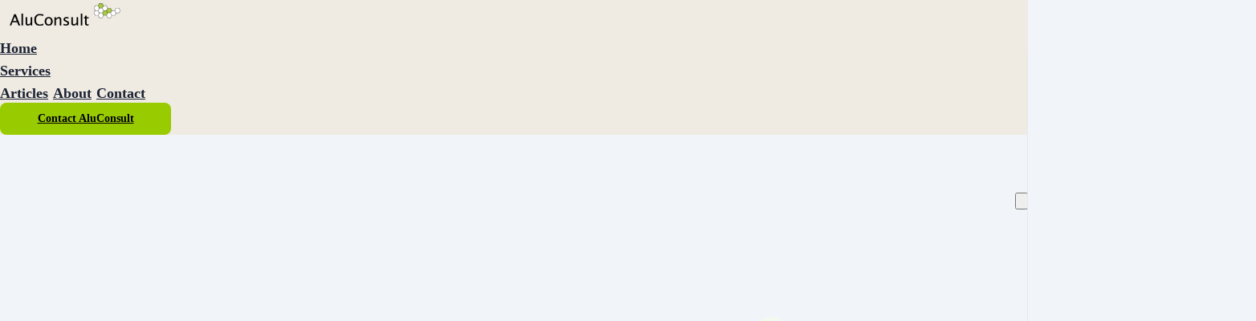

--- FILE ---
content_type: text/html; charset=utf-8
request_url: https://aluconsult.com/
body_size: 62134
content:

















<!DOCTYPE html>
<html class="supports-responsive-font-size">
  <head><meta charset="utf-8" /><meta name="viewport" content="width=device-width, initial-scale=1.0, minimum-scale=1.0, maximum-scale=1.0, user-scalable=no" /><meta property="og:site_name" content="AluConsult – Trusted Expertise in Anodizing Processes" /><meta property="og:type" content="website" /><meta name="twitter:card" content="summary" /><meta name="title" property="title" content="Anodizing Process Optimization by AluConsult" /><meta property="og:title" content="Anodizing Process Optimization by AluConsult" /><meta name="twitter:title" content="Anodizing Process Optimization by AluConsult" /><meta property="og:url" content="https://aluconsult.com/" /><meta name="twitter:url" content="https://aluconsult.com/" /><meta name="description" property="description" content="Reduce defects, stabilize quality, and future-proof your anodizing line with expert training and transformation programs from AluConsult." /><meta property="og:description" content="Reduce defects, stabilize quality, and future-proof your anodizing line with expert training and transformation programs from AluConsult." /><meta name="twitter:description" content="Reduce defects, stabilize quality, and future-proof your anodizing line with expert training and transformation programs from AluConsult." /><link rel="canonical" href="https://aluconsult.com/" /><meta name="csrf-param" content="authenticity_token" />
<meta name="csrf-token" content="T5xUG5RczrTOaSp8EvIZGrpxrx2sco77e9_CcakZnDMpP_BfNmDSXJyLkQj_AAXc9AivkoUvh5-Sh5MRFYOxWA" /><script>
//<![CDATA[

      var callbacks = []
      var waitingForLogincheck = true
      window.onLogincheckComplete = callback => {
        if (waitingForLogincheck) {
          callbacks.push(callback)
        } else {
          // Logincheck already done, call this now
          callback()
        }
      };

      function logincheck_request(url) {
        var lc = document.createElement('script'); lc.type = 'text/javascript'; lc.async = true; lc.src = url;
        var s = document.getElementsByTagName('script')[0]; s.parentNode.insertBefore(lc, s);
      }

      function logincheck_response(result) {
        if (result.token) {
          document.cookie = '_simplero_autologin=' + result.token + '; expires=' + new Date(new Date().getTime() + 1000*60).toUTCString() + '; SameSite=None; Secure';
          window.location.reload();
        } else if (result.autologin_url) {
          window.location.href = result.autologin_url;
        } else {
          callbacks.forEach(callback => callback())
          waitingForLogincheck = false
        }
      }

    logincheck_request('https://secure.simplero.com/logincheck.js?account_id=70409&return_to=https%3A%2F%2Faluconsult.com%2F&site_id=100387');
//]]>
</script><script data-turbo-eval="false">const CSRF_TOKEN = "4AHEyqLk7qH8CCvAC2hc-BhFcVw3uPGPj5wM_XTV85aGomCOANjySa7qkLTmmkA-Vjxx0x7l-OtmxF2dyE_e_Q"
const UPDATE_PATH = "/preflex/preferences"
class PreflexPreference {
  constructor(klass, data) {
    this.klass = klass
    this.localStorageKey = `PreflexPreference-${klass}`

    this.data = data
    this.dataLocal = JSON.parse(localStorage.getItem(this.localStorageKey) || '{}')
  }

  get(name) {
    this.ensurePreferenceExists(name)

    const fromServer = this.data[name]
    const fromServerUpdatedAt = this.data[`${name}_updated_at_epoch`] || 0

    const fromLocal = this.dataLocal[name]
    const fromLocalUpdatedAt = this.dataLocal[`${name}_updated_at_epoch`] || 0

    if(fromLocalUpdatedAt > fromServerUpdatedAt) {
      this.updateOnServer(name, fromLocal)
      return fromLocal
    }

    return fromServer
  }

  set(name, value) {
    this.ensurePreferenceExists(name)

    this.dataLocal[name] = value
    this.dataLocal[`${name}_updated_at_epoch`] = Date.now()

    localStorage.setItem(this.localStorageKey, JSON.stringify(this.dataLocal))
    this.updateOnServer(name, value)
    document.dispatchEvent(new CustomEvent('preflex:preference-updated', { detail: { klass: this.klass, name, value } }))
  }

  updateOnServer(name, value) {
    fetch(UPDATE_PATH, {
      method: 'POST',
      headers: {
        "Content-Type": "application/json",
        "X-CSRF-TOKEN": CSRF_TOKEN
      },
      body: JSON.stringify({ klass: this.klass, name, value })
    })
  }

  ensurePreferenceExists(name) {
    if(!this.data.hasOwnProperty(name)) {
      throw new Error(`Preference ${name} was not defined.`)
    }
  }
}

window['UserPreference'] = new PreflexPreference('UserPreference', {"autoplay_next":true,"autoplay_next_updated_at_epoch":0,"theater_mode":false,"theater_mode_updated_at_epoch":0,"transcript":false,"transcript_updated_at_epoch":0,"subtitles":null,"subtitles_updated_at_epoch":0,"enhanced_audio":false,"enhanced_audio_updated_at_epoch":0,"theme":null,"theme_updated_at_epoch":0,"admin_theme":null,"admin_theme_updated_at_epoch":0,"mobile_app_theme":null,"mobile_app_theme_updated_at_epoch":0,"anonymous_mode":false,"anonymous_mode_updated_at_epoch":0,"last_active_checklist_instance_id":null,"last_active_checklist_instance_id_updated_at_epoch":0,"default_lesson_tab":"course_overview","default_lesson_tab_updated_at_epoch":0,"events_on_admin_dashboard":true,"events_on_admin_dashboard_updated_at_epoch":0,"dismissed_guides":[],"dismissed_guides_updated_at_epoch":0,"chat_bot_conversation_list_visible":true,"chat_bot_conversation_list_visible_updated_at_epoch":0,"chat_bot_source_list_visible":true,"chat_bot_source_list_visible_updated_at_epoch":0});</script>
    <link rel="preconnect" href="https://fonts.googleapis.com">
    <link rel="preconnect" href="https://fonts.gstatic.com" crossorigin>

    <title>  Home - AluConsult – Trusted Expertise in Anodizing Processes
</title>

    <style>
  .fa-vertical-align-middle {
    vertical-align: middle;
  }
  .fa-spin {
    --fa-animation-duration: 1s;
  }
</style>
<script>
  window.SIMPLERO_ICONS = {"s-access":{"name":"lock","fa":"far"},"s-accounts":{"name":"users","fa":"fas"},"s-admin-dashboard":{"name":"house-heart","fa":"fas"},"s-affiliate-programs":{"name":"people-arrows","fa":"fas"},"s-affiliates":{"name":"bullseye-pointer","fa":"far"},"s-ai":{"name":"sparkles","fa":"fas"},"s-ai-loader":{"name":"sparkles","fa":"fa-duotone fa-bounce"},"s-ai-headline":{"name":"exclamation-circle","fa":"fad"},"s-ai-emails":{"name":"envelope","fa":"fad"},"s-ai-brainstorm":{"name":"brain-circuit","fa":"fad"},"s-ai-other":{"name":"thought-bubble","fa":"fad"},"s-analytics":{"name":"chart-mixed","fa":"far"},"s-archive":{"name":"box-archive","fa":"far"},"s-arrow-left":{"name":"arrow-left","fa":"far"},"s-attachment":{"name":"paperclip","fa":"fas"},"s-asset-audio":{"name":"audio-note-regular","fa":"fak"},"s-asset-image":{"name":"image-circle-regular","fa":"fak"},"s-asset-javascript":{"name":"javascript-regular","fa":"fak"},"s-asset-pdf":{"name":"file-pdf","fa":"far"},"s-asset-svg":{"name":"file-svg","fa":"far"},"s-asset-video":{"name":"circle-play","fa":"far"},"s-asset-css":{"name":"code-circle-regular","fa":"fak"},"s-asset-other":{"name":"file-circle-info","fa":"far"},"s-auto-responses":{"name":"envelopes-bulk","fa":"fas"},"s-automations":{"name":"diagram-subtask","fa":"fas"},"s-back":{"name":"angle-left","fa":"far"},"s-blank":{"name":"square","class":"invisible"},"s-bell":{"name":"bell","fa":"far"},"s-bell-slash":{"name":"bell-slash","fa":"far"},"s-blog-posts":{"name":"pen-nib","fa":"far"},"s-box-open":{"name":"box-open","fa":"fal"},"s-border-rounded-none":{"name":"border-rounded-none","fa":"fak"},"s-border-rounded-md":{"name":"border-rounded-md","fa":"fak"},"s-border-rounded-mdl":{"name":"border-rounded-mdl","fa":"fak"},"s-border-rounded-lg":{"name":"border-rounded-lg","fa":"fak"},"s-bots":{"name":"message-bot","fa":"far"},"s-bookmark":{"name":"bookmark","fa":"far"},"s-calendar":{"name":"calendar","fa":"far"},"s-cart":{"name":"cart-shopping","fa":"far"},"s-cart-check":{"name":"cart-circle-check","fa":"far"},"s-catalog":{"name":"book-open-cover","fa":"fas"},"s-changelog-feature":{"name":"gift","fa":"fas"},"s-changelog-fix":{"name":"suitcase-medical","fa":"fas"},"s-changelog-improvement":{"name":"wrench","fa":"fas"},"s-changelog-optimization":{"name":"gear","fa":"fas"},"s-changelog-simplification":{"name":"wand-magic-sparkles","fa":"fas"},"s-charge":{"name":"money-check-dollar","fa":"far"},"s-chat":{"name":"message","fa":"far"},"s-check":{"name":"check","fa":"far"},"s-circle-dollar":{"name":"circle-dollar","fa":"far"},"s-circle-xmark":{"name":"circle-xmark","fa":"fas"},"s-clipboard":{"name":"clipboard","fa":"far"},"s-coaching-programs":{"name":"chalkboard-user","fa":"far"},"s-coins":{"name":"coins","fa":"fal"},"s-condition-split":{"name":"regular-split-circle-question","fa":"fak"},"s-conditions":{"name":"code-branch","fa":"far"},"s-configure":{"name":"sliders","fa":"far"},"s-contracts":{"name":"file-contract","fa":"far"},"s-comments":{"name":"message-lines","fa":"far"},"s-communities":{"name":"grid-2","fa":"far"},"s-compare":{"name":"compare","fa":"fa-kit-duotone"},"s-filter":{"name":"filter-list","fa":"far"},"s-customers":{"name":"user","fa":"fas"},"s-contacts":{"name":"user-group","fa":"fas"},"s-customer-cold":{"name":"snowflake","fa":"far"},"s-customer-warm":{"name":"sun","fa":"far"},"s-copy":{"name":"copy","fa":"far"},"s-copy-right":{"name":"regular-copy-circle-arrow-right","fa":"fak"},"s-copy-down":{"name":"regular-copy-circle-arrow-down","fa":"fak"},"s-courses":{"name":"graduation-cap","fa":"fas"},"s-course-modules":{"name":"book","fa":"far"},"s-course-lessons":{"name":"file-lines","fa":"far"},"s-credits":{"name":"coin","fa":"fas"},"s-deals":{"name":"handshake-simple","fa":"far"},"s-do-not-contact":{"name":"user-slash","fa":"far"},"s-distribute-spacing-horizontal":{"name":"distribute-spacing-horizontal","fa":"fak"},"s-distribute-spacing-vertical":{"name":"distribute-spacing-vertical","fa":"fak"},"s-distribute-spacing-between":{"name":"distribute-spacing-between","fa":"fak"},"s-do-contact":{"name":"light-hand-slash","fa":"fak"},"s-do-not-sms":{"name":"regular-message-sms-slash","fa":"fak"},"s-do-sms":{"name":"message-sms","fa":"far"},"s-email-bounced":{"name":"triangle-exclamation","fa":"far"},"s-done-for-you":{"name":"wand-magic-sparkles","fa":"far"},"s-download":{"name":"download","fa":"far"},"s-drag-handle":{"name":"grip-dots-vertical","fa":"fas"},"s-edit":{"name":"pen","fa":"far"},"s-edit-form":{"name":"pen-to-square","fa":"far"},"s-edit-occurrence-time":{"name":"light-pencil-clock","fa":"fak"},"s-email":{"name":"at","fa":"far"},"s-email-automations":{"name":"envelopes","fa":"fas"},"s-email-broadcasts":{"name":"envelopes-bulk","fa":"fas"},"s-email-designs":{"name":"paintbrush","fa":"far"},"s-events":{"name":"calendar-day","fa":"fas"},"s-event-occurrence-participants":{"name":"calendar-circle-user","fa":"far"},"s-expand":{"name":"angle-right","fa":"far"},"s-expand-window":{"name":"up-right-and-down-left-from-center","fa":"fas"},"s-external-link":{"name":"external-link","fa":"far"},"s-facets":{"name":"layer-group","fa":"fal"},"s-finish":{"name":"flag-checkered","fa":"fas"},"s-forums":{"name":"objects-column","fa":"far"},"s-forward":{"name":"angle-right","fa":"far"},"s-funnels":{"name":"filter-list","fa":"fas"},"s-heart":{"name":"heart","fa":"fas"},"s-help":{"name":"circle-info","fa":"far fa-sharp"},"s-hidden":{"name":"eye-regular-closed","fa":"fak"},"s-highlight":{"name":"highlighter-line","fa":"fas"},"s-history":{"name":"clock-rotate-left"},"s-invoice":{"name":"receipt","fa":"far"},"s-labels":{"name":"thumbtack","fa":"fal"},"s-landing-pages":{"name":"window","fa":"far"},"s-link":{"name":"link","fa":"fas"},"s-lists":{"name":"list-ul","fa":"fas"},"s-list-subscribe":{"name":"solid-list-ul-circle-plus","fa":"fak"},"s-list-unsubscribe":{"name":"solid-list-ul-circle-xmark","fa":"fak"},"s-interactions":{"name":"messages","fa":"far"},"s-lock-open":{"name":"lock-open","fa":"fas"},"s-lock":{"name":"lock","fa":"fas"},"s-login":{"name":"arrow-right-to-bracket","fa":"far"},"s-logout":{"name":"arrow-right-from-bracket","fa":"far"},"s-main-website":{"name":"display-code","fa":"fas"},"s-media":{"name":"photo-film","fa":"fas"},"s-membership-sites":{"name":"window","fa":"fas"},"s-messages-question":{"name":"messages-question","fa":"fas"},"s-new-conversation":{"name":"pen-to-square","fa":"far"},"s-newsletters":{"name":"newspaper","fa":"fas"},"s-customer-notes":{"name":"notes","fa":"fas"},"s-notes":{"name":"note-sticky","fa":"far"},"s-note-meeting":{"name":"handshake-simple","fa":"far"},"s-note-phone":{"name":"phone","fa":"far"},"s-note-session":{"name":"face-smiling-hands","fa":"far"},"s-note-email":{"name":"envelope","fa":"far"},"s-note-general":{"name":"note-sticky","fa":"far"},"s-notice-feature":{"name":"gift","fa":"fas"},"s-notice-feedback":{"name":"circle-question","fa":"fas"},"s-notice-status":{"name":"circle-exclamation","fa":"fas"},"s-notice-tip":{"name":"thumbs-up","fa":"fas"},"s-notifications":{"name":"bell","fa":"far"},"s-notifications-email":{"name":"envelope-open","fa":"far"},"s-notifications-push-browser":{"name":"browser","fa":"far"},"s-notifications-push-mobile-app":{"name":"mobile-notch","fa":"far"},"s-notifications-in-app":{"name":"globe","fa":"far"},"s-notifications-off":{"name":"bell-slash","fa":"far"},"s-opt-ins":{"name":"address-card","fa":"far"},"s-pages":{"name":"window","fa":"far"},"s-entrants":{"name":"graduation-cap","fa":"far"},"s-pencil":{"name":"pencil","fa":"fal"},"s-playlists":{"name":"list-ol","fa":"far"},"s-playlist":{"name":"playlist","fa":"fak"},"s-playlist-full":{"name":"playlist-full","fa":"fak"},"s-plus":{"name":"plus","fa":"far"},"s-plus-circle":{"name":"plus-circle","fa":"far"},"s-podcasts":{"name":"microphone-lines","fa":"far"},"s-minus":{"name":"minus","fa":"far"},"s-products":{"name":"window-restore","fa":"fas"},"s-objects-align-justify":{"name":"objects-align-justify","fa":"fak"},"s-objects-align-justify-horizontal":{"name":"objects-align-justify-horizontal","fa":"fak"},"s-order-form":{"name":"money-check-dollar-pen","fa":"far"},"s-publish-status-draft":{"name":"pencil-alt","fa":"far"},"s-paste":{"name":"paste","fa":"far"},"s-publish-status-published":{"name":"eye","fa":"far"},"s-publish-status-scheduled":{"name":"hourglass-clock","fa":"far"},"s-publish-status-drip":{"name":"unlock-keyhole","fa":"far"},"s-purchases":{"name":"bag-shopping","fa":"far"},"s-question":{"name":"question","fa":"fas"},"s-quizzes":{"name":"list-check","fa":"fas"},"s-invoices":{"name":"file-invoice-dollar","fa":"fas"},"s-recurring":{"name":"arrows-spin","fa":"fas"},"s-redirects":{"name":"right-left-large","fa":"far"},"s-redo":{"name":"arrow-rotate-right","fa":"far"},"s-reject-with-msg":{"name":"message-xmark","fa":"far"},"s-refresh":{"name":"arrows-rotate","fa":"far"},"s-robot":{"name":"robot","fa":"fal"},"s-save":{"name":"floppy-disk","fa":"far"},"s-scheduling-links":{"name":"calendar-circle-user","fa":"fas"},"s-scheduling-links-regular":{"name":"calendar-circle-user","fa":"far"},"s-search":{"name":"magnifying-glass","fa":"far"},"s-segments":{"name":"chart-tree-map","fa":"fas"},"s-settings":{"name":"gear","fa":"far"},"s-short-links":{"name":"link","fa":"far"},"s-sidebar":{"name":"bars","fa":"fas"},"s-sidebar-left":{"name":"sidebar-left","fa":"fak"},"s-sidebar-right":{"name":"sidebar-right","fa":"fak"},"s-sidebar-left-active":{"name":"sidebar-left-active","fa":"fak"},"s-sidebar-right-active":{"name":"sidebar-right-active","fa":"fak"},"s-simplero":{"name":"simplero","fa":"fak"},"s-simplero-chat":{"name":"simplero","fa":"fak"},"s-simplero-coach":{"name":"simplero-coach","fa":"fak"},"s-site-members":{"name":"user","fa":"far"},"s-site-groups":{"name":"user-group","fa":"far"},"s-site-group-requests":{"name":"users-medical","fa":"far"},"s-sites":{"name":"sites","fa":"fak"},"s-spaces":{"name":"people-group","fa":"fas"},"s-spear-emails":{"name":"reply","fa":"far"},"s-spinner":{"name":"spinner-third","fa":"far","spin":true},"s-split-test":{"name":"split","fa":"fas"},"s-star":{"name":"star","fa":"fas"},"s-start":{"name":"plug","fa":"fas"},"s-step-wait":{"name":"timer","fa":"far"},"s-step-stop":{"name":"circle-stop","fa":"fas"},"s-step-goto-up":{"name":"turn-left-up","fa":"fas"},"s-step-goto-down":{"name":"turn-left-down","fa":"fas"},"s-step-skip-if-wait-exceeded":{"name":"right-long-to-line","fa":"fas"},"s-visible":{"name":"eye-regular","fa":"fak"},"s-invisible":{"name":"eye-slash","fa":"fas"},"s-subscriptions":{"name":"envelope-circle-check","fa":"far"},"s-surveys":{"name":"clipboard-question","fa":"far"},"s-survey-responses":{"name":"clipboard-check","fa":"far"},"s-tags":{"name":"tags","fa":"fas"},"s-tag":{"name":"tag","fa":"fas"},"s-tag-remove":{"name":"solid-tag-circle-xmark-bl","fa":"fak"},"s-taks-canceled":{"name":"square-xmark","fa":"fas"},"s-task-completed":{"name":"square-check","fa":"fas"},"s-task-pending":{"name":"square","fa":"far"},"s-tasks":{"name":"list-check","fa":"fas"},"s-testimonials":{"name":"hand-holding-star","fa":"far"},"s-text-message":{"name":"message-sms","fa":"far"},"s-theme":{"name":"paintbrush","fa":"far"},"s-theme-dark":{"name":"moon","fa":"far"},"s-theme-light":{"name":"sun","fa":"far"},"s-tickets":{"name":"messages-question","fa":"fas"},"s-time":{"name":"clock","fa":"far"},"s-transcript":{"name":"message-quote","fa":"far"},"s-trash":{"name":"trash","fa":"far"},"s-triggers":{"name":"bolt","fa":"fas"},"s-unstar":{"name":"star","fa":"fal"},"s-undo":{"name":"arrow-rotate-left","fa":"far"},"s-view-link":{"name":"arrow-up-right-from-square"},"s-obj-link":{"name":"angle-right"},"s-worksheets":{"name":"file-spreadsheet","fa":"far"},"s-worksheet-responses":{"name":"memo-circle-check","fa":"far"},"s-xmark":{"name":"xmark","fa":"fas"},"s-screwdriver-wrench":{"name":"screwdriver-wrench","fa":"fas"},"s-angle-up":{"name":"angle-up","fa":"fas"},"s-angle-down":{"name":"angle-down","fa":"fas"},"s-warning":{"name":"triangle-exclamation","fa":"fas"},"s-sync":{"name":"sync","fa":"fas"},"s-titlecaps":{"name":"titlecaps","fa":"fak"},"s-bars-progress":{"name":"bars-progress","fa":"far"},"s-arrows-up-down":{"name":"arrows-up-down","fa":"fas"},"s-builder-popup":{"name":"window-restore","fa":"far"},"s-builder-global-block":{"name":"link","fa":"far"},"s-builder-global-block-unlink":{"name":"link-slash","fa":"far"},"s-to-simplero":{"name":"to-simplero","fa":"fak"},"s-desktop":{"name":"desktop","fa":"far"},"s-desktop-slash":{"name":"desktop-slash","fa":"fak"},"s-tablet":{"name":"tablet","fa":"far"},"s-tablet-slash":{"name":"tablet-slash","fa":"fak"},"s-mobile":{"name":"mobile","fa":"far"},"s-mobile-slash":{"name":"mobile-slash","fa":"fak"},"s-video":{"name":"video","fa":"far"},"s-audio":{"name":"headphones","fa":"far"},"s-pdf":{"name":"file-pdf","fa":"far"},"s-image":{"name":"image","fa":"far"},"s-wait":{"name":"stopwatch","fa":"far","class":"text-amber-500"},"s-wait-time":{"name":"calendar","fa":"far","class":"text-amber-500"},"s-wait-course-start":{"name":"book-open-reader","fa":"far","class":"text-amber-500"},"s-wait-period-ends":{"name":"reply-clock","fa":"far","class":"text-amber-500"},"s-stop":{"name":"circle-stop","fa":"fas","class":"text-red-600"},"s-goto":{"name":"arrow-turn-up","fa":"fas","class":"fa-flip-horizontal text-amber-500"},"s-action":{"name":"bolt","fa":"fad","class":"text-red-600"},"f-in-table-name":{"name":"id-card-clip","fa":"fad","class":"text-primary-500"},"f-in-table-email":{"name":"envelope","fa":"fad","class":"text-primary-500"},"f-phone":{"name":"mobile-screen-button","fa":"fad","class":"text-primary-500"},"f-text":{"name":"font-case","fa":"fad","class":"text-gray-500"},"f-text-area":{"name":"align-left","fa":"fad","class":"text-gray-500"},"f-integer":{"name":"brackets-round","fa":"fad","class":"text-gray-500"},"f-decimal":{"name":"square-6","fa":"fad","class":"text-gray-500"},"f-date":{"name":"calendar-day","fa":"fad","class":"text-gray-500"},"f-datetime":{"name":"calendar-clock","fa":"fad","class":"text-gray-500"},"f-currency":{"name":"circle-dollar","fa":"fad","class":"text-gray-500"},"f-money":{"name":"coins","fa":"fad","class":"text-gray-500"},"f-radio-button":{"name":"circle-dot","fa":"fad","class":"text-gray-500"},"f-check-box":{"name":"square-check","fa":"fad","class":"text-gray-500"},"f-check-boxes":{"name":"square-check","fa":"fad","class":"text-gray-500"},"f-switch":{"name":"toggle-on","fa":"fad","class":"text-gray-500"},"f-select":{"name":"square-caret-down","fa":"fad","class":"text-gray-500"},"f-acceptance":{"name":"circle-check","fa":"fad","class":"text-gray-500"},"f-scale-rating":{"name":"star-half-stroke","fa":"fad","class":"text-gray-500"},"f-yes-no":{"name":"scale-balanced","fa":"fad","class":"text-gray-500"},"f-url":{"name":"brackets-curly","fa":"fad","class":"text-gray-500"},"f-gender":{"name":"venus-mars","fa":"fad","class":"text-amber-500"},"f-age":{"name":"hourglass-end","fa":"fad","class":"text-amber-500"},"f-birth-date":{"name":"calendar-circle-user","fa":"fad","class":"text-amber-500"},"f-time-zone":{"name":"earth-americas","fa":"fad","class":"text-amber-500"},"f-address":{"name":"location-dot","fa":"fad","class":"text-primary-500"},"f-country":{"name":"map-location-dot","fa":"fad","class":"text-primary-500"},"f-us-state":{"name":"flag-usa","fa":"fad","class":"text-primary-500"},"f-facebook-url":{"name":"square-facebook","fa":"fab","class":"text-teal-600"},"f-twitter-username":{"name":"square-x-twitter","fa":"fab","class":"text-teal-600"},"f-twitter-handle":{"name":"square-x-twitter","fa":"fab","class":"text-teal-600"},"f-x-username":{"name":"square-x-twitter","fa":"fab","class":"text-teal-600"},"f-x-handle":{"name":"square-x-twitter","fa":"fab","class":"text-teal-600"},"f-skype-name":{"name":"skype","fa":"fab","class":"text-teal-600"},"f-tiktok-handle":{"name":"tiktok","fa":"fab","class":"text-teal-600"},"f-instagram-username":{"name":"square-instagram","fa":"fab","class":"text-teal-600"},"f-linkedin-username":{"name":"linkedin","fa":"fab","class":"text-teal-600"},"f-youtube-handle":{"name":"square-youtube","fa":"fab","class":"text-teal-600"},"f-pinterest-username":{"name":"square-pinterest","fa":"fab","class":"text-teal-600"},"f-reddit-username":{"name":"square-reddit","fa":"fab","class":"text-teal-600"},"f-heading":{"name":"heading","fa":"fad","class":"text-gray-500"},"f-divider":{"name":"horizontal-rule","fa":"fad","class":"text-gray-500"},"f-section":{"name":"circle-caret-down","fa":"fad","class":"text-gray-500"},"f-file":{"name":"file","fa":"fad","class":"text-gray-500"},"f-hidden":{"name":"eye-slash","fa":"fad","class":"text-gray-500"},"s-brand-google":{"image_path":"global/google-logo.svg"},"s-brand-google-meet":{"image_path":"global/google-meet-logo.svg"},"s-brand-zoom":{"image_path":"global/zoom-logo.svg"},"s-brand-microsoft":{"image_path":"global/microsoft-logo.svg"},"s-brand-office365":{"image_path":"global/office365-logo.svg"},"s-brand-outlook":{"image_path":"global/outlook-logo.svg"},"s-brand-outlook-com":{"image_path":"global/outlook-com-logo.svg"}}
  window.SUPPORTS_FONT_AWESOME = true;
</script>
    <script src="https://kit.fontawesome.com/7602b1db9f.js" crossorigin="anonymous"></script>
    <style>
      :root {
        --fa-width: auto;
      }
    </style>

    <link rel="stylesheet" href="https://assets0.simplero.com/packs/vite/assets/index-BQvYr3qa.css" />


  <style>
    :root {
      --color-button-50-rgb:   250.0, 252.0, 244.0;
      --color-button-100-rgb:  240.0, 246.0, 223.0;
      --color-button-200-rgb:  230.0, 240.0, 202.0;
      --color-button-300-rgb:  219.0, 233.0, 179.0;
      --color-button-400-rgb:  186.0, 212.0, 106.0;
      --color-button-500-rgb:  166.0, 200.0, 64.0;
      --color-button-600-rgb:  136.0, 164.0, 52.0;
      --color-button-700-rgb:  125.0, 150.0, 48.0;
      --color-button-contrast: #000;

      --color-accent-400-rgb:  154.0, 196.0, 144.0;
      --color-accent-500-rgb:  125.0, 179.0, 113.0;
      --color-accent-600-rgb:  102.0, 147.0, 93.0;
      --color-accent-contrast: #000;

      --input-checkbox-checked-bg-image: url("data:image/svg+xml,%3Csvg viewBox='0 0 16 7' xmlns='http://www.w3.org/2000/svg'%3E%3Cpath fill-rule='evenodd' clip-rule='evenodd' d='M8.29289 0.292893C8.68342 -0.0976311 9.31658 -0.0976311 9.70711 0.292893C10.0676 0.653377 10.0953 1.22061 9.7903 1.6129L9.70711 1.70711L4.70711 6.70711C4.34662 7.06759 3.77939 7.09532 3.3871 6.7903L3.29289 6.70711L0.292893 3.70711C-0.0976311 3.31658 -0.0976311 2.68342 0.292893 2.29289C0.653377 1.93241 1.22061 1.90468 1.6129 2.2097L1.70711 2.29289L4 4.585L8.29289 0.292893Z' fill='%23000'/%3E%3C/svg%3E%0A");
      --input-radio-checked-bg-image: url("data:image/svg+xml,%3csvg viewBox='0 0 16 16' fill='%23000' xmlns='http://www.w3.org/2000/svg'%3e%3ccircle cx='8' cy='8' r='3'/%3e%3c/svg%3e");
    }
  </style>

    <script src="https://assets0.simplero.com/packs/vite/assets/jquery-Be9y8_BM.js" crossorigin="anonymous" type="module" data-turbolinks-track="true"></script><link rel="modulepreload" href="https://assets0.simplero.com/packs/vite/assets/jquery-BUhUPmkV.js" as="script" crossorigin="anonymous" data-turbolinks-track="true">
<link rel="modulepreload" href="https://assets0.simplero.com/packs/vite/assets/_commonjsHelpers-BosuxZz1.js" as="script" crossorigin="anonymous" data-turbolinks-track="true">
    <script src="https://assets0.simplero.com/packs/vite/assets/global_essentials-B8jw4kSm.js" crossorigin="anonymous" type="module" data-turbolinks-track="true"></script>
<script src="https://assets0.simplero.com/packs/vite/assets/builder_doc-CgRlYsp9.js" crossorigin="anonymous" type="module" data-turbolinks-track="true"></script><link rel="modulepreload" href="https://assets0.simplero.com/packs/vite/assets/dom_ready-_6tfWgrG.js" as="script" crossorigin="anonymous" data-turbolinks-track="true">
<link rel="modulepreload" href="https://assets0.simplero.com/packs/vite/assets/progress_bar-D9-YbXXz.js" as="script" crossorigin="anonymous" data-turbolinks-track="true">
<link rel="modulepreload" href="https://assets0.simplero.com/packs/vite/assets/jquery-BUhUPmkV.js" as="script" crossorigin="anonymous" data-turbolinks-track="true">
<link rel="modulepreload" href="https://assets0.simplero.com/packs/vite/assets/ajax_helpers-DolqzIoH.js" as="script" crossorigin="anonymous" data-turbolinks-track="true">
<link rel="modulepreload" href="https://assets0.simplero.com/packs/vite/assets/preload-helper-Bc7v_Ddp.js" as="script" crossorigin="anonymous" data-turbolinks-track="true">
<link rel="modulepreload" href="https://assets0.simplero.com/packs/vite/assets/form_focus-hWK-oE8s.js" as="script" crossorigin="anonymous" data-turbolinks-track="true">
<link rel="modulepreload" href="https://assets0.simplero.com/packs/vite/assets/index-DX7ZsDbM.js" as="script" crossorigin="anonymous" data-turbolinks-track="true">
<link rel="modulepreload" href="https://assets0.simplero.com/packs/vite/assets/index-_00ic784.js" as="script" crossorigin="anonymous" data-turbolinks-track="true">
<link rel="modulepreload" href="https://assets0.simplero.com/packs/vite/assets/defer-wCVdfROI.js" as="script" crossorigin="anonymous" data-turbolinks-track="true">
<link rel="modulepreload" href="https://assets0.simplero.com/packs/vite/assets/title_caps-DTYEDgQs.js" as="script" crossorigin="anonymous" data-turbolinks-track="true">
<link rel="modulepreload" href="https://assets0.simplero.com/packs/vite/assets/local_draft_manager-D2iKGTch.js" as="script" crossorigin="anonymous" data-turbolinks-track="true">
<link rel="modulepreload" href="https://assets0.simplero.com/packs/vite/assets/inherits_from-CiOJCdvJ.js" as="script" crossorigin="anonymous" data-turbolinks-track="true">
<link rel="modulepreload" href="https://assets0.simplero.com/packs/vite/assets/_commonjsHelpers-BosuxZz1.js" as="script" crossorigin="anonymous" data-turbolinks-track="true">
<link rel="modulepreload" href="https://assets0.simplero.com/packs/vite/assets/index-CIufSMA1.js" as="script" crossorigin="anonymous" data-turbolinks-track="true">
<link rel="modulepreload" href="https://assets0.simplero.com/packs/vite/assets/iframe-BNezqVeC.js" as="script" crossorigin="anonymous" data-turbolinks-track="true">
<link rel="modulepreload" href="https://assets0.simplero.com/packs/vite/assets/highlight-BZ2Dgkrg.js" as="script" crossorigin="anonymous" data-turbolinks-track="true">
<link rel="modulepreload" href="https://assets0.simplero.com/packs/vite/assets/_baseRest-IJKXUQb0.js" as="script" crossorigin="anonymous" data-turbolinks-track="true">
<link rel="modulepreload" href="https://assets0.simplero.com/packs/vite/assets/_getNative-BrwjZdnW.js" as="script" crossorigin="anonymous" data-turbolinks-track="true">
<link rel="modulepreload" href="https://assets0.simplero.com/packs/vite/assets/_baseGetTag-DBIYhhxi.js" as="script" crossorigin="anonymous" data-turbolinks-track="true">
<link rel="modulepreload" href="https://assets0.simplero.com/packs/vite/assets/isObject-C3e4t58V.js" as="script" crossorigin="anonymous" data-turbolinks-track="true">
<link rel="modulepreload" href="https://assets0.simplero.com/packs/vite/assets/checkboxes_group-Dox2lhft.js" as="script" crossorigin="anonymous" data-turbolinks-track="true">
<link rel="modulepreload" href="https://assets0.simplero.com/packs/vite/assets/index-BCh9TbPA.js" as="script" crossorigin="anonymous" data-turbolinks-track="true">
<link rel="modulepreload" href="https://assets0.simplero.com/packs/vite/assets/index-YbI0fCja.js" as="script" crossorigin="anonymous" data-turbolinks-track="true">
<link rel="modulepreload" href="https://assets0.simplero.com/packs/vite/assets/index-1y0m-tDY.js" as="script" crossorigin="anonymous" data-turbolinks-track="true">
<link rel="modulepreload" href="https://assets0.simplero.com/packs/vite/assets/index-h6NTxCwi.js" as="script" crossorigin="anonymous" data-turbolinks-track="true">
<link rel="modulepreload" href="https://assets0.simplero.com/packs/vite/assets/rails_ujs-sIgiPM-W.js" as="script" crossorigin="anonymous" data-turbolinks-track="true">
<link rel="modulepreload" href="https://assets0.simplero.com/packs/vite/assets/dom-B8sbAOCx.js" as="script" crossorigin="anonymous" data-turbolinks-track="true">
<link rel="modulepreload" href="https://assets0.simplero.com/packs/vite/assets/rails-ujs-DdjBENKs.js" as="script" crossorigin="anonymous" data-turbolinks-track="true"><link rel="stylesheet" href="https://assets0.simplero.com/packs/vite/assets/builder_doc-fMO4tu7p.css" media="all" data-turbolinks-track="true" />
<link rel="stylesheet" href="https://assets0.simplero.com/packs/vite/assets/index-WFhrRXyX.css" media="all" data-turbolinks-track="true" />
<link rel="stylesheet" href="https://assets0.simplero.com/packs/vite/assets/progress_bar-CyBtDEx9.css" media="all" data-turbolinks-track="true" />
<link rel="stylesheet" href="https://assets0.simplero.com/packs/vite/assets/checkboxes_group-DT3_OuZ7.css" media="all" data-turbolinks-track="true" />
<link rel="stylesheet" href="https://assets0.simplero.com/packs/vite/assets/index-BOhkefk5.css" media="all" data-turbolinks-track="true" />
<link rel="stylesheet" href="https://assets0.simplero.com/packs/vite/assets/index-D--dgB7G.css" media="all" data-turbolinks-track="true" />
<link rel="stylesheet" href="https://assets0.simplero.com/packs/vite/assets/index-BEZX00ul.css" media="all" data-turbolinks-track="true" />
<link rel="stylesheet" href="https://assets0.simplero.com/packs/vite/assets/index-woUO3tWC.css" media="all" data-turbolinks-track="true" />
    <script src="https://assets0.simplero.com/packs/vite/assets/altcha-BnR6c6oq.js" crossorigin="anonymous" type="module" data-turbolinks-track="true"></script>
    <script src="https://assets0.simplero.com/packs/vite/assets/input_visibility_component_controller-ku178VF5.js" crossorigin="anonymous" type="module"></script>
<script src="https://assets0.simplero.com/packs/vite/assets/adding_indicator_component_controller-DwIrIO9W.js" crossorigin="anonymous" type="module"></script>
<script src="https://assets0.simplero.com/packs/vite/assets/node_component_controller-DARE1XtZ.js" crossorigin="anonymous" type="module"></script>
<script src="https://assets0.simplero.com/packs/vite/assets/paragraph_component_controller-DOjpi6p3.js" crossorigin="anonymous" type="module"></script>
<script src="https://assets0.simplero.com/packs/vite/assets/gap_resizer_component_controller-CejzJHZY.js" crossorigin="anonymous" type="module"></script>
<script src="https://assets0.simplero.com/packs/vite/assets/row_in_iframe_component_controller-DZdYX77q.js" crossorigin="anonymous" type="module"></script>
<script src="https://assets0.simplero.com/packs/vite/assets/image_component_controller-DCKR6SMl.js" crossorigin="anonymous" type="module"></script>
<script src="https://assets0.simplero.com/packs/vite/assets/node_edit_in_layout_editor_overlay_component_controller-C152VQeq.js" crossorigin="anonymous" type="module"></script>
<script src="https://assets0.simplero.com/packs/vite/assets/node_empty_state_component_controller-LbFX9Le9.js" crossorigin="anonymous" type="module"></script>
<script src="https://assets0.simplero.com/packs/vite/assets/button_component_controller-Vz6vaopJ.js" crossorigin="anonymous" type="module"></script>
<script src="https://assets0.simplero.com/packs/vite/assets/popup_component_controller-Bedi5FmQ.js" crossorigin="anonymous" type="module"></script>
<script src="https://assets0.simplero.com/packs/vite/assets/site_controller-Yuvq8CUt.js" crossorigin="anonymous" type="module"></script>
<script src="https://assets0.simplero.com/packs/vite/assets/notification_manager_component_controller-BfIFpW5j.js" crossorigin="anonymous" type="module"></script>
<script src="https://assets0.simplero.com/packs/vite/assets/header_component_controller-CjiIak4o.js" crossorigin="anonymous" type="module"></script>
<script src="https://assets0.simplero.com/packs/vite/assets/utils_controller-DCUKkbh8.js" crossorigin="anonymous" type="module"></script>
<script src="https://assets0.simplero.com/packs/vite/assets/adaptive_theme_component_controller-CI9jQj9D.js" crossorigin="anonymous" type="module"></script>
<script src="https://assets0.simplero.com/packs/vite/assets/dropdown_component_controller-91F20v96.js" crossorigin="anonymous" type="module"></script>
<script src="https://assets0.simplero.com/packs/vite/assets/panes_component_controller-pMVgBE8K.js" crossorigin="anonymous" type="module"></script>
<script src="https://assets0.simplero.com/packs/vite/assets/menu_component_controller-Da_qfB2z.js" crossorigin="anonymous" type="module"></script>
<script src="https://assets0.simplero.com/packs/vite/assets/sidebar_nav_component_controller-BCe7bL38.js" crossorigin="anonymous" type="module"></script>
<script src="https://assets0.simplero.com/packs/vite/assets/revealable_controller-DxQl2ScK.js" crossorigin="anonymous" type="module"></script>
<script src="https://assets0.simplero.com/packs/vite/assets/footer_component_controller-cIxS_SJf.js" crossorigin="anonymous" type="module"></script><link rel="modulepreload" href="https://assets0.simplero.com/packs/vite/assets/application-B4WK4dzG.js" as="script" crossorigin="anonymous">
<link rel="modulepreload" href="https://assets0.simplero.com/packs/vite/assets/index-BfxSL-6C.js" as="script" crossorigin="anonymous">
<link rel="modulepreload" href="https://assets0.simplero.com/packs/vite/assets/stimulus-AsgcoMgq.js" as="script" crossorigin="anonymous">
<link rel="modulepreload" href="https://assets0.simplero.com/packs/vite/assets/tippy.esm-C0GVvFec.js" as="script" crossorigin="anonymous">
<link rel="modulepreload" href="https://assets0.simplero.com/packs/vite/assets/popper-1vX_KpmU.js" as="script" crossorigin="anonymous">
<link rel="modulepreload" href="https://assets0.simplero.com/packs/vite/assets/index-DX7ZsDbM.js" as="script" crossorigin="anonymous">
<link rel="modulepreload" href="https://assets0.simplero.com/packs/vite/assets/helpers-B8MKHXcV.js" as="script" crossorigin="anonymous">
<link rel="modulepreload" href="https://assets0.simplero.com/packs/vite/assets/jquery-BUhUPmkV.js" as="script" crossorigin="anonymous">
<link rel="modulepreload" href="https://assets0.simplero.com/packs/vite/assets/_commonjsHelpers-BosuxZz1.js" as="script" crossorigin="anonymous">
<link rel="modulepreload" href="https://assets0.simplero.com/packs/vite/assets/iframe-BNezqVeC.js" as="script" crossorigin="anonymous">
<link rel="modulepreload" href="https://assets0.simplero.com/packs/vite/assets/dom_ready-_6tfWgrG.js" as="script" crossorigin="anonymous">
<link rel="modulepreload" href="https://assets0.simplero.com/packs/vite/assets/defer-wCVdfROI.js" as="script" crossorigin="anonymous">
<link rel="modulepreload" href="https://assets0.simplero.com/packs/vite/assets/_baseRest-IJKXUQb0.js" as="script" crossorigin="anonymous">
<link rel="modulepreload" href="https://assets0.simplero.com/packs/vite/assets/_getNative-BrwjZdnW.js" as="script" crossorigin="anonymous">
<link rel="modulepreload" href="https://assets0.simplero.com/packs/vite/assets/_baseGetTag-DBIYhhxi.js" as="script" crossorigin="anonymous">
<link rel="modulepreload" href="https://assets0.simplero.com/packs/vite/assets/isObject-C3e4t58V.js" as="script" crossorigin="anonymous">
<link rel="modulepreload" href="https://assets0.simplero.com/packs/vite/assets/index-B5JPm19f.js" as="script" crossorigin="anonymous">
<link rel="modulepreload" href="https://assets0.simplero.com/packs/vite/assets/form_focus-hWK-oE8s.js" as="script" crossorigin="anonymous">
<link rel="modulepreload" href="https://assets0.simplero.com/packs/vite/assets/dom-B8sbAOCx.js" as="script" crossorigin="anonymous">
<link rel="modulepreload" href="https://assets0.simplero.com/packs/vite/assets/animation-DbEV6u02.js" as="script" crossorigin="anonymous"><link rel="stylesheet" href="https://assets0.simplero.com/packs/vite/assets/node_component_controller-DDaOswg8.css" media="all" />
<link rel="stylesheet" href="https://assets0.simplero.com/packs/vite/assets/paragraph_component_controller-C8iSW0HF.css" media="all" />
<link rel="stylesheet" href="https://assets0.simplero.com/packs/vite/assets/gap_resizer_component_controller-B4LKOG1t.css" media="all" />
<link rel="stylesheet" href="https://assets0.simplero.com/packs/vite/assets/node_edit_in_layout_editor_overlay_component_controller-ZZozEDXs.css" media="all" />
<link rel="stylesheet" href="https://assets0.simplero.com/packs/vite/assets/node_empty_state_component_controller-YMgBkGe8.css" media="all" />
<link rel="stylesheet" href="https://assets0.simplero.com/packs/vite/assets/popup_component_controller-Cx0KqsHB.css" media="all" />
<link rel="stylesheet" href="https://assets0.simplero.com/packs/vite/assets/header_component_controller-BJukZl_1.css" media="all" />
<link rel="stylesheet" href="https://assets0.simplero.com/packs/vite/assets/panes_component_controller-1l2fxkQ7.css" media="all" />
<link rel="stylesheet" href="https://assets0.simplero.com/packs/vite/assets/sidebar_nav_component_controller-DAWwi88y.css" media="all" />
<link rel="stylesheet" href="https://assets0.simplero.com/packs/vite/assets/footer_component_controller-D3FnUO-z.css" media="all" />
<script src="https://assets0.simplero.com/packs/vite/assets/stimulus_lazy_loader-eA5LICt4.js" crossorigin="anonymous" type="module" data-turbolinks-track="true"></script><link rel="modulepreload" href="https://assets0.simplero.com/packs/vite/assets/lazy_loader-BQ_hyaTf.js" as="script" crossorigin="anonymous" data-turbolinks-track="true">
<link rel="modulepreload" href="https://assets0.simplero.com/packs/vite/assets/preload-helper-Bc7v_Ddp.js" as="script" crossorigin="anonymous" data-turbolinks-track="true">
<link rel="modulepreload" href="https://assets0.simplero.com/packs/vite/assets/stimulus-AsgcoMgq.js" as="script" crossorigin="anonymous" data-turbolinks-track="true">


    

    <style>      .wysiwyg-content .btn.btn, html body .tw .wysiwyg-content .btn.btn {
        background-color: var(--style-guide-primary-light);
        color: var(--style-guide-primary-contrast);
        border-color: var(--style-guide-primary-600);
      }

      html.dark .wysiwyg-content .btn.btn, html.dark body .tw .wysiwyg-content .btn.btn {
        background-color: var(--style-guide-primary-dark);
      }

      .wysiwyg-content .btn.btn:hover,
      .wysiwyg-content .btn.btn:active,
      .wysiwyg-content .btn.btn:focus,
      html body .tw .wysiwyg-content .btn.btn:hover,
      html body .tw .wysiwyg-content .btn.btn:active,
      html body .tw .wysiwyg-content .btn.btn:focus {
        color: var(--style-guide-primary-contrast);
        background-color: var(--style-guide-primary-400);
      }

      /* This is to override the account WYSIWYG CSS for builder docs */
      html body .tw .builder-wysiwyg .wysiwyg-content :is(h1, h2, h3, h4, h5, h6) {
        font: inherit;
        margin: 0;
        line-height: inherit;
      }
</style><style>:root {
  --style-guide-primary-light: #a6c840;
--style-guide-primary-50: #fafcf4;
--style-guide-primary-100: #f0f6df;
--style-guide-primary-200: #e6f0ca;
--style-guide-primary-300: #dbe9b3;
--style-guide-primary-400: #bad46a;
--style-guide-primary-500: #a6c840;
--style-guide-primary-600: #88a434;
--style-guide-primary-700: #7d9630;
--style-guide-primary-800: #697e28;
--style-guide-primary-900: #586a22;
--style-guide-primary-contrast: #000;
--style-guide-primary-dark: #a6c840;
--style-guide-secondary-light: #7db371;
--style-guide-secondary-50: #f7faf6;
--style-guide-secondary-100: #e9f2e7;
--style-guide-secondary-200: #dbead7;
--style-guide-secondary-300: #cbe1c6;
--style-guide-secondary-400: #9ac490;
--style-guide-secondary-500: #7db371;
--style-guide-secondary-600: #66935d;
--style-guide-secondary-700: #5e8655;
--style-guide-secondary-800: #4f7147;
--style-guide-secondary-900: #425f3c;
--style-guide-secondary-contrast: #000;
--style-guide-secondary-dark: #7db371;;
}

:root.dark, :root:is(.dark *), :root .dark {
  --style-guide-primary-50: #fafcf4;
--style-guide-primary-100: #f0f6df;
--style-guide-primary-200: #e6f0ca;
--style-guide-primary-300: #dbe9b3;
--style-guide-primary-400: #bad46a;
--style-guide-primary-500: #a6c840;
--style-guide-primary-600: #88a434;
--style-guide-primary-700: #7d9630;
--style-guide-primary-800: #697e28;
--style-guide-primary-900: #586a22;
--style-guide-primary-contrast: #000;
--style-guide-secondary-50: #f7faf6;
--style-guide-secondary-100: #e9f2e7;
--style-guide-secondary-200: #dbead7;
--style-guide-secondary-300: #cbe1c6;
--style-guide-secondary-400: #9ac490;
--style-guide-secondary-500: #7db371;
--style-guide-secondary-600: #66935d;
--style-guide-secondary-700: #5e8655;
--style-guide-secondary-800: #4f7147;
--style-guide-secondary-900: #425f3c;
--style-guide-secondary-contrast: #000;
}

a.t-btn.t-btn-secondary,
a.t-btn.t-btn-secondary:active,
a.t-btn.t-btn-secondary:focus,
a.t-btn.t-btn-secondary:hover,
a.t-btn.t-btn-secondary .s-icon,
button.t-btn.t-btn-secondary,
button.t-btn.t-btn-secondary:active,
button.t-btn.t-btn-secondary:focus,
button.t-btn.t-btn-secondary:hover,
button.t-btn.t-btn-secondary .s-icon {
  color: rgb(var(--color-secondary-500-rgb))
}
</style>


      
  <link rel="alternate" type="application/rss+xml" title="Blog" href="https://aluconsult.com/blog.xml" />
  
  
  
  

  <script src="https://assets0.simplero.com/packs/vite/assets/site_layout-DW5j34g2.js" crossorigin="anonymous" type="module" data-turbolinks-track="true"></script><link rel="modulepreload" href="https://assets0.simplero.com/packs/vite/assets/form_focus-hWK-oE8s.js" as="script" crossorigin="anonymous" data-turbolinks-track="true">
<link rel="modulepreload" href="https://assets0.simplero.com/packs/vite/assets/clippy-TlT1S3zO.js" as="script" crossorigin="anonymous" data-turbolinks-track="true">
<link rel="modulepreload" href="https://assets0.simplero.com/packs/vite/assets/jquery_event_delegator-Bzs3e4iw.js" as="script" crossorigin="anonymous" data-turbolinks-track="true">
<link rel="modulepreload" href="https://assets0.simplero.com/packs/vite/assets/jquery-BUhUPmkV.js" as="script" crossorigin="anonymous" data-turbolinks-track="true">
<link rel="modulepreload" href="https://assets0.simplero.com/packs/vite/assets/_commonjsHelpers-BosuxZz1.js" as="script" crossorigin="anonymous" data-turbolinks-track="true">
<link rel="modulepreload" href="https://assets0.simplero.com/packs/vite/assets/dom_ready-_6tfWgrG.js" as="script" crossorigin="anonymous" data-turbolinks-track="true">
<link rel="modulepreload" href="https://assets0.simplero.com/packs/vite/assets/defer-wCVdfROI.js" as="script" crossorigin="anonymous" data-turbolinks-track="true">
<link rel="modulepreload" href="https://assets0.simplero.com/packs/vite/assets/_baseRest-IJKXUQb0.js" as="script" crossorigin="anonymous" data-turbolinks-track="true">
<link rel="modulepreload" href="https://assets0.simplero.com/packs/vite/assets/_getNative-BrwjZdnW.js" as="script" crossorigin="anonymous" data-turbolinks-track="true">
<link rel="modulepreload" href="https://assets0.simplero.com/packs/vite/assets/_baseGetTag-DBIYhhxi.js" as="script" crossorigin="anonymous" data-turbolinks-track="true">
<link rel="modulepreload" href="https://assets0.simplero.com/packs/vite/assets/isObject-C3e4t58V.js" as="script" crossorigin="anonymous" data-turbolinks-track="true"><link rel="stylesheet" href="https://assets0.simplero.com/packs/vite/assets/site_layout-BcawOIKw.css" media="all" data-turbolinks-track="true" />

<script>function simpleroJSCode4612e7f7b81f28903de97e71e46e46587973fb49() {
  try {
    (function(w,d,s,l,i){w[l]=w[l]||[];w[l].push({'gtm.start':
new Date().getTime(),event:'gtm.js'});var f=d.getElementsByTagName(s)[0],
j=d.createElement(s),dl=l!='dataLayer'?'&l='+l:'';j.async=true;j.src=
'https://www.googletagmanager.com/gtm.js?id='+i+dl;f.parentNode.insertBefore(j,f);
})(window,document,'script','dataLayer','GTM-NXKNLGQ4');

  } catch(err) { console.log('an error occurred while running your js', err) }
}

function simpleroJSCode4612e7f7b81f28903de97e71e46e46587973fb49Wrapper() {
  if (typeof simpleroCookieConsent == 'undefined') {
    console.log("simpleroCookieConsent is undefined, running provided JS anyway.")
    simpleroJSCode4612e7f7b81f28903de97e71e46e46587973fb49()
  } else {
    simpleroCookieConsent.whenCookiesAllowed(simpleroJSCode4612e7f7b81f28903de97e71e46e46587973fb49)
  }
}

// Wait for the document to be ready, otherwise simpleroCookieConsent may not be defined yet.
if (typeof simpleroCookieConsent != 'undefined' || document.readyState === "complete" || document.readyState === "loaded") {
  simpleroJSCode4612e7f7b81f28903de97e71e46e46587973fb49Wrapper()
} else {
  document.addEventListener('DOMContentLoaded', simpleroJSCode4612e7f7b81f28903de97e71e46e46587973fb49Wrapper)
}
</script><script>function simpleroJSCodef537663ffdfe1c4d7514b3842b85af16a0f72a36() {
  try {
    (function(w,d,s,l,i){w[l]=w[l]||[];w[l].push({'gtm.start':
new Date().getTime(),event:'gtm.js'});var f=d.getElementsByTagName(s)[0],
j=d.createElement(s),dl=l!='dataLayer'?'&l='+l:'';j.async=true;j.src=
'https://www.googletagmanager.com/gtm.js?id='+i+dl;f.parentNode.insertBefore(j,f);
})(window,document,'script','dataLayer','GTM-NXKNLGQ4');

  } catch(err) { console.log('an error occurred while running your js', err) }
}

function simpleroJSCodef537663ffdfe1c4d7514b3842b85af16a0f72a36Wrapper() {
  if (typeof simpleroCookieConsent == 'undefined') {
    console.log("simpleroCookieConsent is undefined, running provided JS anyway.")
    simpleroJSCodef537663ffdfe1c4d7514b3842b85af16a0f72a36()
  } else {
    simpleroCookieConsent.whenCookiesAllowed(simpleroJSCodef537663ffdfe1c4d7514b3842b85af16a0f72a36)
  }
}

// Wait for the document to be ready, otherwise simpleroCookieConsent may not be defined yet.
if (typeof simpleroCookieConsent != 'undefined' || document.readyState === "complete" || document.readyState === "loaded") {
  simpleroJSCodef537663ffdfe1c4d7514b3842b85af16a0f72a36Wrapper()
} else {
  document.addEventListener('DOMContentLoaded', simpleroJSCodef537663ffdfe1c4d7514b3842b85af16a0f72a36Wrapper)
}
</script><script async="async">(function() {
  let pageViewParams = {
    referrer: "",
    original_url: "https://aluconsult.com/",
    split_test_page_id: ''
  }
  let csrfParam = document.querySelector('meta[name="csrf-param"]')?.getAttribute('content')
  let csrfToken = document.querySelector('meta[name="csrf-token"]')?.getAttribute('content')
  if (csrfParam && csrfToken) {
    pageViewParams[csrfParam] = csrfToken
  }
  fetch("/pages/757819/record_view", {
    method: 'POST',
    headers: {
      'Content-Type': 'application/x-www-form-urlencoded'
    },
    mode: 'no-cors',
    body: new URLSearchParams(pageViewParams)
  }).then(() => { document.body.setAttribute('data-simplero-page-view-recorded', '1') })
})()
</script>  <script src="https://assets0.simplero.com/packs/vite/assets/builder_doc_layout-B8oN9g_T.js" crossorigin="anonymous" type="module" data-turbolinks-track="true"></script><link rel="stylesheet" href="https://assets0.simplero.com/packs/vite/assets/builder_doc_layout-zHM0j3rs.css" media="all" data-turbolinks-track="true" />
  <style id="style-guide">:root  {
--sg-palette-color-1: #f4faf0;
--sg-palette-color-2: #efebe2;
--sg-palette-color-3: #99cc00;
--sg-palette-color-4: #292929;
--sg-palette-color-5: #C0852C;

--sg-palette-color-lightest: var(--sg-palette-color-1);
--sg-palette-color-light: var(--sg-palette-color-2);
--sg-palette-color-accent: var(--sg-palette-color-5);
--sg-palette-color-dark: var(--sg-palette-color-3);
--sg-palette-color-darkest: var(--sg-palette-color-4);

--sg-palette-color-1-contrast: #292929;
--sg-palette-color-2-contrast: #292929;
--sg-palette-color-3-contrast: #292929;
--sg-palette-color-4-contrast: #f4faf0;
--sg-palette-color-5-contrast: #292929;

--sg-palette-color-lightest-contrast: var(--sg-palette-color-1-contrast);
--sg-palette-color-light-contrast: var(--sg-palette-color-2-contrast);
--sg-palette-color-accent-contrast: var(--sg-palette-color-5-contrast);
--sg-palette-color-dark-contrast: var(--sg-palette-color-3-contrast);
--sg-palette-color-darkest-constrast: var(--sg-palette-color-4-contrast);

}
:root  {
--sg-custom-colors: "var(--sg-custom-color-y4vbidhycm),var(--sg-custom-color-2om5mzalj5),var(--sg-custom-color-u5qtj6lpug),var(--sg-custom-color-zya954lpw8)";
--sg-custom-color-y4vbidhycm: #cde6b7;
--sg-custom-color-2om5mzalj5: #225e36;
--sg-custom-color-u5qtj6lpug: #558c4c;
--sg-custom-color-zya954lpw8: #7db371;

}
:root  {
--sg-system-color-primary-light: #a6c840;
--sg-system-color-primary-50-rgb: 250.0, 252.0, 244.0;
--sg-system-color-primary-100-rgb: 240.0, 246.0, 223.0;
--sg-system-color-primary-200-rgb: 230.0, 240.0, 202.0;
--sg-system-color-primary-300-rgb: 219.0, 233.0, 179.0;
--sg-system-color-primary-400-rgb: 186.0, 212.0, 106.0;
--sg-system-color-primary-500-rgb: 166.0, 200.0, 64.0;
--sg-system-color-primary-600-rgb: 136.0, 164.0, 52.0;
--sg-system-color-primary-700-rgb: 125.0, 150.0, 48.0;
--sg-system-color-primary-800-rgb: 105.0, 126.0, 40.0;
--sg-system-color-primary-900-rgb: 88.0, 106.0, 34.0;
--sg-system-color-primary-contrast-rgb: 0.0, 0.0, 0.0;
--sg-system-color-primary-dark: #a6c840;
--sg-system-color-secondary-light: #7db371;
--sg-system-color-secondary-50-rgb: 247.0, 250.0, 246.0;
--sg-system-color-secondary-100-rgb: 233.0, 242.0, 231.0;
--sg-system-color-secondary-200-rgb: 219.0, 234.0, 215.0;
--sg-system-color-secondary-300-rgb: 203.0, 225.0, 198.0;
--sg-system-color-secondary-400-rgb: 154.0, 196.0, 144.0;
--sg-system-color-secondary-500-rgb: 125.0, 179.0, 113.0;
--sg-system-color-secondary-600-rgb: 102.0, 147.0, 93.0;
--sg-system-color-secondary-700-rgb: 94.0, 134.0, 85.0;
--sg-system-color-secondary-800-rgb: 79.0, 113.0, 71.0;
--sg-system-color-secondary-900-rgb: 66.0, 95.0, 60.0;
--sg-system-color-secondary-contrast-rgb: 0.0, 0.0, 0.0;
--sg-system-color-secondary-dark: #7db371;

}
:root.dark, :root:is(.dark *), :root .dark {
--sg-system-color-primary-50-rgb: 250.0, 252.0, 244.0;
--sg-system-color-primary-100-rgb: 240.0, 246.0, 223.0;
--sg-system-color-primary-200-rgb: 230.0, 240.0, 202.0;
--sg-system-color-primary-300-rgb: 219.0, 233.0, 179.0;
--sg-system-color-primary-400-rgb: 186.0, 212.0, 106.0;
--sg-system-color-primary-500-rgb: 166.0, 200.0, 64.0;
--sg-system-color-primary-600-rgb: 136.0, 164.0, 52.0;
--sg-system-color-primary-700-rgb: 125.0, 150.0, 48.0;
--sg-system-color-primary-800-rgb: 105.0, 126.0, 40.0;
--sg-system-color-primary-900-rgb: 88.0, 106.0, 34.0;
--sg-system-color-primary-contrast-rgb: 0.0, 0.0, 0.0;
--sg-system-color-secondary-50-rgb: 247.0, 250.0, 246.0;
--sg-system-color-secondary-100-rgb: 233.0, 242.0, 231.0;
--sg-system-color-secondary-200-rgb: 219.0, 234.0, 215.0;
--sg-system-color-secondary-300-rgb: 203.0, 225.0, 198.0;
--sg-system-color-secondary-400-rgb: 154.0, 196.0, 144.0;
--sg-system-color-secondary-500-rgb: 125.0, 179.0, 113.0;
--sg-system-color-secondary-600-rgb: 102.0, 147.0, 93.0;
--sg-system-color-secondary-700-rgb: 94.0, 134.0, 85.0;
--sg-system-color-secondary-800-rgb: 79.0, 113.0, 71.0;
--sg-system-color-secondary-900-rgb: 66.0, 95.0, 60.0;
--sg-system-color-secondary-contrast-rgb: 0.0, 0.0, 0.0;

}
:root  {

          --sg-color-style-1-background: var(--sg-palette-color-1);
          --sg-color-style-1-headline: var(--sg-palette-color-darkest);
          --sg-color-style-1-paragraph: var(--sg-palette-color-4);
          --sg-color-style-1-subheadline: var(--sg-palette-color-darkest);
          --sg-color-style-1-preheadline: var(--sg-palette-color-4);
          --sg-color-style-1-link: var(--sg-palette-color-5);
          --sg-color-style-1-input-accent: rgb(var(--color-accent-500-rgb));
          --sg-color-style-1-input-text: rgb(15, 23, 42);
          --sg-color-style-1-input-label: rgb(100, 116, 139);
          --sg-color-style-1-input-border: rgb(203, 213, 225);
          --sg-color-style-1-input-background: rgb(255, 255, 255);
        
}
:root  {

          --sg-color-style-2-background: var(--sg-custom-color-u5qtj6lpug);
          --sg-color-style-2-headline: var(--sg-palette-color-2);
          --sg-color-style-2-paragraph: var(--sg-palette-color-2);
          --sg-color-style-2-subheadline: var(--sg-palette-color-2);
          --sg-color-style-2-preheadline: var(--sg-palette-color-2);
          --sg-color-style-2-link: var(--sg-palette-color-3);
          --sg-color-style-2-input-accent: rgb(var(--color-accent-500-rgb));
          --sg-color-style-2-input-text: rgb(15, 23, 42);
          --sg-color-style-2-input-label: var(--sg-palette-color-3);
          --sg-color-style-2-input-border: rgb(203, 213, 225);
          --sg-color-style-2-input-background: rgb(255, 255, 255);
        
}
:root  {

          --sg-color-style-3-background: var(--sg-palette-color-3);
          --sg-color-style-3-headline: var(--sg-palette-color-4);
          --sg-color-style-3-paragraph: var(--sg-palette-color-4);
          --sg-color-style-3-subheadline: var(--sg-palette-color-4);
          --sg-color-style-3-preheadline: var(--sg-palette-color-4);
          --sg-color-style-3-link: var(--sg-palette-color-5);
          --sg-color-style-3-input-accent: var(--sg-palette-color-4);
          --sg-color-style-3-input-text: rgb(15, 23, 42);
          --sg-color-style-3-input-label: rgb(100, 116, 139);
          --sg-color-style-3-input-border: rgb(203, 213, 225);
          --sg-color-style-3-input-background: rgb(255, 255, 255);
        
}
:root  {

          --sg-color-style-4-background: var(--sg-custom-color-y4vbidhycm);
          --sg-color-style-4-headline: var(--sg-palette-color-4);
          --sg-color-style-4-paragraph: var(--sg-palette-color-4);
          --sg-color-style-4-subheadline: var(--sg-palette-color-4);
          --sg-color-style-4-preheadline: var(--sg-palette-color-4);
          --sg-color-style-4-link: var(--sg-palette-color-5);
          --sg-color-style-4-input-accent: rgb(var(--color-accent-500-rgb));
          --sg-color-style-4-input-text: rgb(15, 23, 42);
          --sg-color-style-4-input-label: rgb(100, 116, 139);
          --sg-color-style-4-input-border: rgb(203, 213, 225);
          --sg-color-style-4-input-background: rgb(255, 255, 255);
        
}
:root  {

          --sg-color-style-5-background: var(--sg-custom-color-2om5mzalj5);
          --sg-color-style-5-headline: var(--sg-palette-color-2);
          --sg-color-style-5-paragraph: var(--sg-palette-color-light);
          --sg-color-style-5-subheadline: var(--sg-palette-color-2);
          --sg-color-style-5-preheadline: var(--sg-palette-color-2);
          --sg-color-style-5-link: var(--sg-palette-color-5);
          --sg-color-style-5-input-accent: rgb(var(--color-accent-500-rgb));
          --sg-color-style-5-input-text: rgb(15, 23, 42);
          --sg-color-style-5-input-label: rgb(100, 116, 139);
          --sg-color-style-5-input-border: rgb(203, 213, 225);
          --sg-color-style-5-input-background: rgb(255, 255, 255);
        
}
:root  {

          --sg-color-style-6-background: var(--sg-palette-color-light);
          --sg-color-style-6-headline: var(--sg-custom-color-u5qtj6lpug);
          --sg-color-style-6-paragraph: var(--sg-palette-color-4);
          --sg-color-style-6-subheadline: var(--sg-palette-color-darkest);
          --sg-color-style-6-preheadline: var(--sg-palette-color-darkest);
          --sg-color-style-6-link: var(--sg-palette-color-accent);
          --sg-color-style-6-input-accent: rgb(var(--color-accent-500-rgb));
          --sg-color-style-6-input-text: rgb(15, 23, 42);
          --sg-color-style-6-input-label: rgb(100, 116, 139);
          --sg-color-style-6-input-border: rgb(203, 213, 225);
          --sg-color-style-6-input-background: rgb(255, 255, 255);
        
}
:root  {
--sg-cookie-banner-text-color: var(--sg-palette-color-dark);
--sg-cookie-banner-background-color: var(--sg-palette-color-lightest);
--sg-cookie-banner-button-text-color: var(--sg-palette-color-light);
--sg-cookie-banner-button-background-color: var(--sg-palette-color-accent);

}
:root  {
--sg-base-font-size-factor: 1.5625;
}
:root  {
--sg-base-font-size-base: 25px;
}
:root  {
--sg-base-font-size: var(--sg-base-font-size-base);
}
@media (max-width: 1024px) {
:root  {
--sg-base-font-size-factor: 1.5625;
}
}
:root  {
--sg-base-font-size-tab: 25px;
}
@media (max-width: 1024px) {
:root  {
--sg-base-font-size: var(--sg-base-font-size-tab);
}
}
@media (max-width: 640px) {
:root  {
--sg-base-font-size-factor: 0.9;
}
}
:root  {
--sg-base-font-size-mob: 14.4px;
}
@media (max-width: 640px) {
:root  {
--sg-base-font-size: var(--sg-base-font-size-mob);
}
}
:root  {
--sg-font-headline-font-family: Roboto;
--sg-font-headline-font-weight: 700;
--sg-font-headline-letter-spacing: 0px;
--sg-font-headline-line-height: 125%;
--sg-font-headline-size-xl: calc(3.125 * var(--sg-effective-base-font-size, 1rem));
--sg-font-headline-size-lg: calc(2.8125 * var(--sg-effective-base-font-size, 1rem));
--sg-font-headline-size-md: calc(2.5 * var(--sg-effective-base-font-size, 1rem));
--sg-font-headline-size-sm: calc(2.1875 * var(--sg-effective-base-font-size, 1rem));

}
:root .sg-font-headline {
font-family: var(--sg-font-headline-font-family);
font-weight: var(--sg-font-headline-font-weight);
letter-spacing: var(--sg-font-headline-letter-spacing);
line-height: var(--sg-font-headline-line-height);

}
:root .sg-font-headline.sg-font-size-xl {
font-size: var(--sg-font-headline-size-xl);

}
:root .sg-font-headline.sg-font-size-lg {
font-size: var(--sg-font-headline-size-lg);

}
:root .sg-font-headline.sg-font-size-md {
font-size: var(--sg-font-headline-size-md);

}
:root .sg-font-headline.sg-font-size-sm {
font-size: var(--sg-font-headline-size-sm);

}
:root  {
--sg-font-paragraph-font-family: Roboto;
--sg-font-paragraph-font-weight: 300;
--sg-font-paragraph-letter-spacing: 0px;
--sg-font-paragraph-line-height: 150%;
--sg-font-paragraph-size-xl: calc(1.125 * var(--sg-effective-base-font-size, 1rem));
--sg-font-paragraph-size-lg: calc(1 * var(--sg-effective-base-font-size, 1rem));
--sg-font-paragraph-size-md: calc(0.889 * var(--sg-effective-base-font-size, 1rem));
--sg-font-paragraph-size-sm: calc(0.79 * var(--sg-effective-base-font-size, 1rem));

}
:root .sg-font-paragraph {
font-family: var(--sg-font-paragraph-font-family);
font-weight: var(--sg-font-paragraph-font-weight);
letter-spacing: var(--sg-font-paragraph-letter-spacing);
line-height: var(--sg-font-paragraph-line-height);

}
:root .sg-font-paragraph.sg-font-size-xl {
font-size: var(--sg-font-paragraph-size-xl);

}
:root .sg-font-paragraph.sg-font-size-lg {
font-size: var(--sg-font-paragraph-size-lg);

}
:root .sg-font-paragraph.sg-font-size-md {
font-size: var(--sg-font-paragraph-size-md);

}
:root .sg-font-paragraph.sg-font-size-sm {
font-size: var(--sg-font-paragraph-size-sm);

}
:root  {
--sg-font-subheadline-font-family: Roboto;
--sg-font-subheadline-font-weight: 500;
--sg-font-subheadline-letter-spacing: 0px;
--sg-font-subheadline-line-height: 125%;
--sg-font-subheadline-size-xl: calc(1.875 * var(--sg-effective-base-font-size, 1rem));
--sg-font-subheadline-size-lg: calc(1.5625 * var(--sg-effective-base-font-size, 1rem));
--sg-font-subheadline-size-md: calc(1.25 * var(--sg-effective-base-font-size, 1rem));
--sg-font-subheadline-size-sm: calc(1 * var(--sg-effective-base-font-size, 1rem));

}
:root .sg-font-subheadline {
font-family: var(--sg-font-subheadline-font-family);
font-weight: var(--sg-font-subheadline-font-weight);
letter-spacing: var(--sg-font-subheadline-letter-spacing);
line-height: var(--sg-font-subheadline-line-height);

}
:root .sg-font-subheadline.sg-font-size-xl {
font-size: var(--sg-font-subheadline-size-xl);

}
:root .sg-font-subheadline.sg-font-size-lg {
font-size: var(--sg-font-subheadline-size-lg);

}
:root .sg-font-subheadline.sg-font-size-md {
font-size: var(--sg-font-subheadline-size-md);

}
:root .sg-font-subheadline.sg-font-size-sm {
font-size: var(--sg-font-subheadline-size-sm);

}
:root  {
--sg-font-preheadline-font-family: Roboto;
--sg-font-preheadline-font-weight: 400;
--sg-font-preheadline-letter-spacing: 0px;
--sg-font-preheadline-line-height: 125%;
--sg-font-preheadline-size-xl: calc(1.266 * var(--sg-effective-base-font-size, 1rem));
--sg-font-preheadline-size-lg: calc(1.125 * var(--sg-effective-base-font-size, 1rem));
--sg-font-preheadline-size-md: calc(1 * var(--sg-effective-base-font-size, 1rem));
--sg-font-preheadline-size-sm: calc(0.889 * var(--sg-effective-base-font-size, 1rem));

}
:root .sg-font-preheadline {
font-family: var(--sg-font-preheadline-font-family);
font-weight: var(--sg-font-preheadline-font-weight);
letter-spacing: var(--sg-font-preheadline-letter-spacing);
line-height: var(--sg-font-preheadline-line-height);

}
:root .sg-font-preheadline.sg-font-size-xl {
font-size: var(--sg-font-preheadline-size-xl);

}
:root .sg-font-preheadline.sg-font-size-lg {
font-size: var(--sg-font-preheadline-size-lg);

}
:root .sg-font-preheadline.sg-font-size-md {
font-size: var(--sg-font-preheadline-size-md);

}
:root .sg-font-preheadline.sg-font-size-sm {
font-size: var(--sg-font-preheadline-size-sm);

}
:root  {
--sg-system-base-font-size-factor: 1.0;
}
:root  {
--sg-system-base-font-size: 16px;
}
:root  {
--sg-system-font-body-font-family: var(--sg-font-paragraph-font-family);
}
:root  {
--sg-btn-button-content-1-pt: 15px;
--sg-btn-button-content-1-pl: 40px;
--sg-btn-button-content-1-pr: 40px;
--sg-btn-button-content-1-pb: 15px;

}
@media (max-width: 1024px) {
:root  {
--sg-btn-button-content-1-pt: 15px;
--sg-btn-button-content-1-pl: 40px;
--sg-btn-button-content-1-pr: 40px;
--sg-btn-button-content-1-pb: 15px;

}
}
@media (max-width: 640px) {
:root  {
--sg-btn-button-content-1-pt: 15px;
--sg-btn-button-content-1-pl: 40px;
--sg-btn-button-content-1-pr: 40px;
--sg-btn-button-content-1-pb: 15px;

}
}
:root  {

          --sg-btn-button-content-1-border-color: var(--sg-border-none-color);
          --sg-btn-button-content-1-border-style: var(--sg-border-none-style, 'none');
          --sg-btn-button-content-1-border-top-width: var(--sg-border-none-top-width, 0px);
          --sg-btn-button-content-1-border-bottom-width: var(--sg-border-none-bottom-width, 0px);
          --sg-btn-button-content-1-border-left-width: var(--sg-border-none-left-width, 0px);
          --sg-btn-button-content-1-border-right-width: var(--sg-border-none-right-width, 0px);
        
}
:root  {
--sg-border-sg-btn-button-content-1-custom-color: var(--sg-palette-color-5);
--sg-border-sg-btn-button-content-1-custom-style: solid;
--sg-border-sg-btn-button-content-1-custom-top-width: 1px;
--sg-border-sg-btn-button-content-1-custom-left-width: 1px;
--sg-border-sg-btn-button-content-1-custom-right-width: 1px;
--sg-border-sg-btn-button-content-1-custom-bottom-width: 1px;

}
:root  {
--sg-btn-button-content-1-br-tl: 4px;
--sg-btn-button-content-1-br-tr: 4px;
--sg-btn-button-content-1-br-bl: 4px;
--sg-btn-button-content-1-br-br: 4px;

}
:root  {
--sg-btn-button-content-1-color-bg: var(--sg-palette-color-3);
--sg-btn-button-content-1-image-bg: none;


}
:root  {
--sg-btn-button-content-1-color-text: var(--sg-palette-color-1);
--sg-btn-button-content-1-font-size-text: 20px;
--sg-btn-button-content-1-line-height-text: 110%;
--sg-btn-button-content-1-letter-spacing-text: 0px;
--sg-btn-button-content-1-font-weight-text: 600;
--sg-btn-button-content-1-font-family-text: var(--sg-font-paragraph-font-family);

--sg-btn-button-content-1-color-sub-text: var(--sg-palette-color-1);
--sg-btn-button-content-1-font-size-sub-text: 18px;
--sg-btn-button-content-1-line-height-sub-text: 100%;
--sg-btn-button-content-1-letter-spacing-sub-text: 0px;
--sg-btn-button-content-1-font-weight-sub-text: 400;
--sg-btn-button-content-1-font-family-sub-text: var(--sg-font-headline-font-family);

}
:root  {
--sg-btn-button-content-2-pt: 15px;
--sg-btn-button-content-2-pl: 40px;
--sg-btn-button-content-2-pr: 40px;
--sg-btn-button-content-2-pb: 15px;

}
@media (max-width: 1024px) {
:root  {
--sg-btn-button-content-2-pt: 15px;
--sg-btn-button-content-2-pl: 40px;
--sg-btn-button-content-2-pr: 40px;
--sg-btn-button-content-2-pb: 15px;

}
}
@media (max-width: 640px) {
:root  {
--sg-btn-button-content-2-pt: 15px;
--sg-btn-button-content-2-pl: 40px;
--sg-btn-button-content-2-pr: 40px;
--sg-btn-button-content-2-pb: 15px;

}
}
:root  {

          --sg-btn-button-content-2-border-color: var(--sg-border-sg-btn-button-content-2-custom-color);
          --sg-btn-button-content-2-border-style: var(--sg-border-sg-btn-button-content-2-custom-style, 'none');
          --sg-btn-button-content-2-border-top-width: var(--sg-border-sg-btn-button-content-2-custom-top-width, 0px);
          --sg-btn-button-content-2-border-bottom-width: var(--sg-border-sg-btn-button-content-2-custom-bottom-width, 0px);
          --sg-btn-button-content-2-border-left-width: var(--sg-border-sg-btn-button-content-2-custom-left-width, 0px);
          --sg-btn-button-content-2-border-right-width: var(--sg-border-sg-btn-button-content-2-custom-right-width, 0px);
        
}
:root  {
--sg-border-sg-btn-button-content-2-custom-color: var(--sg-palette-color-3);
--sg-border-sg-btn-button-content-2-custom-style: solid;
--sg-border-sg-btn-button-content-2-custom-top-width: 2px;
--sg-border-sg-btn-button-content-2-custom-left-width: 2px;
--sg-border-sg-btn-button-content-2-custom-right-width: 2px;
--sg-border-sg-btn-button-content-2-custom-bottom-width: 2px;

}
:root  {
--sg-btn-button-content-2-br-tl: 4px;
--sg-btn-button-content-2-br-tr: 4px;
--sg-btn-button-content-2-br-bl: 4px;
--sg-btn-button-content-2-br-br: 4px;

}
:root  {
--sg-btn-button-content-2-color-bg: transparent;
--sg-btn-button-content-2-image-bg: none;


}
:root  {
--sg-btn-button-content-2-color-text: var(--sg-palette-color-3);
--sg-btn-button-content-2-font-size-text: 20px;
--sg-btn-button-content-2-line-height-text: 110%;
--sg-btn-button-content-2-letter-spacing-text: 0px;
--sg-btn-button-content-2-font-weight-text: 700;
--sg-btn-button-content-2-font-family-text: Open Sans;

--sg-btn-button-content-2-color-sub-text: var(--sg-palette-color-3);
--sg-btn-button-content-2-font-size-sub-text: 18px;
--sg-btn-button-content-2-line-height-sub-text: 100%;
--sg-btn-button-content-2-letter-spacing-sub-text: 0px;
--sg-btn-button-content-2-font-weight-sub-text: 400;
--sg-btn-button-content-2-font-family-sub-text: Open Sans;

}
:root  {
--sg-btn-button-content-3-pt: 15px;
--sg-btn-button-content-3-pl: 40px;
--sg-btn-button-content-3-pr: 40px;
--sg-btn-button-content-3-pb: 15px;

}
@media (max-width: 1024px) {
:root  {
--sg-btn-button-content-3-pt: 15px;
--sg-btn-button-content-3-pl: 40px;
--sg-btn-button-content-3-pr: 40px;
--sg-btn-button-content-3-pb: 15px;

}
}
@media (max-width: 640px) {
:root  {
--sg-btn-button-content-3-pt: 15px;
--sg-btn-button-content-3-pl: 40px;
--sg-btn-button-content-3-pr: 40px;
--sg-btn-button-content-3-pb: 15px;

}
}
:root  {

          --sg-btn-button-content-3-border-color: var(--sg-border-none-color);
          --sg-btn-button-content-3-border-style: var(--sg-border-none-style, 'none');
          --sg-btn-button-content-3-border-top-width: var(--sg-border-none-top-width, 0px);
          --sg-btn-button-content-3-border-bottom-width: var(--sg-border-none-bottom-width, 0px);
          --sg-btn-button-content-3-border-left-width: var(--sg-border-none-left-width, 0px);
          --sg-btn-button-content-3-border-right-width: var(--sg-border-none-right-width, 0px);
        
}
:root  {
--sg-border-sg-btn-button-content-3-custom-color: var(--sg-palette-color-5);
--sg-border-sg-btn-button-content-3-custom-style: solid;
--sg-border-sg-btn-button-content-3-custom-top-width: 1px;
--sg-border-sg-btn-button-content-3-custom-left-width: 1px;
--sg-border-sg-btn-button-content-3-custom-right-width: 1px;
--sg-border-sg-btn-button-content-3-custom-bottom-width: 1px;

}
:root  {
--sg-btn-button-content-3-br-tl: 8px;
--sg-btn-button-content-3-br-tr: 8px;
--sg-btn-button-content-3-br-bl: 8px;
--sg-btn-button-content-3-br-br: 8px;

}
:root  {
--sg-btn-button-content-3-color-bg: var(--sg-palette-color-accent);
--sg-btn-button-content-3-image-bg: none;


}
:root  {
--sg-btn-button-content-3-color-text: var(--sg-palette-color-1);
--sg-btn-button-content-3-font-size-text: 20px;
--sg-btn-button-content-3-line-height-text: 110%;
--sg-btn-button-content-3-letter-spacing-text: 0px;
--sg-btn-button-content-3-font-weight-text: 500;
--sg-btn-button-content-3-font-family-text: var(--sg-font-headline-font-family);

--sg-btn-button-content-3-color-sub-text: var(--sg-palette-color-1);
--sg-btn-button-content-3-font-size-sub-text: 18px;
--sg-btn-button-content-3-line-height-sub-text: 100%;
--sg-btn-button-content-3-letter-spacing-sub-text: 0px;
--sg-btn-button-content-3-font-weight-sub-text: 400;
--sg-btn-button-content-3-font-family-sub-text: var(--sg-font-headline-font-family);

}
:root  {
--sg-border-1-color: var(--sg-palette-color-dark);
--sg-border-1-style: solid;
--sg-border-1-top-width: 1px;
--sg-border-1-left-width: 1px;
--sg-border-1-right-width: 1px;
--sg-border-1-bottom-width: 1px;

}
:root  {
--sg-border-2-color: var(--sg-palette-color-light);
--sg-border-2-style: solid;
--sg-border-2-top-width: 1px;
--sg-border-2-left-width: 1px;
--sg-border-2-right-width: 1px;
--sg-border-2-bottom-width: 1px;

}
:root  {
--sg-border-3-color: var(--sg-palette-color-accent);
--sg-border-3-style: dotted;
--sg-border-3-top-width: 3px;
--sg-border-3-left-width: 3px;
--sg-border-3-right-width: 3px;
--sg-border-3-bottom-width: 3px;

}
:root  {
--sg-box-shadow-1: 0px 4px 8px -2px var(--sg-palette-color-4);

}
:root  {
--sg-box-shadow-2: 0px 12px 16px -4px var(--sg-palette-color-4);

}
:root  {
--sg-box-shadow-3: 0px 24px 48px -12px var(--sg-palette-color-4);

}</style>
  <link rel="preload" href="https://fonts.googleapis.com/css?family=Inter:regular,italic|Roboto:700,700italic,regular,italic,500,500italic,600,600italic,300,300italic|Open Sans:700,700italic,regular,italic&amp;display=swap" as="style" onload="this.onload=null;this.rel='stylesheet'">
<noscript><link rel="stylesheet" href="https://fonts.googleapis.com/css?family=Inter:regular,italic|Roboto:700,700italic,regular,italic,500,500italic,600,600italic,300,300italic|Open Sans:700,700italic,regular,italic&amp;display=swap"></noscript>



        <link rel="icon" type="image/x-icon" href="https://img.simplerousercontent.net/scaled_image/10094505/8852dd87c95ec31c77798daf8e94b6cf8e71730c/Favicon-Anodizing-School-1000w-1000h-transformed-64w-64h.png" />


    
  <script>
    window.defaultColorScheme = "system"
    function setDarkClassBasedOnUserPreference() {
      // If URL has explicit color_scheme, use it; otherwise fall back to user preference
      var theme = false
        ? window.defaultColorScheme
        : (UserPreference.get('theme') || localStorage.getItem('theme') || window.defaultColorScheme)
      if (theme == 'system') {
        theme = window.matchMedia('(prefers-color-scheme: dark)').matches
          ? 'dark'
          : 'light'
      }
      document.documentElement.classList.toggle('dark', theme === 'dark')
    }
    setDarkClassBasedOnUserPreference()

    window.matchMedia('(prefers-color-scheme: dark)').addEventListener('change', window.setDarkClassBasedOnUserPreference)

    // Listen for theme change messages from parent window (for preview iframes)
    window.addEventListener('message', function(event) {
      if (event.data.type === 'theme-change') {
        var theme = event.data.theme
        if (theme === 'system') {
          theme = window.matchMedia('(prefers-color-scheme: dark)').matches ? 'dark' : 'light'
        }
        document.documentElement.classList.toggle('dark', theme === 'dark')
      }
    })
  </script>
<style id="recent-colors-css-variable">:root { --recent-colors: ""; }</style></head>  <body style="margin: 0" data-controller="object-picker site" data-action="object-picker:openModal-&gt;object-picker#modal object-picker:pickFromJSEvent-&gt;object-picker#pickFromJSEvent community--post-modal:recordView-&gt;site#recordView" data-pusher-key="8306da79b06cc8f17e1a" data-pusher-options="{&quot;cluster&quot;:&quot;mt1&quot;,&quot;channelAuthorization&quot;:{&quot;headers&quot;:{&quot;X-CSRF-Token&quot;:&quot;T3g7aycwxsVqWQxtYx1dvUuoZcj88jH-lFXYhu418gIp258vhQzaLTi7txmO70F7BdFlR9WvOJp9DYnmUq_faQ&quot;}}}" data-account-id="70409" data-request-id="77ffce6109f88f4e90860806f96d08ea" data-username="" data-locale="en" data-time-zone="Europe/Copenhagen" data-use-modern-video-js-style="true" data-fonts="[{&quot;name&quot;:&quot;Helvetica Neue&quot;,&quot;source&quot;:null,&quot;css&quot;:&quot;&#39;Helvetica Neue&#39;, Helvetica, Arial, Verdana, Trebuchet MS, sans-serif&quot;,&quot;css_string&quot;:&quot;&#39;Helvetica Neue&#39;&quot;,&quot;category&quot;:&quot;sans-serif&quot;,&quot;key&quot;:&quot;helvetica_neue&quot;},{&quot;name&quot;:&quot;Lucida Grande&quot;,&quot;source&quot;:null,&quot;css&quot;:&quot;&#39;Lucida Grande&#39;, Lucida, Helvetica, Arial, Verdana, Trebuchet MS, sans-serif&quot;,&quot;css_string&quot;:&quot;&#39;Lucida Grande&#39;, Lucida&quot;,&quot;category&quot;:&quot;sans-serif&quot;,&quot;key&quot;:&quot;lucida_grande&quot;},{&quot;name&quot;:&quot;Helvetica&quot;,&quot;source&quot;:null,&quot;css&quot;:&quot;Helvetica, Helvetica, Arial, Verdana, Trebuchet MS, sans-serif&quot;,&quot;css_string&quot;:&quot;Helvetica&quot;,&quot;category&quot;:&quot;sans-serif&quot;,&quot;key&quot;:&quot;helvetica&quot;},{&quot;name&quot;:&quot;Arial&quot;,&quot;source&quot;:null,&quot;css&quot;:&quot;Arial, Helvetica, Arial, Verdana, Trebuchet MS, sans-serif&quot;,&quot;css_string&quot;:&quot;Arial&quot;,&quot;category&quot;:&quot;sans-serif&quot;,&quot;key&quot;:&quot;arial&quot;},{&quot;name&quot;:&quot;Arial Black&quot;,&quot;source&quot;:null,&quot;css&quot;:&quot;&#39;Arial Black&#39;, Helvetica, Arial, Verdana, Trebuchet MS, sans-serif&quot;,&quot;css_string&quot;:&quot;&#39;Arial Black&#39;&quot;,&quot;category&quot;:&quot;sans-serif&quot;,&quot;key&quot;:&quot;arial_black&quot;},{&quot;name&quot;:&quot;Tahoma&quot;,&quot;source&quot;:null,&quot;css&quot;:&quot;Tahoma, Helvetica, Arial, Verdana, Trebuchet MS, sans-serif&quot;,&quot;css_string&quot;:&quot;Tahoma&quot;,&quot;category&quot;:&quot;sans-serif&quot;,&quot;key&quot;:&quot;tahoma&quot;},{&quot;name&quot;:&quot;Trebuchet MS&quot;,&quot;source&quot;:null,&quot;css&quot;:&quot;&#39;Trebuchet MS&#39;, Helvetica, Arial, Verdana, Trebuchet MS, sans-serif&quot;,&quot;css_string&quot;:&quot;&#39;Trebuchet MS&#39;&quot;,&quot;category&quot;:&quot;sans-serif&quot;,&quot;key&quot;:&quot;trebuchet_ms&quot;},{&quot;name&quot;:&quot;Verdana&quot;,&quot;source&quot;:null,&quot;css&quot;:&quot;Verdana, Helvetica, Arial, Verdana, Trebuchet MS, sans-serif&quot;,&quot;css_string&quot;:&quot;Verdana&quot;,&quot;category&quot;:&quot;sans-serif&quot;,&quot;key&quot;:&quot;verdana&quot;},{&quot;name&quot;:&quot;Georgia&quot;,&quot;source&quot;:null,&quot;css&quot;:&quot;Georgia, Georgia, Times New Roman, Courier, serif&quot;,&quot;css_string&quot;:&quot;Georgia&quot;,&quot;category&quot;:&quot;serif&quot;,&quot;key&quot;:&quot;georgia&quot;},{&quot;name&quot;:&quot;Times&quot;,&quot;source&quot;:null,&quot;css&quot;:&quot;Times, Georgia, Times New Roman, Courier, serif&quot;,&quot;css_string&quot;:&quot;Times&quot;,&quot;category&quot;:&quot;serif&quot;,&quot;key&quot;:&quot;times&quot;},{&quot;name&quot;:&quot;Times New Roman&quot;,&quot;source&quot;:null,&quot;css&quot;:&quot;&#39;Times New Roman&#39;, Georgia, Times New Roman, Courier, serif&quot;,&quot;css_string&quot;:&quot;&#39;Times New Roman&#39;&quot;,&quot;category&quot;:&quot;serif&quot;,&quot;key&quot;:&quot;times_new_roman&quot;},{&quot;name&quot;:&quot;Garamond&quot;,&quot;source&quot;:null,&quot;css&quot;:&quot;Garamond,&#39;Hoefler Text&#39;, Georgia, Times New Roman, Courier, serif&quot;,&quot;css_string&quot;:&quot;Garamond,&#39;Hoefler Text&#39;&quot;,&quot;category&quot;:&quot;serif&quot;,&quot;key&quot;:&quot;garamond&quot;},{&quot;name&quot;:&quot;Cambria&quot;,&quot;source&quot;:null,&quot;css&quot;:&quot;Cambria,Georgia, Georgia, Times New Roman, Courier, serif&quot;,&quot;css_string&quot;:&quot;Cambria,Georgia&quot;,&quot;category&quot;:&quot;serif&quot;,&quot;key&quot;:&quot;cambria&quot;},{&quot;name&quot;:&quot;Courier&quot;,&quot;source&quot;:null,&quot;css&quot;:&quot;Courier, courier, mono&quot;,&quot;css_string&quot;:&quot;Courier&quot;,&quot;category&quot;:&quot;monospace&quot;,&quot;key&quot;:&quot;courier&quot;},{&quot;name&quot;:&quot;Courier New&quot;,&quot;source&quot;:null,&quot;css&quot;:&quot;&#39;Courier New&#39;, courier, mono&quot;,&quot;css_string&quot;:&quot;&#39;Courier New&#39;&quot;,&quot;category&quot;:&quot;monospace&quot;,&quot;key&quot;:&quot;courier_new&quot;}]" data-wysiwyg-colors="[[&quot;black&quot;,&quot;Black&quot;,&quot;#000000&quot;],[&quot;silver&quot;,&quot;Silver&quot;,&quot;#c0c0c0&quot;],[&quot;gray&quot;,&quot;Gray&quot;,&quot;#808080&quot;],[&quot;white&quot;,&quot;White&quot;,&quot;#ffffff&quot;],[&quot;maroon&quot;,&quot;Maroon&quot;,&quot;#800000&quot;],[&quot;red&quot;,&quot;Red&quot;,&quot;#ff0000&quot;],[&quot;purple&quot;,&quot;Purple&quot;,&quot;#800080&quot;],[&quot;fuchsia&quot;,&quot;Fuchsia&quot;,&quot;#ff00ff&quot;],[&quot;green&quot;,&quot;Green&quot;,&quot;#008000&quot;],[&quot;lime&quot;,&quot;Lime&quot;,&quot;#00ff00&quot;],[&quot;olive&quot;,&quot;Olive&quot;,&quot;#808000&quot;],[&quot;orange&quot;,&quot;Orange&quot;,&quot;#ffa500&quot;],[&quot;yellow&quot;,&quot;Yellow&quot;,&quot;#ffff00&quot;],[&quot;navy&quot;,&quot;Navy&quot;,&quot;#000080&quot;],[&quot;blue&quot;,&quot;Blue&quot;,&quot;#0000ff&quot;],[&quot;teal&quot;,&quot;Teal&quot;,&quot;#008080&quot;],[&quot;aqua&quot;,&quot;Aqua&quot;,&quot;#00ffff&quot;]]" data-adobe-client-id="b9fe32a26c864da9aff7a24dc566ea78" data-css-compiled-at="1756973431" data-cookie-consent-manager="{&quot;consentType&quot;:&quot;none&quot;,&quot;countryCode&quot;:&quot;US&quot;,&quot;createConsentRecordURL&quot;:&quot;https://aluconsult.com/cookie_consent_records/create&quot;,&quot;content&quot;:{&quot;href&quot;:&quot;https://simplero.com/privacy-policy&quot;,&quot;header&quot;:&quot;Cookies used on the website!&quot;,&quot;message&quot;:&quot;This website uses cookies to ensure you get the best experience on our website.&quot;,&quot;dismiss&quot;:&quot;Got it!&quot;,&quot;allow&quot;:&quot;Allow cookies&quot;,&quot;deny&quot;:&quot;Decline&quot;,&quot;link&quot;:&quot;Learn more&quot;,&quot;policy&quot;:&quot;Cookie Policy&quot;},&quot;popupBg&quot;:&quot;var(--sg-palette-color-lightest)&quot;,&quot;popupText&quot;:&quot;var(--sg-palette-color-dark)&quot;,&quot;buttonBg&quot;:&quot;var(--sg-palette-color-accent)&quot;,&quot;buttonText&quot;:&quot;var(--sg-palette-color-light)&quot;}" data-site-record-view-url-value="/members/record_view" id="products_index" class="products production satellite"><noscript><iframe src="https://www.googletagmanager.com/ns.html?id=GTM-NXKNLGQ4"
height="0" width="0" style="display:none;visibility:hidden"></iframe></noscript>

    
    
    <div class="tw tw-for-content-container">
      <noscript><iframe src="https://www.googletagmanager.com/ns.html?id=GTM-NXKNLGQ4"
height="0" width="0" style="display:none;visibility:hidden"></iframe></noscript>

      <div class="font-body text-sm content-container ">
        


    <div newly_created_and_empty="false" id="doc_wrapper_builder_doc_291145" class="builder-doc-wrapper flex flex-col items-center has-saved-section-blocks" data-controller="builder--input-visibility" data-action="resize@window-&gt;builder--input-visibility#handleInputVisibility modal:shown-&gt;builder--input-visibility#handleInputVisibility modal:hidden-&gt;builder--input-visibility#handleInputVisibility" data-builder-doc-editing="false" data-builder-doc-previewing="false" data-enable-click-to-view-node-settings="false"><div id="node_n_vn8qXKs9WQIBKgxZ" class="builder-node js-builder-node builder-body builder-node-container node-n_vn8qXKs9WQIBKgxZ w-full apply-node-styles node-n_vn8qXKs9WQIBKgxZ-apply-node-styles apply-node-styles-padding apply-node-styles-border apply-node-styles-border-radius apply-node-styles-box-shadow" data-controller="builder--node" data-node-id="n_vn8qXKs9WQIBKgxZ"><style id="style_node_n_vn8qXKs9WQIBKgxZ">.node-n_vn8qXKs9WQIBKgxZ-apply-node-styles  {
--color-background: var(--sg-color-style-1-background);
--color-headline: var(--sg-color-style-1-headline);
--color-subheadline: var(--sg-color-style-1-subheadline);
--color-preheadline: var(--sg-color-style-1-preheadline);
--color-paragraph: var(--sg-color-style-1-paragraph);
--color-link: var(--sg-color-style-1-link);
--color-input-accent: var(--sg-color-style-1-input-accent);
--color-input-text: var(--sg-color-style-1-input-text);
--color-input-label: var(--sg-color-style-1-input-label);
--color-input-border: var(--sg-color-style-1-input-border);
--color-input-background: var(--sg-color-style-1-input-background);

}
.node-n_vn8qXKs9WQIBKgxZ-apply-node-styles .node-content {
--parent-node-color-background: var(--color-background);

}
.node-n_vn8qXKs9WQIBKgxZ-apply-node-styles  {
display: flex;
}
.node-n_vn8qXKs9WQIBKgxZ-apply-node-styles  {
--mt: 0px;
--ml: 0px;
--mr: 0px;
--mb: 0px;

}
@media (max-width: 1024px) {
.node-n_vn8qXKs9WQIBKgxZ-apply-node-styles  {
--mt: 0px;
--ml: 0px;
--mr: 0px;
--mb: 0px;

}
}
@media (max-width: 640px) {
.node-n_vn8qXKs9WQIBKgxZ-apply-node-styles  {
--mt: 0px;
--ml: 0px;
--mr: 0px;
--mb: 0px;

}
}
.node-n_vn8qXKs9WQIBKgxZ-apply-node-styles  {
--pt: 0px;
--pl: 0px;
--pr: 0px;
--pb: 0px;

}
@media (max-width: 1024px) {
.node-n_vn8qXKs9WQIBKgxZ-apply-node-styles  {
--pt: 0px;
--pl: 0px;
--pr: 0px;
--pb: 0px;

}
}
@media (max-width: 640px) {
.node-n_vn8qXKs9WQIBKgxZ-apply-node-styles  {
--pt: 0px;
--pl: 0px;
--pr: 0px;
--pb: 0px;

}
}
.node-n_vn8qXKs9WQIBKgxZ-apply-node-styles  {

          --border-color: var(--sg-border-none-color);
          --border-style: var(--sg-border-none-style, 'none');
          --border-top-width: var(--sg-border-none-top-width, 0px);
          --border-bottom-width: var(--sg-border-none-bottom-width, 0px);
          --border-left-width: var(--sg-border-none-left-width, 0px);
          --border-right-width: var(--sg-border-none-right-width, 0px);
        
}
.node-n_vn8qXKs9WQIBKgxZ-apply-node-styles  {
--sg-border-custom-color: var(--sg-palette-color-5);
--sg-border-custom-style: solid;
--sg-border-custom-top-width: 1px;
--sg-border-custom-left-width: 1px;
--sg-border-custom-right-width: 1px;
--sg-border-custom-bottom-width: 1px;

}
.node-n_vn8qXKs9WQIBKgxZ-apply-node-styles  {
--br-tl: 0px;
--br-tr: 0px;
--br-bl: 0px;
--br-br: 0px;

}
.node-n_vn8qXKs9WQIBKgxZ-apply-node-styles  {
--box-shadow: none;
}
.node-n_vn8qXKs9WQIBKgxZ-apply-node-styles  {
--sg-box-shadow-custom: 0px 0px 4px 4px #EEEEEE;

}
</style><div class="node-bg js-node-bg z-0 absolute top-0 left-0 right-0 bottom-0 overflow-hidden"></div><div class="node-content flex-1 min-w-0 relative flex flex-col items-center"><div id="node_n_ndDPjWCo7CgGnV2m" class="builder-node js-builder-node builder-header builder-node-element node-n_ndDPjWCo7CgGnV2m whitespace-nowrap nav-sticky-top-bar w-full apply-node-styles node-n_ndDPjWCo7CgGnV2m-apply-node-styles apply-node-styles-padding apply-node-styles-border apply-node-styles-border-radius apply-node-styles-box-shadow" data-controller="builder--node builder--elements--header" data-node-id="n_ndDPjWCo7CgGnV2m"><style id="style_node_n_ndDPjWCo7CgGnV2m">.node-n_ndDPjWCo7CgGnV2m-apply-node-styles  {
display: flex;
}
.node-n_ndDPjWCo7CgGnV2m-apply-node-styles  {
--header-gap: 24px;
--header-font-size-xs: calc(18px * 0.714285714);
--header-font-size-md: 18px;
--header-font-size-lg: calc(18px * 1.14285714);
--header-font-size-xl: calc(18px * 1.42857143);
--header-divider-font-size: 20px;

}
.node-n_ndDPjWCo7CgGnV2m-apply-node-styles .header-link-font-size {
font-size: 18px;

}
.node-n_ndDPjWCo7CgGnV2m-apply-node-styles  {
--header-color-background: #efebe2;
--header-color-background-alt: #eae4d8;
--header-color-border: #e6e0d2;
--header-color-title: #0F172A;
--header-color-links: #1A2133;
--header-color-active-link-background: #99cc00;
--header-color-active-link-background-contrast: #000;
--header-color-cta-button: #99cc00;
--header-color-cta-button-contrast: #000;
--header-color-cta-button-hover: #82ad00;
--header-color-input-border: #ddd4c1;
--header-color-input-text: #000;
--header-color-input-label: #000000;
--header-color-divider: #334155;

}
.node-n_ndDPjWCo7CgGnV2m-apply-node-styles.dark, .node-n_ndDPjWCo7CgGnV2m-apply-node-styles:is(.dark *:not(.dark .light *):not(.dark .light)) {
--header-color-background: #efebe2;
--header-color-background-alt: #ffffff;
--header-color-border: #f8f6f2;
--header-color-title: #292929;
--header-color-links: #292929;
--header-color-active-link-background: #efebe2;
--header-color-active-link-background-contrast: #000;
--header-color-cta-button: #C0852C;
--header-color-cta-button-contrast: #000;
--header-color-cta-button-hover: #a77426;
--header-color-input-border: #ffffff;
--header-color-input-text: #000;
--header-color-input-label: #1a1a1a;
--header-color-divider: #F8FAFC;

}
.node-n_ndDPjWCo7CgGnV2m-apply-node-styles .logo-image {
object-fit: contain;
width: auto;
height: 32px;

}
</style><div class="node-bg js-node-bg z-0 absolute top-0 left-0 right-0 bottom-0 overflow-hidden"></div><div class="node-content flex-1 min-w-0 relative">
  <div class="relative z-50 drop-shadow-sm dark:border-b header-container header-border-color flex items-center justify-between px-2 sm:px-4 md:px-5 py-2.5">
      <div class="js-logo-and-nav-toggle-container flex items-center justify-between gap-x-1 lg:flex-shrink-0">
        <div class="show-when-nav-style-left">
          <button type="button" data-controller="utils" data-utils-name-param="toggleSidebar" data-action="click-&gt;utils#dispatchEvent" aria-label="Toggle sidebar" style="" class="t-btn t-btn-tertiary-gray t-btn-md header-sidebar-toggle t-btn-icon-only">
    
    <i class="fa fa-bars-sort s-icon"></i> 
    
  
  
  
</button>
        </div>

        <div class="quick-flex-center min-w-0 -ml-2 -mr-2">
          
<a style="" class="t-btn t-btn-tertiary-gray t-btn-xs px-2 min-w-0" href="/">
      <span class="t-btn-main-label truncate">
        
    <div class="inline-flex gap-2 items-center max-w-full">
          <img alt="AluConsultLogo_kmg" class="logo-image" src="https://img.simplerousercontent.net/scaled_image/9286225/ba097e0a9ae2dfe0573dd6f549f07d27d2aace9f/AluConsultLogo_kmg-861w-200h.png" width="430" height="100" />
      

  </div>

      </span>
  
  
  
</a>

        </div>
      </div>


      <div class="show-when-nav-style-left max-sm:!hidden flex justify-center flex-[9999] header-search-input">
        <div class="flex-1 max-w-100">
          
        </div>
      </div>

        <div class="hide-when-nav-style-left ml-auto">
          <div>
  <div class="flex gap-x-6 xl:gap-x-8 2xl:gap-x-9 font-semibold">
      <a style="" class="t-btn t-btn-link-gray t-btn-md header-link-color header-link-font-size rounded-none relative after:absolute after:-left-2 after:-right-2 after:-bottom-2 after:border-b-2 after:border-current t-btn-active" href="https://aluconsult.com/">
      <span class="t-btn-main-label ">
        Home
      </span>
  
  
  
</a>
      <div class="relative js-dropdown header-dropdown" data-controller="dropdown" data-dropdown-placement-value="bottom-end" data-dropdown-min-width-value="xs" data-dropdown-offset-distance-value="[12,12]" data-dropdown-autoflip-value="true" data-dropdown-use-transforms-value="true" data-dropdown-start-open-value="false" data-dropdown-auto-focus-on-mobile-value="true" data-dropdown-prevent-overflow-value="false" data-action="dropdown:setupIfLazy-&gt;dropdown#setupIfLazy dropdown:toggle-&gt;dropdown#toggleMenu dropdown:open-&gt;dropdown#openMenu dropdown:close-&gt;dropdown#closeMenu dropdown:reposition-&gt;dropdown#reposition dropdown:setTippyProps-&gt;dropdown#setTippyProps lazy-content:loaded-&gt;dropdown#reposition">
  <div class="inline-block" data-dropdown-target="button" data-action="
      focusout-&gt;dropdown#closeIfDropdownLostFocus
      keydown.up-&gt;dropdown#onArrowUp
      keydown.down-&gt;dropdown#onArrowDown
      keydown.right-&gt;dropdown#onArrowRight
      keydown.enter-&gt;dropdown#onEnterKey
      keydown.esc-&gt;dropdown#closeMenu
     click-&gt;dropdown#toggleMenu" aria-haspopup="menu" aria-expanded="false"><a style="" class="t-btn t-btn-link-gray t-btn-md header-link-color header-link-font-size rounded-none relative after:absolute after:-left-2 after:-right-2 after:-bottom-2 after:border-b-2 after:border-transparent hover:after:border-current !font-light" href="https://aluconsult.com/services">
      <span class="t-btn-main-label ">
        <span data-prevent-dropdown-open="true">Services</span>
      </span>
  <span class="caret !ml-1" data-controller="utils" data-action="click-&gt;utils#preventDefault"></span>
  
  
</a></div>

    <template data-dropdown-target=lazyContent>    <div
      class=" dropdown-content-container js-dropdown-content-container rounded-lg dark:shadow-gray-850/15 bg-bg-alt text-gray-800 dark:text-gray-200 dark:border dark:border-gray-800/50 focus:outline-none z-50 overflow-y-auto flex flex-col min-w-32 max-h-112 shadow-lg text-sm hidden
      "
      role="menu" aria-orientation="vertical"
      data-dropdown-target="content"
      data-transition-enter="transform transition ease-out duration-100"
      data-transition-enter-start="opacity-0 scale-95"
      data-transition-enter-end="opacity-100 scale-100"
      data-transition-leave="transform transition ease-in duration-75"
      data-transition-leave-start="opacity-100 scale-100"
      data-transition-leave-end="opacity-0 scale-95"
      data-action="
        focusout-&gt;dropdown#closeIfDropdownLostFocus
        click-&gt;dropdown#closeMenu
      "
      >

      <div class="t-panes" data-controller="panes" data-action="panes:push-&gt;panes#push panes:pop-&gt;panes#pop panes:popToRoot-&gt;panes#popToRoot panes:replace-&gt;panes#replace panes:set-&gt;panes#set keydown.left-&gt;panes#onArrowLeft"><div class="t-pane" data-panes-target="pane">
    <div class="t-pane__header p-1">
      <button type="button" data-action="panes#pop:prevent:stop" style="" class="t-btn t-btn-link-gray t-btn-sm t-pane__back t-btn-icon-left">
      <i class="fa fa-chevron-left s-icon"></i> 
      <span class="t-btn-main-label ">
        Back
      </span>
  
  
  
</button>
    </div>
  <div class="t-pane__body p-1">
    <ul data-controller="menu" data-menu-auto-activate-on-connect-value="false" data-menu-has-sections-value="false" data-menu-active-class="menu-item-active bg-primary-50 dark:bg-gray-850 " data-action="menu:arrowDown-&gt;menu#onArrowDown menu:arrowUp-&gt;menu#onArrowUp menu:arrowRight-&gt;menu#onArrowRight menu:enterKey-&gt;menu#onEnterKey menu:autoActivateItem-&gt;menu#autoActivateItem menu:deactivateActiveItem-&gt;menu#deactivateActiveItem menu:activateItem-&gt;menu#activateGivenItem menu:updateContent-&gt;menu#updateContent menu:excludeItemsBySelector-&gt;menu#excludeItemsBySelector" data-dropdown-target="menu"><li class="rounded-md js-menu-item" data-action=" mouseover-&gt;menu#onItemHover" data-menu-target="item" data-tabbable-item="1">
  

  <a class="header-link-font-size font-normal block rounded-md text-left w-full text-inherit" href="https://aluconsult.com/foundation-work">
    <span class="js-menu-item-content pl-4 pr-4 cursor-pointer py-2 block"
    >
                          Foundation work - Anodizing Masterclass
                    </span>
</a>
  
</li><li class="rounded-md js-menu-item" data-action=" mouseover-&gt;menu#onItemHover" data-menu-target="item" data-tabbable-item="1">
  

  <a class="header-link-font-size font-normal block rounded-md text-left w-full text-inherit" href="https://aluconsult.com/anodizing-line-transformation-program">
    <span class="js-menu-item-content pl-4 pr-4 cursor-pointer py-2 block"
    >
                          Anodizing Line Transformation Program™
                    </span>
</a>
  
</li><li class="rounded-md js-menu-item" data-action=" mouseover-&gt;menu#onItemHover" data-menu-target="item" data-tabbable-item="1">
  

  <a class="header-link-font-size font-normal block rounded-md text-left w-full text-inherit" href="https://aluconsult.com/1-1-anodizing-support">
    <span class="js-menu-item-content pl-4 pr-4 cursor-pointer py-2 block"
    >
                          1:1 Anodizing Support
                    </span>
</a>
  
</li>
</ul>
  </div>
</div></div>
    </div>
</template>
</div>
      <a style="" class="t-btn t-btn-link-gray t-btn-md header-link-color header-link-font-size rounded-none relative after:absolute after:-left-2 after:-right-2 after:-bottom-2 after:border-b-2 after:border-transparent hover:after:border-current !font-light" href="https://aluconsult.com/blog">
      <span class="t-btn-main-label ">
        Articles
      </span>
  
  
  
</a>
      <a style="" class="t-btn t-btn-link-gray t-btn-md header-link-color header-link-font-size rounded-none relative after:absolute after:-left-2 after:-right-2 after:-bottom-2 after:border-b-2 after:border-transparent hover:after:border-current !font-light" href="https://aluconsult.com/about-anne-deacon-juhl">
      <span class="t-btn-main-label ">
        About
      </span>
  
  
  
</a>
      <a style="" class="t-btn t-btn-link-gray t-btn-md header-link-color header-link-font-size rounded-none relative after:absolute after:-left-2 after:-right-2 after:-bottom-2 after:border-b-2 after:border-transparent hover:after:border-current !font-light" href="https://aluconsult.com/contact-aluconsult">
      <span class="t-btn-main-label ">
        Contact
      </span>
  
  
  
</a>
  </div>

</div>

</div>
      <span class="show-when-nav-style-left flex-grow"></span>

      <div class="lg:ml-2 flex items-center gap-x-0 whitespace-normal">
        

        

        
        

        

          <div class="hide-when-nav-style-left-below-lg flex-shrink-0">
            
          </div>

        

        

          <div class="ml-2 xl:ml-3 2xl:ml-4 hide-when-nav-style-left-below-lg whitespace-nowrap">
            <a style="" class="t-btn t-btn-custom t-btn-md header-cta-button t-btn-full-width" href="https://aluconsult.com/contact-aluconsult">
      <span class="t-btn-main-label ">
        Contact AluConsult
      </span>
  
  
  
</a>
          </div>
      </div>
  </div>

    <div class="js-community-sidebar-nav site-sidebar-nav site-sidebar-nav-position-left show-when-nav-style-left" data-controller="community--sidebar-nav" data-action="toggleSidebar@document-&gt;community--sidebar-nav#toggleSidebar">

  <div class="flex flex-col gap-y-0.5">
      <div class="js-nav-list-link-container" data-action="revealable:toggled-&gt;community--sidebar-nav#saveLinkChildrenCollapsedState community--sidebar-nav:toggleChildren-&gt;revealable#toggleWithHeightAnimation" data-controller="revealable" data-link-id="1527806"><a class="header-button header-link-font-size s-truncate-attach-tooltip-target transition flex items-center p-3 gap-x-2 rounded-lg is-active bg-primary-500" style="min-height: 46px;" data-action="" href="https://aluconsult.com/"><i style="font-size: var(--header-font-size-lg, 16px); width: var(--header-font-size-xl, 20px); height: var(--header-font-size-xl, 20px);" class="nav-list-link-icon nav-list-link-fa-icon flex-shrink-0 leading-none quick-flex-center text-primary-contrast fas fa-house-window s-icon fa-fw"></i> <span class="header-button-label s-truncate s-truncate-show-tooltip-if-hidden hide-when-sidebar-collapsed leading-normal text-primary-contrast" data-placement="right">Home</span></a></div>
      <div class="js-nav-list-link-container" data-action="revealable:toggled-&gt;community--sidebar-nav#saveLinkChildrenCollapsedState community--sidebar-nav:toggleChildren-&gt;revealable#toggleWithHeightAnimation" data-controller="revealable" data-link-id="1527828"><a class="header-button header-link-font-size s-truncate-attach-tooltip-target transition flex items-center p-3 gap-x-2 rounded-lg hover:bg-gray-200 dark:hover:bg-bg-base" style="min-height: 46px;" data-action="click-&gt;community--sidebar-nav#toggleChildrenOrNavigate" href="https://aluconsult.com/services"><span class="nav-list-link-icon nav-list-link-letter-icon flex-shrink-0 uppercase leading-none rounded-full quick-flex-center font-semibold bg-gray-800 dark:bg-gray-600 text-white" style="font-size: var(--header-font-size-xs, 10px); width: var(--header-font-size-xl, 20px); height: var(--header-font-size-xl, 20px);">s</span><span class="header-button-label s-truncate s-truncate-show-tooltip-if-hidden hide-when-sidebar-collapsed leading-normal js-navigate-to-link-on-click hover:text-primary-500 text-gray-600 dark:text-gray-400" data-placement="right">Services</span><i class="js-children-chevron-icon transition duration-200 hide-when-sidebar-collapsed leading-none ml-auto text-gray-600 dark:text-gray-400 fa fa-angle-right s-icon"></i> </a><div class="hide-when-sidebar-collapsed ml-5 js-nav-list-link-children-container header-border-color border-l border-border-base hidden" data-revealable-target="toggle"><div><a class="header-link-color header-link-font-size hover:brightness-150 dark:hover:brightness-75 is-active:font-semibold flex pl-5 py-1.5 text-gray-700 dark:text-gray-500 hover:text-primary-500 is-active:text-primary-500" data-action="" href="https://aluconsult.com/foundation-work"><span class="s-truncate" data-placement="right">Foundation work - Anodizing Masterclass</span></a></div><div><a class="header-link-color header-link-font-size hover:brightness-150 dark:hover:brightness-75 is-active:font-semibold flex pl-5 py-1.5 text-gray-700 dark:text-gray-500 hover:text-primary-500 is-active:text-primary-500" data-action="" href="https://aluconsult.com/anodizing-line-transformation-program"><span class="s-truncate" data-placement="right">Anodizing Line Transformation Program™</span></a></div><div><a class="header-link-color header-link-font-size hover:brightness-150 dark:hover:brightness-75 is-active:font-semibold flex pl-5 py-1.5 text-gray-700 dark:text-gray-500 hover:text-primary-500 is-active:text-primary-500" data-action="" href="https://aluconsult.com/1-1-anodizing-support"><span class="s-truncate" data-placement="right">1:1 Anodizing Support</span></a></div></div></div>
      <div class="js-nav-list-link-container" data-action="revealable:toggled-&gt;community--sidebar-nav#saveLinkChildrenCollapsedState community--sidebar-nav:toggleChildren-&gt;revealable#toggleWithHeightAnimation" data-controller="revealable" data-link-id="1527829"><a class="header-button header-link-font-size s-truncate-attach-tooltip-target transition flex items-center p-3 gap-x-2 rounded-lg hover:bg-gray-200 dark:hover:bg-bg-base" style="min-height: 46px;" data-action="" href="https://aluconsult.com/blog"><i style="font-size: var(--header-font-size-lg, 16px); width: var(--header-font-size-xl, 20px); height: var(--header-font-size-xl, 20px);" class="nav-list-link-icon nav-list-link-fa-icon flex-shrink-0 leading-none quick-flex-center text-gray-800 dark:text-gray-600 far fa-rss s-icon fa-fw"></i> <span class="header-button-label s-truncate s-truncate-show-tooltip-if-hidden hide-when-sidebar-collapsed leading-normal text-gray-600 dark:text-gray-400" data-placement="right">Articles</span></a></div>
      <div class="js-nav-list-link-container" data-action="revealable:toggled-&gt;community--sidebar-nav#saveLinkChildrenCollapsedState community--sidebar-nav:toggleChildren-&gt;revealable#toggleWithHeightAnimation" data-controller="revealable" data-link-id="1527911"><a class="header-button header-link-font-size s-truncate-attach-tooltip-target transition flex items-center p-3 gap-x-2 rounded-lg hover:bg-gray-200 dark:hover:bg-bg-base" style="min-height: 46px;" data-action="" href="https://aluconsult.com/about-anne-deacon-juhl"><span class="nav-list-link-icon nav-list-link-letter-icon flex-shrink-0 uppercase leading-none rounded-full quick-flex-center font-semibold bg-gray-800 dark:bg-gray-600 text-white" style="font-size: var(--header-font-size-xs, 10px); width: var(--header-font-size-xl, 20px); height: var(--header-font-size-xl, 20px);">a</span><span class="header-button-label s-truncate s-truncate-show-tooltip-if-hidden hide-when-sidebar-collapsed leading-normal text-gray-600 dark:text-gray-400" data-placement="right">About</span></a></div>
      <div class="js-nav-list-link-container" data-action="revealable:toggled-&gt;community--sidebar-nav#saveLinkChildrenCollapsedState community--sidebar-nav:toggleChildren-&gt;revealable#toggleWithHeightAnimation" data-controller="revealable" data-link-id="1527928"><a class="header-button header-link-font-size s-truncate-attach-tooltip-target transition flex items-center p-3 gap-x-2 rounded-lg hover:bg-gray-200 dark:hover:bg-bg-base" style="min-height: 46px;" data-action="" href="https://aluconsult.com/contact-aluconsult"><span class="nav-list-link-icon nav-list-link-letter-icon flex-shrink-0 uppercase leading-none rounded-full quick-flex-center font-semibold bg-gray-800 dark:bg-gray-600 text-white" style="font-size: var(--header-font-size-xs, 10px); width: var(--header-font-size-xl, 20px); height: var(--header-font-size-xl, 20px);">c</span><span class="header-button-label s-truncate s-truncate-show-tooltip-if-hidden hide-when-sidebar-collapsed leading-normal text-gray-600 dark:text-gray-400" data-placement="right">Contact</span></a></div>

      <div class="my-2 header-border-color border-t border-border-base divider-after-main-nav-list"></div>


      <div class="empty:hidden mt-3 lg:hidden"><a style="" class="t-btn t-btn-custom t-btn-md header-cta-button t-btn-full-width" href="https://aluconsult.com/contact-aluconsult">
      <span class="t-btn-main-label ">
        Contact AluConsult
      </span>
  
  
  
</a></div>
  </div>

  <script>
    var isCollapsed = JSON.parse(localStorage.getItem('community-sidebar-nav-collapsed') ?? false)
    document.querySelector('.js-community-sidebar-nav').classList.toggle('is-collapsed', isCollapsed)

    document.querySelectorAll('.js-nav-list-link-container').forEach(link => {
      const isCollapsed = JSON.parse(localStorage.getItem(`community-sidebar-nav-link-${link.dataset.linkId}-collapsed`) ?? true)
      if(isCollapsed) return
      link.querySelector('.js-nav-list-link-children-container')?.classList.remove('hidden')
      link.querySelector('.js-children-chevron-icon')?.classList.add('fa-rotate-90')
    })
  </script>
</div>

    <script>
      var headerNode = document.querySelector('.js-builder-node.builder-header')

      function topBarOverflowing() {
        const windowWidth = window.innerWidth || document.documentElement.clientWidth
        if(headerNode.scrollWidth > (windowWidth + 2)) return true

        const truncatedItems = headerNode.querySelectorAll('.truncate')
        for (const truncatedItem of truncatedItems) {
          if(truncatedItem.scrollWidth > (truncatedItem.clientWidth + 2)) return true
        }

        return false
      }

      /* If the top bar is overflowing, let's switch to the left nav style, except for the left nav to be fixed even on desktop (not occupy space any space) */
      function toggleNavStyleLeft() {
        headerNode.classList.remove('nav-style-left', 'nav-style-left-forced')
        void headerNode.offsetWidth
        if(topBarOverflowing()) headerNode.classList.add('nav-style-left', 'nav-style-left-forced')
        toggleLeftSidebarPositionFixed()
      }

      /* Make the left sidebar position fixed (i.e an overlay instead of occupying space). We do this on mobile, but you can also set a class to force it on desktop. */
      function toggleLeftSidebarPositionFixed() {
        if(headerNode.classList.contains('nav-style-left-forced')) {
          return headerNode.classList.add('nav-sidebar-position-fixed')
        }

        const theaterModeContainer = document.getElementById('theater-mode-container')
        if(theaterModeContainer && theaterModeContainer.children.length > 0) {
          return headerNode.classList.add('nav-sidebar-position-fixed')
        }

          const belowLg = window.innerWidth < 1024

          headerNode.classList.toggle('nav-sidebar-position-fixed', belowLg)
      }

      /* If the top bar is sticky & transparent, we want it to not be transparent as soon as someone scrolls down a bit*/
      function toggleNavTransparentTopBarOnScroll() {
        const topBarHeight = headerNode.clientHeight
        const scrollY = window.scrollY

        headerNode.classList.toggle('nav-transparent-top-bar', scrollY <= (topBarHeight / 2))
      }

      /* Only toggle nav transparent top bar on scroll if the header is transparent & sticky */
      if(headerNode.classList.contains('nav-transparent-top-bar') && headerNode.classList.contains('nav-sticky-top-bar')) {
        toggleNavTransparentTopBarOnScroll()
        window.addEventListener('scroll', toggleNavTransparentTopBarOnScroll, { passive: true })
        window.addEventListener('resize', toggleNavTransparentTopBarOnScroll, { passive: true })
      }

      /* Only toggle Nav style left if the header is not already nav-style-left */
      if(!headerNode.classList.contains('nav-style-left')) {
        window.addEventListener('resize', toggleNavStyleLeft)
        toggleNavStyleLeft()
      }

      window.addEventListener('resize', toggleLeftSidebarPositionFixed)
      document.addEventListener('theater-mode-toggled', toggleLeftSidebarPositionFixed)
      toggleLeftSidebarPositionFixed()
    </script>
</div><div class="node-divider"></div></div><div id="node_n_xs8dIFnQUiaMCcdH" class="builder-node js-builder-node builder-placeholder-content builder-node-element node-n_xs8dIFnQUiaMCcdH flex flex-col flex-1 items-center w-full apply-node-styles node-n_xs8dIFnQUiaMCcdH-apply-node-styles apply-node-styles-padding apply-node-styles-border apply-node-styles-border-radius apply-node-styles-box-shadow" data-controller="builder--node" data-node-id="n_xs8dIFnQUiaMCcdH" data-preserve-during-replace="true"><style id="style_node_n_xs8dIFnQUiaMCcdH">.node-n_xs8dIFnQUiaMCcdH-apply-node-styles  {
display: flex;
}
</style><div class="node-bg js-node-bg z-0 absolute top-0 left-0 right-0 bottom-0 overflow-hidden"></div><div class="node-content flex-1 min-w-0 relative w-full">    <div class="site-layout-themed-content-area ">
      <div newly_created_and_empty="false" id="doc_wrapper_builder_doc_659520" class="builder-doc-wrapper flex flex-col items-center has-saved-section-blocks" data-controller="builder--input-visibility" data-action="resize@window-&gt;builder--input-visibility#handleInputVisibility modal:shown-&gt;builder--input-visibility#handleInputVisibility modal:hidden-&gt;builder--input-visibility#handleInputVisibility" data-builder-doc-editing="false" data-builder-doc-previewing="false" data-enable-click-to-view-node-settings="false" data-builder-doc-version-id="3757510" data-object-type="Page" data-object-id="757819"><form id="opt-in" class="hidden" action="/opt_ins" accept-charset="UTF-8" method="post"><input type="hidden" name="authenticity_token" value="iXfgd2qni0L1m8pjCOhNeO89RPYRGF7uUoDl5gtNMvrw3iQUr7twHO4o9-Z1LS3o6h1lW6RyeBAis5oFczoqHg" autocomplete="off" /><input type="hidden" name="builder_doc_id" id="builder_doc_id" value="659520" autocomplete="off" /></form><form id="popup" class="hidden" action="/opt_ins" accept-charset="UTF-8" method="post"><input type="hidden" name="authenticity_token" value="nTPMoiu0xeRyrtHG7T0j9k0raTfmaYZg3dHctHQk913kmgjB7qg-umkd7EOQ-ENmSAtImlMDoJ6t4qNXDFPvuQ" autocomplete="off" /><input type="hidden" name="builder_doc_id" id="builder_doc_id" value="659520" autocomplete="off" /></form><div id="node_n_51sW3Peg5DH09iAa" class="builder-node js-builder-node builder-body builder-node-container node-n_51sW3Peg5DH09iAa w-full apply-node-styles node-n_51sW3Peg5DH09iAa-apply-node-styles apply-node-styles-padding apply-node-styles-border apply-node-styles-border-radius apply-node-styles-box-shadow" data-controller="builder--node" data-node-id="n_51sW3Peg5DH09iAa"><style id="style_node_n_51sW3Peg5DH09iAa">.node-n_51sW3Peg5DH09iAa-apply-node-styles  {
--color-background: var(--sg-color-style-1-background);
--color-headline: var(--sg-color-style-1-headline);
--color-subheadline: var(--sg-color-style-1-subheadline);
--color-preheadline: var(--sg-color-style-1-preheadline);
--color-paragraph: var(--sg-color-style-1-paragraph);
--color-link: var(--sg-color-style-1-link);
--color-input-accent: var(--sg-color-style-1-input-accent);
--color-input-text: var(--sg-color-style-1-input-text);
--color-input-label: var(--sg-color-style-1-input-label);
--color-input-border: var(--sg-color-style-1-input-border);
--color-input-background: var(--sg-color-style-1-input-background);

}
.node-n_51sW3Peg5DH09iAa-apply-node-styles .node-content {
--parent-node-color-background: var(--color-background);

}
.node-n_51sW3Peg5DH09iAa-apply-node-styles  {
display: flex;
}
.node-n_51sW3Peg5DH09iAa-apply-node-styles  {
--mt: 0px;
--ml: 0px;
--mr: 0px;
--mb: 0px;

}
@media (max-width: 1024px) {
.node-n_51sW3Peg5DH09iAa-apply-node-styles  {
--mt: 0px;
--ml: 0px;
--mr: 0px;
--mb: 0px;

}
}
@media (max-width: 640px) {
.node-n_51sW3Peg5DH09iAa-apply-node-styles  {
--mt: 0px;
--ml: 0px;
--mr: 0px;
--mb: 0px;

}
}
.node-n_51sW3Peg5DH09iAa-apply-node-styles  {
--pt: 0px;
--pl: 0px;
--pr: 0px;
--pb: 0px;

}
@media (max-width: 1024px) {
.node-n_51sW3Peg5DH09iAa-apply-node-styles  {
--pt: 0px;
--pl: 0px;
--pr: 0px;
--pb: 0px;

}
}
@media (max-width: 640px) {
.node-n_51sW3Peg5DH09iAa-apply-node-styles  {
--pt: 0px;
--pl: 0px;
--pr: 0px;
--pb: 0px;

}
}
.node-n_51sW3Peg5DH09iAa-apply-node-styles  {

          --border-color: var(--sg-border-none-color);
          --border-style: var(--sg-border-none-style, 'none');
          --border-top-width: var(--sg-border-none-top-width, 0px);
          --border-bottom-width: var(--sg-border-none-bottom-width, 0px);
          --border-left-width: var(--sg-border-none-left-width, 0px);
          --border-right-width: var(--sg-border-none-right-width, 0px);
        
}
.node-n_51sW3Peg5DH09iAa-apply-node-styles  {
--sg-border-custom-color: var(--sg-palette-color-5);
--sg-border-custom-style: solid;
--sg-border-custom-top-width: 1px;
--sg-border-custom-left-width: 1px;
--sg-border-custom-right-width: 1px;
--sg-border-custom-bottom-width: 1px;

}
.node-n_51sW3Peg5DH09iAa-apply-node-styles  {
--br-tl: 0px;
--br-tr: 0px;
--br-bl: 0px;
--br-br: 0px;

}
.node-n_51sW3Peg5DH09iAa-apply-node-styles  {
--box-shadow: none;
}
.node-n_51sW3Peg5DH09iAa-apply-node-styles  {
--sg-box-shadow-custom: 0px 0px 4px 4px #EEEEEE;

}
</style><div class="node-bg js-node-bg z-0 absolute top-0 left-0 right-0 bottom-0 overflow-hidden"></div><div class="node-content flex-1 min-w-0 relative flex flex-col items-center"><div id="node_n_jpvbOaEAXWbtYgBH" class="builder-node js-builder-node builder-section builder-node-container node-n_jpvbOaEAXWbtYgBH apply-node-styles node-n_jpvbOaEAXWbtYgBH-apply-node-styles apply-node-styles-padding apply-node-styles-border apply-node-styles-border-radius apply-node-styles-box-shadow" data-controller="builder--node" data-node-id="n_jpvbOaEAXWbtYgBH"><style id="style_node_n_jpvbOaEAXWbtYgBH">.node-n_jpvbOaEAXWbtYgBH-apply-node-styles  {
--color-background: var(--sg-color-style-6-background);
--color-headline: var(--sg-color-style-6-headline);
--color-subheadline: var(--sg-color-style-6-subheadline);
--color-preheadline: var(--sg-color-style-6-preheadline);
--color-paragraph: var(--sg-color-style-6-paragraph);
--color-link: var(--sg-color-style-6-link);
--color-input-accent: var(--sg-color-style-6-input-accent);
--color-input-text: var(--sg-color-style-6-input-text);
--color-input-label: var(--sg-color-style-6-input-label);
--color-input-border: var(--sg-color-style-6-input-border);
--color-input-background: var(--sg-color-style-6-input-background);

}
.node-n_jpvbOaEAXWbtYgBH-apply-node-styles .node-content {
--parent-node-color-background: var(--color-background);

}
.node-n_jpvbOaEAXWbtYgBH-apply-node-styles  {
display: flex;
}
.node-n_jpvbOaEAXWbtYgBH-apply-node-styles  {
align-items: flex-start;
}
.node-n_jpvbOaEAXWbtYgBH-apply-node-styles > .node-content {
gap: 24px
}
.node-n_jpvbOaEAXWbtYgBH-apply-node-styles  {
--mt: 0px;
--ml: 0px;
--mr: 0px;
--mb: 0px;

}
@media (max-width: 1024px) {
.node-n_jpvbOaEAXWbtYgBH-apply-node-styles  {
--mt: 0px;
--ml: 0px;
--mr: 0px;
--mb: 0px;

}
}
@media (max-width: 640px) {
.node-n_jpvbOaEAXWbtYgBH-apply-node-styles  {
--mt: 0px;
--ml: 0px;
--mr: 0px;
--mb: 0px;

}
}
.node-n_jpvbOaEAXWbtYgBH-apply-node-styles  {
--pt: 150px;
--pl: 150px;
--pr: 150px;
--pb: 150px;

}
@media (max-width: 1024px) {
.node-n_jpvbOaEAXWbtYgBH-apply-node-styles  {
--pt: 150px;
--pl: 150px;
--pr: 150px;
--pb: 150px;

}
}
@media (max-width: 640px) {
.node-n_jpvbOaEAXWbtYgBH-apply-node-styles  {
--pt: 40px;
--pl: 40px;
--pr: 40px;
--pb: 40px;

}
}
.node-n_jpvbOaEAXWbtYgBH-apply-node-styles  {

          --border-color: var(--sg-border-none-color);
          --border-style: var(--sg-border-none-style, 'none');
          --border-top-width: var(--sg-border-none-top-width, 0px);
          --border-bottom-width: var(--sg-border-none-bottom-width, 0px);
          --border-left-width: var(--sg-border-none-left-width, 0px);
          --border-right-width: var(--sg-border-none-right-width, 0px);
        
}
.node-n_jpvbOaEAXWbtYgBH-apply-node-styles  {
--sg-border-custom-color: var(--sg-palette-color-5);
--sg-border-custom-style: solid;
--sg-border-custom-top-width: 1px;
--sg-border-custom-left-width: 1px;
--sg-border-custom-right-width: 1px;
--sg-border-custom-bottom-width: 1px;

}
.node-n_jpvbOaEAXWbtYgBH-apply-node-styles  {
--br-tl: 0px;
--br-tr: 0px;
--br-bl: 0px;
--br-br: 0px;

}
.node-n_jpvbOaEAXWbtYgBH-apply-node-styles  {
--box-shadow: none;
}
.node-n_jpvbOaEAXWbtYgBH-apply-node-styles  {
--sg-box-shadow-custom: 0px 0px 4px 4px #EEEEEE;

}
.node-n_jpvbOaEAXWbtYgBH-apply-node-styles > .node-bg > .node-bg-image > .node-bg-image-content {
background-image: image-set(url("https://img.simplerousercontent.net/scaled_image/13491998/dd79d5d0345a27a1b056be3b568c0fc57e141c21/IMG_3605-3827w-2870h.JPG") 1x, url("https://img.simplerousercontent.net/scaled_image/13491998/619b235a64243d239702c59486aef671c67d66eb/IMG_3605-4032w-3024h.JPG") 2x);
}
@media (max-width: 2560px) {
.node-n_jpvbOaEAXWbtYgBH-apply-node-styles > .node-bg > .node-bg-image > .node-bg-image-content {
background-image: image-set(url("https://img.simplerousercontent.net/scaled_image/13491998/ddd9b5fb285db8a5de7fdb3d44cdf72fc898f81a/IMG_3605-2547w-1910h.JPG") 1x, url("https://img.simplerousercontent.net/scaled_image/13491998/619b235a64243d239702c59486aef671c67d66eb/IMG_3605-4032w-3024h.JPG") 2x);
}
}
@media (max-width: 1920px) {
.node-n_jpvbOaEAXWbtYgBH-apply-node-styles > .node-bg > .node-bg-image > .node-bg-image-content {
background-image: image-set(url("https://img.simplerousercontent.net/scaled_image/13491998/2acaef6a5f2fa05f315bad047ec7c21afec3f3c5/IMG_3605-1907w-1430h.JPG") 1x, url("https://img.simplerousercontent.net/scaled_image/13491998/1a556c741d4e82ad763700573f5cad72862275ce/IMG_3605-3814w-2861h.JPG") 2x);
}
}
@media (max-width: 1450px) {
.node-n_jpvbOaEAXWbtYgBH-apply-node-styles > .node-bg > .node-bg-image > .node-bg-image-content {
background-image: image-set(url("https://img.simplerousercontent.net/scaled_image/13491998/6ca7863e68e2f57046c0e390c146ca165b349c10/IMG_3605-1437w-1078h.JPG") 1x, url("https://img.simplerousercontent.net/scaled_image/13491998/4ea8f765c834e3780ca68487be070a8d2c3a58c5/IMG_3605-2874w-2156h.JPG") 2x);
}
}
@media (max-width: 1024px) {
.node-n_jpvbOaEAXWbtYgBH-apply-node-styles > .node-bg > .node-bg-image > .node-bg-image-content {
background-image: image-set(url("https://img.simplerousercontent.net/scaled_image/13491998/ccd0d6e541a4f5f2fc0707a994c8d56be76bf33b/IMG_3605-1011w-758h.JPG") 1x, url("https://img.simplerousercontent.net/scaled_image/13491998/8e074f5fdd3b8ab0190fc68a27f45f8bb8824664/IMG_3605-2022w-1517h.JPG") 2x);
}
}
@media (max-width: 768px) {
.node-n_jpvbOaEAXWbtYgBH-apply-node-styles > .node-bg > .node-bg-image > .node-bg-image-content {
background-image: image-set(url("https://img.simplerousercontent.net/scaled_image/13491998/00b06d61667244ea0b071c4d521a08f795166808/IMG_3605-755w-566h.JPG") 1x, url("https://img.simplerousercontent.net/scaled_image/13491998/0057c33c51eb765bd5ad291c970e2ad7a027fd19/IMG_3605-1510w-1133h.JPG") 2x);
}
}
@media (max-width: 640px) {
.node-n_jpvbOaEAXWbtYgBH-apply-node-styles > .node-bg > .node-bg-image > .node-bg-image-content {
background-image: image-set(url("https://img.simplerousercontent.net/scaled_image/13491998/12f687b2d0c1e4081b6fcc2a73ddacca7c692cfb/IMG_3605-627w-470h.JPG") 1x, url("https://img.simplerousercontent.net/scaled_image/13491998/9dbe5bd8b98aeab0d260f375736c062c0f90afc0/IMG_3605-1254w-941h.JPG") 2x);
}
}
@media (max-width: 480px) {
.node-n_jpvbOaEAXWbtYgBH-apply-node-styles > .node-bg > .node-bg-image > .node-bg-image-content {
background-image: image-set(url("https://img.simplerousercontent.net/scaled_image/13491998/9f00eb05d8716d16837d504f6db2a8f515beefca/IMG_3605-467w-350h.JPG") 1x, url("https://img.simplerousercontent.net/scaled_image/13491998/30ff5e66683021f8e5055e0c986e7f70f3e4a1ff/IMG_3605-934w-701h.JPG") 2x);
}
}
.node-n_jpvbOaEAXWbtYgBH-apply-node-styles > .node-bg > .node-bg-image {
height: 100%;
margin-top: auto;
margin-bottom: auto;

}
.node-n_jpvbOaEAXWbtYgBH-apply-node-styles > .node-bg > .node-bg-image > .node-bg-image-content {
background-repeat: no-repeat;
background-size: cover;
background-position: center right;
transform-origin: right center;

}
.node-n_jpvbOaEAXWbtYgBH-apply-node-styles  {
--node-width: 100%;

}
@media (max-width: 1024px) {
.node-n_jpvbOaEAXWbtYgBH-apply-node-styles  {
--node-width: 100%;

}
}
@media (max-width: 640px) {
.node-n_jpvbOaEAXWbtYgBH-apply-node-styles  {
--node-width: 100%;

}
}
.node-n_jpvbOaEAXWbtYgBH-apply-node-styles  {
--node-max-width: 100%;
}
.node-n_jpvbOaEAXWbtYgBH-apply-node-styles  {
--node-min-height: 75vh;
}
.node-n_jpvbOaEAXWbtYgBH-apply-node-styles  {
align-items: center;
}
.node-n_jpvbOaEAXWbtYgBH-apply-node-styles:has(.dropdown-open) {
z-index: 60
}
</style><div class="node-bg js-node-bg z-0 absolute top-0 left-0 right-0 bottom-0 overflow-hidden"><div class="node-bg-image absolute inset-0 overflow-hidden"><div class="node-bg-image-content absolute inset-0"></div></div><div class="node-bg-overlay absolute inset-0" style="background-color: #292929c3;"></div></div><div class="node-content flex-1 min-w-0 relative flex flex-col items-center" data-controller="builder--editor--gap-resizer" data-builder--editor--gap-resizer-node-type-value="Row" data-builder--editor--node-in-iframe-target="gapResizer" data-action="window:scroll-&gt;builder--editor--gap-resizer#repositionHandles controlsShown-&gt;builder--editor--gap-resizer#onControlsShown"><div id="node_n_Mo8Unm9ItTjszuzv" class="builder-node js-builder-node builder-row builder-node-container node-n_Mo8Unm9ItTjszuzv apply-node-styles node-n_Mo8Unm9ItTjszuzv-apply-node-styles apply-node-styles-padding apply-node-styles-border apply-node-styles-border-radius apply-node-styles-box-shadow" data-controller="builder--node" data-node-id="n_Mo8Unm9ItTjszuzv"><style id="style_node_n_Mo8Unm9ItTjszuzv">.node-n_Mo8Unm9ItTjszuzv-apply-node-styles  {
display: flex;
}
.node-n_Mo8Unm9ItTjszuzv-apply-node-styles > .node-content {
gap: 24px
}
.node-n_Mo8Unm9ItTjszuzv-apply-node-styles  {
--mt: 0px;
--ml: 0px;
--mr: 0px;
--mb: 0px;

}
@media (max-width: 1024px) {
.node-n_Mo8Unm9ItTjszuzv-apply-node-styles  {
--mt: 0px;
--ml: 0px;
--mr: 0px;
--mb: 0px;

}
}
@media (max-width: 640px) {
.node-n_Mo8Unm9ItTjszuzv-apply-node-styles  {
--mt: 0px;
--ml: 0px;
--mr: 0px;
--mb: 0px;

}
}
.node-n_Mo8Unm9ItTjszuzv-apply-node-styles  {
--pt: 16px;
--pl: 0px;
--pr: 0px;
--pb: 16px;

}
@media (max-width: 1024px) {
.node-n_Mo8Unm9ItTjszuzv-apply-node-styles  {
--pt: 16px;
--pl: 0px;
--pr: 0px;
--pb: 16px;

}
}
@media (max-width: 640px) {
.node-n_Mo8Unm9ItTjszuzv-apply-node-styles  {
--pt: 8px;
--pl: 0px;
--pr: 0px;
--pb: 8px;

}
}
.node-n_Mo8Unm9ItTjszuzv-apply-node-styles  {

          --border-color: var(--sg-border-none-color);
          --border-style: var(--sg-border-none-style, 'none');
          --border-top-width: var(--sg-border-none-top-width, 0px);
          --border-bottom-width: var(--sg-border-none-bottom-width, 0px);
          --border-left-width: var(--sg-border-none-left-width, 0px);
          --border-right-width: var(--sg-border-none-right-width, 0px);
        
}
.node-n_Mo8Unm9ItTjszuzv-apply-node-styles  {
--sg-border-custom-color: var(--sg-palette-color-5);
--sg-border-custom-style: solid;
--sg-border-custom-top-width: 1px;
--sg-border-custom-left-width: 1px;
--sg-border-custom-right-width: 1px;
--sg-border-custom-bottom-width: 1px;

}
.node-n_Mo8Unm9ItTjszuzv-apply-node-styles  {
--br-tl: 0px;
--br-tr: 0px;
--br-bl: 0px;
--br-br: 0px;

}
.node-n_Mo8Unm9ItTjszuzv-apply-node-styles  {
--box-shadow: none;
}
.node-n_Mo8Unm9ItTjszuzv-apply-node-styles  {
--sg-box-shadow-custom: 0px 0px 4px 4px #EEEEEE;

}
.node-n_Mo8Unm9ItTjszuzv-apply-node-styles  {
--node-width: 100%;

}
@media (max-width: 1024px) {
.node-n_Mo8Unm9ItTjszuzv-apply-node-styles  {
--node-width: 100%;

}
}
@media (max-width: 640px) {
.node-n_Mo8Unm9ItTjszuzv-apply-node-styles  {
--node-width: 100%;

}
}
.node-n_Mo8Unm9ItTjszuzv-apply-node-styles  {
--node-max-width: 1280px;
}
</style><div class="node-bg js-node-bg z-0 absolute top-0 left-0 right-0 bottom-0 overflow-hidden"></div><div class="node-content flex-1 min-w-0 relative flex flex-row mob:flex-col" data-controller="builder--editor--gap-resizer" data-builder--editor--gap-resizer-node-type-value="Column" data-builder--editor--node-in-iframe-target="gapResizer" data-action="window:scroll-&gt;builder--editor--gap-resizer#repositionHandles controlsShown-&gt;builder--editor--gap-resizer#onControlsShown"><div id="node_n_CQu0jLnfx1lt9HKp" class="builder-node js-builder-node builder-column builder-node-container node-n_CQu0jLnfx1lt9HKp flex-auto min-w-0 apply-node-styles node-n_CQu0jLnfx1lt9HKp-apply-node-styles apply-node-styles-padding apply-node-styles-border apply-node-styles-border-radius apply-node-styles-box-shadow" data-controller="builder--node" data-node-id="n_CQu0jLnfx1lt9HKp"><style id="style_node_n_CQu0jLnfx1lt9HKp">.node-n_CQu0jLnfx1lt9HKp-apply-node-styles  {
display: flex;
}
.node-n_CQu0jLnfx1lt9HKp-apply-node-styles > .node-content {
gap: 24px
}
.node-n_CQu0jLnfx1lt9HKp-apply-node-styles  {
align-items: flex-start;
}
.node-n_CQu0jLnfx1lt9HKp-apply-node-styles  {
--mt: 0px;
--ml: 0px;
--mr: 0px;
--mb: 0px;

}
@media (max-width: 1024px) {
.node-n_CQu0jLnfx1lt9HKp-apply-node-styles  {
--mt: 0px;
--ml: 0px;
--mr: 0px;
--mb: 0px;

}
}
@media (max-width: 640px) {
.node-n_CQu0jLnfx1lt9HKp-apply-node-styles  {
--mt: 0px;
--ml: 0px;
--mr: 0px;
--mb: 0px;

}
}
.node-n_CQu0jLnfx1lt9HKp-apply-node-styles  {
--pt: 0px;
--pl: 0px;
--pr: 0px;
--pb: 0px;

}
@media (max-width: 1024px) {
.node-n_CQu0jLnfx1lt9HKp-apply-node-styles  {
--pt: 0px;
--pl: 0px;
--pr: 0px;
--pb: 0px;

}
}
@media (max-width: 640px) {
.node-n_CQu0jLnfx1lt9HKp-apply-node-styles  {
--pt: 0px;
--pl: 0px;
--pr: 0px;
--pb: 0px;

}
}
.node-n_CQu0jLnfx1lt9HKp-apply-node-styles  {

          --border-color: var(--sg-border-none-color);
          --border-style: var(--sg-border-none-style, 'none');
          --border-top-width: var(--sg-border-none-top-width, 0px);
          --border-bottom-width: var(--sg-border-none-bottom-width, 0px);
          --border-left-width: var(--sg-border-none-left-width, 0px);
          --border-right-width: var(--sg-border-none-right-width, 0px);
        
}
.node-n_CQu0jLnfx1lt9HKp-apply-node-styles  {
--sg-border-custom-color: var(--sg-palette-color-5);
--sg-border-custom-style: solid;
--sg-border-custom-top-width: 1px;
--sg-border-custom-left-width: 1px;
--sg-border-custom-right-width: 1px;
--sg-border-custom-bottom-width: 1px;

}
.node-n_CQu0jLnfx1lt9HKp-apply-node-styles  {
--br-tl: 0px;
--br-tr: 0px;
--br-bl: 0px;
--br-br: 0px;

}
.node-n_CQu0jLnfx1lt9HKp-apply-node-styles  {
--box-shadow: none;
}
.node-n_CQu0jLnfx1lt9HKp-apply-node-styles  {
--sg-box-shadow-custom: 0px 0px 4px 4px #EEEEEE;

}
.node-n_CQu0jLnfx1lt9HKp-apply-node-styles  {
--node-width: 100%;

}
@media (max-width: 640px) {
.node-n_CQu0jLnfx1lt9HKp-apply-node-styles  {
--node-width: 100%;

}
}
</style><div class="node-bg js-node-bg z-0 absolute top-0 left-0 right-0 bottom-0 overflow-hidden"></div><div class="node-content flex-1 min-w-0 relative flex flex-col items-center" data-controller="builder--editor--gap-resizer" data-builder--editor--gap-resizer-node-type-value="Element" data-builder--editor--node-in-iframe-target="gapResizer" data-action="window:scroll-&gt;builder--editor--gap-resizer#repositionHandles controlsShown-&gt;builder--editor--gap-resizer#onControlsShown"><div id="node_n_ZF6PVq923za4kveL" class="builder-node js-builder-node builder-wysiwyg builder-headline builder-node-element node-n_ZF6PVq923za4kveL w-full apply-node-styles node-n_ZF6PVq923za4kveL-apply-node-styles apply-node-styles-padding apply-node-styles-border apply-node-styles-border-radius apply-node-styles-box-shadow" data-controller="builder--node" data-node-id="n_ZF6PVq923za4kveL"><style id="style_node_n_ZF6PVq923za4kveL">.node-n_ZF6PVq923za4kveL-apply-node-styles .wysiwyg-content {
color: var(--color-headline);
font-family: var(--sg-font-headline-font-family);
font-size: var(--sg-font-headline-size-sm);
font-weight: var(--sg-font-headline-font-weight);
letter-spacing: var(--sg-font-headline-letter-spacing);
line-height: var(--sg-font-headline-line-height) !important;
text-transform: none;
text-align: center;

}
.node-n_ZF6PVq923za4kveL-apply-node-styles  {
--font-headline-font-family: Inter;
--font-headline-font-weight: 400;
--font-headline-size-custom: 14px;
--font-headline-line-height: 125%;
--font-headline-letter-spacing: 0px;

}
.node-n_ZF6PVq923za4kveL-apply-node-styles  {
display: flex;
}
.node-n_ZF6PVq923za4kveL-apply-node-styles  {
--mt: 0px;
--ml: 0px;
--mr: 0px;
--mb: 0px;

}
@media (max-width: 1024px) {
.node-n_ZF6PVq923za4kveL-apply-node-styles  {
--mt: 0px;
--ml: 0px;
--mr: 0px;
--mb: 0px;

}
}
@media (max-width: 640px) {
.node-n_ZF6PVq923za4kveL-apply-node-styles  {
--mt: 0px;
--ml: 0px;
--mr: 0px;
--mb: 0px;

}
}
.node-n_ZF6PVq923za4kveL-apply-node-styles  {
--pt: 0px;
--pl: 0px;
--pr: 0px;
--pb: 0px;

}
@media (max-width: 1024px) {
.node-n_ZF6PVq923za4kveL-apply-node-styles  {
--pt: 0px;
--pl: 0px;
--pr: 0px;
--pb: 0px;

}
}
@media (max-width: 640px) {
.node-n_ZF6PVq923za4kveL-apply-node-styles  {
--pt: 0px;
--pl: 0px;
--pr: 0px;
--pb: 0px;

}
}
.node-n_ZF6PVq923za4kveL-apply-node-styles  {

          --border-color: var(--sg-border-none-color);
          --border-style: var(--sg-border-none-style, 'none');
          --border-top-width: var(--sg-border-none-top-width, 0px);
          --border-bottom-width: var(--sg-border-none-bottom-width, 0px);
          --border-left-width: var(--sg-border-none-left-width, 0px);
          --border-right-width: var(--sg-border-none-right-width, 0px);
        
}
.node-n_ZF6PVq923za4kveL-apply-node-styles  {
--sg-border-custom-color: var(--sg-palette-color-5);
--sg-border-custom-style: solid;
--sg-border-custom-top-width: 1px;
--sg-border-custom-left-width: 1px;
--sg-border-custom-right-width: 1px;
--sg-border-custom-bottom-width: 1px;

}
.node-n_ZF6PVq923za4kveL-apply-node-styles  {
--br-tl: 0px;
--br-tr: 0px;
--br-bl: 0px;
--br-br: 0px;

}
.node-n_ZF6PVq923za4kveL-apply-node-styles  {
--box-shadow: none;
}
.node-n_ZF6PVq923za4kveL-apply-node-styles  {
--sg-box-shadow-custom: 0px 0px 4px 4px #EEEEEE;

}
</style><div class="node-bg js-node-bg z-0 absolute top-0 left-0 right-0 bottom-0 overflow-hidden"></div><div class="node-content flex-1 min-w-0 relative"><div class="breakpoint-container"><div class="wysiwyg-content"><h1><span style="color: var(--sg-palette-color-1)">Future-Proof Your Anodizing Operation — Without Losing What Already Works</span></h1></div></div></div><div class="node-divider"></div></div><div id="node_n_jj6nUHUcYOlCFjY8" class="builder-node js-builder-node builder-wysiwyg builder-paragraph builder-node-element node-n_jj6nUHUcYOlCFjY8 builder-previewable w-full apply-node-styles node-n_jj6nUHUcYOlCFjY8-apply-node-styles apply-node-styles-padding apply-node-styles-border apply-node-styles-border-radius apply-node-styles-box-shadow" data-controller="builder--node builder--elements--paragraph" data-node-id="n_jj6nUHUcYOlCFjY8" data-action="click-&gt;builder--elements--paragraph#onClick"><style id="style_node_n_jj6nUHUcYOlCFjY8">.node-n_jj6nUHUcYOlCFjY8-apply-node-styles .wysiwyg-content {
color: var(--color-paragraph);
font-family: var(--sg-font-paragraph-font-family);
font-size: var(--sg-font-paragraph-size-xl);
font-weight: var(--sg-font-paragraph-font-weight);
letter-spacing: var(--sg-font-paragraph-letter-spacing);
line-height: var(--sg-font-paragraph-line-height) !important;
text-transform: none;
text-align: center;

}
.node-n_jj6nUHUcYOlCFjY8-apply-node-styles  {
--font-paragraph-font-family: Inter;
--font-paragraph-font-weight: 400;
--font-paragraph-size-custom: 14px;
--font-paragraph-line-height: 125%;
--font-paragraph-letter-spacing: 0px;

}
.node-n_jj6nUHUcYOlCFjY8-apply-node-styles  {
display: flex;
}
.node-n_jj6nUHUcYOlCFjY8-apply-node-styles  {
--mt: 0px;
--ml: 0px;
--mr: 0px;
--mb: 0px;

}
@media (max-width: 1024px) {
.node-n_jj6nUHUcYOlCFjY8-apply-node-styles  {
--mt: 0px;
--ml: 0px;
--mr: 0px;
--mb: 0px;

}
}
@media (max-width: 640px) {
.node-n_jj6nUHUcYOlCFjY8-apply-node-styles  {
--mt: 0px;
--ml: 0px;
--mr: 0px;
--mb: 0px;

}
}
.node-n_jj6nUHUcYOlCFjY8-apply-node-styles  {
--pt: 0px;
--pl: 0px;
--pr: 0px;
--pb: 0px;

}
@media (max-width: 1024px) {
.node-n_jj6nUHUcYOlCFjY8-apply-node-styles  {
--pt: 0px;
--pl: 0px;
--pr: 0px;
--pb: 0px;

}
}
@media (max-width: 640px) {
.node-n_jj6nUHUcYOlCFjY8-apply-node-styles  {
--pt: 0px;
--pl: 0px;
--pr: 0px;
--pb: 0px;

}
}
.node-n_jj6nUHUcYOlCFjY8-apply-node-styles  {

          --border-color: var(--sg-border-none-color);
          --border-style: var(--sg-border-none-style, 'none');
          --border-top-width: var(--sg-border-none-top-width, 0px);
          --border-bottom-width: var(--sg-border-none-bottom-width, 0px);
          --border-left-width: var(--sg-border-none-left-width, 0px);
          --border-right-width: var(--sg-border-none-right-width, 0px);
        
}
.node-n_jj6nUHUcYOlCFjY8-apply-node-styles  {
--sg-border-custom-color: var(--sg-palette-color-5);
--sg-border-custom-style: solid;
--sg-border-custom-top-width: 1px;
--sg-border-custom-left-width: 1px;
--sg-border-custom-right-width: 1px;
--sg-border-custom-bottom-width: 1px;

}
.node-n_jj6nUHUcYOlCFjY8-apply-node-styles  {
--br-tl: 0px;
--br-tr: 0px;
--br-bl: 0px;
--br-br: 0px;

}
.node-n_jj6nUHUcYOlCFjY8-apply-node-styles  {
--box-shadow: none;
}
.node-n_jj6nUHUcYOlCFjY8-apply-node-styles  {
--sg-box-shadow-custom: 0px 0px 4px 4px #EEEEEE;

}
</style><div class="node-bg js-node-bg z-0 absolute top-0 left-0 right-0 bottom-0 overflow-hidden"></div><div class="node-content flex-1 min-w-0 relative"><div class="breakpoint-container"><div id="wysiwyg-content-n_jj6nUHUcYOlCFjY8" class="wysiwyg-content"><h6><strong><span style="color: var(--sg-palette-color-2)">Learn the proven strategies to move beyond firefighting, reduce costly errors, and build a more stable, scalable anodizing process — powered by 25+ years of hands-on experience and industry innovation.</span></strong></h6></div></div></div><div class="node-divider"></div></div></div><div class="node-divider"></div></div></div><div class="node-divider"></div></div></div><script>
  (function() {
    const headerNode = document.querySelector('.builder-header')
    const isTransparentNav = headerNode?.classList?.contains('nav-transparency-enabled')
    if(isTransparentNav) {
      const firstSection = document.getElementById("node_n_jpvbOaEAXWbtYgBH")

      function getBackgroundColor(node) {
        if(!node) return window.getComputedStyle(document.body).backgroundColor
        const nodeBg = node.querySelector('.js-node-bg')
        const bgColor = window.getComputedStyle(nodeBg).backgroundColor
        if(bgColor == 'transparent' || bgColor == 'rgba(0, 0, 0, 0)') {
          return getBackgroundColor(node.parentElement.closest('.builder-node'))
        } else {
          return bgColor
        }
      }

      function colorIsDark(rgbColor) {
        let [r, g, b] = rgbColor.match(/^rgba?\((\d+),\s*(\d+),\s*(\d+),?[\s\d\.]*\)$/).slice(1).map((i) => parseInt(i, 10))
        let uicolors = [r / 255, g / 255, b / 255];
        let c = uicolors.map((col) => {
          if (col <= 0.03928) {
            return col / 12.92;
          }
          return Math.pow((col + 0.055) / 1.055, 2.4);
        });
        let L = (0.2126 * c[0]) + (0.7152 * c[1]) + (0.0722 * c[2]);
        return L <= 0.179;
      }

      function toggleFirstSectionIsDark() {
        const isDark = colorIsDark(getBackgroundColor(firstSection))
        headerNode.classList.toggle('dark', isDark)
        headerNode.classList.toggle('light', !isDark)
      }
      toggleFirstSectionIsDark()
      window.addEventListener('DOMContentLoaded', toggleFirstSectionIsDark)
      window.addEventListener('resize', toggleFirstSectionIsDark)
    }
  })()
</script>
<div class="node-divider"></div></div><div id="node_n_SdrtVKYbvkhDSmba" class="builder-node js-builder-node builder-section builder-node-container node-n_SdrtVKYbvkhDSmba apply-node-styles node-n_SdrtVKYbvkhDSmba-apply-node-styles apply-node-styles-padding apply-node-styles-border apply-node-styles-border-radius apply-node-styles-box-shadow" data-controller="builder--node" data-node-id="n_SdrtVKYbvkhDSmba"><style id="style_node_n_SdrtVKYbvkhDSmba">.node-n_SdrtVKYbvkhDSmba-apply-node-styles  {
--color-background: var(--sg-color-style-1-background);
--color-headline: var(--sg-color-style-1-headline);
--color-subheadline: var(--sg-color-style-1-subheadline);
--color-preheadline: var(--sg-color-style-1-preheadline);
--color-paragraph: var(--sg-color-style-1-paragraph);
--color-link: var(--sg-color-style-1-link);
--color-input-accent: var(--sg-color-style-1-input-accent);
--color-input-text: var(--sg-color-style-1-input-text);
--color-input-label: var(--sg-color-style-1-input-label);
--color-input-border: var(--sg-color-style-1-input-border);
--color-input-background: var(--sg-color-style-1-input-background);

}
.node-n_SdrtVKYbvkhDSmba-apply-node-styles .node-content {
--parent-node-color-background: var(--color-background);

}
.node-n_SdrtVKYbvkhDSmba-apply-node-styles  {
display: flex;
}
.node-n_SdrtVKYbvkhDSmba-apply-node-styles  {
align-items: flex-start;
}
.node-n_SdrtVKYbvkhDSmba-apply-node-styles > .node-content {
gap: 24px
}
.node-n_SdrtVKYbvkhDSmba-apply-node-styles  {
--mt: 0px;
--ml: 0px;
--mr: 0px;
--mb: 0px;

}
@media (max-width: 1024px) {
.node-n_SdrtVKYbvkhDSmba-apply-node-styles  {
--mt: 0px;
--ml: 0px;
--mr: 0px;
--mb: 0px;

}
}
@media (max-width: 640px) {
.node-n_SdrtVKYbvkhDSmba-apply-node-styles  {
--mt: 0px;
--ml: 0px;
--mr: 0px;
--mb: 0px;

}
}
.node-n_SdrtVKYbvkhDSmba-apply-node-styles  {
--pt: 40px;
--pl: 80px;
--pr: 80px;
--pb: 40px;

}
@media (max-width: 1024px) {
.node-n_SdrtVKYbvkhDSmba-apply-node-styles  {
--pt: 40px;
--pl: 80px;
--pr: 80px;
--pb: 40px;

}
}
@media (max-width: 640px) {
.node-n_SdrtVKYbvkhDSmba-apply-node-styles  {
--pt: 24px;
--pl: 48px;
--pr: 48px;
--pb: 24px;

}
}
.node-n_SdrtVKYbvkhDSmba-apply-node-styles  {

          --border-color: var(--sg-border-none-color);
          --border-style: var(--sg-border-none-style, 'none');
          --border-top-width: var(--sg-border-none-top-width, 0px);
          --border-bottom-width: var(--sg-border-none-bottom-width, 0px);
          --border-left-width: var(--sg-border-none-left-width, 0px);
          --border-right-width: var(--sg-border-none-right-width, 0px);
        
}
.node-n_SdrtVKYbvkhDSmba-apply-node-styles  {
--sg-border-custom-color: var(--sg-palette-color-5);
--sg-border-custom-style: solid;
--sg-border-custom-top-width: 1px;
--sg-border-custom-left-width: 1px;
--sg-border-custom-right-width: 1px;
--sg-border-custom-bottom-width: 1px;

}
.node-n_SdrtVKYbvkhDSmba-apply-node-styles  {
--br-tl: 0px;
--br-tr: 0px;
--br-bl: 0px;
--br-br: 0px;

}
.node-n_SdrtVKYbvkhDSmba-apply-node-styles  {
--box-shadow: none;
}
.node-n_SdrtVKYbvkhDSmba-apply-node-styles  {
--sg-box-shadow-custom: 0px 0px 4px 4px #EEEEEE;

}
.node-n_SdrtVKYbvkhDSmba-apply-node-styles  {
--node-width: 100%;

}
@media (max-width: 1024px) {
.node-n_SdrtVKYbvkhDSmba-apply-node-styles  {
--node-width: 100%;

}
}
@media (max-width: 640px) {
.node-n_SdrtVKYbvkhDSmba-apply-node-styles  {
--node-width: 100%;

}
}
.node-n_SdrtVKYbvkhDSmba-apply-node-styles  {
--node-max-width: 100%;
}
.node-n_SdrtVKYbvkhDSmba-apply-node-styles:has(.dropdown-open) {
z-index: 60
}
</style><div class="node-bg js-node-bg z-0 absolute top-0 left-0 right-0 bottom-0 overflow-hidden"></div><div class="node-content flex-1 min-w-0 relative flex flex-col items-center" data-controller="builder--editor--gap-resizer" data-builder--editor--gap-resizer-node-type-value="Row" data-builder--editor--node-in-iframe-target="gapResizer" data-action="window:scroll-&gt;builder--editor--gap-resizer#repositionHandles controlsShown-&gt;builder--editor--gap-resizer#onControlsShown"><div id="node_n_etoKTeVKpz0FqwlJ" class="builder-node js-builder-node builder-row builder-node-container node-n_etoKTeVKpz0FqwlJ apply-node-styles node-n_etoKTeVKpz0FqwlJ-apply-node-styles apply-node-styles-padding apply-node-styles-border apply-node-styles-border-radius apply-node-styles-box-shadow" data-controller="builder--node" data-node-id="n_etoKTeVKpz0FqwlJ"><style id="style_node_n_etoKTeVKpz0FqwlJ">.node-n_etoKTeVKpz0FqwlJ-apply-node-styles  {
display: flex;
}
.node-n_etoKTeVKpz0FqwlJ-apply-node-styles > .node-content {
gap: 24px
}
.node-n_etoKTeVKpz0FqwlJ-apply-node-styles  {
--mt: 0px;
--ml: 0px;
--mr: 0px;
--mb: 0px;

}
@media (max-width: 1024px) {
.node-n_etoKTeVKpz0FqwlJ-apply-node-styles  {
--mt: 0px;
--ml: 0px;
--mr: 0px;
--mb: 0px;

}
}
@media (max-width: 640px) {
.node-n_etoKTeVKpz0FqwlJ-apply-node-styles  {
--mt: 0px;
--ml: 0px;
--mr: 0px;
--mb: 0px;

}
}
.node-n_etoKTeVKpz0FqwlJ-apply-node-styles  {
--pt: 16px;
--pl: 0px;
--pr: 0px;
--pb: 16px;

}
@media (max-width: 1024px) {
.node-n_etoKTeVKpz0FqwlJ-apply-node-styles  {
--pt: 16px;
--pl: 0px;
--pr: 0px;
--pb: 16px;

}
}
@media (max-width: 640px) {
.node-n_etoKTeVKpz0FqwlJ-apply-node-styles  {
--pt: 8px;
--pl: 0px;
--pr: 0px;
--pb: 8px;

}
}
.node-n_etoKTeVKpz0FqwlJ-apply-node-styles  {

          --border-color: var(--sg-border-none-color);
          --border-style: var(--sg-border-none-style, 'none');
          --border-top-width: var(--sg-border-none-top-width, 0px);
          --border-bottom-width: var(--sg-border-none-bottom-width, 0px);
          --border-left-width: var(--sg-border-none-left-width, 0px);
          --border-right-width: var(--sg-border-none-right-width, 0px);
        
}
.node-n_etoKTeVKpz0FqwlJ-apply-node-styles  {
--sg-border-custom-color: var(--sg-palette-color-5);
--sg-border-custom-style: solid;
--sg-border-custom-top-width: 1px;
--sg-border-custom-left-width: 1px;
--sg-border-custom-right-width: 1px;
--sg-border-custom-bottom-width: 1px;

}
.node-n_etoKTeVKpz0FqwlJ-apply-node-styles  {
--br-tl: 0px;
--br-tr: 0px;
--br-bl: 0px;
--br-br: 0px;

}
.node-n_etoKTeVKpz0FqwlJ-apply-node-styles  {
--box-shadow: none;
}
.node-n_etoKTeVKpz0FqwlJ-apply-node-styles  {
--sg-box-shadow-custom: 0px 0px 4px 4px #EEEEEE;

}
.node-n_etoKTeVKpz0FqwlJ-apply-node-styles  {
--node-width: 100%;

}
@media (max-width: 1024px) {
.node-n_etoKTeVKpz0FqwlJ-apply-node-styles  {
--node-width: 100%;

}
}
@media (max-width: 640px) {
.node-n_etoKTeVKpz0FqwlJ-apply-node-styles  {
--node-width: 100%;

}
}
.node-n_etoKTeVKpz0FqwlJ-apply-node-styles  {
--node-max-width: 1280px;
}
</style><div class="node-bg js-node-bg z-0 absolute top-0 left-0 right-0 bottom-0 overflow-hidden"></div><div class="node-content flex-1 min-w-0 relative flex flex-row mob:flex-col" data-controller="builder--editor--gap-resizer" data-builder--editor--gap-resizer-node-type-value="Column" data-builder--editor--node-in-iframe-target="gapResizer" data-action="window:scroll-&gt;builder--editor--gap-resizer#repositionHandles controlsShown-&gt;builder--editor--gap-resizer#onControlsShown"><div id="node_n_pvVLiAl97xFeBQ5G" class="builder-node js-builder-node builder-column builder-node-container node-n_pvVLiAl97xFeBQ5G flex-auto min-w-0 apply-node-styles node-n_pvVLiAl97xFeBQ5G-apply-node-styles apply-node-styles-padding apply-node-styles-border apply-node-styles-border-radius apply-node-styles-box-shadow" data-controller="builder--node" data-node-id="n_pvVLiAl97xFeBQ5G"><style id="style_node_n_pvVLiAl97xFeBQ5G">.node-n_pvVLiAl97xFeBQ5G-apply-node-styles  {
display: flex;
}
.node-n_pvVLiAl97xFeBQ5G-apply-node-styles > .node-content {
gap: 24px
}
.node-n_pvVLiAl97xFeBQ5G-apply-node-styles  {
align-items: center;
}
@media (max-width: 1024px) {
.node-n_pvVLiAl97xFeBQ5G-apply-node-styles  {
align-items: flex-start;
}
}
.node-n_pvVLiAl97xFeBQ5G-apply-node-styles  {
--mt: 0px;
--ml: 0px;
--mr: 0px;
--mb: 0px;

}
@media (max-width: 1024px) {
.node-n_pvVLiAl97xFeBQ5G-apply-node-styles  {
--mt: 0px;
--ml: 0px;
--mr: 0px;
--mb: 0px;

}
}
@media (max-width: 640px) {
.node-n_pvVLiAl97xFeBQ5G-apply-node-styles  {
--mt: 0px;
--ml: 0px;
--mr: 0px;
--mb: 0px;

}
}
.node-n_pvVLiAl97xFeBQ5G-apply-node-styles  {
--pt: 0px;
--pl: 0px;
--pr: 0px;
--pb: 0px;

}
@media (max-width: 1024px) {
.node-n_pvVLiAl97xFeBQ5G-apply-node-styles  {
--pt: 0px;
--pl: 0px;
--pr: 0px;
--pb: 0px;

}
}
@media (max-width: 640px) {
.node-n_pvVLiAl97xFeBQ5G-apply-node-styles  {
--pt: 0px;
--pl: 0px;
--pr: 0px;
--pb: 0px;

}
}
.node-n_pvVLiAl97xFeBQ5G-apply-node-styles  {

          --border-color: var(--sg-border-none-color);
          --border-style: var(--sg-border-none-style, 'none');
          --border-top-width: var(--sg-border-none-top-width, 0px);
          --border-bottom-width: var(--sg-border-none-bottom-width, 0px);
          --border-left-width: var(--sg-border-none-left-width, 0px);
          --border-right-width: var(--sg-border-none-right-width, 0px);
        
}
.node-n_pvVLiAl97xFeBQ5G-apply-node-styles  {
--sg-border-custom-color: var(--sg-palette-color-5);
--sg-border-custom-style: solid;
--sg-border-custom-top-width: 1px;
--sg-border-custom-left-width: 1px;
--sg-border-custom-right-width: 1px;
--sg-border-custom-bottom-width: 1px;

}
.node-n_pvVLiAl97xFeBQ5G-apply-node-styles  {
--br-tl: 0px;
--br-tr: 0px;
--br-bl: 0px;
--br-br: 0px;

}
.node-n_pvVLiAl97xFeBQ5G-apply-node-styles  {
--box-shadow: none;
}
.node-n_pvVLiAl97xFeBQ5G-apply-node-styles  {
--sg-box-shadow-custom: 0px 0px 4px 4px #EEEEEE;

}
.node-n_pvVLiAl97xFeBQ5G-apply-node-styles  {
--node-width: 35.798860911270985%;

}
@media (max-width: 640px) {
.node-n_pvVLiAl97xFeBQ5G-apply-node-styles  {
--node-width: 100%;

}
}
</style><div class="node-bg js-node-bg z-0 absolute top-0 left-0 right-0 bottom-0 overflow-hidden"></div><div class="node-content flex-1 min-w-0 relative flex flex-col items-center" data-controller="builder--editor--gap-resizer" data-builder--editor--gap-resizer-node-type-value="Element" data-builder--editor--node-in-iframe-target="gapResizer" data-action="window:scroll-&gt;builder--editor--gap-resizer#repositionHandles controlsShown-&gt;builder--editor--gap-resizer#onControlsShown"><div id="node_n_Ve2nhYD5z1rviELx" class="builder-node js-builder-node builder-image builder-node-element node-n_Ve2nhYD5z1rviELx w-full apply-node-styles node-n_Ve2nhYD5z1rviELx-apply-node-styles" data-controller="builder--node" data-node-id="n_Ve2nhYD5z1rviELx"><style id="style_node_n_Ve2nhYD5z1rviELx">.node-n_Ve2nhYD5z1rviELx-apply-node-styles img {
width: 83%;
}
.node-n_Ve2nhYD5z1rviELx-apply-node-styles image-resizer {
width: 83%;
}
.node-n_Ve2nhYD5z1rviELx-apply-node-styles picture {
display: flex;
}
.node-n_Ve2nhYD5z1rviELx-apply-node-styles img {
box-shadow: var(--box-shadow);
height: 100%;
object-fit: fill;
object-position: center center;

}
@media (max-width: 640px) {
.node-n_Ve2nhYD5z1rviELx-apply-node-styles img {
width: 30%;
}
}
@media (max-width: 640px) {
.node-n_Ve2nhYD5z1rviELx-apply-node-styles image-resizer {
width: 30%;
}
}
@media (max-width: 640px) {
.node-n_Ve2nhYD5z1rviELx-apply-node-styles picture {
display: flex;
}
}
@media (max-width: 640px) {
.node-n_Ve2nhYD5z1rviELx-apply-node-styles img {
box-shadow: var(--box-shadow);
height: 100%;
object-fit: fill;
object-position: center center;

}
}
.node-n_Ve2nhYD5z1rviELx-apply-node-styles img {
border-radius: 0px;
aspect-ratio: auto;

}
.node-n_Ve2nhYD5z1rviELx-apply-node-styles  {
display: flex;
}
.node-n_Ve2nhYD5z1rviELx-apply-node-styles picture, .node-n_Ve2nhYD5z1rviELx-apply-node-styles a.builder-image-link {
display: flex;
width: 100%;

}
.node-n_Ve2nhYD5z1rviELx-apply-node-styles .breakpoint-container, .node-n_Ve2nhYD5z1rviELx-apply-node-styles picture, .node-n_Ve2nhYD5z1rviELx-apply-node-styles a.builder-image-link {
justify-content: center;
}
.node-n_Ve2nhYD5z1rviELx-apply-node-styles  {
--mt: 0px;
--ml: 0px;
--mr: 0px;
--mb: 0px;

}
@media (max-width: 1024px) {
.node-n_Ve2nhYD5z1rviELx-apply-node-styles  {
--mt: 0px;
--ml: 0px;
--mr: 0px;
--mb: 0px;

}
}
@media (max-width: 640px) {
.node-n_Ve2nhYD5z1rviELx-apply-node-styles  {
--mt: 0px;
--ml: 0px;
--mr: 0px;
--mb: 0px;

}
}
.node-n_Ve2nhYD5z1rviELx-apply-node-styles  {
--pt: 0px;
--pl: 0px;
--pr: 0px;
--pb: 0px;

}
@media (max-width: 1024px) {
.node-n_Ve2nhYD5z1rviELx-apply-node-styles  {
--pt: 0px;
--pl: 0px;
--pr: 0px;
--pb: 0px;

}
}
@media (max-width: 640px) {
.node-n_Ve2nhYD5z1rviELx-apply-node-styles  {
--pt: 0px;
--pl: 0px;
--pr: 0px;
--pb: 0px;

}
}
.node-n_Ve2nhYD5z1rviELx-apply-node-styles  {

          --border-color: var(--sg-border-none-color);
          --border-style: var(--sg-border-none-style, 'none');
          --border-top-width: var(--sg-border-none-top-width, 0px);
          --border-bottom-width: var(--sg-border-none-bottom-width, 0px);
          --border-left-width: var(--sg-border-none-left-width, 0px);
          --border-right-width: var(--sg-border-none-right-width, 0px);
        
}
.node-n_Ve2nhYD5z1rviELx-apply-node-styles  {
--sg-border-custom-color: var(--sg-palette-color-5);
--sg-border-custom-style: solid;
--sg-border-custom-top-width: 1px;
--sg-border-custom-left-width: 1px;
--sg-border-custom-right-width: 1px;
--sg-border-custom-bottom-width: 1px;

}
.node-n_Ve2nhYD5z1rviELx-apply-node-styles  {
--br-tl: 0px;
--br-tr: 0px;
--br-bl: 0px;
--br-br: 0px;

}
.node-n_Ve2nhYD5z1rviELx-apply-node-styles img {
--box-shadow: none;
}
.node-n_Ve2nhYD5z1rviELx-apply-node-styles img {
--sg-box-shadow-custom: 0px 0px 4px 4px #EEEEEE;

}
</style><div class="node-bg js-node-bg z-0 absolute top-0 left-0 right-0 bottom-0 overflow-hidden"></div><div class="node-content flex-1 min-w-0 relative"><div class="breakpoint-container mob:hidden flex relative"><picture><source srcset="https://img.simplerousercontent.net/scaled_image/12681672/a4afb92e3ddabb8f7e7cb921f1893e93546d7206/Anne-bobler-371w-392h.webp 371w, https://img.simplerousercontent.net/scaled_image/12681672/90165af0cf77255357b4ebb41db4de23c0cd8387/Anne-bobler-508w-537h.webp 508w, https://img.simplerousercontent.net/scaled_image/12681672/81dc9d4c535e80904e9403f0996d71b04a279b8f/Anne-bobler-205w-217h.webp 205w, https://img.simplerousercontent.net/scaled_image/12681672/849e552f333439913c56e8e9110addc3cdc57c49/Anne-bobler-296w-313h.webp 296w, https://img.simplerousercontent.net/scaled_image/12681672/5e10686fd5abfe3fd8e3a81e6ca7cbd1864af9cf/Anne-bobler-449w-475h.webp 449w, https://img.simplerousercontent.net/scaled_image/12681672/0d7f9573c41bef7d3c36c5f21454f510641f93ae/Anne-bobler-450w-476h.webp 450w" sizes="(max-width: 480px) 371px, (max-width: 640px) 531px, (max-width: 768px) 205px, (max-width: 1024px) 296px, (max-width: 1450px) 449px, (max-width: 1920px) 450px, (max-width: 2560px) 450px, (max-width: 3840px) 450px, 450px" type="image/webp" /><img srcset="https://img.simplerousercontent.net/scaled_image/12681672/95529dc13758f291274d8b789b83642ceaef046a/Anne-bobler-371w-392h.png 371w, https://img.simplerousercontent.net/scaled_image/12681672/66b3f3341abff61d23ffa54a75652a59a6dc7f3c/Anne-bobler-508w-537h.png 508w, https://img.simplerousercontent.net/scaled_image/12681672/3cf1994060b001e1464cb6f8ac2c7974cff8f1bf/Anne-bobler-205w-217h.png 205w, https://img.simplerousercontent.net/scaled_image/12681672/ff6ba3fd4d2f8f89872b30504ebad73dac6c17ca/Anne-bobler-296w-313h.png 296w, https://img.simplerousercontent.net/scaled_image/12681672/fb7fd1573cc0dc937b65ed5ed3c2f790f6472fdc/Anne-bobler-449w-475h.png 449w, https://img.simplerousercontent.net/scaled_image/12681672/cc6b431b3de18a5d9436b8d0820e199aa19e7459/Anne-bobler-450w-476h.png 450w" sizes="(max-width: 480px) 371px, (max-width: 640px) 531px, (max-width: 768px) 205px, (max-width: 1024px) 296px, (max-width: 1450px) 449px, (max-width: 1920px) 450px, (max-width: 2560px) 450px, (max-width: 3840px) 450px, 450px" class="apply-node-styles-padding apply-node-styles-border apply-node-styles-box-shadow" loading="lazy" src="https://img.simplerousercontent.net/scaled_image/12681672/95529dc13758f291274d8b789b83642ceaef046a/Anne-bobler-371w-392h.png" /></picture></div><div class="breakpoint-container not-mob:hidden flex relative"><picture><source srcset="https://img.simplerousercontent.net/scaled_image/12681672/a4afb92e3ddabb8f7e7cb921f1893e93546d7206/Anne-bobler-371w-392h.webp 371w, https://img.simplerousercontent.net/scaled_image/12681672/90165af0cf77255357b4ebb41db4de23c0cd8387/Anne-bobler-508w-537h.webp 508w, https://img.simplerousercontent.net/scaled_image/12681672/81dc9d4c535e80904e9403f0996d71b04a279b8f/Anne-bobler-205w-217h.webp 205w, https://img.simplerousercontent.net/scaled_image/12681672/849e552f333439913c56e8e9110addc3cdc57c49/Anne-bobler-296w-313h.webp 296w, https://img.simplerousercontent.net/scaled_image/12681672/5e10686fd5abfe3fd8e3a81e6ca7cbd1864af9cf/Anne-bobler-449w-475h.webp 449w, https://img.simplerousercontent.net/scaled_image/12681672/0d7f9573c41bef7d3c36c5f21454f510641f93ae/Anne-bobler-450w-476h.webp 450w" sizes="(max-width: 480px) 371px, (max-width: 640px) 531px, (max-width: 768px) 205px, (max-width: 1024px) 296px, (max-width: 1450px) 449px, (max-width: 1920px) 450px, (max-width: 2560px) 450px, (max-width: 3840px) 450px, 450px" type="image/webp" /><img srcset="https://img.simplerousercontent.net/scaled_image/12681672/95529dc13758f291274d8b789b83642ceaef046a/Anne-bobler-371w-392h.png 371w, https://img.simplerousercontent.net/scaled_image/12681672/66b3f3341abff61d23ffa54a75652a59a6dc7f3c/Anne-bobler-508w-537h.png 508w, https://img.simplerousercontent.net/scaled_image/12681672/3cf1994060b001e1464cb6f8ac2c7974cff8f1bf/Anne-bobler-205w-217h.png 205w, https://img.simplerousercontent.net/scaled_image/12681672/ff6ba3fd4d2f8f89872b30504ebad73dac6c17ca/Anne-bobler-296w-313h.png 296w, https://img.simplerousercontent.net/scaled_image/12681672/fb7fd1573cc0dc937b65ed5ed3c2f790f6472fdc/Anne-bobler-449w-475h.png 449w, https://img.simplerousercontent.net/scaled_image/12681672/cc6b431b3de18a5d9436b8d0820e199aa19e7459/Anne-bobler-450w-476h.png 450w" sizes="(max-width: 480px) 371px, (max-width: 640px) 531px, (max-width: 768px) 205px, (max-width: 1024px) 296px, (max-width: 1450px) 449px, (max-width: 1920px) 450px, (max-width: 2560px) 450px, (max-width: 3840px) 450px, 450px" class="apply-node-styles-padding apply-node-styles-border apply-node-styles-box-shadow" loading="lazy" src="https://img.simplerousercontent.net/scaled_image/12681672/95529dc13758f291274d8b789b83642ceaef046a/Anne-bobler-371w-392h.png" /></picture></div></div><div class="node-divider"></div></div></div><div class="node-divider"></div></div><div id="node_n_fZP9BpNrz7wOTru6" class="builder-node js-builder-node builder-column builder-node-container node-n_fZP9BpNrz7wOTru6 flex-auto min-w-0 apply-node-styles node-n_fZP9BpNrz7wOTru6-apply-node-styles apply-node-styles-padding apply-node-styles-border apply-node-styles-border-radius apply-node-styles-box-shadow" data-controller="builder--node" data-node-id="n_fZP9BpNrz7wOTru6"><style id="style_node_n_fZP9BpNrz7wOTru6">.node-n_fZP9BpNrz7wOTru6-apply-node-styles  {
display: flex;
}
.node-n_fZP9BpNrz7wOTru6-apply-node-styles > .node-content {
gap: 24px
}
.node-n_fZP9BpNrz7wOTru6-apply-node-styles  {
align-items: flex-start;
}
.node-n_fZP9BpNrz7wOTru6-apply-node-styles  {
--mt: 0px;
--ml: 0px;
--mr: 0px;
--mb: 0px;

}
@media (max-width: 1024px) {
.node-n_fZP9BpNrz7wOTru6-apply-node-styles  {
--mt: 0px;
--ml: 0px;
--mr: 0px;
--mb: 0px;

}
}
@media (max-width: 640px) {
.node-n_fZP9BpNrz7wOTru6-apply-node-styles  {
--mt: 0px;
--ml: 0px;
--mr: 0px;
--mb: 0px;

}
}
.node-n_fZP9BpNrz7wOTru6-apply-node-styles  {
--pt: 0px;
--pl: 0px;
--pr: 0px;
--pb: 0px;

}
@media (max-width: 1024px) {
.node-n_fZP9BpNrz7wOTru6-apply-node-styles  {
--pt: 0px;
--pl: 0px;
--pr: 0px;
--pb: 0px;

}
}
@media (max-width: 640px) {
.node-n_fZP9BpNrz7wOTru6-apply-node-styles  {
--pt: 0px;
--pl: 0px;
--pr: 0px;
--pb: 0px;

}
}
.node-n_fZP9BpNrz7wOTru6-apply-node-styles  {

          --border-color: var(--sg-border-none-color);
          --border-style: var(--sg-border-none-style, 'none');
          --border-top-width: var(--sg-border-none-top-width, 0px);
          --border-bottom-width: var(--sg-border-none-bottom-width, 0px);
          --border-left-width: var(--sg-border-none-left-width, 0px);
          --border-right-width: var(--sg-border-none-right-width, 0px);
        
}
.node-n_fZP9BpNrz7wOTru6-apply-node-styles  {
--sg-border-custom-color: var(--sg-palette-color-5);
--sg-border-custom-style: solid;
--sg-border-custom-top-width: 1px;
--sg-border-custom-left-width: 1px;
--sg-border-custom-right-width: 1px;
--sg-border-custom-bottom-width: 1px;

}
.node-n_fZP9BpNrz7wOTru6-apply-node-styles  {
--br-tl: 0px;
--br-tr: 0px;
--br-bl: 0px;
--br-br: 0px;

}
.node-n_fZP9BpNrz7wOTru6-apply-node-styles  {
--box-shadow: none;
}
.node-n_fZP9BpNrz7wOTru6-apply-node-styles  {
--sg-box-shadow-custom: 0px 0px 4px 4px #EEEEEE;

}
.node-n_fZP9BpNrz7wOTru6-apply-node-styles  {
--node-width: 64.20113908872902%;

}
@media (max-width: 640px) {
.node-n_fZP9BpNrz7wOTru6-apply-node-styles  {
--node-width: 100%;

}
}
</style><div class="node-bg js-node-bg z-0 absolute top-0 left-0 right-0 bottom-0 overflow-hidden"></div><div class="node-content flex-1 min-w-0 relative flex flex-col items-center" data-controller="builder--editor--gap-resizer" data-builder--editor--gap-resizer-node-type-value="Element" data-builder--editor--node-in-iframe-target="gapResizer" data-action="window:scroll-&gt;builder--editor--gap-resizer#repositionHandles controlsShown-&gt;builder--editor--gap-resizer#onControlsShown"><div id="node_n_jTUgwdupGoyrBBo9" class="builder-node js-builder-node builder-wysiwyg builder-headline builder-node-element node-n_jTUgwdupGoyrBBo9 w-full apply-node-styles node-n_jTUgwdupGoyrBBo9-apply-node-styles apply-node-styles-padding apply-node-styles-border apply-node-styles-border-radius apply-node-styles-box-shadow" data-controller="builder--node" data-node-id="n_jTUgwdupGoyrBBo9"><style id="style_node_n_jTUgwdupGoyrBBo9">.node-n_jTUgwdupGoyrBBo9-apply-node-styles .wysiwyg-content {
color: var(--color-headline);
font-family: var(--sg-font-headline-font-family);
font-size: var(--sg-font-headline-size-md);
font-weight: var(--sg-font-headline-font-weight);
letter-spacing: var(--sg-font-headline-letter-spacing);
line-height: var(--sg-font-headline-line-height) !important;
text-transform: none;
text-align: start;

}
.node-n_jTUgwdupGoyrBBo9-apply-node-styles  {
--font-headline-font-family: Inter;
--font-headline-font-weight: 400;
--font-headline-size-custom: 14px;
--font-headline-line-height: 125%;
--font-headline-letter-spacing: 0px;

}
.node-n_jTUgwdupGoyrBBo9-apply-node-styles  {
display: flex;
}
.node-n_jTUgwdupGoyrBBo9-apply-node-styles  {
--mt: 0px;
--ml: 0px;
--mr: 0px;
--mb: 0px;

}
@media (max-width: 1024px) {
.node-n_jTUgwdupGoyrBBo9-apply-node-styles  {
--mt: 0px;
--ml: 0px;
--mr: 0px;
--mb: 0px;

}
}
@media (max-width: 640px) {
.node-n_jTUgwdupGoyrBBo9-apply-node-styles  {
--mt: 0px;
--ml: 0px;
--mr: 0px;
--mb: 0px;

}
}
.node-n_jTUgwdupGoyrBBo9-apply-node-styles  {
--pt: 0px;
--pl: 0px;
--pr: 0px;
--pb: 0px;

}
@media (max-width: 1024px) {
.node-n_jTUgwdupGoyrBBo9-apply-node-styles  {
--pt: 0px;
--pl: 0px;
--pr: 0px;
--pb: 0px;

}
}
@media (max-width: 640px) {
.node-n_jTUgwdupGoyrBBo9-apply-node-styles  {
--pt: 0px;
--pl: 0px;
--pr: 0px;
--pb: 0px;

}
}
.node-n_jTUgwdupGoyrBBo9-apply-node-styles  {

          --border-color: var(--sg-border-none-color);
          --border-style: var(--sg-border-none-style, 'none');
          --border-top-width: var(--sg-border-none-top-width, 0px);
          --border-bottom-width: var(--sg-border-none-bottom-width, 0px);
          --border-left-width: var(--sg-border-none-left-width, 0px);
          --border-right-width: var(--sg-border-none-right-width, 0px);
        
}
.node-n_jTUgwdupGoyrBBo9-apply-node-styles  {
--sg-border-custom-color: var(--sg-palette-color-5);
--sg-border-custom-style: solid;
--sg-border-custom-top-width: 1px;
--sg-border-custom-left-width: 1px;
--sg-border-custom-right-width: 1px;
--sg-border-custom-bottom-width: 1px;

}
.node-n_jTUgwdupGoyrBBo9-apply-node-styles  {
--br-tl: 0px;
--br-tr: 0px;
--br-bl: 0px;
--br-br: 0px;

}
.node-n_jTUgwdupGoyrBBo9-apply-node-styles  {
--box-shadow: none;
}
.node-n_jTUgwdupGoyrBBo9-apply-node-styles  {
--sg-box-shadow-custom: 0px 0px 4px 4px #EEEEEE;

}
</style><div class="node-bg js-node-bg z-0 absolute top-0 left-0 right-0 bottom-0 overflow-hidden"></div><div class="node-content flex-1 min-w-0 relative"><div class="breakpoint-container"><div class="wysiwyg-content"><h2>Is Your Anodizing Line Ready for Current-Controlled Efficiency?</h2></div></div></div><div class="node-divider"></div></div><div id="node_n_el43q7A4UB2xlza1" class="builder-node js-builder-node builder-wysiwyg builder-subheadline builder-node-element node-n_el43q7A4UB2xlza1 w-full apply-node-styles node-n_el43q7A4UB2xlza1-apply-node-styles apply-node-styles-padding apply-node-styles-border apply-node-styles-border-radius apply-node-styles-box-shadow" data-controller="builder--node" data-node-id="n_el43q7A4UB2xlza1"><style id="style_node_n_el43q7A4UB2xlza1">.node-n_el43q7A4UB2xlza1-apply-node-styles .wysiwyg-content {
color: var(--color-subheadline);
font-family: var(--sg-font-subheadline-font-family);
font-size: var(--sg-font-subheadline-size-md);
font-weight: var(--sg-font-subheadline-font-weight);
letter-spacing: var(--sg-font-subheadline-letter-spacing);
line-height: var(--sg-font-subheadline-line-height) !important;
text-transform: none;
text-align: start;

}
.node-n_el43q7A4UB2xlza1-apply-node-styles  {
--font-subheadline-font-family: Inter;
--font-subheadline-font-weight: 400;
--font-subheadline-size-custom: 14px;
--font-subheadline-line-height: 125%;
--font-subheadline-letter-spacing: 0px;

}
.node-n_el43q7A4UB2xlza1-apply-node-styles  {
display: flex;
}
.node-n_el43q7A4UB2xlza1-apply-node-styles  {
--mt: 0px;
--ml: 0px;
--mr: 0px;
--mb: 0px;

}
@media (max-width: 1024px) {
.node-n_el43q7A4UB2xlza1-apply-node-styles  {
--mt: 0px;
--ml: 0px;
--mr: 0px;
--mb: 0px;

}
}
@media (max-width: 640px) {
.node-n_el43q7A4UB2xlza1-apply-node-styles  {
--mt: 0px;
--ml: 0px;
--mr: 0px;
--mb: 0px;

}
}
.node-n_el43q7A4UB2xlza1-apply-node-styles  {
--pt: 0px;
--pl: 0px;
--pr: 0px;
--pb: 0px;

}
@media (max-width: 1024px) {
.node-n_el43q7A4UB2xlza1-apply-node-styles  {
--pt: 0px;
--pl: 0px;
--pr: 0px;
--pb: 0px;

}
}
@media (max-width: 640px) {
.node-n_el43q7A4UB2xlza1-apply-node-styles  {
--pt: 0px;
--pl: 0px;
--pr: 0px;
--pb: 0px;

}
}
.node-n_el43q7A4UB2xlza1-apply-node-styles  {

          --border-color: var(--sg-border-none-color);
          --border-style: var(--sg-border-none-style, 'none');
          --border-top-width: var(--sg-border-none-top-width, 0px);
          --border-bottom-width: var(--sg-border-none-bottom-width, 0px);
          --border-left-width: var(--sg-border-none-left-width, 0px);
          --border-right-width: var(--sg-border-none-right-width, 0px);
        
}
.node-n_el43q7A4UB2xlza1-apply-node-styles  {
--sg-border-custom-color: var(--sg-palette-color-5);
--sg-border-custom-style: solid;
--sg-border-custom-top-width: 1px;
--sg-border-custom-left-width: 1px;
--sg-border-custom-right-width: 1px;
--sg-border-custom-bottom-width: 1px;

}
.node-n_el43q7A4UB2xlza1-apply-node-styles  {
--br-tl: 0px;
--br-tr: 0px;
--br-bl: 0px;
--br-br: 0px;

}
.node-n_el43q7A4UB2xlza1-apply-node-styles  {
--box-shadow: none;
}
.node-n_el43q7A4UB2xlza1-apply-node-styles  {
--sg-box-shadow-custom: 0px 0px 4px 4px #EEEEEE;

}
</style><div class="node-bg js-node-bg z-0 absolute top-0 left-0 right-0 bottom-0 overflow-hidden"></div><div class="node-content flex-1 min-w-0 relative"><div class="breakpoint-container"><div class="wysiwyg-content"><h6>Discover if your business is ready to upgrade – without guesswork.</h6></div></div></div><div class="node-divider"></div></div><div id="node_n_IlIzf0XUDU60PUZP" class="builder-node js-builder-node builder-wysiwyg builder-paragraph builder-node-element node-n_IlIzf0XUDU60PUZP builder-previewable w-full apply-node-styles node-n_IlIzf0XUDU60PUZP-apply-node-styles apply-node-styles-padding apply-node-styles-border apply-node-styles-border-radius apply-node-styles-box-shadow" data-controller="builder--node builder--elements--paragraph" data-node-id="n_IlIzf0XUDU60PUZP" data-action="click-&gt;builder--elements--paragraph#onClick"><style id="style_node_n_IlIzf0XUDU60PUZP">.node-n_IlIzf0XUDU60PUZP-apply-node-styles .wysiwyg-content {
color: var(--color-paragraph);
font-family: var(--sg-font-paragraph-font-family);
font-size: var(--sg-font-paragraph-size-md);
font-weight: var(--sg-font-paragraph-font-weight);
letter-spacing: var(--sg-font-paragraph-letter-spacing);
line-height: var(--sg-font-paragraph-line-height) !important;
text-transform: none;
text-align: start;

}
@media (max-width: 640px) {
.node-n_IlIzf0XUDU60PUZP-apply-node-styles .wysiwyg-content {
color: var(--color-paragraph);
font-family: var(--sg-font-paragraph-font-family);
font-size: var(--sg-font-paragraph-size-lg);
font-weight: var(--sg-font-paragraph-font-weight);
letter-spacing: var(--sg-font-paragraph-letter-spacing);
line-height: var(--sg-font-paragraph-line-height) !important;
text-transform: none;
text-align: start;

}
}
.node-n_IlIzf0XUDU60PUZP-apply-node-styles  {
--font-paragraph-font-family: Inter;
--font-paragraph-font-weight: 400;
--font-paragraph-size-custom: 14px;
--font-paragraph-line-height: 125%;
--font-paragraph-letter-spacing: 0px;

}
.node-n_IlIzf0XUDU60PUZP-apply-node-styles  {
display: flex;
}
.node-n_IlIzf0XUDU60PUZP-apply-node-styles  {
--mt: 0px;
--ml: 0px;
--mr: 0px;
--mb: 0px;

}
@media (max-width: 1024px) {
.node-n_IlIzf0XUDU60PUZP-apply-node-styles  {
--mt: 0px;
--ml: 0px;
--mr: 0px;
--mb: 0px;

}
}
@media (max-width: 640px) {
.node-n_IlIzf0XUDU60PUZP-apply-node-styles  {
--mt: 0px;
--ml: 0px;
--mr: 0px;
--mb: 0px;

}
}
.node-n_IlIzf0XUDU60PUZP-apply-node-styles  {
--pt: 0px;
--pl: 0px;
--pr: 0px;
--pb: 0px;

}
@media (max-width: 1024px) {
.node-n_IlIzf0XUDU60PUZP-apply-node-styles  {
--pt: 0px;
--pl: 0px;
--pr: 0px;
--pb: 0px;

}
}
@media (max-width: 640px) {
.node-n_IlIzf0XUDU60PUZP-apply-node-styles  {
--pt: 0px;
--pl: 0px;
--pr: 0px;
--pb: 0px;

}
}
.node-n_IlIzf0XUDU60PUZP-apply-node-styles  {

          --border-color: var(--sg-border-none-color);
          --border-style: var(--sg-border-none-style, 'none');
          --border-top-width: var(--sg-border-none-top-width, 0px);
          --border-bottom-width: var(--sg-border-none-bottom-width, 0px);
          --border-left-width: var(--sg-border-none-left-width, 0px);
          --border-right-width: var(--sg-border-none-right-width, 0px);
        
}
.node-n_IlIzf0XUDU60PUZP-apply-node-styles  {
--sg-border-custom-color: var(--sg-palette-color-5);
--sg-border-custom-style: solid;
--sg-border-custom-top-width: 1px;
--sg-border-custom-left-width: 1px;
--sg-border-custom-right-width: 1px;
--sg-border-custom-bottom-width: 1px;

}
.node-n_IlIzf0XUDU60PUZP-apply-node-styles  {
--br-tl: 0px;
--br-tr: 0px;
--br-bl: 0px;
--br-br: 0px;

}
.node-n_IlIzf0XUDU60PUZP-apply-node-styles  {
--box-shadow: none;
}
.node-n_IlIzf0XUDU60PUZP-apply-node-styles  {
--sg-box-shadow-custom: 0px 0px 4px 4px #EEEEEE;

}
</style><div class="node-bg js-node-bg z-0 absolute top-0 left-0 right-0 bottom-0 overflow-hidden"></div><div class="node-content flex-1 min-w-0 relative"><div class="breakpoint-container"><div id="wysiwyg-content-n_IlIzf0XUDU60PUZP" class="wysiwyg-content"><h2>In this short guide, you’ll get a clear overview of the differences between voltage-controlled and current-controlled anodizing – including a practical checklist to see if your operation is ready to improve stability, throughput, and quality.<br>Ideal for anodizers who want to reduce trial-and-error and make confident, long-term improvements.</h2></div></div></div><div class="node-divider"></div></div><div id="node_n_2Fk1IDVtUdJELjpS" class="builder-node js-builder-node builder-button builder-node-element node-n_2Fk1IDVtUdJELjpS text-center w-full apply-node-styles node-n_2Fk1IDVtUdJELjpS-apply-node-styles apply-node-styles-padding apply-node-styles-border apply-node-styles-border-radius apply-node-styles-box-shadow" data-controller="builder--node" data-node-id="n_2Fk1IDVtUdJELjpS"><style id="style_node_n_2Fk1IDVtUdJELjpS">.node-n_2Fk1IDVtUdJELjpS-apply-node-styles .icon-left {
color: inherit;
font-size: 14px;

}
.node-n_2Fk1IDVtUdJELjpS-apply-node-styles .icon-left {
margin-left: 0px;
margin-right: 8px;

}
.node-n_2Fk1IDVtUdJELjpS-apply-node-styles .icon-right {
color: inherit;
font-size: 14px;

}
.node-n_2Fk1IDVtUdJELjpS-apply-node-styles .icon-right {
margin-left: 8px;
margin-right: 0px;

}
.node-n_2Fk1IDVtUdJELjpS-apply-node-styles  {
display: flex;
}
.node-n_2Fk1IDVtUdJELjpS-apply-node-styles picture, .node-n_2Fk1IDVtUdJELjpS-apply-node-styles a.builder-image-link {
display: flex;
width: 100%;

}
.node-n_2Fk1IDVtUdJELjpS-apply-node-styles .button-container, .node-n_2Fk1IDVtUdJELjpS-apply-node-styles picture, .node-n_2Fk1IDVtUdJELjpS-apply-node-styles a.builder-image-link {
justify-content: space-between;
}
.node-n_2Fk1IDVtUdJELjpS-apply-node-styles .button-element {
width: 100%
}
.node-n_2Fk1IDVtUdJELjpS-apply-node-styles  {
--mt: 0px;
--ml: 0px;
--mr: 0px;
--mb: 0px;

}
@media (max-width: 1024px) {
.node-n_2Fk1IDVtUdJELjpS-apply-node-styles  {
--mt: 0px;
--ml: 0px;
--mr: 0px;
--mb: 0px;

}
}
@media (max-width: 640px) {
.node-n_2Fk1IDVtUdJELjpS-apply-node-styles  {
--mt: 0px;
--ml: 0px;
--mr: 0px;
--mb: 0px;

}
}
.node-n_2Fk1IDVtUdJELjpS-apply-node-styles .button-element {
--box-shadow: none;
}
.node-n_2Fk1IDVtUdJELjpS-apply-node-styles  {

          --sg-button-text-color: var(--sg-btn-button-content-1-color-text);
          --sg-button-text-font-family: var(--sg-btn-button-content-1-font-family-text);
          --sg-button-text-font-size: calc(var(--sg-btn-button-content-1-font-size-text) * 1.0);
          --sg-button-text-font-weight: var(--sg-btn-button-content-1-font-weight-text);
          --sg-button-text-letter-spacing: var(--sg-btn-button-content-1-letter-spacing-text);
          --sg-button-text-line-height: var(--sg-btn-button-content-1-line-height-text);
          --sg-button-background-color: var(--sg-btn-button-content-1-color-bg);
          --sg-button-background-image: var(--sg-btn-button-content-1-image-bg);
          --sg-button-border-color: var(--sg-btn-button-content-1-border-color);
          --sg-button-border-style: var(--sg-btn-button-content-1-border-style);
          --sg-button-border-radius-tl: var(--sg-btn-button-content-1-br-tl);
          --sg-button-border-radius-tr: var(--sg-btn-button-content-1-br-tr);
          --sg-button-border-radius-br: var(--sg-btn-button-content-1-br-br);
          --sg-button-border-radius-bl: var(--sg-btn-button-content-1-br-bl);
          --sg-button-border-top-width: var(--sg-btn-button-content-1-border-top-width);
          --sg-button-border-right-width: var(--sg-btn-button-content-1-border-right-width);
          --sg-button-border-bottom-width: var(--sg-btn-button-content-1-border-bottom-width);
          --sg-button-border-left-width: var(--sg-btn-button-content-1-border-left-width);
          --sg-button-padding-top: var(--sg-btn-button-content-1-pt);
          --sg-button-padding-right: var(--sg-btn-button-content-1-pr);
          --sg-button-padding-bottom: var(--sg-btn-button-content-1-pb);
          --sg-button-padding-left: var(--sg-btn-button-content-1-pl);
        
}
.node-n_2Fk1IDVtUdJELjpS-apply-node-styles .button-element {
background-color: var(--sg-button-background-color);
background-image: var(--sg-button-background-image);
border-color: var(--sg-button-border-color);
border-radius: var(--sg-button-border-radius-tl) var(--sg-button-border-radius-tr)
               var(--sg-button-border-radius-br) var(--sg-button-border-radius-bl);
border-style: var(--sg-button-border-style);
border-width: var(--sg-button-border-top-width) var(--sg-button-border-right-width) var(--sg-button-border-bottom-width) var(--sg-button-border-left-width);
box-shadow: var(--box-shadow);
color: var(--sg-button-text-color);
font-family: var(--sg-button-text-font-family);
font-size: var(--sg-button-text-font-size);
font-weight: var(--sg-button-text-font-weight);
letter-spacing: var(--sg-button-text-letter-spacing);
line-height: var(--sg-button-text-line-height);
padding-top: calc(var(--sg-button-padding-top) * 1.0);
padding-right: calc(var(--sg-button-padding-right) * 1.0);
padding-bottom: calc(var(--sg-button-padding-bottom) * 1.0);
padding-left: calc(var(--sg-button-padding-left) * 1.0);
position: relative;

}
.node-n_2Fk1IDVtUdJELjpS-apply-node-styles .button-element:hover:not([disabled]) {
filter: brightness(1.1);

}
.node-n_2Fk1IDVtUdJELjpS-apply-node-styles .button-element:active:not([disabled]) {
filter: brightness(0.9);

}
.node-n_2Fk1IDVtUdJELjpS-apply-node-styles .button-element .button-subtext {
margin-top: 2px;
color: var(--sg-btn-button-content-1-color-sub-text);
font-family: var(--sg-btn-button-content-1-font-family-sub-text);
font-size: var(--sg-btn-button-content-1-font-size-sub-text);
font-weight: var(--sg-btn-button-content-1-font-weight-sub-text);
line-height: var(--sg-btn-button-content-1-line-height-sub-text);
letter-spacing: var(--sg-btn-button-content-1-letter-spacing-sub-text);

}
.node-n_2Fk1IDVtUdJELjpS-apply-node-styles  {
--sg-btn-button-content-custom-pt: 32px;
--sg-btn-button-content-custom-pl: 32px;
--sg-btn-button-content-custom-pr: 32px;
--sg-btn-button-content-custom-pb: 32px;

}
@media (max-width: 1024px) {
.node-n_2Fk1IDVtUdJELjpS-apply-node-styles  {
--sg-btn-button-content-custom-pt: 32px;
--sg-btn-button-content-custom-pl: 32px;
--sg-btn-button-content-custom-pr: 32px;
--sg-btn-button-content-custom-pb: 32px;

}
}
@media (max-width: 640px) {
.node-n_2Fk1IDVtUdJELjpS-apply-node-styles  {
--sg-btn-button-content-custom-pt: 24px;
--sg-btn-button-content-custom-pl: 24px;
--sg-btn-button-content-custom-pr: 24px;
--sg-btn-button-content-custom-pb: 24px;

}
}
.node-n_2Fk1IDVtUdJELjpS-apply-node-styles  {

          --sg-btn-button-content-custom-border-color: var(--sg-border-none-color);
          --sg-btn-button-content-custom-border-style: var(--sg-border-none-style, 'none');
          --sg-btn-button-content-custom-border-top-width: var(--sg-border-none-top-width, 0px);
          --sg-btn-button-content-custom-border-bottom-width: var(--sg-border-none-bottom-width, 0px);
          --sg-btn-button-content-custom-border-left-width: var(--sg-border-none-left-width, 0px);
          --sg-btn-button-content-custom-border-right-width: var(--sg-border-none-right-width, 0px);
        
}
.node-n_2Fk1IDVtUdJELjpS-apply-node-styles  {
--sg-border-sg-btn-button-content-custom-custom-color: var(--sg-palette-color-5);
--sg-border-sg-btn-button-content-custom-custom-style: solid;
--sg-border-sg-btn-button-content-custom-custom-top-width: 1px;
--sg-border-sg-btn-button-content-custom-custom-left-width: 1px;
--sg-border-sg-btn-button-content-custom-custom-right-width: 1px;
--sg-border-sg-btn-button-content-custom-custom-bottom-width: 1px;

}
.node-n_2Fk1IDVtUdJELjpS-apply-node-styles  {
--sg-btn-button-content-custom-br-tl: 4px;
--sg-btn-button-content-custom-br-tr: 4px;
--sg-btn-button-content-custom-br-bl: 4px;
--sg-btn-button-content-custom-br-br: 4px;

}
.node-n_2Fk1IDVtUdJELjpS-apply-node-styles  {
--sg-btn-button-content-custom-color-bg: var(--sg-palette-color-accent);
--sg-btn-button-content-custom-image-bg: none;


}
.node-n_2Fk1IDVtUdJELjpS-apply-node-styles  {
--sg-btn-button-content-custom-color-text: var(--sg-palette-color-accent-contrast, red);
--sg-btn-button-content-custom-font-size-text: 18px;
--sg-btn-button-content-custom-line-height-text: 120%;
--sg-btn-button-content-custom-letter-spacing-text: 0px;
--sg-btn-button-content-custom-font-weight-text: 500;
--sg-btn-button-content-custom-font-family-text: var(--sg-font-headline-font-family);

--sg-btn-button-content-custom-color-sub-text: var(--sg-palette-color-accent-contrast, red);
--sg-btn-button-content-custom-font-size-sub-text: 14px;
--sg-btn-button-content-custom-line-height-sub-text: 120%;
--sg-btn-button-content-custom-letter-spacing-sub-text: 0px;
--sg-btn-button-content-custom-font-weight-sub-text: 400;
--sg-btn-button-content-custom-font-family-sub-text: var(--sg-font-headline-font-family);

}
.node-n_2Fk1IDVtUdJELjpS-apply-node-styles .button-element {
--sg-box-shadow-custom: 0px 0px 4px 4px #EEEEEE;

}
</style><div class="node-bg js-node-bg z-0 absolute top-0 left-0 right-0 bottom-0 overflow-hidden"></div><div class="node-content flex-1 min-w-0 relative"><div class="breakpoint-container block" data-controller="builder--button"><div class="flex button-container"><a class="button-element inline-block" data-action="click-&gt;builder--button#onClick" data-builder--button-disable-param="false" data-builder--button-target="button" target="_blank" href="https://aluconsult.com/funnel/63693/guide-to-current-controlled-anodizing"><div class="flex flex-row items-center justify-center"><div><div>Check your readiness</div><div class="button-subtext"></div></div></div></a></div></div></div><div class="node-divider"></div></div></div><div class="node-divider"></div></div></div><div class="node-divider"></div></div></div><div class="node-divider"></div></div><div id="node_n_WlGMFNmUjugLJnxs" class="builder-node js-builder-node builder-section builder-node-container node-n_WlGMFNmUjugLJnxs apply-node-styles node-n_WlGMFNmUjugLJnxs-apply-node-styles apply-node-styles-padding apply-node-styles-border apply-node-styles-border-radius apply-node-styles-box-shadow" data-controller="builder--node" data-node-id="n_WlGMFNmUjugLJnxs"><style id="style_node_n_WlGMFNmUjugLJnxs">.node-n_WlGMFNmUjugLJnxs-apply-node-styles  {
--color-background: var(--sg-color-style-4-background);
--color-headline: var(--sg-color-style-4-headline);
--color-subheadline: var(--sg-color-style-4-subheadline);
--color-preheadline: var(--sg-color-style-4-preheadline);
--color-paragraph: var(--sg-color-style-4-paragraph);
--color-link: var(--sg-color-style-4-link);
--color-input-accent: var(--sg-color-style-4-input-accent);
--color-input-text: var(--sg-color-style-4-input-text);
--color-input-label: var(--sg-color-style-4-input-label);
--color-input-border: var(--sg-color-style-4-input-border);
--color-input-background: var(--sg-color-style-4-input-background);

}
.node-n_WlGMFNmUjugLJnxs-apply-node-styles .node-content {
--parent-node-color-background: var(--color-background);

}
.node-n_WlGMFNmUjugLJnxs-apply-node-styles  {
display: flex;
}
.node-n_WlGMFNmUjugLJnxs-apply-node-styles  {
align-items: flex-start;
}
.node-n_WlGMFNmUjugLJnxs-apply-node-styles > .node-content {
gap: 24px
}
.node-n_WlGMFNmUjugLJnxs-apply-node-styles  {
--mt: 0px;
--ml: 0px;
--mr: 0px;
--mb: 0px;

}
@media (max-width: 1024px) {
.node-n_WlGMFNmUjugLJnxs-apply-node-styles  {
--mt: 0px;
--ml: 0px;
--mr: 0px;
--mb: 0px;

}
}
@media (max-width: 640px) {
.node-n_WlGMFNmUjugLJnxs-apply-node-styles  {
--mt: 0px;
--ml: 0px;
--mr: 0px;
--mb: 0px;

}
}
.node-n_WlGMFNmUjugLJnxs-apply-node-styles  {
--pt: 4px;
--pl: 4px;
--pr: 4px;
--pb: 4px;

}
@media (max-width: 1024px) {
.node-n_WlGMFNmUjugLJnxs-apply-node-styles  {
--pt: 4px;
--pl: 4px;
--pr: 4px;
--pb: 4px;

}
}
@media (max-width: 640px) {
.node-n_WlGMFNmUjugLJnxs-apply-node-styles  {
--pt: 4px;
--pl: 4px;
--pr: 4px;
--pb: 4px;

}
}
.node-n_WlGMFNmUjugLJnxs-apply-node-styles  {

          --border-color: var(--sg-border-none-color);
          --border-style: var(--sg-border-none-style, 'none');
          --border-top-width: var(--sg-border-none-top-width, 0px);
          --border-bottom-width: var(--sg-border-none-bottom-width, 0px);
          --border-left-width: var(--sg-border-none-left-width, 0px);
          --border-right-width: var(--sg-border-none-right-width, 0px);
        
}
.node-n_WlGMFNmUjugLJnxs-apply-node-styles  {
--sg-border-custom-color: var(--sg-palette-color-5);
--sg-border-custom-style: solid;
--sg-border-custom-top-width: 1px;
--sg-border-custom-left-width: 1px;
--sg-border-custom-right-width: 1px;
--sg-border-custom-bottom-width: 1px;

}
.node-n_WlGMFNmUjugLJnxs-apply-node-styles  {
--br-tl: 0px;
--br-tr: 0px;
--br-bl: 0px;
--br-br: 0px;

}
.node-n_WlGMFNmUjugLJnxs-apply-node-styles  {
--box-shadow: none;
}
.node-n_WlGMFNmUjugLJnxs-apply-node-styles  {
--sg-box-shadow-custom: 0px 0px 4px 4px #EEEEEE;

}
.node-n_WlGMFNmUjugLJnxs-apply-node-styles  {
--node-width: 100%;

}
@media (max-width: 1024px) {
.node-n_WlGMFNmUjugLJnxs-apply-node-styles  {
--node-width: 100%;

}
}
@media (max-width: 640px) {
.node-n_WlGMFNmUjugLJnxs-apply-node-styles  {
--node-width: 100%;

}
}
.node-n_WlGMFNmUjugLJnxs-apply-node-styles  {
--node-max-width: 100%;
}
.node-n_WlGMFNmUjugLJnxs-apply-node-styles:has(.dropdown-open) {
z-index: 60
}
</style><div class="node-bg js-node-bg z-0 absolute top-0 left-0 right-0 bottom-0 overflow-hidden"></div><div class="node-content flex-1 min-w-0 relative flex flex-col items-center" data-controller="builder--editor--gap-resizer" data-builder--editor--gap-resizer-node-type-value="Row" data-builder--editor--node-in-iframe-target="gapResizer" data-action="window:scroll-&gt;builder--editor--gap-resizer#repositionHandles controlsShown-&gt;builder--editor--gap-resizer#onControlsShown"><div id="node_n_ExIaPc6LMCdS2fi6" class="builder-node js-builder-node builder-row builder-node-container node-n_ExIaPc6LMCdS2fi6 apply-node-styles node-n_ExIaPc6LMCdS2fi6-apply-node-styles apply-node-styles-padding apply-node-styles-border apply-node-styles-border-radius apply-node-styles-box-shadow" data-controller="builder--node" data-node-id="n_ExIaPc6LMCdS2fi6"><style id="style_node_n_ExIaPc6LMCdS2fi6">.node-n_ExIaPc6LMCdS2fi6-apply-node-styles  {
display: flex;
}
.node-n_ExIaPc6LMCdS2fi6-apply-node-styles > .node-content {
gap: 24px
}
.node-n_ExIaPc6LMCdS2fi6-apply-node-styles  {
--mt: 0px;
--ml: 0px;
--mr: 0px;
--mb: 0px;

}
@media (max-width: 1024px) {
.node-n_ExIaPc6LMCdS2fi6-apply-node-styles  {
--mt: 0px;
--ml: 0px;
--mr: 0px;
--mb: 0px;

}
}
@media (max-width: 640px) {
.node-n_ExIaPc6LMCdS2fi6-apply-node-styles  {
--mt: 0px;
--ml: 0px;
--mr: 0px;
--mb: 0px;

}
}
.node-n_ExIaPc6LMCdS2fi6-apply-node-styles  {
--pt: 16px;
--pl: 0px;
--pr: 0px;
--pb: 16px;

}
@media (max-width: 1024px) {
.node-n_ExIaPc6LMCdS2fi6-apply-node-styles  {
--pt: 16px;
--pl: 0px;
--pr: 0px;
--pb: 16px;

}
}
@media (max-width: 640px) {
.node-n_ExIaPc6LMCdS2fi6-apply-node-styles  {
--pt: 8px;
--pl: 0px;
--pr: 0px;
--pb: 8px;

}
}
.node-n_ExIaPc6LMCdS2fi6-apply-node-styles  {

          --border-color: var(--sg-border-none-color);
          --border-style: var(--sg-border-none-style, 'none');
          --border-top-width: var(--sg-border-none-top-width, 0px);
          --border-bottom-width: var(--sg-border-none-bottom-width, 0px);
          --border-left-width: var(--sg-border-none-left-width, 0px);
          --border-right-width: var(--sg-border-none-right-width, 0px);
        
}
.node-n_ExIaPc6LMCdS2fi6-apply-node-styles  {
--sg-border-custom-color: var(--sg-palette-color-5);
--sg-border-custom-style: solid;
--sg-border-custom-top-width: 1px;
--sg-border-custom-left-width: 1px;
--sg-border-custom-right-width: 1px;
--sg-border-custom-bottom-width: 1px;

}
.node-n_ExIaPc6LMCdS2fi6-apply-node-styles  {
--br-tl: 0px;
--br-tr: 0px;
--br-bl: 0px;
--br-br: 0px;

}
.node-n_ExIaPc6LMCdS2fi6-apply-node-styles  {
--box-shadow: none;
}
.node-n_ExIaPc6LMCdS2fi6-apply-node-styles  {
--sg-box-shadow-custom: 0px 0px 4px 4px #EEEEEE;

}
.node-n_ExIaPc6LMCdS2fi6-apply-node-styles  {
--node-width: 100%;

}
@media (max-width: 1024px) {
.node-n_ExIaPc6LMCdS2fi6-apply-node-styles  {
--node-width: 100%;

}
}
@media (max-width: 640px) {
.node-n_ExIaPc6LMCdS2fi6-apply-node-styles  {
--node-width: 100%;

}
}
.node-n_ExIaPc6LMCdS2fi6-apply-node-styles  {
--node-max-width: 1280px;
}
</style><div class="node-bg js-node-bg z-0 absolute top-0 left-0 right-0 bottom-0 overflow-hidden"></div><div class="node-content flex-1 min-w-0 relative flex flex-row mob:flex-col" data-controller="builder--editor--gap-resizer" data-builder--editor--gap-resizer-node-type-value="Column" data-builder--editor--node-in-iframe-target="gapResizer" data-action="window:scroll-&gt;builder--editor--gap-resizer#repositionHandles controlsShown-&gt;builder--editor--gap-resizer#onControlsShown"><div id="node_n_4DfLVaEKsI6jBtI9" class="builder-node js-builder-node builder-column builder-node-container node-n_4DfLVaEKsI6jBtI9 flex-auto min-w-0 apply-node-styles node-n_4DfLVaEKsI6jBtI9-apply-node-styles apply-node-styles-padding apply-node-styles-border apply-node-styles-border-radius apply-node-styles-box-shadow" data-controller="builder--node" data-node-id="n_4DfLVaEKsI6jBtI9"><style id="style_node_n_4DfLVaEKsI6jBtI9">.node-n_4DfLVaEKsI6jBtI9-apply-node-styles  {
display: flex;
}
.node-n_4DfLVaEKsI6jBtI9-apply-node-styles > .node-content {
gap: 24px
}
.node-n_4DfLVaEKsI6jBtI9-apply-node-styles  {
align-items: flex-start;
}
.node-n_4DfLVaEKsI6jBtI9-apply-node-styles  {
--mt: 0px;
--ml: 0px;
--mr: 0px;
--mb: 0px;

}
@media (max-width: 1024px) {
.node-n_4DfLVaEKsI6jBtI9-apply-node-styles  {
--mt: 0px;
--ml: 0px;
--mr: 0px;
--mb: 0px;

}
}
@media (max-width: 640px) {
.node-n_4DfLVaEKsI6jBtI9-apply-node-styles  {
--mt: 0px;
--ml: 0px;
--mr: 0px;
--mb: 0px;

}
}
.node-n_4DfLVaEKsI6jBtI9-apply-node-styles  {
--pt: 0px;
--pl: 0px;
--pr: 0px;
--pb: 0px;

}
@media (max-width: 1024px) {
.node-n_4DfLVaEKsI6jBtI9-apply-node-styles  {
--pt: 0px;
--pl: 0px;
--pr: 0px;
--pb: 0px;

}
}
@media (max-width: 640px) {
.node-n_4DfLVaEKsI6jBtI9-apply-node-styles  {
--pt: 0px;
--pl: 0px;
--pr: 0px;
--pb: 0px;

}
}
.node-n_4DfLVaEKsI6jBtI9-apply-node-styles  {

          --border-color: var(--sg-border-none-color);
          --border-style: var(--sg-border-none-style, 'none');
          --border-top-width: var(--sg-border-none-top-width, 0px);
          --border-bottom-width: var(--sg-border-none-bottom-width, 0px);
          --border-left-width: var(--sg-border-none-left-width, 0px);
          --border-right-width: var(--sg-border-none-right-width, 0px);
        
}
.node-n_4DfLVaEKsI6jBtI9-apply-node-styles  {
--sg-border-custom-color: var(--sg-palette-color-5);
--sg-border-custom-style: solid;
--sg-border-custom-top-width: 1px;
--sg-border-custom-left-width: 1px;
--sg-border-custom-right-width: 1px;
--sg-border-custom-bottom-width: 1px;

}
.node-n_4DfLVaEKsI6jBtI9-apply-node-styles  {
--br-tl: 0px;
--br-tr: 0px;
--br-bl: 0px;
--br-br: 0px;

}
.node-n_4DfLVaEKsI6jBtI9-apply-node-styles  {
--box-shadow: none;
}
.node-n_4DfLVaEKsI6jBtI9-apply-node-styles  {
--sg-box-shadow-custom: 0px 0px 4px 4px #EEEEEE;

}
.node-n_4DfLVaEKsI6jBtI9-apply-node-styles  {
--node-width: 100%;

}
@media (max-width: 640px) {
.node-n_4DfLVaEKsI6jBtI9-apply-node-styles  {
--node-width: 100%;

}
}
</style><div class="node-bg js-node-bg z-0 absolute top-0 left-0 right-0 bottom-0 overflow-hidden"></div><div class="node-content flex-1 min-w-0 relative flex flex-col items-center" data-controller="builder--editor--gap-resizer" data-builder--editor--gap-resizer-node-type-value="Element" data-builder--editor--node-in-iframe-target="gapResizer" data-action="window:scroll-&gt;builder--editor--gap-resizer#repositionHandles controlsShown-&gt;builder--editor--gap-resizer#onControlsShown"><div id="node_n_eM27Xter6c0cRNR2" class="builder-node js-builder-node builder-spacer builder-node-element node-n_eM27Xter6c0cRNR2 w-full apply-node-styles node-n_eM27Xter6c0cRNR2-apply-node-styles apply-node-styles-padding apply-node-styles-border apply-node-styles-border-radius apply-node-styles-box-shadow" data-controller="builder--node" data-node-id="n_eM27Xter6c0cRNR2"><style id="style_node_n_eM27Xter6c0cRNR2">.node-n_eM27Xter6c0cRNR2-apply-node-styles .builder-spacer-container {
height: 20px;

}
.node-n_eM27Xter6c0cRNR2-apply-node-styles .builder-spacer-container > hr {
background-color: var(--sg-palette-color-2);

}
.node-n_eM27Xter6c0cRNR2-apply-node-styles  {
display: flex;
}
.node-n_eM27Xter6c0cRNR2-apply-node-styles  {
--mt: 0px;
--ml: 0px;
--mr: 0px;
--mb: 0px;

}
@media (max-width: 1024px) {
.node-n_eM27Xter6c0cRNR2-apply-node-styles  {
--mt: 0px;
--ml: 0px;
--mr: 0px;
--mb: 0px;

}
}
@media (max-width: 640px) {
.node-n_eM27Xter6c0cRNR2-apply-node-styles  {
--mt: 0px;
--ml: 0px;
--mr: 0px;
--mb: 0px;

}
}
.node-n_eM27Xter6c0cRNR2-apply-node-styles  {
--pt: 0px;
--pl: 0px;
--pr: 0px;
--pb: 0px;

}
@media (max-width: 1024px) {
.node-n_eM27Xter6c0cRNR2-apply-node-styles  {
--pt: 0px;
--pl: 0px;
--pr: 0px;
--pb: 0px;

}
}
@media (max-width: 640px) {
.node-n_eM27Xter6c0cRNR2-apply-node-styles  {
--pt: 0px;
--pl: 0px;
--pr: 0px;
--pb: 0px;

}
}
.node-n_eM27Xter6c0cRNR2-apply-node-styles  {

          --border-color: var(--sg-border-none-color);
          --border-style: var(--sg-border-none-style, 'none');
          --border-top-width: var(--sg-border-none-top-width, 0px);
          --border-bottom-width: var(--sg-border-none-bottom-width, 0px);
          --border-left-width: var(--sg-border-none-left-width, 0px);
          --border-right-width: var(--sg-border-none-right-width, 0px);
        
}
.node-n_eM27Xter6c0cRNR2-apply-node-styles  {
--sg-border-custom-color: var(--sg-palette-color-5);
--sg-border-custom-style: solid;
--sg-border-custom-top-width: 1px;
--sg-border-custom-left-width: 1px;
--sg-border-custom-right-width: 1px;
--sg-border-custom-bottom-width: 1px;

}
.node-n_eM27Xter6c0cRNR2-apply-node-styles  {
--br-tl: 0px;
--br-tr: 0px;
--br-bl: 0px;
--br-br: 0px;

}
.node-n_eM27Xter6c0cRNR2-apply-node-styles  {
--box-shadow: none;
}
.node-n_eM27Xter6c0cRNR2-apply-node-styles  {
--sg-box-shadow-custom: 0px 0px 4px 4px #EEEEEE;

}
</style><div class="node-bg js-node-bg z-0 absolute top-0 left-0 right-0 bottom-0 overflow-hidden"></div><div class="node-content flex-1 min-w-0 relative"><div class="breakpoint-container"><div class="builder-spacer-container w-full flex flex-col items-center justify-center"></div></div></div><div class="node-divider"></div></div></div><div class="node-divider"></div></div></div><div class="node-divider"></div></div></div><div class="node-divider"></div></div><div id="node_n_w7bZkX1KPIjqimDU" class="builder-node js-builder-node builder-section builder-node-container node-n_w7bZkX1KPIjqimDU apply-node-styles node-n_w7bZkX1KPIjqimDU-apply-node-styles apply-node-styles-padding apply-node-styles-border apply-node-styles-border-radius apply-node-styles-box-shadow" data-controller="builder--node" data-node-id="n_w7bZkX1KPIjqimDU"><style id="style_node_n_w7bZkX1KPIjqimDU">.node-n_w7bZkX1KPIjqimDU-apply-node-styles  {
--color-background: var(--sg-color-style-1-background);
--color-headline: var(--sg-color-style-1-headline);
--color-subheadline: var(--sg-color-style-1-subheadline);
--color-preheadline: var(--sg-color-style-1-preheadline);
--color-paragraph: var(--sg-color-style-1-paragraph);
--color-link: var(--sg-color-style-1-link);
--color-input-accent: var(--sg-color-style-1-input-accent);
--color-input-text: var(--sg-color-style-1-input-text);
--color-input-label: var(--sg-color-style-1-input-label);
--color-input-border: var(--sg-color-style-1-input-border);
--color-input-background: var(--sg-color-style-1-input-background);

}
.node-n_w7bZkX1KPIjqimDU-apply-node-styles .node-content {
--parent-node-color-background: var(--color-background);

}
.node-n_w7bZkX1KPIjqimDU-apply-node-styles  {
display: flex;
}
.node-n_w7bZkX1KPIjqimDU-apply-node-styles  {
align-items: flex-start;
}
.node-n_w7bZkX1KPIjqimDU-apply-node-styles > .node-content {
gap: 24px
}
.node-n_w7bZkX1KPIjqimDU-apply-node-styles  {
--mt: 0px;
--ml: 0px;
--mr: 0px;
--mb: 0px;

}
@media (max-width: 1024px) {
.node-n_w7bZkX1KPIjqimDU-apply-node-styles  {
--mt: 0px;
--ml: 0px;
--mr: 0px;
--mb: 0px;

}
}
@media (max-width: 640px) {
.node-n_w7bZkX1KPIjqimDU-apply-node-styles  {
--mt: 0px;
--ml: 0px;
--mr: 0px;
--mb: 0px;

}
}
.node-n_w7bZkX1KPIjqimDU-apply-node-styles  {
--pt: 24px;
--pl: 100px;
--pr: 100px;
--pb: 24px;

}
@media (max-width: 1024px) {
.node-n_w7bZkX1KPIjqimDU-apply-node-styles  {
--pt: 24px;
--pl: 100px;
--pr: 100px;
--pb: 24px;

}
}
@media (max-width: 640px) {
.node-n_w7bZkX1KPIjqimDU-apply-node-styles  {
--pt: 24px;
--pl: 48px;
--pr: 48px;
--pb: 24px;

}
}
.node-n_w7bZkX1KPIjqimDU-apply-node-styles  {

          --border-color: var(--sg-border-none-color);
          --border-style: var(--sg-border-none-style, 'none');
          --border-top-width: var(--sg-border-none-top-width, 0px);
          --border-bottom-width: var(--sg-border-none-bottom-width, 0px);
          --border-left-width: var(--sg-border-none-left-width, 0px);
          --border-right-width: var(--sg-border-none-right-width, 0px);
        
}
.node-n_w7bZkX1KPIjqimDU-apply-node-styles  {
--sg-border-custom-color: var(--sg-palette-color-5);
--sg-border-custom-style: solid;
--sg-border-custom-top-width: 1px;
--sg-border-custom-left-width: 1px;
--sg-border-custom-right-width: 1px;
--sg-border-custom-bottom-width: 1px;

}
.node-n_w7bZkX1KPIjqimDU-apply-node-styles  {
--br-tl: 0px;
--br-tr: 0px;
--br-bl: 0px;
--br-br: 0px;

}
.node-n_w7bZkX1KPIjqimDU-apply-node-styles  {
--box-shadow: none;
}
.node-n_w7bZkX1KPIjqimDU-apply-node-styles  {
--sg-box-shadow-custom: 0px 0px 4px 4px #EEEEEE;

}
.node-n_w7bZkX1KPIjqimDU-apply-node-styles  {
--node-width: 100%;

}
@media (max-width: 1024px) {
.node-n_w7bZkX1KPIjqimDU-apply-node-styles  {
--node-width: 100%;

}
}
@media (max-width: 640px) {
.node-n_w7bZkX1KPIjqimDU-apply-node-styles  {
--node-width: 100%;

}
}
.node-n_w7bZkX1KPIjqimDU-apply-node-styles  {
--node-max-width: 100%;
}
.node-n_w7bZkX1KPIjqimDU-apply-node-styles:has(.dropdown-open) {
z-index: 60
}
</style><div class="node-bg js-node-bg z-0 absolute top-0 left-0 right-0 bottom-0 overflow-hidden"></div><div class="node-content flex-1 min-w-0 relative flex flex-col items-center" data-controller="builder--editor--gap-resizer" data-builder--editor--gap-resizer-node-type-value="Row" data-builder--editor--node-in-iframe-target="gapResizer" data-action="window:scroll-&gt;builder--editor--gap-resizer#repositionHandles controlsShown-&gt;builder--editor--gap-resizer#onControlsShown"><div id="node_n_JGm725fxtqTVBDTF" class="builder-node js-builder-node builder-row builder-node-container node-n_JGm725fxtqTVBDTF apply-node-styles node-n_JGm725fxtqTVBDTF-apply-node-styles apply-node-styles-padding apply-node-styles-border apply-node-styles-border-radius apply-node-styles-box-shadow" data-controller="builder--node" data-node-id="n_JGm725fxtqTVBDTF"><style id="style_node_n_JGm725fxtqTVBDTF">.node-n_JGm725fxtqTVBDTF-apply-node-styles  {
display: flex;
}
.node-n_JGm725fxtqTVBDTF-apply-node-styles > .node-content {
gap: 24px
}
.node-n_JGm725fxtqTVBDTF-apply-node-styles  {
--mt: 0px;
--ml: 0px;
--mr: 0px;
--mb: 0px;

}
@media (max-width: 1024px) {
.node-n_JGm725fxtqTVBDTF-apply-node-styles  {
--mt: 0px;
--ml: 0px;
--mr: 0px;
--mb: 0px;

}
}
@media (max-width: 640px) {
.node-n_JGm725fxtqTVBDTF-apply-node-styles  {
--mt: 0px;
--ml: 0px;
--mr: 0px;
--mb: 0px;

}
}
.node-n_JGm725fxtqTVBDTF-apply-node-styles  {
--pt: 16px;
--pl: 0px;
--pr: 0px;
--pb: 16px;

}
@media (max-width: 1024px) {
.node-n_JGm725fxtqTVBDTF-apply-node-styles  {
--pt: 16px;
--pl: 0px;
--pr: 0px;
--pb: 16px;

}
}
@media (max-width: 640px) {
.node-n_JGm725fxtqTVBDTF-apply-node-styles  {
--pt: 8px;
--pl: 0px;
--pr: 0px;
--pb: 8px;

}
}
.node-n_JGm725fxtqTVBDTF-apply-node-styles  {

          --border-color: var(--sg-border-none-color);
          --border-style: var(--sg-border-none-style, 'none');
          --border-top-width: var(--sg-border-none-top-width, 0px);
          --border-bottom-width: var(--sg-border-none-bottom-width, 0px);
          --border-left-width: var(--sg-border-none-left-width, 0px);
          --border-right-width: var(--sg-border-none-right-width, 0px);
        
}
.node-n_JGm725fxtqTVBDTF-apply-node-styles  {
--sg-border-custom-color: var(--sg-palette-color-5);
--sg-border-custom-style: solid;
--sg-border-custom-top-width: 1px;
--sg-border-custom-left-width: 1px;
--sg-border-custom-right-width: 1px;
--sg-border-custom-bottom-width: 1px;

}
.node-n_JGm725fxtqTVBDTF-apply-node-styles  {
--br-tl: 0px;
--br-tr: 0px;
--br-bl: 0px;
--br-br: 0px;

}
.node-n_JGm725fxtqTVBDTF-apply-node-styles  {
--box-shadow: none;
}
.node-n_JGm725fxtqTVBDTF-apply-node-styles  {
--sg-box-shadow-custom: 0px 0px 4px 4px #EEEEEE;

}
.node-n_JGm725fxtqTVBDTF-apply-node-styles  {
--node-width: 100%;

}
@media (max-width: 1024px) {
.node-n_JGm725fxtqTVBDTF-apply-node-styles  {
--node-width: 100%;

}
}
@media (max-width: 640px) {
.node-n_JGm725fxtqTVBDTF-apply-node-styles  {
--node-width: 100%;

}
}
.node-n_JGm725fxtqTVBDTF-apply-node-styles  {
--node-max-width: 1280px;
}
</style><div class="node-bg js-node-bg z-0 absolute top-0 left-0 right-0 bottom-0 overflow-hidden"></div><div class="node-content flex-1 min-w-0 relative flex flex-row mob:flex-col" data-controller="builder--editor--gap-resizer" data-builder--editor--gap-resizer-node-type-value="Column" data-builder--editor--node-in-iframe-target="gapResizer" data-action="window:scroll-&gt;builder--editor--gap-resizer#repositionHandles controlsShown-&gt;builder--editor--gap-resizer#onControlsShown"><div id="node_n_kWpSaxmL9ENl8zCV" class="builder-node js-builder-node builder-column builder-node-container node-n_kWpSaxmL9ENl8zCV flex-auto min-w-0 apply-node-styles node-n_kWpSaxmL9ENl8zCV-apply-node-styles apply-node-styles-padding apply-node-styles-border apply-node-styles-border-radius apply-node-styles-box-shadow" data-controller="builder--node" data-node-id="n_kWpSaxmL9ENl8zCV"><style id="style_node_n_kWpSaxmL9ENl8zCV">.node-n_kWpSaxmL9ENl8zCV-apply-node-styles  {
display: flex;
}
.node-n_kWpSaxmL9ENl8zCV-apply-node-styles > .node-content {
gap: 24px
}
.node-n_kWpSaxmL9ENl8zCV-apply-node-styles  {
align-items: flex-start;
}
.node-n_kWpSaxmL9ENl8zCV-apply-node-styles  {
--mt: 0px;
--ml: 0px;
--mr: 0px;
--mb: 0px;

}
@media (max-width: 1024px) {
.node-n_kWpSaxmL9ENl8zCV-apply-node-styles  {
--mt: 0px;
--ml: 0px;
--mr: 0px;
--mb: 0px;

}
}
@media (max-width: 640px) {
.node-n_kWpSaxmL9ENl8zCV-apply-node-styles  {
--mt: 0px;
--ml: 0px;
--mr: 0px;
--mb: 0px;

}
}
.node-n_kWpSaxmL9ENl8zCV-apply-node-styles  {
--pt: 0px;
--pl: 0px;
--pr: 0px;
--pb: 0px;

}
@media (max-width: 1024px) {
.node-n_kWpSaxmL9ENl8zCV-apply-node-styles  {
--pt: 0px;
--pl: 0px;
--pr: 0px;
--pb: 0px;

}
}
@media (max-width: 640px) {
.node-n_kWpSaxmL9ENl8zCV-apply-node-styles  {
--pt: 0px;
--pl: 0px;
--pr: 0px;
--pb: 0px;

}
}
.node-n_kWpSaxmL9ENl8zCV-apply-node-styles  {

          --border-color: var(--sg-border-none-color);
          --border-style: var(--sg-border-none-style, 'none');
          --border-top-width: var(--sg-border-none-top-width, 0px);
          --border-bottom-width: var(--sg-border-none-bottom-width, 0px);
          --border-left-width: var(--sg-border-none-left-width, 0px);
          --border-right-width: var(--sg-border-none-right-width, 0px);
        
}
.node-n_kWpSaxmL9ENl8zCV-apply-node-styles  {
--sg-border-custom-color: var(--sg-palette-color-5);
--sg-border-custom-style: solid;
--sg-border-custom-top-width: 1px;
--sg-border-custom-left-width: 1px;
--sg-border-custom-right-width: 1px;
--sg-border-custom-bottom-width: 1px;

}
.node-n_kWpSaxmL9ENl8zCV-apply-node-styles  {
--br-tl: 0px;
--br-tr: 0px;
--br-bl: 0px;
--br-br: 0px;

}
.node-n_kWpSaxmL9ENl8zCV-apply-node-styles  {
--box-shadow: none;
}
.node-n_kWpSaxmL9ENl8zCV-apply-node-styles  {
--sg-box-shadow-custom: 0px 0px 4px 4px #EEEEEE;

}
.node-n_kWpSaxmL9ENl8zCV-apply-node-styles  {
--node-width: 100%;

}
@media (max-width: 640px) {
.node-n_kWpSaxmL9ENl8zCV-apply-node-styles  {
--node-width: 100%;

}
}
</style><div class="node-bg js-node-bg z-0 absolute top-0 left-0 right-0 bottom-0 overflow-hidden"></div><div class="node-content flex-1 min-w-0 relative flex flex-col items-center" data-controller="builder--editor--gap-resizer" data-builder--editor--gap-resizer-node-type-value="Element" data-builder--editor--node-in-iframe-target="gapResizer" data-action="window:scroll-&gt;builder--editor--gap-resizer#repositionHandles controlsShown-&gt;builder--editor--gap-resizer#onControlsShown"><div id="node_n_Yt9dcXBIdr3ksjkz" class="builder-node js-builder-node builder-wysiwyg builder-headline builder-node-element node-n_Yt9dcXBIdr3ksjkz w-full apply-node-styles node-n_Yt9dcXBIdr3ksjkz-apply-node-styles apply-node-styles-padding apply-node-styles-border apply-node-styles-border-radius apply-node-styles-box-shadow" data-controller="builder--node" data-node-id="n_Yt9dcXBIdr3ksjkz"><style id="style_node_n_Yt9dcXBIdr3ksjkz">.node-n_Yt9dcXBIdr3ksjkz-apply-node-styles .wysiwyg-content {
color: var(--color-headline);
font-family: var(--sg-font-headline-font-family);
font-size: var(--sg-font-headline-size-md);
font-weight: var(--sg-font-headline-font-weight);
letter-spacing: var(--sg-font-headline-letter-spacing);
line-height: var(--sg-font-headline-line-height) !important;
text-transform: none;
text-align: start;

}
.node-n_Yt9dcXBIdr3ksjkz-apply-node-styles  {
--font-headline-font-family: Inter;
--font-headline-font-weight: 400;
--font-headline-size-custom: 14px;
--font-headline-line-height: 125%;
--font-headline-letter-spacing: 0px;

}
.node-n_Yt9dcXBIdr3ksjkz-apply-node-styles  {
display: flex;
}
.node-n_Yt9dcXBIdr3ksjkz-apply-node-styles  {
--mt: 0px;
--ml: 0px;
--mr: 0px;
--mb: 0px;

}
@media (max-width: 1024px) {
.node-n_Yt9dcXBIdr3ksjkz-apply-node-styles  {
--mt: 0px;
--ml: 0px;
--mr: 0px;
--mb: 0px;

}
}
@media (max-width: 640px) {
.node-n_Yt9dcXBIdr3ksjkz-apply-node-styles  {
--mt: 0px;
--ml: 0px;
--mr: 0px;
--mb: 0px;

}
}
.node-n_Yt9dcXBIdr3ksjkz-apply-node-styles  {
--pt: 0px;
--pl: 0px;
--pr: 0px;
--pb: 0px;

}
@media (max-width: 1024px) {
.node-n_Yt9dcXBIdr3ksjkz-apply-node-styles  {
--pt: 0px;
--pl: 0px;
--pr: 0px;
--pb: 0px;

}
}
@media (max-width: 640px) {
.node-n_Yt9dcXBIdr3ksjkz-apply-node-styles  {
--pt: 0px;
--pl: 0px;
--pr: 0px;
--pb: 0px;

}
}
.node-n_Yt9dcXBIdr3ksjkz-apply-node-styles  {

          --border-color: var(--sg-border-none-color);
          --border-style: var(--sg-border-none-style, 'none');
          --border-top-width: var(--sg-border-none-top-width, 0px);
          --border-bottom-width: var(--sg-border-none-bottom-width, 0px);
          --border-left-width: var(--sg-border-none-left-width, 0px);
          --border-right-width: var(--sg-border-none-right-width, 0px);
        
}
.node-n_Yt9dcXBIdr3ksjkz-apply-node-styles  {
--sg-border-custom-color: var(--sg-palette-color-5);
--sg-border-custom-style: solid;
--sg-border-custom-top-width: 1px;
--sg-border-custom-left-width: 1px;
--sg-border-custom-right-width: 1px;
--sg-border-custom-bottom-width: 1px;

}
.node-n_Yt9dcXBIdr3ksjkz-apply-node-styles  {
--br-tl: 0px;
--br-tr: 0px;
--br-bl: 0px;
--br-br: 0px;

}
.node-n_Yt9dcXBIdr3ksjkz-apply-node-styles  {
--box-shadow: none;
}
.node-n_Yt9dcXBIdr3ksjkz-apply-node-styles  {
--sg-box-shadow-custom: 0px 0px 4px 4px #EEEEEE;

}
</style><div class="node-bg js-node-bg z-0 absolute top-0 left-0 right-0 bottom-0 overflow-hidden"></div><div class="node-content flex-1 min-w-0 relative"><div class="breakpoint-container"><div class="wysiwyg-content"><h2><strong>What keeps anodizing businesses awake at night?</strong></h2></div></div></div><div class="node-divider"></div></div><div id="node_n_QLJ4Btikv4OR4JP8" class="builder-node js-builder-node builder-wysiwyg builder-subheadline builder-node-element node-n_QLJ4Btikv4OR4JP8 w-full apply-node-styles node-n_QLJ4Btikv4OR4JP8-apply-node-styles apply-node-styles-padding apply-node-styles-border apply-node-styles-border-radius apply-node-styles-box-shadow" data-controller="builder--node" data-node-id="n_QLJ4Btikv4OR4JP8"><style id="style_node_n_QLJ4Btikv4OR4JP8">.node-n_QLJ4Btikv4OR4JP8-apply-node-styles .wysiwyg-content {
color: var(--color-subheadline);
font-family: var(--sg-font-subheadline-font-family);
font-size: var(--sg-font-subheadline-size-md);
font-weight: var(--sg-font-subheadline-font-weight);
letter-spacing: var(--sg-font-subheadline-letter-spacing);
line-height: var(--sg-font-subheadline-line-height) !important;
text-transform: none;
text-align: start;

}
.node-n_QLJ4Btikv4OR4JP8-apply-node-styles  {
--font-subheadline-font-family: Inter;
--font-subheadline-font-weight: 400;
--font-subheadline-size-custom: 14px;
--font-subheadline-line-height: 125%;
--font-subheadline-letter-spacing: 0px;

}
.node-n_QLJ4Btikv4OR4JP8-apply-node-styles  {
display: flex;
}
.node-n_QLJ4Btikv4OR4JP8-apply-node-styles  {
--mt: 0px;
--ml: 0px;
--mr: 0px;
--mb: 0px;

}
@media (max-width: 1024px) {
.node-n_QLJ4Btikv4OR4JP8-apply-node-styles  {
--mt: 0px;
--ml: 0px;
--mr: 0px;
--mb: 0px;

}
}
@media (max-width: 640px) {
.node-n_QLJ4Btikv4OR4JP8-apply-node-styles  {
--mt: 0px;
--ml: 0px;
--mr: 0px;
--mb: 0px;

}
}
.node-n_QLJ4Btikv4OR4JP8-apply-node-styles  {
--pt: 0px;
--pl: 0px;
--pr: 0px;
--pb: 0px;

}
@media (max-width: 1024px) {
.node-n_QLJ4Btikv4OR4JP8-apply-node-styles  {
--pt: 0px;
--pl: 0px;
--pr: 0px;
--pb: 0px;

}
}
@media (max-width: 640px) {
.node-n_QLJ4Btikv4OR4JP8-apply-node-styles  {
--pt: 0px;
--pl: 0px;
--pr: 0px;
--pb: 0px;

}
}
.node-n_QLJ4Btikv4OR4JP8-apply-node-styles  {

          --border-color: var(--sg-border-none-color);
          --border-style: var(--sg-border-none-style, 'none');
          --border-top-width: var(--sg-border-none-top-width, 0px);
          --border-bottom-width: var(--sg-border-none-bottom-width, 0px);
          --border-left-width: var(--sg-border-none-left-width, 0px);
          --border-right-width: var(--sg-border-none-right-width, 0px);
        
}
.node-n_QLJ4Btikv4OR4JP8-apply-node-styles  {
--sg-border-custom-color: var(--sg-palette-color-5);
--sg-border-custom-style: solid;
--sg-border-custom-top-width: 1px;
--sg-border-custom-left-width: 1px;
--sg-border-custom-right-width: 1px;
--sg-border-custom-bottom-width: 1px;

}
.node-n_QLJ4Btikv4OR4JP8-apply-node-styles  {
--br-tl: 0px;
--br-tr: 0px;
--br-bl: 0px;
--br-br: 0px;

}
.node-n_QLJ4Btikv4OR4JP8-apply-node-styles  {
--box-shadow: none;
}
.node-n_QLJ4Btikv4OR4JP8-apply-node-styles  {
--sg-box-shadow-custom: 0px 0px 4px 4px #EEEEEE;

}
</style><div class="node-bg js-node-bg z-0 absolute top-0 left-0 right-0 bottom-0 overflow-hidden"></div><div class="node-content flex-1 min-w-0 relative"><div class="breakpoint-container"><div class="wysiwyg-content"><h6>Even the best anodizing teams worry about more than just today’s production targets.<br>They see risks, gaps, and lost opportunities every day — and feel the weight of them.</h6></div></div></div><div class="node-divider"></div></div></div><div class="node-divider"></div></div></div><div class="node-divider"></div></div></div><div class="node-divider"></div></div><div id="node_n_2tnvIZ00z6tsSP6U" class="builder-node js-builder-node builder-section builder-node-container node-n_2tnvIZ00z6tsSP6U apply-node-styles node-n_2tnvIZ00z6tsSP6U-apply-node-styles apply-node-styles-padding apply-node-styles-border apply-node-styles-border-radius apply-node-styles-box-shadow" data-controller="builder--node" data-node-id="n_2tnvIZ00z6tsSP6U"><style id="style_node_n_2tnvIZ00z6tsSP6U">.node-n_2tnvIZ00z6tsSP6U-apply-node-styles  {
display: flex;
}
.node-n_2tnvIZ00z6tsSP6U-apply-node-styles  {
align-items: flex-start;
}
.node-n_2tnvIZ00z6tsSP6U-apply-node-styles > .node-content {
gap: 24px
}
.node-n_2tnvIZ00z6tsSP6U-apply-node-styles  {
--mt: 16px;
--ml: 32px;
--mr: 32px;
--mb: 16px;

}
@media (max-width: 1024px) {
.node-n_2tnvIZ00z6tsSP6U-apply-node-styles  {
--mt: 16px;
--ml: 32px;
--mr: 32px;
--mb: 16px;

}
}
@media (max-width: 640px) {
.node-n_2tnvIZ00z6tsSP6U-apply-node-styles  {
--mt: 8px;
--ml: 16px;
--mr: 16px;
--mb: 8px;

}
}
.node-n_2tnvIZ00z6tsSP6U-apply-node-styles  {
--pt: 40px;
--pl: 80px;
--pr: 80px;
--pb: 40px;

}
@media (max-width: 1024px) {
.node-n_2tnvIZ00z6tsSP6U-apply-node-styles  {
--pt: 40px;
--pl: 80px;
--pr: 80px;
--pb: 40px;

}
}
@media (max-width: 640px) {
.node-n_2tnvIZ00z6tsSP6U-apply-node-styles  {
--pt: 24px;
--pl: 48px;
--pr: 48px;
--pb: 24px;

}
}
.node-n_2tnvIZ00z6tsSP6U-apply-node-styles  {

          --border-color: var(--sg-border-none-color);
          --border-style: var(--sg-border-none-style, 'none');
          --border-top-width: var(--sg-border-none-top-width, 0px);
          --border-bottom-width: var(--sg-border-none-bottom-width, 0px);
          --border-left-width: var(--sg-border-none-left-width, 0px);
          --border-right-width: var(--sg-border-none-right-width, 0px);
        
}
.node-n_2tnvIZ00z6tsSP6U-apply-node-styles  {
--sg-border-custom-color: var(--sg-palette-color-5);
--sg-border-custom-style: solid;
--sg-border-custom-top-width: 1px;
--sg-border-custom-left-width: 1px;
--sg-border-custom-right-width: 1px;
--sg-border-custom-bottom-width: 1px;

}
.node-n_2tnvIZ00z6tsSP6U-apply-node-styles  {
--br-tl: 0px;
--br-tr: 0px;
--br-bl: 0px;
--br-br: 0px;

}
.node-n_2tnvIZ00z6tsSP6U-apply-node-styles  {
--box-shadow: none;
}
.node-n_2tnvIZ00z6tsSP6U-apply-node-styles  {
--sg-box-shadow-custom: 0px 0px 4px 4px #EEEEEE;

}
.node-n_2tnvIZ00z6tsSP6U-apply-node-styles  {
--node-width: 100%;

}
@media (max-width: 1024px) {
.node-n_2tnvIZ00z6tsSP6U-apply-node-styles  {
--node-width: 100%;

}
}
@media (max-width: 640px) {
.node-n_2tnvIZ00z6tsSP6U-apply-node-styles  {
--node-width: 100%;

}
}
.node-n_2tnvIZ00z6tsSP6U-apply-node-styles  {
--node-max-width: 100%;
}
.node-n_2tnvIZ00z6tsSP6U-apply-node-styles:has(.dropdown-open) {
z-index: 60
}
</style><div class="node-bg js-node-bg z-0 absolute top-0 left-0 right-0 bottom-0 overflow-hidden"></div><div class="node-content flex-1 min-w-0 relative flex flex-col items-center" data-controller="builder--editor--gap-resizer" data-builder--editor--gap-resizer-node-type-value="Row" data-builder--editor--node-in-iframe-target="gapResizer" data-action="window:scroll-&gt;builder--editor--gap-resizer#repositionHandles controlsShown-&gt;builder--editor--gap-resizer#onControlsShown"><div id="node_n_W3aKpmUHvy0Dogaj" class="builder-node js-builder-node builder-row builder-node-container node-n_W3aKpmUHvy0Dogaj apply-node-styles node-n_W3aKpmUHvy0Dogaj-apply-node-styles apply-node-styles-padding apply-node-styles-border apply-node-styles-border-radius apply-node-styles-box-shadow" data-controller="builder--node" data-node-id="n_W3aKpmUHvy0Dogaj"><style id="style_node_n_W3aKpmUHvy0Dogaj">.node-n_W3aKpmUHvy0Dogaj-apply-node-styles  {
display: flex;
}
.node-n_W3aKpmUHvy0Dogaj-apply-node-styles > .node-content {
gap: 48px
}
@media (max-width: 1024px) {
.node-n_W3aKpmUHvy0Dogaj-apply-node-styles > .node-content {
gap: 0px
}
}
@media (max-width: 640px) {
.node-n_W3aKpmUHvy0Dogaj-apply-node-styles > .node-content {
gap: 8px
}
}
.node-n_W3aKpmUHvy0Dogaj-apply-node-styles  {
--mt: 0px;
--ml: 0px;
--mr: 0px;
--mb: 0px;

}
@media (max-width: 1024px) {
.node-n_W3aKpmUHvy0Dogaj-apply-node-styles  {
--mt: 0px;
--ml: 0px;
--mr: 0px;
--mb: 0px;

}
}
@media (max-width: 640px) {
.node-n_W3aKpmUHvy0Dogaj-apply-node-styles  {
--mt: 0px;
--ml: 0px;
--mr: 0px;
--mb: 0px;

}
}
.node-n_W3aKpmUHvy0Dogaj-apply-node-styles  {
--pt: 16px;
--pl: 0px;
--pr: 0px;
--pb: 16px;

}
@media (max-width: 1024px) {
.node-n_W3aKpmUHvy0Dogaj-apply-node-styles  {
--pt: 16px;
--pl: 0px;
--pr: 0px;
--pb: 16px;

}
}
@media (max-width: 640px) {
.node-n_W3aKpmUHvy0Dogaj-apply-node-styles  {
--pt: 8px;
--pl: 0px;
--pr: 0px;
--pb: 8px;

}
}
.node-n_W3aKpmUHvy0Dogaj-apply-node-styles  {

          --border-color: var(--sg-border-none-color);
          --border-style: var(--sg-border-none-style, 'none');
          --border-top-width: var(--sg-border-none-top-width, 0px);
          --border-bottom-width: var(--sg-border-none-bottom-width, 0px);
          --border-left-width: var(--sg-border-none-left-width, 0px);
          --border-right-width: var(--sg-border-none-right-width, 0px);
        
}
.node-n_W3aKpmUHvy0Dogaj-apply-node-styles  {
--sg-border-custom-color: var(--sg-palette-color-5);
--sg-border-custom-style: solid;
--sg-border-custom-top-width: 1px;
--sg-border-custom-left-width: 1px;
--sg-border-custom-right-width: 1px;
--sg-border-custom-bottom-width: 1px;

}
.node-n_W3aKpmUHvy0Dogaj-apply-node-styles  {
--br-tl: 0px;
--br-tr: 0px;
--br-bl: 0px;
--br-br: 0px;

}
.node-n_W3aKpmUHvy0Dogaj-apply-node-styles  {
--box-shadow: none;
}
.node-n_W3aKpmUHvy0Dogaj-apply-node-styles  {
--sg-box-shadow-custom: 0px 0px 4px 4px #EEEEEE;

}
.node-n_W3aKpmUHvy0Dogaj-apply-node-styles  {
--node-width: 100%;

}
@media (max-width: 1024px) {
.node-n_W3aKpmUHvy0Dogaj-apply-node-styles  {
--node-width: 100%;

}
}
@media (max-width: 640px) {
.node-n_W3aKpmUHvy0Dogaj-apply-node-styles  {
--node-width: 100%;

}
}
.node-n_W3aKpmUHvy0Dogaj-apply-node-styles  {
--node-max-width: 1280px;
}
</style><div class="node-bg js-node-bg z-0 absolute top-0 left-0 right-0 bottom-0 overflow-hidden"></div><div class="node-content flex-1 min-w-0 relative flex flex-row mob:flex-col" data-controller="builder--editor--gap-resizer" data-builder--editor--gap-resizer-node-type-value="Column" data-builder--editor--node-in-iframe-target="gapResizer" data-action="window:scroll-&gt;builder--editor--gap-resizer#repositionHandles controlsShown-&gt;builder--editor--gap-resizer#onControlsShown"><div id="node_n_IU7a6LRyb06c68qk" class="builder-node js-builder-node builder-column builder-node-container node-n_IU7a6LRyb06c68qk flex-auto min-w-0 apply-node-styles node-n_IU7a6LRyb06c68qk-apply-node-styles apply-node-styles-padding apply-node-styles-border apply-node-styles-border-radius apply-node-styles-box-shadow" data-controller="builder--node" data-node-id="n_IU7a6LRyb06c68qk"><style id="style_node_n_IU7a6LRyb06c68qk">.node-n_IU7a6LRyb06c68qk-apply-node-styles  {
display: flex;
}
.node-n_IU7a6LRyb06c68qk-apply-node-styles > .node-content {
gap: 24px
}
@media (max-width: 640px) {
.node-n_IU7a6LRyb06c68qk-apply-node-styles > .node-content {
gap: 12px
}
}
.node-n_IU7a6LRyb06c68qk-apply-node-styles  {
align-items: flex-start;
}
.node-n_IU7a6LRyb06c68qk-apply-node-styles  {
--mt: 0px;
--ml: 0px;
--mr: 0px;
--mb: 0px;

}
@media (max-width: 1024px) {
.node-n_IU7a6LRyb06c68qk-apply-node-styles  {
--mt: 0px;
--ml: 0px;
--mr: 0px;
--mb: 0px;

}
}
@media (max-width: 640px) {
.node-n_IU7a6LRyb06c68qk-apply-node-styles  {
--mt: 0px;
--ml: 0px;
--mr: 0px;
--mb: 0px;

}
}
.node-n_IU7a6LRyb06c68qk-apply-node-styles  {
--pt: 0px;
--pl: 0px;
--pr: 0px;
--pb: 0px;

}
@media (max-width: 1024px) {
.node-n_IU7a6LRyb06c68qk-apply-node-styles  {
--pt: 0px;
--pl: 0px;
--pr: 0px;
--pb: 0px;

}
}
@media (max-width: 640px) {
.node-n_IU7a6LRyb06c68qk-apply-node-styles  {
--pt: 0px;
--pl: 0px;
--pr: 0px;
--pb: 0px;

}
}
.node-n_IU7a6LRyb06c68qk-apply-node-styles  {

          --border-color: var(--sg-border-none-color);
          --border-style: var(--sg-border-none-style, 'none');
          --border-top-width: var(--sg-border-none-top-width, 0px);
          --border-bottom-width: var(--sg-border-none-bottom-width, 0px);
          --border-left-width: var(--sg-border-none-left-width, 0px);
          --border-right-width: var(--sg-border-none-right-width, 0px);
        
}
.node-n_IU7a6LRyb06c68qk-apply-node-styles  {
--sg-border-custom-color: var(--sg-palette-color-5);
--sg-border-custom-style: solid;
--sg-border-custom-top-width: 1px;
--sg-border-custom-left-width: 1px;
--sg-border-custom-right-width: 1px;
--sg-border-custom-bottom-width: 1px;

}
.node-n_IU7a6LRyb06c68qk-apply-node-styles  {
--br-tl: 0px;
--br-tr: 0px;
--br-bl: 0px;
--br-br: 0px;

}
.node-n_IU7a6LRyb06c68qk-apply-node-styles  {
--box-shadow: none;
}
.node-n_IU7a6LRyb06c68qk-apply-node-styles  {
--sg-box-shadow-custom: 0px 0px 4px 4px #EEEEEE;

}
.node-n_IU7a6LRyb06c68qk-apply-node-styles  {
--node-width: 100%;

}
@media (max-width: 640px) {
.node-n_IU7a6LRyb06c68qk-apply-node-styles  {
--node-width: 100%;

}
}
</style><div class="node-bg js-node-bg z-0 absolute top-0 left-0 right-0 bottom-0 overflow-hidden"></div><div class="node-content flex-1 min-w-0 relative flex flex-col items-center" data-controller="builder--editor--gap-resizer" data-builder--editor--gap-resizer-node-type-value="Element" data-builder--editor--node-in-iframe-target="gapResizer" data-action="window:scroll-&gt;builder--editor--gap-resizer#repositionHandles controlsShown-&gt;builder--editor--gap-resizer#onControlsShown"><div id="node_n_62kf5Aauj2GVngFQ" class="builder-node js-builder-node builder-wysiwyg builder-subheadline builder-node-element node-n_62kf5Aauj2GVngFQ w-full apply-node-styles node-n_62kf5Aauj2GVngFQ-apply-node-styles apply-node-styles-padding apply-node-styles-border apply-node-styles-border-radius apply-node-styles-box-shadow" data-controller="builder--node" data-node-id="n_62kf5Aauj2GVngFQ"><style id="style_node_n_62kf5Aauj2GVngFQ">.node-n_62kf5Aauj2GVngFQ-apply-node-styles .wysiwyg-content {
color: var(--color-subheadline);
font-family: var(--sg-font-subheadline-font-family);
font-size: var(--sg-font-subheadline-size-md);
font-weight: var(--sg-font-subheadline-font-weight);
letter-spacing: var(--sg-font-subheadline-letter-spacing);
line-height: var(--sg-font-subheadline-line-height) !important;
text-transform: none;
text-align: start;

}
.node-n_62kf5Aauj2GVngFQ-apply-node-styles  {
--font-subheadline-font-family: Inter;
--font-subheadline-font-weight: 400;
--font-subheadline-size-custom: 14px;
--font-subheadline-line-height: 125%;
--font-subheadline-letter-spacing: 0px;

}
.node-n_62kf5Aauj2GVngFQ-apply-node-styles  {
display: flex;
}
.node-n_62kf5Aauj2GVngFQ-apply-node-styles  {
--mt: 0px;
--ml: 0px;
--mr: 0px;
--mb: 0px;

}
@media (max-width: 1024px) {
.node-n_62kf5Aauj2GVngFQ-apply-node-styles  {
--mt: 0px;
--ml: 0px;
--mr: 0px;
--mb: 0px;

}
}
@media (max-width: 640px) {
.node-n_62kf5Aauj2GVngFQ-apply-node-styles  {
--mt: 0px;
--ml: 0px;
--mr: 0px;
--mb: 0px;

}
}
.node-n_62kf5Aauj2GVngFQ-apply-node-styles  {
--pt: 0px;
--pl: 0px;
--pr: 0px;
--pb: 0px;

}
@media (max-width: 1024px) {
.node-n_62kf5Aauj2GVngFQ-apply-node-styles  {
--pt: 0px;
--pl: 0px;
--pr: 0px;
--pb: 0px;

}
}
@media (max-width: 640px) {
.node-n_62kf5Aauj2GVngFQ-apply-node-styles  {
--pt: 0px;
--pl: 0px;
--pr: 0px;
--pb: 0px;

}
}
.node-n_62kf5Aauj2GVngFQ-apply-node-styles  {

          --border-color: var(--sg-border-none-color);
          --border-style: var(--sg-border-none-style, 'none');
          --border-top-width: var(--sg-border-none-top-width, 0px);
          --border-bottom-width: var(--sg-border-none-bottom-width, 0px);
          --border-left-width: var(--sg-border-none-left-width, 0px);
          --border-right-width: var(--sg-border-none-right-width, 0px);
        
}
.node-n_62kf5Aauj2GVngFQ-apply-node-styles  {
--sg-border-custom-color: var(--sg-palette-color-5);
--sg-border-custom-style: solid;
--sg-border-custom-top-width: 1px;
--sg-border-custom-left-width: 1px;
--sg-border-custom-right-width: 1px;
--sg-border-custom-bottom-width: 1px;

}
.node-n_62kf5Aauj2GVngFQ-apply-node-styles  {
--br-tl: 0px;
--br-tr: 0px;
--br-bl: 0px;
--br-br: 0px;

}
.node-n_62kf5Aauj2GVngFQ-apply-node-styles  {
--box-shadow: none;
}
.node-n_62kf5Aauj2GVngFQ-apply-node-styles  {
--sg-box-shadow-custom: 0px 0px 4px 4px #EEEEEE;

}
</style><div class="node-bg js-node-bg z-0 absolute top-0 left-0 right-0 bottom-0 overflow-hidden"></div><div class="node-content flex-1 min-w-0 relative"><div class="breakpoint-container"><div class="wysiwyg-content"><h3>T<strong>ribal knowledge holding your line hostage</strong></h3></div></div></div><div class="node-divider"></div></div><div id="node_n_2bZJStjwmVQ7BxxE" class="builder-node js-builder-node builder-wysiwyg builder-paragraph builder-node-element node-n_2bZJStjwmVQ7BxxE builder-previewable w-full apply-node-styles node-n_2bZJStjwmVQ7BxxE-apply-node-styles apply-node-styles-padding apply-node-styles-border apply-node-styles-border-radius apply-node-styles-box-shadow" data-controller="builder--node builder--elements--paragraph" data-node-id="n_2bZJStjwmVQ7BxxE" data-action="click-&gt;builder--elements--paragraph#onClick"><style id="style_node_n_2bZJStjwmVQ7BxxE">.node-n_2bZJStjwmVQ7BxxE-apply-node-styles .wysiwyg-content {
color: var(--color-paragraph);
font-family: var(--sg-font-paragraph-font-family);
font-size: var(--sg-font-paragraph-size-md);
font-weight: var(--sg-font-paragraph-font-weight);
letter-spacing: var(--sg-font-paragraph-letter-spacing);
line-height: var(--sg-font-paragraph-line-height) !important;
text-transform: none;
text-align: start;

}
@media (max-width: 640px) {
.node-n_2bZJStjwmVQ7BxxE-apply-node-styles .wysiwyg-content {
color: var(--color-paragraph);
font-family: var(--sg-font-paragraph-font-family);
font-size: var(--sg-font-paragraph-size-lg);
font-weight: var(--sg-font-paragraph-font-weight);
letter-spacing: var(--sg-font-paragraph-letter-spacing);
line-height: var(--sg-font-paragraph-line-height) !important;
text-transform: none;
text-align: start;

}
}
.node-n_2bZJStjwmVQ7BxxE-apply-node-styles  {
--font-paragraph-font-family: Inter;
--font-paragraph-font-weight: 400;
--font-paragraph-size-custom: 14px;
--font-paragraph-line-height: 125%;
--font-paragraph-letter-spacing: 0px;

}
.node-n_2bZJStjwmVQ7BxxE-apply-node-styles  {
display: flex;
}
.node-n_2bZJStjwmVQ7BxxE-apply-node-styles  {
--mt: 0px;
--ml: 0px;
--mr: 0px;
--mb: 0px;

}
@media (max-width: 1024px) {
.node-n_2bZJStjwmVQ7BxxE-apply-node-styles  {
--mt: 0px;
--ml: 0px;
--mr: 0px;
--mb: 0px;

}
}
@media (max-width: 640px) {
.node-n_2bZJStjwmVQ7BxxE-apply-node-styles  {
--mt: 0px;
--ml: 0px;
--mr: 0px;
--mb: 0px;

}
}
.node-n_2bZJStjwmVQ7BxxE-apply-node-styles  {
--pt: 0px;
--pl: 0px;
--pr: 0px;
--pb: 0px;

}
@media (max-width: 1024px) {
.node-n_2bZJStjwmVQ7BxxE-apply-node-styles  {
--pt: 0px;
--pl: 0px;
--pr: 0px;
--pb: 0px;

}
}
@media (max-width: 640px) {
.node-n_2bZJStjwmVQ7BxxE-apply-node-styles  {
--pt: 0px;
--pl: 0px;
--pr: 0px;
--pb: 0px;

}
}
.node-n_2bZJStjwmVQ7BxxE-apply-node-styles  {

          --border-color: var(--sg-border-none-color);
          --border-style: var(--sg-border-none-style, 'none');
          --border-top-width: var(--sg-border-none-top-width, 0px);
          --border-bottom-width: var(--sg-border-none-bottom-width, 0px);
          --border-left-width: var(--sg-border-none-left-width, 0px);
          --border-right-width: var(--sg-border-none-right-width, 0px);
        
}
.node-n_2bZJStjwmVQ7BxxE-apply-node-styles  {
--sg-border-custom-color: var(--sg-palette-color-5);
--sg-border-custom-style: solid;
--sg-border-custom-top-width: 1px;
--sg-border-custom-left-width: 1px;
--sg-border-custom-right-width: 1px;
--sg-border-custom-bottom-width: 1px;

}
.node-n_2bZJStjwmVQ7BxxE-apply-node-styles  {
--br-tl: 0px;
--br-tr: 0px;
--br-bl: 0px;
--br-br: 0px;

}
.node-n_2bZJStjwmVQ7BxxE-apply-node-styles  {
--box-shadow: none;
}
.node-n_2bZJStjwmVQ7BxxE-apply-node-styles  {
--sg-box-shadow-custom: 0px 0px 4px 4px #EEEEEE;

}
</style><div class="node-bg js-node-bg z-0 absolute top-0 left-0 right-0 bottom-0 overflow-hidden"></div><div class="node-content flex-1 min-w-0 relative"><div class="breakpoint-container"><div id="wysiwyg-content-n_2bZJStjwmVQ7BxxE" class="wysiwyg-content"><p>Your best operators and engineers carry decades of know-how — but it’s undocumented, living only in their heads. If they leave, retire, or get sick, your line’s stability and quality go with them.</p></div></div></div><div class="node-divider"></div></div></div><div class="node-divider"></div></div><div id="node_n_Lsjlath6E8Apmq6R" class="builder-node js-builder-node builder-column builder-node-container node-n_Lsjlath6E8Apmq6R flex-auto min-w-0 apply-node-styles node-n_Lsjlath6E8Apmq6R-apply-node-styles apply-node-styles-padding apply-node-styles-border apply-node-styles-border-radius apply-node-styles-box-shadow" data-controller="builder--node" data-node-id="n_Lsjlath6E8Apmq6R"><style id="style_node_n_Lsjlath6E8Apmq6R">.node-n_Lsjlath6E8Apmq6R-apply-node-styles  {
display: flex;
}
.node-n_Lsjlath6E8Apmq6R-apply-node-styles > .node-content {
gap: 24px
}
@media (max-width: 640px) {
.node-n_Lsjlath6E8Apmq6R-apply-node-styles > .node-content {
gap: 12px
}
}
.node-n_Lsjlath6E8Apmq6R-apply-node-styles  {
align-items: flex-start;
}
.node-n_Lsjlath6E8Apmq6R-apply-node-styles  {
--mt: 0px;
--ml: 0px;
--mr: 0px;
--mb: 0px;

}
@media (max-width: 1024px) {
.node-n_Lsjlath6E8Apmq6R-apply-node-styles  {
--mt: 0px;
--ml: 0px;
--mr: 0px;
--mb: 0px;

}
}
@media (max-width: 640px) {
.node-n_Lsjlath6E8Apmq6R-apply-node-styles  {
--mt: 0px;
--ml: 0px;
--mr: 0px;
--mb: 0px;

}
}
.node-n_Lsjlath6E8Apmq6R-apply-node-styles  {
--pt: 0px;
--pl: 0px;
--pr: 0px;
--pb: 0px;

}
@media (max-width: 1024px) {
.node-n_Lsjlath6E8Apmq6R-apply-node-styles  {
--pt: 0px;
--pl: 0px;
--pr: 0px;
--pb: 0px;

}
}
@media (max-width: 640px) {
.node-n_Lsjlath6E8Apmq6R-apply-node-styles  {
--pt: 0px;
--pl: 0px;
--pr: 0px;
--pb: 0px;

}
}
.node-n_Lsjlath6E8Apmq6R-apply-node-styles  {

          --border-color: var(--sg-border-none-color);
          --border-style: var(--sg-border-none-style, 'none');
          --border-top-width: var(--sg-border-none-top-width, 0px);
          --border-bottom-width: var(--sg-border-none-bottom-width, 0px);
          --border-left-width: var(--sg-border-none-left-width, 0px);
          --border-right-width: var(--sg-border-none-right-width, 0px);
        
}
.node-n_Lsjlath6E8Apmq6R-apply-node-styles  {
--sg-border-custom-color: var(--sg-palette-color-5);
--sg-border-custom-style: solid;
--sg-border-custom-top-width: 1px;
--sg-border-custom-left-width: 1px;
--sg-border-custom-right-width: 1px;
--sg-border-custom-bottom-width: 1px;

}
.node-n_Lsjlath6E8Apmq6R-apply-node-styles  {
--br-tl: 0px;
--br-tr: 0px;
--br-bl: 0px;
--br-br: 0px;

}
.node-n_Lsjlath6E8Apmq6R-apply-node-styles  {
--box-shadow: none;
}
.node-n_Lsjlath6E8Apmq6R-apply-node-styles  {
--sg-box-shadow-custom: 0px 0px 4px 4px #EEEEEE;

}
.node-n_Lsjlath6E8Apmq6R-apply-node-styles  {
--node-width: 100%;

}
@media (max-width: 640px) {
.node-n_Lsjlath6E8Apmq6R-apply-node-styles  {
--node-width: 100%;

}
}
</style><div class="node-bg js-node-bg z-0 absolute top-0 left-0 right-0 bottom-0 overflow-hidden"></div><div class="node-content flex-1 min-w-0 relative flex flex-col items-center" data-controller="builder--editor--gap-resizer" data-builder--editor--gap-resizer-node-type-value="Element" data-builder--editor--node-in-iframe-target="gapResizer" data-action="window:scroll-&gt;builder--editor--gap-resizer#repositionHandles controlsShown-&gt;builder--editor--gap-resizer#onControlsShown"><div id="node_n_3Ceqo2BrrxHjjvsE" class="builder-node js-builder-node builder-wysiwyg builder-subheadline builder-node-element node-n_3Ceqo2BrrxHjjvsE w-full apply-node-styles node-n_3Ceqo2BrrxHjjvsE-apply-node-styles apply-node-styles-padding apply-node-styles-border apply-node-styles-border-radius apply-node-styles-box-shadow" data-controller="builder--node" data-node-id="n_3Ceqo2BrrxHjjvsE"><style id="style_node_n_3Ceqo2BrrxHjjvsE">.node-n_3Ceqo2BrrxHjjvsE-apply-node-styles .wysiwyg-content {
color: var(--color-subheadline);
font-family: var(--sg-font-subheadline-font-family);
font-size: var(--sg-font-subheadline-size-md);
font-weight: var(--sg-font-subheadline-font-weight);
letter-spacing: var(--sg-font-subheadline-letter-spacing);
line-height: var(--sg-font-subheadline-line-height) !important;
text-transform: none;
text-align: start;

}
.node-n_3Ceqo2BrrxHjjvsE-apply-node-styles  {
--font-subheadline-font-family: Inter;
--font-subheadline-font-weight: 400;
--font-subheadline-size-custom: 14px;
--font-subheadline-line-height: 125%;
--font-subheadline-letter-spacing: 0px;

}
.node-n_3Ceqo2BrrxHjjvsE-apply-node-styles  {
display: flex;
}
.node-n_3Ceqo2BrrxHjjvsE-apply-node-styles  {
--mt: 0px;
--ml: 0px;
--mr: 0px;
--mb: 0px;

}
@media (max-width: 1024px) {
.node-n_3Ceqo2BrrxHjjvsE-apply-node-styles  {
--mt: 0px;
--ml: 0px;
--mr: 0px;
--mb: 0px;

}
}
@media (max-width: 640px) {
.node-n_3Ceqo2BrrxHjjvsE-apply-node-styles  {
--mt: 0px;
--ml: 0px;
--mr: 0px;
--mb: 0px;

}
}
.node-n_3Ceqo2BrrxHjjvsE-apply-node-styles  {
--pt: 0px;
--pl: 0px;
--pr: 0px;
--pb: 0px;

}
@media (max-width: 1024px) {
.node-n_3Ceqo2BrrxHjjvsE-apply-node-styles  {
--pt: 0px;
--pl: 0px;
--pr: 0px;
--pb: 0px;

}
}
@media (max-width: 640px) {
.node-n_3Ceqo2BrrxHjjvsE-apply-node-styles  {
--pt: 0px;
--pl: 0px;
--pr: 0px;
--pb: 0px;

}
}
.node-n_3Ceqo2BrrxHjjvsE-apply-node-styles  {

          --border-color: var(--sg-border-none-color);
          --border-style: var(--sg-border-none-style, 'none');
          --border-top-width: var(--sg-border-none-top-width, 0px);
          --border-bottom-width: var(--sg-border-none-bottom-width, 0px);
          --border-left-width: var(--sg-border-none-left-width, 0px);
          --border-right-width: var(--sg-border-none-right-width, 0px);
        
}
.node-n_3Ceqo2BrrxHjjvsE-apply-node-styles  {
--sg-border-custom-color: var(--sg-palette-color-5);
--sg-border-custom-style: solid;
--sg-border-custom-top-width: 1px;
--sg-border-custom-left-width: 1px;
--sg-border-custom-right-width: 1px;
--sg-border-custom-bottom-width: 1px;

}
.node-n_3Ceqo2BrrxHjjvsE-apply-node-styles  {
--br-tl: 0px;
--br-tr: 0px;
--br-bl: 0px;
--br-br: 0px;

}
.node-n_3Ceqo2BrrxHjjvsE-apply-node-styles  {
--box-shadow: none;
}
.node-n_3Ceqo2BrrxHjjvsE-apply-node-styles  {
--sg-box-shadow-custom: 0px 0px 4px 4px #EEEEEE;

}
</style><div class="node-bg js-node-bg z-0 absolute top-0 left-0 right-0 bottom-0 overflow-hidden"></div><div class="node-content flex-1 min-w-0 relative"><div class="breakpoint-container"><div class="wysiwyg-content"><h3><strong>Recurring defects and unpredictable quality</strong></h3></div></div></div><div class="node-divider"></div></div><div id="node_n_WEYfwCayDaT8R8nN" class="builder-node js-builder-node builder-wysiwyg builder-paragraph builder-node-element node-n_WEYfwCayDaT8R8nN builder-previewable w-full apply-node-styles node-n_WEYfwCayDaT8R8nN-apply-node-styles apply-node-styles-padding apply-node-styles-border apply-node-styles-border-radius apply-node-styles-box-shadow" data-controller="builder--node builder--elements--paragraph" data-node-id="n_WEYfwCayDaT8R8nN" data-action="click-&gt;builder--elements--paragraph#onClick"><style id="style_node_n_WEYfwCayDaT8R8nN">.node-n_WEYfwCayDaT8R8nN-apply-node-styles .wysiwyg-content {
color: var(--color-paragraph);
font-family: var(--sg-font-paragraph-font-family);
font-size: var(--sg-font-paragraph-size-md);
font-weight: var(--sg-font-paragraph-font-weight);
letter-spacing: var(--sg-font-paragraph-letter-spacing);
line-height: var(--sg-font-paragraph-line-height) !important;
text-transform: none;
text-align: start;

}
@media (max-width: 640px) {
.node-n_WEYfwCayDaT8R8nN-apply-node-styles .wysiwyg-content {
color: var(--color-paragraph);
font-family: var(--sg-font-paragraph-font-family);
font-size: var(--sg-font-paragraph-size-lg);
font-weight: var(--sg-font-paragraph-font-weight);
letter-spacing: var(--sg-font-paragraph-letter-spacing);
line-height: var(--sg-font-paragraph-line-height) !important;
text-transform: none;
text-align: start;

}
}
.node-n_WEYfwCayDaT8R8nN-apply-node-styles  {
--font-paragraph-font-family: Inter;
--font-paragraph-font-weight: 400;
--font-paragraph-size-custom: 14px;
--font-paragraph-line-height: 125%;
--font-paragraph-letter-spacing: 0px;

}
.node-n_WEYfwCayDaT8R8nN-apply-node-styles  {
display: flex;
}
.node-n_WEYfwCayDaT8R8nN-apply-node-styles  {
--mt: 0px;
--ml: 0px;
--mr: 0px;
--mb: 0px;

}
@media (max-width: 1024px) {
.node-n_WEYfwCayDaT8R8nN-apply-node-styles  {
--mt: 0px;
--ml: 0px;
--mr: 0px;
--mb: 0px;

}
}
@media (max-width: 640px) {
.node-n_WEYfwCayDaT8R8nN-apply-node-styles  {
--mt: 0px;
--ml: 0px;
--mr: 0px;
--mb: 0px;

}
}
.node-n_WEYfwCayDaT8R8nN-apply-node-styles  {
--pt: 0px;
--pl: 0px;
--pr: 0px;
--pb: 0px;

}
@media (max-width: 1024px) {
.node-n_WEYfwCayDaT8R8nN-apply-node-styles  {
--pt: 0px;
--pl: 0px;
--pr: 0px;
--pb: 0px;

}
}
@media (max-width: 640px) {
.node-n_WEYfwCayDaT8R8nN-apply-node-styles  {
--pt: 0px;
--pl: 0px;
--pr: 0px;
--pb: 0px;

}
}
.node-n_WEYfwCayDaT8R8nN-apply-node-styles  {

          --border-color: var(--sg-border-none-color);
          --border-style: var(--sg-border-none-style, 'none');
          --border-top-width: var(--sg-border-none-top-width, 0px);
          --border-bottom-width: var(--sg-border-none-bottom-width, 0px);
          --border-left-width: var(--sg-border-none-left-width, 0px);
          --border-right-width: var(--sg-border-none-right-width, 0px);
        
}
.node-n_WEYfwCayDaT8R8nN-apply-node-styles  {
--sg-border-custom-color: var(--sg-palette-color-5);
--sg-border-custom-style: solid;
--sg-border-custom-top-width: 1px;
--sg-border-custom-left-width: 1px;
--sg-border-custom-right-width: 1px;
--sg-border-custom-bottom-width: 1px;

}
.node-n_WEYfwCayDaT8R8nN-apply-node-styles  {
--br-tl: 0px;
--br-tr: 0px;
--br-bl: 0px;
--br-br: 0px;

}
.node-n_WEYfwCayDaT8R8nN-apply-node-styles  {
--box-shadow: none;
}
.node-n_WEYfwCayDaT8R8nN-apply-node-styles  {
--sg-box-shadow-custom: 0px 0px 4px 4px #EEEEEE;

}
</style><div class="node-bg js-node-bg z-0 absolute top-0 left-0 right-0 bottom-0 overflow-hidden"></div><div class="node-content flex-1 min-w-0 relative"><div class="breakpoint-container"><div id="wysiwyg-content-n_WEYfwCayDaT8R8nN" class="wysiwyg-content"><p>No matter how many times you fix a problem, it keeps coming back in new forms: pitting, streaks, color variation. Customer complaints and rework drain resources — and you suspect the real root causes remain hidden.</p></div></div></div><div class="node-divider"></div></div></div><div class="node-divider"></div></div><div id="node_n_00dZawBqzAZxjJkF" class="builder-node js-builder-node builder-column builder-node-container node-n_00dZawBqzAZxjJkF flex-auto min-w-0 apply-node-styles node-n_00dZawBqzAZxjJkF-apply-node-styles apply-node-styles-padding apply-node-styles-border apply-node-styles-border-radius apply-node-styles-box-shadow" data-controller="builder--node" data-node-id="n_00dZawBqzAZxjJkF"><style id="style_node_n_00dZawBqzAZxjJkF">.node-n_00dZawBqzAZxjJkF-apply-node-styles  {
display: flex;
}
.node-n_00dZawBqzAZxjJkF-apply-node-styles > .node-content {
gap: 24px
}
@media (max-width: 640px) {
.node-n_00dZawBqzAZxjJkF-apply-node-styles > .node-content {
gap: 12px
}
}
.node-n_00dZawBqzAZxjJkF-apply-node-styles  {
align-items: flex-start;
}
.node-n_00dZawBqzAZxjJkF-apply-node-styles  {
--mt: 0px;
--ml: 0px;
--mr: 0px;
--mb: 0px;

}
@media (max-width: 1024px) {
.node-n_00dZawBqzAZxjJkF-apply-node-styles  {
--mt: 0px;
--ml: 0px;
--mr: 0px;
--mb: 0px;

}
}
@media (max-width: 640px) {
.node-n_00dZawBqzAZxjJkF-apply-node-styles  {
--mt: 0px;
--ml: 0px;
--mr: 0px;
--mb: 0px;

}
}
.node-n_00dZawBqzAZxjJkF-apply-node-styles  {
--pt: 0px;
--pl: 0px;
--pr: 0px;
--pb: 0px;

}
@media (max-width: 1024px) {
.node-n_00dZawBqzAZxjJkF-apply-node-styles  {
--pt: 0px;
--pl: 0px;
--pr: 0px;
--pb: 0px;

}
}
@media (max-width: 640px) {
.node-n_00dZawBqzAZxjJkF-apply-node-styles  {
--pt: 0px;
--pl: 0px;
--pr: 0px;
--pb: 0px;

}
}
.node-n_00dZawBqzAZxjJkF-apply-node-styles  {

          --border-color: var(--sg-border-none-color);
          --border-style: var(--sg-border-none-style, 'none');
          --border-top-width: var(--sg-border-none-top-width, 0px);
          --border-bottom-width: var(--sg-border-none-bottom-width, 0px);
          --border-left-width: var(--sg-border-none-left-width, 0px);
          --border-right-width: var(--sg-border-none-right-width, 0px);
        
}
.node-n_00dZawBqzAZxjJkF-apply-node-styles  {
--sg-border-custom-color: var(--sg-palette-color-5);
--sg-border-custom-style: solid;
--sg-border-custom-top-width: 1px;
--sg-border-custom-left-width: 1px;
--sg-border-custom-right-width: 1px;
--sg-border-custom-bottom-width: 1px;

}
.node-n_00dZawBqzAZxjJkF-apply-node-styles  {
--br-tl: 0px;
--br-tr: 0px;
--br-bl: 0px;
--br-br: 0px;

}
.node-n_00dZawBqzAZxjJkF-apply-node-styles  {
--box-shadow: none;
}
.node-n_00dZawBqzAZxjJkF-apply-node-styles  {
--sg-box-shadow-custom: 0px 0px 4px 4px #EEEEEE;

}
.node-n_00dZawBqzAZxjJkF-apply-node-styles  {
--node-width: 100%;

}
@media (max-width: 640px) {
.node-n_00dZawBqzAZxjJkF-apply-node-styles  {
--node-width: 100%;

}
}
</style><div class="node-bg js-node-bg z-0 absolute top-0 left-0 right-0 bottom-0 overflow-hidden"></div><div class="node-content flex-1 min-w-0 relative flex flex-col items-center" data-controller="builder--editor--gap-resizer" data-builder--editor--gap-resizer-node-type-value="Element" data-builder--editor--node-in-iframe-target="gapResizer" data-action="window:scroll-&gt;builder--editor--gap-resizer#repositionHandles controlsShown-&gt;builder--editor--gap-resizer#onControlsShown"><div id="node_n_QAImEBTP5MRZditZ" class="builder-node js-builder-node builder-wysiwyg builder-subheadline builder-node-element node-n_QAImEBTP5MRZditZ w-full apply-node-styles node-n_QAImEBTP5MRZditZ-apply-node-styles apply-node-styles-padding apply-node-styles-border apply-node-styles-border-radius apply-node-styles-box-shadow" data-controller="builder--node" data-node-id="n_QAImEBTP5MRZditZ"><style id="style_node_n_QAImEBTP5MRZditZ">.node-n_QAImEBTP5MRZditZ-apply-node-styles .wysiwyg-content {
color: var(--color-subheadline);
font-family: var(--sg-font-subheadline-font-family);
font-size: var(--sg-font-subheadline-size-md);
font-weight: var(--sg-font-subheadline-font-weight);
letter-spacing: var(--sg-font-subheadline-letter-spacing);
line-height: var(--sg-font-subheadline-line-height) !important;
text-transform: none;
text-align: start;

}
.node-n_QAImEBTP5MRZditZ-apply-node-styles  {
--font-subheadline-font-family: Inter;
--font-subheadline-font-weight: 400;
--font-subheadline-size-custom: 14px;
--font-subheadline-line-height: 125%;
--font-subheadline-letter-spacing: 0px;

}
.node-n_QAImEBTP5MRZditZ-apply-node-styles  {
display: flex;
}
.node-n_QAImEBTP5MRZditZ-apply-node-styles  {
--mt: 0px;
--ml: 0px;
--mr: 0px;
--mb: 0px;

}
@media (max-width: 1024px) {
.node-n_QAImEBTP5MRZditZ-apply-node-styles  {
--mt: 0px;
--ml: 0px;
--mr: 0px;
--mb: 0px;

}
}
@media (max-width: 640px) {
.node-n_QAImEBTP5MRZditZ-apply-node-styles  {
--mt: 0px;
--ml: 0px;
--mr: 0px;
--mb: 0px;

}
}
.node-n_QAImEBTP5MRZditZ-apply-node-styles  {
--pt: 0px;
--pl: 0px;
--pr: 0px;
--pb: 0px;

}
@media (max-width: 1024px) {
.node-n_QAImEBTP5MRZditZ-apply-node-styles  {
--pt: 0px;
--pl: 0px;
--pr: 0px;
--pb: 0px;

}
}
@media (max-width: 640px) {
.node-n_QAImEBTP5MRZditZ-apply-node-styles  {
--pt: 0px;
--pl: 0px;
--pr: 0px;
--pb: 0px;

}
}
.node-n_QAImEBTP5MRZditZ-apply-node-styles  {

          --border-color: var(--sg-border-none-color);
          --border-style: var(--sg-border-none-style, 'none');
          --border-top-width: var(--sg-border-none-top-width, 0px);
          --border-bottom-width: var(--sg-border-none-bottom-width, 0px);
          --border-left-width: var(--sg-border-none-left-width, 0px);
          --border-right-width: var(--sg-border-none-right-width, 0px);
        
}
.node-n_QAImEBTP5MRZditZ-apply-node-styles  {
--sg-border-custom-color: var(--sg-palette-color-5);
--sg-border-custom-style: solid;
--sg-border-custom-top-width: 1px;
--sg-border-custom-left-width: 1px;
--sg-border-custom-right-width: 1px;
--sg-border-custom-bottom-width: 1px;

}
.node-n_QAImEBTP5MRZditZ-apply-node-styles  {
--br-tl: 0px;
--br-tr: 0px;
--br-bl: 0px;
--br-br: 0px;

}
.node-n_QAImEBTP5MRZditZ-apply-node-styles  {
--box-shadow: none;
}
.node-n_QAImEBTP5MRZditZ-apply-node-styles  {
--sg-box-shadow-custom: 0px 0px 4px 4px #EEEEEE;

}
</style><div class="node-bg js-node-bg z-0 absolute top-0 left-0 right-0 bottom-0 overflow-hidden"></div><div class="node-content flex-1 min-w-0 relative"><div class="breakpoint-container"><div class="wysiwyg-content"><h2><strong>No clear, consistent training for new staff</strong></h2></div></div></div><div class="node-divider"></div></div><div id="node_n_CfIgsbKUy0V7AeUq" class="builder-node js-builder-node builder-wysiwyg builder-paragraph builder-node-element node-n_CfIgsbKUy0V7AeUq builder-previewable w-full apply-node-styles node-n_CfIgsbKUy0V7AeUq-apply-node-styles apply-node-styles-padding apply-node-styles-border apply-node-styles-border-radius apply-node-styles-box-shadow" data-controller="builder--node builder--elements--paragraph" data-node-id="n_CfIgsbKUy0V7AeUq" data-action="click-&gt;builder--elements--paragraph#onClick"><style id="style_node_n_CfIgsbKUy0V7AeUq">.node-n_CfIgsbKUy0V7AeUq-apply-node-styles .wysiwyg-content {
color: var(--color-paragraph);
font-family: var(--sg-font-paragraph-font-family);
font-size: var(--sg-font-paragraph-size-md);
font-weight: var(--sg-font-paragraph-font-weight);
letter-spacing: var(--sg-font-paragraph-letter-spacing);
line-height: var(--sg-font-paragraph-line-height) !important;
text-transform: none;
text-align: start;

}
@media (max-width: 640px) {
.node-n_CfIgsbKUy0V7AeUq-apply-node-styles .wysiwyg-content {
color: var(--color-paragraph);
font-family: var(--sg-font-paragraph-font-family);
font-size: var(--sg-font-paragraph-size-lg);
font-weight: var(--sg-font-paragraph-font-weight);
letter-spacing: var(--sg-font-paragraph-letter-spacing);
line-height: var(--sg-font-paragraph-line-height) !important;
text-transform: none;
text-align: start;

}
}
.node-n_CfIgsbKUy0V7AeUq-apply-node-styles  {
--font-paragraph-font-family: Inter;
--font-paragraph-font-weight: 400;
--font-paragraph-size-custom: 14px;
--font-paragraph-line-height: 125%;
--font-paragraph-letter-spacing: 0px;

}
.node-n_CfIgsbKUy0V7AeUq-apply-node-styles  {
display: flex;
}
.node-n_CfIgsbKUy0V7AeUq-apply-node-styles  {
--mt: 0px;
--ml: 0px;
--mr: 0px;
--mb: 0px;

}
@media (max-width: 1024px) {
.node-n_CfIgsbKUy0V7AeUq-apply-node-styles  {
--mt: 0px;
--ml: 0px;
--mr: 0px;
--mb: 0px;

}
}
@media (max-width: 640px) {
.node-n_CfIgsbKUy0V7AeUq-apply-node-styles  {
--mt: 0px;
--ml: 0px;
--mr: 0px;
--mb: 0px;

}
}
.node-n_CfIgsbKUy0V7AeUq-apply-node-styles  {
--pt: 0px;
--pl: 0px;
--pr: 0px;
--pb: 0px;

}
@media (max-width: 1024px) {
.node-n_CfIgsbKUy0V7AeUq-apply-node-styles  {
--pt: 0px;
--pl: 0px;
--pr: 0px;
--pb: 0px;

}
}
@media (max-width: 640px) {
.node-n_CfIgsbKUy0V7AeUq-apply-node-styles  {
--pt: 0px;
--pl: 0px;
--pr: 0px;
--pb: 0px;

}
}
.node-n_CfIgsbKUy0V7AeUq-apply-node-styles  {

          --border-color: var(--sg-border-none-color);
          --border-style: var(--sg-border-none-style, 'none');
          --border-top-width: var(--sg-border-none-top-width, 0px);
          --border-bottom-width: var(--sg-border-none-bottom-width, 0px);
          --border-left-width: var(--sg-border-none-left-width, 0px);
          --border-right-width: var(--sg-border-none-right-width, 0px);
        
}
.node-n_CfIgsbKUy0V7AeUq-apply-node-styles  {
--sg-border-custom-color: var(--sg-palette-color-5);
--sg-border-custom-style: solid;
--sg-border-custom-top-width: 1px;
--sg-border-custom-left-width: 1px;
--sg-border-custom-right-width: 1px;
--sg-border-custom-bottom-width: 1px;

}
.node-n_CfIgsbKUy0V7AeUq-apply-node-styles  {
--br-tl: 0px;
--br-tr: 0px;
--br-bl: 0px;
--br-br: 0px;

}
.node-n_CfIgsbKUy0V7AeUq-apply-node-styles  {
--box-shadow: none;
}
.node-n_CfIgsbKUy0V7AeUq-apply-node-styles  {
--sg-box-shadow-custom: 0px 0px 4px 4px #EEEEEE;

}
</style><div class="node-bg js-node-bg z-0 absolute top-0 left-0 right-0 bottom-0 overflow-hidden"></div><div class="node-content flex-1 min-w-0 relative"><div class="breakpoint-container"><div id="wysiwyg-content-n_CfIgsbKUy0V7AeUq" class="wysiwyg-content"><p>Onboarding becomes a slow and frustrating process of shadowing senior staff — instead of a structured program that builds confidence, competence, and consistency.</p></div></div></div><div class="node-divider"></div></div></div><div class="node-divider"></div></div></div><div class="node-divider"></div></div><div id="node_n_GrlasN82QuOaxw8b" class="builder-node js-builder-node builder-row builder-node-container node-n_GrlasN82QuOaxw8b apply-node-styles node-n_GrlasN82QuOaxw8b-apply-node-styles apply-node-styles-padding apply-node-styles-border apply-node-styles-border-radius apply-node-styles-box-shadow" data-controller="builder--node" data-node-id="n_GrlasN82QuOaxw8b"><style id="style_node_n_GrlasN82QuOaxw8b">.node-n_GrlasN82QuOaxw8b-apply-node-styles  {
display: flex;
}
.node-n_GrlasN82QuOaxw8b-apply-node-styles > .node-content {
gap: 48px
}
@media (max-width: 1024px) {
.node-n_GrlasN82QuOaxw8b-apply-node-styles > .node-content {
gap: 0px
}
}
@media (max-width: 640px) {
.node-n_GrlasN82QuOaxw8b-apply-node-styles > .node-content {
gap: 8px
}
}
.node-n_GrlasN82QuOaxw8b-apply-node-styles  {
--mt: 8px;
--ml: 0px;
--mr: 0px;
--mb: 8px;

}
@media (max-width: 1024px) {
.node-n_GrlasN82QuOaxw8b-apply-node-styles  {
--mt: 8px;
--ml: 0px;
--mr: 0px;
--mb: 8px;

}
}
@media (max-width: 640px) {
.node-n_GrlasN82QuOaxw8b-apply-node-styles  {
--mt: 4px;
--ml: 0px;
--mr: 0px;
--mb: 4px;

}
}
.node-n_GrlasN82QuOaxw8b-apply-node-styles  {
--pt: 16px;
--pl: 0px;
--pr: 0px;
--pb: 16px;

}
@media (max-width: 1024px) {
.node-n_GrlasN82QuOaxw8b-apply-node-styles  {
--pt: 16px;
--pl: 0px;
--pr: 0px;
--pb: 16px;

}
}
@media (max-width: 640px) {
.node-n_GrlasN82QuOaxw8b-apply-node-styles  {
--pt: 8px;
--pl: 0px;
--pr: 0px;
--pb: 8px;

}
}
.node-n_GrlasN82QuOaxw8b-apply-node-styles  {

          --border-color: var(--sg-border-none-color);
          --border-style: var(--sg-border-none-style, 'none');
          --border-top-width: var(--sg-border-none-top-width, 0px);
          --border-bottom-width: var(--sg-border-none-bottom-width, 0px);
          --border-left-width: var(--sg-border-none-left-width, 0px);
          --border-right-width: var(--sg-border-none-right-width, 0px);
        
}
.node-n_GrlasN82QuOaxw8b-apply-node-styles  {
--sg-border-custom-color: var(--sg-palette-color-5);
--sg-border-custom-style: solid;
--sg-border-custom-top-width: 1px;
--sg-border-custom-left-width: 1px;
--sg-border-custom-right-width: 1px;
--sg-border-custom-bottom-width: 1px;

}
.node-n_GrlasN82QuOaxw8b-apply-node-styles  {
--br-tl: 0px;
--br-tr: 0px;
--br-bl: 0px;
--br-br: 0px;

}
.node-n_GrlasN82QuOaxw8b-apply-node-styles  {
--box-shadow: none;
}
.node-n_GrlasN82QuOaxw8b-apply-node-styles  {
--sg-box-shadow-custom: 0px 0px 4px 4px #EEEEEE;

}
.node-n_GrlasN82QuOaxw8b-apply-node-styles  {
--node-width: 100%;

}
@media (max-width: 1024px) {
.node-n_GrlasN82QuOaxw8b-apply-node-styles  {
--node-width: 100%;

}
}
@media (max-width: 640px) {
.node-n_GrlasN82QuOaxw8b-apply-node-styles  {
--node-width: 100%;

}
}
.node-n_GrlasN82QuOaxw8b-apply-node-styles  {
--node-max-width: 1280px;
}
</style><div class="node-bg js-node-bg z-0 absolute top-0 left-0 right-0 bottom-0 overflow-hidden"></div><div class="node-content flex-1 min-w-0 relative flex flex-row mob:flex-col" data-controller="builder--editor--gap-resizer" data-builder--editor--gap-resizer-node-type-value="Column" data-builder--editor--node-in-iframe-target="gapResizer" data-action="window:scroll-&gt;builder--editor--gap-resizer#repositionHandles controlsShown-&gt;builder--editor--gap-resizer#onControlsShown"><div id="node_n_6l0o9UMZWWjKM4O5" class="builder-node js-builder-node builder-column builder-node-container node-n_6l0o9UMZWWjKM4O5 flex-auto min-w-0 apply-node-styles node-n_6l0o9UMZWWjKM4O5-apply-node-styles apply-node-styles-padding apply-node-styles-border apply-node-styles-border-radius apply-node-styles-box-shadow" data-controller="builder--node" data-node-id="n_6l0o9UMZWWjKM4O5"><style id="style_node_n_6l0o9UMZWWjKM4O5">.node-n_6l0o9UMZWWjKM4O5-apply-node-styles  {
display: flex;
}
.node-n_6l0o9UMZWWjKM4O5-apply-node-styles > .node-content {
gap: 24px
}
@media (max-width: 640px) {
.node-n_6l0o9UMZWWjKM4O5-apply-node-styles > .node-content {
gap: 12px
}
}
.node-n_6l0o9UMZWWjKM4O5-apply-node-styles  {
align-items: flex-start;
}
.node-n_6l0o9UMZWWjKM4O5-apply-node-styles  {
--mt: 0px;
--ml: 0px;
--mr: 0px;
--mb: 0px;

}
@media (max-width: 1024px) {
.node-n_6l0o9UMZWWjKM4O5-apply-node-styles  {
--mt: 0px;
--ml: 0px;
--mr: 0px;
--mb: 0px;

}
}
@media (max-width: 640px) {
.node-n_6l0o9UMZWWjKM4O5-apply-node-styles  {
--mt: 0px;
--ml: 0px;
--mr: 0px;
--mb: 0px;

}
}
.node-n_6l0o9UMZWWjKM4O5-apply-node-styles  {
--pt: 0px;
--pl: 0px;
--pr: 0px;
--pb: 0px;

}
@media (max-width: 1024px) {
.node-n_6l0o9UMZWWjKM4O5-apply-node-styles  {
--pt: 0px;
--pl: 0px;
--pr: 0px;
--pb: 0px;

}
}
@media (max-width: 640px) {
.node-n_6l0o9UMZWWjKM4O5-apply-node-styles  {
--pt: 0px;
--pl: 0px;
--pr: 0px;
--pb: 0px;

}
}
.node-n_6l0o9UMZWWjKM4O5-apply-node-styles  {

          --border-color: var(--sg-border-none-color);
          --border-style: var(--sg-border-none-style, 'none');
          --border-top-width: var(--sg-border-none-top-width, 0px);
          --border-bottom-width: var(--sg-border-none-bottom-width, 0px);
          --border-left-width: var(--sg-border-none-left-width, 0px);
          --border-right-width: var(--sg-border-none-right-width, 0px);
        
}
.node-n_6l0o9UMZWWjKM4O5-apply-node-styles  {
--sg-border-custom-color: var(--sg-palette-color-5);
--sg-border-custom-style: solid;
--sg-border-custom-top-width: 1px;
--sg-border-custom-left-width: 1px;
--sg-border-custom-right-width: 1px;
--sg-border-custom-bottom-width: 1px;

}
.node-n_6l0o9UMZWWjKM4O5-apply-node-styles  {
--br-tl: 0px;
--br-tr: 0px;
--br-bl: 0px;
--br-br: 0px;

}
.node-n_6l0o9UMZWWjKM4O5-apply-node-styles  {
--box-shadow: none;
}
.node-n_6l0o9UMZWWjKM4O5-apply-node-styles  {
--sg-box-shadow-custom: 0px 0px 4px 4px #EEEEEE;

}
.node-n_6l0o9UMZWWjKM4O5-apply-node-styles  {
--node-width: 100%;

}
@media (max-width: 640px) {
.node-n_6l0o9UMZWWjKM4O5-apply-node-styles  {
--node-width: 100%;

}
}
</style><div class="node-bg js-node-bg z-0 absolute top-0 left-0 right-0 bottom-0 overflow-hidden"></div><div class="node-content flex-1 min-w-0 relative flex flex-col items-center" data-controller="builder--editor--gap-resizer" data-builder--editor--gap-resizer-node-type-value="Element" data-builder--editor--node-in-iframe-target="gapResizer" data-action="window:scroll-&gt;builder--editor--gap-resizer#repositionHandles controlsShown-&gt;builder--editor--gap-resizer#onControlsShown"><div id="node_n_ALnuZLxsXCGOg90J" class="builder-node js-builder-node builder-wysiwyg builder-subheadline builder-node-element node-n_ALnuZLxsXCGOg90J w-full apply-node-styles node-n_ALnuZLxsXCGOg90J-apply-node-styles apply-node-styles-padding apply-node-styles-border apply-node-styles-border-radius apply-node-styles-box-shadow" data-controller="builder--node" data-node-id="n_ALnuZLxsXCGOg90J"><style id="style_node_n_ALnuZLxsXCGOg90J">.node-n_ALnuZLxsXCGOg90J-apply-node-styles .wysiwyg-content {
color: var(--color-subheadline);
font-family: var(--sg-font-subheadline-font-family);
font-size: var(--sg-font-subheadline-size-md);
font-weight: var(--sg-font-subheadline-font-weight);
letter-spacing: var(--sg-font-subheadline-letter-spacing);
line-height: var(--sg-font-subheadline-line-height) !important;
text-transform: none;
text-align: start;

}
.node-n_ALnuZLxsXCGOg90J-apply-node-styles  {
--font-subheadline-font-family: Inter;
--font-subheadline-font-weight: 400;
--font-subheadline-size-custom: 14px;
--font-subheadline-line-height: 125%;
--font-subheadline-letter-spacing: 0px;

}
.node-n_ALnuZLxsXCGOg90J-apply-node-styles  {
display: flex;
}
.node-n_ALnuZLxsXCGOg90J-apply-node-styles  {
--mt: 0px;
--ml: 0px;
--mr: 0px;
--mb: 0px;

}
@media (max-width: 1024px) {
.node-n_ALnuZLxsXCGOg90J-apply-node-styles  {
--mt: 0px;
--ml: 0px;
--mr: 0px;
--mb: 0px;

}
}
@media (max-width: 640px) {
.node-n_ALnuZLxsXCGOg90J-apply-node-styles  {
--mt: 0px;
--ml: 0px;
--mr: 0px;
--mb: 0px;

}
}
.node-n_ALnuZLxsXCGOg90J-apply-node-styles  {
--pt: 0px;
--pl: 0px;
--pr: 0px;
--pb: 0px;

}
@media (max-width: 1024px) {
.node-n_ALnuZLxsXCGOg90J-apply-node-styles  {
--pt: 0px;
--pl: 0px;
--pr: 0px;
--pb: 0px;

}
}
@media (max-width: 640px) {
.node-n_ALnuZLxsXCGOg90J-apply-node-styles  {
--pt: 0px;
--pl: 0px;
--pr: 0px;
--pb: 0px;

}
}
.node-n_ALnuZLxsXCGOg90J-apply-node-styles  {

          --border-color: var(--sg-border-none-color);
          --border-style: var(--sg-border-none-style, 'none');
          --border-top-width: var(--sg-border-none-top-width, 0px);
          --border-bottom-width: var(--sg-border-none-bottom-width, 0px);
          --border-left-width: var(--sg-border-none-left-width, 0px);
          --border-right-width: var(--sg-border-none-right-width, 0px);
        
}
.node-n_ALnuZLxsXCGOg90J-apply-node-styles  {
--sg-border-custom-color: var(--sg-palette-color-5);
--sg-border-custom-style: solid;
--sg-border-custom-top-width: 1px;
--sg-border-custom-left-width: 1px;
--sg-border-custom-right-width: 1px;
--sg-border-custom-bottom-width: 1px;

}
.node-n_ALnuZLxsXCGOg90J-apply-node-styles  {
--br-tl: 0px;
--br-tr: 0px;
--br-bl: 0px;
--br-br: 0px;

}
.node-n_ALnuZLxsXCGOg90J-apply-node-styles  {
--box-shadow: none;
}
.node-n_ALnuZLxsXCGOg90J-apply-node-styles  {
--sg-box-shadow-custom: 0px 0px 4px 4px #EEEEEE;

}
</style><div class="node-bg js-node-bg z-0 absolute top-0 left-0 right-0 bottom-0 overflow-hidden"></div><div class="node-content flex-1 min-w-0 relative"><div class="breakpoint-container"><div class="wysiwyg-content"><h3><strong>Firefighting instead of flow</strong></h3></div></div></div><div class="node-divider"></div></div><div id="node_n_2yyHO32YsC7AZEWA" class="builder-node js-builder-node builder-wysiwyg builder-paragraph builder-node-element node-n_2yyHO32YsC7AZEWA builder-previewable w-full apply-node-styles node-n_2yyHO32YsC7AZEWA-apply-node-styles apply-node-styles-padding apply-node-styles-border apply-node-styles-border-radius apply-node-styles-box-shadow" data-controller="builder--node builder--elements--paragraph" data-node-id="n_2yyHO32YsC7AZEWA" data-action="click-&gt;builder--elements--paragraph#onClick"><style id="style_node_n_2yyHO32YsC7AZEWA">.node-n_2yyHO32YsC7AZEWA-apply-node-styles .wysiwyg-content {
color: var(--color-paragraph);
font-family: var(--sg-font-paragraph-font-family);
font-size: var(--sg-font-paragraph-size-md);
font-weight: var(--sg-font-paragraph-font-weight);
letter-spacing: var(--sg-font-paragraph-letter-spacing);
line-height: var(--sg-font-paragraph-line-height) !important;
text-transform: none;
text-align: start;

}
@media (max-width: 640px) {
.node-n_2yyHO32YsC7AZEWA-apply-node-styles .wysiwyg-content {
color: var(--color-paragraph);
font-family: var(--sg-font-paragraph-font-family);
font-size: var(--sg-font-paragraph-size-lg);
font-weight: var(--sg-font-paragraph-font-weight);
letter-spacing: var(--sg-font-paragraph-letter-spacing);
line-height: var(--sg-font-paragraph-line-height) !important;
text-transform: none;
text-align: start;

}
}
.node-n_2yyHO32YsC7AZEWA-apply-node-styles  {
--font-paragraph-font-family: Inter;
--font-paragraph-font-weight: 400;
--font-paragraph-size-custom: 14px;
--font-paragraph-line-height: 125%;
--font-paragraph-letter-spacing: 0px;

}
.node-n_2yyHO32YsC7AZEWA-apply-node-styles  {
display: flex;
}
.node-n_2yyHO32YsC7AZEWA-apply-node-styles  {
--mt: 0px;
--ml: 0px;
--mr: 0px;
--mb: 0px;

}
@media (max-width: 1024px) {
.node-n_2yyHO32YsC7AZEWA-apply-node-styles  {
--mt: 0px;
--ml: 0px;
--mr: 0px;
--mb: 0px;

}
}
@media (max-width: 640px) {
.node-n_2yyHO32YsC7AZEWA-apply-node-styles  {
--mt: 0px;
--ml: 0px;
--mr: 0px;
--mb: 0px;

}
}
.node-n_2yyHO32YsC7AZEWA-apply-node-styles  {
--pt: 0px;
--pl: 0px;
--pr: 0px;
--pb: 0px;

}
@media (max-width: 1024px) {
.node-n_2yyHO32YsC7AZEWA-apply-node-styles  {
--pt: 0px;
--pl: 0px;
--pr: 0px;
--pb: 0px;

}
}
@media (max-width: 640px) {
.node-n_2yyHO32YsC7AZEWA-apply-node-styles  {
--pt: 0px;
--pl: 0px;
--pr: 0px;
--pb: 0px;

}
}
.node-n_2yyHO32YsC7AZEWA-apply-node-styles  {

          --border-color: var(--sg-border-none-color);
          --border-style: var(--sg-border-none-style, 'none');
          --border-top-width: var(--sg-border-none-top-width, 0px);
          --border-bottom-width: var(--sg-border-none-bottom-width, 0px);
          --border-left-width: var(--sg-border-none-left-width, 0px);
          --border-right-width: var(--sg-border-none-right-width, 0px);
        
}
.node-n_2yyHO32YsC7AZEWA-apply-node-styles  {
--sg-border-custom-color: var(--sg-palette-color-5);
--sg-border-custom-style: solid;
--sg-border-custom-top-width: 1px;
--sg-border-custom-left-width: 1px;
--sg-border-custom-right-width: 1px;
--sg-border-custom-bottom-width: 1px;

}
.node-n_2yyHO32YsC7AZEWA-apply-node-styles  {
--br-tl: 0px;
--br-tr: 0px;
--br-bl: 0px;
--br-br: 0px;

}
.node-n_2yyHO32YsC7AZEWA-apply-node-styles  {
--box-shadow: none;
}
.node-n_2yyHO32YsC7AZEWA-apply-node-styles  {
--sg-box-shadow-custom: 0px 0px 4px 4px #EEEEEE;

}
</style><div class="node-bg js-node-bg z-0 absolute top-0 left-0 right-0 bottom-0 overflow-hidden"></div><div class="node-content flex-1 min-w-0 relative"><div class="breakpoint-container"><div id="wysiwyg-content-n_2yyHO32YsC7AZEWA" class="wysiwyg-content"><p>Each day starts with good intentions — but ends with urgent emails, production delays, and chasing after yesterday’s issues, leaving no time for real process improvement.</p></div></div></div><div class="node-divider"></div></div></div><div class="node-divider"></div></div><div id="node_n_JalAdCuHWkDtI9mU" class="builder-node js-builder-node builder-column builder-node-container node-n_JalAdCuHWkDtI9mU flex-auto min-w-0 apply-node-styles node-n_JalAdCuHWkDtI9mU-apply-node-styles apply-node-styles-padding apply-node-styles-border apply-node-styles-border-radius apply-node-styles-box-shadow" data-controller="builder--node" data-node-id="n_JalAdCuHWkDtI9mU"><style id="style_node_n_JalAdCuHWkDtI9mU">.node-n_JalAdCuHWkDtI9mU-apply-node-styles  {
display: flex;
}
.node-n_JalAdCuHWkDtI9mU-apply-node-styles > .node-content {
gap: 24px
}
@media (max-width: 640px) {
.node-n_JalAdCuHWkDtI9mU-apply-node-styles > .node-content {
gap: 12px
}
}
.node-n_JalAdCuHWkDtI9mU-apply-node-styles  {
align-items: flex-start;
}
.node-n_JalAdCuHWkDtI9mU-apply-node-styles  {
--mt: 0px;
--ml: 0px;
--mr: 0px;
--mb: 0px;

}
@media (max-width: 1024px) {
.node-n_JalAdCuHWkDtI9mU-apply-node-styles  {
--mt: 0px;
--ml: 0px;
--mr: 0px;
--mb: 0px;

}
}
@media (max-width: 640px) {
.node-n_JalAdCuHWkDtI9mU-apply-node-styles  {
--mt: 0px;
--ml: 0px;
--mr: 0px;
--mb: 0px;

}
}
.node-n_JalAdCuHWkDtI9mU-apply-node-styles  {
--pt: 0px;
--pl: 0px;
--pr: 0px;
--pb: 0px;

}
@media (max-width: 1024px) {
.node-n_JalAdCuHWkDtI9mU-apply-node-styles  {
--pt: 0px;
--pl: 0px;
--pr: 0px;
--pb: 0px;

}
}
@media (max-width: 640px) {
.node-n_JalAdCuHWkDtI9mU-apply-node-styles  {
--pt: 0px;
--pl: 0px;
--pr: 0px;
--pb: 0px;

}
}
.node-n_JalAdCuHWkDtI9mU-apply-node-styles  {

          --border-color: var(--sg-border-none-color);
          --border-style: var(--sg-border-none-style, 'none');
          --border-top-width: var(--sg-border-none-top-width, 0px);
          --border-bottom-width: var(--sg-border-none-bottom-width, 0px);
          --border-left-width: var(--sg-border-none-left-width, 0px);
          --border-right-width: var(--sg-border-none-right-width, 0px);
        
}
.node-n_JalAdCuHWkDtI9mU-apply-node-styles  {
--sg-border-custom-color: var(--sg-palette-color-5);
--sg-border-custom-style: solid;
--sg-border-custom-top-width: 1px;
--sg-border-custom-left-width: 1px;
--sg-border-custom-right-width: 1px;
--sg-border-custom-bottom-width: 1px;

}
.node-n_JalAdCuHWkDtI9mU-apply-node-styles  {
--br-tl: 0px;
--br-tr: 0px;
--br-bl: 0px;
--br-br: 0px;

}
.node-n_JalAdCuHWkDtI9mU-apply-node-styles  {
--box-shadow: none;
}
.node-n_JalAdCuHWkDtI9mU-apply-node-styles  {
--sg-box-shadow-custom: 0px 0px 4px 4px #EEEEEE;

}
.node-n_JalAdCuHWkDtI9mU-apply-node-styles  {
--node-width: 100%;

}
@media (max-width: 640px) {
.node-n_JalAdCuHWkDtI9mU-apply-node-styles  {
--node-width: 100%;

}
}
</style><div class="node-bg js-node-bg z-0 absolute top-0 left-0 right-0 bottom-0 overflow-hidden"></div><div class="node-content flex-1 min-w-0 relative flex flex-col items-center" data-controller="builder--editor--gap-resizer" data-builder--editor--gap-resizer-node-type-value="Element" data-builder--editor--node-in-iframe-target="gapResizer" data-action="window:scroll-&gt;builder--editor--gap-resizer#repositionHandles controlsShown-&gt;builder--editor--gap-resizer#onControlsShown"><div id="node_n_L1ealZHJbZuqbkvy" class="builder-node js-builder-node builder-wysiwyg builder-subheadline builder-node-element node-n_L1ealZHJbZuqbkvy w-full apply-node-styles node-n_L1ealZHJbZuqbkvy-apply-node-styles apply-node-styles-padding apply-node-styles-border apply-node-styles-border-radius apply-node-styles-box-shadow" data-controller="builder--node" data-node-id="n_L1ealZHJbZuqbkvy"><style id="style_node_n_L1ealZHJbZuqbkvy">.node-n_L1ealZHJbZuqbkvy-apply-node-styles .wysiwyg-content {
color: var(--color-subheadline);
font-family: var(--sg-font-subheadline-font-family);
font-size: var(--sg-font-subheadline-size-md);
font-weight: var(--sg-font-subheadline-font-weight);
letter-spacing: var(--sg-font-subheadline-letter-spacing);
line-height: var(--sg-font-subheadline-line-height) !important;
text-transform: none;
text-align: start;

}
@media (max-width: 1024px) {
.node-n_L1ealZHJbZuqbkvy-apply-node-styles .wysiwyg-content {
color: var(--color-subheadline);
font-family: var(--sg-font-subheadline-font-family);
font-size: var(--sg-font-subheadline-size-md);
font-weight: var(--sg-font-subheadline-font-weight);
letter-spacing: var(--sg-font-subheadline-letter-spacing);
line-height: var(--sg-font-subheadline-line-height) !important;
text-transform: none;
text-align: start;

}
}
.node-n_L1ealZHJbZuqbkvy-apply-node-styles  {
--font-subheadline-font-family: Inter;
--font-subheadline-font-weight: 400;
--font-subheadline-size-custom: 14px;
--font-subheadline-line-height: 125%;
--font-subheadline-letter-spacing: 0px;

}
.node-n_L1ealZHJbZuqbkvy-apply-node-styles  {
display: flex;
}
.node-n_L1ealZHJbZuqbkvy-apply-node-styles  {
--mt: 0px;
--ml: 0px;
--mr: 0px;
--mb: 0px;

}
@media (max-width: 1024px) {
.node-n_L1ealZHJbZuqbkvy-apply-node-styles  {
--mt: 0px;
--ml: 0px;
--mr: 0px;
--mb: 0px;

}
}
@media (max-width: 640px) {
.node-n_L1ealZHJbZuqbkvy-apply-node-styles  {
--mt: 0px;
--ml: 0px;
--mr: 0px;
--mb: 0px;

}
}
.node-n_L1ealZHJbZuqbkvy-apply-node-styles  {
--pt: 0px;
--pl: 0px;
--pr: 0px;
--pb: 0px;

}
@media (max-width: 1024px) {
.node-n_L1ealZHJbZuqbkvy-apply-node-styles  {
--pt: 0px;
--pl: 0px;
--pr: 0px;
--pb: 0px;

}
}
@media (max-width: 640px) {
.node-n_L1ealZHJbZuqbkvy-apply-node-styles  {
--pt: 0px;
--pl: 0px;
--pr: 0px;
--pb: 0px;

}
}
.node-n_L1ealZHJbZuqbkvy-apply-node-styles  {

          --border-color: var(--sg-border-none-color);
          --border-style: var(--sg-border-none-style, 'none');
          --border-top-width: var(--sg-border-none-top-width, 0px);
          --border-bottom-width: var(--sg-border-none-bottom-width, 0px);
          --border-left-width: var(--sg-border-none-left-width, 0px);
          --border-right-width: var(--sg-border-none-right-width, 0px);
        
}
.node-n_L1ealZHJbZuqbkvy-apply-node-styles  {
--sg-border-custom-color: var(--sg-palette-color-5);
--sg-border-custom-style: solid;
--sg-border-custom-top-width: 1px;
--sg-border-custom-left-width: 1px;
--sg-border-custom-right-width: 1px;
--sg-border-custom-bottom-width: 1px;

}
.node-n_L1ealZHJbZuqbkvy-apply-node-styles  {
--br-tl: 0px;
--br-tr: 0px;
--br-bl: 0px;
--br-br: 0px;

}
.node-n_L1ealZHJbZuqbkvy-apply-node-styles  {
--box-shadow: none;
}
.node-n_L1ealZHJbZuqbkvy-apply-node-styles  {
--sg-box-shadow-custom: 0px 0px 4px 4px #EEEEEE;

}
</style><div class="node-bg js-node-bg z-0 absolute top-0 left-0 right-0 bottom-0 overflow-hidden"></div><div class="node-content flex-1 min-w-0 relative"><div class="breakpoint-container"><div class="wysiwyg-content"><h3><strong>Mounting costs and falling productivity</strong></h3></div></div></div><div class="node-divider"></div></div><div id="node_n_qsOdcDPRb5P6FtBl" class="builder-node js-builder-node builder-wysiwyg builder-paragraph builder-node-element node-n_qsOdcDPRb5P6FtBl builder-previewable w-full apply-node-styles node-n_qsOdcDPRb5P6FtBl-apply-node-styles apply-node-styles-padding apply-node-styles-border apply-node-styles-border-radius apply-node-styles-box-shadow" data-controller="builder--node builder--elements--paragraph" data-node-id="n_qsOdcDPRb5P6FtBl" data-action="click-&gt;builder--elements--paragraph#onClick"><style id="style_node_n_qsOdcDPRb5P6FtBl">.node-n_qsOdcDPRb5P6FtBl-apply-node-styles .wysiwyg-content {
color: var(--color-paragraph);
font-family: var(--sg-font-paragraph-font-family);
font-size: var(--sg-font-paragraph-size-md);
font-weight: var(--sg-font-paragraph-font-weight);
letter-spacing: var(--sg-font-paragraph-letter-spacing);
line-height: var(--sg-font-paragraph-line-height) !important;
text-transform: none;
text-align: start;

}
@media (max-width: 640px) {
.node-n_qsOdcDPRb5P6FtBl-apply-node-styles .wysiwyg-content {
color: var(--color-paragraph);
font-family: var(--sg-font-paragraph-font-family);
font-size: var(--sg-font-paragraph-size-lg);
font-weight: var(--sg-font-paragraph-font-weight);
letter-spacing: var(--sg-font-paragraph-letter-spacing);
line-height: var(--sg-font-paragraph-line-height) !important;
text-transform: none;
text-align: start;

}
}
.node-n_qsOdcDPRb5P6FtBl-apply-node-styles  {
--font-paragraph-font-family: Inter;
--font-paragraph-font-weight: 400;
--font-paragraph-size-custom: 14px;
--font-paragraph-line-height: 125%;
--font-paragraph-letter-spacing: 0px;

}
.node-n_qsOdcDPRb5P6FtBl-apply-node-styles  {
display: flex;
}
.node-n_qsOdcDPRb5P6FtBl-apply-node-styles  {
--mt: 0px;
--ml: 0px;
--mr: 0px;
--mb: 0px;

}
@media (max-width: 1024px) {
.node-n_qsOdcDPRb5P6FtBl-apply-node-styles  {
--mt: 0px;
--ml: 0px;
--mr: 0px;
--mb: 0px;

}
}
@media (max-width: 640px) {
.node-n_qsOdcDPRb5P6FtBl-apply-node-styles  {
--mt: 0px;
--ml: 0px;
--mr: 0px;
--mb: 0px;

}
}
.node-n_qsOdcDPRb5P6FtBl-apply-node-styles  {
--pt: 0px;
--pl: 0px;
--pr: 0px;
--pb: 0px;

}
@media (max-width: 1024px) {
.node-n_qsOdcDPRb5P6FtBl-apply-node-styles  {
--pt: 0px;
--pl: 0px;
--pr: 0px;
--pb: 0px;

}
}
@media (max-width: 640px) {
.node-n_qsOdcDPRb5P6FtBl-apply-node-styles  {
--pt: 0px;
--pl: 0px;
--pr: 0px;
--pb: 0px;

}
}
.node-n_qsOdcDPRb5P6FtBl-apply-node-styles  {

          --border-color: var(--sg-border-none-color);
          --border-style: var(--sg-border-none-style, 'none');
          --border-top-width: var(--sg-border-none-top-width, 0px);
          --border-bottom-width: var(--sg-border-none-bottom-width, 0px);
          --border-left-width: var(--sg-border-none-left-width, 0px);
          --border-right-width: var(--sg-border-none-right-width, 0px);
        
}
.node-n_qsOdcDPRb5P6FtBl-apply-node-styles  {
--sg-border-custom-color: var(--sg-palette-color-5);
--sg-border-custom-style: solid;
--sg-border-custom-top-width: 1px;
--sg-border-custom-left-width: 1px;
--sg-border-custom-right-width: 1px;
--sg-border-custom-bottom-width: 1px;

}
.node-n_qsOdcDPRb5P6FtBl-apply-node-styles  {
--br-tl: 0px;
--br-tr: 0px;
--br-bl: 0px;
--br-br: 0px;

}
.node-n_qsOdcDPRb5P6FtBl-apply-node-styles  {
--box-shadow: none;
}
.node-n_qsOdcDPRb5P6FtBl-apply-node-styles  {
--sg-box-shadow-custom: 0px 0px 4px 4px #EEEEEE;

}
</style><div class="node-bg js-node-bg z-0 absolute top-0 left-0 right-0 bottom-0 overflow-hidden"></div><div class="node-content flex-1 min-w-0 relative"><div class="breakpoint-container"><div id="wysiwyg-content-n_qsOdcDPRb5P6FtBl" class="wysiwyg-content"><p>Energy, chemicals, scrap, and customer claims quietly erode your margins. And while you sense there’s room to improve, it’s hard to prove ROI without data and documented processes.</p></div></div></div><div class="node-divider"></div></div></div><div class="node-divider"></div></div><div id="node_n_BETxMqkly8lnjbyb" class="builder-node js-builder-node builder-column builder-node-container node-n_BETxMqkly8lnjbyb flex-auto min-w-0 apply-node-styles node-n_BETxMqkly8lnjbyb-apply-node-styles apply-node-styles-padding apply-node-styles-border apply-node-styles-border-radius apply-node-styles-box-shadow" data-controller="builder--node" data-node-id="n_BETxMqkly8lnjbyb"><style id="style_node_n_BETxMqkly8lnjbyb">.node-n_BETxMqkly8lnjbyb-apply-node-styles  {
display: flex;
}
.node-n_BETxMqkly8lnjbyb-apply-node-styles > .node-content {
gap: 24px
}
@media (max-width: 640px) {
.node-n_BETxMqkly8lnjbyb-apply-node-styles > .node-content {
gap: 12px
}
}
.node-n_BETxMqkly8lnjbyb-apply-node-styles  {
align-items: flex-start;
}
.node-n_BETxMqkly8lnjbyb-apply-node-styles  {
--mt: 0px;
--ml: 0px;
--mr: 0px;
--mb: 0px;

}
@media (max-width: 1024px) {
.node-n_BETxMqkly8lnjbyb-apply-node-styles  {
--mt: 0px;
--ml: 0px;
--mr: 0px;
--mb: 0px;

}
}
@media (max-width: 640px) {
.node-n_BETxMqkly8lnjbyb-apply-node-styles  {
--mt: 0px;
--ml: 0px;
--mr: 0px;
--mb: 0px;

}
}
.node-n_BETxMqkly8lnjbyb-apply-node-styles  {
--pt: 0px;
--pl: 0px;
--pr: 0px;
--pb: 0px;

}
@media (max-width: 1024px) {
.node-n_BETxMqkly8lnjbyb-apply-node-styles  {
--pt: 0px;
--pl: 0px;
--pr: 0px;
--pb: 0px;

}
}
@media (max-width: 640px) {
.node-n_BETxMqkly8lnjbyb-apply-node-styles  {
--pt: 0px;
--pl: 0px;
--pr: 0px;
--pb: 0px;

}
}
.node-n_BETxMqkly8lnjbyb-apply-node-styles  {

          --border-color: var(--sg-border-none-color);
          --border-style: var(--sg-border-none-style, 'none');
          --border-top-width: var(--sg-border-none-top-width, 0px);
          --border-bottom-width: var(--sg-border-none-bottom-width, 0px);
          --border-left-width: var(--sg-border-none-left-width, 0px);
          --border-right-width: var(--sg-border-none-right-width, 0px);
        
}
.node-n_BETxMqkly8lnjbyb-apply-node-styles  {
--sg-border-custom-color: var(--sg-palette-color-5);
--sg-border-custom-style: solid;
--sg-border-custom-top-width: 1px;
--sg-border-custom-left-width: 1px;
--sg-border-custom-right-width: 1px;
--sg-border-custom-bottom-width: 1px;

}
.node-n_BETxMqkly8lnjbyb-apply-node-styles  {
--br-tl: 0px;
--br-tr: 0px;
--br-bl: 0px;
--br-br: 0px;

}
.node-n_BETxMqkly8lnjbyb-apply-node-styles  {
--box-shadow: none;
}
.node-n_BETxMqkly8lnjbyb-apply-node-styles  {
--sg-box-shadow-custom: 0px 0px 4px 4px #EEEEEE;

}
.node-n_BETxMqkly8lnjbyb-apply-node-styles  {
--node-width: 100%;

}
@media (max-width: 640px) {
.node-n_BETxMqkly8lnjbyb-apply-node-styles  {
--node-width: 100%;

}
}
</style><div class="node-bg js-node-bg z-0 absolute top-0 left-0 right-0 bottom-0 overflow-hidden"></div><div class="node-content flex-1 min-w-0 relative flex flex-col items-center" data-controller="builder--editor--gap-resizer" data-builder--editor--gap-resizer-node-type-value="Element" data-builder--editor--node-in-iframe-target="gapResizer" data-action="window:scroll-&gt;builder--editor--gap-resizer#repositionHandles controlsShown-&gt;builder--editor--gap-resizer#onControlsShown"><div id="node_n_q8wbYr9HzCFyAAoF" class="builder-node js-builder-node builder-wysiwyg builder-subheadline builder-node-element node-n_q8wbYr9HzCFyAAoF w-full apply-node-styles node-n_q8wbYr9HzCFyAAoF-apply-node-styles apply-node-styles-padding apply-node-styles-border apply-node-styles-border-radius apply-node-styles-box-shadow" data-controller="builder--node" data-node-id="n_q8wbYr9HzCFyAAoF"><style id="style_node_n_q8wbYr9HzCFyAAoF">.node-n_q8wbYr9HzCFyAAoF-apply-node-styles .wysiwyg-content {
color: var(--color-subheadline);
font-family: var(--sg-font-subheadline-font-family);
font-size: var(--sg-font-subheadline-size-md);
font-weight: var(--sg-font-subheadline-font-weight);
letter-spacing: var(--sg-font-subheadline-letter-spacing);
line-height: var(--sg-font-subheadline-line-height) !important;
text-transform: none;
text-align: start;

}
@media (max-width: 1024px) {
.node-n_q8wbYr9HzCFyAAoF-apply-node-styles .wysiwyg-content {
color: var(--color-subheadline);
font-family: var(--sg-font-subheadline-font-family);
font-size: var(--sg-font-subheadline-size-md);
font-weight: var(--sg-font-subheadline-font-weight);
letter-spacing: var(--sg-font-subheadline-letter-spacing);
line-height: var(--sg-font-subheadline-line-height) !important;
text-transform: none;
text-align: start;

}
}
.node-n_q8wbYr9HzCFyAAoF-apply-node-styles  {
--font-subheadline-font-family: Inter;
--font-subheadline-font-weight: 400;
--font-subheadline-size-custom: 14px;
--font-subheadline-line-height: 125%;
--font-subheadline-letter-spacing: 0px;

}
.node-n_q8wbYr9HzCFyAAoF-apply-node-styles  {
display: flex;
}
.node-n_q8wbYr9HzCFyAAoF-apply-node-styles  {
--mt: 0px;
--ml: 0px;
--mr: 0px;
--mb: 0px;

}
@media (max-width: 1024px) {
.node-n_q8wbYr9HzCFyAAoF-apply-node-styles  {
--mt: 0px;
--ml: 0px;
--mr: 0px;
--mb: 0px;

}
}
@media (max-width: 640px) {
.node-n_q8wbYr9HzCFyAAoF-apply-node-styles  {
--mt: 0px;
--ml: 0px;
--mr: 0px;
--mb: 0px;

}
}
.node-n_q8wbYr9HzCFyAAoF-apply-node-styles  {
--pt: 0px;
--pl: 0px;
--pr: 0px;
--pb: 0px;

}
@media (max-width: 1024px) {
.node-n_q8wbYr9HzCFyAAoF-apply-node-styles  {
--pt: 0px;
--pl: 0px;
--pr: 0px;
--pb: 0px;

}
}
@media (max-width: 640px) {
.node-n_q8wbYr9HzCFyAAoF-apply-node-styles  {
--pt: 0px;
--pl: 0px;
--pr: 0px;
--pb: 0px;

}
}
.node-n_q8wbYr9HzCFyAAoF-apply-node-styles  {

          --border-color: var(--sg-border-none-color);
          --border-style: var(--sg-border-none-style, 'none');
          --border-top-width: var(--sg-border-none-top-width, 0px);
          --border-bottom-width: var(--sg-border-none-bottom-width, 0px);
          --border-left-width: var(--sg-border-none-left-width, 0px);
          --border-right-width: var(--sg-border-none-right-width, 0px);
        
}
.node-n_q8wbYr9HzCFyAAoF-apply-node-styles  {
--sg-border-custom-color: var(--sg-palette-color-5);
--sg-border-custom-style: solid;
--sg-border-custom-top-width: 1px;
--sg-border-custom-left-width: 1px;
--sg-border-custom-right-width: 1px;
--sg-border-custom-bottom-width: 1px;

}
.node-n_q8wbYr9HzCFyAAoF-apply-node-styles  {
--br-tl: 0px;
--br-tr: 0px;
--br-bl: 0px;
--br-br: 0px;

}
.node-n_q8wbYr9HzCFyAAoF-apply-node-styles  {
--box-shadow: none;
}
.node-n_q8wbYr9HzCFyAAoF-apply-node-styles  {
--sg-box-shadow-custom: 0px 0px 4px 4px #EEEEEE;

}
</style><div class="node-bg js-node-bg z-0 absolute top-0 left-0 right-0 bottom-0 overflow-hidden"></div><div class="node-content flex-1 min-w-0 relative"><div class="breakpoint-container"><div class="wysiwyg-content"><h3><strong>“That’s just how anodizing is”</strong></h3></div></div></div><div class="node-divider"></div></div><div id="node_n_7zd42xGL5CbdMW6W" class="builder-node js-builder-node builder-wysiwyg builder-paragraph builder-node-element node-n_7zd42xGL5CbdMW6W builder-previewable w-full apply-node-styles node-n_7zd42xGL5CbdMW6W-apply-node-styles apply-node-styles-padding apply-node-styles-border apply-node-styles-border-radius apply-node-styles-box-shadow" data-controller="builder--node builder--elements--paragraph" data-node-id="n_7zd42xGL5CbdMW6W" data-action="click-&gt;builder--elements--paragraph#onClick"><style id="style_node_n_7zd42xGL5CbdMW6W">.node-n_7zd42xGL5CbdMW6W-apply-node-styles .wysiwyg-content {
color: var(--color-paragraph);
font-family: var(--sg-font-paragraph-font-family);
font-size: var(--sg-font-paragraph-size-md);
font-weight: var(--sg-font-paragraph-font-weight);
letter-spacing: var(--sg-font-paragraph-letter-spacing);
line-height: var(--sg-font-paragraph-line-height) !important;
text-transform: none;
text-align: start;

}
@media (max-width: 640px) {
.node-n_7zd42xGL5CbdMW6W-apply-node-styles .wysiwyg-content {
color: var(--color-paragraph);
font-family: var(--sg-font-paragraph-font-family);
font-size: var(--sg-font-paragraph-size-lg);
font-weight: var(--sg-font-paragraph-font-weight);
letter-spacing: var(--sg-font-paragraph-letter-spacing);
line-height: var(--sg-font-paragraph-line-height) !important;
text-transform: none;
text-align: start;

}
}
.node-n_7zd42xGL5CbdMW6W-apply-node-styles  {
--font-paragraph-font-family: Inter;
--font-paragraph-font-weight: 400;
--font-paragraph-size-custom: 14px;
--font-paragraph-line-height: 125%;
--font-paragraph-letter-spacing: 0px;

}
.node-n_7zd42xGL5CbdMW6W-apply-node-styles  {
display: flex;
}
.node-n_7zd42xGL5CbdMW6W-apply-node-styles  {
--mt: 0px;
--ml: 0px;
--mr: 0px;
--mb: 0px;

}
@media (max-width: 1024px) {
.node-n_7zd42xGL5CbdMW6W-apply-node-styles  {
--mt: 0px;
--ml: 0px;
--mr: 0px;
--mb: 0px;

}
}
@media (max-width: 640px) {
.node-n_7zd42xGL5CbdMW6W-apply-node-styles  {
--mt: 0px;
--ml: 0px;
--mr: 0px;
--mb: 0px;

}
}
.node-n_7zd42xGL5CbdMW6W-apply-node-styles  {
--pt: 0px;
--pl: 0px;
--pr: 0px;
--pb: 0px;

}
@media (max-width: 1024px) {
.node-n_7zd42xGL5CbdMW6W-apply-node-styles  {
--pt: 0px;
--pl: 0px;
--pr: 0px;
--pb: 0px;

}
}
@media (max-width: 640px) {
.node-n_7zd42xGL5CbdMW6W-apply-node-styles  {
--pt: 0px;
--pl: 0px;
--pr: 0px;
--pb: 0px;

}
}
.node-n_7zd42xGL5CbdMW6W-apply-node-styles  {

          --border-color: var(--sg-border-none-color);
          --border-style: var(--sg-border-none-style, 'none');
          --border-top-width: var(--sg-border-none-top-width, 0px);
          --border-bottom-width: var(--sg-border-none-bottom-width, 0px);
          --border-left-width: var(--sg-border-none-left-width, 0px);
          --border-right-width: var(--sg-border-none-right-width, 0px);
        
}
.node-n_7zd42xGL5CbdMW6W-apply-node-styles  {
--sg-border-custom-color: var(--sg-palette-color-5);
--sg-border-custom-style: solid;
--sg-border-custom-top-width: 1px;
--sg-border-custom-left-width: 1px;
--sg-border-custom-right-width: 1px;
--sg-border-custom-bottom-width: 1px;

}
.node-n_7zd42xGL5CbdMW6W-apply-node-styles  {
--br-tl: 0px;
--br-tr: 0px;
--br-bl: 0px;
--br-br: 0px;

}
.node-n_7zd42xGL5CbdMW6W-apply-node-styles  {
--box-shadow: none;
}
.node-n_7zd42xGL5CbdMW6W-apply-node-styles  {
--sg-box-shadow-custom: 0px 0px 4px 4px #EEEEEE;

}
</style><div class="node-bg js-node-bg z-0 absolute top-0 left-0 right-0 bottom-0 overflow-hidden"></div><div class="node-content flex-1 min-w-0 relative"><div class="breakpoint-container"><div id="wysiwyg-content-n_7zd42xGL5CbdMW6W" class="wysiwyg-content"><p>Deep down, you don’t really believe it — but without a clear roadmap, it feels impossible to break the cycle.</p></div></div></div><div class="node-divider"></div></div></div><div class="node-divider"></div></div></div><div class="node-divider"></div></div></div><div class="node-divider"></div></div><div id="node_n_aD4oWb3vC5ge4KEW" class="builder-node js-builder-node builder-section builder-node-container node-n_aD4oWb3vC5ge4KEW apply-node-styles node-n_aD4oWb3vC5ge4KEW-apply-node-styles apply-node-styles-padding apply-node-styles-border apply-node-styles-border-radius apply-node-styles-box-shadow" data-controller="builder--node" data-node-id="n_aD4oWb3vC5ge4KEW"><style id="style_node_n_aD4oWb3vC5ge4KEW">.node-n_aD4oWb3vC5ge4KEW-apply-node-styles  {
--color-background: var(--sg-color-style-4-background);
--color-headline: var(--sg-color-style-4-headline);
--color-subheadline: var(--sg-color-style-4-subheadline);
--color-preheadline: var(--sg-color-style-4-preheadline);
--color-paragraph: var(--sg-color-style-4-paragraph);
--color-link: var(--sg-color-style-4-link);
--color-input-accent: var(--sg-color-style-4-input-accent);
--color-input-text: var(--sg-color-style-4-input-text);
--color-input-label: var(--sg-color-style-4-input-label);
--color-input-border: var(--sg-color-style-4-input-border);
--color-input-background: var(--sg-color-style-4-input-background);

}
.node-n_aD4oWb3vC5ge4KEW-apply-node-styles .node-content {
--parent-node-color-background: var(--color-background);

}
.node-n_aD4oWb3vC5ge4KEW-apply-node-styles  {
display: flex;
}
.node-n_aD4oWb3vC5ge4KEW-apply-node-styles  {
align-items: flex-start;
}
.node-n_aD4oWb3vC5ge4KEW-apply-node-styles > .node-content {
gap: 24px
}
.node-n_aD4oWb3vC5ge4KEW-apply-node-styles  {
--mt: 0px;
--ml: 0px;
--mr: 0px;
--mb: 0px;

}
@media (max-width: 1024px) {
.node-n_aD4oWb3vC5ge4KEW-apply-node-styles  {
--mt: 0px;
--ml: 0px;
--mr: 0px;
--mb: 0px;

}
}
@media (max-width: 640px) {
.node-n_aD4oWb3vC5ge4KEW-apply-node-styles  {
--mt: 0px;
--ml: 0px;
--mr: 0px;
--mb: 0px;

}
}
.node-n_aD4oWb3vC5ge4KEW-apply-node-styles  {
--pt: 40px;
--pl: 80px;
--pr: 80px;
--pb: 40px;

}
@media (max-width: 1024px) {
.node-n_aD4oWb3vC5ge4KEW-apply-node-styles  {
--pt: 40px;
--pl: 80px;
--pr: 80px;
--pb: 40px;

}
}
@media (max-width: 640px) {
.node-n_aD4oWb3vC5ge4KEW-apply-node-styles  {
--pt: 24px;
--pl: 48px;
--pr: 48px;
--pb: 24px;

}
}
.node-n_aD4oWb3vC5ge4KEW-apply-node-styles  {

          --border-color: var(--sg-border-none-color);
          --border-style: var(--sg-border-none-style, 'none');
          --border-top-width: var(--sg-border-none-top-width, 0px);
          --border-bottom-width: var(--sg-border-none-bottom-width, 0px);
          --border-left-width: var(--sg-border-none-left-width, 0px);
          --border-right-width: var(--sg-border-none-right-width, 0px);
        
}
.node-n_aD4oWb3vC5ge4KEW-apply-node-styles  {
--sg-border-custom-color: var(--sg-palette-color-5);
--sg-border-custom-style: solid;
--sg-border-custom-top-width: 1px;
--sg-border-custom-left-width: 1px;
--sg-border-custom-right-width: 1px;
--sg-border-custom-bottom-width: 1px;

}
.node-n_aD4oWb3vC5ge4KEW-apply-node-styles  {
--br-tl: 0px;
--br-tr: 0px;
--br-bl: 0px;
--br-br: 0px;

}
.node-n_aD4oWb3vC5ge4KEW-apply-node-styles  {
--box-shadow: none;
}
.node-n_aD4oWb3vC5ge4KEW-apply-node-styles  {
--sg-box-shadow-custom: 0px 0px 4px 4px #EEEEEE;

}
.node-n_aD4oWb3vC5ge4KEW-apply-node-styles  {
--node-width: 100%;

}
@media (max-width: 1024px) {
.node-n_aD4oWb3vC5ge4KEW-apply-node-styles  {
--node-width: 100%;

}
}
@media (max-width: 640px) {
.node-n_aD4oWb3vC5ge4KEW-apply-node-styles  {
--node-width: 100%;

}
}
.node-n_aD4oWb3vC5ge4KEW-apply-node-styles  {
--node-max-width: 100%;
}
.node-n_aD4oWb3vC5ge4KEW-apply-node-styles:has(.dropdown-open) {
z-index: 60
}
</style><div class="node-bg js-node-bg z-0 absolute top-0 left-0 right-0 bottom-0 overflow-hidden"></div><div class="node-content flex-1 min-w-0 relative flex flex-col items-center" data-controller="builder--editor--gap-resizer" data-builder--editor--gap-resizer-node-type-value="Row" data-builder--editor--node-in-iframe-target="gapResizer" data-action="window:scroll-&gt;builder--editor--gap-resizer#repositionHandles controlsShown-&gt;builder--editor--gap-resizer#onControlsShown"><div id="node_n_DYlI6kcKiqFVna4C" class="builder-node js-builder-node builder-row builder-node-container node-n_DYlI6kcKiqFVna4C apply-node-styles node-n_DYlI6kcKiqFVna4C-apply-node-styles apply-node-styles-padding apply-node-styles-border apply-node-styles-border-radius apply-node-styles-box-shadow" data-controller="builder--node" data-node-id="n_DYlI6kcKiqFVna4C"><style id="style_node_n_DYlI6kcKiqFVna4C">.node-n_DYlI6kcKiqFVna4C-apply-node-styles  {
display: flex;
}
.node-n_DYlI6kcKiqFVna4C-apply-node-styles > .node-content {
gap: 24px
}
.node-n_DYlI6kcKiqFVna4C-apply-node-styles  {
--mt: 0px;
--ml: 0px;
--mr: 0px;
--mb: 0px;

}
@media (max-width: 1024px) {
.node-n_DYlI6kcKiqFVna4C-apply-node-styles  {
--mt: 0px;
--ml: 0px;
--mr: 0px;
--mb: 0px;

}
}
@media (max-width: 640px) {
.node-n_DYlI6kcKiqFVna4C-apply-node-styles  {
--mt: 0px;
--ml: 0px;
--mr: 0px;
--mb: 0px;

}
}
.node-n_DYlI6kcKiqFVna4C-apply-node-styles  {
--pt: 16px;
--pl: 0px;
--pr: 0px;
--pb: 16px;

}
@media (max-width: 1024px) {
.node-n_DYlI6kcKiqFVna4C-apply-node-styles  {
--pt: 16px;
--pl: 0px;
--pr: 0px;
--pb: 16px;

}
}
@media (max-width: 640px) {
.node-n_DYlI6kcKiqFVna4C-apply-node-styles  {
--pt: 8px;
--pl: 0px;
--pr: 0px;
--pb: 8px;

}
}
.node-n_DYlI6kcKiqFVna4C-apply-node-styles  {

          --border-color: var(--sg-border-none-color);
          --border-style: var(--sg-border-none-style, 'none');
          --border-top-width: var(--sg-border-none-top-width, 0px);
          --border-bottom-width: var(--sg-border-none-bottom-width, 0px);
          --border-left-width: var(--sg-border-none-left-width, 0px);
          --border-right-width: var(--sg-border-none-right-width, 0px);
        
}
.node-n_DYlI6kcKiqFVna4C-apply-node-styles  {
--sg-border-custom-color: var(--sg-palette-color-5);
--sg-border-custom-style: solid;
--sg-border-custom-top-width: 1px;
--sg-border-custom-left-width: 1px;
--sg-border-custom-right-width: 1px;
--sg-border-custom-bottom-width: 1px;

}
.node-n_DYlI6kcKiqFVna4C-apply-node-styles  {
--br-tl: 0px;
--br-tr: 0px;
--br-bl: 0px;
--br-br: 0px;

}
.node-n_DYlI6kcKiqFVna4C-apply-node-styles  {
--box-shadow: none;
}
.node-n_DYlI6kcKiqFVna4C-apply-node-styles  {
--sg-box-shadow-custom: 0px 0px 4px 4px #EEEEEE;

}
.node-n_DYlI6kcKiqFVna4C-apply-node-styles  {
--node-width: 100%;

}
@media (max-width: 1024px) {
.node-n_DYlI6kcKiqFVna4C-apply-node-styles  {
--node-width: 100%;

}
}
@media (max-width: 640px) {
.node-n_DYlI6kcKiqFVna4C-apply-node-styles  {
--node-width: 100%;

}
}
.node-n_DYlI6kcKiqFVna4C-apply-node-styles  {
--node-max-width: 1280px;
}
</style><div class="node-bg js-node-bg z-0 absolute top-0 left-0 right-0 bottom-0 overflow-hidden"></div><div class="node-content flex-1 min-w-0 relative flex flex-row mob:flex-col" data-controller="builder--editor--gap-resizer" data-builder--editor--gap-resizer-node-type-value="Column" data-builder--editor--node-in-iframe-target="gapResizer" data-action="window:scroll-&gt;builder--editor--gap-resizer#repositionHandles controlsShown-&gt;builder--editor--gap-resizer#onControlsShown"><div id="node_n_sozofJFxVyVd28A2" class="builder-node js-builder-node builder-column builder-node-container node-n_sozofJFxVyVd28A2 flex-auto min-w-0 apply-node-styles node-n_sozofJFxVyVd28A2-apply-node-styles apply-node-styles-padding apply-node-styles-border apply-node-styles-border-radius apply-node-styles-box-shadow" data-controller="builder--node" data-node-id="n_sozofJFxVyVd28A2"><style id="style_node_n_sozofJFxVyVd28A2">.node-n_sozofJFxVyVd28A2-apply-node-styles  {
display: flex;
}
.node-n_sozofJFxVyVd28A2-apply-node-styles > .node-content {
gap: 24px
}
.node-n_sozofJFxVyVd28A2-apply-node-styles  {
align-items: flex-start;
}
.node-n_sozofJFxVyVd28A2-apply-node-styles  {
--mt: 0px;
--ml: 0px;
--mr: 0px;
--mb: 0px;

}
@media (max-width: 1024px) {
.node-n_sozofJFxVyVd28A2-apply-node-styles  {
--mt: 0px;
--ml: 0px;
--mr: 0px;
--mb: 0px;

}
}
@media (max-width: 640px) {
.node-n_sozofJFxVyVd28A2-apply-node-styles  {
--mt: 0px;
--ml: 0px;
--mr: 0px;
--mb: 0px;

}
}
.node-n_sozofJFxVyVd28A2-apply-node-styles  {
--pt: 0px;
--pl: 0px;
--pr: 0px;
--pb: 0px;

}
@media (max-width: 1024px) {
.node-n_sozofJFxVyVd28A2-apply-node-styles  {
--pt: 0px;
--pl: 0px;
--pr: 0px;
--pb: 0px;

}
}
@media (max-width: 640px) {
.node-n_sozofJFxVyVd28A2-apply-node-styles  {
--pt: 0px;
--pl: 0px;
--pr: 0px;
--pb: 0px;

}
}
.node-n_sozofJFxVyVd28A2-apply-node-styles  {

          --border-color: var(--sg-border-none-color);
          --border-style: var(--sg-border-none-style, 'none');
          --border-top-width: var(--sg-border-none-top-width, 0px);
          --border-bottom-width: var(--sg-border-none-bottom-width, 0px);
          --border-left-width: var(--sg-border-none-left-width, 0px);
          --border-right-width: var(--sg-border-none-right-width, 0px);
        
}
.node-n_sozofJFxVyVd28A2-apply-node-styles  {
--sg-border-custom-color: var(--sg-palette-color-5);
--sg-border-custom-style: solid;
--sg-border-custom-top-width: 1px;
--sg-border-custom-left-width: 1px;
--sg-border-custom-right-width: 1px;
--sg-border-custom-bottom-width: 1px;

}
.node-n_sozofJFxVyVd28A2-apply-node-styles  {
--br-tl: 0px;
--br-tr: 0px;
--br-bl: 0px;
--br-br: 0px;

}
.node-n_sozofJFxVyVd28A2-apply-node-styles  {
--box-shadow: none;
}
.node-n_sozofJFxVyVd28A2-apply-node-styles  {
--sg-box-shadow-custom: 0px 0px 4px 4px #EEEEEE;

}
.node-n_sozofJFxVyVd28A2-apply-node-styles  {
--node-width: 100%;

}
@media (max-width: 640px) {
.node-n_sozofJFxVyVd28A2-apply-node-styles  {
--node-width: 100%;

}
}
</style><div class="node-bg js-node-bg z-0 absolute top-0 left-0 right-0 bottom-0 overflow-hidden"></div><div class="node-content flex-1 min-w-0 relative flex flex-col items-center" data-controller="builder--editor--gap-resizer" data-builder--editor--gap-resizer-node-type-value="Element" data-builder--editor--node-in-iframe-target="gapResizer" data-action="window:scroll-&gt;builder--editor--gap-resizer#repositionHandles controlsShown-&gt;builder--editor--gap-resizer#onControlsShown"><div id="node_n_DSORBNQVrYB4UqNB" class="builder-node js-builder-node builder-wysiwyg builder-headline builder-node-element node-n_DSORBNQVrYB4UqNB w-full apply-node-styles node-n_DSORBNQVrYB4UqNB-apply-node-styles apply-node-styles-padding apply-node-styles-border apply-node-styles-border-radius apply-node-styles-box-shadow" data-controller="builder--node" data-node-id="n_DSORBNQVrYB4UqNB"><style id="style_node_n_DSORBNQVrYB4UqNB">.node-n_DSORBNQVrYB4UqNB-apply-node-styles .wysiwyg-content {
color: var(--color-headline);
font-family: var(--sg-font-headline-font-family);
font-size: var(--sg-font-headline-size-md);
font-weight: var(--sg-font-headline-font-weight);
letter-spacing: var(--sg-font-headline-letter-spacing);
line-height: var(--sg-font-headline-line-height) !important;
text-transform: none;
text-align: start;

}
.node-n_DSORBNQVrYB4UqNB-apply-node-styles  {
--font-headline-font-family: Inter;
--font-headline-font-weight: 400;
--font-headline-size-custom: 14px;
--font-headline-line-height: 125%;
--font-headline-letter-spacing: 0px;

}
.node-n_DSORBNQVrYB4UqNB-apply-node-styles  {
display: flex;
}
.node-n_DSORBNQVrYB4UqNB-apply-node-styles  {
--mt: 0px;
--ml: 0px;
--mr: 0px;
--mb: 0px;

}
@media (max-width: 1024px) {
.node-n_DSORBNQVrYB4UqNB-apply-node-styles  {
--mt: 0px;
--ml: 0px;
--mr: 0px;
--mb: 0px;

}
}
@media (max-width: 640px) {
.node-n_DSORBNQVrYB4UqNB-apply-node-styles  {
--mt: 0px;
--ml: 0px;
--mr: 0px;
--mb: 0px;

}
}
.node-n_DSORBNQVrYB4UqNB-apply-node-styles  {
--pt: 0px;
--pl: 0px;
--pr: 0px;
--pb: 0px;

}
@media (max-width: 1024px) {
.node-n_DSORBNQVrYB4UqNB-apply-node-styles  {
--pt: 0px;
--pl: 0px;
--pr: 0px;
--pb: 0px;

}
}
@media (max-width: 640px) {
.node-n_DSORBNQVrYB4UqNB-apply-node-styles  {
--pt: 0px;
--pl: 0px;
--pr: 0px;
--pb: 0px;

}
}
.node-n_DSORBNQVrYB4UqNB-apply-node-styles  {

          --border-color: var(--sg-border-none-color);
          --border-style: var(--sg-border-none-style, 'none');
          --border-top-width: var(--sg-border-none-top-width, 0px);
          --border-bottom-width: var(--sg-border-none-bottom-width, 0px);
          --border-left-width: var(--sg-border-none-left-width, 0px);
          --border-right-width: var(--sg-border-none-right-width, 0px);
        
}
.node-n_DSORBNQVrYB4UqNB-apply-node-styles  {
--sg-border-custom-color: var(--sg-palette-color-5);
--sg-border-custom-style: solid;
--sg-border-custom-top-width: 1px;
--sg-border-custom-left-width: 1px;
--sg-border-custom-right-width: 1px;
--sg-border-custom-bottom-width: 1px;

}
.node-n_DSORBNQVrYB4UqNB-apply-node-styles  {
--br-tl: 0px;
--br-tr: 0px;
--br-bl: 0px;
--br-br: 0px;

}
.node-n_DSORBNQVrYB4UqNB-apply-node-styles  {
--box-shadow: none;
}
.node-n_DSORBNQVrYB4UqNB-apply-node-styles  {
--sg-box-shadow-custom: 0px 0px 4px 4px #EEEEEE;

}
</style><div class="node-bg js-node-bg z-0 absolute top-0 left-0 right-0 bottom-0 overflow-hidden"></div><div class="node-content flex-1 min-w-0 relative"><div class="breakpoint-container"><div class="wysiwyg-content"><h2><strong>Imagine instead…</strong></h2></div></div></div><div class="node-divider"></div></div><div id="node_n_utFXO9qOyySjUML9" class="builder-node js-builder-node builder-wysiwyg builder-subheadline builder-node-element node-n_utFXO9qOyySjUML9 w-full apply-node-styles node-n_utFXO9qOyySjUML9-apply-node-styles apply-node-styles-padding apply-node-styles-border apply-node-styles-border-radius apply-node-styles-box-shadow" data-controller="builder--node" data-node-id="n_utFXO9qOyySjUML9"><style id="style_node_n_utFXO9qOyySjUML9">.node-n_utFXO9qOyySjUML9-apply-node-styles .wysiwyg-content {
color: var(--color-subheadline);
font-family: var(--sg-font-subheadline-font-family);
font-size: var(--sg-font-subheadline-size-md);
font-weight: var(--sg-font-subheadline-font-weight);
letter-spacing: var(--sg-font-subheadline-letter-spacing);
line-height: var(--sg-font-subheadline-line-height) !important;
text-transform: none;
text-align: start;

}
.node-n_utFXO9qOyySjUML9-apply-node-styles  {
--font-subheadline-font-family: Inter;
--font-subheadline-font-weight: 400;
--font-subheadline-size-custom: 14px;
--font-subheadline-line-height: 125%;
--font-subheadline-letter-spacing: 0px;

}
.node-n_utFXO9qOyySjUML9-apply-node-styles  {
display: flex;
}
.node-n_utFXO9qOyySjUML9-apply-node-styles  {
--mt: 0px;
--ml: 0px;
--mr: 0px;
--mb: 0px;

}
@media (max-width: 1024px) {
.node-n_utFXO9qOyySjUML9-apply-node-styles  {
--mt: 0px;
--ml: 0px;
--mr: 0px;
--mb: 0px;

}
}
@media (max-width: 640px) {
.node-n_utFXO9qOyySjUML9-apply-node-styles  {
--mt: 0px;
--ml: 0px;
--mr: 0px;
--mb: 0px;

}
}
.node-n_utFXO9qOyySjUML9-apply-node-styles  {
--pt: 0px;
--pl: 0px;
--pr: 0px;
--pb: 0px;

}
@media (max-width: 1024px) {
.node-n_utFXO9qOyySjUML9-apply-node-styles  {
--pt: 0px;
--pl: 0px;
--pr: 0px;
--pb: 0px;

}
}
@media (max-width: 640px) {
.node-n_utFXO9qOyySjUML9-apply-node-styles  {
--pt: 0px;
--pl: 0px;
--pr: 0px;
--pb: 0px;

}
}
.node-n_utFXO9qOyySjUML9-apply-node-styles  {

          --border-color: var(--sg-border-none-color);
          --border-style: var(--sg-border-none-style, 'none');
          --border-top-width: var(--sg-border-none-top-width, 0px);
          --border-bottom-width: var(--sg-border-none-bottom-width, 0px);
          --border-left-width: var(--sg-border-none-left-width, 0px);
          --border-right-width: var(--sg-border-none-right-width, 0px);
        
}
.node-n_utFXO9qOyySjUML9-apply-node-styles  {
--sg-border-custom-color: var(--sg-palette-color-5);
--sg-border-custom-style: solid;
--sg-border-custom-top-width: 1px;
--sg-border-custom-left-width: 1px;
--sg-border-custom-right-width: 1px;
--sg-border-custom-bottom-width: 1px;

}
.node-n_utFXO9qOyySjUML9-apply-node-styles  {
--br-tl: 0px;
--br-tr: 0px;
--br-bl: 0px;
--br-br: 0px;

}
.node-n_utFXO9qOyySjUML9-apply-node-styles  {
--box-shadow: none;
}
.node-n_utFXO9qOyySjUML9-apply-node-styles  {
--sg-box-shadow-custom: 0px 0px 4px 4px #EEEEEE;

}
</style><div class="node-bg js-node-bg z-0 absolute top-0 left-0 right-0 bottom-0 overflow-hidden"></div><div class="node-content flex-1 min-w-0 relative"><div class="breakpoint-container"><div class="wysiwyg-content"><h5>Imagine walking into your anodizing plant and seeing a team that understands <em>why</em> things work, not just <em>how</em>.</h5><p>Imagine knowing that every operator, technician, and engineer has the same documented, tested roadmap — and can solve problems without waiting for the one “tribal knowledge” expert.</p></div></div></div><div class="node-divider"></div></div><div id="node_n_Es7iGxhD0hl89XYn" class="builder-node js-builder-node builder-wysiwyg builder-bullet-list builder-node-element node-n_Es7iGxhD0hl89XYn w-full apply-node-styles node-n_Es7iGxhD0hl89XYn-apply-node-styles apply-node-styles-padding apply-node-styles-border apply-node-styles-border-radius apply-node-styles-box-shadow" data-controller="builder--node" data-node-id="n_Es7iGxhD0hl89XYn"><style id="style_node_n_Es7iGxhD0hl89XYn">.node-n_Es7iGxhD0hl89XYn-apply-node-styles .wysiwyg-content {
color: var(--color-paragraph);
font-family: var(--sg-font-paragraph-font-family);
font-size: var(--sg-font-paragraph-size-md);
font-weight: var(--sg-font-paragraph-font-weight);
letter-spacing: var(--sg-font-paragraph-letter-spacing);
line-height: var(--sg-font-paragraph-line-height) !important;
text-transform: none;
text-align: start;

}
@media (max-width: 640px) {
.node-n_Es7iGxhD0hl89XYn-apply-node-styles .wysiwyg-content {
color: var(--color-paragraph);
font-family: var(--sg-font-paragraph-font-family);
font-size: var(--sg-font-paragraph-size-lg);
font-weight: var(--sg-font-paragraph-font-weight);
letter-spacing: var(--sg-font-paragraph-letter-spacing);
line-height: var(--sg-font-paragraph-line-height) !important;
text-transform: none;
text-align: start;

}
}
.node-n_Es7iGxhD0hl89XYn-apply-node-styles  {
--font-paragraph-font-family: Inter;
--font-paragraph-font-weight: 400;
--font-paragraph-size-custom: 14px;
--font-paragraph-line-height: 125%;
--font-paragraph-letter-spacing: 0px;

}
.node-n_Es7iGxhD0hl89XYn-apply-node-styles span.icon i {
color: inherit;
font-size: 14px;

}
.node-n_Es7iGxhD0hl89XYn-apply-node-styles  {
display: flex;
}
.node-n_Es7iGxhD0hl89XYn-apply-node-styles ul.fa-bullet-list {
gap: 8px
}
.node-n_Es7iGxhD0hl89XYn-apply-node-styles  {
--mt: 0px;
--ml: 0px;
--mr: 0px;
--mb: 0px;

}
@media (max-width: 1024px) {
.node-n_Es7iGxhD0hl89XYn-apply-node-styles  {
--mt: 0px;
--ml: 0px;
--mr: 0px;
--mb: 0px;

}
}
@media (max-width: 640px) {
.node-n_Es7iGxhD0hl89XYn-apply-node-styles  {
--mt: 0px;
--ml: 0px;
--mr: 0px;
--mb: 0px;

}
}
.node-n_Es7iGxhD0hl89XYn-apply-node-styles  {
--pt: 0px;
--pl: 24px;
--pr: 0px;
--pb: 16px;

}
@media (max-width: 1024px) {
.node-n_Es7iGxhD0hl89XYn-apply-node-styles  {
--pt: 0px;
--pl: 24px;
--pr: 0px;
--pb: 16px;

}
}
@media (max-width: 640px) {
.node-n_Es7iGxhD0hl89XYn-apply-node-styles  {
--pt: 0px;
--pl: 24px;
--pr: 0px;
--pb: 16px;

}
}
.node-n_Es7iGxhD0hl89XYn-apply-node-styles  {

          --border-color: var(--sg-border-none-color);
          --border-style: var(--sg-border-none-style, 'none');
          --border-top-width: var(--sg-border-none-top-width, 0px);
          --border-bottom-width: var(--sg-border-none-bottom-width, 0px);
          --border-left-width: var(--sg-border-none-left-width, 0px);
          --border-right-width: var(--sg-border-none-right-width, 0px);
        
}
.node-n_Es7iGxhD0hl89XYn-apply-node-styles  {
--sg-border-custom-color: var(--sg-palette-color-5);
--sg-border-custom-style: solid;
--sg-border-custom-top-width: 1px;
--sg-border-custom-left-width: 1px;
--sg-border-custom-right-width: 1px;
--sg-border-custom-bottom-width: 1px;

}
.node-n_Es7iGxhD0hl89XYn-apply-node-styles  {
--br-tl: 0px;
--br-tr: 0px;
--br-bl: 0px;
--br-br: 0px;

}
.node-n_Es7iGxhD0hl89XYn-apply-node-styles  {
--box-shadow: none;
}
.node-n_Es7iGxhD0hl89XYn-apply-node-styles  {
--sg-box-shadow-custom: 0px 0px 4px 4px #EEEEEE;

}
</style><div class="node-bg js-node-bg z-0 absolute top-0 left-0 right-0 bottom-0 overflow-hidden"></div><div class="node-content flex-1 min-w-0 relative"><div class="breakpoint-container"><div class="wysiwyg-content"><ul class="fa-bullet-list">
<li data-icon-class="fa-solid fa-check">
<span class="icon" contenteditable="false"><i class="fa-solid fa-check"></i></span><div class="content">
<strong>Your line runs with flow, not firefighting</strong><br>Daily production meetings shift from chasing yesterday’s defects to planning tomorrow’s improvements.</div>
</li>
<li data-icon-class="fa-solid fa-check">
<span class="icon" contenteditable="false"><i class="fa-solid fa-check"></i></span><div class="content">
<strong>New staff get up to speed in weeks, not months</strong><br>Structured training means confidence grows faster — and quality stays consistent, even when people change.</div>
</li>
<li data-icon-class="fa-solid fa-check">
<span class="icon" contenteditable="false"><i class="fa-solid fa-check"></i></span><div class="content">
<strong>Defects drop, productivity rises</strong><br>Root causes are traced, documented, and prevented — not endlessly patched. Scrap, rework, and customer claims shrink.</div>
</li>
<li data-icon-class="fa-solid fa-check">
<span class="icon" contenteditable="false"><i class="fa-solid fa-check"></i></span><div class="content">
<strong>Decisions driven by data, not guesswork</strong><br>With a robust framework, you see what’s working, what isn’t, and why — so improvements stick.</div>
</li>
<li data-icon-class="fa-solid fa-check">
<span class="icon" contenteditable="false"><i class="fa-solid fa-check"></i></span><div class="content">
<strong>Your team feels proud, not blamed</strong><br>They understand the process deeply, share a common language, and work proactively — instead of reacting under pressure.</div>
</li>
</ul></div></div></div><div class="node-divider"></div></div><div id="node_n_Nn3EKuABYeaumgKj" class="builder-node js-builder-node builder-wysiwyg builder-paragraph builder-node-element node-n_Nn3EKuABYeaumgKj builder-previewable w-full apply-node-styles node-n_Nn3EKuABYeaumgKj-apply-node-styles apply-node-styles-padding apply-node-styles-border apply-node-styles-border-radius apply-node-styles-box-shadow" data-controller="builder--node builder--elements--paragraph" data-node-id="n_Nn3EKuABYeaumgKj" data-action="click-&gt;builder--elements--paragraph#onClick"><style id="style_node_n_Nn3EKuABYeaumgKj">.node-n_Nn3EKuABYeaumgKj-apply-node-styles .wysiwyg-content {
color: var(--color-paragraph);
font-family: var(--sg-font-paragraph-font-family);
font-size: var(--sg-font-paragraph-size-xl);
font-weight: var(--sg-font-paragraph-font-weight);
letter-spacing: var(--sg-font-paragraph-letter-spacing);
line-height: var(--sg-font-paragraph-line-height) !important;
text-transform: none;
text-align: start;

}
.node-n_Nn3EKuABYeaumgKj-apply-node-styles  {
--font-paragraph-font-family: Inter;
--font-paragraph-font-weight: 400;
--font-paragraph-size-custom: 14px;
--font-paragraph-line-height: 125%;
--font-paragraph-letter-spacing: 0px;

}
.node-n_Nn3EKuABYeaumgKj-apply-node-styles  {
display: flex;
}
.node-n_Nn3EKuABYeaumgKj-apply-node-styles  {
--mt: 0px;
--ml: 0px;
--mr: 0px;
--mb: 0px;

}
@media (max-width: 1024px) {
.node-n_Nn3EKuABYeaumgKj-apply-node-styles  {
--mt: 0px;
--ml: 0px;
--mr: 0px;
--mb: 0px;

}
}
@media (max-width: 640px) {
.node-n_Nn3EKuABYeaumgKj-apply-node-styles  {
--mt: 0px;
--ml: 0px;
--mr: 0px;
--mb: 0px;

}
}
.node-n_Nn3EKuABYeaumgKj-apply-node-styles  {
--pt: 0px;
--pl: 0px;
--pr: 0px;
--pb: 0px;

}
@media (max-width: 1024px) {
.node-n_Nn3EKuABYeaumgKj-apply-node-styles  {
--pt: 0px;
--pl: 0px;
--pr: 0px;
--pb: 0px;

}
}
@media (max-width: 640px) {
.node-n_Nn3EKuABYeaumgKj-apply-node-styles  {
--pt: 0px;
--pl: 0px;
--pr: 0px;
--pb: 0px;

}
}
.node-n_Nn3EKuABYeaumgKj-apply-node-styles  {

          --border-color: var(--sg-border-none-color);
          --border-style: var(--sg-border-none-style, 'none');
          --border-top-width: var(--sg-border-none-top-width, 0px);
          --border-bottom-width: var(--sg-border-none-bottom-width, 0px);
          --border-left-width: var(--sg-border-none-left-width, 0px);
          --border-right-width: var(--sg-border-none-right-width, 0px);
        
}
.node-n_Nn3EKuABYeaumgKj-apply-node-styles  {
--sg-border-custom-color: var(--sg-palette-color-5);
--sg-border-custom-style: solid;
--sg-border-custom-top-width: 1px;
--sg-border-custom-left-width: 1px;
--sg-border-custom-right-width: 1px;
--sg-border-custom-bottom-width: 1px;

}
.node-n_Nn3EKuABYeaumgKj-apply-node-styles  {
--br-tl: 0px;
--br-tr: 0px;
--br-bl: 0px;
--br-br: 0px;

}
.node-n_Nn3EKuABYeaumgKj-apply-node-styles  {
--box-shadow: none;
}
.node-n_Nn3EKuABYeaumgKj-apply-node-styles  {
--sg-box-shadow-custom: 0px 0px 4px 4px #EEEEEE;

}
</style><div class="node-bg js-node-bg z-0 absolute top-0 left-0 right-0 bottom-0 overflow-hidden"></div><div class="node-content flex-1 min-w-0 relative"><div class="breakpoint-container"><div id="wysiwyg-content-n_Nn3EKuABYeaumgKj" class="wysiwyg-content"><h2><strong>And you, as the leader, stop feeling like the only safety net — because your anodizing line becomes a system that can learn, adapt, and sustain itself.</strong></h2></div></div></div><div class="node-divider"></div></div></div><div class="node-divider"></div></div></div><div class="node-divider"></div></div></div><div class="node-divider"></div></div><div id="node_n_Zo7TUnc6km4PA8GZ" class="builder-node js-builder-node builder-section builder-node-container node-n_Zo7TUnc6km4PA8GZ apply-node-styles node-n_Zo7TUnc6km4PA8GZ-apply-node-styles apply-node-styles-padding apply-node-styles-border apply-node-styles-border-radius apply-node-styles-box-shadow" data-controller="builder--node" data-node-id="n_Zo7TUnc6km4PA8GZ"><style id="style_node_n_Zo7TUnc6km4PA8GZ">.node-n_Zo7TUnc6km4PA8GZ-apply-node-styles  {
display: flex;
}
.node-n_Zo7TUnc6km4PA8GZ-apply-node-styles  {
align-items: flex-start;
}
.node-n_Zo7TUnc6km4PA8GZ-apply-node-styles > .node-content {
gap: 24px
}
.node-n_Zo7TUnc6km4PA8GZ-apply-node-styles  {
--mt: 0px;
--ml: 0px;
--mr: 0px;
--mb: 0px;

}
@media (max-width: 1024px) {
.node-n_Zo7TUnc6km4PA8GZ-apply-node-styles  {
--mt: 0px;
--ml: 0px;
--mr: 0px;
--mb: 0px;

}
}
@media (max-width: 640px) {
.node-n_Zo7TUnc6km4PA8GZ-apply-node-styles  {
--mt: 0px;
--ml: 0px;
--mr: 0px;
--mb: 0px;

}
}
.node-n_Zo7TUnc6km4PA8GZ-apply-node-styles  {
--pt: 40px;
--pl: 80px;
--pr: 80px;
--pb: 40px;

}
@media (max-width: 1024px) {
.node-n_Zo7TUnc6km4PA8GZ-apply-node-styles  {
--pt: 40px;
--pl: 80px;
--pr: 80px;
--pb: 40px;

}
}
@media (max-width: 640px) {
.node-n_Zo7TUnc6km4PA8GZ-apply-node-styles  {
--pt: 24px;
--pl: 48px;
--pr: 48px;
--pb: 24px;

}
}
.node-n_Zo7TUnc6km4PA8GZ-apply-node-styles  {

          --border-color: var(--sg-border-none-color);
          --border-style: var(--sg-border-none-style, 'none');
          --border-top-width: var(--sg-border-none-top-width, 0px);
          --border-bottom-width: var(--sg-border-none-bottom-width, 0px);
          --border-left-width: var(--sg-border-none-left-width, 0px);
          --border-right-width: var(--sg-border-none-right-width, 0px);
        
}
.node-n_Zo7TUnc6km4PA8GZ-apply-node-styles  {
--sg-border-custom-color: var(--sg-palette-color-5);
--sg-border-custom-style: solid;
--sg-border-custom-top-width: 1px;
--sg-border-custom-left-width: 1px;
--sg-border-custom-right-width: 1px;
--sg-border-custom-bottom-width: 1px;

}
.node-n_Zo7TUnc6km4PA8GZ-apply-node-styles  {
--br-tl: 0px;
--br-tr: 0px;
--br-bl: 0px;
--br-br: 0px;

}
.node-n_Zo7TUnc6km4PA8GZ-apply-node-styles  {
--box-shadow: none;
}
.node-n_Zo7TUnc6km4PA8GZ-apply-node-styles  {
--sg-box-shadow-custom: 0px 0px 4px 4px #EEEEEE;

}
.node-n_Zo7TUnc6km4PA8GZ-apply-node-styles  {
--node-width: 100%;

}
@media (max-width: 1024px) {
.node-n_Zo7TUnc6km4PA8GZ-apply-node-styles  {
--node-width: 100%;

}
}
@media (max-width: 640px) {
.node-n_Zo7TUnc6km4PA8GZ-apply-node-styles  {
--node-width: 100%;

}
}
.node-n_Zo7TUnc6km4PA8GZ-apply-node-styles  {
--node-max-width: 100%;
}
.node-n_Zo7TUnc6km4PA8GZ-apply-node-styles:has(.dropdown-open) {
z-index: 60
}
</style><div class="node-bg js-node-bg z-0 absolute top-0 left-0 right-0 bottom-0 overflow-hidden"></div><div class="node-content flex-1 min-w-0 relative flex flex-col items-center" data-controller="builder--editor--gap-resizer" data-builder--editor--gap-resizer-node-type-value="Row" data-builder--editor--node-in-iframe-target="gapResizer" data-action="window:scroll-&gt;builder--editor--gap-resizer#repositionHandles controlsShown-&gt;builder--editor--gap-resizer#onControlsShown"><div id="node_n_2SyLAAI71OdvCfkT" class="builder-node js-builder-node builder-row builder-node-container node-n_2SyLAAI71OdvCfkT apply-node-styles node-n_2SyLAAI71OdvCfkT-apply-node-styles apply-node-styles-padding apply-node-styles-border apply-node-styles-border-radius apply-node-styles-box-shadow" data-controller="builder--node" data-node-id="n_2SyLAAI71OdvCfkT"><style id="style_node_n_2SyLAAI71OdvCfkT">.node-n_2SyLAAI71OdvCfkT-apply-node-styles  {
display: flex;
}
.node-n_2SyLAAI71OdvCfkT-apply-node-styles > .node-content {
gap: 24px
}
.node-n_2SyLAAI71OdvCfkT-apply-node-styles  {
--mt: 0px;
--ml: 0px;
--mr: 0px;
--mb: 0px;

}
@media (max-width: 1024px) {
.node-n_2SyLAAI71OdvCfkT-apply-node-styles  {
--mt: 0px;
--ml: 0px;
--mr: 0px;
--mb: 0px;

}
}
@media (max-width: 640px) {
.node-n_2SyLAAI71OdvCfkT-apply-node-styles  {
--mt: 0px;
--ml: 0px;
--mr: 0px;
--mb: 0px;

}
}
.node-n_2SyLAAI71OdvCfkT-apply-node-styles  {
--pt: 16px;
--pl: 0px;
--pr: 0px;
--pb: 16px;

}
@media (max-width: 1024px) {
.node-n_2SyLAAI71OdvCfkT-apply-node-styles  {
--pt: 16px;
--pl: 0px;
--pr: 0px;
--pb: 16px;

}
}
@media (max-width: 640px) {
.node-n_2SyLAAI71OdvCfkT-apply-node-styles  {
--pt: 8px;
--pl: 0px;
--pr: 0px;
--pb: 8px;

}
}
.node-n_2SyLAAI71OdvCfkT-apply-node-styles  {

          --border-color: var(--sg-border-none-color);
          --border-style: var(--sg-border-none-style, 'none');
          --border-top-width: var(--sg-border-none-top-width, 0px);
          --border-bottom-width: var(--sg-border-none-bottom-width, 0px);
          --border-left-width: var(--sg-border-none-left-width, 0px);
          --border-right-width: var(--sg-border-none-right-width, 0px);
        
}
.node-n_2SyLAAI71OdvCfkT-apply-node-styles  {
--sg-border-custom-color: var(--sg-palette-color-5);
--sg-border-custom-style: solid;
--sg-border-custom-top-width: 1px;
--sg-border-custom-left-width: 1px;
--sg-border-custom-right-width: 1px;
--sg-border-custom-bottom-width: 1px;

}
.node-n_2SyLAAI71OdvCfkT-apply-node-styles  {
--br-tl: 0px;
--br-tr: 0px;
--br-bl: 0px;
--br-br: 0px;

}
.node-n_2SyLAAI71OdvCfkT-apply-node-styles  {
--box-shadow: none;
}
.node-n_2SyLAAI71OdvCfkT-apply-node-styles  {
--sg-box-shadow-custom: 0px 0px 4px 4px #EEEEEE;

}
.node-n_2SyLAAI71OdvCfkT-apply-node-styles  {
--node-width: 100%;

}
@media (max-width: 1024px) {
.node-n_2SyLAAI71OdvCfkT-apply-node-styles  {
--node-width: 100%;

}
}
@media (max-width: 640px) {
.node-n_2SyLAAI71OdvCfkT-apply-node-styles  {
--node-width: 100%;

}
}
.node-n_2SyLAAI71OdvCfkT-apply-node-styles  {
--node-max-width: 1280px;
}
</style><div class="node-bg js-node-bg z-0 absolute top-0 left-0 right-0 bottom-0 overflow-hidden"></div><div class="node-content flex-1 min-w-0 relative flex flex-row mob:flex-col" data-controller="builder--editor--gap-resizer" data-builder--editor--gap-resizer-node-type-value="Column" data-builder--editor--node-in-iframe-target="gapResizer" data-action="window:scroll-&gt;builder--editor--gap-resizer#repositionHandles controlsShown-&gt;builder--editor--gap-resizer#onControlsShown"><div id="node_n_Zwv5ciG72tfzz6Qn" class="builder-node js-builder-node builder-column builder-node-container node-n_Zwv5ciG72tfzz6Qn flex-auto min-w-0 apply-node-styles node-n_Zwv5ciG72tfzz6Qn-apply-node-styles apply-node-styles-padding apply-node-styles-border apply-node-styles-border-radius apply-node-styles-box-shadow" data-controller="builder--node" data-node-id="n_Zwv5ciG72tfzz6Qn"><style id="style_node_n_Zwv5ciG72tfzz6Qn">.node-n_Zwv5ciG72tfzz6Qn-apply-node-styles  {
display: flex;
}
.node-n_Zwv5ciG72tfzz6Qn-apply-node-styles > .node-content {
gap: 24px
}
.node-n_Zwv5ciG72tfzz6Qn-apply-node-styles  {
align-items: flex-start;
}
.node-n_Zwv5ciG72tfzz6Qn-apply-node-styles  {
--mt: 0px;
--ml: 0px;
--mr: 0px;
--mb: 0px;

}
@media (max-width: 1024px) {
.node-n_Zwv5ciG72tfzz6Qn-apply-node-styles  {
--mt: 0px;
--ml: 0px;
--mr: 0px;
--mb: 0px;

}
}
@media (max-width: 640px) {
.node-n_Zwv5ciG72tfzz6Qn-apply-node-styles  {
--mt: 0px;
--ml: 0px;
--mr: 0px;
--mb: 0px;

}
}
.node-n_Zwv5ciG72tfzz6Qn-apply-node-styles  {
--pt: 0px;
--pl: 0px;
--pr: 0px;
--pb: 0px;

}
@media (max-width: 1024px) {
.node-n_Zwv5ciG72tfzz6Qn-apply-node-styles  {
--pt: 0px;
--pl: 0px;
--pr: 0px;
--pb: 0px;

}
}
@media (max-width: 640px) {
.node-n_Zwv5ciG72tfzz6Qn-apply-node-styles  {
--pt: 0px;
--pl: 0px;
--pr: 0px;
--pb: 0px;

}
}
.node-n_Zwv5ciG72tfzz6Qn-apply-node-styles  {

          --border-color: var(--sg-border-none-color);
          --border-style: var(--sg-border-none-style, 'none');
          --border-top-width: var(--sg-border-none-top-width, 0px);
          --border-bottom-width: var(--sg-border-none-bottom-width, 0px);
          --border-left-width: var(--sg-border-none-left-width, 0px);
          --border-right-width: var(--sg-border-none-right-width, 0px);
        
}
.node-n_Zwv5ciG72tfzz6Qn-apply-node-styles  {
--sg-border-custom-color: var(--sg-palette-color-5);
--sg-border-custom-style: solid;
--sg-border-custom-top-width: 1px;
--sg-border-custom-left-width: 1px;
--sg-border-custom-right-width: 1px;
--sg-border-custom-bottom-width: 1px;

}
.node-n_Zwv5ciG72tfzz6Qn-apply-node-styles  {
--br-tl: 0px;
--br-tr: 0px;
--br-bl: 0px;
--br-br: 0px;

}
.node-n_Zwv5ciG72tfzz6Qn-apply-node-styles  {
--box-shadow: none;
}
.node-n_Zwv5ciG72tfzz6Qn-apply-node-styles  {
--sg-box-shadow-custom: 0px 0px 4px 4px #EEEEEE;

}
.node-n_Zwv5ciG72tfzz6Qn-apply-node-styles  {
--node-width: 55.4140127388535%;

}
@media (max-width: 640px) {
.node-n_Zwv5ciG72tfzz6Qn-apply-node-styles  {
--node-width: 100%;

}
}
</style><div class="node-bg js-node-bg z-0 absolute top-0 left-0 right-0 bottom-0 overflow-hidden"></div><div class="node-content flex-1 min-w-0 relative flex flex-col items-center" data-controller="builder--editor--gap-resizer" data-builder--editor--gap-resizer-node-type-value="Element" data-builder--editor--node-in-iframe-target="gapResizer" data-action="window:scroll-&gt;builder--editor--gap-resizer#repositionHandles controlsShown-&gt;builder--editor--gap-resizer#onControlsShown"><div id="node_n_cCsUcPayzfzpSLY8" class="builder-node js-builder-node builder-wysiwyg builder-subheadline builder-node-element node-n_cCsUcPayzfzpSLY8 w-full apply-node-styles node-n_cCsUcPayzfzpSLY8-apply-node-styles apply-node-styles-padding apply-node-styles-border apply-node-styles-border-radius apply-node-styles-box-shadow" data-controller="builder--node" data-node-id="n_cCsUcPayzfzpSLY8"><style id="style_node_n_cCsUcPayzfzpSLY8">.node-n_cCsUcPayzfzpSLY8-apply-node-styles .wysiwyg-content {
color: var(--color-subheadline);
font-family: var(--sg-font-subheadline-font-family);
font-size: var(--sg-font-subheadline-size-lg);
font-weight: var(--sg-font-subheadline-font-weight);
letter-spacing: var(--sg-font-subheadline-letter-spacing);
line-height: var(--sg-font-subheadline-line-height) !important;
text-transform: none;
text-align: start;

}
.node-n_cCsUcPayzfzpSLY8-apply-node-styles  {
--font-subheadline-font-family: Inter;
--font-subheadline-font-weight: 400;
--font-subheadline-size-custom: 14px;
--font-subheadline-line-height: 125%;
--font-subheadline-letter-spacing: 0px;

}
.node-n_cCsUcPayzfzpSLY8-apply-node-styles  {
display: flex;
}
.node-n_cCsUcPayzfzpSLY8-apply-node-styles  {
--mt: 0px;
--ml: 0px;
--mr: 0px;
--mb: 0px;

}
@media (max-width: 1024px) {
.node-n_cCsUcPayzfzpSLY8-apply-node-styles  {
--mt: 0px;
--ml: 0px;
--mr: 0px;
--mb: 0px;

}
}
@media (max-width: 640px) {
.node-n_cCsUcPayzfzpSLY8-apply-node-styles  {
--mt: 0px;
--ml: 0px;
--mr: 0px;
--mb: 0px;

}
}
.node-n_cCsUcPayzfzpSLY8-apply-node-styles  {
--pt: 0px;
--pl: 0px;
--pr: 0px;
--pb: 0px;

}
@media (max-width: 1024px) {
.node-n_cCsUcPayzfzpSLY8-apply-node-styles  {
--pt: 0px;
--pl: 0px;
--pr: 0px;
--pb: 0px;

}
}
@media (max-width: 640px) {
.node-n_cCsUcPayzfzpSLY8-apply-node-styles  {
--pt: 0px;
--pl: 0px;
--pr: 0px;
--pb: 0px;

}
}
.node-n_cCsUcPayzfzpSLY8-apply-node-styles  {

          --border-color: var(--sg-border-none-color);
          --border-style: var(--sg-border-none-style, 'none');
          --border-top-width: var(--sg-border-none-top-width, 0px);
          --border-bottom-width: var(--sg-border-none-bottom-width, 0px);
          --border-left-width: var(--sg-border-none-left-width, 0px);
          --border-right-width: var(--sg-border-none-right-width, 0px);
        
}
.node-n_cCsUcPayzfzpSLY8-apply-node-styles  {
--sg-border-custom-color: var(--sg-palette-color-5);
--sg-border-custom-style: solid;
--sg-border-custom-top-width: 1px;
--sg-border-custom-left-width: 1px;
--sg-border-custom-right-width: 1px;
--sg-border-custom-bottom-width: 1px;

}
.node-n_cCsUcPayzfzpSLY8-apply-node-styles  {
--br-tl: 0px;
--br-tr: 0px;
--br-bl: 0px;
--br-br: 0px;

}
.node-n_cCsUcPayzfzpSLY8-apply-node-styles  {
--box-shadow: none;
}
.node-n_cCsUcPayzfzpSLY8-apply-node-styles  {
--sg-box-shadow-custom: 0px 0px 4px 4px #EEEEEE;

}
</style><div class="node-bg js-node-bg z-0 absolute top-0 left-0 right-0 bottom-0 overflow-hidden"></div><div class="node-content flex-1 min-w-0 relative"><div class="breakpoint-container"><div class="wysiwyg-content"><h2>I know what it feels like to walk into the plant each morning, never quite sure what today’s crisis will be.</h2></div></div></div><div class="node-divider"></div></div><div id="node_n_EpeOouwr423vKLqi" class="builder-node js-builder-node builder-wysiwyg builder-paragraph builder-node-element node-n_EpeOouwr423vKLqi builder-previewable w-full apply-node-styles node-n_EpeOouwr423vKLqi-apply-node-styles apply-node-styles-padding apply-node-styles-border apply-node-styles-border-radius apply-node-styles-box-shadow" data-controller="builder--node builder--elements--paragraph" data-node-id="n_EpeOouwr423vKLqi" data-action="click-&gt;builder--elements--paragraph#onClick"><style id="style_node_n_EpeOouwr423vKLqi">.node-n_EpeOouwr423vKLqi-apply-node-styles .wysiwyg-content {
color: var(--color-paragraph);
font-family: var(--sg-font-paragraph-font-family);
font-size: var(--sg-font-paragraph-size-md);
font-weight: var(--sg-font-paragraph-font-weight);
letter-spacing: var(--sg-font-paragraph-letter-spacing);
line-height: var(--sg-font-paragraph-line-height) !important;
text-transform: none;
text-align: start;

}
@media (max-width: 640px) {
.node-n_EpeOouwr423vKLqi-apply-node-styles .wysiwyg-content {
color: var(--color-paragraph);
font-family: var(--sg-font-paragraph-font-family);
font-size: var(--sg-font-paragraph-size-lg);
font-weight: var(--sg-font-paragraph-font-weight);
letter-spacing: var(--sg-font-paragraph-letter-spacing);
line-height: var(--sg-font-paragraph-line-height) !important;
text-transform: none;
text-align: start;

}
}
.node-n_EpeOouwr423vKLqi-apply-node-styles  {
--font-paragraph-font-family: Inter;
--font-paragraph-font-weight: 400;
--font-paragraph-size-custom: 14px;
--font-paragraph-line-height: 125%;
--font-paragraph-letter-spacing: 0px;

}
.node-n_EpeOouwr423vKLqi-apply-node-styles  {
display: flex;
}
.node-n_EpeOouwr423vKLqi-apply-node-styles  {
--mt: 0px;
--ml: 0px;
--mr: 0px;
--mb: 0px;

}
@media (max-width: 1024px) {
.node-n_EpeOouwr423vKLqi-apply-node-styles  {
--mt: 0px;
--ml: 0px;
--mr: 0px;
--mb: 0px;

}
}
@media (max-width: 640px) {
.node-n_EpeOouwr423vKLqi-apply-node-styles  {
--mt: 0px;
--ml: 0px;
--mr: 0px;
--mb: 0px;

}
}
.node-n_EpeOouwr423vKLqi-apply-node-styles  {
--pt: 0px;
--pl: 0px;
--pr: 0px;
--pb: 0px;

}
@media (max-width: 1024px) {
.node-n_EpeOouwr423vKLqi-apply-node-styles  {
--pt: 0px;
--pl: 0px;
--pr: 0px;
--pb: 0px;

}
}
@media (max-width: 640px) {
.node-n_EpeOouwr423vKLqi-apply-node-styles  {
--pt: 0px;
--pl: 0px;
--pr: 0px;
--pb: 0px;

}
}
.node-n_EpeOouwr423vKLqi-apply-node-styles  {

          --border-color: var(--sg-border-none-color);
          --border-style: var(--sg-border-none-style, 'none');
          --border-top-width: var(--sg-border-none-top-width, 0px);
          --border-bottom-width: var(--sg-border-none-bottom-width, 0px);
          --border-left-width: var(--sg-border-none-left-width, 0px);
          --border-right-width: var(--sg-border-none-right-width, 0px);
        
}
.node-n_EpeOouwr423vKLqi-apply-node-styles  {
--sg-border-custom-color: var(--sg-palette-color-5);
--sg-border-custom-style: solid;
--sg-border-custom-top-width: 1px;
--sg-border-custom-left-width: 1px;
--sg-border-custom-right-width: 1px;
--sg-border-custom-bottom-width: 1px;

}
.node-n_EpeOouwr423vKLqi-apply-node-styles  {
--br-tl: 0px;
--br-tr: 0px;
--br-bl: 0px;
--br-br: 0px;

}
.node-n_EpeOouwr423vKLqi-apply-node-styles  {
--box-shadow: none;
}
.node-n_EpeOouwr423vKLqi-apply-node-styles  {
--sg-box-shadow-custom: 0px 0px 4px 4px #EEEEEE;

}
</style><div class="node-bg js-node-bg z-0 absolute top-0 left-0 right-0 bottom-0 overflow-hidden"></div><div class="node-content flex-1 min-w-0 relative"><div class="breakpoint-container"><div id="wysiwyg-content-n_EpeOouwr423vKLqi" class="wysiwyg-content"><p>I’m Anne Deacon Juhl, founder of AluConsult.</p><p>I partner with anodizing businesses worldwide to transform their lines from daily firefighting to documented, efficient, high-performing operations.</p><p>With 25+ years of practical and theoretical expertise, I help owners, CEOs, and production managers fix recurring quality issues, boost productivity, and future-proof their anodizing capability.</p><p>My signature <strong>Anodizing Line Transformation Program™</strong> delivers hands-on, research-backed change—while <strong>The Anodizing Masterclass</strong> provides the world’s only dedicated e-learning platform to train teams and embed knowledge.</p><p>My mission: <em>inspire, ignite, and implement</em> real change across the anodizing industry.</p></div></div></div><div class="node-divider"></div></div><div id="node_n_Z7BgyMl7ONFv75Wd" class="builder-node js-builder-node builder-button builder-node-element node-n_Z7BgyMl7ONFv75Wd text-center w-full apply-node-styles node-n_Z7BgyMl7ONFv75Wd-apply-node-styles apply-node-styles-padding apply-node-styles-border apply-node-styles-border-radius apply-node-styles-box-shadow" data-controller="builder--node" data-node-id="n_Z7BgyMl7ONFv75Wd"><style id="style_node_n_Z7BgyMl7ONFv75Wd">.node-n_Z7BgyMl7ONFv75Wd-apply-node-styles .icon-left {
color: inherit;
font-size: 14px;

}
.node-n_Z7BgyMl7ONFv75Wd-apply-node-styles .icon-left {
margin-left: 0px;
margin-right: 8px;

}
.node-n_Z7BgyMl7ONFv75Wd-apply-node-styles .icon-right {
color: inherit;
font-size: 14px;

}
.node-n_Z7BgyMl7ONFv75Wd-apply-node-styles .icon-right {
margin-left: 8px;
margin-right: 0px;

}
.node-n_Z7BgyMl7ONFv75Wd-apply-node-styles  {
display: flex;
}
.node-n_Z7BgyMl7ONFv75Wd-apply-node-styles picture, .node-n_Z7BgyMl7ONFv75Wd-apply-node-styles a.builder-image-link {
display: flex;
width: 100%;

}
.node-n_Z7BgyMl7ONFv75Wd-apply-node-styles .button-container, .node-n_Z7BgyMl7ONFv75Wd-apply-node-styles picture, .node-n_Z7BgyMl7ONFv75Wd-apply-node-styles a.builder-image-link {
justify-content: start;
}
.node-n_Z7BgyMl7ONFv75Wd-apply-node-styles .button-element {
width: auto
}
.node-n_Z7BgyMl7ONFv75Wd-apply-node-styles  {
--mt: 0px;
--ml: 0px;
--mr: 0px;
--mb: 0px;

}
@media (max-width: 1024px) {
.node-n_Z7BgyMl7ONFv75Wd-apply-node-styles  {
--mt: 0px;
--ml: 0px;
--mr: 0px;
--mb: 0px;

}
}
@media (max-width: 640px) {
.node-n_Z7BgyMl7ONFv75Wd-apply-node-styles  {
--mt: 0px;
--ml: 0px;
--mr: 0px;
--mb: 0px;

}
}
.node-n_Z7BgyMl7ONFv75Wd-apply-node-styles .button-element {
--box-shadow: none;
}
.node-n_Z7BgyMl7ONFv75Wd-apply-node-styles  {

          --sg-button-text-color: var(--sg-btn-button-content-1-color-text);
          --sg-button-text-font-family: var(--sg-btn-button-content-1-font-family-text);
          --sg-button-text-font-size: calc(var(--sg-btn-button-content-1-font-size-text) * 1.0);
          --sg-button-text-font-weight: var(--sg-btn-button-content-1-font-weight-text);
          --sg-button-text-letter-spacing: var(--sg-btn-button-content-1-letter-spacing-text);
          --sg-button-text-line-height: var(--sg-btn-button-content-1-line-height-text);
          --sg-button-background-color: var(--sg-btn-button-content-1-color-bg);
          --sg-button-background-image: var(--sg-btn-button-content-1-image-bg);
          --sg-button-border-color: var(--sg-btn-button-content-1-border-color);
          --sg-button-border-style: var(--sg-btn-button-content-1-border-style);
          --sg-button-border-radius-tl: var(--sg-btn-button-content-1-br-tl);
          --sg-button-border-radius-tr: var(--sg-btn-button-content-1-br-tr);
          --sg-button-border-radius-br: var(--sg-btn-button-content-1-br-br);
          --sg-button-border-radius-bl: var(--sg-btn-button-content-1-br-bl);
          --sg-button-border-top-width: var(--sg-btn-button-content-1-border-top-width);
          --sg-button-border-right-width: var(--sg-btn-button-content-1-border-right-width);
          --sg-button-border-bottom-width: var(--sg-btn-button-content-1-border-bottom-width);
          --sg-button-border-left-width: var(--sg-btn-button-content-1-border-left-width);
          --sg-button-padding-top: var(--sg-btn-button-content-1-pt);
          --sg-button-padding-right: var(--sg-btn-button-content-1-pr);
          --sg-button-padding-bottom: var(--sg-btn-button-content-1-pb);
          --sg-button-padding-left: var(--sg-btn-button-content-1-pl);
        
}
.node-n_Z7BgyMl7ONFv75Wd-apply-node-styles .button-element {
background-color: var(--sg-button-background-color);
background-image: var(--sg-button-background-image);
border-color: var(--sg-button-border-color);
border-radius: var(--sg-button-border-radius-tl) var(--sg-button-border-radius-tr)
               var(--sg-button-border-radius-br) var(--sg-button-border-radius-bl);
border-style: var(--sg-button-border-style);
border-width: var(--sg-button-border-top-width) var(--sg-button-border-right-width) var(--sg-button-border-bottom-width) var(--sg-button-border-left-width);
box-shadow: var(--box-shadow);
color: var(--sg-button-text-color);
font-family: var(--sg-button-text-font-family);
font-size: var(--sg-button-text-font-size);
font-weight: var(--sg-button-text-font-weight);
letter-spacing: var(--sg-button-text-letter-spacing);
line-height: var(--sg-button-text-line-height);
padding-top: calc(var(--sg-button-padding-top) * 1.0);
padding-right: calc(var(--sg-button-padding-right) * 1.0);
padding-bottom: calc(var(--sg-button-padding-bottom) * 1.0);
padding-left: calc(var(--sg-button-padding-left) * 1.0);
position: relative;

}
.node-n_Z7BgyMl7ONFv75Wd-apply-node-styles .button-element:hover:not([disabled]) {
filter: brightness(1.1);

}
.node-n_Z7BgyMl7ONFv75Wd-apply-node-styles .button-element:active:not([disabled]) {
filter: brightness(0.9);

}
.node-n_Z7BgyMl7ONFv75Wd-apply-node-styles .button-element .button-subtext {
margin-top: 2px;
color: var(--sg-btn-button-content-1-color-sub-text);
font-family: var(--sg-btn-button-content-1-font-family-sub-text);
font-size: var(--sg-btn-button-content-1-font-size-sub-text);
font-weight: var(--sg-btn-button-content-1-font-weight-sub-text);
line-height: var(--sg-btn-button-content-1-line-height-sub-text);
letter-spacing: var(--sg-btn-button-content-1-letter-spacing-sub-text);

}
.node-n_Z7BgyMl7ONFv75Wd-apply-node-styles  {
--sg-btn-button-content-custom-pt: 32px;
--sg-btn-button-content-custom-pl: 32px;
--sg-btn-button-content-custom-pr: 32px;
--sg-btn-button-content-custom-pb: 32px;

}
@media (max-width: 1024px) {
.node-n_Z7BgyMl7ONFv75Wd-apply-node-styles  {
--sg-btn-button-content-custom-pt: 32px;
--sg-btn-button-content-custom-pl: 32px;
--sg-btn-button-content-custom-pr: 32px;
--sg-btn-button-content-custom-pb: 32px;

}
}
@media (max-width: 640px) {
.node-n_Z7BgyMl7ONFv75Wd-apply-node-styles  {
--sg-btn-button-content-custom-pt: 24px;
--sg-btn-button-content-custom-pl: 24px;
--sg-btn-button-content-custom-pr: 24px;
--sg-btn-button-content-custom-pb: 24px;

}
}
.node-n_Z7BgyMl7ONFv75Wd-apply-node-styles  {

          --sg-btn-button-content-custom-border-color: var(--sg-border-none-color);
          --sg-btn-button-content-custom-border-style: var(--sg-border-none-style, 'none');
          --sg-btn-button-content-custom-border-top-width: var(--sg-border-none-top-width, 0px);
          --sg-btn-button-content-custom-border-bottom-width: var(--sg-border-none-bottom-width, 0px);
          --sg-btn-button-content-custom-border-left-width: var(--sg-border-none-left-width, 0px);
          --sg-btn-button-content-custom-border-right-width: var(--sg-border-none-right-width, 0px);
        
}
.node-n_Z7BgyMl7ONFv75Wd-apply-node-styles  {
--sg-border-sg-btn-button-content-custom-custom-color: var(--sg-palette-color-5);
--sg-border-sg-btn-button-content-custom-custom-style: solid;
--sg-border-sg-btn-button-content-custom-custom-top-width: 1px;
--sg-border-sg-btn-button-content-custom-custom-left-width: 1px;
--sg-border-sg-btn-button-content-custom-custom-right-width: 1px;
--sg-border-sg-btn-button-content-custom-custom-bottom-width: 1px;

}
.node-n_Z7BgyMl7ONFv75Wd-apply-node-styles  {
--sg-btn-button-content-custom-br-tl: 4px;
--sg-btn-button-content-custom-br-tr: 4px;
--sg-btn-button-content-custom-br-bl: 4px;
--sg-btn-button-content-custom-br-br: 4px;

}
.node-n_Z7BgyMl7ONFv75Wd-apply-node-styles  {
--sg-btn-button-content-custom-color-bg: var(--sg-palette-color-accent);
--sg-btn-button-content-custom-image-bg: none;


}
.node-n_Z7BgyMl7ONFv75Wd-apply-node-styles  {
--sg-btn-button-content-custom-color-text: var(--sg-palette-color-accent-contrast, red);
--sg-btn-button-content-custom-font-size-text: 18px;
--sg-btn-button-content-custom-line-height-text: 120%;
--sg-btn-button-content-custom-letter-spacing-text: 0px;
--sg-btn-button-content-custom-font-weight-text: 500;
--sg-btn-button-content-custom-font-family-text: var(--sg-font-headline-font-family);

--sg-btn-button-content-custom-color-sub-text: var(--sg-palette-color-accent-contrast, red);
--sg-btn-button-content-custom-font-size-sub-text: 14px;
--sg-btn-button-content-custom-line-height-sub-text: 120%;
--sg-btn-button-content-custom-letter-spacing-sub-text: 0px;
--sg-btn-button-content-custom-font-weight-sub-text: 400;
--sg-btn-button-content-custom-font-family-sub-text: var(--sg-font-headline-font-family);

}
.node-n_Z7BgyMl7ONFv75Wd-apply-node-styles .button-element {
--sg-box-shadow-custom: 0px 0px 4px 4px #EEEEEE;

}
</style><div class="node-bg js-node-bg z-0 absolute top-0 left-0 right-0 bottom-0 overflow-hidden"></div><div class="node-content flex-1 min-w-0 relative"><div class="breakpoint-container block" data-controller="builder--button"><div class="flex button-container"><a class="button-element inline-block" data-action="click-&gt;builder--button#onClick" data-builder--button-disable-param="false" data-builder--button-target="button" href="https://aluconsult.com/about-anne-deacon-juhl"><div class="flex flex-row items-center justify-center"><div><div>Read more about me and the way I can help you</div><div class="button-subtext"></div></div></div></a></div></div></div><div class="node-divider"></div></div></div><div class="node-divider"></div></div><div id="node_n_IlF49wZYYQpnqhIq" class="builder-node js-builder-node builder-column builder-node-container node-n_IlF49wZYYQpnqhIq flex-auto min-w-0 apply-node-styles node-n_IlF49wZYYQpnqhIq-apply-node-styles apply-node-styles-padding apply-node-styles-border apply-node-styles-border-radius apply-node-styles-box-shadow" data-controller="builder--node" data-node-id="n_IlF49wZYYQpnqhIq"><style id="style_node_n_IlF49wZYYQpnqhIq">.node-n_IlF49wZYYQpnqhIq-apply-node-styles  {
display: flex;
}
.node-n_IlF49wZYYQpnqhIq-apply-node-styles > .node-content {
gap: 24px
}
.node-n_IlF49wZYYQpnqhIq-apply-node-styles  {
align-items: flex-end;
}
.node-n_IlF49wZYYQpnqhIq-apply-node-styles  {
--mt: 0px;
--ml: 0px;
--mr: 0px;
--mb: 0px;

}
@media (max-width: 1024px) {
.node-n_IlF49wZYYQpnqhIq-apply-node-styles  {
--mt: 0px;
--ml: 0px;
--mr: 0px;
--mb: 0px;

}
}
@media (max-width: 640px) {
.node-n_IlF49wZYYQpnqhIq-apply-node-styles  {
--mt: 0px;
--ml: 0px;
--mr: 0px;
--mb: 0px;

}
}
.node-n_IlF49wZYYQpnqhIq-apply-node-styles  {
--pt: 0px;
--pl: 0px;
--pr: 0px;
--pb: 0px;

}
@media (max-width: 1024px) {
.node-n_IlF49wZYYQpnqhIq-apply-node-styles  {
--pt: 0px;
--pl: 0px;
--pr: 0px;
--pb: 0px;

}
}
@media (max-width: 640px) {
.node-n_IlF49wZYYQpnqhIq-apply-node-styles  {
--pt: 0px;
--pl: 0px;
--pr: 0px;
--pb: 0px;

}
}
.node-n_IlF49wZYYQpnqhIq-apply-node-styles  {

          --border-color: var(--sg-border-none-color);
          --border-style: var(--sg-border-none-style, 'none');
          --border-top-width: var(--sg-border-none-top-width, 0px);
          --border-bottom-width: var(--sg-border-none-bottom-width, 0px);
          --border-left-width: var(--sg-border-none-left-width, 0px);
          --border-right-width: var(--sg-border-none-right-width, 0px);
        
}
.node-n_IlF49wZYYQpnqhIq-apply-node-styles  {
--sg-border-custom-color: var(--sg-palette-color-5);
--sg-border-custom-style: solid;
--sg-border-custom-top-width: 1px;
--sg-border-custom-left-width: 1px;
--sg-border-custom-right-width: 1px;
--sg-border-custom-bottom-width: 1px;

}
.node-n_IlF49wZYYQpnqhIq-apply-node-styles  {
--br-tl: 0px;
--br-tr: 0px;
--br-bl: 0px;
--br-br: 0px;

}
.node-n_IlF49wZYYQpnqhIq-apply-node-styles  {
--box-shadow: none;
}
.node-n_IlF49wZYYQpnqhIq-apply-node-styles  {
--sg-box-shadow-custom: 0px 0px 4px 4px #EEEEEE;

}
.node-n_IlF49wZYYQpnqhIq-apply-node-styles  {
--node-width: 44.5859872611465%;

}
@media (max-width: 640px) {
.node-n_IlF49wZYYQpnqhIq-apply-node-styles  {
--node-width: 100%;

}
}
</style><div class="node-bg js-node-bg z-0 absolute top-0 left-0 right-0 bottom-0 overflow-hidden"></div><div class="node-content flex-1 min-w-0 relative flex flex-col items-center" data-controller="builder--editor--gap-resizer" data-builder--editor--gap-resizer-node-type-value="Element" data-builder--editor--node-in-iframe-target="gapResizer" data-action="window:scroll-&gt;builder--editor--gap-resizer#repositionHandles controlsShown-&gt;builder--editor--gap-resizer#onControlsShown"><div id="node_n_79df1ZuFEA2Os9o7" class="builder-node js-builder-node builder-image builder-node-element node-n_79df1ZuFEA2Os9o7 w-full apply-node-styles node-n_79df1ZuFEA2Os9o7-apply-node-styles" data-controller="builder--node" data-node-id="n_79df1ZuFEA2Os9o7"><style id="style_node_n_79df1ZuFEA2Os9o7">.node-n_79df1ZuFEA2Os9o7-apply-node-styles img {
width: 100%;
}
.node-n_79df1ZuFEA2Os9o7-apply-node-styles image-resizer {
width: 100%;
}
.node-n_79df1ZuFEA2Os9o7-apply-node-styles picture {
display: flex;
}
.node-n_79df1ZuFEA2Os9o7-apply-node-styles img {
box-shadow: var(--box-shadow);
height: 100%;
object-fit: fill;
object-position: center center;

}
@media (max-width: 640px) {
.node-n_79df1ZuFEA2Os9o7-apply-node-styles img {
width: 43%;
}
}
@media (max-width: 640px) {
.node-n_79df1ZuFEA2Os9o7-apply-node-styles image-resizer {
width: 43%;
}
}
@media (max-width: 640px) {
.node-n_79df1ZuFEA2Os9o7-apply-node-styles picture {
display: flex;
}
}
@media (max-width: 640px) {
.node-n_79df1ZuFEA2Os9o7-apply-node-styles img {
box-shadow: var(--box-shadow);
height: 100%;
object-fit: fill;
object-position: center center;

}
}
.node-n_79df1ZuFEA2Os9o7-apply-node-styles img {
border-radius: 0px;
aspect-ratio: auto;

}
.node-n_79df1ZuFEA2Os9o7-apply-node-styles  {
display: flex;
}
.node-n_79df1ZuFEA2Os9o7-apply-node-styles picture, .node-n_79df1ZuFEA2Os9o7-apply-node-styles a.builder-image-link {
display: flex;
width: 100%;

}
.node-n_79df1ZuFEA2Os9o7-apply-node-styles .breakpoint-container, .node-n_79df1ZuFEA2Os9o7-apply-node-styles picture, .node-n_79df1ZuFEA2Os9o7-apply-node-styles a.builder-image-link {
justify-content: center;
}
.node-n_79df1ZuFEA2Os9o7-apply-node-styles  {
--mt: 0px;
--ml: 0px;
--mr: 0px;
--mb: 0px;

}
@media (max-width: 1024px) {
.node-n_79df1ZuFEA2Os9o7-apply-node-styles  {
--mt: 0px;
--ml: 0px;
--mr: 0px;
--mb: 0px;

}
}
@media (max-width: 640px) {
.node-n_79df1ZuFEA2Os9o7-apply-node-styles  {
--mt: 0px;
--ml: 0px;
--mr: 0px;
--mb: 0px;

}
}
.node-n_79df1ZuFEA2Os9o7-apply-node-styles  {
--pt: 0px;
--pl: 0px;
--pr: 0px;
--pb: 0px;

}
@media (max-width: 1024px) {
.node-n_79df1ZuFEA2Os9o7-apply-node-styles  {
--pt: 0px;
--pl: 0px;
--pr: 0px;
--pb: 0px;

}
}
@media (max-width: 640px) {
.node-n_79df1ZuFEA2Os9o7-apply-node-styles  {
--pt: 0px;
--pl: 0px;
--pr: 0px;
--pb: 0px;

}
}
.node-n_79df1ZuFEA2Os9o7-apply-node-styles  {

          --border-color: var(--sg-border-none-color);
          --border-style: var(--sg-border-none-style, 'none');
          --border-top-width: var(--sg-border-none-top-width, 0px);
          --border-bottom-width: var(--sg-border-none-bottom-width, 0px);
          --border-left-width: var(--sg-border-none-left-width, 0px);
          --border-right-width: var(--sg-border-none-right-width, 0px);
        
}
.node-n_79df1ZuFEA2Os9o7-apply-node-styles  {
--sg-border-custom-color: var(--sg-palette-color-5);
--sg-border-custom-style: solid;
--sg-border-custom-top-width: 1px;
--sg-border-custom-left-width: 1px;
--sg-border-custom-right-width: 1px;
--sg-border-custom-bottom-width: 1px;

}
.node-n_79df1ZuFEA2Os9o7-apply-node-styles  {
--br-tl: 0px;
--br-tr: 0px;
--br-bl: 0px;
--br-br: 0px;

}
.node-n_79df1ZuFEA2Os9o7-apply-node-styles img {
--box-shadow: none;
}
.node-n_79df1ZuFEA2Os9o7-apply-node-styles img {
--sg-box-shadow-custom: 0px 0px 4px 4px #EEEEEE;

}
</style><div class="node-bg js-node-bg z-0 absolute top-0 left-0 right-0 bottom-0 overflow-hidden"></div><div class="node-content flex-1 min-w-0 relative"><div class="breakpoint-container mob:hidden flex relative"><picture><source srcset="https://img.simplerousercontent.net/scaled_image/10813040/31c3d6c7aafb338595759af060022089cde22e36/Anne-371w-471h.webp 371w, https://img.simplerousercontent.net/scaled_image/10813040/2031d0009d8f9d7061a68ee697ef36547dcbf8f9/Anne-531w-674h.webp 531w, https://img.simplerousercontent.net/scaled_image/10813040/70d58906032ae780a33adec38e608a82ae773f3e/Anne-255w-324h.webp 255w, https://img.simplerousercontent.net/scaled_image/10813040/a9a1dbff1304b74dd7e47a4f191e14cf799abe84/Anne-369w-468h.webp 369w, https://img.simplerousercontent.net/scaled_image/10813040/b0b7e938521669d5448d1d5d78ed3f207d93d092/Anne-559w-710h.webp 559w, https://img.simplerousercontent.net/scaled_image/10813040/05dd2d1033ae8d452f88e94137eae8d86b0f71c3/Anne-560w-711h.webp 560w" sizes="(max-width: 480px) 371px, (max-width: 640px) 531px, (max-width: 768px) 255px, (max-width: 1024px) 369px, (max-width: 1450px) 559px, (max-width: 1920px) 560px, (max-width: 2560px) 560px, (max-width: 3840px) 560px, 560px" type="image/webp" /><img srcset="https://img.simplerousercontent.net/scaled_image/10813040/2230ebc6e099060727d3fcdeb27fe326401f14bc/Anne-371w-471h.png 371w, https://img.simplerousercontent.net/scaled_image/10813040/32505db3602e897818d62715e3ef362e06aeb16c/Anne-531w-674h.png 531w, https://img.simplerousercontent.net/scaled_image/10813040/97b44de3ed2d19334de68316c200857552d7bbfa/Anne-255w-324h.png 255w, https://img.simplerousercontent.net/scaled_image/10813040/79e2525daa744613aedf2358c2e20cd04d172cab/Anne-369w-468h.png 369w, https://img.simplerousercontent.net/scaled_image/10813040/93b2fe475d72ff867b3db052b1830df6c26a63b5/Anne-559w-710h.png 559w, https://img.simplerousercontent.net/scaled_image/10813040/6f167d376c8318e219d126b6d5d0aac60c6ebd2d/Anne-560w-711h.png 560w" sizes="(max-width: 480px) 371px, (max-width: 640px) 531px, (max-width: 768px) 255px, (max-width: 1024px) 369px, (max-width: 1450px) 559px, (max-width: 1920px) 560px, (max-width: 2560px) 560px, (max-width: 3840px) 560px, 560px" class="apply-node-styles-padding apply-node-styles-border apply-node-styles-box-shadow" loading="lazy" src="https://img.simplerousercontent.net/scaled_image/10813040/2230ebc6e099060727d3fcdeb27fe326401f14bc/Anne-371w-471h.png" /></picture></div><div class="breakpoint-container not-mob:hidden flex relative"><picture><source srcset="https://img.simplerousercontent.net/scaled_image/10813040/31c3d6c7aafb338595759af060022089cde22e36/Anne-371w-471h.webp 371w, https://img.simplerousercontent.net/scaled_image/10813040/2031d0009d8f9d7061a68ee697ef36547dcbf8f9/Anne-531w-674h.webp 531w, https://img.simplerousercontent.net/scaled_image/10813040/70d58906032ae780a33adec38e608a82ae773f3e/Anne-255w-324h.webp 255w, https://img.simplerousercontent.net/scaled_image/10813040/a9a1dbff1304b74dd7e47a4f191e14cf799abe84/Anne-369w-468h.webp 369w, https://img.simplerousercontent.net/scaled_image/10813040/b0b7e938521669d5448d1d5d78ed3f207d93d092/Anne-559w-710h.webp 559w, https://img.simplerousercontent.net/scaled_image/10813040/05dd2d1033ae8d452f88e94137eae8d86b0f71c3/Anne-560w-711h.webp 560w" sizes="(max-width: 480px) 371px, (max-width: 640px) 531px, (max-width: 768px) 255px, (max-width: 1024px) 369px, (max-width: 1450px) 559px, (max-width: 1920px) 560px, (max-width: 2560px) 560px, (max-width: 3840px) 560px, 560px" type="image/webp" /><img srcset="https://img.simplerousercontent.net/scaled_image/10813040/2230ebc6e099060727d3fcdeb27fe326401f14bc/Anne-371w-471h.png 371w, https://img.simplerousercontent.net/scaled_image/10813040/32505db3602e897818d62715e3ef362e06aeb16c/Anne-531w-674h.png 531w, https://img.simplerousercontent.net/scaled_image/10813040/97b44de3ed2d19334de68316c200857552d7bbfa/Anne-255w-324h.png 255w, https://img.simplerousercontent.net/scaled_image/10813040/79e2525daa744613aedf2358c2e20cd04d172cab/Anne-369w-468h.png 369w, https://img.simplerousercontent.net/scaled_image/10813040/93b2fe475d72ff867b3db052b1830df6c26a63b5/Anne-559w-710h.png 559w, https://img.simplerousercontent.net/scaled_image/10813040/6f167d376c8318e219d126b6d5d0aac60c6ebd2d/Anne-560w-711h.png 560w" sizes="(max-width: 480px) 371px, (max-width: 640px) 531px, (max-width: 768px) 255px, (max-width: 1024px) 369px, (max-width: 1450px) 559px, (max-width: 1920px) 560px, (max-width: 2560px) 560px, (max-width: 3840px) 560px, 560px" class="apply-node-styles-padding apply-node-styles-border apply-node-styles-box-shadow" loading="lazy" src="https://img.simplerousercontent.net/scaled_image/10813040/2230ebc6e099060727d3fcdeb27fe326401f14bc/Anne-371w-471h.png" /></picture></div></div><div class="node-divider"></div></div></div><div class="node-divider"></div></div></div><div class="node-divider"></div></div></div><div class="node-divider"></div></div><div id="node_n_DOI3BuITdLBJRZ68" class="builder-node js-builder-node builder-section builder-node-container node-n_DOI3BuITdLBJRZ68 apply-node-styles node-n_DOI3BuITdLBJRZ68-apply-node-styles apply-node-styles-padding apply-node-styles-border apply-node-styles-border-radius apply-node-styles-box-shadow" data-controller="builder--node" data-node-id="n_DOI3BuITdLBJRZ68"><style id="style_node_n_DOI3BuITdLBJRZ68">.node-n_DOI3BuITdLBJRZ68-apply-node-styles  {
display: flex;
}
.node-n_DOI3BuITdLBJRZ68-apply-node-styles  {
align-items: flex-start;
}
.node-n_DOI3BuITdLBJRZ68-apply-node-styles > .node-content {
gap: 48px
}
@media (max-width: 640px) {
.node-n_DOI3BuITdLBJRZ68-apply-node-styles > .node-content {
gap: 4px
}
}
.node-n_DOI3BuITdLBJRZ68-apply-node-styles  {
--mt: 0px;
--ml: 0px;
--mr: 0px;
--mb: 0px;

}
@media (max-width: 1024px) {
.node-n_DOI3BuITdLBJRZ68-apply-node-styles  {
--mt: 0px;
--ml: 0px;
--mr: 0px;
--mb: 0px;

}
}
@media (max-width: 640px) {
.node-n_DOI3BuITdLBJRZ68-apply-node-styles  {
--mt: 0px;
--ml: 0px;
--mr: 0px;
--mb: 0px;

}
}
.node-n_DOI3BuITdLBJRZ68-apply-node-styles  {
--pt: 40px;
--pl: 80px;
--pr: 80px;
--pb: 40px;

}
@media (max-width: 1024px) {
.node-n_DOI3BuITdLBJRZ68-apply-node-styles  {
--pt: 40px;
--pl: 80px;
--pr: 80px;
--pb: 40px;

}
}
@media (max-width: 640px) {
.node-n_DOI3BuITdLBJRZ68-apply-node-styles  {
--pt: 24px;
--pl: 48px;
--pr: 48px;
--pb: 24px;

}
}
.node-n_DOI3BuITdLBJRZ68-apply-node-styles  {

          --border-color: var(--sg-border-none-color);
          --border-style: var(--sg-border-none-style, 'none');
          --border-top-width: var(--sg-border-none-top-width, 0px);
          --border-bottom-width: var(--sg-border-none-bottom-width, 0px);
          --border-left-width: var(--sg-border-none-left-width, 0px);
          --border-right-width: var(--sg-border-none-right-width, 0px);
        
}
.node-n_DOI3BuITdLBJRZ68-apply-node-styles  {
--sg-border-custom-color: var(--sg-palette-color-5);
--sg-border-custom-style: solid;
--sg-border-custom-top-width: 1px;
--sg-border-custom-left-width: 1px;
--sg-border-custom-right-width: 1px;
--sg-border-custom-bottom-width: 1px;

}
.node-n_DOI3BuITdLBJRZ68-apply-node-styles  {
--br-tl: 0px;
--br-tr: 0px;
--br-bl: 0px;
--br-br: 0px;

}
.node-n_DOI3BuITdLBJRZ68-apply-node-styles  {
--box-shadow: none;
}
.node-n_DOI3BuITdLBJRZ68-apply-node-styles  {
--sg-box-shadow-custom: 0px 0px 4px 4px #EEEEEE;

}
.node-n_DOI3BuITdLBJRZ68-apply-node-styles  {
--node-width: 100%;

}
@media (max-width: 1024px) {
.node-n_DOI3BuITdLBJRZ68-apply-node-styles  {
--node-width: 100%;

}
}
@media (max-width: 640px) {
.node-n_DOI3BuITdLBJRZ68-apply-node-styles  {
--node-width: 100%;

}
}
.node-n_DOI3BuITdLBJRZ68-apply-node-styles  {
--node-max-width: 100%;
}
.node-n_DOI3BuITdLBJRZ68-apply-node-styles:has(.dropdown-open) {
z-index: 60
}
</style><div class="node-bg js-node-bg z-0 absolute top-0 left-0 right-0 bottom-0 overflow-hidden"></div><div class="node-content flex-1 min-w-0 relative flex flex-col items-center" data-controller="builder--editor--gap-resizer" data-builder--editor--gap-resizer-node-type-value="Row" data-builder--editor--node-in-iframe-target="gapResizer" data-action="window:scroll-&gt;builder--editor--gap-resizer#repositionHandles controlsShown-&gt;builder--editor--gap-resizer#onControlsShown"><div id="node_n_LnZ5miYz2PcATQqL" class="builder-node js-builder-node builder-row builder-node-container node-n_LnZ5miYz2PcATQqL apply-node-styles node-n_LnZ5miYz2PcATQqL-apply-node-styles apply-node-styles-padding apply-node-styles-border apply-node-styles-border-radius apply-node-styles-box-shadow" data-controller="builder--node" data-node-id="n_LnZ5miYz2PcATQqL"><style id="style_node_n_LnZ5miYz2PcATQqL">.node-n_LnZ5miYz2PcATQqL-apply-node-styles  {
display: flex;
}
.node-n_LnZ5miYz2PcATQqL-apply-node-styles > .node-content {
gap: 24px
}
.node-n_LnZ5miYz2PcATQqL-apply-node-styles  {
--mt: 0px;
--ml: 0px;
--mr: 0px;
--mb: 0px;

}
@media (max-width: 1024px) {
.node-n_LnZ5miYz2PcATQqL-apply-node-styles  {
--mt: 0px;
--ml: 0px;
--mr: 0px;
--mb: 0px;

}
}
@media (max-width: 640px) {
.node-n_LnZ5miYz2PcATQqL-apply-node-styles  {
--mt: 0px;
--ml: 0px;
--mr: 0px;
--mb: 0px;

}
}
.node-n_LnZ5miYz2PcATQqL-apply-node-styles  {
--pt: 0px;
--pl: 0px;
--pr: 0px;
--pb: 0px;

}
@media (max-width: 1024px) {
.node-n_LnZ5miYz2PcATQqL-apply-node-styles  {
--pt: 0px;
--pl: 0px;
--pr: 0px;
--pb: 0px;

}
}
@media (max-width: 640px) {
.node-n_LnZ5miYz2PcATQqL-apply-node-styles  {
--pt: 0px;
--pl: 0px;
--pr: 0px;
--pb: 0px;

}
}
.node-n_LnZ5miYz2PcATQqL-apply-node-styles  {

          --border-color: var(--sg-border-none-color);
          --border-style: var(--sg-border-none-style, 'none');
          --border-top-width: var(--sg-border-none-top-width, 0px);
          --border-bottom-width: var(--sg-border-none-bottom-width, 0px);
          --border-left-width: var(--sg-border-none-left-width, 0px);
          --border-right-width: var(--sg-border-none-right-width, 0px);
        
}
.node-n_LnZ5miYz2PcATQqL-apply-node-styles  {
--sg-border-custom-color: var(--sg-palette-color-5);
--sg-border-custom-style: solid;
--sg-border-custom-top-width: 1px;
--sg-border-custom-left-width: 1px;
--sg-border-custom-right-width: 1px;
--sg-border-custom-bottom-width: 1px;

}
.node-n_LnZ5miYz2PcATQqL-apply-node-styles  {
--br-tl: 0px;
--br-tr: 0px;
--br-bl: 0px;
--br-br: 0px;

}
.node-n_LnZ5miYz2PcATQqL-apply-node-styles  {
--box-shadow: none;
}
.node-n_LnZ5miYz2PcATQqL-apply-node-styles  {
--sg-box-shadow-custom: 0px 0px 4px 4px #EEEEEE;

}
.node-n_LnZ5miYz2PcATQqL-apply-node-styles  {
--node-width: 100%;

}
@media (max-width: 1024px) {
.node-n_LnZ5miYz2PcATQqL-apply-node-styles  {
--node-width: 100%;

}
}
@media (max-width: 640px) {
.node-n_LnZ5miYz2PcATQqL-apply-node-styles  {
--node-width: 100%;

}
}
.node-n_LnZ5miYz2PcATQqL-apply-node-styles  {
--node-max-width: 940px;
}
</style><div class="node-bg js-node-bg z-0 absolute top-0 left-0 right-0 bottom-0 overflow-hidden"></div><div class="node-content flex-1 min-w-0 relative flex flex-row mob:flex-col" data-controller="builder--editor--gap-resizer" data-builder--editor--gap-resizer-node-type-value="Column" data-builder--editor--node-in-iframe-target="gapResizer" data-action="window:scroll-&gt;builder--editor--gap-resizer#repositionHandles controlsShown-&gt;builder--editor--gap-resizer#onControlsShown"><div id="node_n_4QckIRswOpV6EoF8" class="builder-node js-builder-node builder-column builder-node-container node-n_4QckIRswOpV6EoF8 flex-auto min-w-0 apply-node-styles node-n_4QckIRswOpV6EoF8-apply-node-styles apply-node-styles-padding apply-node-styles-border apply-node-styles-border-radius apply-node-styles-box-shadow" data-controller="builder--node" data-node-id="n_4QckIRswOpV6EoF8"><style id="style_node_n_4QckIRswOpV6EoF8">.node-n_4QckIRswOpV6EoF8-apply-node-styles  {
display: flex;
}
.node-n_4QckIRswOpV6EoF8-apply-node-styles > .node-content {
gap: 24px
}
.node-n_4QckIRswOpV6EoF8-apply-node-styles  {
align-items: flex-start;
}
.node-n_4QckIRswOpV6EoF8-apply-node-styles  {
--mt: 0px;
--ml: 0px;
--mr: 0px;
--mb: 0px;

}
@media (max-width: 1024px) {
.node-n_4QckIRswOpV6EoF8-apply-node-styles  {
--mt: 0px;
--ml: 0px;
--mr: 0px;
--mb: 0px;

}
}
@media (max-width: 640px) {
.node-n_4QckIRswOpV6EoF8-apply-node-styles  {
--mt: 0px;
--ml: 0px;
--mr: 0px;
--mb: 0px;

}
}
.node-n_4QckIRswOpV6EoF8-apply-node-styles  {
--pt: 0px;
--pl: 0px;
--pr: 0px;
--pb: 0px;

}
@media (max-width: 1024px) {
.node-n_4QckIRswOpV6EoF8-apply-node-styles  {
--pt: 0px;
--pl: 0px;
--pr: 0px;
--pb: 0px;

}
}
@media (max-width: 640px) {
.node-n_4QckIRswOpV6EoF8-apply-node-styles  {
--pt: 0px;
--pl: 0px;
--pr: 0px;
--pb: 0px;

}
}
.node-n_4QckIRswOpV6EoF8-apply-node-styles  {

          --border-color: var(--sg-border-none-color);
          --border-style: var(--sg-border-none-style, 'none');
          --border-top-width: var(--sg-border-none-top-width, 0px);
          --border-bottom-width: var(--sg-border-none-bottom-width, 0px);
          --border-left-width: var(--sg-border-none-left-width, 0px);
          --border-right-width: var(--sg-border-none-right-width, 0px);
        
}
.node-n_4QckIRswOpV6EoF8-apply-node-styles  {
--sg-border-custom-color: var(--sg-palette-color-5);
--sg-border-custom-style: solid;
--sg-border-custom-top-width: 1px;
--sg-border-custom-left-width: 1px;
--sg-border-custom-right-width: 1px;
--sg-border-custom-bottom-width: 1px;

}
.node-n_4QckIRswOpV6EoF8-apply-node-styles  {
--br-tl: 0px;
--br-tr: 0px;
--br-bl: 0px;
--br-br: 0px;

}
.node-n_4QckIRswOpV6EoF8-apply-node-styles  {
--box-shadow: none;
}
.node-n_4QckIRswOpV6EoF8-apply-node-styles  {
--sg-box-shadow-custom: 0px 0px 4px 4px #EEEEEE;

}
.node-n_4QckIRswOpV6EoF8-apply-node-styles  {
--node-width: 100%;

}
@media (max-width: 640px) {
.node-n_4QckIRswOpV6EoF8-apply-node-styles  {
--node-width: 100%;

}
}
</style><div class="node-bg js-node-bg z-0 absolute top-0 left-0 right-0 bottom-0 overflow-hidden"></div><div class="node-content flex-1 min-w-0 relative flex flex-col items-center" data-controller="builder--editor--gap-resizer" data-builder--editor--gap-resizer-node-type-value="Element" data-builder--editor--node-in-iframe-target="gapResizer" data-action="window:scroll-&gt;builder--editor--gap-resizer#repositionHandles controlsShown-&gt;builder--editor--gap-resizer#onControlsShown"><div id="node_n_C2Z6ghhrmLsljveL" class="builder-node js-builder-node builder-wysiwyg builder-headline builder-node-element node-n_C2Z6ghhrmLsljveL w-full apply-node-styles node-n_C2Z6ghhrmLsljveL-apply-node-styles apply-node-styles-padding apply-node-styles-border apply-node-styles-border-radius apply-node-styles-box-shadow" data-controller="builder--node" data-node-id="n_C2Z6ghhrmLsljveL"><style id="style_node_n_C2Z6ghhrmLsljveL">.node-n_C2Z6ghhrmLsljveL-apply-node-styles .wysiwyg-content {
color: var(--color-headline);
font-family: var(--sg-font-headline-font-family);
font-size: var(--sg-font-headline-size-md);
font-weight: var(--sg-font-headline-font-weight);
letter-spacing: var(--sg-font-headline-letter-spacing);
line-height: var(--sg-font-headline-line-height) !important;
text-transform: none;
text-align: center;

}
.node-n_C2Z6ghhrmLsljveL-apply-node-styles  {
--font-headline-font-family: Inter;
--font-headline-font-weight: 400;
--font-headline-size-custom: 14px;
--font-headline-line-height: 125%;
--font-headline-letter-spacing: 0px;

}
.node-n_C2Z6ghhrmLsljveL-apply-node-styles  {
display: flex;
}
.node-n_C2Z6ghhrmLsljveL-apply-node-styles  {
--mt: 0px;
--ml: 0px;
--mr: 0px;
--mb: 0px;

}
@media (max-width: 1024px) {
.node-n_C2Z6ghhrmLsljveL-apply-node-styles  {
--mt: 0px;
--ml: 0px;
--mr: 0px;
--mb: 0px;

}
}
@media (max-width: 640px) {
.node-n_C2Z6ghhrmLsljveL-apply-node-styles  {
--mt: 0px;
--ml: 0px;
--mr: 0px;
--mb: 0px;

}
}
.node-n_C2Z6ghhrmLsljveL-apply-node-styles  {
--pt: 0px;
--pl: 0px;
--pr: 0px;
--pb: 0px;

}
@media (max-width: 1024px) {
.node-n_C2Z6ghhrmLsljveL-apply-node-styles  {
--pt: 0px;
--pl: 0px;
--pr: 0px;
--pb: 0px;

}
}
@media (max-width: 640px) {
.node-n_C2Z6ghhrmLsljveL-apply-node-styles  {
--pt: 0px;
--pl: 0px;
--pr: 0px;
--pb: 0px;

}
}
.node-n_C2Z6ghhrmLsljveL-apply-node-styles  {

          --border-color: var(--sg-border-none-color);
          --border-style: var(--sg-border-none-style, 'none');
          --border-top-width: var(--sg-border-none-top-width, 0px);
          --border-bottom-width: var(--sg-border-none-bottom-width, 0px);
          --border-left-width: var(--sg-border-none-left-width, 0px);
          --border-right-width: var(--sg-border-none-right-width, 0px);
        
}
.node-n_C2Z6ghhrmLsljveL-apply-node-styles  {
--sg-border-custom-color: var(--sg-palette-color-5);
--sg-border-custom-style: solid;
--sg-border-custom-top-width: 1px;
--sg-border-custom-left-width: 1px;
--sg-border-custom-right-width: 1px;
--sg-border-custom-bottom-width: 1px;

}
.node-n_C2Z6ghhrmLsljveL-apply-node-styles  {
--br-tl: 0px;
--br-tr: 0px;
--br-bl: 0px;
--br-br: 0px;

}
.node-n_C2Z6ghhrmLsljveL-apply-node-styles  {
--box-shadow: none;
}
.node-n_C2Z6ghhrmLsljveL-apply-node-styles  {
--sg-box-shadow-custom: 0px 0px 4px 4px #EEEEEE;

}
</style><div class="node-bg js-node-bg z-0 absolute top-0 left-0 right-0 bottom-0 overflow-hidden"></div><div class="node-content flex-1 min-w-0 relative"><div class="breakpoint-container"><div class="wysiwyg-content"><h2>Stories from the Field:</h2></div></div></div><div class="node-divider"></div></div></div><div class="node-divider"></div></div></div><div class="node-divider"></div></div><div id="node_n_fesZulau9fzsBbwk" class="builder-node js-builder-node builder-row builder-node-container node-n_fesZulau9fzsBbwk apply-node-styles node-n_fesZulau9fzsBbwk-apply-node-styles apply-node-styles-padding apply-node-styles-border apply-node-styles-border-radius apply-node-styles-box-shadow" data-controller="builder--node" data-node-id="n_fesZulau9fzsBbwk"><style id="style_node_n_fesZulau9fzsBbwk">.node-n_fesZulau9fzsBbwk-apply-node-styles  {
display: flex;
}
.node-n_fesZulau9fzsBbwk-apply-node-styles > .node-content {
gap: 24px
}
@media (max-width: 640px) {
.node-n_fesZulau9fzsBbwk-apply-node-styles > .node-content {
gap: 0px
}
}
.node-n_fesZulau9fzsBbwk-apply-node-styles  {
--mt: 0px;
--ml: 0px;
--mr: 0px;
--mb: 0px;

}
@media (max-width: 1024px) {
.node-n_fesZulau9fzsBbwk-apply-node-styles  {
--mt: 0px;
--ml: 0px;
--mr: 0px;
--mb: 0px;

}
}
@media (max-width: 640px) {
.node-n_fesZulau9fzsBbwk-apply-node-styles  {
--mt: 0px;
--ml: 0px;
--mr: 0px;
--mb: 0px;

}
}
.node-n_fesZulau9fzsBbwk-apply-node-styles  {
--pt: 16px;
--pl: 0px;
--pr: 0px;
--pb: 16px;

}
@media (max-width: 1024px) {
.node-n_fesZulau9fzsBbwk-apply-node-styles  {
--pt: 16px;
--pl: 0px;
--pr: 0px;
--pb: 16px;

}
}
@media (max-width: 640px) {
.node-n_fesZulau9fzsBbwk-apply-node-styles  {
--pt: 8px;
--pl: 0px;
--pr: 0px;
--pb: 8px;

}
}
.node-n_fesZulau9fzsBbwk-apply-node-styles  {

          --border-color: var(--sg-border-none-color);
          --border-style: var(--sg-border-none-style, 'none');
          --border-top-width: var(--sg-border-none-top-width, 0px);
          --border-bottom-width: var(--sg-border-none-bottom-width, 0px);
          --border-left-width: var(--sg-border-none-left-width, 0px);
          --border-right-width: var(--sg-border-none-right-width, 0px);
        
}
.node-n_fesZulau9fzsBbwk-apply-node-styles  {
--sg-border-custom-color: var(--sg-palette-color-5);
--sg-border-custom-style: solid;
--sg-border-custom-top-width: 1px;
--sg-border-custom-left-width: 1px;
--sg-border-custom-right-width: 1px;
--sg-border-custom-bottom-width: 1px;

}
.node-n_fesZulau9fzsBbwk-apply-node-styles  {
--br-tl: 0px;
--br-tr: 0px;
--br-bl: 0px;
--br-br: 0px;

}
.node-n_fesZulau9fzsBbwk-apply-node-styles  {
--box-shadow: none;
}
.node-n_fesZulau9fzsBbwk-apply-node-styles  {
--sg-box-shadow-custom: 0px 0px 4px 4px #EEEEEE;

}
.node-n_fesZulau9fzsBbwk-apply-node-styles  {
--node-width: 80%;

}
@media (max-width: 1024px) {
.node-n_fesZulau9fzsBbwk-apply-node-styles  {
--node-width: 85%;

}
}
@media (max-width: 640px) {
.node-n_fesZulau9fzsBbwk-apply-node-styles  {
--node-width: 90%;

}
}
.node-n_fesZulau9fzsBbwk-apply-node-styles  {
--node-max-width: 1280px;
}
</style><div class="node-bg js-node-bg z-0 absolute top-0 left-0 right-0 bottom-0 overflow-hidden"></div><div class="node-content flex-1 min-w-0 relative flex flex-row mob:flex-col" data-controller="builder--editor--gap-resizer" data-builder--editor--gap-resizer-node-type-value="Column" data-builder--editor--node-in-iframe-target="gapResizer" data-action="window:scroll-&gt;builder--editor--gap-resizer#repositionHandles controlsShown-&gt;builder--editor--gap-resizer#onControlsShown"><div id="node_n_pw1xeeJcxnQdH3s5" class="builder-node js-builder-node builder-column builder-node-container node-n_pw1xeeJcxnQdH3s5 flex-auto min-w-0 apply-node-styles node-n_pw1xeeJcxnQdH3s5-apply-node-styles apply-node-styles-padding apply-node-styles-border apply-node-styles-border-radius apply-node-styles-box-shadow" data-controller="builder--node" data-node-id="n_pw1xeeJcxnQdH3s5"><style id="style_node_n_pw1xeeJcxnQdH3s5">.node-n_pw1xeeJcxnQdH3s5-apply-node-styles  {
display: flex;
}
.node-n_pw1xeeJcxnQdH3s5-apply-node-styles > .node-content {
gap: 12px
}
.node-n_pw1xeeJcxnQdH3s5-apply-node-styles  {
align-items: flex-start;
}
.node-n_pw1xeeJcxnQdH3s5-apply-node-styles  {
--mt: 0px;
--ml: 0px;
--mr: 0px;
--mb: 0px;

}
@media (max-width: 1024px) {
.node-n_pw1xeeJcxnQdH3s5-apply-node-styles  {
--mt: 0px;
--ml: 0px;
--mr: 0px;
--mb: 0px;

}
}
@media (max-width: 640px) {
.node-n_pw1xeeJcxnQdH3s5-apply-node-styles  {
--mt: 0px;
--ml: 0px;
--mr: 0px;
--mb: 0px;

}
}
.node-n_pw1xeeJcxnQdH3s5-apply-node-styles  {
--pt: 0px;
--pl: 0px;
--pr: 0px;
--pb: 0px;

}
@media (max-width: 1024px) {
.node-n_pw1xeeJcxnQdH3s5-apply-node-styles  {
--pt: 0px;
--pl: 0px;
--pr: 0px;
--pb: 0px;

}
}
@media (max-width: 640px) {
.node-n_pw1xeeJcxnQdH3s5-apply-node-styles  {
--pt: 0px;
--pl: 0px;
--pr: 0px;
--pb: 0px;

}
}
.node-n_pw1xeeJcxnQdH3s5-apply-node-styles  {

          --border-color: var(--sg-border-none-color);
          --border-style: var(--sg-border-none-style, 'none');
          --border-top-width: var(--sg-border-none-top-width, 0px);
          --border-bottom-width: var(--sg-border-none-bottom-width, 0px);
          --border-left-width: var(--sg-border-none-left-width, 0px);
          --border-right-width: var(--sg-border-none-right-width, 0px);
        
}
.node-n_pw1xeeJcxnQdH3s5-apply-node-styles  {
--sg-border-custom-color: var(--sg-palette-color-5);
--sg-border-custom-style: solid;
--sg-border-custom-top-width: 1px;
--sg-border-custom-left-width: 1px;
--sg-border-custom-right-width: 1px;
--sg-border-custom-bottom-width: 1px;

}
.node-n_pw1xeeJcxnQdH3s5-apply-node-styles  {
--br-tl: 0px;
--br-tr: 0px;
--br-bl: 0px;
--br-br: 0px;

}
.node-n_pw1xeeJcxnQdH3s5-apply-node-styles  {
--box-shadow: none;
}
.node-n_pw1xeeJcxnQdH3s5-apply-node-styles  {
--sg-box-shadow-custom: 0px 0px 4px 4px #EEEEEE;

}
.node-n_pw1xeeJcxnQdH3s5-apply-node-styles  {
--node-width: 100%;

}
@media (max-width: 640px) {
.node-n_pw1xeeJcxnQdH3s5-apply-node-styles  {
--node-width: 100%;

}
}
</style><div class="node-bg js-node-bg z-0 absolute top-0 left-0 right-0 bottom-0 overflow-hidden"></div><div class="node-content flex-1 min-w-0 relative flex flex-col items-center" data-controller="builder--editor--gap-resizer" data-builder--editor--gap-resizer-node-type-value="Element" data-builder--editor--node-in-iframe-target="gapResizer" data-action="window:scroll-&gt;builder--editor--gap-resizer#repositionHandles controlsShown-&gt;builder--editor--gap-resizer#onControlsShown"><div id="node_n_1sE5v0G30menngRf" class="builder-node js-builder-node builder-image builder-node-element node-n_1sE5v0G30menngRf w-full apply-node-styles node-n_1sE5v0G30menngRf-apply-node-styles" data-controller="builder--node" data-node-id="n_1sE5v0G30menngRf"><style id="style_node_n_1sE5v0G30menngRf">.node-n_1sE5v0G30menngRf-apply-node-styles img {
width: 120px;
}
.node-n_1sE5v0G30menngRf-apply-node-styles image-resizer {
width: 120px;
}
.node-n_1sE5v0G30menngRf-apply-node-styles picture {
display: flex;
}
.node-n_1sE5v0G30menngRf-apply-node-styles img {
box-shadow: var(--box-shadow);
height: 120px;
object-fit: contain;
object-position: center center;

}
.node-n_1sE5v0G30menngRf-apply-node-styles img {
border-radius: 0px;
aspect-ratio: auto;

}
.node-n_1sE5v0G30menngRf-apply-node-styles  {
display: flex;
}
.node-n_1sE5v0G30menngRf-apply-node-styles picture, .node-n_1sE5v0G30menngRf-apply-node-styles a.builder-image-link {
display: flex;
width: 100%;

}
.node-n_1sE5v0G30menngRf-apply-node-styles .breakpoint-container, .node-n_1sE5v0G30menngRf-apply-node-styles picture, .node-n_1sE5v0G30menngRf-apply-node-styles a.builder-image-link {
justify-content: center;
}
.node-n_1sE5v0G30menngRf-apply-node-styles  {
--mt: 0px;
--ml: 0px;
--mr: 0px;
--mb: 0px;

}
@media (max-width: 1024px) {
.node-n_1sE5v0G30menngRf-apply-node-styles  {
--mt: 0px;
--ml: 0px;
--mr: 0px;
--mb: 0px;

}
}
@media (max-width: 640px) {
.node-n_1sE5v0G30menngRf-apply-node-styles  {
--mt: 0px;
--ml: 0px;
--mr: 0px;
--mb: 0px;

}
}
.node-n_1sE5v0G30menngRf-apply-node-styles  {
--pt: 0px;
--pl: 0px;
--pr: 0px;
--pb: 0px;

}
@media (max-width: 1024px) {
.node-n_1sE5v0G30menngRf-apply-node-styles  {
--pt: 0px;
--pl: 0px;
--pr: 0px;
--pb: 0px;

}
}
@media (max-width: 640px) {
.node-n_1sE5v0G30menngRf-apply-node-styles  {
--pt: 0px;
--pl: 0px;
--pr: 0px;
--pb: 0px;

}
}
.node-n_1sE5v0G30menngRf-apply-node-styles  {

          --border-color: var(--sg-border-none-color);
          --border-style: var(--sg-border-none-style, 'none');
          --border-top-width: var(--sg-border-none-top-width, 0px);
          --border-bottom-width: var(--sg-border-none-bottom-width, 0px);
          --border-left-width: var(--sg-border-none-left-width, 0px);
          --border-right-width: var(--sg-border-none-right-width, 0px);
        
}
.node-n_1sE5v0G30menngRf-apply-node-styles  {
--sg-border-custom-color: var(--sg-palette-color-5);
--sg-border-custom-style: solid;
--sg-border-custom-top-width: 1px;
--sg-border-custom-left-width: 1px;
--sg-border-custom-right-width: 1px;
--sg-border-custom-bottom-width: 1px;

}
.node-n_1sE5v0G30menngRf-apply-node-styles  {
--br-tl: 9999px;
--br-tr: 9999px;
--br-bl: 9999px;
--br-br: 9999px;

}
.node-n_1sE5v0G30menngRf-apply-node-styles img {
--box-shadow: none;
}
.node-n_1sE5v0G30menngRf-apply-node-styles img {
--sg-box-shadow-custom: 0px 0px 4px 4px #EEEEEE;

}
</style><div class="node-bg js-node-bg z-0 absolute top-0 left-0 right-0 bottom-0 overflow-hidden"></div><div class="node-content flex-1 min-w-0 relative"><div class="breakpoint-container flex relative"><picture><source srcset="https://img.simplerousercontent.net/scaled_image/13766258/740f691d7c2892d6ec29b36140a7aadafca48d20/Terma-334w-334h.webp 334w, https://img.simplerousercontent.net/scaled_image/13766258/81f06c5c15805e98f078c691b76ff667fd5b29ef/Terma-478w-478h.webp 478w, https://img.simplerousercontent.net/scaled_image/13766258/9d02faaeeb7c1742a70936ea7a6af2f009040abd/Terma-241w-241h.webp 241w, https://img.simplerousercontent.net/scaled_image/13766258/9c62d541e508e66f1b1ee09380147a7292319f11/Terma-350w-350h.webp 350w, https://img.simplerousercontent.net/scaled_image/13766258/5b9a8bb3a020813a7cda5e0dea7bbfaba3391b1a/Terma-499w-499h.webp 499w, https://img.simplerousercontent.net/scaled_image/13766258/0ad6ac1f5745ae0021ef5d34164330f35329cc82/Terma-500w-500h.webp 500w" sizes="(max-width: 480px) 334px, (max-width: 640px) 478px, (max-width: 768px) 241px, (max-width: 1024px) 350px, (max-width: 1450px) 499px, (max-width: 1920px) 628px, (max-width: 2560px) 628px, (max-width: 3840px) 628px, 628px" type="image/webp" /><img srcset="https://img.simplerousercontent.net/scaled_image/13766258/00fed6435d3a9234988f2587f9bf651f1e8c3be1/Terma-334w-334h.png 334w, https://img.simplerousercontent.net/scaled_image/13766258/2870d1d6019e85b5e4bbfcad684987382954bf38/Terma-478w-478h.png 478w, https://img.simplerousercontent.net/scaled_image/13766258/9d60cb591c603f49056cc101b36e143667f4e9b1/Terma-241w-241h.png 241w, https://img.simplerousercontent.net/scaled_image/13766258/0f28db5308046dd04e54405d4ae945f551f57d34/Terma-350w-350h.png 350w, https://img.simplerousercontent.net/scaled_image/13766258/354a0015daa782534bce311855fb9e0b56ab189f/Terma-499w-499h.png 499w, https://img.simplerousercontent.net/scaled_image/13766258/8ddd25005e7103737fb223454df822abf538ca16/Terma-500w-500h.png 500w" sizes="(max-width: 480px) 334px, (max-width: 640px) 478px, (max-width: 768px) 241px, (max-width: 1024px) 350px, (max-width: 1450px) 499px, (max-width: 1920px) 628px, (max-width: 2560px) 628px, (max-width: 3840px) 628px, 628px" class="apply-node-styles-padding apply-node-styles-border apply-node-styles-box-shadow" loading="lazy" src="https://img.simplerousercontent.net/scaled_image/13766258/00fed6435d3a9234988f2587f9bf651f1e8c3be1/Terma-334w-334h.png" /></picture></div></div><div class="node-divider"></div></div><div id="node_n_svh6DLphNjdtWUFs" class="builder-node js-builder-node builder-wysiwyg builder-preheadline builder-node-element node-n_svh6DLphNjdtWUFs w-full apply-node-styles node-n_svh6DLphNjdtWUFs-apply-node-styles apply-node-styles-padding apply-node-styles-border apply-node-styles-border-radius apply-node-styles-box-shadow" data-controller="builder--node" data-node-id="n_svh6DLphNjdtWUFs"><style id="style_node_n_svh6DLphNjdtWUFs">.node-n_svh6DLphNjdtWUFs-apply-node-styles .wysiwyg-content {
color: var(--color-preheadline);
font-family: var(--sg-font-preheadline-font-family);
font-size: var(--sg-font-preheadline-size-md);
font-weight: var(--sg-font-preheadline-font-weight);
letter-spacing: var(--sg-font-preheadline-letter-spacing);
line-height: var(--sg-font-preheadline-line-height) !important;
text-transform: none;
text-align: start;

}
@media (max-width: 1024px) {
.node-n_svh6DLphNjdtWUFs-apply-node-styles .wysiwyg-content {
color: var(--color-preheadline);
font-family: var(--sg-font-preheadline-font-family);
font-size: var(--sg-font-preheadline-size-md);
font-weight: var(--sg-font-preheadline-font-weight);
letter-spacing: var(--sg-font-preheadline-letter-spacing);
line-height: var(--sg-font-preheadline-line-height) !important;
text-transform: none;
text-align: center;

}
}
.node-n_svh6DLphNjdtWUFs-apply-node-styles  {
--font-preheadline-font-family: Inter;
--font-preheadline-font-weight: 400;
--font-preheadline-size-custom: 14px;
--font-preheadline-line-height: 125%;
--font-preheadline-letter-spacing: 0px;

}
.node-n_svh6DLphNjdtWUFs-apply-node-styles  {
display: flex;
}
.node-n_svh6DLphNjdtWUFs-apply-node-styles  {
--mt: 0px;
--ml: 0px;
--mr: 0px;
--mb: 0px;

}
@media (max-width: 1024px) {
.node-n_svh6DLphNjdtWUFs-apply-node-styles  {
--mt: 0px;
--ml: 0px;
--mr: 0px;
--mb: 0px;

}
}
@media (max-width: 640px) {
.node-n_svh6DLphNjdtWUFs-apply-node-styles  {
--mt: 0px;
--ml: 0px;
--mr: 0px;
--mb: 0px;

}
}
.node-n_svh6DLphNjdtWUFs-apply-node-styles  {
--pt: 0px;
--pl: 0px;
--pr: 0px;
--pb: 0px;

}
@media (max-width: 1024px) {
.node-n_svh6DLphNjdtWUFs-apply-node-styles  {
--pt: 0px;
--pl: 0px;
--pr: 0px;
--pb: 0px;

}
}
@media (max-width: 640px) {
.node-n_svh6DLphNjdtWUFs-apply-node-styles  {
--pt: 0px;
--pl: 0px;
--pr: 0px;
--pb: 0px;

}
}
.node-n_svh6DLphNjdtWUFs-apply-node-styles  {

          --border-color: var(--sg-border-none-color);
          --border-style: var(--sg-border-none-style, 'none');
          --border-top-width: var(--sg-border-none-top-width, 0px);
          --border-bottom-width: var(--sg-border-none-bottom-width, 0px);
          --border-left-width: var(--sg-border-none-left-width, 0px);
          --border-right-width: var(--sg-border-none-right-width, 0px);
        
}
.node-n_svh6DLphNjdtWUFs-apply-node-styles  {
--sg-border-custom-color: var(--sg-palette-color-5);
--sg-border-custom-style: solid;
--sg-border-custom-top-width: 1px;
--sg-border-custom-left-width: 1px;
--sg-border-custom-right-width: 1px;
--sg-border-custom-bottom-width: 1px;

}
.node-n_svh6DLphNjdtWUFs-apply-node-styles  {
--br-tl: 0px;
--br-tr: 0px;
--br-bl: 0px;
--br-br: 0px;

}
.node-n_svh6DLphNjdtWUFs-apply-node-styles  {
--box-shadow: none;
}
.node-n_svh6DLphNjdtWUFs-apply-node-styles  {
--sg-box-shadow-custom: 0px 0px 4px 4px #EEEEEE;

}
</style><div class="node-bg js-node-bg z-0 absolute top-0 left-0 right-0 bottom-0 overflow-hidden"></div><div class="node-content flex-1 min-w-0 relative"><div class="breakpoint-container"><div class="wysiwyg-content"><h3>Alexander Domino, Engineer, TERMA</h3></div></div></div><div class="node-divider"></div></div><div id="node_n_0xoXg5Ln2uUAQo1a" class="builder-node js-builder-node builder-wysiwyg builder-subheadline builder-node-element node-n_0xoXg5Ln2uUAQo1a w-full apply-node-styles node-n_0xoXg5Ln2uUAQo1a-apply-node-styles apply-node-styles-padding apply-node-styles-border apply-node-styles-border-radius apply-node-styles-box-shadow" data-controller="builder--node" data-node-id="n_0xoXg5Ln2uUAQo1a"><style id="style_node_n_0xoXg5Ln2uUAQo1a">.node-n_0xoXg5Ln2uUAQo1a-apply-node-styles .wysiwyg-content {
color: var(--color-subheadline);
font-family: var(--sg-font-subheadline-font-family);
font-size: var(--sg-font-subheadline-size-md);
font-weight: var(--sg-font-subheadline-font-weight);
letter-spacing: var(--sg-font-subheadline-letter-spacing);
line-height: var(--sg-font-subheadline-line-height) !important;
text-transform: none;
text-align: center;

}
.node-n_0xoXg5Ln2uUAQo1a-apply-node-styles  {
--font-subheadline-font-family: Inter;
--font-subheadline-font-weight: 400;
--font-subheadline-size-custom: 14px;
--font-subheadline-line-height: 125%;
--font-subheadline-letter-spacing: 0px;

}
.node-n_0xoXg5Ln2uUAQo1a-apply-node-styles  {
display: flex;
}
.node-n_0xoXg5Ln2uUAQo1a-apply-node-styles  {
--mt: 0px;
--ml: 0px;
--mr: 0px;
--mb: 0px;

}
@media (max-width: 1024px) {
.node-n_0xoXg5Ln2uUAQo1a-apply-node-styles  {
--mt: 0px;
--ml: 0px;
--mr: 0px;
--mb: 0px;

}
}
@media (max-width: 640px) {
.node-n_0xoXg5Ln2uUAQo1a-apply-node-styles  {
--mt: 0px;
--ml: 0px;
--mr: 0px;
--mb: 0px;

}
}
.node-n_0xoXg5Ln2uUAQo1a-apply-node-styles  {
--pt: 0px;
--pl: 0px;
--pr: 0px;
--pb: 0px;

}
@media (max-width: 1024px) {
.node-n_0xoXg5Ln2uUAQo1a-apply-node-styles  {
--pt: 0px;
--pl: 0px;
--pr: 0px;
--pb: 0px;

}
}
@media (max-width: 640px) {
.node-n_0xoXg5Ln2uUAQo1a-apply-node-styles  {
--pt: 0px;
--pl: 0px;
--pr: 0px;
--pb: 0px;

}
}
.node-n_0xoXg5Ln2uUAQo1a-apply-node-styles  {

          --border-color: var(--sg-border-none-color);
          --border-style: var(--sg-border-none-style, 'none');
          --border-top-width: var(--sg-border-none-top-width, 0px);
          --border-bottom-width: var(--sg-border-none-bottom-width, 0px);
          --border-left-width: var(--sg-border-none-left-width, 0px);
          --border-right-width: var(--sg-border-none-right-width, 0px);
        
}
.node-n_0xoXg5Ln2uUAQo1a-apply-node-styles  {
--sg-border-custom-color: var(--sg-palette-color-5);
--sg-border-custom-style: solid;
--sg-border-custom-top-width: 1px;
--sg-border-custom-left-width: 1px;
--sg-border-custom-right-width: 1px;
--sg-border-custom-bottom-width: 1px;

}
.node-n_0xoXg5Ln2uUAQo1a-apply-node-styles  {
--br-tl: 0px;
--br-tr: 0px;
--br-bl: 0px;
--br-br: 0px;

}
.node-n_0xoXg5Ln2uUAQo1a-apply-node-styles  {
--box-shadow: none;
}
.node-n_0xoXg5Ln2uUAQo1a-apply-node-styles  {
--sg-box-shadow-custom: 0px 0px 4px 4px #EEEEEE;

}
</style><div class="node-bg js-node-bg z-0 absolute top-0 left-0 right-0 bottom-0 overflow-hidden"></div><div class="node-content flex-1 min-w-0 relative"><div class="breakpoint-container"><div class="wysiwyg-content"><h3>From Firefighting to Flow</h3></div></div></div><div class="node-divider"></div></div><div id="node_n_0GXMO26NnWBbzKC3" class="builder-node js-builder-node builder-wysiwyg builder-paragraph builder-node-element node-n_0GXMO26NnWBbzKC3 builder-previewable w-full apply-node-styles node-n_0GXMO26NnWBbzKC3-apply-node-styles apply-node-styles-padding apply-node-styles-border apply-node-styles-border-radius apply-node-styles-box-shadow" data-controller="builder--node builder--elements--paragraph" data-node-id="n_0GXMO26NnWBbzKC3" data-action="click-&gt;builder--elements--paragraph#onClick"><style id="style_node_n_0GXMO26NnWBbzKC3">.node-n_0GXMO26NnWBbzKC3-apply-node-styles .wysiwyg-content {
color: var(--color-paragraph);
font-family: var(--sg-font-paragraph-font-family);
font-size: var(--sg-font-paragraph-size-lg);
font-weight: var(--sg-font-paragraph-font-weight);
letter-spacing: var(--sg-font-paragraph-letter-spacing);
line-height: var(--sg-font-paragraph-line-height) !important;
text-transform: none;
text-align: start;

}
.node-n_0GXMO26NnWBbzKC3-apply-node-styles  {
--font-paragraph-font-family: Inter;
--font-paragraph-font-weight: 400;
--font-paragraph-size-custom: 14px;
--font-paragraph-line-height: 125%;
--font-paragraph-letter-spacing: 0px;

}
.node-n_0GXMO26NnWBbzKC3-apply-node-styles  {
display: flex;
}
.node-n_0GXMO26NnWBbzKC3-apply-node-styles  {
--mt: 10px;
--ml: 0px;
--mr: 0px;
--mb: 0px;

}
@media (max-width: 1024px) {
.node-n_0GXMO26NnWBbzKC3-apply-node-styles  {
--mt: 10px;
--ml: 0px;
--mr: 0px;
--mb: 0px;

}
}
@media (max-width: 640px) {
.node-n_0GXMO26NnWBbzKC3-apply-node-styles  {
--mt: 10px;
--ml: 0px;
--mr: 0px;
--mb: 0px;

}
}
.node-n_0GXMO26NnWBbzKC3-apply-node-styles  {
--pt: 0px;
--pl: 0px;
--pr: 0px;
--pb: 0px;

}
@media (max-width: 1024px) {
.node-n_0GXMO26NnWBbzKC3-apply-node-styles  {
--pt: 0px;
--pl: 0px;
--pr: 0px;
--pb: 0px;

}
}
@media (max-width: 640px) {
.node-n_0GXMO26NnWBbzKC3-apply-node-styles  {
--pt: 0px;
--pl: 0px;
--pr: 0px;
--pb: 0px;

}
}
.node-n_0GXMO26NnWBbzKC3-apply-node-styles  {

          --border-color: var(--sg-border-none-color);
          --border-style: var(--sg-border-none-style, 'none');
          --border-top-width: var(--sg-border-none-top-width, 0px);
          --border-bottom-width: var(--sg-border-none-bottom-width, 0px);
          --border-left-width: var(--sg-border-none-left-width, 0px);
          --border-right-width: var(--sg-border-none-right-width, 0px);
        
}
.node-n_0GXMO26NnWBbzKC3-apply-node-styles  {
--sg-border-custom-color: var(--sg-palette-color-5);
--sg-border-custom-style: solid;
--sg-border-custom-top-width: 1px;
--sg-border-custom-left-width: 1px;
--sg-border-custom-right-width: 1px;
--sg-border-custom-bottom-width: 1px;

}
.node-n_0GXMO26NnWBbzKC3-apply-node-styles  {
--br-tl: 0px;
--br-tr: 0px;
--br-bl: 0px;
--br-br: 0px;

}
.node-n_0GXMO26NnWBbzKC3-apply-node-styles  {
--box-shadow: none;
}
.node-n_0GXMO26NnWBbzKC3-apply-node-styles  {
--sg-box-shadow-custom: 0px 0px 4px 4px #EEEEEE;

}
</style><div class="node-bg js-node-bg z-0 absolute top-0 left-0 right-0 bottom-0 overflow-hidden"></div><div class="node-content flex-1 min-w-0 relative"><div class="breakpoint-container"><div id="wysiwyg-content-n_0GXMO26NnWBbzKC3" class="wysiwyg-content"><p style="text-align: left">"I Had the Pleasure of Working with Anne Deacon Juhl, and I Can Confidently Say She Is One of the Most Professional and Dedicated Individuals I’ve Worked Alongside. Anne Brings a Deep and Nuanced Understanding of the Anodizing Process, Combining Her Extensive Technical Expertise with a Methodical and Systematic Approach to Both Problem-Solving and Process Optimization."</p></div></div></div><div class="node-divider"></div></div></div><div class="node-divider"></div></div><div id="node_n_oqkO9rWKP9tVj94K" class="builder-node js-builder-node builder-column builder-node-container node-n_oqkO9rWKP9tVj94K flex-auto min-w-0 apply-node-styles node-n_oqkO9rWKP9tVj94K-apply-node-styles apply-node-styles-padding apply-node-styles-border apply-node-styles-border-radius apply-node-styles-box-shadow" data-controller="builder--node" data-node-id="n_oqkO9rWKP9tVj94K"><style id="style_node_n_oqkO9rWKP9tVj94K">.node-n_oqkO9rWKP9tVj94K-apply-node-styles  {
display: flex;
}
.node-n_oqkO9rWKP9tVj94K-apply-node-styles > .node-content {
gap: 12px
}
.node-n_oqkO9rWKP9tVj94K-apply-node-styles  {
align-items: flex-start;
}
.node-n_oqkO9rWKP9tVj94K-apply-node-styles  {
--mt: 0px;
--ml: 0px;
--mr: 0px;
--mb: 0px;

}
@media (max-width: 1024px) {
.node-n_oqkO9rWKP9tVj94K-apply-node-styles  {
--mt: 0px;
--ml: 0px;
--mr: 0px;
--mb: 0px;

}
}
@media (max-width: 640px) {
.node-n_oqkO9rWKP9tVj94K-apply-node-styles  {
--mt: 0px;
--ml: 0px;
--mr: 0px;
--mb: 0px;

}
}
.node-n_oqkO9rWKP9tVj94K-apply-node-styles  {
--pt: 0px;
--pl: 0px;
--pr: 0px;
--pb: 0px;

}
@media (max-width: 1024px) {
.node-n_oqkO9rWKP9tVj94K-apply-node-styles  {
--pt: 0px;
--pl: 0px;
--pr: 0px;
--pb: 0px;

}
}
@media (max-width: 640px) {
.node-n_oqkO9rWKP9tVj94K-apply-node-styles  {
--pt: 0px;
--pl: 0px;
--pr: 0px;
--pb: 0px;

}
}
.node-n_oqkO9rWKP9tVj94K-apply-node-styles  {

          --border-color: var(--sg-border-none-color);
          --border-style: var(--sg-border-none-style, 'none');
          --border-top-width: var(--sg-border-none-top-width, 0px);
          --border-bottom-width: var(--sg-border-none-bottom-width, 0px);
          --border-left-width: var(--sg-border-none-left-width, 0px);
          --border-right-width: var(--sg-border-none-right-width, 0px);
        
}
.node-n_oqkO9rWKP9tVj94K-apply-node-styles  {
--sg-border-custom-color: var(--sg-palette-color-5);
--sg-border-custom-style: solid;
--sg-border-custom-top-width: 1px;
--sg-border-custom-left-width: 1px;
--sg-border-custom-right-width: 1px;
--sg-border-custom-bottom-width: 1px;

}
.node-n_oqkO9rWKP9tVj94K-apply-node-styles  {
--br-tl: 0px;
--br-tr: 0px;
--br-bl: 0px;
--br-br: 0px;

}
.node-n_oqkO9rWKP9tVj94K-apply-node-styles  {
--box-shadow: none;
}
.node-n_oqkO9rWKP9tVj94K-apply-node-styles  {
--sg-box-shadow-custom: 0px 0px 4px 4px #EEEEEE;

}
.node-n_oqkO9rWKP9tVj94K-apply-node-styles  {
--node-width: 100%;

}
@media (max-width: 640px) {
.node-n_oqkO9rWKP9tVj94K-apply-node-styles  {
--node-width: 100%;

}
}
</style><div class="node-bg js-node-bg z-0 absolute top-0 left-0 right-0 bottom-0 overflow-hidden"></div><div class="node-content flex-1 min-w-0 relative flex flex-col items-center" data-controller="builder--editor--gap-resizer" data-builder--editor--gap-resizer-node-type-value="Element" data-builder--editor--node-in-iframe-target="gapResizer" data-action="window:scroll-&gt;builder--editor--gap-resizer#repositionHandles controlsShown-&gt;builder--editor--gap-resizer#onControlsShown"><div id="node_n_GVLHMVK9WkcJLx1b" class="builder-node js-builder-node builder-image builder-node-element node-n_GVLHMVK9WkcJLx1b w-full apply-node-styles node-n_GVLHMVK9WkcJLx1b-apply-node-styles" data-controller="builder--node" data-node-id="n_GVLHMVK9WkcJLx1b"><style id="style_node_n_GVLHMVK9WkcJLx1b">.node-n_GVLHMVK9WkcJLx1b-apply-node-styles img {
width: 120px;
}
.node-n_GVLHMVK9WkcJLx1b-apply-node-styles image-resizer {
width: 120px;
}
.node-n_GVLHMVK9WkcJLx1b-apply-node-styles picture {
display: flex;
}
.node-n_GVLHMVK9WkcJLx1b-apply-node-styles img {
box-shadow: var(--box-shadow);
height: 120px;
object-fit: cover;
object-position: center center;

}
.node-n_GVLHMVK9WkcJLx1b-apply-node-styles img {
border-radius: 9999px;
aspect-ratio: auto;

}
.node-n_GVLHMVK9WkcJLx1b-apply-node-styles  {
display: flex;
}
.node-n_GVLHMVK9WkcJLx1b-apply-node-styles picture, .node-n_GVLHMVK9WkcJLx1b-apply-node-styles a.builder-image-link {
display: flex;
width: 100%;

}
.node-n_GVLHMVK9WkcJLx1b-apply-node-styles .breakpoint-container, .node-n_GVLHMVK9WkcJLx1b-apply-node-styles picture, .node-n_GVLHMVK9WkcJLx1b-apply-node-styles a.builder-image-link {
justify-content: center;
}
.node-n_GVLHMVK9WkcJLx1b-apply-node-styles  {
--mt: 0px;
--ml: 0px;
--mr: 0px;
--mb: 0px;

}
@media (max-width: 1024px) {
.node-n_GVLHMVK9WkcJLx1b-apply-node-styles  {
--mt: 0px;
--ml: 0px;
--mr: 0px;
--mb: 0px;

}
}
@media (max-width: 640px) {
.node-n_GVLHMVK9WkcJLx1b-apply-node-styles  {
--mt: 0px;
--ml: 0px;
--mr: 0px;
--mb: 0px;

}
}
.node-n_GVLHMVK9WkcJLx1b-apply-node-styles  {
--pt: 0px;
--pl: 0px;
--pr: 0px;
--pb: 0px;

}
@media (max-width: 1024px) {
.node-n_GVLHMVK9WkcJLx1b-apply-node-styles  {
--pt: 0px;
--pl: 0px;
--pr: 0px;
--pb: 0px;

}
}
@media (max-width: 640px) {
.node-n_GVLHMVK9WkcJLx1b-apply-node-styles  {
--pt: 0px;
--pl: 0px;
--pr: 0px;
--pb: 0px;

}
}
.node-n_GVLHMVK9WkcJLx1b-apply-node-styles  {

          --border-color: var(--sg-border-none-color);
          --border-style: var(--sg-border-none-style, 'none');
          --border-top-width: var(--sg-border-none-top-width, 0px);
          --border-bottom-width: var(--sg-border-none-bottom-width, 0px);
          --border-left-width: var(--sg-border-none-left-width, 0px);
          --border-right-width: var(--sg-border-none-right-width, 0px);
        
}
.node-n_GVLHMVK9WkcJLx1b-apply-node-styles  {
--sg-border-custom-color: var(--sg-palette-color-5);
--sg-border-custom-style: solid;
--sg-border-custom-top-width: 1px;
--sg-border-custom-left-width: 1px;
--sg-border-custom-right-width: 1px;
--sg-border-custom-bottom-width: 1px;

}
.node-n_GVLHMVK9WkcJLx1b-apply-node-styles  {
--br-tl: 9999px;
--br-tr: 9999px;
--br-bl: 9999px;
--br-br: 9999px;

}
.node-n_GVLHMVK9WkcJLx1b-apply-node-styles img {
--box-shadow: none;
}
.node-n_GVLHMVK9WkcJLx1b-apply-node-styles img {
--sg-box-shadow-custom: 0px 0px 4px 4px #EEEEEE;

}
</style><div class="node-bg js-node-bg z-0 absolute top-0 left-0 right-0 bottom-0 overflow-hidden"></div><div class="node-content flex-1 min-w-0 relative"><div class="breakpoint-container flex relative"><picture><source srcset="https://img.simplerousercontent.net/scaled_image/13766246/83d7fd4264d2c2266dead2f5ff6eb2715b0d079b/nammo-334w-334h.webp 334w, https://img.simplerousercontent.net/scaled_image/13766246/b9a12570465394c22af45af2898a0fc20ff1ea1b/nammo-478w-478h.webp 478w, https://img.simplerousercontent.net/scaled_image/13766246/e45e0986ccfb33ecbf289ba0718ce9f6a6a27fc6/nammo-241w-241h.webp 241w, https://img.simplerousercontent.net/scaled_image/13766246/8eaf1b885bd6b8f19a9fb62e0a72de0b4d0e900b/nammo-350w-350h.webp 350w, https://img.simplerousercontent.net/scaled_image/13766246/600e2407d7c23efef3635efd126d1ac497b85b5b/nammo-499w-499h.webp 499w, https://img.simplerousercontent.net/scaled_image/13766246/a4241139dcb687bbc331529c44c7b9c314c7ad4f/nammo-500w-500h.webp 500w" sizes="(max-width: 480px) 334px, (max-width: 640px) 478px, (max-width: 768px) 241px, (max-width: 1024px) 350px, (max-width: 1450px) 499px, (max-width: 1920px) 628px, (max-width: 2560px) 628px, (max-width: 3840px) 628px, 628px" type="image/webp" /><img srcset="https://img.simplerousercontent.net/scaled_image/13766246/0ba0b24dfdcd7dc49ff3035a30e8361b4799f362/nammo-334w-334h.png 334w, https://img.simplerousercontent.net/scaled_image/13766246/c189febb499438a457b6992035dfddcef6ff6980/nammo-478w-478h.png 478w, https://img.simplerousercontent.net/scaled_image/13766246/10d4485a98ad25f4618e7ea810a0d5620a034cf8/nammo-241w-241h.png 241w, https://img.simplerousercontent.net/scaled_image/13766246/36bb698ca055aea4c621c7de8d25187bf93179a1/nammo-350w-350h.png 350w, https://img.simplerousercontent.net/scaled_image/13766246/0221f80e5a9a149ddbd96fb013525c06f73b72f5/nammo-499w-499h.png 499w, https://img.simplerousercontent.net/scaled_image/13766246/193ed7d7bafe8039b5998279183469ef8a46f7b9/nammo-500w-500h.png 500w" sizes="(max-width: 480px) 334px, (max-width: 640px) 478px, (max-width: 768px) 241px, (max-width: 1024px) 350px, (max-width: 1450px) 499px, (max-width: 1920px) 628px, (max-width: 2560px) 628px, (max-width: 3840px) 628px, 628px" class="apply-node-styles-padding apply-node-styles-border apply-node-styles-box-shadow" loading="lazy" src="https://img.simplerousercontent.net/scaled_image/13766246/0ba0b24dfdcd7dc49ff3035a30e8361b4799f362/nammo-334w-334h.png" /></picture></div></div><div class="node-divider"></div></div><div id="node_n_HLoDcF8NUSTry3II" class="builder-node js-builder-node builder-wysiwyg builder-preheadline builder-node-element node-n_HLoDcF8NUSTry3II w-full apply-node-styles node-n_HLoDcF8NUSTry3II-apply-node-styles apply-node-styles-padding apply-node-styles-border apply-node-styles-border-radius apply-node-styles-box-shadow" data-controller="builder--node" data-node-id="n_HLoDcF8NUSTry3II"><style id="style_node_n_HLoDcF8NUSTry3II">.node-n_HLoDcF8NUSTry3II-apply-node-styles .wysiwyg-content {
color: var(--color-preheadline);
font-family: var(--sg-font-preheadline-font-family);
font-size: var(--sg-font-preheadline-size-md);
font-weight: var(--sg-font-preheadline-font-weight);
letter-spacing: var(--sg-font-preheadline-letter-spacing);
line-height: var(--sg-font-preheadline-line-height) !important;
text-transform: none;
text-align: start;

}
.node-n_HLoDcF8NUSTry3II-apply-node-styles  {
--font-preheadline-font-family: Inter;
--font-preheadline-font-weight: 400;
--font-preheadline-size-custom: 14px;
--font-preheadline-line-height: 125%;
--font-preheadline-letter-spacing: 0px;

}
.node-n_HLoDcF8NUSTry3II-apply-node-styles  {
display: flex;
}
.node-n_HLoDcF8NUSTry3II-apply-node-styles  {
--mt: 0px;
--ml: 0px;
--mr: 0px;
--mb: 0px;

}
@media (max-width: 1024px) {
.node-n_HLoDcF8NUSTry3II-apply-node-styles  {
--mt: 0px;
--ml: 0px;
--mr: 0px;
--mb: 0px;

}
}
@media (max-width: 640px) {
.node-n_HLoDcF8NUSTry3II-apply-node-styles  {
--mt: 0px;
--ml: 0px;
--mr: 0px;
--mb: 0px;

}
}
.node-n_HLoDcF8NUSTry3II-apply-node-styles  {
--pt: 0px;
--pl: 0px;
--pr: 0px;
--pb: 0px;

}
@media (max-width: 1024px) {
.node-n_HLoDcF8NUSTry3II-apply-node-styles  {
--pt: 0px;
--pl: 0px;
--pr: 0px;
--pb: 0px;

}
}
@media (max-width: 640px) {
.node-n_HLoDcF8NUSTry3II-apply-node-styles  {
--pt: 0px;
--pl: 0px;
--pr: 0px;
--pb: 0px;

}
}
.node-n_HLoDcF8NUSTry3II-apply-node-styles  {

          --border-color: var(--sg-border-none-color);
          --border-style: var(--sg-border-none-style, 'none');
          --border-top-width: var(--sg-border-none-top-width, 0px);
          --border-bottom-width: var(--sg-border-none-bottom-width, 0px);
          --border-left-width: var(--sg-border-none-left-width, 0px);
          --border-right-width: var(--sg-border-none-right-width, 0px);
        
}
.node-n_HLoDcF8NUSTry3II-apply-node-styles  {
--sg-border-custom-color: var(--sg-palette-color-5);
--sg-border-custom-style: solid;
--sg-border-custom-top-width: 1px;
--sg-border-custom-left-width: 1px;
--sg-border-custom-right-width: 1px;
--sg-border-custom-bottom-width: 1px;

}
.node-n_HLoDcF8NUSTry3II-apply-node-styles  {
--br-tl: 0px;
--br-tr: 0px;
--br-bl: 0px;
--br-br: 0px;

}
.node-n_HLoDcF8NUSTry3II-apply-node-styles  {
--box-shadow: none;
}
.node-n_HLoDcF8NUSTry3II-apply-node-styles  {
--sg-box-shadow-custom: 0px 0px 4px 4px #EEEEEE;

}
</style><div class="node-bg js-node-bg z-0 absolute top-0 left-0 right-0 bottom-0 overflow-hidden"></div><div class="node-content flex-1 min-w-0 relative"><div class="breakpoint-container"><div class="wysiwyg-content"><h3 style="text-align: center">Ole Jørgen, Chief Engineer, NAMMO</h3></div></div></div><div class="node-divider"></div></div><div id="node_n_bg0b5r5hcDiXS1RX" class="builder-node js-builder-node builder-wysiwyg builder-subheadline builder-node-element node-n_bg0b5r5hcDiXS1RX w-full apply-node-styles node-n_bg0b5r5hcDiXS1RX-apply-node-styles apply-node-styles-padding apply-node-styles-border apply-node-styles-border-radius apply-node-styles-box-shadow" data-controller="builder--node" data-node-id="n_bg0b5r5hcDiXS1RX"><style id="style_node_n_bg0b5r5hcDiXS1RX">.node-n_bg0b5r5hcDiXS1RX-apply-node-styles .wysiwyg-content {
color: var(--color-subheadline);
font-family: var(--sg-font-subheadline-font-family);
font-size: var(--sg-font-subheadline-size-md);
font-weight: var(--sg-font-subheadline-font-weight);
letter-spacing: var(--sg-font-subheadline-letter-spacing);
line-height: var(--sg-font-subheadline-line-height) !important;
text-transform: none;
text-align: center;

}
.node-n_bg0b5r5hcDiXS1RX-apply-node-styles  {
--font-subheadline-font-family: Inter;
--font-subheadline-font-weight: 400;
--font-subheadline-size-custom: 14px;
--font-subheadline-line-height: 125%;
--font-subheadline-letter-spacing: 0px;

}
.node-n_bg0b5r5hcDiXS1RX-apply-node-styles  {
display: flex;
}
.node-n_bg0b5r5hcDiXS1RX-apply-node-styles  {
--mt: 0px;
--ml: 0px;
--mr: 0px;
--mb: 0px;

}
@media (max-width: 1024px) {
.node-n_bg0b5r5hcDiXS1RX-apply-node-styles  {
--mt: 0px;
--ml: 0px;
--mr: 0px;
--mb: 0px;

}
}
@media (max-width: 640px) {
.node-n_bg0b5r5hcDiXS1RX-apply-node-styles  {
--mt: 0px;
--ml: 0px;
--mr: 0px;
--mb: 0px;

}
}
.node-n_bg0b5r5hcDiXS1RX-apply-node-styles  {
--pt: 0px;
--pl: 0px;
--pr: 0px;
--pb: 0px;

}
@media (max-width: 1024px) {
.node-n_bg0b5r5hcDiXS1RX-apply-node-styles  {
--pt: 0px;
--pl: 0px;
--pr: 0px;
--pb: 0px;

}
}
@media (max-width: 640px) {
.node-n_bg0b5r5hcDiXS1RX-apply-node-styles  {
--pt: 0px;
--pl: 0px;
--pr: 0px;
--pb: 0px;

}
}
.node-n_bg0b5r5hcDiXS1RX-apply-node-styles  {

          --border-color: var(--sg-border-none-color);
          --border-style: var(--sg-border-none-style, 'none');
          --border-top-width: var(--sg-border-none-top-width, 0px);
          --border-bottom-width: var(--sg-border-none-bottom-width, 0px);
          --border-left-width: var(--sg-border-none-left-width, 0px);
          --border-right-width: var(--sg-border-none-right-width, 0px);
        
}
.node-n_bg0b5r5hcDiXS1RX-apply-node-styles  {
--sg-border-custom-color: var(--sg-palette-color-5);
--sg-border-custom-style: solid;
--sg-border-custom-top-width: 1px;
--sg-border-custom-left-width: 1px;
--sg-border-custom-right-width: 1px;
--sg-border-custom-bottom-width: 1px;

}
.node-n_bg0b5r5hcDiXS1RX-apply-node-styles  {
--br-tl: 0px;
--br-tr: 0px;
--br-bl: 0px;
--br-br: 0px;

}
.node-n_bg0b5r5hcDiXS1RX-apply-node-styles  {
--box-shadow: none;
}
.node-n_bg0b5r5hcDiXS1RX-apply-node-styles  {
--sg-box-shadow-custom: 0px 0px 4px 4px #EEEEEE;

}
</style><div class="node-bg js-node-bg z-0 absolute top-0 left-0 right-0 bottom-0 overflow-hidden"></div><div class="node-content flex-1 min-w-0 relative"><div class="breakpoint-container"><div class="wysiwyg-content"><h3>Production is running smoothly</h3></div></div></div><div class="node-divider"></div></div><div id="node_n_xpBpTLSKO88wviUL" class="builder-node js-builder-node builder-wysiwyg builder-paragraph builder-node-element node-n_xpBpTLSKO88wviUL builder-previewable w-full apply-node-styles node-n_xpBpTLSKO88wviUL-apply-node-styles apply-node-styles-padding apply-node-styles-border apply-node-styles-border-radius apply-node-styles-box-shadow" data-controller="builder--node builder--elements--paragraph" data-node-id="n_xpBpTLSKO88wviUL" data-action="click-&gt;builder--elements--paragraph#onClick"><style id="style_node_n_xpBpTLSKO88wviUL">.node-n_xpBpTLSKO88wviUL-apply-node-styles .wysiwyg-content {
color: var(--color-paragraph);
font-family: var(--sg-font-paragraph-font-family);
font-size: var(--sg-font-paragraph-size-lg);
font-weight: var(--sg-font-paragraph-font-weight);
letter-spacing: var(--sg-font-paragraph-letter-spacing);
line-height: var(--sg-font-paragraph-line-height) !important;
text-transform: none;
text-align: start;

}
.node-n_xpBpTLSKO88wviUL-apply-node-styles  {
--font-paragraph-font-family: Inter;
--font-paragraph-font-weight: 400;
--font-paragraph-size-custom: 14px;
--font-paragraph-line-height: 125%;
--font-paragraph-letter-spacing: 0px;

}
.node-n_xpBpTLSKO88wviUL-apply-node-styles  {
display: flex;
}
.node-n_xpBpTLSKO88wviUL-apply-node-styles  {
--mt: 10px;
--ml: 0px;
--mr: 0px;
--mb: 0px;

}
@media (max-width: 1024px) {
.node-n_xpBpTLSKO88wviUL-apply-node-styles  {
--mt: 10px;
--ml: 0px;
--mr: 0px;
--mb: 0px;

}
}
@media (max-width: 640px) {
.node-n_xpBpTLSKO88wviUL-apply-node-styles  {
--mt: 10px;
--ml: 0px;
--mr: 0px;
--mb: 0px;

}
}
.node-n_xpBpTLSKO88wviUL-apply-node-styles  {
--pt: 0px;
--pl: 0px;
--pr: 0px;
--pb: 0px;

}
@media (max-width: 1024px) {
.node-n_xpBpTLSKO88wviUL-apply-node-styles  {
--pt: 0px;
--pl: 0px;
--pr: 0px;
--pb: 0px;

}
}
@media (max-width: 640px) {
.node-n_xpBpTLSKO88wviUL-apply-node-styles  {
--pt: 0px;
--pl: 0px;
--pr: 0px;
--pb: 0px;

}
}
.node-n_xpBpTLSKO88wviUL-apply-node-styles  {

          --border-color: var(--sg-border-none-color);
          --border-style: var(--sg-border-none-style, 'none');
          --border-top-width: var(--sg-border-none-top-width, 0px);
          --border-bottom-width: var(--sg-border-none-bottom-width, 0px);
          --border-left-width: var(--sg-border-none-left-width, 0px);
          --border-right-width: var(--sg-border-none-right-width, 0px);
        
}
.node-n_xpBpTLSKO88wviUL-apply-node-styles  {
--sg-border-custom-color: var(--sg-palette-color-5);
--sg-border-custom-style: solid;
--sg-border-custom-top-width: 1px;
--sg-border-custom-left-width: 1px;
--sg-border-custom-right-width: 1px;
--sg-border-custom-bottom-width: 1px;

}
.node-n_xpBpTLSKO88wviUL-apply-node-styles  {
--br-tl: 0px;
--br-tr: 0px;
--br-bl: 0px;
--br-br: 0px;

}
.node-n_xpBpTLSKO88wviUL-apply-node-styles  {
--box-shadow: none;
}
.node-n_xpBpTLSKO88wviUL-apply-node-styles  {
--sg-box-shadow-custom: 0px 0px 4px 4px #EEEEEE;

}
</style><div class="node-bg js-node-bg z-0 absolute top-0 left-0 right-0 bottom-0 overflow-hidden"></div><div class="node-content flex-1 min-w-0 relative"><div class="breakpoint-container"><div id="wysiwyg-content-n_xpBpTLSKO88wviUL" class="wysiwyg-content"><p style="text-align: left">“We have fought through several challenges, with heat transport away from the components being the first and biggest challenge.  After meeting Anne, we were prepared for this, and the other problems that would arise. One by one, we solved them. </p><p style="text-align: left">Currently, we maintain a good control over the process and production is running smoothly."</p></div></div></div><div class="node-divider"></div></div></div><div class="node-divider"></div></div></div><div class="node-divider"></div></div></div><div class="node-divider"></div></div><div id="node_n_VeS0zf28FtQqzj3s" class="builder-node js-builder-node builder-section builder-node-container node-n_VeS0zf28FtQqzj3s apply-node-styles node-n_VeS0zf28FtQqzj3s-apply-node-styles apply-node-styles-padding apply-node-styles-border apply-node-styles-border-radius apply-node-styles-box-shadow" data-controller="builder--node" data-node-id="n_VeS0zf28FtQqzj3s"><style id="style_node_n_VeS0zf28FtQqzj3s">.node-n_VeS0zf28FtQqzj3s-apply-node-styles  {
--color-background: var(--sg-color-style-4-background);
--color-headline: var(--sg-color-style-4-headline);
--color-subheadline: var(--sg-color-style-4-subheadline);
--color-preheadline: var(--sg-color-style-4-preheadline);
--color-paragraph: var(--sg-color-style-4-paragraph);
--color-link: var(--sg-color-style-4-link);
--color-input-accent: var(--sg-color-style-4-input-accent);
--color-input-text: var(--sg-color-style-4-input-text);
--color-input-label: var(--sg-color-style-4-input-label);
--color-input-border: var(--sg-color-style-4-input-border);
--color-input-background: var(--sg-color-style-4-input-background);

}
.node-n_VeS0zf28FtQqzj3s-apply-node-styles .node-content {
--parent-node-color-background: var(--color-background);

}
.node-n_VeS0zf28FtQqzj3s-apply-node-styles  {
display: flex;
}
@media (max-width: 1024px) {
.node-n_VeS0zf28FtQqzj3s-apply-node-styles  {
display: flex;
}
}
@media (max-width: 640px) {
.node-n_VeS0zf28FtQqzj3s-apply-node-styles  {
display: flex;
}
}
.node-n_VeS0zf28FtQqzj3s-apply-node-styles  {
align-items: flex-start;
}
.node-n_VeS0zf28FtQqzj3s-apply-node-styles > .node-content {
gap: 24px
}
.node-n_VeS0zf28FtQqzj3s-apply-node-styles  {
--mt: 0px;
--ml: 0px;
--mr: 0px;
--mb: 0px;

}
@media (max-width: 1024px) {
.node-n_VeS0zf28FtQqzj3s-apply-node-styles  {
--mt: 0px;
--ml: 0px;
--mr: 0px;
--mb: 0px;

}
}
@media (max-width: 640px) {
.node-n_VeS0zf28FtQqzj3s-apply-node-styles  {
--mt: 0px;
--ml: 0px;
--mr: 0px;
--mb: 0px;

}
}
.node-n_VeS0zf28FtQqzj3s-apply-node-styles  {
--pt: 40px;
--pl: 80px;
--pr: 80px;
--pb: 40px;

}
@media (max-width: 1024px) {
.node-n_VeS0zf28FtQqzj3s-apply-node-styles  {
--pt: 40px;
--pl: 80px;
--pr: 80px;
--pb: 40px;

}
}
@media (max-width: 640px) {
.node-n_VeS0zf28FtQqzj3s-apply-node-styles  {
--pt: 24px;
--pl: 48px;
--pr: 48px;
--pb: 24px;

}
}
.node-n_VeS0zf28FtQqzj3s-apply-node-styles  {

          --border-color: var(--sg-border-none-color);
          --border-style: var(--sg-border-none-style, 'none');
          --border-top-width: var(--sg-border-none-top-width, 0px);
          --border-bottom-width: var(--sg-border-none-bottom-width, 0px);
          --border-left-width: var(--sg-border-none-left-width, 0px);
          --border-right-width: var(--sg-border-none-right-width, 0px);
        
}
.node-n_VeS0zf28FtQqzj3s-apply-node-styles  {
--sg-border-custom-color: var(--sg-palette-color-5);
--sg-border-custom-style: solid;
--sg-border-custom-top-width: 1px;
--sg-border-custom-left-width: 1px;
--sg-border-custom-right-width: 1px;
--sg-border-custom-bottom-width: 1px;

}
.node-n_VeS0zf28FtQqzj3s-apply-node-styles  {
--br-tl: 0px;
--br-tr: 0px;
--br-bl: 0px;
--br-br: 0px;

}
.node-n_VeS0zf28FtQqzj3s-apply-node-styles  {
--box-shadow: none;
}
.node-n_VeS0zf28FtQqzj3s-apply-node-styles  {
--sg-box-shadow-custom: 0px 0px 4px 4px #EEEEEE;

}
.node-n_VeS0zf28FtQqzj3s-apply-node-styles  {
--node-width: 100%;

}
@media (max-width: 1024px) {
.node-n_VeS0zf28FtQqzj3s-apply-node-styles  {
--node-width: 100%;

}
}
@media (max-width: 640px) {
.node-n_VeS0zf28FtQqzj3s-apply-node-styles  {
--node-width: 100%;

}
}
.node-n_VeS0zf28FtQqzj3s-apply-node-styles  {
--node-max-width: 100%;
}
.node-n_VeS0zf28FtQqzj3s-apply-node-styles:has(.dropdown-open) {
z-index: 60
}
</style><div class="node-bg js-node-bg z-0 absolute top-0 left-0 right-0 bottom-0 overflow-hidden"></div><div class="node-content flex-1 min-w-0 relative flex flex-col items-center" data-controller="builder--editor--gap-resizer" data-builder--editor--gap-resizer-node-type-value="Row" data-builder--editor--node-in-iframe-target="gapResizer" data-action="window:scroll-&gt;builder--editor--gap-resizer#repositionHandles controlsShown-&gt;builder--editor--gap-resizer#onControlsShown"><div id="node_n_oqzUBy3Ef47nA5rF" class="builder-node js-builder-node builder-row builder-node-container node-n_oqzUBy3Ef47nA5rF apply-node-styles node-n_oqzUBy3Ef47nA5rF-apply-node-styles apply-node-styles-padding apply-node-styles-border apply-node-styles-border-radius apply-node-styles-box-shadow" data-controller="builder--node" data-node-id="n_oqzUBy3Ef47nA5rF"><style id="style_node_n_oqzUBy3Ef47nA5rF">.node-n_oqzUBy3Ef47nA5rF-apply-node-styles  {
display: flex;
}
.node-n_oqzUBy3Ef47nA5rF-apply-node-styles > .node-content {
gap: 24px
}
.node-n_oqzUBy3Ef47nA5rF-apply-node-styles  {
--mt: 8px;
--ml: 0px;
--mr: 0px;
--mb: 8px;

}
@media (max-width: 1024px) {
.node-n_oqzUBy3Ef47nA5rF-apply-node-styles  {
--mt: 8px;
--ml: 0px;
--mr: 0px;
--mb: 8px;

}
}
@media (max-width: 640px) {
.node-n_oqzUBy3Ef47nA5rF-apply-node-styles  {
--mt: 4px;
--ml: 0px;
--mr: 0px;
--mb: 4px;

}
}
.node-n_oqzUBy3Ef47nA5rF-apply-node-styles  {
--pt: 16px;
--pl: 0px;
--pr: 0px;
--pb: 16px;

}
@media (max-width: 1024px) {
.node-n_oqzUBy3Ef47nA5rF-apply-node-styles  {
--pt: 16px;
--pl: 0px;
--pr: 0px;
--pb: 16px;

}
}
@media (max-width: 640px) {
.node-n_oqzUBy3Ef47nA5rF-apply-node-styles  {
--pt: 8px;
--pl: 0px;
--pr: 0px;
--pb: 8px;

}
}
.node-n_oqzUBy3Ef47nA5rF-apply-node-styles  {

          --border-color: var(--sg-border-none-color);
          --border-style: var(--sg-border-none-style, 'none');
          --border-top-width: var(--sg-border-none-top-width, 0px);
          --border-bottom-width: var(--sg-border-none-bottom-width, 0px);
          --border-left-width: var(--sg-border-none-left-width, 0px);
          --border-right-width: var(--sg-border-none-right-width, 0px);
        
}
.node-n_oqzUBy3Ef47nA5rF-apply-node-styles  {
--sg-border-custom-color: var(--sg-palette-color-5);
--sg-border-custom-style: solid;
--sg-border-custom-top-width: 1px;
--sg-border-custom-left-width: 1px;
--sg-border-custom-right-width: 1px;
--sg-border-custom-bottom-width: 1px;

}
.node-n_oqzUBy3Ef47nA5rF-apply-node-styles  {
--br-tl: 0px;
--br-tr: 0px;
--br-bl: 0px;
--br-br: 0px;

}
.node-n_oqzUBy3Ef47nA5rF-apply-node-styles  {
--box-shadow: none;
}
.node-n_oqzUBy3Ef47nA5rF-apply-node-styles  {
--sg-box-shadow-custom: 0px 0px 4px 4px #EEEEEE;

}
.node-n_oqzUBy3Ef47nA5rF-apply-node-styles  {
--node-width: 100%;

}
@media (max-width: 1024px) {
.node-n_oqzUBy3Ef47nA5rF-apply-node-styles  {
--node-width: 100%;

}
}
@media (max-width: 640px) {
.node-n_oqzUBy3Ef47nA5rF-apply-node-styles  {
--node-width: 100%;

}
}
.node-n_oqzUBy3Ef47nA5rF-apply-node-styles  {
--node-max-width: 1280px;
}
</style><div class="node-bg js-node-bg z-0 absolute top-0 left-0 right-0 bottom-0 overflow-hidden"></div><div class="node-content flex-1 min-w-0 relative flex flex-row mob:flex-col" data-controller="builder--editor--gap-resizer" data-builder--editor--gap-resizer-node-type-value="Column" data-builder--editor--node-in-iframe-target="gapResizer" data-action="window:scroll-&gt;builder--editor--gap-resizer#repositionHandles controlsShown-&gt;builder--editor--gap-resizer#onControlsShown"><div id="node_n_cK6gtwJghbrMC1vE" class="builder-node js-builder-node builder-column builder-node-container node-n_cK6gtwJghbrMC1vE flex-auto min-w-0 apply-node-styles node-n_cK6gtwJghbrMC1vE-apply-node-styles apply-node-styles-padding apply-node-styles-border apply-node-styles-border-radius apply-node-styles-box-shadow" data-controller="builder--node" data-node-id="n_cK6gtwJghbrMC1vE"><style id="style_node_n_cK6gtwJghbrMC1vE">.node-n_cK6gtwJghbrMC1vE-apply-node-styles  {
display: flex;
}
.node-n_cK6gtwJghbrMC1vE-apply-node-styles > .node-content {
gap: 24px
}
.node-n_cK6gtwJghbrMC1vE-apply-node-styles  {
align-items: flex-start;
}
.node-n_cK6gtwJghbrMC1vE-apply-node-styles  {
--mt: 0px;
--ml: 0px;
--mr: 0px;
--mb: 0px;

}
@media (max-width: 1024px) {
.node-n_cK6gtwJghbrMC1vE-apply-node-styles  {
--mt: 0px;
--ml: 0px;
--mr: 0px;
--mb: 0px;

}
}
@media (max-width: 640px) {
.node-n_cK6gtwJghbrMC1vE-apply-node-styles  {
--mt: 0px;
--ml: 0px;
--mr: 0px;
--mb: 0px;

}
}
.node-n_cK6gtwJghbrMC1vE-apply-node-styles  {
--pt: 0px;
--pl: 0px;
--pr: 0px;
--pb: 0px;

}
@media (max-width: 1024px) {
.node-n_cK6gtwJghbrMC1vE-apply-node-styles  {
--pt: 0px;
--pl: 0px;
--pr: 0px;
--pb: 0px;

}
}
@media (max-width: 640px) {
.node-n_cK6gtwJghbrMC1vE-apply-node-styles  {
--pt: 0px;
--pl: 0px;
--pr: 0px;
--pb: 0px;

}
}
.node-n_cK6gtwJghbrMC1vE-apply-node-styles  {

          --border-color: var(--sg-border-none-color);
          --border-style: var(--sg-border-none-style, 'none');
          --border-top-width: var(--sg-border-none-top-width, 0px);
          --border-bottom-width: var(--sg-border-none-bottom-width, 0px);
          --border-left-width: var(--sg-border-none-left-width, 0px);
          --border-right-width: var(--sg-border-none-right-width, 0px);
        
}
.node-n_cK6gtwJghbrMC1vE-apply-node-styles  {
--sg-border-custom-color: var(--sg-palette-color-5);
--sg-border-custom-style: solid;
--sg-border-custom-top-width: 1px;
--sg-border-custom-left-width: 1px;
--sg-border-custom-right-width: 1px;
--sg-border-custom-bottom-width: 1px;

}
.node-n_cK6gtwJghbrMC1vE-apply-node-styles  {
--br-tl: 0px;
--br-tr: 0px;
--br-bl: 0px;
--br-br: 0px;

}
.node-n_cK6gtwJghbrMC1vE-apply-node-styles  {
--box-shadow: none;
}
.node-n_cK6gtwJghbrMC1vE-apply-node-styles  {
--sg-box-shadow-custom: 0px 0px 4px 4px #EEEEEE;

}
.node-n_cK6gtwJghbrMC1vE-apply-node-styles  {
--node-width: 100%;

}
@media (max-width: 640px) {
.node-n_cK6gtwJghbrMC1vE-apply-node-styles  {
--node-width: 100%;

}
}
</style><div class="node-bg js-node-bg z-0 absolute top-0 left-0 right-0 bottom-0 overflow-hidden"></div><div class="node-content flex-1 min-w-0 relative flex flex-col items-center" data-controller="builder--editor--gap-resizer" data-builder--editor--gap-resizer-node-type-value="Element" data-builder--editor--node-in-iframe-target="gapResizer" data-action="window:scroll-&gt;builder--editor--gap-resizer#repositionHandles controlsShown-&gt;builder--editor--gap-resizer#onControlsShown"><div id="node_n_Cl85vherQ5SUzynf" class="builder-node js-builder-node builder-wysiwyg builder-headline builder-node-element node-n_Cl85vherQ5SUzynf w-full apply-node-styles node-n_Cl85vherQ5SUzynf-apply-node-styles apply-node-styles-padding apply-node-styles-border apply-node-styles-border-radius apply-node-styles-box-shadow" data-controller="builder--node" data-node-id="n_Cl85vherQ5SUzynf"><style id="style_node_n_Cl85vherQ5SUzynf">.node-n_Cl85vherQ5SUzynf-apply-node-styles .wysiwyg-content {
color: var(--color-headline);
font-family: var(--sg-font-headline-font-family);
font-size: var(--sg-font-headline-size-md);
font-weight: var(--sg-font-headline-font-weight);
letter-spacing: var(--sg-font-headline-letter-spacing);
line-height: var(--sg-font-headline-line-height) !important;
text-transform: none;
text-align: start;

}
.node-n_Cl85vherQ5SUzynf-apply-node-styles  {
--font-headline-font-family: Inter;
--font-headline-font-weight: 400;
--font-headline-size-custom: 14px;
--font-headline-line-height: 125%;
--font-headline-letter-spacing: 0px;

}
.node-n_Cl85vherQ5SUzynf-apply-node-styles  {
display: flex;
}
.node-n_Cl85vherQ5SUzynf-apply-node-styles  {
--mt: 0px;
--ml: 0px;
--mr: 0px;
--mb: 0px;

}
@media (max-width: 1024px) {
.node-n_Cl85vherQ5SUzynf-apply-node-styles  {
--mt: 0px;
--ml: 0px;
--mr: 0px;
--mb: 0px;

}
}
@media (max-width: 640px) {
.node-n_Cl85vherQ5SUzynf-apply-node-styles  {
--mt: 0px;
--ml: 0px;
--mr: 0px;
--mb: 0px;

}
}
.node-n_Cl85vherQ5SUzynf-apply-node-styles  {
--pt: 0px;
--pl: 0px;
--pr: 0px;
--pb: 0px;

}
@media (max-width: 1024px) {
.node-n_Cl85vherQ5SUzynf-apply-node-styles  {
--pt: 0px;
--pl: 0px;
--pr: 0px;
--pb: 0px;

}
}
@media (max-width: 640px) {
.node-n_Cl85vherQ5SUzynf-apply-node-styles  {
--pt: 0px;
--pl: 0px;
--pr: 0px;
--pb: 0px;

}
}
.node-n_Cl85vherQ5SUzynf-apply-node-styles  {

          --border-color: var(--sg-border-none-color);
          --border-style: var(--sg-border-none-style, 'none');
          --border-top-width: var(--sg-border-none-top-width, 0px);
          --border-bottom-width: var(--sg-border-none-bottom-width, 0px);
          --border-left-width: var(--sg-border-none-left-width, 0px);
          --border-right-width: var(--sg-border-none-right-width, 0px);
        
}
.node-n_Cl85vherQ5SUzynf-apply-node-styles  {
--sg-border-custom-color: var(--sg-palette-color-5);
--sg-border-custom-style: solid;
--sg-border-custom-top-width: 1px;
--sg-border-custom-left-width: 1px;
--sg-border-custom-right-width: 1px;
--sg-border-custom-bottom-width: 1px;

}
.node-n_Cl85vherQ5SUzynf-apply-node-styles  {
--br-tl: 0px;
--br-tr: 0px;
--br-bl: 0px;
--br-br: 0px;

}
.node-n_Cl85vherQ5SUzynf-apply-node-styles  {
--box-shadow: none;
}
.node-n_Cl85vherQ5SUzynf-apply-node-styles  {
--sg-box-shadow-custom: 0px 0px 4px 4px #EEEEEE;

}
</style><div class="node-bg js-node-bg z-0 absolute top-0 left-0 right-0 bottom-0 overflow-hidden"></div><div class="node-content flex-1 min-w-0 relative"><div class="breakpoint-container"><div class="wysiwyg-content"><h2 style="text-align: left"><strong>You don't have to struggle anymore</strong></h2></div></div></div><div class="node-divider"></div></div><div id="node_n_ZEHMgn1CpzLuhyuE" class="builder-node js-builder-node builder-wysiwyg builder-paragraph builder-node-element node-n_ZEHMgn1CpzLuhyuE builder-previewable w-full apply-node-styles node-n_ZEHMgn1CpzLuhyuE-apply-node-styles apply-node-styles-padding apply-node-styles-border apply-node-styles-border-radius apply-node-styles-box-shadow" data-controller="builder--node builder--elements--paragraph" data-node-id="n_ZEHMgn1CpzLuhyuE" data-action="click-&gt;builder--elements--paragraph#onClick"><style id="style_node_n_ZEHMgn1CpzLuhyuE">.node-n_ZEHMgn1CpzLuhyuE-apply-node-styles .wysiwyg-content {
color: var(--color-paragraph);
font-family: var(--sg-font-paragraph-font-family);
font-size: var(--sg-font-paragraph-size-md);
font-weight: var(--sg-font-paragraph-font-weight);
letter-spacing: var(--sg-font-paragraph-letter-spacing);
line-height: var(--sg-font-paragraph-line-height) !important;
text-transform: none;
text-align: start;

}
@media (max-width: 640px) {
.node-n_ZEHMgn1CpzLuhyuE-apply-node-styles .wysiwyg-content {
color: var(--color-paragraph);
font-family: var(--sg-font-paragraph-font-family);
font-size: var(--sg-font-paragraph-size-lg);
font-weight: var(--sg-font-paragraph-font-weight);
letter-spacing: var(--sg-font-paragraph-letter-spacing);
line-height: var(--sg-font-paragraph-line-height) !important;
text-transform: none;
text-align: start;

}
}
.node-n_ZEHMgn1CpzLuhyuE-apply-node-styles  {
--font-paragraph-font-family: Inter;
--font-paragraph-font-weight: 400;
--font-paragraph-size-custom: 14px;
--font-paragraph-line-height: 125%;
--font-paragraph-letter-spacing: 0px;

}
.node-n_ZEHMgn1CpzLuhyuE-apply-node-styles  {
display: flex;
}
@media (max-width: 1024px) {
.node-n_ZEHMgn1CpzLuhyuE-apply-node-styles  {
display: flex;
}
}
@media (max-width: 640px) {
.node-n_ZEHMgn1CpzLuhyuE-apply-node-styles  {
display: flex;
}
}
.node-n_ZEHMgn1CpzLuhyuE-apply-node-styles  {
--mt: 0px;
--ml: 0px;
--mr: 0px;
--mb: 0px;

}
@media (max-width: 1024px) {
.node-n_ZEHMgn1CpzLuhyuE-apply-node-styles  {
--mt: 0px;
--ml: 0px;
--mr: 0px;
--mb: 0px;

}
}
@media (max-width: 640px) {
.node-n_ZEHMgn1CpzLuhyuE-apply-node-styles  {
--mt: 0px;
--ml: 0px;
--mr: 0px;
--mb: 0px;

}
}
.node-n_ZEHMgn1CpzLuhyuE-apply-node-styles  {
--pt: 0px;
--pl: 0px;
--pr: 0px;
--pb: 0px;

}
@media (max-width: 1024px) {
.node-n_ZEHMgn1CpzLuhyuE-apply-node-styles  {
--pt: 0px;
--pl: 0px;
--pr: 0px;
--pb: 0px;

}
}
@media (max-width: 640px) {
.node-n_ZEHMgn1CpzLuhyuE-apply-node-styles  {
--pt: 0px;
--pl: 0px;
--pr: 0px;
--pb: 0px;

}
}
.node-n_ZEHMgn1CpzLuhyuE-apply-node-styles  {

          --border-color: var(--sg-border-none-color);
          --border-style: var(--sg-border-none-style, 'none');
          --border-top-width: var(--sg-border-none-top-width, 0px);
          --border-bottom-width: var(--sg-border-none-bottom-width, 0px);
          --border-left-width: var(--sg-border-none-left-width, 0px);
          --border-right-width: var(--sg-border-none-right-width, 0px);
        
}
.node-n_ZEHMgn1CpzLuhyuE-apply-node-styles  {
--sg-border-custom-color: var(--sg-palette-color-5);
--sg-border-custom-style: solid;
--sg-border-custom-top-width: 1px;
--sg-border-custom-left-width: 1px;
--sg-border-custom-right-width: 1px;
--sg-border-custom-bottom-width: 1px;

}
.node-n_ZEHMgn1CpzLuhyuE-apply-node-styles  {
--br-tl: 0px;
--br-tr: 0px;
--br-bl: 0px;
--br-br: 0px;

}
.node-n_ZEHMgn1CpzLuhyuE-apply-node-styles  {
--box-shadow: none;
}
.node-n_ZEHMgn1CpzLuhyuE-apply-node-styles  {
--sg-box-shadow-custom: 0px 0px 4px 4px #EEEEEE;

}
</style><div class="node-bg js-node-bg z-0 absolute top-0 left-0 right-0 bottom-0 overflow-hidden"></div><div class="node-content flex-1 min-w-0 relative"><div class="breakpoint-container"><div id="wysiwyg-content-n_ZEHMgn1CpzLuhyuE" class="wysiwyg-content"><p>This isn’t just theory — it’s a proven path.</p></div></div></div><div class="node-divider"></div></div><div id="node_n_sW8Tp3LGOJTHalDM" class="builder-node js-builder-node builder-wysiwyg builder-paragraph builder-node-element node-n_sW8Tp3LGOJTHalDM builder-previewable w-full apply-node-styles node-n_sW8Tp3LGOJTHalDM-apply-node-styles apply-node-styles-padding apply-node-styles-border apply-node-styles-border-radius apply-node-styles-box-shadow" data-controller="builder--node builder--elements--paragraph" data-node-id="n_sW8Tp3LGOJTHalDM" data-action="click-&gt;builder--elements--paragraph#onClick"><style id="style_node_n_sW8Tp3LGOJTHalDM">.node-n_sW8Tp3LGOJTHalDM-apply-node-styles .wysiwyg-content {
color: var(--color-paragraph);
font-family: var(--sg-font-paragraph-font-family);
font-size: var(--sg-font-paragraph-size-md);
font-weight: var(--sg-font-paragraph-font-weight);
letter-spacing: var(--sg-font-paragraph-letter-spacing);
line-height: var(--sg-font-paragraph-line-height) !important;
text-transform: none;
text-align: start;

}
@media (max-width: 640px) {
.node-n_sW8Tp3LGOJTHalDM-apply-node-styles .wysiwyg-content {
color: var(--color-paragraph);
font-family: var(--sg-font-paragraph-font-family);
font-size: var(--sg-font-paragraph-size-lg);
font-weight: var(--sg-font-paragraph-font-weight);
letter-spacing: var(--sg-font-paragraph-letter-spacing);
line-height: var(--sg-font-paragraph-line-height) !important;
text-transform: none;
text-align: start;

}
}
.node-n_sW8Tp3LGOJTHalDM-apply-node-styles  {
--font-paragraph-font-family: Inter;
--font-paragraph-font-weight: 400;
--font-paragraph-size-custom: 14px;
--font-paragraph-line-height: 125%;
--font-paragraph-letter-spacing: 0px;

}
.node-n_sW8Tp3LGOJTHalDM-apply-node-styles  {
display: flex;
}
.node-n_sW8Tp3LGOJTHalDM-apply-node-styles  {
--mt: 0px;
--ml: 0px;
--mr: 0px;
--mb: 0px;

}
@media (max-width: 1024px) {
.node-n_sW8Tp3LGOJTHalDM-apply-node-styles  {
--mt: 0px;
--ml: 0px;
--mr: 0px;
--mb: 0px;

}
}
@media (max-width: 640px) {
.node-n_sW8Tp3LGOJTHalDM-apply-node-styles  {
--mt: 0px;
--ml: 0px;
--mr: 0px;
--mb: 0px;

}
}
.node-n_sW8Tp3LGOJTHalDM-apply-node-styles  {
--pt: 0px;
--pl: 0px;
--pr: 0px;
--pb: 0px;

}
@media (max-width: 1024px) {
.node-n_sW8Tp3LGOJTHalDM-apply-node-styles  {
--pt: 0px;
--pl: 0px;
--pr: 0px;
--pb: 0px;

}
}
@media (max-width: 640px) {
.node-n_sW8Tp3LGOJTHalDM-apply-node-styles  {
--pt: 0px;
--pl: 0px;
--pr: 0px;
--pb: 0px;

}
}
.node-n_sW8Tp3LGOJTHalDM-apply-node-styles  {

          --border-color: var(--sg-border-none-color);
          --border-style: var(--sg-border-none-style, 'none');
          --border-top-width: var(--sg-border-none-top-width, 0px);
          --border-bottom-width: var(--sg-border-none-bottom-width, 0px);
          --border-left-width: var(--sg-border-none-left-width, 0px);
          --border-right-width: var(--sg-border-none-right-width, 0px);
        
}
.node-n_sW8Tp3LGOJTHalDM-apply-node-styles  {
--sg-border-custom-color: var(--sg-palette-color-5);
--sg-border-custom-style: solid;
--sg-border-custom-top-width: 1px;
--sg-border-custom-left-width: 1px;
--sg-border-custom-right-width: 1px;
--sg-border-custom-bottom-width: 1px;

}
.node-n_sW8Tp3LGOJTHalDM-apply-node-styles  {
--br-tl: 0px;
--br-tr: 0px;
--br-bl: 0px;
--br-br: 0px;

}
.node-n_sW8Tp3LGOJTHalDM-apply-node-styles  {
--box-shadow: none;
}
.node-n_sW8Tp3LGOJTHalDM-apply-node-styles  {
--sg-box-shadow-custom: 0px 0px 4px 4px #EEEEEE;

}
</style><div class="node-bg js-node-bg z-0 absolute top-0 left-0 right-0 bottom-0 overflow-hidden"></div><div class="node-content flex-1 min-w-0 relative"><div class="breakpoint-container"><div id="wysiwyg-content-n_sW8Tp3LGOJTHalDM" class="wysiwyg-content"><p>With the right tools, training, and mindset, even complex anodizing lines can transform — often in months, not years.</p></div></div></div><div class="node-divider"></div></div><div id="node_n_bRI5ceJUcDE0AiHe" class="builder-node js-builder-node builder-wysiwyg builder-paragraph builder-node-element node-n_bRI5ceJUcDE0AiHe builder-previewable w-full apply-node-styles node-n_bRI5ceJUcDE0AiHe-apply-node-styles apply-node-styles-padding apply-node-styles-border apply-node-styles-border-radius apply-node-styles-box-shadow" data-controller="builder--node builder--elements--paragraph" data-node-id="n_bRI5ceJUcDE0AiHe" data-action="click-&gt;builder--elements--paragraph#onClick"><style id="style_node_n_bRI5ceJUcDE0AiHe">.node-n_bRI5ceJUcDE0AiHe-apply-node-styles .wysiwyg-content {
color: var(--color-paragraph);
font-family: var(--sg-font-paragraph-font-family);
font-size: var(--sg-font-paragraph-size-md);
font-weight: var(--sg-font-paragraph-font-weight);
letter-spacing: var(--sg-font-paragraph-letter-spacing);
line-height: var(--sg-font-paragraph-line-height) !important;
text-transform: none;
text-align: start;

}
@media (max-width: 640px) {
.node-n_bRI5ceJUcDE0AiHe-apply-node-styles .wysiwyg-content {
color: var(--color-paragraph);
font-family: var(--sg-font-paragraph-font-family);
font-size: var(--sg-font-paragraph-size-lg);
font-weight: var(--sg-font-paragraph-font-weight);
letter-spacing: var(--sg-font-paragraph-letter-spacing);
line-height: var(--sg-font-paragraph-line-height) !important;
text-transform: none;
text-align: start;

}
}
.node-n_bRI5ceJUcDE0AiHe-apply-node-styles  {
--font-paragraph-font-family: Inter;
--font-paragraph-font-weight: 400;
--font-paragraph-size-custom: 14px;
--font-paragraph-line-height: 125%;
--font-paragraph-letter-spacing: 0px;

}
.node-n_bRI5ceJUcDE0AiHe-apply-node-styles  {
display: flex;
}
.node-n_bRI5ceJUcDE0AiHe-apply-node-styles  {
--mt: 0px;
--ml: 0px;
--mr: 0px;
--mb: 0px;

}
@media (max-width: 1024px) {
.node-n_bRI5ceJUcDE0AiHe-apply-node-styles  {
--mt: 0px;
--ml: 0px;
--mr: 0px;
--mb: 0px;

}
}
@media (max-width: 640px) {
.node-n_bRI5ceJUcDE0AiHe-apply-node-styles  {
--mt: 0px;
--ml: 0px;
--mr: 0px;
--mb: 0px;

}
}
.node-n_bRI5ceJUcDE0AiHe-apply-node-styles  {
--pt: 0px;
--pl: 0px;
--pr: 0px;
--pb: 0px;

}
@media (max-width: 1024px) {
.node-n_bRI5ceJUcDE0AiHe-apply-node-styles  {
--pt: 0px;
--pl: 0px;
--pr: 0px;
--pb: 0px;

}
}
@media (max-width: 640px) {
.node-n_bRI5ceJUcDE0AiHe-apply-node-styles  {
--pt: 0px;
--pl: 0px;
--pr: 0px;
--pb: 0px;

}
}
.node-n_bRI5ceJUcDE0AiHe-apply-node-styles  {

          --border-color: var(--sg-border-none-color);
          --border-style: var(--sg-border-none-style, 'none');
          --border-top-width: var(--sg-border-none-top-width, 0px);
          --border-bottom-width: var(--sg-border-none-bottom-width, 0px);
          --border-left-width: var(--sg-border-none-left-width, 0px);
          --border-right-width: var(--sg-border-none-right-width, 0px);
        
}
.node-n_bRI5ceJUcDE0AiHe-apply-node-styles  {
--sg-border-custom-color: var(--sg-palette-color-5);
--sg-border-custom-style: solid;
--sg-border-custom-top-width: 1px;
--sg-border-custom-left-width: 1px;
--sg-border-custom-right-width: 1px;
--sg-border-custom-bottom-width: 1px;

}
.node-n_bRI5ceJUcDE0AiHe-apply-node-styles  {
--br-tl: 0px;
--br-tr: 0px;
--br-bl: 0px;
--br-br: 0px;

}
.node-n_bRI5ceJUcDE0AiHe-apply-node-styles  {
--box-shadow: none;
}
.node-n_bRI5ceJUcDE0AiHe-apply-node-styles  {
--sg-box-shadow-custom: 0px 0px 4px 4px #EEEEEE;

}
</style><div class="node-bg js-node-bg z-0 absolute top-0 left-0 right-0 bottom-0 overflow-hidden"></div><div class="node-content flex-1 min-w-0 relative"><div class="breakpoint-container"><div id="wysiwyg-content-n_bRI5ceJUcDE0AiHe" class="wysiwyg-content"><p>Through the Anodizing Masterclass, Bootcamps, and the Anodizing Line Transformation Program™, I help you capture knowledge, build robust systems, and unlock measurable results.</p></div></div></div><div class="node-divider"></div></div><div id="node_n_g0iKWIylez2fA2i4" class="builder-node js-builder-node builder-button builder-node-element node-n_g0iKWIylez2fA2i4 text-center w-full apply-node-styles node-n_g0iKWIylez2fA2i4-apply-node-styles apply-node-styles-padding apply-node-styles-border apply-node-styles-border-radius apply-node-styles-box-shadow" data-controller="builder--node" data-node-id="n_g0iKWIylez2fA2i4"><style id="style_node_n_g0iKWIylez2fA2i4">.node-n_g0iKWIylez2fA2i4-apply-node-styles .icon-left {
color: inherit;
font-size: 14px;

}
.node-n_g0iKWIylez2fA2i4-apply-node-styles .icon-left {
margin-left: 0px;
margin-right: 8px;

}
.node-n_g0iKWIylez2fA2i4-apply-node-styles .icon-right {
color: inherit;
font-size: 14px;

}
.node-n_g0iKWIylez2fA2i4-apply-node-styles .icon-right {
margin-left: 8px;
margin-right: 0px;

}
.node-n_g0iKWIylez2fA2i4-apply-node-styles  {
display: flex;
}
.node-n_g0iKWIylez2fA2i4-apply-node-styles picture, .node-n_g0iKWIylez2fA2i4-apply-node-styles a.builder-image-link {
display: flex;
width: 100%;

}
.node-n_g0iKWIylez2fA2i4-apply-node-styles .button-container, .node-n_g0iKWIylez2fA2i4-apply-node-styles picture, .node-n_g0iKWIylez2fA2i4-apply-node-styles a.builder-image-link {
justify-content: start;
}
.node-n_g0iKWIylez2fA2i4-apply-node-styles .button-element {
width: auto
}
.node-n_g0iKWIylez2fA2i4-apply-node-styles  {
--mt: 0px;
--ml: 0px;
--mr: 0px;
--mb: 0px;

}
@media (max-width: 1024px) {
.node-n_g0iKWIylez2fA2i4-apply-node-styles  {
--mt: 0px;
--ml: 0px;
--mr: 0px;
--mb: 0px;

}
}
@media (max-width: 640px) {
.node-n_g0iKWIylez2fA2i4-apply-node-styles  {
--mt: 0px;
--ml: 0px;
--mr: 0px;
--mb: 0px;

}
}
.node-n_g0iKWIylez2fA2i4-apply-node-styles .button-element {
--box-shadow: none;
}
.node-n_g0iKWIylez2fA2i4-apply-node-styles  {

          --sg-button-text-color: var(--sg-btn-button-content-1-color-text);
          --sg-button-text-font-family: var(--sg-btn-button-content-1-font-family-text);
          --sg-button-text-font-size: calc(var(--sg-btn-button-content-1-font-size-text) * 1.0);
          --sg-button-text-font-weight: var(--sg-btn-button-content-1-font-weight-text);
          --sg-button-text-letter-spacing: var(--sg-btn-button-content-1-letter-spacing-text);
          --sg-button-text-line-height: var(--sg-btn-button-content-1-line-height-text);
          --sg-button-background-color: var(--sg-btn-button-content-1-color-bg);
          --sg-button-background-image: var(--sg-btn-button-content-1-image-bg);
          --sg-button-border-color: var(--sg-btn-button-content-1-border-color);
          --sg-button-border-style: var(--sg-btn-button-content-1-border-style);
          --sg-button-border-radius-tl: var(--sg-btn-button-content-1-br-tl);
          --sg-button-border-radius-tr: var(--sg-btn-button-content-1-br-tr);
          --sg-button-border-radius-br: var(--sg-btn-button-content-1-br-br);
          --sg-button-border-radius-bl: var(--sg-btn-button-content-1-br-bl);
          --sg-button-border-top-width: var(--sg-btn-button-content-1-border-top-width);
          --sg-button-border-right-width: var(--sg-btn-button-content-1-border-right-width);
          --sg-button-border-bottom-width: var(--sg-btn-button-content-1-border-bottom-width);
          --sg-button-border-left-width: var(--sg-btn-button-content-1-border-left-width);
          --sg-button-padding-top: var(--sg-btn-button-content-1-pt);
          --sg-button-padding-right: var(--sg-btn-button-content-1-pr);
          --sg-button-padding-bottom: var(--sg-btn-button-content-1-pb);
          --sg-button-padding-left: var(--sg-btn-button-content-1-pl);
        
}
.node-n_g0iKWIylez2fA2i4-apply-node-styles .button-element {
background-color: var(--sg-button-background-color);
background-image: var(--sg-button-background-image);
border-color: var(--sg-button-border-color);
border-radius: var(--sg-button-border-radius-tl) var(--sg-button-border-radius-tr)
               var(--sg-button-border-radius-br) var(--sg-button-border-radius-bl);
border-style: var(--sg-button-border-style);
border-width: var(--sg-button-border-top-width) var(--sg-button-border-right-width) var(--sg-button-border-bottom-width) var(--sg-button-border-left-width);
box-shadow: var(--box-shadow);
color: var(--sg-button-text-color);
font-family: var(--sg-button-text-font-family);
font-size: var(--sg-button-text-font-size);
font-weight: var(--sg-button-text-font-weight);
letter-spacing: var(--sg-button-text-letter-spacing);
line-height: var(--sg-button-text-line-height);
padding-top: calc(var(--sg-button-padding-top) * 1.0);
padding-right: calc(var(--sg-button-padding-right) * 1.0);
padding-bottom: calc(var(--sg-button-padding-bottom) * 1.0);
padding-left: calc(var(--sg-button-padding-left) * 1.0);
position: relative;

}
.node-n_g0iKWIylez2fA2i4-apply-node-styles .button-element:hover:not([disabled]) {
filter: brightness(1.1);

}
.node-n_g0iKWIylez2fA2i4-apply-node-styles .button-element:active:not([disabled]) {
filter: brightness(0.9);

}
.node-n_g0iKWIylez2fA2i4-apply-node-styles .button-element .button-subtext {
margin-top: 2px;
color: var(--sg-btn-button-content-1-color-sub-text);
font-family: var(--sg-btn-button-content-1-font-family-sub-text);
font-size: var(--sg-btn-button-content-1-font-size-sub-text);
font-weight: var(--sg-btn-button-content-1-font-weight-sub-text);
line-height: var(--sg-btn-button-content-1-line-height-sub-text);
letter-spacing: var(--sg-btn-button-content-1-letter-spacing-sub-text);

}
.node-n_g0iKWIylez2fA2i4-apply-node-styles  {
--sg-btn-button-content-custom-pt: 32px;
--sg-btn-button-content-custom-pl: 32px;
--sg-btn-button-content-custom-pr: 32px;
--sg-btn-button-content-custom-pb: 32px;

}
@media (max-width: 1024px) {
.node-n_g0iKWIylez2fA2i4-apply-node-styles  {
--sg-btn-button-content-custom-pt: 32px;
--sg-btn-button-content-custom-pl: 32px;
--sg-btn-button-content-custom-pr: 32px;
--sg-btn-button-content-custom-pb: 32px;

}
}
@media (max-width: 640px) {
.node-n_g0iKWIylez2fA2i4-apply-node-styles  {
--sg-btn-button-content-custom-pt: 24px;
--sg-btn-button-content-custom-pl: 24px;
--sg-btn-button-content-custom-pr: 24px;
--sg-btn-button-content-custom-pb: 24px;

}
}
.node-n_g0iKWIylez2fA2i4-apply-node-styles  {

          --sg-btn-button-content-custom-border-color: var(--sg-border-none-color);
          --sg-btn-button-content-custom-border-style: var(--sg-border-none-style, 'none');
          --sg-btn-button-content-custom-border-top-width: var(--sg-border-none-top-width, 0px);
          --sg-btn-button-content-custom-border-bottom-width: var(--sg-border-none-bottom-width, 0px);
          --sg-btn-button-content-custom-border-left-width: var(--sg-border-none-left-width, 0px);
          --sg-btn-button-content-custom-border-right-width: var(--sg-border-none-right-width, 0px);
        
}
.node-n_g0iKWIylez2fA2i4-apply-node-styles  {
--sg-border-sg-btn-button-content-custom-custom-color: var(--sg-palette-color-5);
--sg-border-sg-btn-button-content-custom-custom-style: solid;
--sg-border-sg-btn-button-content-custom-custom-top-width: 1px;
--sg-border-sg-btn-button-content-custom-custom-left-width: 1px;
--sg-border-sg-btn-button-content-custom-custom-right-width: 1px;
--sg-border-sg-btn-button-content-custom-custom-bottom-width: 1px;

}
.node-n_g0iKWIylez2fA2i4-apply-node-styles  {
--sg-btn-button-content-custom-br-tl: 4px;
--sg-btn-button-content-custom-br-tr: 4px;
--sg-btn-button-content-custom-br-bl: 4px;
--sg-btn-button-content-custom-br-br: 4px;

}
.node-n_g0iKWIylez2fA2i4-apply-node-styles  {
--sg-btn-button-content-custom-color-bg: var(--sg-palette-color-accent);
--sg-btn-button-content-custom-image-bg: none;


}
.node-n_g0iKWIylez2fA2i4-apply-node-styles  {
--sg-btn-button-content-custom-color-text: var(--sg-palette-color-accent-contrast, red);
--sg-btn-button-content-custom-font-size-text: 18px;
--sg-btn-button-content-custom-line-height-text: 120%;
--sg-btn-button-content-custom-letter-spacing-text: 0px;
--sg-btn-button-content-custom-font-weight-text: 500;
--sg-btn-button-content-custom-font-family-text: var(--sg-font-headline-font-family);

--sg-btn-button-content-custom-color-sub-text: var(--sg-palette-color-accent-contrast, red);
--sg-btn-button-content-custom-font-size-sub-text: 14px;
--sg-btn-button-content-custom-line-height-sub-text: 120%;
--sg-btn-button-content-custom-letter-spacing-sub-text: 0px;
--sg-btn-button-content-custom-font-weight-sub-text: 400;
--sg-btn-button-content-custom-font-family-sub-text: var(--sg-font-headline-font-family);

}
.node-n_g0iKWIylez2fA2i4-apply-node-styles .button-element {
--sg-box-shadow-custom: 0px 0px 4px 4px #EEEEEE;

}
</style><div class="node-bg js-node-bg z-0 absolute top-0 left-0 right-0 bottom-0 overflow-hidden"></div><div class="node-content flex-1 min-w-0 relative"><div class="breakpoint-container block" data-controller="builder--button"><div class="flex button-container"><a class="button-element inline-block" data-action="click-&gt;builder--button#onClick" data-builder--button-disable-param="false" data-builder--button-target="button" href="https://aluconsult.com/services"><div class="flex flex-row items-center justify-center"><div><div>Go to the Services page to learn more</div><div class="button-subtext"></div></div></div></a></div></div></div><div class="node-divider"></div></div></div><div class="node-divider"></div></div></div><div class="node-divider"></div></div><div id="node_n_hfLgAnsetmaChTmf" class="builder-node js-builder-node builder-row builder-node-container node-n_hfLgAnsetmaChTmf apply-node-styles node-n_hfLgAnsetmaChTmf-apply-node-styles apply-node-styles-padding apply-node-styles-border apply-node-styles-border-radius apply-node-styles-box-shadow" data-controller="builder--node" data-node-id="n_hfLgAnsetmaChTmf"><style id="style_node_n_hfLgAnsetmaChTmf">.node-n_hfLgAnsetmaChTmf-apply-node-styles  {
display: flex;
}
.node-n_hfLgAnsetmaChTmf-apply-node-styles > .node-content {
gap: 24px
}
.node-n_hfLgAnsetmaChTmf-apply-node-styles  {
--mt: 0px;
--ml: 0px;
--mr: 0px;
--mb: 0px;

}
@media (max-width: 1024px) {
.node-n_hfLgAnsetmaChTmf-apply-node-styles  {
--mt: 0px;
--ml: 0px;
--mr: 0px;
--mb: 0px;

}
}
@media (max-width: 640px) {
.node-n_hfLgAnsetmaChTmf-apply-node-styles  {
--mt: 0px;
--ml: 0px;
--mr: 0px;
--mb: 0px;

}
}
.node-n_hfLgAnsetmaChTmf-apply-node-styles  {
--pt: 16px;
--pl: 0px;
--pr: 0px;
--pb: 16px;

}
@media (max-width: 1024px) {
.node-n_hfLgAnsetmaChTmf-apply-node-styles  {
--pt: 16px;
--pl: 0px;
--pr: 0px;
--pb: 16px;

}
}
@media (max-width: 640px) {
.node-n_hfLgAnsetmaChTmf-apply-node-styles  {
--pt: 8px;
--pl: 0px;
--pr: 0px;
--pb: 8px;

}
}
.node-n_hfLgAnsetmaChTmf-apply-node-styles  {

          --border-color: var(--sg-border-none-color);
          --border-style: var(--sg-border-none-style, 'none');
          --border-top-width: var(--sg-border-none-top-width, 0px);
          --border-bottom-width: var(--sg-border-none-bottom-width, 0px);
          --border-left-width: var(--sg-border-none-left-width, 0px);
          --border-right-width: var(--sg-border-none-right-width, 0px);
        
}
.node-n_hfLgAnsetmaChTmf-apply-node-styles  {
--sg-border-custom-color: var(--sg-palette-color-5);
--sg-border-custom-style: solid;
--sg-border-custom-top-width: 1px;
--sg-border-custom-left-width: 1px;
--sg-border-custom-right-width: 1px;
--sg-border-custom-bottom-width: 1px;

}
.node-n_hfLgAnsetmaChTmf-apply-node-styles  {
--br-tl: 0px;
--br-tr: 0px;
--br-bl: 0px;
--br-br: 0px;

}
.node-n_hfLgAnsetmaChTmf-apply-node-styles  {
--box-shadow: none;
}
.node-n_hfLgAnsetmaChTmf-apply-node-styles  {
--sg-box-shadow-custom: 0px 0px 4px 4px #EEEEEE;

}
.node-n_hfLgAnsetmaChTmf-apply-node-styles  {
--node-width: 100%;

}
@media (max-width: 1024px) {
.node-n_hfLgAnsetmaChTmf-apply-node-styles  {
--node-width: 100%;

}
}
@media (max-width: 640px) {
.node-n_hfLgAnsetmaChTmf-apply-node-styles  {
--node-width: 100%;

}
}
.node-n_hfLgAnsetmaChTmf-apply-node-styles  {
--node-max-width: 1280px;
}
</style><div class="node-bg js-node-bg z-0 absolute top-0 left-0 right-0 bottom-0 overflow-hidden"></div><div class="node-content flex-1 min-w-0 relative flex flex-row mob:flex-col" data-controller="builder--editor--gap-resizer" data-builder--editor--gap-resizer-node-type-value="Column" data-builder--editor--node-in-iframe-target="gapResizer" data-action="window:scroll-&gt;builder--editor--gap-resizer#repositionHandles controlsShown-&gt;builder--editor--gap-resizer#onControlsShown"><div id="node_n_SdDLyjesBJVjNYgZ" class="builder-node js-builder-node builder-column builder-node-container node-n_SdDLyjesBJVjNYgZ flex-auto min-w-0 apply-node-styles node-n_SdDLyjesBJVjNYgZ-apply-node-styles apply-node-styles-padding apply-node-styles-border apply-node-styles-border-radius apply-node-styles-box-shadow" data-controller="builder--node" data-node-id="n_SdDLyjesBJVjNYgZ"><style id="style_node_n_SdDLyjesBJVjNYgZ">.node-n_SdDLyjesBJVjNYgZ-apply-node-styles  {
display: flex;
}
.node-n_SdDLyjesBJVjNYgZ-apply-node-styles > .node-content {
gap: 24px
}
.node-n_SdDLyjesBJVjNYgZ-apply-node-styles  {
align-items: flex-start;
}
.node-n_SdDLyjesBJVjNYgZ-apply-node-styles  {
--mt: 0px;
--ml: 0px;
--mr: 0px;
--mb: 0px;

}
@media (max-width: 1024px) {
.node-n_SdDLyjesBJVjNYgZ-apply-node-styles  {
--mt: 0px;
--ml: 0px;
--mr: 0px;
--mb: 0px;

}
}
@media (max-width: 640px) {
.node-n_SdDLyjesBJVjNYgZ-apply-node-styles  {
--mt: 0px;
--ml: 0px;
--mr: 0px;
--mb: 0px;

}
}
.node-n_SdDLyjesBJVjNYgZ-apply-node-styles  {
--pt: 0px;
--pl: 0px;
--pr: 0px;
--pb: 0px;

}
@media (max-width: 1024px) {
.node-n_SdDLyjesBJVjNYgZ-apply-node-styles  {
--pt: 0px;
--pl: 0px;
--pr: 0px;
--pb: 0px;

}
}
@media (max-width: 640px) {
.node-n_SdDLyjesBJVjNYgZ-apply-node-styles  {
--pt: 0px;
--pl: 0px;
--pr: 0px;
--pb: 0px;

}
}
.node-n_SdDLyjesBJVjNYgZ-apply-node-styles  {

          --border-color: var(--sg-border-none-color);
          --border-style: var(--sg-border-none-style, 'none');
          --border-top-width: var(--sg-border-none-top-width, 0px);
          --border-bottom-width: var(--sg-border-none-bottom-width, 0px);
          --border-left-width: var(--sg-border-none-left-width, 0px);
          --border-right-width: var(--sg-border-none-right-width, 0px);
        
}
.node-n_SdDLyjesBJVjNYgZ-apply-node-styles  {
--sg-border-custom-color: var(--sg-palette-color-5);
--sg-border-custom-style: solid;
--sg-border-custom-top-width: 1px;
--sg-border-custom-left-width: 1px;
--sg-border-custom-right-width: 1px;
--sg-border-custom-bottom-width: 1px;

}
.node-n_SdDLyjesBJVjNYgZ-apply-node-styles  {
--br-tl: 0px;
--br-tr: 0px;
--br-bl: 0px;
--br-br: 0px;

}
.node-n_SdDLyjesBJVjNYgZ-apply-node-styles  {
--box-shadow: none;
}
.node-n_SdDLyjesBJVjNYgZ-apply-node-styles  {
--sg-box-shadow-custom: 0px 0px 4px 4px #EEEEEE;

}
.node-n_SdDLyjesBJVjNYgZ-apply-node-styles  {
--node-width: 100%;

}
@media (max-width: 640px) {
.node-n_SdDLyjesBJVjNYgZ-apply-node-styles  {
--node-width: 100%;

}
}
</style><div class="node-bg js-node-bg z-0 absolute top-0 left-0 right-0 bottom-0 overflow-hidden"></div><div class="node-content flex-1 min-w-0 relative flex flex-col items-center" data-controller="builder--editor--gap-resizer" data-builder--editor--gap-resizer-node-type-value="Element" data-builder--editor--node-in-iframe-target="gapResizer" data-action="window:scroll-&gt;builder--editor--gap-resizer#repositionHandles controlsShown-&gt;builder--editor--gap-resizer#onControlsShown"><div id="node_n_yTQ4a3ACuWzFek2Z" class="builder-node js-builder-node builder-spacer builder-node-element node-n_yTQ4a3ACuWzFek2Z w-full apply-node-styles node-n_yTQ4a3ACuWzFek2Z-apply-node-styles apply-node-styles-padding apply-node-styles-border apply-node-styles-border-radius apply-node-styles-box-shadow" data-controller="builder--node" data-node-id="n_yTQ4a3ACuWzFek2Z"><style id="style_node_n_yTQ4a3ACuWzFek2Z">.node-n_yTQ4a3ACuWzFek2Z-apply-node-styles .builder-spacer-container {
height: 20px;

}
.node-n_yTQ4a3ACuWzFek2Z-apply-node-styles .builder-spacer-container > hr {
background-color: var(--sg-palette-color-2);

}
.node-n_yTQ4a3ACuWzFek2Z-apply-node-styles  {
display: flex;
}
.node-n_yTQ4a3ACuWzFek2Z-apply-node-styles  {
--mt: 0px;
--ml: 0px;
--mr: 0px;
--mb: 0px;

}
@media (max-width: 1024px) {
.node-n_yTQ4a3ACuWzFek2Z-apply-node-styles  {
--mt: 0px;
--ml: 0px;
--mr: 0px;
--mb: 0px;

}
}
@media (max-width: 640px) {
.node-n_yTQ4a3ACuWzFek2Z-apply-node-styles  {
--mt: 0px;
--ml: 0px;
--mr: 0px;
--mb: 0px;

}
}
.node-n_yTQ4a3ACuWzFek2Z-apply-node-styles  {
--pt: 0px;
--pl: 0px;
--pr: 0px;
--pb: 0px;

}
@media (max-width: 1024px) {
.node-n_yTQ4a3ACuWzFek2Z-apply-node-styles  {
--pt: 0px;
--pl: 0px;
--pr: 0px;
--pb: 0px;

}
}
@media (max-width: 640px) {
.node-n_yTQ4a3ACuWzFek2Z-apply-node-styles  {
--pt: 0px;
--pl: 0px;
--pr: 0px;
--pb: 0px;

}
}
.node-n_yTQ4a3ACuWzFek2Z-apply-node-styles  {

          --border-color: var(--sg-border-none-color);
          --border-style: var(--sg-border-none-style, 'none');
          --border-top-width: var(--sg-border-none-top-width, 0px);
          --border-bottom-width: var(--sg-border-none-bottom-width, 0px);
          --border-left-width: var(--sg-border-none-left-width, 0px);
          --border-right-width: var(--sg-border-none-right-width, 0px);
        
}
.node-n_yTQ4a3ACuWzFek2Z-apply-node-styles  {
--sg-border-custom-color: var(--sg-palette-color-5);
--sg-border-custom-style: solid;
--sg-border-custom-top-width: 1px;
--sg-border-custom-left-width: 1px;
--sg-border-custom-right-width: 1px;
--sg-border-custom-bottom-width: 1px;

}
.node-n_yTQ4a3ACuWzFek2Z-apply-node-styles  {
--br-tl: 0px;
--br-tr: 0px;
--br-bl: 0px;
--br-br: 0px;

}
.node-n_yTQ4a3ACuWzFek2Z-apply-node-styles  {
--box-shadow: none;
}
.node-n_yTQ4a3ACuWzFek2Z-apply-node-styles  {
--sg-box-shadow-custom: 0px 0px 4px 4px #EEEEEE;

}
</style><div class="node-bg js-node-bg z-0 absolute top-0 left-0 right-0 bottom-0 overflow-hidden"></div><div class="node-content flex-1 min-w-0 relative"><div class="breakpoint-container"><div class="builder-spacer-container w-full flex flex-col items-center justify-center"></div></div></div><div class="node-divider"></div></div></div><div class="node-divider"></div></div></div><div class="node-divider"></div></div></div><div class="node-divider"></div></div><div id="node_n_oFRajF6lUyULTMbr" class="builder-node js-builder-node builder-section builder-node-container node-n_oFRajF6lUyULTMbr apply-node-styles node-n_oFRajF6lUyULTMbr-apply-node-styles apply-node-styles-padding apply-node-styles-border apply-node-styles-border-radius apply-node-styles-box-shadow" data-controller="builder--node" data-node-id="n_oFRajF6lUyULTMbr"><style id="style_node_n_oFRajF6lUyULTMbr">.node-n_oFRajF6lUyULTMbr-apply-node-styles  {
--color-background: var(--sg-color-style-1-background);
--color-headline: var(--sg-color-style-1-headline);
--color-subheadline: var(--sg-color-style-1-subheadline);
--color-preheadline: var(--sg-color-style-1-preheadline);
--color-paragraph: var(--sg-color-style-1-paragraph);
--color-link: var(--sg-color-style-1-link);
--color-input-accent: var(--sg-color-style-1-input-accent);
--color-input-text: var(--sg-color-style-1-input-text);
--color-input-label: var(--sg-color-style-1-input-label);
--color-input-border: var(--sg-color-style-1-input-border);
--color-input-background: var(--sg-color-style-1-input-background);

}
.node-n_oFRajF6lUyULTMbr-apply-node-styles .node-content {
--parent-node-color-background: var(--color-background);

}
.node-n_oFRajF6lUyULTMbr-apply-node-styles  {
display: flex;
}
.node-n_oFRajF6lUyULTMbr-apply-node-styles  {
align-items: flex-start;
}
.node-n_oFRajF6lUyULTMbr-apply-node-styles > .node-content {
gap: 24px
}
.node-n_oFRajF6lUyULTMbr-apply-node-styles  {
--mt: 0px;
--ml: 0px;
--mr: 0px;
--mb: 0px;

}
@media (max-width: 1024px) {
.node-n_oFRajF6lUyULTMbr-apply-node-styles  {
--mt: 0px;
--ml: 0px;
--mr: 0px;
--mb: 0px;

}
}
@media (max-width: 640px) {
.node-n_oFRajF6lUyULTMbr-apply-node-styles  {
--mt: 0px;
--ml: 0px;
--mr: 0px;
--mb: 0px;

}
}
.node-n_oFRajF6lUyULTMbr-apply-node-styles  {
--pt: 40px;
--pl: 80px;
--pr: 80px;
--pb: 40px;

}
@media (max-width: 1024px) {
.node-n_oFRajF6lUyULTMbr-apply-node-styles  {
--pt: 40px;
--pl: 80px;
--pr: 80px;
--pb: 40px;

}
}
@media (max-width: 640px) {
.node-n_oFRajF6lUyULTMbr-apply-node-styles  {
--pt: 24px;
--pl: 48px;
--pr: 48px;
--pb: 24px;

}
}
.node-n_oFRajF6lUyULTMbr-apply-node-styles  {

          --border-color: var(--sg-border-none-color);
          --border-style: var(--sg-border-none-style, 'none');
          --border-top-width: var(--sg-border-none-top-width, 0px);
          --border-bottom-width: var(--sg-border-none-bottom-width, 0px);
          --border-left-width: var(--sg-border-none-left-width, 0px);
          --border-right-width: var(--sg-border-none-right-width, 0px);
        
}
.node-n_oFRajF6lUyULTMbr-apply-node-styles  {
--sg-border-custom-color: var(--sg-palette-color-5);
--sg-border-custom-style: solid;
--sg-border-custom-top-width: 1px;
--sg-border-custom-left-width: 1px;
--sg-border-custom-right-width: 1px;
--sg-border-custom-bottom-width: 1px;

}
.node-n_oFRajF6lUyULTMbr-apply-node-styles  {
--br-tl: 0px;
--br-tr: 0px;
--br-bl: 0px;
--br-br: 0px;

}
.node-n_oFRajF6lUyULTMbr-apply-node-styles  {
--box-shadow: none;
}
.node-n_oFRajF6lUyULTMbr-apply-node-styles  {
--sg-box-shadow-custom: 0px 0px 4px 4px #EEEEEE;

}
.node-n_oFRajF6lUyULTMbr-apply-node-styles  {
--node-width: 100%;

}
@media (max-width: 1024px) {
.node-n_oFRajF6lUyULTMbr-apply-node-styles  {
--node-width: 100%;

}
}
@media (max-width: 640px) {
.node-n_oFRajF6lUyULTMbr-apply-node-styles  {
--node-width: 100%;

}
}
.node-n_oFRajF6lUyULTMbr-apply-node-styles  {
--node-max-width: 100%;
}
.node-n_oFRajF6lUyULTMbr-apply-node-styles:has(.dropdown-open) {
z-index: 60
}
</style><div class="node-bg js-node-bg z-0 absolute top-0 left-0 right-0 bottom-0 overflow-hidden"></div><div class="node-content flex-1 min-w-0 relative flex flex-col items-center" data-controller="builder--editor--gap-resizer" data-builder--editor--gap-resizer-node-type-value="Row" data-builder--editor--node-in-iframe-target="gapResizer" data-action="window:scroll-&gt;builder--editor--gap-resizer#repositionHandles controlsShown-&gt;builder--editor--gap-resizer#onControlsShown"><div id="node_n_bHiRnVzsHf4jfiRM" class="builder-node js-builder-node builder-row builder-node-container node-n_bHiRnVzsHf4jfiRM apply-node-styles node-n_bHiRnVzsHf4jfiRM-apply-node-styles apply-node-styles-padding apply-node-styles-border apply-node-styles-border-radius apply-node-styles-box-shadow" data-controller="builder--node" data-node-id="n_bHiRnVzsHf4jfiRM"><style id="style_node_n_bHiRnVzsHf4jfiRM">.node-n_bHiRnVzsHf4jfiRM-apply-node-styles  {
display: flex;
}
.node-n_bHiRnVzsHf4jfiRM-apply-node-styles > .node-content {
gap: 24px
}
.node-n_bHiRnVzsHf4jfiRM-apply-node-styles  {
--mt: 0px;
--ml: 0px;
--mr: 0px;
--mb: 0px;

}
@media (max-width: 1024px) {
.node-n_bHiRnVzsHf4jfiRM-apply-node-styles  {
--mt: 0px;
--ml: 0px;
--mr: 0px;
--mb: 0px;

}
}
@media (max-width: 640px) {
.node-n_bHiRnVzsHf4jfiRM-apply-node-styles  {
--mt: 0px;
--ml: 0px;
--mr: 0px;
--mb: 0px;

}
}
.node-n_bHiRnVzsHf4jfiRM-apply-node-styles  {
--pt: 16px;
--pl: 0px;
--pr: 0px;
--pb: 16px;

}
@media (max-width: 1024px) {
.node-n_bHiRnVzsHf4jfiRM-apply-node-styles  {
--pt: 16px;
--pl: 0px;
--pr: 0px;
--pb: 16px;

}
}
@media (max-width: 640px) {
.node-n_bHiRnVzsHf4jfiRM-apply-node-styles  {
--pt: 8px;
--pl: 0px;
--pr: 0px;
--pb: 8px;

}
}
.node-n_bHiRnVzsHf4jfiRM-apply-node-styles  {

          --border-color: var(--sg-border-none-color);
          --border-style: var(--sg-border-none-style, 'none');
          --border-top-width: var(--sg-border-none-top-width, 0px);
          --border-bottom-width: var(--sg-border-none-bottom-width, 0px);
          --border-left-width: var(--sg-border-none-left-width, 0px);
          --border-right-width: var(--sg-border-none-right-width, 0px);
        
}
.node-n_bHiRnVzsHf4jfiRM-apply-node-styles  {
--sg-border-custom-color: var(--sg-palette-color-5);
--sg-border-custom-style: solid;
--sg-border-custom-top-width: 1px;
--sg-border-custom-left-width: 1px;
--sg-border-custom-right-width: 1px;
--sg-border-custom-bottom-width: 1px;

}
.node-n_bHiRnVzsHf4jfiRM-apply-node-styles  {
--br-tl: 0px;
--br-tr: 0px;
--br-bl: 0px;
--br-br: 0px;

}
.node-n_bHiRnVzsHf4jfiRM-apply-node-styles  {
--box-shadow: none;
}
.node-n_bHiRnVzsHf4jfiRM-apply-node-styles  {
--sg-box-shadow-custom: 0px 0px 4px 4px #EEEEEE;

}
.node-n_bHiRnVzsHf4jfiRM-apply-node-styles  {
--node-width: 100%;

}
@media (max-width: 1024px) {
.node-n_bHiRnVzsHf4jfiRM-apply-node-styles  {
--node-width: 100%;

}
}
@media (max-width: 640px) {
.node-n_bHiRnVzsHf4jfiRM-apply-node-styles  {
--node-width: 100%;

}
}
.node-n_bHiRnVzsHf4jfiRM-apply-node-styles  {
--node-max-width: 1280px;
}
</style><div class="node-bg js-node-bg z-0 absolute top-0 left-0 right-0 bottom-0 overflow-hidden"></div><div class="node-content flex-1 min-w-0 relative flex flex-row mob:flex-col" data-controller="builder--editor--gap-resizer" data-builder--editor--gap-resizer-node-type-value="Column" data-builder--editor--node-in-iframe-target="gapResizer" data-action="window:scroll-&gt;builder--editor--gap-resizer#repositionHandles controlsShown-&gt;builder--editor--gap-resizer#onControlsShown"><div id="node_n_GGZH4nyKdCYAkpSi" class="builder-node js-builder-node builder-column builder-node-container node-n_GGZH4nyKdCYAkpSi flex-auto min-w-0 apply-node-styles node-n_GGZH4nyKdCYAkpSi-apply-node-styles apply-node-styles-padding apply-node-styles-border apply-node-styles-border-radius apply-node-styles-box-shadow" data-controller="builder--node" data-node-id="n_GGZH4nyKdCYAkpSi"><style id="style_node_n_GGZH4nyKdCYAkpSi">.node-n_GGZH4nyKdCYAkpSi-apply-node-styles  {
display: flex;
}
.node-n_GGZH4nyKdCYAkpSi-apply-node-styles > .node-content {
gap: 24px
}
.node-n_GGZH4nyKdCYAkpSi-apply-node-styles  {
align-items: flex-start;
}
.node-n_GGZH4nyKdCYAkpSi-apply-node-styles  {
--mt: 0px;
--ml: 0px;
--mr: 0px;
--mb: 0px;

}
@media (max-width: 1024px) {
.node-n_GGZH4nyKdCYAkpSi-apply-node-styles  {
--mt: 0px;
--ml: 0px;
--mr: 0px;
--mb: 0px;

}
}
@media (max-width: 640px) {
.node-n_GGZH4nyKdCYAkpSi-apply-node-styles  {
--mt: 0px;
--ml: 0px;
--mr: 0px;
--mb: 0px;

}
}
.node-n_GGZH4nyKdCYAkpSi-apply-node-styles  {
--pt: 0px;
--pl: 0px;
--pr: 0px;
--pb: 0px;

}
@media (max-width: 1024px) {
.node-n_GGZH4nyKdCYAkpSi-apply-node-styles  {
--pt: 0px;
--pl: 0px;
--pr: 0px;
--pb: 0px;

}
}
@media (max-width: 640px) {
.node-n_GGZH4nyKdCYAkpSi-apply-node-styles  {
--pt: 0px;
--pl: 0px;
--pr: 0px;
--pb: 0px;

}
}
.node-n_GGZH4nyKdCYAkpSi-apply-node-styles  {

          --border-color: var(--sg-border-none-color);
          --border-style: var(--sg-border-none-style, 'none');
          --border-top-width: var(--sg-border-none-top-width, 0px);
          --border-bottom-width: var(--sg-border-none-bottom-width, 0px);
          --border-left-width: var(--sg-border-none-left-width, 0px);
          --border-right-width: var(--sg-border-none-right-width, 0px);
        
}
.node-n_GGZH4nyKdCYAkpSi-apply-node-styles  {
--sg-border-custom-color: var(--sg-palette-color-5);
--sg-border-custom-style: solid;
--sg-border-custom-top-width: 1px;
--sg-border-custom-left-width: 1px;
--sg-border-custom-right-width: 1px;
--sg-border-custom-bottom-width: 1px;

}
.node-n_GGZH4nyKdCYAkpSi-apply-node-styles  {
--br-tl: 0px;
--br-tr: 0px;
--br-bl: 0px;
--br-br: 0px;

}
.node-n_GGZH4nyKdCYAkpSi-apply-node-styles  {
--box-shadow: none;
}
.node-n_GGZH4nyKdCYAkpSi-apply-node-styles  {
--sg-box-shadow-custom: 0px 0px 4px 4px #EEEEEE;

}
.node-n_GGZH4nyKdCYAkpSi-apply-node-styles  {
--node-width: 100%;

}
@media (max-width: 640px) {
.node-n_GGZH4nyKdCYAkpSi-apply-node-styles  {
--node-width: 100%;

}
}
</style><div class="node-bg js-node-bg z-0 absolute top-0 left-0 right-0 bottom-0 overflow-hidden"></div><div class="node-content flex-1 min-w-0 relative flex flex-col items-center" data-controller="builder--editor--gap-resizer" data-builder--editor--gap-resizer-node-type-value="Element" data-builder--editor--node-in-iframe-target="gapResizer" data-action="window:scroll-&gt;builder--editor--gap-resizer#repositionHandles controlsShown-&gt;builder--editor--gap-resizer#onControlsShown"><div id="node_n_pe2mTDJGj4aWzNe2" class="builder-node js-builder-node builder-wysiwyg builder-headline builder-node-element node-n_pe2mTDJGj4aWzNe2 w-full apply-node-styles node-n_pe2mTDJGj4aWzNe2-apply-node-styles apply-node-styles-padding apply-node-styles-border apply-node-styles-border-radius apply-node-styles-box-shadow" data-controller="builder--node" data-node-id="n_pe2mTDJGj4aWzNe2"><style id="style_node_n_pe2mTDJGj4aWzNe2">.node-n_pe2mTDJGj4aWzNe2-apply-node-styles .wysiwyg-content {
color: var(--color-headline);
font-family: var(--sg-font-headline-font-family);
font-size: var(--sg-font-headline-size-md);
font-weight: var(--sg-font-headline-font-weight);
letter-spacing: var(--sg-font-headline-letter-spacing);
line-height: var(--sg-font-headline-line-height) !important;
text-transform: none;
text-align: center;

}
.node-n_pe2mTDJGj4aWzNe2-apply-node-styles  {
--font-headline-font-family: Inter;
--font-headline-font-weight: 400;
--font-headline-size-custom: 14px;
--font-headline-line-height: 125%;
--font-headline-letter-spacing: 0px;

}
.node-n_pe2mTDJGj4aWzNe2-apply-node-styles  {
display: flex;
}
.node-n_pe2mTDJGj4aWzNe2-apply-node-styles  {
--mt: 0px;
--ml: 0px;
--mr: 0px;
--mb: 0px;

}
@media (max-width: 1024px) {
.node-n_pe2mTDJGj4aWzNe2-apply-node-styles  {
--mt: 0px;
--ml: 0px;
--mr: 0px;
--mb: 0px;

}
}
@media (max-width: 640px) {
.node-n_pe2mTDJGj4aWzNe2-apply-node-styles  {
--mt: 0px;
--ml: 0px;
--mr: 0px;
--mb: 0px;

}
}
.node-n_pe2mTDJGj4aWzNe2-apply-node-styles  {
--pt: 0px;
--pl: 0px;
--pr: 0px;
--pb: 0px;

}
@media (max-width: 1024px) {
.node-n_pe2mTDJGj4aWzNe2-apply-node-styles  {
--pt: 0px;
--pl: 0px;
--pr: 0px;
--pb: 0px;

}
}
@media (max-width: 640px) {
.node-n_pe2mTDJGj4aWzNe2-apply-node-styles  {
--pt: 0px;
--pl: 0px;
--pr: 0px;
--pb: 0px;

}
}
.node-n_pe2mTDJGj4aWzNe2-apply-node-styles  {

          --border-color: var(--sg-border-none-color);
          --border-style: var(--sg-border-none-style, 'none');
          --border-top-width: var(--sg-border-none-top-width, 0px);
          --border-bottom-width: var(--sg-border-none-bottom-width, 0px);
          --border-left-width: var(--sg-border-none-left-width, 0px);
          --border-right-width: var(--sg-border-none-right-width, 0px);
        
}
.node-n_pe2mTDJGj4aWzNe2-apply-node-styles  {
--sg-border-custom-color: var(--sg-palette-color-5);
--sg-border-custom-style: solid;
--sg-border-custom-top-width: 1px;
--sg-border-custom-left-width: 1px;
--sg-border-custom-right-width: 1px;
--sg-border-custom-bottom-width: 1px;

}
.node-n_pe2mTDJGj4aWzNe2-apply-node-styles  {
--br-tl: 0px;
--br-tr: 0px;
--br-bl: 0px;
--br-br: 0px;

}
.node-n_pe2mTDJGj4aWzNe2-apply-node-styles  {
--box-shadow: none;
}
.node-n_pe2mTDJGj4aWzNe2-apply-node-styles  {
--sg-box-shadow-custom: 0px 0px 4px 4px #EEEEEE;

}
</style><div class="node-bg js-node-bg z-0 absolute top-0 left-0 right-0 bottom-0 overflow-hidden"></div><div class="node-content flex-1 min-w-0 relative"><div class="breakpoint-container"><div class="wysiwyg-content"><h2>Which type are you?</h2></div></div></div><div class="node-divider"></div></div></div><div class="node-divider"></div></div></div><div class="node-divider"></div></div><div id="node_n_MYKine2uUw938kHi" class="builder-node js-builder-node builder-row builder-node-container node-n_MYKine2uUw938kHi apply-node-styles node-n_MYKine2uUw938kHi-apply-node-styles apply-node-styles-padding apply-node-styles-border apply-node-styles-border-radius apply-node-styles-box-shadow" data-controller="builder--node" data-node-id="n_MYKine2uUw938kHi"><style id="style_node_n_MYKine2uUw938kHi">.node-n_MYKine2uUw938kHi-apply-node-styles  {
--color-background: var(--sg-color-style-4-background);
--color-headline: var(--sg-color-style-4-headline);
--color-subheadline: var(--sg-color-style-4-subheadline);
--color-preheadline: var(--sg-color-style-4-preheadline);
--color-paragraph: var(--sg-color-style-4-paragraph);
--color-link: var(--sg-color-style-4-link);
--color-input-accent: var(--sg-color-style-4-input-accent);
--color-input-text: var(--sg-color-style-4-input-text);
--color-input-label: var(--sg-color-style-4-input-label);
--color-input-border: var(--sg-color-style-4-input-border);
--color-input-background: var(--sg-color-style-4-input-background);

}
.node-n_MYKine2uUw938kHi-apply-node-styles .node-content {
--parent-node-color-background: var(--color-background);

}
.node-n_MYKine2uUw938kHi-apply-node-styles  {
display: flex;
}
.node-n_MYKine2uUw938kHi-apply-node-styles > .node-content {
gap: 0px
}
.node-n_MYKine2uUw938kHi-apply-node-styles  {
--mt: 8px;
--ml: 0px;
--mr: 0px;
--mb: 8px;

}
@media (max-width: 1024px) {
.node-n_MYKine2uUw938kHi-apply-node-styles  {
--mt: 8px;
--ml: 0px;
--mr: 0px;
--mb: 8px;

}
}
@media (max-width: 640px) {
.node-n_MYKine2uUw938kHi-apply-node-styles  {
--mt: 4px;
--ml: 0px;
--mr: 0px;
--mb: 4px;

}
}
.node-n_MYKine2uUw938kHi-apply-node-styles  {
--pt: 8px;
--pl: 0px;
--pr: 0px;
--pb: 8px;

}
@media (max-width: 1024px) {
.node-n_MYKine2uUw938kHi-apply-node-styles  {
--pt: 8px;
--pl: 0px;
--pr: 0px;
--pb: 8px;

}
}
@media (max-width: 640px) {
.node-n_MYKine2uUw938kHi-apply-node-styles  {
--pt: 4px;
--pl: 0px;
--pr: 0px;
--pb: 4px;

}
}
.node-n_MYKine2uUw938kHi-apply-node-styles  {

          --border-color: var(--sg-border-none-color);
          --border-style: var(--sg-border-none-style, 'none');
          --border-top-width: var(--sg-border-none-top-width, 0px);
          --border-bottom-width: var(--sg-border-none-bottom-width, 0px);
          --border-left-width: var(--sg-border-none-left-width, 0px);
          --border-right-width: var(--sg-border-none-right-width, 0px);
        
}
.node-n_MYKine2uUw938kHi-apply-node-styles  {
--sg-border-custom-color: var(--sg-palette-color-5);
--sg-border-custom-style: solid;
--sg-border-custom-top-width: 1px;
--sg-border-custom-left-width: 1px;
--sg-border-custom-right-width: 1px;
--sg-border-custom-bottom-width: 1px;

}
.node-n_MYKine2uUw938kHi-apply-node-styles  {
--br-tl: 0px;
--br-tr: 0px;
--br-bl: 0px;
--br-br: 0px;

}
.node-n_MYKine2uUw938kHi-apply-node-styles  {
--box-shadow: var(--sg-box-shadow-2);
}
.node-n_MYKine2uUw938kHi-apply-node-styles  {
--sg-box-shadow-custom: 0px 0px 4px 4px #EEEEEE;

}
.node-n_MYKine2uUw938kHi-apply-node-styles  {
--node-width: 50%;

}
@media (max-width: 1024px) {
.node-n_MYKine2uUw938kHi-apply-node-styles  {
--node-width: 55%;

}
}
@media (max-width: 640px) {
.node-n_MYKine2uUw938kHi-apply-node-styles  {
--node-width: 60%;

}
}
.node-n_MYKine2uUw938kHi-apply-node-styles  {
--node-max-width: 1280px;
}
</style><div class="node-bg js-node-bg z-0 absolute top-0 left-0 right-0 bottom-0 overflow-hidden"></div><div class="node-content flex-1 min-w-0 relative flex flex-row mob:flex-col" data-controller="builder--editor--gap-resizer" data-builder--editor--gap-resizer-node-type-value="Column" data-builder--editor--node-in-iframe-target="gapResizer" data-action="window:scroll-&gt;builder--editor--gap-resizer#repositionHandles controlsShown-&gt;builder--editor--gap-resizer#onControlsShown"><div id="node_n_54ypDimgM2x3bWRj" class="builder-node js-builder-node builder-column builder-node-container node-n_54ypDimgM2x3bWRj flex-auto min-w-0 apply-node-styles node-n_54ypDimgM2x3bWRj-apply-node-styles apply-node-styles-padding apply-node-styles-border apply-node-styles-border-radius apply-node-styles-box-shadow" data-controller="builder--node" data-node-id="n_54ypDimgM2x3bWRj"><style id="style_node_n_54ypDimgM2x3bWRj">.node-n_54ypDimgM2x3bWRj-apply-node-styles  {
--color-background: var(--sg-color-style-2-background);
--color-headline: var(--sg-color-style-2-headline);
--color-subheadline: var(--sg-color-style-2-subheadline);
--color-preheadline: var(--sg-color-style-2-preheadline);
--color-paragraph: var(--sg-color-style-2-paragraph);
--color-link: var(--sg-color-style-2-link);
--color-input-accent: var(--sg-color-style-2-input-accent);
--color-input-text: var(--sg-color-style-2-input-text);
--color-input-label: var(--sg-color-style-2-input-label);
--color-input-border: var(--sg-color-style-2-input-border);
--color-input-background: var(--sg-color-style-2-input-background);

}
.node-n_54ypDimgM2x3bWRj-apply-node-styles .node-content {
--parent-node-color-background: var(--color-background);

}
.node-n_54ypDimgM2x3bWRj-apply-node-styles  {
display: flex;
}
.node-n_54ypDimgM2x3bWRj-apply-node-styles > .node-content {
gap: 24px
}
.node-n_54ypDimgM2x3bWRj-apply-node-styles  {
align-items: flex-start;
}
.node-n_54ypDimgM2x3bWRj-apply-node-styles  {
--mt: 16px;
--ml: 32px;
--mr: 32px;
--mb: 16px;

}
@media (max-width: 1024px) {
.node-n_54ypDimgM2x3bWRj-apply-node-styles  {
--mt: 16px;
--ml: 32px;
--mr: 32px;
--mb: 16px;

}
}
@media (max-width: 640px) {
.node-n_54ypDimgM2x3bWRj-apply-node-styles  {
--mt: 8px;
--ml: 16px;
--mr: 16px;
--mb: 8px;

}
}
.node-n_54ypDimgM2x3bWRj-apply-node-styles  {
--pt: 20px;
--pl: 20px;
--pr: 20px;
--pb: 20px;

}
@media (max-width: 1024px) {
.node-n_54ypDimgM2x3bWRj-apply-node-styles  {
--pt: 20px;
--pl: 20px;
--pr: 20px;
--pb: 20px;

}
}
@media (max-width: 640px) {
.node-n_54ypDimgM2x3bWRj-apply-node-styles  {
--pt: 20px;
--pl: 20px;
--pr: 20px;
--pb: 20px;

}
}
.node-n_54ypDimgM2x3bWRj-apply-node-styles  {

          --border-color: var(--sg-border-none-color);
          --border-style: var(--sg-border-none-style, 'none');
          --border-top-width: var(--sg-border-none-top-width, 0px);
          --border-bottom-width: var(--sg-border-none-bottom-width, 0px);
          --border-left-width: var(--sg-border-none-left-width, 0px);
          --border-right-width: var(--sg-border-none-right-width, 0px);
        
}
.node-n_54ypDimgM2x3bWRj-apply-node-styles  {
--sg-border-custom-color: var(--sg-palette-color-5);
--sg-border-custom-style: solid;
--sg-border-custom-top-width: 1px;
--sg-border-custom-left-width: 1px;
--sg-border-custom-right-width: 1px;
--sg-border-custom-bottom-width: 1px;

}
.node-n_54ypDimgM2x3bWRj-apply-node-styles  {
--br-tl: 0px;
--br-tr: 0px;
--br-bl: 0px;
--br-br: 0px;

}
.node-n_54ypDimgM2x3bWRj-apply-node-styles  {
--box-shadow: var(--sg-box-shadow-1);
}
.node-n_54ypDimgM2x3bWRj-apply-node-styles  {
--sg-box-shadow-custom: 0px 0px 4px 4px #EEEEEE;

}
.node-n_54ypDimgM2x3bWRj-apply-node-styles  {
--node-width: 100%;

}
@media (max-width: 640px) {
.node-n_54ypDimgM2x3bWRj-apply-node-styles  {
--node-width: 100%;

}
}
</style><div class="node-bg js-node-bg z-0 absolute top-0 left-0 right-0 bottom-0 overflow-hidden"></div><div class="node-content flex-1 min-w-0 relative flex flex-col items-center" data-controller="builder--editor--gap-resizer" data-builder--editor--gap-resizer-node-type-value="Element" data-builder--editor--node-in-iframe-target="gapResizer" data-action="window:scroll-&gt;builder--editor--gap-resizer#repositionHandles controlsShown-&gt;builder--editor--gap-resizer#onControlsShown"><div id="node_n_dWyxkLwGcFf2FGaw" class="builder-node js-builder-node builder-wysiwyg builder-subheadline builder-node-element node-n_dWyxkLwGcFf2FGaw w-full apply-node-styles node-n_dWyxkLwGcFf2FGaw-apply-node-styles apply-node-styles-padding apply-node-styles-border apply-node-styles-border-radius apply-node-styles-box-shadow" data-controller="builder--node" data-node-id="n_dWyxkLwGcFf2FGaw"><style id="style_node_n_dWyxkLwGcFf2FGaw">.node-n_dWyxkLwGcFf2FGaw-apply-node-styles .wysiwyg-content {
color: var(--color-subheadline);
font-family: var(--sg-font-subheadline-font-family);
font-size: var(--sg-font-subheadline-size-md);
font-weight: var(--sg-font-subheadline-font-weight);
letter-spacing: var(--sg-font-subheadline-letter-spacing);
line-height: var(--sg-font-subheadline-line-height) !important;
text-transform: none;
text-align: start;

}
@media (max-width: 1024px) {
.node-n_dWyxkLwGcFf2FGaw-apply-node-styles .wysiwyg-content {
color: var(--color-subheadline);
font-family: var(--sg-font-subheadline-font-family);
font-size: var(--sg-font-subheadline-size-sm);
font-weight: var(--sg-font-subheadline-font-weight);
letter-spacing: var(--sg-font-subheadline-letter-spacing);
line-height: var(--sg-font-subheadline-line-height) !important;
text-transform: none;
text-align: start;

}
}
@media (max-width: 640px) {
.node-n_dWyxkLwGcFf2FGaw-apply-node-styles .wysiwyg-content {
color: var(--color-subheadline);
font-family: var(--sg-font-subheadline-font-family);
font-size: var(--sg-font-subheadline-size-md);
font-weight: var(--sg-font-subheadline-font-weight);
letter-spacing: var(--sg-font-subheadline-letter-spacing);
line-height: var(--sg-font-subheadline-line-height) !important;
text-transform: none;
text-align: start;

}
}
.node-n_dWyxkLwGcFf2FGaw-apply-node-styles  {
--font-subheadline-font-family: Inter;
--font-subheadline-font-weight: 400;
--font-subheadline-size-custom: 14px;
--font-subheadline-line-height: 125%;
--font-subheadline-letter-spacing: 0px;

}
.node-n_dWyxkLwGcFf2FGaw-apply-node-styles  {
display: flex;
}
.node-n_dWyxkLwGcFf2FGaw-apply-node-styles  {
--mt: 0px;
--ml: 0px;
--mr: 0px;
--mb: 0px;

}
@media (max-width: 1024px) {
.node-n_dWyxkLwGcFf2FGaw-apply-node-styles  {
--mt: 0px;
--ml: 0px;
--mr: 0px;
--mb: 0px;

}
}
@media (max-width: 640px) {
.node-n_dWyxkLwGcFf2FGaw-apply-node-styles  {
--mt: 0px;
--ml: 0px;
--mr: 0px;
--mb: 0px;

}
}
.node-n_dWyxkLwGcFf2FGaw-apply-node-styles  {
--pt: 0px;
--pl: 0px;
--pr: 0px;
--pb: 0px;

}
@media (max-width: 1024px) {
.node-n_dWyxkLwGcFf2FGaw-apply-node-styles  {
--pt: 0px;
--pl: 0px;
--pr: 0px;
--pb: 0px;

}
}
@media (max-width: 640px) {
.node-n_dWyxkLwGcFf2FGaw-apply-node-styles  {
--pt: 0px;
--pl: 0px;
--pr: 0px;
--pb: 0px;

}
}
.node-n_dWyxkLwGcFf2FGaw-apply-node-styles  {

          --border-color: var(--sg-border-none-color);
          --border-style: var(--sg-border-none-style, 'none');
          --border-top-width: var(--sg-border-none-top-width, 0px);
          --border-bottom-width: var(--sg-border-none-bottom-width, 0px);
          --border-left-width: var(--sg-border-none-left-width, 0px);
          --border-right-width: var(--sg-border-none-right-width, 0px);
        
}
.node-n_dWyxkLwGcFf2FGaw-apply-node-styles  {
--sg-border-custom-color: var(--sg-palette-color-5);
--sg-border-custom-style: solid;
--sg-border-custom-top-width: 1px;
--sg-border-custom-left-width: 1px;
--sg-border-custom-right-width: 1px;
--sg-border-custom-bottom-width: 1px;

}
.node-n_dWyxkLwGcFf2FGaw-apply-node-styles  {
--br-tl: 0px;
--br-tr: 0px;
--br-bl: 0px;
--br-br: 0px;

}
.node-n_dWyxkLwGcFf2FGaw-apply-node-styles  {
--box-shadow: none;
}
.node-n_dWyxkLwGcFf2FGaw-apply-node-styles  {
--sg-box-shadow-custom: 0px 0px 4px 4px #EEEEEE;

}
</style><div class="node-bg js-node-bg z-0 absolute top-0 left-0 right-0 bottom-0 overflow-hidden"></div><div class="node-content flex-1 min-w-0 relative"><div class="breakpoint-container"><div class="wysiwyg-content"><h5>A. <br>If it ain't broken, don't fix it</h5></div></div></div><div class="node-divider"></div></div></div><div class="node-divider"></div></div><div id="node_n_Yv5fnTe9qw3oTO3x" class="builder-node js-builder-node builder-column builder-node-container node-n_Yv5fnTe9qw3oTO3x flex-auto min-w-0 apply-node-styles node-n_Yv5fnTe9qw3oTO3x-apply-node-styles apply-node-styles-padding apply-node-styles-border apply-node-styles-border-radius apply-node-styles-box-shadow" data-controller="builder--node" data-node-id="n_Yv5fnTe9qw3oTO3x"><style id="style_node_n_Yv5fnTe9qw3oTO3x">.node-n_Yv5fnTe9qw3oTO3x-apply-node-styles  {
--color-background: var(--sg-color-style-2-background);
--color-headline: var(--sg-color-style-2-headline);
--color-subheadline: var(--sg-color-style-2-subheadline);
--color-preheadline: var(--sg-color-style-2-preheadline);
--color-paragraph: var(--sg-color-style-2-paragraph);
--color-link: var(--sg-color-style-2-link);
--color-input-accent: var(--sg-color-style-2-input-accent);
--color-input-text: var(--sg-color-style-2-input-text);
--color-input-label: var(--sg-color-style-2-input-label);
--color-input-border: var(--sg-color-style-2-input-border);
--color-input-background: var(--sg-color-style-2-input-background);

}
.node-n_Yv5fnTe9qw3oTO3x-apply-node-styles .node-content {
--parent-node-color-background: var(--color-background);

}
.node-n_Yv5fnTe9qw3oTO3x-apply-node-styles  {
display: flex;
}
.node-n_Yv5fnTe9qw3oTO3x-apply-node-styles > .node-content {
gap: 24px
}
.node-n_Yv5fnTe9qw3oTO3x-apply-node-styles  {
align-items: flex-start;
}
.node-n_Yv5fnTe9qw3oTO3x-apply-node-styles  {
--mt: 16px;
--ml: 32px;
--mr: 32px;
--mb: 16px;

}
@media (max-width: 1024px) {
.node-n_Yv5fnTe9qw3oTO3x-apply-node-styles  {
--mt: 16px;
--ml: 32px;
--mr: 32px;
--mb: 16px;

}
}
@media (max-width: 640px) {
.node-n_Yv5fnTe9qw3oTO3x-apply-node-styles  {
--mt: 8px;
--ml: 16px;
--mr: 16px;
--mb: 8px;

}
}
.node-n_Yv5fnTe9qw3oTO3x-apply-node-styles  {
--pt: 20px;
--pl: 20px;
--pr: 20px;
--pb: 20px;

}
@media (max-width: 1024px) {
.node-n_Yv5fnTe9qw3oTO3x-apply-node-styles  {
--pt: 20px;
--pl: 20px;
--pr: 20px;
--pb: 20px;

}
}
@media (max-width: 640px) {
.node-n_Yv5fnTe9qw3oTO3x-apply-node-styles  {
--pt: 20px;
--pl: 20px;
--pr: 20px;
--pb: 20px;

}
}
.node-n_Yv5fnTe9qw3oTO3x-apply-node-styles  {

          --border-color: var(--sg-border-none-color);
          --border-style: var(--sg-border-none-style, 'none');
          --border-top-width: var(--sg-border-none-top-width, 0px);
          --border-bottom-width: var(--sg-border-none-bottom-width, 0px);
          --border-left-width: var(--sg-border-none-left-width, 0px);
          --border-right-width: var(--sg-border-none-right-width, 0px);
        
}
.node-n_Yv5fnTe9qw3oTO3x-apply-node-styles  {
--sg-border-custom-color: var(--sg-palette-color-5);
--sg-border-custom-style: solid;
--sg-border-custom-top-width: 1px;
--sg-border-custom-left-width: 1px;
--sg-border-custom-right-width: 1px;
--sg-border-custom-bottom-width: 1px;

}
.node-n_Yv5fnTe9qw3oTO3x-apply-node-styles  {
--br-tl: 0px;
--br-tr: 0px;
--br-bl: 0px;
--br-br: 0px;

}
.node-n_Yv5fnTe9qw3oTO3x-apply-node-styles  {
--box-shadow: var(--sg-box-shadow-1);
}
.node-n_Yv5fnTe9qw3oTO3x-apply-node-styles  {
--sg-box-shadow-custom: 0px 0px 4px 4px #EEEEEE;

}
.node-n_Yv5fnTe9qw3oTO3x-apply-node-styles  {
--node-width: 100%;

}
@media (max-width: 640px) {
.node-n_Yv5fnTe9qw3oTO3x-apply-node-styles  {
--node-width: 100%;

}
}
</style><div class="node-bg js-node-bg z-0 absolute top-0 left-0 right-0 bottom-0 overflow-hidden"></div><div class="node-content flex-1 min-w-0 relative flex flex-col items-center" data-controller="builder--editor--gap-resizer" data-builder--editor--gap-resizer-node-type-value="Element" data-builder--editor--node-in-iframe-target="gapResizer" data-action="window:scroll-&gt;builder--editor--gap-resizer#repositionHandles controlsShown-&gt;builder--editor--gap-resizer#onControlsShown"><div id="node_n_bJqGTEORuViI7TXQ" class="builder-node js-builder-node builder-wysiwyg builder-subheadline builder-node-element node-n_bJqGTEORuViI7TXQ w-full apply-node-styles node-n_bJqGTEORuViI7TXQ-apply-node-styles apply-node-styles-padding apply-node-styles-border apply-node-styles-border-radius apply-node-styles-box-shadow" data-controller="builder--node" data-node-id="n_bJqGTEORuViI7TXQ"><style id="style_node_n_bJqGTEORuViI7TXQ">.node-n_bJqGTEORuViI7TXQ-apply-node-styles .wysiwyg-content {
color: var(--color-subheadline);
font-family: var(--sg-font-subheadline-font-family);
font-size: var(--sg-font-subheadline-size-md);
font-weight: var(--sg-font-subheadline-font-weight);
letter-spacing: var(--sg-font-subheadline-letter-spacing);
line-height: var(--sg-font-subheadline-line-height) !important;
text-transform: none;
text-align: start;

}
@media (max-width: 1024px) {
.node-n_bJqGTEORuViI7TXQ-apply-node-styles .wysiwyg-content {
color: var(--color-subheadline);
font-family: var(--sg-font-subheadline-font-family);
font-size: var(--sg-font-subheadline-size-sm);
font-weight: var(--sg-font-subheadline-font-weight);
letter-spacing: var(--sg-font-subheadline-letter-spacing);
line-height: var(--sg-font-subheadline-line-height) !important;
text-transform: none;
text-align: start;

}
}
@media (max-width: 640px) {
.node-n_bJqGTEORuViI7TXQ-apply-node-styles .wysiwyg-content {
color: var(--color-subheadline);
font-family: var(--sg-font-subheadline-font-family);
font-size: var(--sg-font-subheadline-size-md);
font-weight: var(--sg-font-subheadline-font-weight);
letter-spacing: var(--sg-font-subheadline-letter-spacing);
line-height: var(--sg-font-subheadline-line-height) !important;
text-transform: none;
text-align: start;

}
}
.node-n_bJqGTEORuViI7TXQ-apply-node-styles  {
--font-subheadline-font-family: Inter;
--font-subheadline-font-weight: 400;
--font-subheadline-size-custom: 14px;
--font-subheadline-line-height: 125%;
--font-subheadline-letter-spacing: 0px;

}
.node-n_bJqGTEORuViI7TXQ-apply-node-styles  {
display: flex;
}
.node-n_bJqGTEORuViI7TXQ-apply-node-styles  {
--mt: 0px;
--ml: 0px;
--mr: 0px;
--mb: 0px;

}
@media (max-width: 1024px) {
.node-n_bJqGTEORuViI7TXQ-apply-node-styles  {
--mt: 0px;
--ml: 0px;
--mr: 0px;
--mb: 0px;

}
}
@media (max-width: 640px) {
.node-n_bJqGTEORuViI7TXQ-apply-node-styles  {
--mt: 0px;
--ml: 0px;
--mr: 0px;
--mb: 0px;

}
}
.node-n_bJqGTEORuViI7TXQ-apply-node-styles  {
--pt: 0px;
--pl: 0px;
--pr: 0px;
--pb: 0px;

}
@media (max-width: 1024px) {
.node-n_bJqGTEORuViI7TXQ-apply-node-styles  {
--pt: 0px;
--pl: 0px;
--pr: 0px;
--pb: 0px;

}
}
@media (max-width: 640px) {
.node-n_bJqGTEORuViI7TXQ-apply-node-styles  {
--pt: 0px;
--pl: 0px;
--pr: 0px;
--pb: 0px;

}
}
.node-n_bJqGTEORuViI7TXQ-apply-node-styles  {

          --border-color: var(--sg-border-none-color);
          --border-style: var(--sg-border-none-style, 'none');
          --border-top-width: var(--sg-border-none-top-width, 0px);
          --border-bottom-width: var(--sg-border-none-bottom-width, 0px);
          --border-left-width: var(--sg-border-none-left-width, 0px);
          --border-right-width: var(--sg-border-none-right-width, 0px);
        
}
.node-n_bJqGTEORuViI7TXQ-apply-node-styles  {
--sg-border-custom-color: var(--sg-palette-color-5);
--sg-border-custom-style: solid;
--sg-border-custom-top-width: 1px;
--sg-border-custom-left-width: 1px;
--sg-border-custom-right-width: 1px;
--sg-border-custom-bottom-width: 1px;

}
.node-n_bJqGTEORuViI7TXQ-apply-node-styles  {
--br-tl: 0px;
--br-tr: 0px;
--br-bl: 0px;
--br-br: 0px;

}
.node-n_bJqGTEORuViI7TXQ-apply-node-styles  {
--box-shadow: none;
}
.node-n_bJqGTEORuViI7TXQ-apply-node-styles  {
--sg-box-shadow-custom: 0px 0px 4px 4px #EEEEEE;

}
</style><div class="node-bg js-node-bg z-0 absolute top-0 left-0 right-0 bottom-0 overflow-hidden"></div><div class="node-content flex-1 min-w-0 relative"><div class="breakpoint-container"><div class="wysiwyg-content"><h5>B. <br>Let's optimize where we can</h5></div></div></div><div class="node-divider"></div></div></div><div class="node-divider"></div></div></div><div class="node-divider"></div></div><div id="node_n_86cMgM8XEsrSCpie" class="builder-node js-builder-node builder-row builder-node-container node-n_86cMgM8XEsrSCpie apply-node-styles node-n_86cMgM8XEsrSCpie-apply-node-styles apply-node-styles-padding apply-node-styles-border apply-node-styles-border-radius apply-node-styles-box-shadow" data-controller="builder--node" data-node-id="n_86cMgM8XEsrSCpie"><style id="style_node_n_86cMgM8XEsrSCpie">.node-n_86cMgM8XEsrSCpie-apply-node-styles  {
display: flex;
}
.node-n_86cMgM8XEsrSCpie-apply-node-styles > .node-content {
gap: 24px
}
.node-n_86cMgM8XEsrSCpie-apply-node-styles  {
--mt: 0px;
--ml: 0px;
--mr: 0px;
--mb: 0px;

}
@media (max-width: 1024px) {
.node-n_86cMgM8XEsrSCpie-apply-node-styles  {
--mt: 0px;
--ml: 0px;
--mr: 0px;
--mb: 0px;

}
}
@media (max-width: 640px) {
.node-n_86cMgM8XEsrSCpie-apply-node-styles  {
--mt: 0px;
--ml: 0px;
--mr: 0px;
--mb: 0px;

}
}
.node-n_86cMgM8XEsrSCpie-apply-node-styles  {
--pt: 16px;
--pl: 0px;
--pr: 0px;
--pb: 16px;

}
@media (max-width: 1024px) {
.node-n_86cMgM8XEsrSCpie-apply-node-styles  {
--pt: 16px;
--pl: 0px;
--pr: 0px;
--pb: 16px;

}
}
@media (max-width: 640px) {
.node-n_86cMgM8XEsrSCpie-apply-node-styles  {
--pt: 8px;
--pl: 0px;
--pr: 0px;
--pb: 8px;

}
}
.node-n_86cMgM8XEsrSCpie-apply-node-styles  {

          --border-color: var(--sg-border-none-color);
          --border-style: var(--sg-border-none-style, 'none');
          --border-top-width: var(--sg-border-none-top-width, 0px);
          --border-bottom-width: var(--sg-border-none-bottom-width, 0px);
          --border-left-width: var(--sg-border-none-left-width, 0px);
          --border-right-width: var(--sg-border-none-right-width, 0px);
        
}
.node-n_86cMgM8XEsrSCpie-apply-node-styles  {
--sg-border-custom-color: var(--sg-palette-color-5);
--sg-border-custom-style: solid;
--sg-border-custom-top-width: 1px;
--sg-border-custom-left-width: 1px;
--sg-border-custom-right-width: 1px;
--sg-border-custom-bottom-width: 1px;

}
.node-n_86cMgM8XEsrSCpie-apply-node-styles  {
--br-tl: 0px;
--br-tr: 0px;
--br-bl: 0px;
--br-br: 0px;

}
.node-n_86cMgM8XEsrSCpie-apply-node-styles  {
--box-shadow: none;
}
.node-n_86cMgM8XEsrSCpie-apply-node-styles  {
--sg-box-shadow-custom: 0px 0px 4px 4px #EEEEEE;

}
.node-n_86cMgM8XEsrSCpie-apply-node-styles  {
--node-width: 100%;

}
@media (max-width: 1024px) {
.node-n_86cMgM8XEsrSCpie-apply-node-styles  {
--node-width: 100%;

}
}
@media (max-width: 640px) {
.node-n_86cMgM8XEsrSCpie-apply-node-styles  {
--node-width: 100%;

}
}
.node-n_86cMgM8XEsrSCpie-apply-node-styles  {
--node-max-width: 1280px;
}
</style><div class="node-bg js-node-bg z-0 absolute top-0 left-0 right-0 bottom-0 overflow-hidden"></div><div class="node-content flex-1 min-w-0 relative flex flex-row mob:flex-col" data-controller="builder--editor--gap-resizer" data-builder--editor--gap-resizer-node-type-value="Column" data-builder--editor--node-in-iframe-target="gapResizer" data-action="window:scroll-&gt;builder--editor--gap-resizer#repositionHandles controlsShown-&gt;builder--editor--gap-resizer#onControlsShown"><div id="node_n_XCo6rdl2AnPAXtNw" class="builder-node js-builder-node builder-column builder-node-container node-n_XCo6rdl2AnPAXtNw flex-auto min-w-0 apply-node-styles node-n_XCo6rdl2AnPAXtNw-apply-node-styles apply-node-styles-padding apply-node-styles-border apply-node-styles-border-radius apply-node-styles-box-shadow" data-controller="builder--node" data-node-id="n_XCo6rdl2AnPAXtNw"><style id="style_node_n_XCo6rdl2AnPAXtNw">.node-n_XCo6rdl2AnPAXtNw-apply-node-styles  {
display: flex;
}
.node-n_XCo6rdl2AnPAXtNw-apply-node-styles > .node-content {
gap: 24px
}
.node-n_XCo6rdl2AnPAXtNw-apply-node-styles  {
align-items: flex-start;
}
.node-n_XCo6rdl2AnPAXtNw-apply-node-styles  {
--mt: 0px;
--ml: 0px;
--mr: 0px;
--mb: 0px;

}
@media (max-width: 1024px) {
.node-n_XCo6rdl2AnPAXtNw-apply-node-styles  {
--mt: 0px;
--ml: 0px;
--mr: 0px;
--mb: 0px;

}
}
@media (max-width: 640px) {
.node-n_XCo6rdl2AnPAXtNw-apply-node-styles  {
--mt: 0px;
--ml: 0px;
--mr: 0px;
--mb: 0px;

}
}
.node-n_XCo6rdl2AnPAXtNw-apply-node-styles  {
--pt: 0px;
--pl: 0px;
--pr: 0px;
--pb: 0px;

}
@media (max-width: 1024px) {
.node-n_XCo6rdl2AnPAXtNw-apply-node-styles  {
--pt: 0px;
--pl: 0px;
--pr: 0px;
--pb: 0px;

}
}
@media (max-width: 640px) {
.node-n_XCo6rdl2AnPAXtNw-apply-node-styles  {
--pt: 0px;
--pl: 0px;
--pr: 0px;
--pb: 0px;

}
}
.node-n_XCo6rdl2AnPAXtNw-apply-node-styles  {

          --border-color: var(--sg-border-none-color);
          --border-style: var(--sg-border-none-style, 'none');
          --border-top-width: var(--sg-border-none-top-width, 0px);
          --border-bottom-width: var(--sg-border-none-bottom-width, 0px);
          --border-left-width: var(--sg-border-none-left-width, 0px);
          --border-right-width: var(--sg-border-none-right-width, 0px);
        
}
.node-n_XCo6rdl2AnPAXtNw-apply-node-styles  {
--sg-border-custom-color: var(--sg-palette-color-5);
--sg-border-custom-style: solid;
--sg-border-custom-top-width: 1px;
--sg-border-custom-left-width: 1px;
--sg-border-custom-right-width: 1px;
--sg-border-custom-bottom-width: 1px;

}
.node-n_XCo6rdl2AnPAXtNw-apply-node-styles  {
--br-tl: 0px;
--br-tr: 0px;
--br-bl: 0px;
--br-br: 0px;

}
.node-n_XCo6rdl2AnPAXtNw-apply-node-styles  {
--box-shadow: none;
}
.node-n_XCo6rdl2AnPAXtNw-apply-node-styles  {
--sg-box-shadow-custom: 0px 0px 4px 4px #EEEEEE;

}
.node-n_XCo6rdl2AnPAXtNw-apply-node-styles  {
--node-width: 100%;

}
@media (max-width: 640px) {
.node-n_XCo6rdl2AnPAXtNw-apply-node-styles  {
--node-width: 100%;

}
}
</style><div class="node-bg js-node-bg z-0 absolute top-0 left-0 right-0 bottom-0 overflow-hidden"></div><div class="node-content flex-1 min-w-0 relative flex flex-col items-center" data-controller="builder--editor--gap-resizer" data-builder--editor--gap-resizer-node-type-value="Element" data-builder--editor--node-in-iframe-target="gapResizer" data-action="window:scroll-&gt;builder--editor--gap-resizer#repositionHandles controlsShown-&gt;builder--editor--gap-resizer#onControlsShown"><div id="node_n_xOVkxzvwr9vXq1Mn" class="builder-node js-builder-node builder-wysiwyg builder-paragraph builder-node-element node-n_xOVkxzvwr9vXq1Mn builder-previewable w-full apply-node-styles node-n_xOVkxzvwr9vXq1Mn-apply-node-styles apply-node-styles-padding apply-node-styles-border apply-node-styles-border-radius apply-node-styles-box-shadow" data-controller="builder--node builder--elements--paragraph" data-node-id="n_xOVkxzvwr9vXq1Mn" data-action="click-&gt;builder--elements--paragraph#onClick"><style id="style_node_n_xOVkxzvwr9vXq1Mn">.node-n_xOVkxzvwr9vXq1Mn-apply-node-styles .wysiwyg-content {
color: var(--color-paragraph);
font-family: var(--sg-font-paragraph-font-family);
font-size: var(--sg-font-paragraph-size-md);
font-weight: var(--sg-font-paragraph-font-weight);
letter-spacing: var(--sg-font-paragraph-letter-spacing);
line-height: var(--sg-font-paragraph-line-height) !important;
text-transform: none;
text-align: center;

}
@media (max-width: 640px) {
.node-n_xOVkxzvwr9vXq1Mn-apply-node-styles .wysiwyg-content {
color: var(--color-paragraph);
font-family: var(--sg-font-paragraph-font-family);
font-size: var(--sg-font-paragraph-size-lg);
font-weight: var(--sg-font-paragraph-font-weight);
letter-spacing: var(--sg-font-paragraph-letter-spacing);
line-height: var(--sg-font-paragraph-line-height) !important;
text-transform: none;
text-align: center;

}
}
.node-n_xOVkxzvwr9vXq1Mn-apply-node-styles  {
--font-paragraph-font-family: Inter;
--font-paragraph-font-weight: 400;
--font-paragraph-size-custom: 14px;
--font-paragraph-line-height: 125%;
--font-paragraph-letter-spacing: 0px;

}
.node-n_xOVkxzvwr9vXq1Mn-apply-node-styles  {
display: flex;
}
.node-n_xOVkxzvwr9vXq1Mn-apply-node-styles  {
--mt: 0px;
--ml: 0px;
--mr: 0px;
--mb: 0px;

}
@media (max-width: 1024px) {
.node-n_xOVkxzvwr9vXq1Mn-apply-node-styles  {
--mt: 0px;
--ml: 0px;
--mr: 0px;
--mb: 0px;

}
}
@media (max-width: 640px) {
.node-n_xOVkxzvwr9vXq1Mn-apply-node-styles  {
--mt: 0px;
--ml: 0px;
--mr: 0px;
--mb: 0px;

}
}
.node-n_xOVkxzvwr9vXq1Mn-apply-node-styles  {
--pt: 0px;
--pl: 0px;
--pr: 0px;
--pb: 0px;

}
@media (max-width: 1024px) {
.node-n_xOVkxzvwr9vXq1Mn-apply-node-styles  {
--pt: 0px;
--pl: 0px;
--pr: 0px;
--pb: 0px;

}
}
@media (max-width: 640px) {
.node-n_xOVkxzvwr9vXq1Mn-apply-node-styles  {
--pt: 0px;
--pl: 0px;
--pr: 0px;
--pb: 0px;

}
}
.node-n_xOVkxzvwr9vXq1Mn-apply-node-styles  {

          --border-color: var(--sg-border-none-color);
          --border-style: var(--sg-border-none-style, 'none');
          --border-top-width: var(--sg-border-none-top-width, 0px);
          --border-bottom-width: var(--sg-border-none-bottom-width, 0px);
          --border-left-width: var(--sg-border-none-left-width, 0px);
          --border-right-width: var(--sg-border-none-right-width, 0px);
        
}
.node-n_xOVkxzvwr9vXq1Mn-apply-node-styles  {
--sg-border-custom-color: var(--sg-palette-color-5);
--sg-border-custom-style: solid;
--sg-border-custom-top-width: 1px;
--sg-border-custom-left-width: 1px;
--sg-border-custom-right-width: 1px;
--sg-border-custom-bottom-width: 1px;

}
.node-n_xOVkxzvwr9vXq1Mn-apply-node-styles  {
--br-tl: 0px;
--br-tr: 0px;
--br-bl: 0px;
--br-br: 0px;

}
.node-n_xOVkxzvwr9vXq1Mn-apply-node-styles  {
--box-shadow: none;
}
.node-n_xOVkxzvwr9vXq1Mn-apply-node-styles  {
--sg-box-shadow-custom: 0px 0px 4px 4px #EEEEEE;

}
</style><div class="node-bg js-node-bg z-0 absolute top-0 left-0 right-0 bottom-0 overflow-hidden"></div><div class="node-content flex-1 min-w-0 relative"><div class="breakpoint-container"><div id="wysiwyg-content-n_xOVkxzvwr9vXq1Mn" class="wysiwyg-content"><p>If you’re satisfied with your current setup (type A), you might not need my help right now – but feel free to look around.</p><p><strong>However</strong>, if you're the B type of person, then I promise I can help you, so just continue scrolling or even better contact me and let us set up a call.</p></div></div></div><div class="node-divider"></div></div><div id="node_n_O1iv2sSWqjyPEOMA" class="builder-node js-builder-node builder-button builder-node-element node-n_O1iv2sSWqjyPEOMA text-center w-full apply-node-styles node-n_O1iv2sSWqjyPEOMA-apply-node-styles apply-node-styles-padding apply-node-styles-border apply-node-styles-border-radius apply-node-styles-box-shadow" data-controller="builder--node" data-node-id="n_O1iv2sSWqjyPEOMA"><style id="style_node_n_O1iv2sSWqjyPEOMA">.node-n_O1iv2sSWqjyPEOMA-apply-node-styles .icon-left {
color: inherit;
font-size: 14px;

}
.node-n_O1iv2sSWqjyPEOMA-apply-node-styles .icon-left {
margin-left: 0px;
margin-right: 8px;

}
.node-n_O1iv2sSWqjyPEOMA-apply-node-styles .icon-right {
color: inherit;
font-size: 14px;

}
.node-n_O1iv2sSWqjyPEOMA-apply-node-styles .icon-right {
margin-left: 8px;
margin-right: 0px;

}
.node-n_O1iv2sSWqjyPEOMA-apply-node-styles  {
display: flex;
}
.node-n_O1iv2sSWqjyPEOMA-apply-node-styles picture, .node-n_O1iv2sSWqjyPEOMA-apply-node-styles a.builder-image-link {
display: flex;
width: 100%;

}
.node-n_O1iv2sSWqjyPEOMA-apply-node-styles .button-container, .node-n_O1iv2sSWqjyPEOMA-apply-node-styles picture, .node-n_O1iv2sSWqjyPEOMA-apply-node-styles a.builder-image-link {
justify-content: center;
}
.node-n_O1iv2sSWqjyPEOMA-apply-node-styles .button-element {
width: auto
}
.node-n_O1iv2sSWqjyPEOMA-apply-node-styles  {
--mt: 0px;
--ml: 0px;
--mr: 0px;
--mb: 0px;

}
@media (max-width: 1024px) {
.node-n_O1iv2sSWqjyPEOMA-apply-node-styles  {
--mt: 0px;
--ml: 0px;
--mr: 0px;
--mb: 0px;

}
}
@media (max-width: 640px) {
.node-n_O1iv2sSWqjyPEOMA-apply-node-styles  {
--mt: 0px;
--ml: 0px;
--mr: 0px;
--mb: 0px;

}
}
.node-n_O1iv2sSWqjyPEOMA-apply-node-styles .button-element {
--box-shadow: var(--sg-box-shadow-1);
}
.node-n_O1iv2sSWqjyPEOMA-apply-node-styles  {

          --sg-button-text-color: var(--sg-btn-button-content-1-color-text);
          --sg-button-text-font-family: var(--sg-btn-button-content-1-font-family-text);
          --sg-button-text-font-size: calc(var(--sg-btn-button-content-1-font-size-text) * 1.0);
          --sg-button-text-font-weight: var(--sg-btn-button-content-1-font-weight-text);
          --sg-button-text-letter-spacing: var(--sg-btn-button-content-1-letter-spacing-text);
          --sg-button-text-line-height: var(--sg-btn-button-content-1-line-height-text);
          --sg-button-background-color: var(--sg-btn-button-content-1-color-bg);
          --sg-button-background-image: var(--sg-btn-button-content-1-image-bg);
          --sg-button-border-color: var(--sg-btn-button-content-1-border-color);
          --sg-button-border-style: var(--sg-btn-button-content-1-border-style);
          --sg-button-border-radius-tl: var(--sg-btn-button-content-1-br-tl);
          --sg-button-border-radius-tr: var(--sg-btn-button-content-1-br-tr);
          --sg-button-border-radius-br: var(--sg-btn-button-content-1-br-br);
          --sg-button-border-radius-bl: var(--sg-btn-button-content-1-br-bl);
          --sg-button-border-top-width: var(--sg-btn-button-content-1-border-top-width);
          --sg-button-border-right-width: var(--sg-btn-button-content-1-border-right-width);
          --sg-button-border-bottom-width: var(--sg-btn-button-content-1-border-bottom-width);
          --sg-button-border-left-width: var(--sg-btn-button-content-1-border-left-width);
          --sg-button-padding-top: var(--sg-btn-button-content-1-pt);
          --sg-button-padding-right: var(--sg-btn-button-content-1-pr);
          --sg-button-padding-bottom: var(--sg-btn-button-content-1-pb);
          --sg-button-padding-left: var(--sg-btn-button-content-1-pl);
        
}
.node-n_O1iv2sSWqjyPEOMA-apply-node-styles .button-element {
background-color: var(--sg-button-background-color);
background-image: var(--sg-button-background-image);
border-color: var(--sg-button-border-color);
border-radius: var(--sg-button-border-radius-tl) var(--sg-button-border-radius-tr)
               var(--sg-button-border-radius-br) var(--sg-button-border-radius-bl);
border-style: var(--sg-button-border-style);
border-width: var(--sg-button-border-top-width) var(--sg-button-border-right-width) var(--sg-button-border-bottom-width) var(--sg-button-border-left-width);
box-shadow: var(--box-shadow);
color: var(--sg-button-text-color);
font-family: var(--sg-button-text-font-family);
font-size: var(--sg-button-text-font-size);
font-weight: var(--sg-button-text-font-weight);
letter-spacing: var(--sg-button-text-letter-spacing);
line-height: var(--sg-button-text-line-height);
padding-top: calc(var(--sg-button-padding-top) * 1.0);
padding-right: calc(var(--sg-button-padding-right) * 1.0);
padding-bottom: calc(var(--sg-button-padding-bottom) * 1.0);
padding-left: calc(var(--sg-button-padding-left) * 1.0);
position: relative;

}
.node-n_O1iv2sSWqjyPEOMA-apply-node-styles .button-element:hover:not([disabled]) {
filter: brightness(1.1);

}
.node-n_O1iv2sSWqjyPEOMA-apply-node-styles .button-element:active:not([disabled]) {
filter: brightness(0.9);

}
.node-n_O1iv2sSWqjyPEOMA-apply-node-styles .button-element .button-subtext {
margin-top: 2px;
color: var(--sg-btn-button-content-1-color-sub-text);
font-family: var(--sg-btn-button-content-1-font-family-sub-text);
font-size: var(--sg-btn-button-content-1-font-size-sub-text);
font-weight: var(--sg-btn-button-content-1-font-weight-sub-text);
line-height: var(--sg-btn-button-content-1-line-height-sub-text);
letter-spacing: var(--sg-btn-button-content-1-letter-spacing-sub-text);

}
.node-n_O1iv2sSWqjyPEOMA-apply-node-styles  {
--sg-btn-button-content-custom-pt: 32px;
--sg-btn-button-content-custom-pl: 32px;
--sg-btn-button-content-custom-pr: 32px;
--sg-btn-button-content-custom-pb: 32px;

}
@media (max-width: 1024px) {
.node-n_O1iv2sSWqjyPEOMA-apply-node-styles  {
--sg-btn-button-content-custom-pt: 32px;
--sg-btn-button-content-custom-pl: 32px;
--sg-btn-button-content-custom-pr: 32px;
--sg-btn-button-content-custom-pb: 32px;

}
}
@media (max-width: 640px) {
.node-n_O1iv2sSWqjyPEOMA-apply-node-styles  {
--sg-btn-button-content-custom-pt: 24px;
--sg-btn-button-content-custom-pl: 24px;
--sg-btn-button-content-custom-pr: 24px;
--sg-btn-button-content-custom-pb: 24px;

}
}
.node-n_O1iv2sSWqjyPEOMA-apply-node-styles  {

          --sg-btn-button-content-custom-border-color: var(--sg-border-none-color);
          --sg-btn-button-content-custom-border-style: var(--sg-border-none-style, 'none');
          --sg-btn-button-content-custom-border-top-width: var(--sg-border-none-top-width, 0px);
          --sg-btn-button-content-custom-border-bottom-width: var(--sg-border-none-bottom-width, 0px);
          --sg-btn-button-content-custom-border-left-width: var(--sg-border-none-left-width, 0px);
          --sg-btn-button-content-custom-border-right-width: var(--sg-border-none-right-width, 0px);
        
}
.node-n_O1iv2sSWqjyPEOMA-apply-node-styles  {
--sg-border-sg-btn-button-content-custom-custom-color: var(--sg-palette-color-5);
--sg-border-sg-btn-button-content-custom-custom-style: solid;
--sg-border-sg-btn-button-content-custom-custom-top-width: 1px;
--sg-border-sg-btn-button-content-custom-custom-left-width: 1px;
--sg-border-sg-btn-button-content-custom-custom-right-width: 1px;
--sg-border-sg-btn-button-content-custom-custom-bottom-width: 1px;

}
.node-n_O1iv2sSWqjyPEOMA-apply-node-styles  {
--sg-btn-button-content-custom-br-tl: 4px;
--sg-btn-button-content-custom-br-tr: 4px;
--sg-btn-button-content-custom-br-bl: 4px;
--sg-btn-button-content-custom-br-br: 4px;

}
.node-n_O1iv2sSWqjyPEOMA-apply-node-styles  {
--sg-btn-button-content-custom-color-bg: var(--sg-palette-color-accent);
--sg-btn-button-content-custom-image-bg: none;


}
.node-n_O1iv2sSWqjyPEOMA-apply-node-styles  {
--sg-btn-button-content-custom-color-text: var(--sg-palette-color-accent-contrast, red);
--sg-btn-button-content-custom-font-size-text: 18px;
--sg-btn-button-content-custom-line-height-text: 120%;
--sg-btn-button-content-custom-letter-spacing-text: 0px;
--sg-btn-button-content-custom-font-weight-text: 500;
--sg-btn-button-content-custom-font-family-text: var(--sg-font-headline-font-family);

--sg-btn-button-content-custom-color-sub-text: var(--sg-palette-color-accent-contrast, red);
--sg-btn-button-content-custom-font-size-sub-text: 14px;
--sg-btn-button-content-custom-line-height-sub-text: 120%;
--sg-btn-button-content-custom-letter-spacing-sub-text: 0px;
--sg-btn-button-content-custom-font-weight-sub-text: 400;
--sg-btn-button-content-custom-font-family-sub-text: var(--sg-font-headline-font-family);

}
.node-n_O1iv2sSWqjyPEOMA-apply-node-styles .button-element {
--sg-box-shadow-custom: 0px 0px 4px 4px #EEEEEE;

}
</style><div class="node-bg js-node-bg z-0 absolute top-0 left-0 right-0 bottom-0 overflow-hidden"></div><div class="node-content flex-1 min-w-0 relative"><div class="breakpoint-container block" data-controller="builder--button"><div class="flex button-container"><a class="button-element inline-block" data-action="click-&gt;builder--button#onClick" data-builder--button-disable-param="false" data-builder--button-target="button" href="mailto:adj@aluconsult.com"><div class="flex flex-row items-center justify-center"><div><div>Send Anne an email request</div><div class="button-subtext"></div></div></div></a></div></div></div><div class="node-divider"></div></div></div><div class="node-divider"></div></div></div><div class="node-divider"></div></div></div><div class="node-divider"></div></div><div id="node_n_I4kJED5wVjDX7eMx" class="builder-node js-builder-node builder-section builder-node-container node-n_I4kJED5wVjDX7eMx apply-node-styles node-n_I4kJED5wVjDX7eMx-apply-node-styles apply-node-styles-padding apply-node-styles-border apply-node-styles-border-radius apply-node-styles-box-shadow" data-controller="builder--node" data-node-id="n_I4kJED5wVjDX7eMx"><style id="style_node_n_I4kJED5wVjDX7eMx">.node-n_I4kJED5wVjDX7eMx-apply-node-styles  {
display: flex;
}
.node-n_I4kJED5wVjDX7eMx-apply-node-styles  {
align-items: flex-start;
}
.node-n_I4kJED5wVjDX7eMx-apply-node-styles > .node-content {
gap: 24px
}
.node-n_I4kJED5wVjDX7eMx-apply-node-styles  {
--mt: 0px;
--ml: 0px;
--mr: 0px;
--mb: 0px;

}
@media (max-width: 1024px) {
.node-n_I4kJED5wVjDX7eMx-apply-node-styles  {
--mt: 0px;
--ml: 0px;
--mr: 0px;
--mb: 0px;

}
}
@media (max-width: 640px) {
.node-n_I4kJED5wVjDX7eMx-apply-node-styles  {
--mt: 0px;
--ml: 0px;
--mr: 0px;
--mb: 0px;

}
}
.node-n_I4kJED5wVjDX7eMx-apply-node-styles  {
--pt: 40px;
--pl: 80px;
--pr: 80px;
--pb: 40px;

}
@media (max-width: 1024px) {
.node-n_I4kJED5wVjDX7eMx-apply-node-styles  {
--pt: 40px;
--pl: 80px;
--pr: 80px;
--pb: 40px;

}
}
@media (max-width: 640px) {
.node-n_I4kJED5wVjDX7eMx-apply-node-styles  {
--pt: 24px;
--pl: 48px;
--pr: 48px;
--pb: 24px;

}
}
.node-n_I4kJED5wVjDX7eMx-apply-node-styles  {

          --border-color: var(--sg-border-none-color);
          --border-style: var(--sg-border-none-style, 'none');
          --border-top-width: var(--sg-border-none-top-width, 0px);
          --border-bottom-width: var(--sg-border-none-bottom-width, 0px);
          --border-left-width: var(--sg-border-none-left-width, 0px);
          --border-right-width: var(--sg-border-none-right-width, 0px);
        
}
.node-n_I4kJED5wVjDX7eMx-apply-node-styles  {
--sg-border-custom-color: var(--sg-palette-color-5);
--sg-border-custom-style: solid;
--sg-border-custom-top-width: 1px;
--sg-border-custom-left-width: 1px;
--sg-border-custom-right-width: 1px;
--sg-border-custom-bottom-width: 1px;

}
.node-n_I4kJED5wVjDX7eMx-apply-node-styles  {
--br-tl: 0px;
--br-tr: 0px;
--br-bl: 0px;
--br-br: 0px;

}
.node-n_I4kJED5wVjDX7eMx-apply-node-styles  {
--box-shadow: none;
}
.node-n_I4kJED5wVjDX7eMx-apply-node-styles  {
--sg-box-shadow-custom: 0px 0px 4px 4px #EEEEEE;

}
.node-n_I4kJED5wVjDX7eMx-apply-node-styles  {
--node-width: 100%;

}
@media (max-width: 1024px) {
.node-n_I4kJED5wVjDX7eMx-apply-node-styles  {
--node-width: 100%;

}
}
@media (max-width: 640px) {
.node-n_I4kJED5wVjDX7eMx-apply-node-styles  {
--node-width: 100%;

}
}
.node-n_I4kJED5wVjDX7eMx-apply-node-styles  {
--node-max-width: 100%;
}
.node-n_I4kJED5wVjDX7eMx-apply-node-styles:has(.dropdown-open) {
z-index: 60
}
</style><div class="node-bg js-node-bg z-0 absolute top-0 left-0 right-0 bottom-0 overflow-hidden"></div><div class="node-content flex-1 min-w-0 relative flex flex-col items-center" data-controller="builder--editor--gap-resizer" data-builder--editor--gap-resizer-node-type-value="Row" data-builder--editor--node-in-iframe-target="gapResizer" data-action="window:scroll-&gt;builder--editor--gap-resizer#repositionHandles controlsShown-&gt;builder--editor--gap-resizer#onControlsShown"><div id="node_n_UPFbjgQR2hvQu3IS" class="builder-node js-builder-node builder-row builder-node-container node-n_UPFbjgQR2hvQu3IS apply-node-styles node-n_UPFbjgQR2hvQu3IS-apply-node-styles apply-node-styles-padding apply-node-styles-border apply-node-styles-border-radius apply-node-styles-box-shadow" data-controller="builder--node" data-node-id="n_UPFbjgQR2hvQu3IS"><style id="style_node_n_UPFbjgQR2hvQu3IS">.node-n_UPFbjgQR2hvQu3IS-apply-node-styles  {
display: flex;
}
.node-n_UPFbjgQR2hvQu3IS-apply-node-styles > .node-content {
gap: 24px
}
.node-n_UPFbjgQR2hvQu3IS-apply-node-styles  {
--mt: 0px;
--ml: 0px;
--mr: 0px;
--mb: 0px;

}
@media (max-width: 1024px) {
.node-n_UPFbjgQR2hvQu3IS-apply-node-styles  {
--mt: 0px;
--ml: 0px;
--mr: 0px;
--mb: 0px;

}
}
@media (max-width: 640px) {
.node-n_UPFbjgQR2hvQu3IS-apply-node-styles  {
--mt: 0px;
--ml: 0px;
--mr: 0px;
--mb: 0px;

}
}
.node-n_UPFbjgQR2hvQu3IS-apply-node-styles  {
--pt: 16px;
--pl: 0px;
--pr: 0px;
--pb: 16px;

}
@media (max-width: 1024px) {
.node-n_UPFbjgQR2hvQu3IS-apply-node-styles  {
--pt: 16px;
--pl: 0px;
--pr: 0px;
--pb: 16px;

}
}
@media (max-width: 640px) {
.node-n_UPFbjgQR2hvQu3IS-apply-node-styles  {
--pt: 8px;
--pl: 0px;
--pr: 0px;
--pb: 8px;

}
}
.node-n_UPFbjgQR2hvQu3IS-apply-node-styles  {

          --border-color: var(--sg-border-none-color);
          --border-style: var(--sg-border-none-style, 'none');
          --border-top-width: var(--sg-border-none-top-width, 0px);
          --border-bottom-width: var(--sg-border-none-bottom-width, 0px);
          --border-left-width: var(--sg-border-none-left-width, 0px);
          --border-right-width: var(--sg-border-none-right-width, 0px);
        
}
.node-n_UPFbjgQR2hvQu3IS-apply-node-styles  {
--sg-border-custom-color: var(--sg-palette-color-5);
--sg-border-custom-style: solid;
--sg-border-custom-top-width: 1px;
--sg-border-custom-left-width: 1px;
--sg-border-custom-right-width: 1px;
--sg-border-custom-bottom-width: 1px;

}
.node-n_UPFbjgQR2hvQu3IS-apply-node-styles  {
--br-tl: 0px;
--br-tr: 0px;
--br-bl: 0px;
--br-br: 0px;

}
.node-n_UPFbjgQR2hvQu3IS-apply-node-styles  {
--box-shadow: none;
}
.node-n_UPFbjgQR2hvQu3IS-apply-node-styles  {
--sg-box-shadow-custom: 0px 0px 4px 4px #EEEEEE;

}
.node-n_UPFbjgQR2hvQu3IS-apply-node-styles  {
--node-width: 80%;

}
@media (max-width: 1024px) {
.node-n_UPFbjgQR2hvQu3IS-apply-node-styles  {
--node-width: 85%;

}
}
@media (max-width: 640px) {
.node-n_UPFbjgQR2hvQu3IS-apply-node-styles  {
--node-width: 90%;

}
}
.node-n_UPFbjgQR2hvQu3IS-apply-node-styles  {
--node-max-width: 1280px;
}
</style><div class="node-bg js-node-bg z-0 absolute top-0 left-0 right-0 bottom-0 overflow-hidden"></div><div class="node-content flex-1 min-w-0 relative flex flex-row mob:flex-col" data-controller="builder--editor--gap-resizer" data-builder--editor--gap-resizer-node-type-value="Column" data-builder--editor--node-in-iframe-target="gapResizer" data-action="window:scroll-&gt;builder--editor--gap-resizer#repositionHandles controlsShown-&gt;builder--editor--gap-resizer#onControlsShown"><div id="node_n_SM0I30Lf1TCVJD4w" class="builder-node js-builder-node builder-column builder-node-container node-n_SM0I30Lf1TCVJD4w flex-auto min-w-0 apply-node-styles node-n_SM0I30Lf1TCVJD4w-apply-node-styles apply-node-styles-padding apply-node-styles-border apply-node-styles-border-radius apply-node-styles-box-shadow" data-controller="builder--node" data-node-id="n_SM0I30Lf1TCVJD4w"><style id="style_node_n_SM0I30Lf1TCVJD4w">.node-n_SM0I30Lf1TCVJD4w-apply-node-styles  {
display: flex;
}
.node-n_SM0I30Lf1TCVJD4w-apply-node-styles > .node-content {
gap: 24px
}
.node-n_SM0I30Lf1TCVJD4w-apply-node-styles  {
align-items: flex-start;
}
.node-n_SM0I30Lf1TCVJD4w-apply-node-styles  {
--mt: 0px;
--ml: 0px;
--mr: 0px;
--mb: 0px;

}
@media (max-width: 1024px) {
.node-n_SM0I30Lf1TCVJD4w-apply-node-styles  {
--mt: 0px;
--ml: 0px;
--mr: 0px;
--mb: 0px;

}
}
@media (max-width: 640px) {
.node-n_SM0I30Lf1TCVJD4w-apply-node-styles  {
--mt: 0px;
--ml: 0px;
--mr: 0px;
--mb: 0px;

}
}
.node-n_SM0I30Lf1TCVJD4w-apply-node-styles  {
--pt: 0px;
--pl: 0px;
--pr: 0px;
--pb: 0px;

}
@media (max-width: 1024px) {
.node-n_SM0I30Lf1TCVJD4w-apply-node-styles  {
--pt: 0px;
--pl: 0px;
--pr: 0px;
--pb: 0px;

}
}
@media (max-width: 640px) {
.node-n_SM0I30Lf1TCVJD4w-apply-node-styles  {
--pt: 0px;
--pl: 0px;
--pr: 0px;
--pb: 0px;

}
}
.node-n_SM0I30Lf1TCVJD4w-apply-node-styles  {

          --border-color: var(--sg-border-none-color);
          --border-style: var(--sg-border-none-style, 'none');
          --border-top-width: var(--sg-border-none-top-width, 0px);
          --border-bottom-width: var(--sg-border-none-bottom-width, 0px);
          --border-left-width: var(--sg-border-none-left-width, 0px);
          --border-right-width: var(--sg-border-none-right-width, 0px);
        
}
.node-n_SM0I30Lf1TCVJD4w-apply-node-styles  {
--sg-border-custom-color: var(--sg-palette-color-5);
--sg-border-custom-style: solid;
--sg-border-custom-top-width: 1px;
--sg-border-custom-left-width: 1px;
--sg-border-custom-right-width: 1px;
--sg-border-custom-bottom-width: 1px;

}
.node-n_SM0I30Lf1TCVJD4w-apply-node-styles  {
--br-tl: 0px;
--br-tr: 0px;
--br-bl: 0px;
--br-br: 0px;

}
.node-n_SM0I30Lf1TCVJD4w-apply-node-styles  {
--box-shadow: none;
}
.node-n_SM0I30Lf1TCVJD4w-apply-node-styles  {
--sg-box-shadow-custom: 0px 0px 4px 4px #EEEEEE;

}
.node-n_SM0I30Lf1TCVJD4w-apply-node-styles  {
--node-width: 100%;

}
@media (max-width: 640px) {
.node-n_SM0I30Lf1TCVJD4w-apply-node-styles  {
--node-width: 100%;

}
}
</style><div class="node-bg js-node-bg z-0 absolute top-0 left-0 right-0 bottom-0 overflow-hidden"></div><div class="node-content flex-1 min-w-0 relative flex flex-col items-center" data-controller="builder--editor--gap-resizer" data-builder--editor--gap-resizer-node-type-value="Element" data-builder--editor--node-in-iframe-target="gapResizer" data-action="window:scroll-&gt;builder--editor--gap-resizer#repositionHandles controlsShown-&gt;builder--editor--gap-resizer#onControlsShown"><div id="node_n_4ieaM6PmSMxwtjTK" class="builder-node js-builder-node builder-wysiwyg builder-headline builder-node-element node-n_4ieaM6PmSMxwtjTK w-full apply-node-styles node-n_4ieaM6PmSMxwtjTK-apply-node-styles apply-node-styles-padding apply-node-styles-border apply-node-styles-border-radius apply-node-styles-box-shadow" data-controller="builder--node" data-node-id="n_4ieaM6PmSMxwtjTK"><style id="style_node_n_4ieaM6PmSMxwtjTK">.node-n_4ieaM6PmSMxwtjTK-apply-node-styles .wysiwyg-content {
color: var(--color-headline);
font-family: var(--sg-font-headline-font-family);
font-size: var(--sg-font-headline-size-md);
font-weight: var(--sg-font-headline-font-weight);
letter-spacing: var(--sg-font-headline-letter-spacing);
line-height: var(--sg-font-headline-line-height) !important;
text-transform: none;
text-align: start;

}
.node-n_4ieaM6PmSMxwtjTK-apply-node-styles  {
--font-headline-font-family: Inter;
--font-headline-font-weight: 400;
--font-headline-size-custom: 14px;
--font-headline-line-height: 125%;
--font-headline-letter-spacing: 0px;

}
.node-n_4ieaM6PmSMxwtjTK-apply-node-styles  {
display: flex;
}
.node-n_4ieaM6PmSMxwtjTK-apply-node-styles  {
--mt: 0px;
--ml: 0px;
--mr: 0px;
--mb: 0px;

}
@media (max-width: 1024px) {
.node-n_4ieaM6PmSMxwtjTK-apply-node-styles  {
--mt: 0px;
--ml: 0px;
--mr: 0px;
--mb: 0px;

}
}
@media (max-width: 640px) {
.node-n_4ieaM6PmSMxwtjTK-apply-node-styles  {
--mt: 0px;
--ml: 0px;
--mr: 0px;
--mb: 0px;

}
}
.node-n_4ieaM6PmSMxwtjTK-apply-node-styles  {
--pt: 0px;
--pl: 0px;
--pr: 0px;
--pb: 0px;

}
@media (max-width: 1024px) {
.node-n_4ieaM6PmSMxwtjTK-apply-node-styles  {
--pt: 0px;
--pl: 0px;
--pr: 0px;
--pb: 0px;

}
}
@media (max-width: 640px) {
.node-n_4ieaM6PmSMxwtjTK-apply-node-styles  {
--pt: 0px;
--pl: 0px;
--pr: 0px;
--pb: 0px;

}
}
.node-n_4ieaM6PmSMxwtjTK-apply-node-styles  {

          --border-color: var(--sg-border-none-color);
          --border-style: var(--sg-border-none-style, 'none');
          --border-top-width: var(--sg-border-none-top-width, 0px);
          --border-bottom-width: var(--sg-border-none-bottom-width, 0px);
          --border-left-width: var(--sg-border-none-left-width, 0px);
          --border-right-width: var(--sg-border-none-right-width, 0px);
        
}
.node-n_4ieaM6PmSMxwtjTK-apply-node-styles  {
--sg-border-custom-color: var(--sg-palette-color-5);
--sg-border-custom-style: solid;
--sg-border-custom-top-width: 1px;
--sg-border-custom-left-width: 1px;
--sg-border-custom-right-width: 1px;
--sg-border-custom-bottom-width: 1px;

}
.node-n_4ieaM6PmSMxwtjTK-apply-node-styles  {
--br-tl: 0px;
--br-tr: 0px;
--br-bl: 0px;
--br-br: 0px;

}
.node-n_4ieaM6PmSMxwtjTK-apply-node-styles  {
--box-shadow: none;
}
.node-n_4ieaM6PmSMxwtjTK-apply-node-styles  {
--sg-box-shadow-custom: 0px 0px 4px 4px #EEEEEE;

}
</style><div class="node-bg js-node-bg z-0 absolute top-0 left-0 right-0 bottom-0 overflow-hidden"></div><div class="node-content flex-1 min-w-0 relative"><div class="breakpoint-container"><div class="wysiwyg-content"><h2>Organizations AluConsult has supported with anodizing optimization</h2></div></div></div><div class="node-divider"></div></div></div><div class="node-divider"></div></div></div><div class="node-divider"></div></div><div id="node_n_a5RSKb1C5p0esH59" class="builder-node js-builder-node builder-row builder-node-container node-n_a5RSKb1C5p0esH59 apply-node-styles node-n_a5RSKb1C5p0esH59-apply-node-styles apply-node-styles-padding apply-node-styles-border apply-node-styles-border-radius apply-node-styles-box-shadow" data-controller="builder--node" data-node-id="n_a5RSKb1C5p0esH59"><style id="style_node_n_a5RSKb1C5p0esH59">.node-n_a5RSKb1C5p0esH59-apply-node-styles  {
display: flex;
}
.node-n_a5RSKb1C5p0esH59-apply-node-styles > .node-content {
gap: 24px
}
.node-n_a5RSKb1C5p0esH59-apply-node-styles  {
--mt: 0px;
--ml: 0px;
--mr: 0px;
--mb: 0px;

}
@media (max-width: 1024px) {
.node-n_a5RSKb1C5p0esH59-apply-node-styles  {
--mt: 0px;
--ml: 0px;
--mr: 0px;
--mb: 0px;

}
}
@media (max-width: 640px) {
.node-n_a5RSKb1C5p0esH59-apply-node-styles  {
--mt: 0px;
--ml: 0px;
--mr: 0px;
--mb: 0px;

}
}
.node-n_a5RSKb1C5p0esH59-apply-node-styles  {
--pt: 16px;
--pl: 0px;
--pr: 0px;
--pb: 16px;

}
@media (max-width: 1024px) {
.node-n_a5RSKb1C5p0esH59-apply-node-styles  {
--pt: 16px;
--pl: 0px;
--pr: 0px;
--pb: 16px;

}
}
@media (max-width: 640px) {
.node-n_a5RSKb1C5p0esH59-apply-node-styles  {
--pt: 8px;
--pl: 0px;
--pr: 0px;
--pb: 8px;

}
}
.node-n_a5RSKb1C5p0esH59-apply-node-styles  {

          --border-color: var(--sg-border-none-color);
          --border-style: var(--sg-border-none-style, 'none');
          --border-top-width: var(--sg-border-none-top-width, 0px);
          --border-bottom-width: var(--sg-border-none-bottom-width, 0px);
          --border-left-width: var(--sg-border-none-left-width, 0px);
          --border-right-width: var(--sg-border-none-right-width, 0px);
        
}
.node-n_a5RSKb1C5p0esH59-apply-node-styles  {
--sg-border-custom-color: var(--sg-palette-color-5);
--sg-border-custom-style: solid;
--sg-border-custom-top-width: 1px;
--sg-border-custom-left-width: 1px;
--sg-border-custom-right-width: 1px;
--sg-border-custom-bottom-width: 1px;

}
.node-n_a5RSKb1C5p0esH59-apply-node-styles  {
--br-tl: 0px;
--br-tr: 0px;
--br-bl: 0px;
--br-br: 0px;

}
.node-n_a5RSKb1C5p0esH59-apply-node-styles  {
--box-shadow: none;
}
.node-n_a5RSKb1C5p0esH59-apply-node-styles  {
--sg-box-shadow-custom: 0px 0px 4px 4px #EEEEEE;

}
.node-n_a5RSKb1C5p0esH59-apply-node-styles  {
--node-width: 80%;

}
@media (max-width: 1024px) {
.node-n_a5RSKb1C5p0esH59-apply-node-styles  {
--node-width: 85%;

}
}
@media (max-width: 640px) {
.node-n_a5RSKb1C5p0esH59-apply-node-styles  {
--node-width: 90%;

}
}
.node-n_a5RSKb1C5p0esH59-apply-node-styles  {
--node-max-width: 1280px;
}
</style><div class="node-bg js-node-bg z-0 absolute top-0 left-0 right-0 bottom-0 overflow-hidden"></div><div class="node-content flex-1 min-w-0 relative flex flex-row mob:flex-row" data-controller="builder--editor--gap-resizer" data-builder--editor--gap-resizer-node-type-value="Column" data-builder--editor--node-in-iframe-target="gapResizer" data-action="window:scroll-&gt;builder--editor--gap-resizer#repositionHandles controlsShown-&gt;builder--editor--gap-resizer#onControlsShown"><div id="node_n_PL0tzn9OWArsc8Vq" class="builder-node js-builder-node builder-column builder-node-container node-n_PL0tzn9OWArsc8Vq flex-auto min-w-0 apply-node-styles node-n_PL0tzn9OWArsc8Vq-apply-node-styles apply-node-styles-padding apply-node-styles-border apply-node-styles-border-radius apply-node-styles-box-shadow" data-controller="builder--node" data-node-id="n_PL0tzn9OWArsc8Vq"><style id="style_node_n_PL0tzn9OWArsc8Vq">.node-n_PL0tzn9OWArsc8Vq-apply-node-styles  {
display: flex;
}
.node-n_PL0tzn9OWArsc8Vq-apply-node-styles > .node-content {
gap: 24px
}
.node-n_PL0tzn9OWArsc8Vq-apply-node-styles  {
align-items: flex-start;
}
.node-n_PL0tzn9OWArsc8Vq-apply-node-styles  {
--mt: 0px;
--ml: 0px;
--mr: 0px;
--mb: 0px;

}
@media (max-width: 1024px) {
.node-n_PL0tzn9OWArsc8Vq-apply-node-styles  {
--mt: 0px;
--ml: 0px;
--mr: 0px;
--mb: 0px;

}
}
@media (max-width: 640px) {
.node-n_PL0tzn9OWArsc8Vq-apply-node-styles  {
--mt: 0px;
--ml: 0px;
--mr: 0px;
--mb: 0px;

}
}
.node-n_PL0tzn9OWArsc8Vq-apply-node-styles  {
--pt: 0px;
--pl: 0px;
--pr: 0px;
--pb: 0px;

}
@media (max-width: 1024px) {
.node-n_PL0tzn9OWArsc8Vq-apply-node-styles  {
--pt: 0px;
--pl: 0px;
--pr: 0px;
--pb: 0px;

}
}
@media (max-width: 640px) {
.node-n_PL0tzn9OWArsc8Vq-apply-node-styles  {
--pt: 0px;
--pl: 0px;
--pr: 0px;
--pb: 0px;

}
}
.node-n_PL0tzn9OWArsc8Vq-apply-node-styles  {

          --border-color: var(--sg-border-none-color);
          --border-style: var(--sg-border-none-style, 'none');
          --border-top-width: var(--sg-border-none-top-width, 0px);
          --border-bottom-width: var(--sg-border-none-bottom-width, 0px);
          --border-left-width: var(--sg-border-none-left-width, 0px);
          --border-right-width: var(--sg-border-none-right-width, 0px);
        
}
.node-n_PL0tzn9OWArsc8Vq-apply-node-styles  {
--sg-border-custom-color: var(--sg-palette-color-5);
--sg-border-custom-style: solid;
--sg-border-custom-top-width: 1px;
--sg-border-custom-left-width: 1px;
--sg-border-custom-right-width: 1px;
--sg-border-custom-bottom-width: 1px;

}
.node-n_PL0tzn9OWArsc8Vq-apply-node-styles  {
--br-tl: 0px;
--br-tr: 0px;
--br-bl: 0px;
--br-br: 0px;

}
.node-n_PL0tzn9OWArsc8Vq-apply-node-styles  {
--box-shadow: none;
}
.node-n_PL0tzn9OWArsc8Vq-apply-node-styles  {
--sg-box-shadow-custom: 0px 0px 4px 4px #EEEEEE;

}
.node-n_PL0tzn9OWArsc8Vq-apply-node-styles  {
--node-width: 100%;

}
@media (max-width: 640px) {
.node-n_PL0tzn9OWArsc8Vq-apply-node-styles  {
--node-width: 100%;

}
}
</style><div class="node-bg js-node-bg z-0 absolute top-0 left-0 right-0 bottom-0 overflow-hidden"></div><div class="node-content flex-1 min-w-0 relative flex flex-col items-center" data-controller="builder--editor--gap-resizer" data-builder--editor--gap-resizer-node-type-value="Element" data-builder--editor--node-in-iframe-target="gapResizer" data-action="window:scroll-&gt;builder--editor--gap-resizer#repositionHandles controlsShown-&gt;builder--editor--gap-resizer#onControlsShown"><div id="node_n_b4aGI46ZzBFVezD4" class="builder-node js-builder-node builder-image builder-node-element node-n_b4aGI46ZzBFVezD4 w-full apply-node-styles node-n_b4aGI46ZzBFVezD4-apply-node-styles" data-controller="builder--node" data-node-id="n_b4aGI46ZzBFVezD4"><style id="style_node_n_b4aGI46ZzBFVezD4">.node-n_b4aGI46ZzBFVezD4-apply-node-styles img {
width: 100%;
}
.node-n_b4aGI46ZzBFVezD4-apply-node-styles image-resizer {
width: 100%;
}
.node-n_b4aGI46ZzBFVezD4-apply-node-styles picture {
display: flex;
}
.node-n_b4aGI46ZzBFVezD4-apply-node-styles img {
box-shadow: var(--box-shadow);
height: 100%;
object-fit: fill;
object-position: center center;

}
.node-n_b4aGI46ZzBFVezD4-apply-node-styles img {
border-radius: 0px;
aspect-ratio: auto;

}
.node-n_b4aGI46ZzBFVezD4-apply-node-styles  {
display: flex;
}
.node-n_b4aGI46ZzBFVezD4-apply-node-styles picture, .node-n_b4aGI46ZzBFVezD4-apply-node-styles a.builder-image-link {
display: flex;
width: 100%;

}
.node-n_b4aGI46ZzBFVezD4-apply-node-styles .breakpoint-container, .node-n_b4aGI46ZzBFVezD4-apply-node-styles picture, .node-n_b4aGI46ZzBFVezD4-apply-node-styles a.builder-image-link {
justify-content: center;
}
.node-n_b4aGI46ZzBFVezD4-apply-node-styles  {
--mt: 0px;
--ml: 0px;
--mr: 0px;
--mb: 0px;

}
@media (max-width: 1024px) {
.node-n_b4aGI46ZzBFVezD4-apply-node-styles  {
--mt: 0px;
--ml: 0px;
--mr: 0px;
--mb: 0px;

}
}
@media (max-width: 640px) {
.node-n_b4aGI46ZzBFVezD4-apply-node-styles  {
--mt: 0px;
--ml: 0px;
--mr: 0px;
--mb: 0px;

}
}
.node-n_b4aGI46ZzBFVezD4-apply-node-styles  {
--pt: 0px;
--pl: 0px;
--pr: 0px;
--pb: 0px;

}
@media (max-width: 1024px) {
.node-n_b4aGI46ZzBFVezD4-apply-node-styles  {
--pt: 0px;
--pl: 0px;
--pr: 0px;
--pb: 0px;

}
}
@media (max-width: 640px) {
.node-n_b4aGI46ZzBFVezD4-apply-node-styles  {
--pt: 0px;
--pl: 0px;
--pr: 0px;
--pb: 0px;

}
}
.node-n_b4aGI46ZzBFVezD4-apply-node-styles  {

          --border-color: var(--sg-border-none-color);
          --border-style: var(--sg-border-none-style, 'none');
          --border-top-width: var(--sg-border-none-top-width, 0px);
          --border-bottom-width: var(--sg-border-none-bottom-width, 0px);
          --border-left-width: var(--sg-border-none-left-width, 0px);
          --border-right-width: var(--sg-border-none-right-width, 0px);
        
}
.node-n_b4aGI46ZzBFVezD4-apply-node-styles  {
--sg-border-custom-color: var(--sg-palette-color-5);
--sg-border-custom-style: solid;
--sg-border-custom-top-width: 1px;
--sg-border-custom-left-width: 1px;
--sg-border-custom-right-width: 1px;
--sg-border-custom-bottom-width: 1px;

}
.node-n_b4aGI46ZzBFVezD4-apply-node-styles  {
--br-tl: 0px;
--br-tr: 0px;
--br-bl: 0px;
--br-br: 0px;

}
.node-n_b4aGI46ZzBFVezD4-apply-node-styles img {
--box-shadow: none;
}
.node-n_b4aGI46ZzBFVezD4-apply-node-styles img {
--sg-box-shadow-custom: 0px 0px 4px 4px #EEEEEE;

}
</style><div class="node-bg js-node-bg z-0 absolute top-0 left-0 right-0 bottom-0 overflow-hidden"></div><div class="node-content flex-1 min-w-0 relative"><div class="breakpoint-container flex relative"><picture><source srcset="https://img.simplerousercontent.net/scaled_image/13766242/380c6e63906e0b16ee0dcf84ca4f4ded10ad1e73/B-O-500w-500h.webp" type="image/webp" /><img alt="B&amp;O" class="apply-node-styles-padding apply-node-styles-border apply-node-styles-box-shadow" loading="lazy" src="https://img.simplerousercontent.net/scaled_image/13766242/acdc4c2f5129548c17267b31b7a58fedb169e5ed/B-O-500w-500h.png" width="500" height="500" /></picture></div></div><div class="node-divider"></div></div></div><div class="node-divider"></div></div><div id="node_n_ChMvpDjIjZRMIcm7" class="builder-node js-builder-node builder-column builder-node-container node-n_ChMvpDjIjZRMIcm7 flex-auto min-w-0 apply-node-styles node-n_ChMvpDjIjZRMIcm7-apply-node-styles apply-node-styles-padding apply-node-styles-border apply-node-styles-border-radius apply-node-styles-box-shadow" data-controller="builder--node" data-node-id="n_ChMvpDjIjZRMIcm7"><style id="style_node_n_ChMvpDjIjZRMIcm7">.node-n_ChMvpDjIjZRMIcm7-apply-node-styles  {
display: flex;
}
.node-n_ChMvpDjIjZRMIcm7-apply-node-styles > .node-content {
gap: 24px
}
.node-n_ChMvpDjIjZRMIcm7-apply-node-styles  {
align-items: flex-start;
}
.node-n_ChMvpDjIjZRMIcm7-apply-node-styles  {
--mt: 0px;
--ml: 0px;
--mr: 0px;
--mb: 0px;

}
@media (max-width: 1024px) {
.node-n_ChMvpDjIjZRMIcm7-apply-node-styles  {
--mt: 0px;
--ml: 0px;
--mr: 0px;
--mb: 0px;

}
}
@media (max-width: 640px) {
.node-n_ChMvpDjIjZRMIcm7-apply-node-styles  {
--mt: 0px;
--ml: 0px;
--mr: 0px;
--mb: 0px;

}
}
.node-n_ChMvpDjIjZRMIcm7-apply-node-styles  {
--pt: 0px;
--pl: 0px;
--pr: 0px;
--pb: 0px;

}
@media (max-width: 1024px) {
.node-n_ChMvpDjIjZRMIcm7-apply-node-styles  {
--pt: 0px;
--pl: 0px;
--pr: 0px;
--pb: 0px;

}
}
@media (max-width: 640px) {
.node-n_ChMvpDjIjZRMIcm7-apply-node-styles  {
--pt: 0px;
--pl: 0px;
--pr: 0px;
--pb: 0px;

}
}
.node-n_ChMvpDjIjZRMIcm7-apply-node-styles  {

          --border-color: var(--sg-border-none-color);
          --border-style: var(--sg-border-none-style, 'none');
          --border-top-width: var(--sg-border-none-top-width, 0px);
          --border-bottom-width: var(--sg-border-none-bottom-width, 0px);
          --border-left-width: var(--sg-border-none-left-width, 0px);
          --border-right-width: var(--sg-border-none-right-width, 0px);
        
}
.node-n_ChMvpDjIjZRMIcm7-apply-node-styles  {
--sg-border-custom-color: var(--sg-palette-color-5);
--sg-border-custom-style: solid;
--sg-border-custom-top-width: 1px;
--sg-border-custom-left-width: 1px;
--sg-border-custom-right-width: 1px;
--sg-border-custom-bottom-width: 1px;

}
.node-n_ChMvpDjIjZRMIcm7-apply-node-styles  {
--br-tl: 0px;
--br-tr: 0px;
--br-bl: 0px;
--br-br: 0px;

}
.node-n_ChMvpDjIjZRMIcm7-apply-node-styles  {
--box-shadow: none;
}
.node-n_ChMvpDjIjZRMIcm7-apply-node-styles  {
--sg-box-shadow-custom: 0px 0px 4px 4px #EEEEEE;

}
.node-n_ChMvpDjIjZRMIcm7-apply-node-styles  {
--node-width: 100%;

}
@media (max-width: 640px) {
.node-n_ChMvpDjIjZRMIcm7-apply-node-styles  {
--node-width: 100%;

}
}
</style><div class="node-bg js-node-bg z-0 absolute top-0 left-0 right-0 bottom-0 overflow-hidden"></div><div class="node-content flex-1 min-w-0 relative flex flex-col items-center" data-controller="builder--editor--gap-resizer" data-builder--editor--gap-resizer-node-type-value="Element" data-builder--editor--node-in-iframe-target="gapResizer" data-action="window:scroll-&gt;builder--editor--gap-resizer#repositionHandles controlsShown-&gt;builder--editor--gap-resizer#onControlsShown"><div id="node_n_99TKag50pBJ3MOFe" class="builder-node js-builder-node builder-image builder-node-element node-n_99TKag50pBJ3MOFe w-full apply-node-styles node-n_99TKag50pBJ3MOFe-apply-node-styles" data-controller="builder--node" data-node-id="n_99TKag50pBJ3MOFe"><style id="style_node_n_99TKag50pBJ3MOFe">.node-n_99TKag50pBJ3MOFe-apply-node-styles img {
width: 100%;
}
.node-n_99TKag50pBJ3MOFe-apply-node-styles image-resizer {
width: 100%;
}
.node-n_99TKag50pBJ3MOFe-apply-node-styles picture {
display: flex;
}
.node-n_99TKag50pBJ3MOFe-apply-node-styles img {
box-shadow: var(--box-shadow);
height: 100%;
object-fit: fill;
object-position: center center;

}
.node-n_99TKag50pBJ3MOFe-apply-node-styles img {
border-radius: 0px;
aspect-ratio: auto;

}
.node-n_99TKag50pBJ3MOFe-apply-node-styles  {
display: flex;
}
.node-n_99TKag50pBJ3MOFe-apply-node-styles picture, .node-n_99TKag50pBJ3MOFe-apply-node-styles a.builder-image-link {
display: flex;
width: 100%;

}
.node-n_99TKag50pBJ3MOFe-apply-node-styles .breakpoint-container, .node-n_99TKag50pBJ3MOFe-apply-node-styles picture, .node-n_99TKag50pBJ3MOFe-apply-node-styles a.builder-image-link {
justify-content: center;
}
.node-n_99TKag50pBJ3MOFe-apply-node-styles  {
--mt: 0px;
--ml: 0px;
--mr: 0px;
--mb: 0px;

}
@media (max-width: 1024px) {
.node-n_99TKag50pBJ3MOFe-apply-node-styles  {
--mt: 0px;
--ml: 0px;
--mr: 0px;
--mb: 0px;

}
}
@media (max-width: 640px) {
.node-n_99TKag50pBJ3MOFe-apply-node-styles  {
--mt: 0px;
--ml: 0px;
--mr: 0px;
--mb: 0px;

}
}
.node-n_99TKag50pBJ3MOFe-apply-node-styles  {
--pt: 0px;
--pl: 0px;
--pr: 0px;
--pb: 0px;

}
@media (max-width: 1024px) {
.node-n_99TKag50pBJ3MOFe-apply-node-styles  {
--pt: 0px;
--pl: 0px;
--pr: 0px;
--pb: 0px;

}
}
@media (max-width: 640px) {
.node-n_99TKag50pBJ3MOFe-apply-node-styles  {
--pt: 0px;
--pl: 0px;
--pr: 0px;
--pb: 0px;

}
}
.node-n_99TKag50pBJ3MOFe-apply-node-styles  {

          --border-color: var(--sg-border-none-color);
          --border-style: var(--sg-border-none-style, 'none');
          --border-top-width: var(--sg-border-none-top-width, 0px);
          --border-bottom-width: var(--sg-border-none-bottom-width, 0px);
          --border-left-width: var(--sg-border-none-left-width, 0px);
          --border-right-width: var(--sg-border-none-right-width, 0px);
        
}
.node-n_99TKag50pBJ3MOFe-apply-node-styles  {
--sg-border-custom-color: var(--sg-palette-color-5);
--sg-border-custom-style: solid;
--sg-border-custom-top-width: 1px;
--sg-border-custom-left-width: 1px;
--sg-border-custom-right-width: 1px;
--sg-border-custom-bottom-width: 1px;

}
.node-n_99TKag50pBJ3MOFe-apply-node-styles  {
--br-tl: 0px;
--br-tr: 0px;
--br-bl: 0px;
--br-br: 0px;

}
.node-n_99TKag50pBJ3MOFe-apply-node-styles img {
--box-shadow: none;
}
.node-n_99TKag50pBJ3MOFe-apply-node-styles img {
--sg-box-shadow-custom: 0px 0px 4px 4px #EEEEEE;

}
</style><div class="node-bg js-node-bg z-0 absolute top-0 left-0 right-0 bottom-0 overflow-hidden"></div><div class="node-content flex-1 min-w-0 relative"><div class="breakpoint-container flex relative"><picture><source srcset="https://img.simplerousercontent.net/scaled_image/13766243/859c7906f2055748598e1e2e6e1f88596a636b56/Hydro-500w-500h.webp" type="image/webp" /><img alt="Hydro" class="apply-node-styles-padding apply-node-styles-border apply-node-styles-box-shadow" loading="lazy" src="https://img.simplerousercontent.net/scaled_image/13766243/383708a0fd3692fc3fa6db73a2c03669c06ecd94/Hydro-500w-500h.png" width="500" height="500" /></picture></div></div><div class="node-divider"></div></div></div><div class="node-divider"></div></div><div id="node_n_pVg8r9bVp638JDmO" class="builder-node js-builder-node builder-column builder-node-container node-n_pVg8r9bVp638JDmO flex-auto min-w-0 apply-node-styles node-n_pVg8r9bVp638JDmO-apply-node-styles apply-node-styles-padding apply-node-styles-border apply-node-styles-border-radius apply-node-styles-box-shadow" data-controller="builder--node" data-node-id="n_pVg8r9bVp638JDmO"><style id="style_node_n_pVg8r9bVp638JDmO">.node-n_pVg8r9bVp638JDmO-apply-node-styles  {
display: flex;
}
.node-n_pVg8r9bVp638JDmO-apply-node-styles > .node-content {
gap: 24px
}
.node-n_pVg8r9bVp638JDmO-apply-node-styles  {
align-items: flex-start;
}
.node-n_pVg8r9bVp638JDmO-apply-node-styles  {
--mt: 0px;
--ml: 0px;
--mr: 0px;
--mb: 0px;

}
@media (max-width: 1024px) {
.node-n_pVg8r9bVp638JDmO-apply-node-styles  {
--mt: 0px;
--ml: 0px;
--mr: 0px;
--mb: 0px;

}
}
@media (max-width: 640px) {
.node-n_pVg8r9bVp638JDmO-apply-node-styles  {
--mt: 0px;
--ml: 0px;
--mr: 0px;
--mb: 0px;

}
}
.node-n_pVg8r9bVp638JDmO-apply-node-styles  {
--pt: 0px;
--pl: 0px;
--pr: 0px;
--pb: 0px;

}
@media (max-width: 1024px) {
.node-n_pVg8r9bVp638JDmO-apply-node-styles  {
--pt: 0px;
--pl: 0px;
--pr: 0px;
--pb: 0px;

}
}
@media (max-width: 640px) {
.node-n_pVg8r9bVp638JDmO-apply-node-styles  {
--pt: 0px;
--pl: 0px;
--pr: 0px;
--pb: 0px;

}
}
.node-n_pVg8r9bVp638JDmO-apply-node-styles  {

          --border-color: var(--sg-border-none-color);
          --border-style: var(--sg-border-none-style, 'none');
          --border-top-width: var(--sg-border-none-top-width, 0px);
          --border-bottom-width: var(--sg-border-none-bottom-width, 0px);
          --border-left-width: var(--sg-border-none-left-width, 0px);
          --border-right-width: var(--sg-border-none-right-width, 0px);
        
}
.node-n_pVg8r9bVp638JDmO-apply-node-styles  {
--sg-border-custom-color: var(--sg-palette-color-5);
--sg-border-custom-style: solid;
--sg-border-custom-top-width: 1px;
--sg-border-custom-left-width: 1px;
--sg-border-custom-right-width: 1px;
--sg-border-custom-bottom-width: 1px;

}
.node-n_pVg8r9bVp638JDmO-apply-node-styles  {
--br-tl: 0px;
--br-tr: 0px;
--br-bl: 0px;
--br-br: 0px;

}
.node-n_pVg8r9bVp638JDmO-apply-node-styles  {
--box-shadow: none;
}
.node-n_pVg8r9bVp638JDmO-apply-node-styles  {
--sg-box-shadow-custom: 0px 0px 4px 4px #EEEEEE;

}
.node-n_pVg8r9bVp638JDmO-apply-node-styles  {
--node-width: 100%;

}
@media (max-width: 640px) {
.node-n_pVg8r9bVp638JDmO-apply-node-styles  {
--node-width: 100%;

}
}
</style><div class="node-bg js-node-bg z-0 absolute top-0 left-0 right-0 bottom-0 overflow-hidden"></div><div class="node-content flex-1 min-w-0 relative flex flex-col items-center" data-controller="builder--editor--gap-resizer" data-builder--editor--gap-resizer-node-type-value="Element" data-builder--editor--node-in-iframe-target="gapResizer" data-action="window:scroll-&gt;builder--editor--gap-resizer#repositionHandles controlsShown-&gt;builder--editor--gap-resizer#onControlsShown"><div id="node_n_qILVyGb6ce9EdQnJ" class="builder-node js-builder-node builder-image builder-node-element node-n_qILVyGb6ce9EdQnJ w-full apply-node-styles node-n_qILVyGb6ce9EdQnJ-apply-node-styles" data-controller="builder--node" data-node-id="n_qILVyGb6ce9EdQnJ"><style id="style_node_n_qILVyGb6ce9EdQnJ">.node-n_qILVyGb6ce9EdQnJ-apply-node-styles img {
width: 100%;
}
.node-n_qILVyGb6ce9EdQnJ-apply-node-styles image-resizer {
width: 100%;
}
.node-n_qILVyGb6ce9EdQnJ-apply-node-styles picture {
display: flex;
}
.node-n_qILVyGb6ce9EdQnJ-apply-node-styles img {
box-shadow: var(--box-shadow);
height: 100%;
object-fit: fill;
object-position: center center;

}
.node-n_qILVyGb6ce9EdQnJ-apply-node-styles img {
border-radius: 0px;
aspect-ratio: auto;

}
.node-n_qILVyGb6ce9EdQnJ-apply-node-styles  {
display: flex;
}
.node-n_qILVyGb6ce9EdQnJ-apply-node-styles picture, .node-n_qILVyGb6ce9EdQnJ-apply-node-styles a.builder-image-link {
display: flex;
width: 100%;

}
.node-n_qILVyGb6ce9EdQnJ-apply-node-styles .breakpoint-container, .node-n_qILVyGb6ce9EdQnJ-apply-node-styles picture, .node-n_qILVyGb6ce9EdQnJ-apply-node-styles a.builder-image-link {
justify-content: center;
}
.node-n_qILVyGb6ce9EdQnJ-apply-node-styles  {
--mt: 0px;
--ml: 0px;
--mr: 0px;
--mb: 0px;

}
@media (max-width: 1024px) {
.node-n_qILVyGb6ce9EdQnJ-apply-node-styles  {
--mt: 0px;
--ml: 0px;
--mr: 0px;
--mb: 0px;

}
}
@media (max-width: 640px) {
.node-n_qILVyGb6ce9EdQnJ-apply-node-styles  {
--mt: 0px;
--ml: 0px;
--mr: 0px;
--mb: 0px;

}
}
.node-n_qILVyGb6ce9EdQnJ-apply-node-styles  {
--pt: 0px;
--pl: 0px;
--pr: 0px;
--pb: 0px;

}
@media (max-width: 1024px) {
.node-n_qILVyGb6ce9EdQnJ-apply-node-styles  {
--pt: 0px;
--pl: 0px;
--pr: 0px;
--pb: 0px;

}
}
@media (max-width: 640px) {
.node-n_qILVyGb6ce9EdQnJ-apply-node-styles  {
--pt: 0px;
--pl: 0px;
--pr: 0px;
--pb: 0px;

}
}
.node-n_qILVyGb6ce9EdQnJ-apply-node-styles  {

          --border-color: var(--sg-border-none-color);
          --border-style: var(--sg-border-none-style, 'none');
          --border-top-width: var(--sg-border-none-top-width, 0px);
          --border-bottom-width: var(--sg-border-none-bottom-width, 0px);
          --border-left-width: var(--sg-border-none-left-width, 0px);
          --border-right-width: var(--sg-border-none-right-width, 0px);
        
}
.node-n_qILVyGb6ce9EdQnJ-apply-node-styles  {
--sg-border-custom-color: var(--sg-palette-color-5);
--sg-border-custom-style: solid;
--sg-border-custom-top-width: 1px;
--sg-border-custom-left-width: 1px;
--sg-border-custom-right-width: 1px;
--sg-border-custom-bottom-width: 1px;

}
.node-n_qILVyGb6ce9EdQnJ-apply-node-styles  {
--br-tl: 0px;
--br-tr: 0px;
--br-bl: 0px;
--br-br: 0px;

}
.node-n_qILVyGb6ce9EdQnJ-apply-node-styles img {
--box-shadow: none;
}
.node-n_qILVyGb6ce9EdQnJ-apply-node-styles img {
--sg-box-shadow-custom: 0px 0px 4px 4px #EEEEEE;

}
</style><div class="node-bg js-node-bg z-0 absolute top-0 left-0 right-0 bottom-0 overflow-hidden"></div><div class="node-content flex-1 min-w-0 relative"><div class="breakpoint-container flex relative"><picture><source srcset="https://img.simplerousercontent.net/scaled_image/13766244/337e3745e7beb10d523be67b651b8af4381fb50a/kohler-500w-500h.webp" type="image/webp" /><img alt="kohler" class="apply-node-styles-padding apply-node-styles-border apply-node-styles-box-shadow" loading="lazy" src="https://img.simplerousercontent.net/scaled_image/13766244/8ef0b0b729971a9d06aeb77b1273ea0e50581e99/kohler-500w-500h.png" width="500" height="500" /></picture></div></div><div class="node-divider"></div></div></div><div class="node-divider"></div></div><div id="node_n_Jw4NR59db9BwDbIG" class="builder-node js-builder-node builder-column builder-node-container node-n_Jw4NR59db9BwDbIG flex-auto min-w-0 apply-node-styles node-n_Jw4NR59db9BwDbIG-apply-node-styles apply-node-styles-padding apply-node-styles-border apply-node-styles-border-radius apply-node-styles-box-shadow" data-controller="builder--node" data-node-id="n_Jw4NR59db9BwDbIG"><style id="style_node_n_Jw4NR59db9BwDbIG">.node-n_Jw4NR59db9BwDbIG-apply-node-styles  {
display: flex;
}
.node-n_Jw4NR59db9BwDbIG-apply-node-styles > .node-content {
gap: 24px
}
.node-n_Jw4NR59db9BwDbIG-apply-node-styles  {
align-items: flex-start;
}
.node-n_Jw4NR59db9BwDbIG-apply-node-styles  {
--mt: 0px;
--ml: 0px;
--mr: 0px;
--mb: 0px;

}
@media (max-width: 1024px) {
.node-n_Jw4NR59db9BwDbIG-apply-node-styles  {
--mt: 0px;
--ml: 0px;
--mr: 0px;
--mb: 0px;

}
}
@media (max-width: 640px) {
.node-n_Jw4NR59db9BwDbIG-apply-node-styles  {
--mt: 0px;
--ml: 0px;
--mr: 0px;
--mb: 0px;

}
}
.node-n_Jw4NR59db9BwDbIG-apply-node-styles  {
--pt: 0px;
--pl: 0px;
--pr: 0px;
--pb: 0px;

}
@media (max-width: 1024px) {
.node-n_Jw4NR59db9BwDbIG-apply-node-styles  {
--pt: 0px;
--pl: 0px;
--pr: 0px;
--pb: 0px;

}
}
@media (max-width: 640px) {
.node-n_Jw4NR59db9BwDbIG-apply-node-styles  {
--pt: 0px;
--pl: 0px;
--pr: 0px;
--pb: 0px;

}
}
.node-n_Jw4NR59db9BwDbIG-apply-node-styles  {

          --border-color: var(--sg-border-none-color);
          --border-style: var(--sg-border-none-style, 'none');
          --border-top-width: var(--sg-border-none-top-width, 0px);
          --border-bottom-width: var(--sg-border-none-bottom-width, 0px);
          --border-left-width: var(--sg-border-none-left-width, 0px);
          --border-right-width: var(--sg-border-none-right-width, 0px);
        
}
.node-n_Jw4NR59db9BwDbIG-apply-node-styles  {
--sg-border-custom-color: var(--sg-palette-color-5);
--sg-border-custom-style: solid;
--sg-border-custom-top-width: 1px;
--sg-border-custom-left-width: 1px;
--sg-border-custom-right-width: 1px;
--sg-border-custom-bottom-width: 1px;

}
.node-n_Jw4NR59db9BwDbIG-apply-node-styles  {
--br-tl: 0px;
--br-tr: 0px;
--br-bl: 0px;
--br-br: 0px;

}
.node-n_Jw4NR59db9BwDbIG-apply-node-styles  {
--box-shadow: none;
}
.node-n_Jw4NR59db9BwDbIG-apply-node-styles  {
--sg-box-shadow-custom: 0px 0px 4px 4px #EEEEEE;

}
.node-n_Jw4NR59db9BwDbIG-apply-node-styles  {
--node-width: 100%;

}
@media (max-width: 640px) {
.node-n_Jw4NR59db9BwDbIG-apply-node-styles  {
--node-width: 100%;

}
}
</style><div class="node-bg js-node-bg z-0 absolute top-0 left-0 right-0 bottom-0 overflow-hidden"></div><div class="node-content flex-1 min-w-0 relative flex flex-col items-center" data-controller="builder--editor--gap-resizer" data-builder--editor--gap-resizer-node-type-value="Element" data-builder--editor--node-in-iframe-target="gapResizer" data-action="window:scroll-&gt;builder--editor--gap-resizer#repositionHandles controlsShown-&gt;builder--editor--gap-resizer#onControlsShown"><div id="node_n_1uf0v4yFQSnknlDD" class="builder-node js-builder-node builder-image builder-node-element node-n_1uf0v4yFQSnknlDD w-full apply-node-styles node-n_1uf0v4yFQSnknlDD-apply-node-styles" data-controller="builder--node" data-node-id="n_1uf0v4yFQSnknlDD"><style id="style_node_n_1uf0v4yFQSnknlDD">.node-n_1uf0v4yFQSnknlDD-apply-node-styles img {
width: 100%;
}
.node-n_1uf0v4yFQSnknlDD-apply-node-styles image-resizer {
width: 100%;
}
.node-n_1uf0v4yFQSnknlDD-apply-node-styles picture {
display: flex;
}
.node-n_1uf0v4yFQSnknlDD-apply-node-styles img {
box-shadow: var(--box-shadow);
height: 100%;
object-fit: fill;
object-position: center center;

}
.node-n_1uf0v4yFQSnknlDD-apply-node-styles img {
border-radius: 0px;
aspect-ratio: auto;

}
.node-n_1uf0v4yFQSnknlDD-apply-node-styles  {
display: flex;
}
.node-n_1uf0v4yFQSnknlDD-apply-node-styles picture, .node-n_1uf0v4yFQSnknlDD-apply-node-styles a.builder-image-link {
display: flex;
width: 100%;

}
.node-n_1uf0v4yFQSnknlDD-apply-node-styles .breakpoint-container, .node-n_1uf0v4yFQSnknlDD-apply-node-styles picture, .node-n_1uf0v4yFQSnknlDD-apply-node-styles a.builder-image-link {
justify-content: center;
}
.node-n_1uf0v4yFQSnknlDD-apply-node-styles  {
--mt: 0px;
--ml: 0px;
--mr: 0px;
--mb: 0px;

}
@media (max-width: 1024px) {
.node-n_1uf0v4yFQSnknlDD-apply-node-styles  {
--mt: 0px;
--ml: 0px;
--mr: 0px;
--mb: 0px;

}
}
@media (max-width: 640px) {
.node-n_1uf0v4yFQSnknlDD-apply-node-styles  {
--mt: 0px;
--ml: 0px;
--mr: 0px;
--mb: 0px;

}
}
.node-n_1uf0v4yFQSnknlDD-apply-node-styles  {
--pt: 0px;
--pl: 0px;
--pr: 0px;
--pb: 0px;

}
@media (max-width: 1024px) {
.node-n_1uf0v4yFQSnknlDD-apply-node-styles  {
--pt: 0px;
--pl: 0px;
--pr: 0px;
--pb: 0px;

}
}
@media (max-width: 640px) {
.node-n_1uf0v4yFQSnknlDD-apply-node-styles  {
--pt: 0px;
--pl: 0px;
--pr: 0px;
--pb: 0px;

}
}
.node-n_1uf0v4yFQSnknlDD-apply-node-styles  {

          --border-color: var(--sg-border-none-color);
          --border-style: var(--sg-border-none-style, 'none');
          --border-top-width: var(--sg-border-none-top-width, 0px);
          --border-bottom-width: var(--sg-border-none-bottom-width, 0px);
          --border-left-width: var(--sg-border-none-left-width, 0px);
          --border-right-width: var(--sg-border-none-right-width, 0px);
        
}
.node-n_1uf0v4yFQSnknlDD-apply-node-styles  {
--sg-border-custom-color: var(--sg-palette-color-5);
--sg-border-custom-style: solid;
--sg-border-custom-top-width: 1px;
--sg-border-custom-left-width: 1px;
--sg-border-custom-right-width: 1px;
--sg-border-custom-bottom-width: 1px;

}
.node-n_1uf0v4yFQSnknlDD-apply-node-styles  {
--br-tl: 0px;
--br-tr: 0px;
--br-bl: 0px;
--br-br: 0px;

}
.node-n_1uf0v4yFQSnknlDD-apply-node-styles img {
--box-shadow: none;
}
.node-n_1uf0v4yFQSnknlDD-apply-node-styles img {
--sg-box-shadow-custom: 0px 0px 4px 4px #EEEEEE;

}
</style><div class="node-bg js-node-bg z-0 absolute top-0 left-0 right-0 bottom-0 overflow-hidden"></div><div class="node-content flex-1 min-w-0 relative"><div class="breakpoint-container flex relative"><picture><source srcset="https://img.simplerousercontent.net/scaled_image/13766246/a4241139dcb687bbc331529c44c7b9c314c7ad4f/nammo-500w-500h.webp" type="image/webp" /><img alt="nammo" class="apply-node-styles-padding apply-node-styles-border apply-node-styles-box-shadow" loading="lazy" src="https://img.simplerousercontent.net/scaled_image/13766246/193ed7d7bafe8039b5998279183469ef8a46f7b9/nammo-500w-500h.png" width="500" height="500" /></picture></div></div><div class="node-divider"></div></div></div><div class="node-divider"></div></div><div id="node_n_Ewr6Xfr5l4IcJNzA" class="builder-node js-builder-node builder-column builder-node-container node-n_Ewr6Xfr5l4IcJNzA flex-auto min-w-0 apply-node-styles node-n_Ewr6Xfr5l4IcJNzA-apply-node-styles apply-node-styles-padding apply-node-styles-border apply-node-styles-border-radius apply-node-styles-box-shadow" data-controller="builder--node" data-node-id="n_Ewr6Xfr5l4IcJNzA"><style id="style_node_n_Ewr6Xfr5l4IcJNzA">.node-n_Ewr6Xfr5l4IcJNzA-apply-node-styles  {
display: flex;
}
.node-n_Ewr6Xfr5l4IcJNzA-apply-node-styles > .node-content {
gap: 24px
}
.node-n_Ewr6Xfr5l4IcJNzA-apply-node-styles  {
align-items: flex-start;
}
.node-n_Ewr6Xfr5l4IcJNzA-apply-node-styles  {
--mt: 0px;
--ml: 0px;
--mr: 0px;
--mb: 0px;

}
@media (max-width: 1024px) {
.node-n_Ewr6Xfr5l4IcJNzA-apply-node-styles  {
--mt: 0px;
--ml: 0px;
--mr: 0px;
--mb: 0px;

}
}
@media (max-width: 640px) {
.node-n_Ewr6Xfr5l4IcJNzA-apply-node-styles  {
--mt: 0px;
--ml: 0px;
--mr: 0px;
--mb: 0px;

}
}
.node-n_Ewr6Xfr5l4IcJNzA-apply-node-styles  {
--pt: 0px;
--pl: 0px;
--pr: 0px;
--pb: 0px;

}
@media (max-width: 1024px) {
.node-n_Ewr6Xfr5l4IcJNzA-apply-node-styles  {
--pt: 0px;
--pl: 0px;
--pr: 0px;
--pb: 0px;

}
}
@media (max-width: 640px) {
.node-n_Ewr6Xfr5l4IcJNzA-apply-node-styles  {
--pt: 0px;
--pl: 0px;
--pr: 0px;
--pb: 0px;

}
}
.node-n_Ewr6Xfr5l4IcJNzA-apply-node-styles  {

          --border-color: var(--sg-border-none-color);
          --border-style: var(--sg-border-none-style, 'none');
          --border-top-width: var(--sg-border-none-top-width, 0px);
          --border-bottom-width: var(--sg-border-none-bottom-width, 0px);
          --border-left-width: var(--sg-border-none-left-width, 0px);
          --border-right-width: var(--sg-border-none-right-width, 0px);
        
}
.node-n_Ewr6Xfr5l4IcJNzA-apply-node-styles  {
--sg-border-custom-color: var(--sg-palette-color-5);
--sg-border-custom-style: solid;
--sg-border-custom-top-width: 1px;
--sg-border-custom-left-width: 1px;
--sg-border-custom-right-width: 1px;
--sg-border-custom-bottom-width: 1px;

}
.node-n_Ewr6Xfr5l4IcJNzA-apply-node-styles  {
--br-tl: 0px;
--br-tr: 0px;
--br-bl: 0px;
--br-br: 0px;

}
.node-n_Ewr6Xfr5l4IcJNzA-apply-node-styles  {
--box-shadow: none;
}
.node-n_Ewr6Xfr5l4IcJNzA-apply-node-styles  {
--sg-box-shadow-custom: 0px 0px 4px 4px #EEEEEE;

}
.node-n_Ewr6Xfr5l4IcJNzA-apply-node-styles  {
--node-width: 100%;

}
@media (max-width: 640px) {
.node-n_Ewr6Xfr5l4IcJNzA-apply-node-styles  {
--node-width: 100%;

}
}
</style><div class="node-bg js-node-bg z-0 absolute top-0 left-0 right-0 bottom-0 overflow-hidden"></div><div class="node-content flex-1 min-w-0 relative flex flex-col items-center" data-controller="builder--editor--gap-resizer" data-builder--editor--gap-resizer-node-type-value="Element" data-builder--editor--node-in-iframe-target="gapResizer" data-action="window:scroll-&gt;builder--editor--gap-resizer#repositionHandles controlsShown-&gt;builder--editor--gap-resizer#onControlsShown"><div id="node_n_GDkYrjPTbV2Rnjtb" class="builder-node js-builder-node builder-image builder-node-element node-n_GDkYrjPTbV2Rnjtb w-full apply-node-styles node-n_GDkYrjPTbV2Rnjtb-apply-node-styles" data-controller="builder--node" data-node-id="n_GDkYrjPTbV2Rnjtb"><style id="style_node_n_GDkYrjPTbV2Rnjtb">.node-n_GDkYrjPTbV2Rnjtb-apply-node-styles img {
width: 100%;
}
.node-n_GDkYrjPTbV2Rnjtb-apply-node-styles image-resizer {
width: 100%;
}
.node-n_GDkYrjPTbV2Rnjtb-apply-node-styles picture {
display: flex;
}
.node-n_GDkYrjPTbV2Rnjtb-apply-node-styles img {
box-shadow: var(--box-shadow);
height: 100%;
object-fit: fill;
object-position: center center;

}
.node-n_GDkYrjPTbV2Rnjtb-apply-node-styles img {
border-radius: 0px;
aspect-ratio: auto;

}
.node-n_GDkYrjPTbV2Rnjtb-apply-node-styles  {
display: flex;
}
.node-n_GDkYrjPTbV2Rnjtb-apply-node-styles picture, .node-n_GDkYrjPTbV2Rnjtb-apply-node-styles a.builder-image-link {
display: flex;
width: 100%;

}
.node-n_GDkYrjPTbV2Rnjtb-apply-node-styles .breakpoint-container, .node-n_GDkYrjPTbV2Rnjtb-apply-node-styles picture, .node-n_GDkYrjPTbV2Rnjtb-apply-node-styles a.builder-image-link {
justify-content: center;
}
.node-n_GDkYrjPTbV2Rnjtb-apply-node-styles  {
--mt: 0px;
--ml: 0px;
--mr: 0px;
--mb: 0px;

}
@media (max-width: 1024px) {
.node-n_GDkYrjPTbV2Rnjtb-apply-node-styles  {
--mt: 0px;
--ml: 0px;
--mr: 0px;
--mb: 0px;

}
}
@media (max-width: 640px) {
.node-n_GDkYrjPTbV2Rnjtb-apply-node-styles  {
--mt: 0px;
--ml: 0px;
--mr: 0px;
--mb: 0px;

}
}
.node-n_GDkYrjPTbV2Rnjtb-apply-node-styles  {
--pt: 0px;
--pl: 0px;
--pr: 0px;
--pb: 0px;

}
@media (max-width: 1024px) {
.node-n_GDkYrjPTbV2Rnjtb-apply-node-styles  {
--pt: 0px;
--pl: 0px;
--pr: 0px;
--pb: 0px;

}
}
@media (max-width: 640px) {
.node-n_GDkYrjPTbV2Rnjtb-apply-node-styles  {
--pt: 0px;
--pl: 0px;
--pr: 0px;
--pb: 0px;

}
}
.node-n_GDkYrjPTbV2Rnjtb-apply-node-styles  {

          --border-color: var(--sg-border-none-color);
          --border-style: var(--sg-border-none-style, 'none');
          --border-top-width: var(--sg-border-none-top-width, 0px);
          --border-bottom-width: var(--sg-border-none-bottom-width, 0px);
          --border-left-width: var(--sg-border-none-left-width, 0px);
          --border-right-width: var(--sg-border-none-right-width, 0px);
        
}
.node-n_GDkYrjPTbV2Rnjtb-apply-node-styles  {
--sg-border-custom-color: var(--sg-palette-color-5);
--sg-border-custom-style: solid;
--sg-border-custom-top-width: 1px;
--sg-border-custom-left-width: 1px;
--sg-border-custom-right-width: 1px;
--sg-border-custom-bottom-width: 1px;

}
.node-n_GDkYrjPTbV2Rnjtb-apply-node-styles  {
--br-tl: 0px;
--br-tr: 0px;
--br-bl: 0px;
--br-br: 0px;

}
.node-n_GDkYrjPTbV2Rnjtb-apply-node-styles img {
--box-shadow: none;
}
.node-n_GDkYrjPTbV2Rnjtb-apply-node-styles img {
--sg-box-shadow-custom: 0px 0px 4px 4px #EEEEEE;

}
</style><div class="node-bg js-node-bg z-0 absolute top-0 left-0 right-0 bottom-0 overflow-hidden"></div><div class="node-content flex-1 min-w-0 relative"><div class="breakpoint-container flex relative"><picture><source srcset="https://img.simplerousercontent.net/scaled_image/13766247/3764316b94dc1ba68c6a87e3183aa58903abf99c/PM-gruppo-500w-500h.webp" type="image/webp" /><img alt="PM gruppo" class="apply-node-styles-padding apply-node-styles-border apply-node-styles-box-shadow" loading="lazy" src="https://img.simplerousercontent.net/scaled_image/13766247/aa9e5537198ed0020329f9c4b23ae55365cdb1d7/PM-gruppo-500w-500h.png" width="500" height="500" /></picture></div></div><div class="node-divider"></div></div></div><div class="node-divider"></div></div><div id="node_n_pEPZmsvt23KumtsY" class="builder-node js-builder-node builder-column builder-node-container node-n_pEPZmsvt23KumtsY flex-auto min-w-0 apply-node-styles node-n_pEPZmsvt23KumtsY-apply-node-styles apply-node-styles-padding apply-node-styles-border apply-node-styles-border-radius apply-node-styles-box-shadow" data-controller="builder--node" data-node-id="n_pEPZmsvt23KumtsY"><style id="style_node_n_pEPZmsvt23KumtsY">.node-n_pEPZmsvt23KumtsY-apply-node-styles  {
display: flex;
}
.node-n_pEPZmsvt23KumtsY-apply-node-styles > .node-content {
gap: 24px
}
.node-n_pEPZmsvt23KumtsY-apply-node-styles  {
align-items: flex-start;
}
.node-n_pEPZmsvt23KumtsY-apply-node-styles  {
--mt: 0px;
--ml: 0px;
--mr: 0px;
--mb: 0px;

}
@media (max-width: 1024px) {
.node-n_pEPZmsvt23KumtsY-apply-node-styles  {
--mt: 0px;
--ml: 0px;
--mr: 0px;
--mb: 0px;

}
}
@media (max-width: 640px) {
.node-n_pEPZmsvt23KumtsY-apply-node-styles  {
--mt: 0px;
--ml: 0px;
--mr: 0px;
--mb: 0px;

}
}
.node-n_pEPZmsvt23KumtsY-apply-node-styles  {
--pt: 0px;
--pl: 0px;
--pr: 0px;
--pb: 0px;

}
@media (max-width: 1024px) {
.node-n_pEPZmsvt23KumtsY-apply-node-styles  {
--pt: 0px;
--pl: 0px;
--pr: 0px;
--pb: 0px;

}
}
@media (max-width: 640px) {
.node-n_pEPZmsvt23KumtsY-apply-node-styles  {
--pt: 0px;
--pl: 0px;
--pr: 0px;
--pb: 0px;

}
}
.node-n_pEPZmsvt23KumtsY-apply-node-styles  {

          --border-color: var(--sg-border-none-color);
          --border-style: var(--sg-border-none-style, 'none');
          --border-top-width: var(--sg-border-none-top-width, 0px);
          --border-bottom-width: var(--sg-border-none-bottom-width, 0px);
          --border-left-width: var(--sg-border-none-left-width, 0px);
          --border-right-width: var(--sg-border-none-right-width, 0px);
        
}
.node-n_pEPZmsvt23KumtsY-apply-node-styles  {
--sg-border-custom-color: var(--sg-palette-color-5);
--sg-border-custom-style: solid;
--sg-border-custom-top-width: 1px;
--sg-border-custom-left-width: 1px;
--sg-border-custom-right-width: 1px;
--sg-border-custom-bottom-width: 1px;

}
.node-n_pEPZmsvt23KumtsY-apply-node-styles  {
--br-tl: 0px;
--br-tr: 0px;
--br-bl: 0px;
--br-br: 0px;

}
.node-n_pEPZmsvt23KumtsY-apply-node-styles  {
--box-shadow: none;
}
.node-n_pEPZmsvt23KumtsY-apply-node-styles  {
--sg-box-shadow-custom: 0px 0px 4px 4px #EEEEEE;

}
.node-n_pEPZmsvt23KumtsY-apply-node-styles  {
--node-width: 100%;

}
@media (max-width: 640px) {
.node-n_pEPZmsvt23KumtsY-apply-node-styles  {
--node-width: 100%;

}
}
</style><div class="node-bg js-node-bg z-0 absolute top-0 left-0 right-0 bottom-0 overflow-hidden"></div><div class="node-content flex-1 min-w-0 relative flex flex-col items-center" data-controller="builder--editor--gap-resizer" data-builder--editor--gap-resizer-node-type-value="Element" data-builder--editor--node-in-iframe-target="gapResizer" data-action="window:scroll-&gt;builder--editor--gap-resizer#repositionHandles controlsShown-&gt;builder--editor--gap-resizer#onControlsShown"><div id="node_n_NaosZtm9gXQ8c3dJ" class="builder-node js-builder-node builder-image builder-node-element node-n_NaosZtm9gXQ8c3dJ w-full apply-node-styles node-n_NaosZtm9gXQ8c3dJ-apply-node-styles" data-controller="builder--node" data-node-id="n_NaosZtm9gXQ8c3dJ"><style id="style_node_n_NaosZtm9gXQ8c3dJ">.node-n_NaosZtm9gXQ8c3dJ-apply-node-styles img {
width: 100%;
}
.node-n_NaosZtm9gXQ8c3dJ-apply-node-styles image-resizer {
width: 100%;
}
.node-n_NaosZtm9gXQ8c3dJ-apply-node-styles picture {
display: flex;
}
.node-n_NaosZtm9gXQ8c3dJ-apply-node-styles img {
box-shadow: var(--box-shadow);
height: 100%;
object-fit: fill;
object-position: center center;

}
.node-n_NaosZtm9gXQ8c3dJ-apply-node-styles img {
border-radius: 0px;
aspect-ratio: auto;

}
.node-n_NaosZtm9gXQ8c3dJ-apply-node-styles  {
display: flex;
}
.node-n_NaosZtm9gXQ8c3dJ-apply-node-styles picture, .node-n_NaosZtm9gXQ8c3dJ-apply-node-styles a.builder-image-link {
display: flex;
width: 100%;

}
.node-n_NaosZtm9gXQ8c3dJ-apply-node-styles .breakpoint-container, .node-n_NaosZtm9gXQ8c3dJ-apply-node-styles picture, .node-n_NaosZtm9gXQ8c3dJ-apply-node-styles a.builder-image-link {
justify-content: center;
}
.node-n_NaosZtm9gXQ8c3dJ-apply-node-styles  {
--mt: 0px;
--ml: 0px;
--mr: 0px;
--mb: 0px;

}
@media (max-width: 1024px) {
.node-n_NaosZtm9gXQ8c3dJ-apply-node-styles  {
--mt: 0px;
--ml: 0px;
--mr: 0px;
--mb: 0px;

}
}
@media (max-width: 640px) {
.node-n_NaosZtm9gXQ8c3dJ-apply-node-styles  {
--mt: 0px;
--ml: 0px;
--mr: 0px;
--mb: 0px;

}
}
.node-n_NaosZtm9gXQ8c3dJ-apply-node-styles  {
--pt: 0px;
--pl: 0px;
--pr: 0px;
--pb: 0px;

}
@media (max-width: 1024px) {
.node-n_NaosZtm9gXQ8c3dJ-apply-node-styles  {
--pt: 0px;
--pl: 0px;
--pr: 0px;
--pb: 0px;

}
}
@media (max-width: 640px) {
.node-n_NaosZtm9gXQ8c3dJ-apply-node-styles  {
--pt: 0px;
--pl: 0px;
--pr: 0px;
--pb: 0px;

}
}
.node-n_NaosZtm9gXQ8c3dJ-apply-node-styles  {

          --border-color: var(--sg-border-none-color);
          --border-style: var(--sg-border-none-style, 'none');
          --border-top-width: var(--sg-border-none-top-width, 0px);
          --border-bottom-width: var(--sg-border-none-bottom-width, 0px);
          --border-left-width: var(--sg-border-none-left-width, 0px);
          --border-right-width: var(--sg-border-none-right-width, 0px);
        
}
.node-n_NaosZtm9gXQ8c3dJ-apply-node-styles  {
--sg-border-custom-color: var(--sg-palette-color-5);
--sg-border-custom-style: solid;
--sg-border-custom-top-width: 1px;
--sg-border-custom-left-width: 1px;
--sg-border-custom-right-width: 1px;
--sg-border-custom-bottom-width: 1px;

}
.node-n_NaosZtm9gXQ8c3dJ-apply-node-styles  {
--br-tl: 0px;
--br-tr: 0px;
--br-bl: 0px;
--br-br: 0px;

}
.node-n_NaosZtm9gXQ8c3dJ-apply-node-styles img {
--box-shadow: none;
}
.node-n_NaosZtm9gXQ8c3dJ-apply-node-styles img {
--sg-box-shadow-custom: 0px 0px 4px 4px #EEEEEE;

}
</style><div class="node-bg js-node-bg z-0 absolute top-0 left-0 right-0 bottom-0 overflow-hidden"></div><div class="node-content flex-1 min-w-0 relative"><div class="breakpoint-container flex relative"><picture><source srcset="https://img.simplerousercontent.net/scaled_image/13766258/0ad6ac1f5745ae0021ef5d34164330f35329cc82/Terma-500w-500h.webp" type="image/webp" /><img alt="Terma" class="apply-node-styles-padding apply-node-styles-border apply-node-styles-box-shadow" loading="lazy" src="https://img.simplerousercontent.net/scaled_image/13766258/8ddd25005e7103737fb223454df822abf538ca16/Terma-500w-500h.png" width="500" height="500" /></picture></div></div><div class="node-divider"></div></div></div><div class="node-divider"></div></div><div id="node_n_PsKncRTha3m4LQaY" class="builder-node js-builder-node builder-column builder-node-container node-n_PsKncRTha3m4LQaY flex-auto min-w-0 apply-node-styles node-n_PsKncRTha3m4LQaY-apply-node-styles apply-node-styles-padding apply-node-styles-border apply-node-styles-border-radius apply-node-styles-box-shadow" data-controller="builder--node" data-node-id="n_PsKncRTha3m4LQaY"><style id="style_node_n_PsKncRTha3m4LQaY">.node-n_PsKncRTha3m4LQaY-apply-node-styles  {
display: flex;
}
@media (max-width: 1024px) {
.node-n_PsKncRTha3m4LQaY-apply-node-styles  {
display: flex;
}
}
@media (max-width: 640px) {
.node-n_PsKncRTha3m4LQaY-apply-node-styles  {
display: none;
}
}
.node-n_PsKncRTha3m4LQaY-apply-node-styles > .node-content {
gap: 24px
}
.node-n_PsKncRTha3m4LQaY-apply-node-styles  {
align-items: flex-start;
}
.node-n_PsKncRTha3m4LQaY-apply-node-styles  {
--mt: 0px;
--ml: 0px;
--mr: 0px;
--mb: 0px;

}
@media (max-width: 1024px) {
.node-n_PsKncRTha3m4LQaY-apply-node-styles  {
--mt: 0px;
--ml: 0px;
--mr: 0px;
--mb: 0px;

}
}
@media (max-width: 640px) {
.node-n_PsKncRTha3m4LQaY-apply-node-styles  {
--mt: 0px;
--ml: 0px;
--mr: 0px;
--mb: 0px;

}
}
.node-n_PsKncRTha3m4LQaY-apply-node-styles  {
--pt: 0px;
--pl: 0px;
--pr: 0px;
--pb: 0px;

}
@media (max-width: 1024px) {
.node-n_PsKncRTha3m4LQaY-apply-node-styles  {
--pt: 0px;
--pl: 0px;
--pr: 0px;
--pb: 0px;

}
}
@media (max-width: 640px) {
.node-n_PsKncRTha3m4LQaY-apply-node-styles  {
--pt: 0px;
--pl: 0px;
--pr: 0px;
--pb: 0px;

}
}
.node-n_PsKncRTha3m4LQaY-apply-node-styles  {

          --border-color: var(--sg-border-none-color);
          --border-style: var(--sg-border-none-style, 'none');
          --border-top-width: var(--sg-border-none-top-width, 0px);
          --border-bottom-width: var(--sg-border-none-bottom-width, 0px);
          --border-left-width: var(--sg-border-none-left-width, 0px);
          --border-right-width: var(--sg-border-none-right-width, 0px);
        
}
.node-n_PsKncRTha3m4LQaY-apply-node-styles  {
--sg-border-custom-color: var(--sg-palette-color-5);
--sg-border-custom-style: solid;
--sg-border-custom-top-width: 1px;
--sg-border-custom-left-width: 1px;
--sg-border-custom-right-width: 1px;
--sg-border-custom-bottom-width: 1px;

}
.node-n_PsKncRTha3m4LQaY-apply-node-styles  {
--br-tl: 0px;
--br-tr: 0px;
--br-bl: 0px;
--br-br: 0px;

}
.node-n_PsKncRTha3m4LQaY-apply-node-styles  {
--box-shadow: none;
}
.node-n_PsKncRTha3m4LQaY-apply-node-styles  {
--sg-box-shadow-custom: 0px 0px 4px 4px #EEEEEE;

}
.node-n_PsKncRTha3m4LQaY-apply-node-styles  {
--node-width: 100%;

}
@media (max-width: 640px) {
.node-n_PsKncRTha3m4LQaY-apply-node-styles  {
--node-width: 100%;

}
}
</style><div class="node-bg js-node-bg z-0 absolute top-0 left-0 right-0 bottom-0 overflow-hidden"></div><div class="node-content flex-1 min-w-0 relative flex flex-col items-center" data-controller="builder--editor--gap-resizer" data-builder--editor--gap-resizer-node-type-value="Element" data-builder--editor--node-in-iframe-target="gapResizer" data-action="window:scroll-&gt;builder--editor--gap-resizer#repositionHandles controlsShown-&gt;builder--editor--gap-resizer#onControlsShown"><div id="node_n_JpfSmlmjxUW8x9al" class="builder-node js-builder-node builder-image builder-node-element node-n_JpfSmlmjxUW8x9al w-full apply-node-styles node-n_JpfSmlmjxUW8x9al-apply-node-styles" data-controller="builder--node" data-node-id="n_JpfSmlmjxUW8x9al"><style id="style_node_n_JpfSmlmjxUW8x9al">.node-n_JpfSmlmjxUW8x9al-apply-node-styles img {
width: 100%;
}
.node-n_JpfSmlmjxUW8x9al-apply-node-styles image-resizer {
width: 100%;
}
.node-n_JpfSmlmjxUW8x9al-apply-node-styles picture {
display: flex;
}
.node-n_JpfSmlmjxUW8x9al-apply-node-styles img {
box-shadow: var(--box-shadow);
height: 100%;
object-fit: fill;
object-position: center center;

}
.node-n_JpfSmlmjxUW8x9al-apply-node-styles img {
border-radius: 0px;
aspect-ratio: auto;

}
.node-n_JpfSmlmjxUW8x9al-apply-node-styles  {
display: flex;
}
.node-n_JpfSmlmjxUW8x9al-apply-node-styles picture, .node-n_JpfSmlmjxUW8x9al-apply-node-styles a.builder-image-link {
display: flex;
width: 100%;

}
.node-n_JpfSmlmjxUW8x9al-apply-node-styles .breakpoint-container, .node-n_JpfSmlmjxUW8x9al-apply-node-styles picture, .node-n_JpfSmlmjxUW8x9al-apply-node-styles a.builder-image-link {
justify-content: center;
}
.node-n_JpfSmlmjxUW8x9al-apply-node-styles  {
--mt: 0px;
--ml: 0px;
--mr: 0px;
--mb: 0px;

}
@media (max-width: 1024px) {
.node-n_JpfSmlmjxUW8x9al-apply-node-styles  {
--mt: 0px;
--ml: 0px;
--mr: 0px;
--mb: 0px;

}
}
@media (max-width: 640px) {
.node-n_JpfSmlmjxUW8x9al-apply-node-styles  {
--mt: 0px;
--ml: 0px;
--mr: 0px;
--mb: 0px;

}
}
.node-n_JpfSmlmjxUW8x9al-apply-node-styles  {
--pt: 0px;
--pl: 0px;
--pr: 0px;
--pb: 0px;

}
@media (max-width: 1024px) {
.node-n_JpfSmlmjxUW8x9al-apply-node-styles  {
--pt: 0px;
--pl: 0px;
--pr: 0px;
--pb: 0px;

}
}
@media (max-width: 640px) {
.node-n_JpfSmlmjxUW8x9al-apply-node-styles  {
--pt: 0px;
--pl: 0px;
--pr: 0px;
--pb: 0px;

}
}
.node-n_JpfSmlmjxUW8x9al-apply-node-styles  {

          --border-color: var(--sg-border-none-color);
          --border-style: var(--sg-border-none-style, 'none');
          --border-top-width: var(--sg-border-none-top-width, 0px);
          --border-bottom-width: var(--sg-border-none-bottom-width, 0px);
          --border-left-width: var(--sg-border-none-left-width, 0px);
          --border-right-width: var(--sg-border-none-right-width, 0px);
        
}
.node-n_JpfSmlmjxUW8x9al-apply-node-styles  {
--sg-border-custom-color: var(--sg-palette-color-5);
--sg-border-custom-style: solid;
--sg-border-custom-top-width: 1px;
--sg-border-custom-left-width: 1px;
--sg-border-custom-right-width: 1px;
--sg-border-custom-bottom-width: 1px;

}
.node-n_JpfSmlmjxUW8x9al-apply-node-styles  {
--br-tl: 0px;
--br-tr: 0px;
--br-bl: 0px;
--br-br: 0px;

}
.node-n_JpfSmlmjxUW8x9al-apply-node-styles img {
--box-shadow: none;
}
.node-n_JpfSmlmjxUW8x9al-apply-node-styles img {
--sg-box-shadow-custom: 0px 0px 4px 4px #EEEEEE;

}
</style><div class="node-bg js-node-bg z-0 absolute top-0 left-0 right-0 bottom-0 overflow-hidden"></div><div class="node-content flex-1 min-w-0 relative"><div class="breakpoint-container flex relative"><picture><source srcset="https://img.simplerousercontent.net/scaled_image/13766259/86964dca96fe24cabf7418e6353be2978d1b7553/ohlins-500w-500h.webp" type="image/webp" /><img alt="öhlins" class="apply-node-styles-padding apply-node-styles-border apply-node-styles-box-shadow" loading="lazy" src="https://img.simplerousercontent.net/scaled_image/13766259/ff18c1e3243eb693d98b62628183bed9a47a21b8/ohlins-500w-500h.png" width="500" height="500" /></picture></div></div><div class="node-divider"></div></div></div><div class="node-divider"></div></div></div><div class="node-divider"></div></div></div><div class="node-divider"></div></div><div id="node_n_8tB1F4UP0VSfrlCp" class="builder-node js-builder-node builder-section builder-node-container node-n_8tB1F4UP0VSfrlCp apply-node-styles node-n_8tB1F4UP0VSfrlCp-apply-node-styles apply-node-styles-padding apply-node-styles-border apply-node-styles-border-radius apply-node-styles-box-shadow" data-controller="builder--node" data-node-id="n_8tB1F4UP0VSfrlCp"><style id="style_node_n_8tB1F4UP0VSfrlCp">.node-n_8tB1F4UP0VSfrlCp-apply-node-styles  {
--color-background: var(--sg-color-style-4-background);
--color-headline: var(--sg-color-style-4-headline);
--color-subheadline: var(--sg-color-style-4-subheadline);
--color-preheadline: var(--sg-color-style-4-preheadline);
--color-paragraph: var(--sg-color-style-4-paragraph);
--color-link: var(--sg-color-style-4-link);
--color-input-accent: var(--sg-color-style-4-input-accent);
--color-input-text: var(--sg-color-style-4-input-text);
--color-input-label: var(--sg-color-style-4-input-label);
--color-input-border: var(--sg-color-style-4-input-border);
--color-input-background: var(--sg-color-style-4-input-background);

}
.node-n_8tB1F4UP0VSfrlCp-apply-node-styles .node-content {
--parent-node-color-background: var(--color-background);

}
.node-n_8tB1F4UP0VSfrlCp-apply-node-styles  {
display: flex;
}
.node-n_8tB1F4UP0VSfrlCp-apply-node-styles  {
align-items: flex-start;
}
.node-n_8tB1F4UP0VSfrlCp-apply-node-styles > .node-content {
gap: 24px
}
.node-n_8tB1F4UP0VSfrlCp-apply-node-styles  {
--mt: 0px;
--ml: 0px;
--mr: 0px;
--mb: 0px;

}
@media (max-width: 1024px) {
.node-n_8tB1F4UP0VSfrlCp-apply-node-styles  {
--mt: 0px;
--ml: 0px;
--mr: 0px;
--mb: 0px;

}
}
@media (max-width: 640px) {
.node-n_8tB1F4UP0VSfrlCp-apply-node-styles  {
--mt: 0px;
--ml: 0px;
--mr: 0px;
--mb: 0px;

}
}
.node-n_8tB1F4UP0VSfrlCp-apply-node-styles  {
--pt: 40px;
--pl: 80px;
--pr: 80px;
--pb: 40px;

}
@media (max-width: 1024px) {
.node-n_8tB1F4UP0VSfrlCp-apply-node-styles  {
--pt: 40px;
--pl: 80px;
--pr: 80px;
--pb: 40px;

}
}
@media (max-width: 640px) {
.node-n_8tB1F4UP0VSfrlCp-apply-node-styles  {
--pt: 24px;
--pl: 48px;
--pr: 48px;
--pb: 24px;

}
}
.node-n_8tB1F4UP0VSfrlCp-apply-node-styles  {

          --border-color: var(--sg-border-none-color);
          --border-style: var(--sg-border-none-style, 'none');
          --border-top-width: var(--sg-border-none-top-width, 0px);
          --border-bottom-width: var(--sg-border-none-bottom-width, 0px);
          --border-left-width: var(--sg-border-none-left-width, 0px);
          --border-right-width: var(--sg-border-none-right-width, 0px);
        
}
.node-n_8tB1F4UP0VSfrlCp-apply-node-styles  {
--sg-border-custom-color: var(--sg-palette-color-5);
--sg-border-custom-style: solid;
--sg-border-custom-top-width: 1px;
--sg-border-custom-left-width: 1px;
--sg-border-custom-right-width: 1px;
--sg-border-custom-bottom-width: 1px;

}
.node-n_8tB1F4UP0VSfrlCp-apply-node-styles  {
--br-tl: 0px;
--br-tr: 0px;
--br-bl: 0px;
--br-br: 0px;

}
.node-n_8tB1F4UP0VSfrlCp-apply-node-styles  {
--box-shadow: none;
}
.node-n_8tB1F4UP0VSfrlCp-apply-node-styles  {
--sg-box-shadow-custom: 0px 0px 4px 4px #EEEEEE;

}
.node-n_8tB1F4UP0VSfrlCp-apply-node-styles  {
--node-width: 100%;

}
@media (max-width: 1024px) {
.node-n_8tB1F4UP0VSfrlCp-apply-node-styles  {
--node-width: 100%;

}
}
@media (max-width: 640px) {
.node-n_8tB1F4UP0VSfrlCp-apply-node-styles  {
--node-width: 100%;

}
}
.node-n_8tB1F4UP0VSfrlCp-apply-node-styles  {
--node-max-width: 100%;
}
.node-n_8tB1F4UP0VSfrlCp-apply-node-styles:has(.dropdown-open) {
z-index: 60
}
</style><div class="node-bg js-node-bg z-0 absolute top-0 left-0 right-0 bottom-0 overflow-hidden"></div><div class="node-content flex-1 min-w-0 relative flex flex-col items-center" data-controller="builder--editor--gap-resizer" data-builder--editor--gap-resizer-node-type-value="Row" data-builder--editor--node-in-iframe-target="gapResizer" data-action="window:scroll-&gt;builder--editor--gap-resizer#repositionHandles controlsShown-&gt;builder--editor--gap-resizer#onControlsShown"><div id="node_n_kzzZ9zBQ9i329FDd" class="builder-node js-builder-node builder-row builder-node-container node-n_kzzZ9zBQ9i329FDd apply-node-styles node-n_kzzZ9zBQ9i329FDd-apply-node-styles apply-node-styles-padding apply-node-styles-border apply-node-styles-border-radius apply-node-styles-box-shadow" data-controller="builder--node" data-node-id="n_kzzZ9zBQ9i329FDd"><style id="style_node_n_kzzZ9zBQ9i329FDd">.node-n_kzzZ9zBQ9i329FDd-apply-node-styles  {
display: flex;
}
.node-n_kzzZ9zBQ9i329FDd-apply-node-styles > .node-content {
gap: 24px
}
.node-n_kzzZ9zBQ9i329FDd-apply-node-styles  {
--mt: 0px;
--ml: 0px;
--mr: 0px;
--mb: 0px;

}
@media (max-width: 1024px) {
.node-n_kzzZ9zBQ9i329FDd-apply-node-styles  {
--mt: 0px;
--ml: 0px;
--mr: 0px;
--mb: 0px;

}
}
@media (max-width: 640px) {
.node-n_kzzZ9zBQ9i329FDd-apply-node-styles  {
--mt: 0px;
--ml: 0px;
--mr: 0px;
--mb: 0px;

}
}
.node-n_kzzZ9zBQ9i329FDd-apply-node-styles  {
--pt: 16px;
--pl: 0px;
--pr: 0px;
--pb: 16px;

}
@media (max-width: 1024px) {
.node-n_kzzZ9zBQ9i329FDd-apply-node-styles  {
--pt: 16px;
--pl: 0px;
--pr: 0px;
--pb: 16px;

}
}
@media (max-width: 640px) {
.node-n_kzzZ9zBQ9i329FDd-apply-node-styles  {
--pt: 8px;
--pl: 0px;
--pr: 0px;
--pb: 8px;

}
}
.node-n_kzzZ9zBQ9i329FDd-apply-node-styles  {

          --border-color: var(--sg-border-none-color);
          --border-style: var(--sg-border-none-style, 'none');
          --border-top-width: var(--sg-border-none-top-width, 0px);
          --border-bottom-width: var(--sg-border-none-bottom-width, 0px);
          --border-left-width: var(--sg-border-none-left-width, 0px);
          --border-right-width: var(--sg-border-none-right-width, 0px);
        
}
.node-n_kzzZ9zBQ9i329FDd-apply-node-styles  {
--sg-border-custom-color: var(--sg-palette-color-5);
--sg-border-custom-style: solid;
--sg-border-custom-top-width: 1px;
--sg-border-custom-left-width: 1px;
--sg-border-custom-right-width: 1px;
--sg-border-custom-bottom-width: 1px;

}
.node-n_kzzZ9zBQ9i329FDd-apply-node-styles  {
--br-tl: 0px;
--br-tr: 0px;
--br-bl: 0px;
--br-br: 0px;

}
.node-n_kzzZ9zBQ9i329FDd-apply-node-styles  {
--box-shadow: none;
}
.node-n_kzzZ9zBQ9i329FDd-apply-node-styles  {
--sg-box-shadow-custom: 0px 0px 4px 4px #EEEEEE;

}
.node-n_kzzZ9zBQ9i329FDd-apply-node-styles  {
--node-width: 65%;

}
@media (max-width: 1024px) {
.node-n_kzzZ9zBQ9i329FDd-apply-node-styles  {
--node-width: 70%;

}
}
@media (max-width: 640px) {
.node-n_kzzZ9zBQ9i329FDd-apply-node-styles  {
--node-width: 75%;

}
}
.node-n_kzzZ9zBQ9i329FDd-apply-node-styles  {
--node-max-width: 1280px;
}
</style><div class="node-bg js-node-bg z-0 absolute top-0 left-0 right-0 bottom-0 overflow-hidden"></div><div class="node-content flex-1 min-w-0 relative flex flex-row mob:flex-col" data-controller="builder--editor--gap-resizer" data-builder--editor--gap-resizer-node-type-value="Column" data-builder--editor--node-in-iframe-target="gapResizer" data-action="window:scroll-&gt;builder--editor--gap-resizer#repositionHandles controlsShown-&gt;builder--editor--gap-resizer#onControlsShown"><div id="node_n_nEZm3HZtPJxoU9Es" class="builder-node js-builder-node builder-column builder-node-container node-n_nEZm3HZtPJxoU9Es flex-auto min-w-0 apply-node-styles node-n_nEZm3HZtPJxoU9Es-apply-node-styles apply-node-styles-padding apply-node-styles-border apply-node-styles-border-radius apply-node-styles-box-shadow" data-controller="builder--node" data-node-id="n_nEZm3HZtPJxoU9Es"><style id="style_node_n_nEZm3HZtPJxoU9Es">.node-n_nEZm3HZtPJxoU9Es-apply-node-styles  {
display: flex;
}
.node-n_nEZm3HZtPJxoU9Es-apply-node-styles > .node-content {
gap: 24px
}
.node-n_nEZm3HZtPJxoU9Es-apply-node-styles  {
align-items: flex-start;
}
.node-n_nEZm3HZtPJxoU9Es-apply-node-styles  {
--mt: 0px;
--ml: 0px;
--mr: 0px;
--mb: 0px;

}
@media (max-width: 1024px) {
.node-n_nEZm3HZtPJxoU9Es-apply-node-styles  {
--mt: 0px;
--ml: 0px;
--mr: 0px;
--mb: 0px;

}
}
@media (max-width: 640px) {
.node-n_nEZm3HZtPJxoU9Es-apply-node-styles  {
--mt: 0px;
--ml: 0px;
--mr: 0px;
--mb: 0px;

}
}
.node-n_nEZm3HZtPJxoU9Es-apply-node-styles  {
--pt: 0px;
--pl: 0px;
--pr: 0px;
--pb: 0px;

}
@media (max-width: 1024px) {
.node-n_nEZm3HZtPJxoU9Es-apply-node-styles  {
--pt: 0px;
--pl: 0px;
--pr: 0px;
--pb: 0px;

}
}
@media (max-width: 640px) {
.node-n_nEZm3HZtPJxoU9Es-apply-node-styles  {
--pt: 0px;
--pl: 0px;
--pr: 0px;
--pb: 0px;

}
}
.node-n_nEZm3HZtPJxoU9Es-apply-node-styles  {

          --border-color: var(--sg-border-none-color);
          --border-style: var(--sg-border-none-style, 'none');
          --border-top-width: var(--sg-border-none-top-width, 0px);
          --border-bottom-width: var(--sg-border-none-bottom-width, 0px);
          --border-left-width: var(--sg-border-none-left-width, 0px);
          --border-right-width: var(--sg-border-none-right-width, 0px);
        
}
.node-n_nEZm3HZtPJxoU9Es-apply-node-styles  {
--sg-border-custom-color: var(--sg-palette-color-5);
--sg-border-custom-style: solid;
--sg-border-custom-top-width: 1px;
--sg-border-custom-left-width: 1px;
--sg-border-custom-right-width: 1px;
--sg-border-custom-bottom-width: 1px;

}
.node-n_nEZm3HZtPJxoU9Es-apply-node-styles  {
--br-tl: 0px;
--br-tr: 0px;
--br-bl: 0px;
--br-br: 0px;

}
.node-n_nEZm3HZtPJxoU9Es-apply-node-styles  {
--box-shadow: none;
}
.node-n_nEZm3HZtPJxoU9Es-apply-node-styles  {
--sg-box-shadow-custom: 0px 0px 4px 4px #EEEEEE;

}
.node-n_nEZm3HZtPJxoU9Es-apply-node-styles  {
--node-width: 100%;

}
@media (max-width: 640px) {
.node-n_nEZm3HZtPJxoU9Es-apply-node-styles  {
--node-width: 100%;

}
}
</style><div class="node-bg js-node-bg z-0 absolute top-0 left-0 right-0 bottom-0 overflow-hidden"></div><div class="node-content flex-1 min-w-0 relative flex flex-col items-center" data-controller="builder--editor--gap-resizer" data-builder--editor--gap-resizer-node-type-value="Element" data-builder--editor--node-in-iframe-target="gapResizer" data-action="window:scroll-&gt;builder--editor--gap-resizer#repositionHandles controlsShown-&gt;builder--editor--gap-resizer#onControlsShown"><div id="node_n_u5Zh8F1r5hfDFdTy" class="builder-node js-builder-node builder-wysiwyg builder-headline builder-node-element node-n_u5Zh8F1r5hfDFdTy w-full apply-node-styles node-n_u5Zh8F1r5hfDFdTy-apply-node-styles apply-node-styles-padding apply-node-styles-border apply-node-styles-border-radius apply-node-styles-box-shadow" data-controller="builder--node" data-node-id="n_u5Zh8F1r5hfDFdTy"><style id="style_node_n_u5Zh8F1r5hfDFdTy">.node-n_u5Zh8F1r5hfDFdTy-apply-node-styles .wysiwyg-content {
color: var(--color-headline);
font-family: var(--sg-font-headline-font-family);
font-size: var(--sg-font-headline-size-md);
font-weight: var(--sg-font-headline-font-weight);
letter-spacing: var(--sg-font-headline-letter-spacing);
line-height: var(--sg-font-headline-line-height) !important;
text-transform: none;
text-align: center;

}
.node-n_u5Zh8F1r5hfDFdTy-apply-node-styles  {
--font-headline-font-family: Inter;
--font-headline-font-weight: 400;
--font-headline-size-custom: 14px;
--font-headline-line-height: 125%;
--font-headline-letter-spacing: 0px;

}
.node-n_u5Zh8F1r5hfDFdTy-apply-node-styles  {
display: flex;
}
.node-n_u5Zh8F1r5hfDFdTy-apply-node-styles  {
--mt: 0px;
--ml: 0px;
--mr: 0px;
--mb: 0px;

}
@media (max-width: 1024px) {
.node-n_u5Zh8F1r5hfDFdTy-apply-node-styles  {
--mt: 0px;
--ml: 0px;
--mr: 0px;
--mb: 0px;

}
}
@media (max-width: 640px) {
.node-n_u5Zh8F1r5hfDFdTy-apply-node-styles  {
--mt: 0px;
--ml: 0px;
--mr: 0px;
--mb: 0px;

}
}
.node-n_u5Zh8F1r5hfDFdTy-apply-node-styles  {
--pt: 0px;
--pl: 0px;
--pr: 0px;
--pb: 0px;

}
@media (max-width: 1024px) {
.node-n_u5Zh8F1r5hfDFdTy-apply-node-styles  {
--pt: 0px;
--pl: 0px;
--pr: 0px;
--pb: 0px;

}
}
@media (max-width: 640px) {
.node-n_u5Zh8F1r5hfDFdTy-apply-node-styles  {
--pt: 0px;
--pl: 0px;
--pr: 0px;
--pb: 0px;

}
}
.node-n_u5Zh8F1r5hfDFdTy-apply-node-styles  {

          --border-color: var(--sg-border-none-color);
          --border-style: var(--sg-border-none-style, 'none');
          --border-top-width: var(--sg-border-none-top-width, 0px);
          --border-bottom-width: var(--sg-border-none-bottom-width, 0px);
          --border-left-width: var(--sg-border-none-left-width, 0px);
          --border-right-width: var(--sg-border-none-right-width, 0px);
        
}
.node-n_u5Zh8F1r5hfDFdTy-apply-node-styles  {
--sg-border-custom-color: var(--sg-palette-color-5);
--sg-border-custom-style: solid;
--sg-border-custom-top-width: 1px;
--sg-border-custom-left-width: 1px;
--sg-border-custom-right-width: 1px;
--sg-border-custom-bottom-width: 1px;

}
.node-n_u5Zh8F1r5hfDFdTy-apply-node-styles  {
--br-tl: 0px;
--br-tr: 0px;
--br-bl: 0px;
--br-br: 0px;

}
.node-n_u5Zh8F1r5hfDFdTy-apply-node-styles  {
--box-shadow: none;
}
.node-n_u5Zh8F1r5hfDFdTy-apply-node-styles  {
--sg-box-shadow-custom: 0px 0px 4px 4px #EEEEEE;

}
</style><div class="node-bg js-node-bg z-0 absolute top-0 left-0 right-0 bottom-0 overflow-hidden"></div><div class="node-content flex-1 min-w-0 relative"><div class="breakpoint-container"><div class="wysiwyg-content"><h2><strong>Getting Started with Me is Simple&nbsp;</strong></h2></div></div></div><div class="node-divider"></div></div></div><div class="node-divider"></div></div></div><div class="node-divider"></div></div><div id="node_n_5aFutEWhaNiPrAin" class="builder-node js-builder-node builder-row builder-node-container node-n_5aFutEWhaNiPrAin apply-node-styles node-n_5aFutEWhaNiPrAin-apply-node-styles apply-node-styles-padding apply-node-styles-border apply-node-styles-border-radius apply-node-styles-box-shadow" data-controller="builder--node" data-node-id="n_5aFutEWhaNiPrAin"><style id="style_node_n_5aFutEWhaNiPrAin">.node-n_5aFutEWhaNiPrAin-apply-node-styles  {
display: flex;
}
.node-n_5aFutEWhaNiPrAin-apply-node-styles > .node-content {
gap: 24px
}
.node-n_5aFutEWhaNiPrAin-apply-node-styles  {
--mt: 0px;
--ml: 0px;
--mr: 0px;
--mb: 0px;

}
@media (max-width: 1024px) {
.node-n_5aFutEWhaNiPrAin-apply-node-styles  {
--mt: 0px;
--ml: 0px;
--mr: 0px;
--mb: 0px;

}
}
@media (max-width: 640px) {
.node-n_5aFutEWhaNiPrAin-apply-node-styles  {
--mt: 0px;
--ml: 0px;
--mr: 0px;
--mb: 0px;

}
}
.node-n_5aFutEWhaNiPrAin-apply-node-styles  {
--pt: 16px;
--pl: 0px;
--pr: 0px;
--pb: 16px;

}
@media (max-width: 1024px) {
.node-n_5aFutEWhaNiPrAin-apply-node-styles  {
--pt: 16px;
--pl: 0px;
--pr: 0px;
--pb: 16px;

}
}
@media (max-width: 640px) {
.node-n_5aFutEWhaNiPrAin-apply-node-styles  {
--pt: 8px;
--pl: 0px;
--pr: 0px;
--pb: 8px;

}
}
.node-n_5aFutEWhaNiPrAin-apply-node-styles  {

          --border-color: var(--sg-border-none-color);
          --border-style: var(--sg-border-none-style, 'none');
          --border-top-width: var(--sg-border-none-top-width, 0px);
          --border-bottom-width: var(--sg-border-none-bottom-width, 0px);
          --border-left-width: var(--sg-border-none-left-width, 0px);
          --border-right-width: var(--sg-border-none-right-width, 0px);
        
}
.node-n_5aFutEWhaNiPrAin-apply-node-styles  {
--sg-border-custom-color: var(--sg-palette-color-5);
--sg-border-custom-style: solid;
--sg-border-custom-top-width: 1px;
--sg-border-custom-left-width: 1px;
--sg-border-custom-right-width: 1px;
--sg-border-custom-bottom-width: 1px;

}
.node-n_5aFutEWhaNiPrAin-apply-node-styles  {
--br-tl: 0px;
--br-tr: 0px;
--br-bl: 0px;
--br-br: 0px;

}
.node-n_5aFutEWhaNiPrAin-apply-node-styles  {
--box-shadow: none;
}
.node-n_5aFutEWhaNiPrAin-apply-node-styles  {
--sg-box-shadow-custom: 0px 0px 4px 4px #EEEEEE;

}
.node-n_5aFutEWhaNiPrAin-apply-node-styles  {
--node-width: 100%;

}
@media (max-width: 1024px) {
.node-n_5aFutEWhaNiPrAin-apply-node-styles  {
--node-width: 100%;

}
}
@media (max-width: 640px) {
.node-n_5aFutEWhaNiPrAin-apply-node-styles  {
--node-width: 100%;

}
}
.node-n_5aFutEWhaNiPrAin-apply-node-styles  {
--node-max-width: 1280px;
}
</style><div class="node-bg js-node-bg z-0 absolute top-0 left-0 right-0 bottom-0 overflow-hidden"></div><div class="node-content flex-1 min-w-0 relative flex flex-row mob:flex-row" data-controller="builder--editor--gap-resizer" data-builder--editor--gap-resizer-node-type-value="Column" data-builder--editor--node-in-iframe-target="gapResizer" data-action="window:scroll-&gt;builder--editor--gap-resizer#repositionHandles controlsShown-&gt;builder--editor--gap-resizer#onControlsShown"><div id="node_n_TZQ4jfVXAbPI5mwo" class="builder-node js-builder-node builder-column builder-node-container node-n_TZQ4jfVXAbPI5mwo flex-auto min-w-0 apply-node-styles node-n_TZQ4jfVXAbPI5mwo-apply-node-styles apply-node-styles-padding apply-node-styles-border apply-node-styles-border-radius apply-node-styles-box-shadow" data-controller="builder--node" data-node-id="n_TZQ4jfVXAbPI5mwo"><style id="style_node_n_TZQ4jfVXAbPI5mwo">.node-n_TZQ4jfVXAbPI5mwo-apply-node-styles  {
display: flex;
}
.node-n_TZQ4jfVXAbPI5mwo-apply-node-styles > .node-content {
gap: 24px
}
.node-n_TZQ4jfVXAbPI5mwo-apply-node-styles  {
align-items: flex-start;
}
.node-n_TZQ4jfVXAbPI5mwo-apply-node-styles  {
--mt: 0px;
--ml: 0px;
--mr: 0px;
--mb: 0px;

}
@media (max-width: 1024px) {
.node-n_TZQ4jfVXAbPI5mwo-apply-node-styles  {
--mt: 0px;
--ml: 0px;
--mr: 0px;
--mb: 0px;

}
}
@media (max-width: 640px) {
.node-n_TZQ4jfVXAbPI5mwo-apply-node-styles  {
--mt: 0px;
--ml: 0px;
--mr: 0px;
--mb: 0px;

}
}
.node-n_TZQ4jfVXAbPI5mwo-apply-node-styles  {
--pt: 0px;
--pl: 0px;
--pr: 0px;
--pb: 0px;

}
@media (max-width: 1024px) {
.node-n_TZQ4jfVXAbPI5mwo-apply-node-styles  {
--pt: 0px;
--pl: 0px;
--pr: 0px;
--pb: 0px;

}
}
@media (max-width: 640px) {
.node-n_TZQ4jfVXAbPI5mwo-apply-node-styles  {
--pt: 0px;
--pl: 0px;
--pr: 0px;
--pb: 0px;

}
}
.node-n_TZQ4jfVXAbPI5mwo-apply-node-styles  {

          --border-color: var(--sg-border-none-color);
          --border-style: var(--sg-border-none-style, 'none');
          --border-top-width: var(--sg-border-none-top-width, 0px);
          --border-bottom-width: var(--sg-border-none-bottom-width, 0px);
          --border-left-width: var(--sg-border-none-left-width, 0px);
          --border-right-width: var(--sg-border-none-right-width, 0px);
        
}
.node-n_TZQ4jfVXAbPI5mwo-apply-node-styles  {
--sg-border-custom-color: var(--sg-palette-color-5);
--sg-border-custom-style: solid;
--sg-border-custom-top-width: 1px;
--sg-border-custom-left-width: 1px;
--sg-border-custom-right-width: 1px;
--sg-border-custom-bottom-width: 1px;

}
.node-n_TZQ4jfVXAbPI5mwo-apply-node-styles  {
--br-tl: 0px;
--br-tr: 0px;
--br-bl: 0px;
--br-br: 0px;

}
.node-n_TZQ4jfVXAbPI5mwo-apply-node-styles  {
--box-shadow: none;
}
.node-n_TZQ4jfVXAbPI5mwo-apply-node-styles  {
--sg-box-shadow-custom: 0px 0px 4px 4px #EEEEEE;

}
.node-n_TZQ4jfVXAbPI5mwo-apply-node-styles  {
--node-width: 100%;

}
@media (max-width: 640px) {
.node-n_TZQ4jfVXAbPI5mwo-apply-node-styles  {
--node-width: 100%;

}
}
</style><div class="node-bg js-node-bg z-0 absolute top-0 left-0 right-0 bottom-0 overflow-hidden"></div><div class="node-content flex-1 min-w-0 relative flex flex-col items-center" data-controller="builder--editor--gap-resizer" data-builder--editor--gap-resizer-node-type-value="Element" data-builder--editor--node-in-iframe-target="gapResizer" data-action="window:scroll-&gt;builder--editor--gap-resizer#repositionHandles controlsShown-&gt;builder--editor--gap-resizer#onControlsShown"><div id="node_n_ZhQuxUa8JdnyqCQi" class="builder-node js-builder-node builder-wysiwyg builder-subheadline builder-node-element node-n_ZhQuxUa8JdnyqCQi w-full apply-node-styles node-n_ZhQuxUa8JdnyqCQi-apply-node-styles apply-node-styles-padding apply-node-styles-border apply-node-styles-border-radius apply-node-styles-box-shadow" data-controller="builder--node" data-node-id="n_ZhQuxUa8JdnyqCQi"><style id="style_node_n_ZhQuxUa8JdnyqCQi">.node-n_ZhQuxUa8JdnyqCQi-apply-node-styles .wysiwyg-content {
color: var(--color-subheadline);
font-family: var(--sg-font-subheadline-font-family);
font-size: var(--sg-font-subheadline-size-md);
font-weight: var(--sg-font-subheadline-font-weight);
letter-spacing: var(--sg-font-subheadline-letter-spacing);
line-height: var(--sg-font-subheadline-line-height) !important;
text-transform: uppercase;
text-align: center;

}
.node-n_ZhQuxUa8JdnyqCQi-apply-node-styles  {
--font-subheadline-font-family: Inter;
--font-subheadline-font-weight: 400;
--font-subheadline-size-custom: 14px;
--font-subheadline-line-height: 125%;
--font-subheadline-letter-spacing: 0px;

}
.node-n_ZhQuxUa8JdnyqCQi-apply-node-styles  {
display: flex;
}
.node-n_ZhQuxUa8JdnyqCQi-apply-node-styles  {
--mt: 0px;
--ml: 0px;
--mr: 0px;
--mb: 0px;

}
@media (max-width: 1024px) {
.node-n_ZhQuxUa8JdnyqCQi-apply-node-styles  {
--mt: 0px;
--ml: 0px;
--mr: 0px;
--mb: 0px;

}
}
@media (max-width: 640px) {
.node-n_ZhQuxUa8JdnyqCQi-apply-node-styles  {
--mt: 0px;
--ml: 0px;
--mr: 0px;
--mb: 0px;

}
}
.node-n_ZhQuxUa8JdnyqCQi-apply-node-styles  {
--pt: 0px;
--pl: 0px;
--pr: 0px;
--pb: 0px;

}
@media (max-width: 1024px) {
.node-n_ZhQuxUa8JdnyqCQi-apply-node-styles  {
--pt: 0px;
--pl: 0px;
--pr: 0px;
--pb: 0px;

}
}
@media (max-width: 640px) {
.node-n_ZhQuxUa8JdnyqCQi-apply-node-styles  {
--pt: 0px;
--pl: 0px;
--pr: 0px;
--pb: 0px;

}
}
.node-n_ZhQuxUa8JdnyqCQi-apply-node-styles  {

          --border-color: var(--sg-border-none-color);
          --border-style: var(--sg-border-none-style, 'none');
          --border-top-width: var(--sg-border-none-top-width, 0px);
          --border-bottom-width: var(--sg-border-none-bottom-width, 0px);
          --border-left-width: var(--sg-border-none-left-width, 0px);
          --border-right-width: var(--sg-border-none-right-width, 0px);
        
}
.node-n_ZhQuxUa8JdnyqCQi-apply-node-styles  {
--sg-border-custom-color: var(--sg-palette-color-5);
--sg-border-custom-style: solid;
--sg-border-custom-top-width: 1px;
--sg-border-custom-left-width: 1px;
--sg-border-custom-right-width: 1px;
--sg-border-custom-bottom-width: 1px;

}
.node-n_ZhQuxUa8JdnyqCQi-apply-node-styles  {
--br-tl: 0px;
--br-tr: 0px;
--br-bl: 0px;
--br-br: 0px;

}
.node-n_ZhQuxUa8JdnyqCQi-apply-node-styles  {
--box-shadow: none;
}
.node-n_ZhQuxUa8JdnyqCQi-apply-node-styles  {
--sg-box-shadow-custom: 0px 0px 4px 4px #EEEEEE;

}
</style><div class="node-bg js-node-bg z-0 absolute top-0 left-0 right-0 bottom-0 overflow-hidden"></div><div class="node-content flex-1 min-w-0 relative"><div class="breakpoint-container"><div class="wysiwyg-content"><h3>SETup a call</h3></div></div></div><div class="node-divider"></div></div><div id="node_n_Hv0NeqqWJkYlWzHH" class="builder-node js-builder-node builder-wysiwyg builder-paragraph builder-node-element node-n_Hv0NeqqWJkYlWzHH builder-previewable w-full apply-node-styles node-n_Hv0NeqqWJkYlWzHH-apply-node-styles apply-node-styles-padding apply-node-styles-border apply-node-styles-border-radius apply-node-styles-box-shadow" data-controller="builder--node builder--elements--paragraph" data-node-id="n_Hv0NeqqWJkYlWzHH" data-action="click-&gt;builder--elements--paragraph#onClick"><style id="style_node_n_Hv0NeqqWJkYlWzHH">.node-n_Hv0NeqqWJkYlWzHH-apply-node-styles .wysiwyg-content {
color: var(--color-paragraph);
font-family: var(--sg-font-paragraph-font-family);
font-size: var(--sg-font-paragraph-size-md);
font-weight: var(--sg-font-paragraph-font-weight);
letter-spacing: var(--sg-font-paragraph-letter-spacing);
line-height: var(--sg-font-paragraph-line-height) !important;
text-transform: none;
text-align: center;

}
.node-n_Hv0NeqqWJkYlWzHH-apply-node-styles  {
--font-paragraph-font-family: Inter;
--font-paragraph-font-weight: 400;
--font-paragraph-size-custom: 14px;
--font-paragraph-line-height: 125%;
--font-paragraph-letter-spacing: 0px;

}
.node-n_Hv0NeqqWJkYlWzHH-apply-node-styles  {
display: flex;
}
.node-n_Hv0NeqqWJkYlWzHH-apply-node-styles  {
--mt: 0px;
--ml: 0px;
--mr: 0px;
--mb: 0px;

}
@media (max-width: 1024px) {
.node-n_Hv0NeqqWJkYlWzHH-apply-node-styles  {
--mt: 0px;
--ml: 0px;
--mr: 0px;
--mb: 0px;

}
}
@media (max-width: 640px) {
.node-n_Hv0NeqqWJkYlWzHH-apply-node-styles  {
--mt: 0px;
--ml: 0px;
--mr: 0px;
--mb: 0px;

}
}
.node-n_Hv0NeqqWJkYlWzHH-apply-node-styles  {
--pt: 0px;
--pl: 0px;
--pr: 0px;
--pb: 0px;

}
@media (max-width: 1024px) {
.node-n_Hv0NeqqWJkYlWzHH-apply-node-styles  {
--pt: 0px;
--pl: 0px;
--pr: 0px;
--pb: 0px;

}
}
@media (max-width: 640px) {
.node-n_Hv0NeqqWJkYlWzHH-apply-node-styles  {
--pt: 0px;
--pl: 0px;
--pr: 0px;
--pb: 0px;

}
}
.node-n_Hv0NeqqWJkYlWzHH-apply-node-styles  {

          --border-color: var(--sg-border-none-color);
          --border-style: var(--sg-border-none-style, 'none');
          --border-top-width: var(--sg-border-none-top-width, 0px);
          --border-bottom-width: var(--sg-border-none-bottom-width, 0px);
          --border-left-width: var(--sg-border-none-left-width, 0px);
          --border-right-width: var(--sg-border-none-right-width, 0px);
        
}
.node-n_Hv0NeqqWJkYlWzHH-apply-node-styles  {
--sg-border-custom-color: var(--sg-palette-color-5);
--sg-border-custom-style: solid;
--sg-border-custom-top-width: 1px;
--sg-border-custom-left-width: 1px;
--sg-border-custom-right-width: 1px;
--sg-border-custom-bottom-width: 1px;

}
.node-n_Hv0NeqqWJkYlWzHH-apply-node-styles  {
--br-tl: 0px;
--br-tr: 0px;
--br-bl: 0px;
--br-br: 0px;

}
.node-n_Hv0NeqqWJkYlWzHH-apply-node-styles  {
--box-shadow: none;
}
.node-n_Hv0NeqqWJkYlWzHH-apply-node-styles  {
--sg-box-shadow-custom: 0px 0px 4px 4px #EEEEEE;

}
</style><div class="node-bg js-node-bg z-0 absolute top-0 left-0 right-0 bottom-0 overflow-hidden"></div><div class="node-content flex-1 min-w-0 relative"><div class="breakpoint-container"><div id="wysiwyg-content-n_Hv0NeqqWJkYlWzHH" class="wysiwyg-content"><p>So I can learn about your business, what you’re struggling with, and your goals.</p></div></div></div><div class="node-divider"></div></div></div><div class="node-divider"></div></div><div id="node_n_WWgkNABIbRejFUpV" class="builder-node js-builder-node builder-column builder-node-container node-n_WWgkNABIbRejFUpV flex-auto min-w-0 apply-node-styles node-n_WWgkNABIbRejFUpV-apply-node-styles apply-node-styles-padding apply-node-styles-border apply-node-styles-border-radius apply-node-styles-box-shadow" data-controller="builder--node" data-node-id="n_WWgkNABIbRejFUpV"><style id="style_node_n_WWgkNABIbRejFUpV">.node-n_WWgkNABIbRejFUpV-apply-node-styles  {
display: flex;
}
.node-n_WWgkNABIbRejFUpV-apply-node-styles > .node-content {
gap: 24px
}
@media (max-width: 640px) {
.node-n_WWgkNABIbRejFUpV-apply-node-styles > .node-content {
gap: 0px
}
}
.node-n_WWgkNABIbRejFUpV-apply-node-styles  {
align-items: flex-start;
}
.node-n_WWgkNABIbRejFUpV-apply-node-styles  {
--mt: 0px;
--ml: 0px;
--mr: 0px;
--mb: 0px;

}
@media (max-width: 1024px) {
.node-n_WWgkNABIbRejFUpV-apply-node-styles  {
--mt: 0px;
--ml: 0px;
--mr: 0px;
--mb: 0px;

}
}
@media (max-width: 640px) {
.node-n_WWgkNABIbRejFUpV-apply-node-styles  {
--mt: 0px;
--ml: 0px;
--mr: 0px;
--mb: 0px;

}
}
.node-n_WWgkNABIbRejFUpV-apply-node-styles  {
--pt: 0px;
--pl: 0px;
--pr: 0px;
--pb: 0px;

}
@media (max-width: 1024px) {
.node-n_WWgkNABIbRejFUpV-apply-node-styles  {
--pt: 0px;
--pl: 0px;
--pr: 0px;
--pb: 0px;

}
}
@media (max-width: 640px) {
.node-n_WWgkNABIbRejFUpV-apply-node-styles  {
--pt: 0px;
--pl: 0px;
--pr: 0px;
--pb: 0px;

}
}
.node-n_WWgkNABIbRejFUpV-apply-node-styles  {

          --border-color: var(--sg-border-none-color);
          --border-style: var(--sg-border-none-style, 'none');
          --border-top-width: var(--sg-border-none-top-width, 0px);
          --border-bottom-width: var(--sg-border-none-bottom-width, 0px);
          --border-left-width: var(--sg-border-none-left-width, 0px);
          --border-right-width: var(--sg-border-none-right-width, 0px);
        
}
.node-n_WWgkNABIbRejFUpV-apply-node-styles  {
--sg-border-custom-color: var(--sg-palette-color-5);
--sg-border-custom-style: solid;
--sg-border-custom-top-width: 1px;
--sg-border-custom-left-width: 1px;
--sg-border-custom-right-width: 1px;
--sg-border-custom-bottom-width: 1px;

}
.node-n_WWgkNABIbRejFUpV-apply-node-styles  {
--br-tl: 0px;
--br-tr: 0px;
--br-bl: 0px;
--br-br: 0px;

}
.node-n_WWgkNABIbRejFUpV-apply-node-styles  {
--box-shadow: none;
}
.node-n_WWgkNABIbRejFUpV-apply-node-styles  {
--sg-box-shadow-custom: 0px 0px 4px 4px #EEEEEE;

}
.node-n_WWgkNABIbRejFUpV-apply-node-styles  {
--node-width: 100%;

}
@media (max-width: 640px) {
.node-n_WWgkNABIbRejFUpV-apply-node-styles  {
--node-width: 100%;

}
}
</style><div class="node-bg js-node-bg z-0 absolute top-0 left-0 right-0 bottom-0 overflow-hidden"></div><div class="node-content flex-1 min-w-0 relative flex flex-col items-center" data-controller="builder--editor--gap-resizer" data-builder--editor--gap-resizer-node-type-value="Element" data-builder--editor--node-in-iframe-target="gapResizer" data-action="window:scroll-&gt;builder--editor--gap-resizer#repositionHandles controlsShown-&gt;builder--editor--gap-resizer#onControlsShown"><div id="node_n_Yg2CBrk44tNvoCos" class="builder-node js-builder-node builder-wysiwyg builder-subheadline builder-node-element node-n_Yg2CBrk44tNvoCos w-full apply-node-styles node-n_Yg2CBrk44tNvoCos-apply-node-styles apply-node-styles-padding apply-node-styles-border apply-node-styles-border-radius apply-node-styles-box-shadow" data-controller="builder--node" data-node-id="n_Yg2CBrk44tNvoCos"><style id="style_node_n_Yg2CBrk44tNvoCos">.node-n_Yg2CBrk44tNvoCos-apply-node-styles .wysiwyg-content {
color: var(--color-subheadline);
font-family: var(--sg-font-subheadline-font-family);
font-size: var(--sg-font-subheadline-size-md);
font-weight: var(--sg-font-subheadline-font-weight);
letter-spacing: var(--sg-font-subheadline-letter-spacing);
line-height: var(--sg-font-subheadline-line-height) !important;
text-transform: uppercase;
text-align: center;

}
.node-n_Yg2CBrk44tNvoCos-apply-node-styles  {
--font-subheadline-font-family: Inter;
--font-subheadline-font-weight: 400;
--font-subheadline-size-custom: 14px;
--font-subheadline-line-height: 125%;
--font-subheadline-letter-spacing: 0px;

}
.node-n_Yg2CBrk44tNvoCos-apply-node-styles  {
display: flex;
}
.node-n_Yg2CBrk44tNvoCos-apply-node-styles  {
--mt: 0px;
--ml: 0px;
--mr: 0px;
--mb: 0px;

}
@media (max-width: 1024px) {
.node-n_Yg2CBrk44tNvoCos-apply-node-styles  {
--mt: 0px;
--ml: 0px;
--mr: 0px;
--mb: 0px;

}
}
@media (max-width: 640px) {
.node-n_Yg2CBrk44tNvoCos-apply-node-styles  {
--mt: 0px;
--ml: 0px;
--mr: 0px;
--mb: 0px;

}
}
.node-n_Yg2CBrk44tNvoCos-apply-node-styles  {
--pt: 0px;
--pl: 0px;
--pr: 0px;
--pb: 0px;

}
@media (max-width: 1024px) {
.node-n_Yg2CBrk44tNvoCos-apply-node-styles  {
--pt: 0px;
--pl: 0px;
--pr: 0px;
--pb: 0px;

}
}
@media (max-width: 640px) {
.node-n_Yg2CBrk44tNvoCos-apply-node-styles  {
--pt: 0px;
--pl: 0px;
--pr: 0px;
--pb: 0px;

}
}
.node-n_Yg2CBrk44tNvoCos-apply-node-styles  {

          --border-color: var(--sg-border-none-color);
          --border-style: var(--sg-border-none-style, 'none');
          --border-top-width: var(--sg-border-none-top-width, 0px);
          --border-bottom-width: var(--sg-border-none-bottom-width, 0px);
          --border-left-width: var(--sg-border-none-left-width, 0px);
          --border-right-width: var(--sg-border-none-right-width, 0px);
        
}
.node-n_Yg2CBrk44tNvoCos-apply-node-styles  {
--sg-border-custom-color: var(--sg-palette-color-5);
--sg-border-custom-style: solid;
--sg-border-custom-top-width: 1px;
--sg-border-custom-left-width: 1px;
--sg-border-custom-right-width: 1px;
--sg-border-custom-bottom-width: 1px;

}
.node-n_Yg2CBrk44tNvoCos-apply-node-styles  {
--br-tl: 0px;
--br-tr: 0px;
--br-bl: 0px;
--br-br: 0px;

}
.node-n_Yg2CBrk44tNvoCos-apply-node-styles  {
--box-shadow: none;
}
.node-n_Yg2CBrk44tNvoCos-apply-node-styles  {
--sg-box-shadow-custom: 0px 0px 4px 4px #EEEEEE;

}
</style><div class="node-bg js-node-bg z-0 absolute top-0 left-0 right-0 bottom-0 overflow-hidden"></div><div class="node-content flex-1 min-w-0 relative"><div class="breakpoint-container"><div class="wysiwyg-content"><h3>Get custom options</h3></div></div></div><div class="node-divider"></div></div><div id="node_n_ysHjULsZI92foz7n" class="builder-node js-builder-node builder-wysiwyg builder-paragraph builder-node-element node-n_ysHjULsZI92foz7n builder-previewable w-full apply-node-styles node-n_ysHjULsZI92foz7n-apply-node-styles apply-node-styles-padding apply-node-styles-border apply-node-styles-border-radius apply-node-styles-box-shadow" data-controller="builder--node builder--elements--paragraph" data-node-id="n_ysHjULsZI92foz7n" data-action="click-&gt;builder--elements--paragraph#onClick"><style id="style_node_n_ysHjULsZI92foz7n">.node-n_ysHjULsZI92foz7n-apply-node-styles .wysiwyg-content {
color: var(--color-paragraph);
font-family: var(--sg-font-paragraph-font-family);
font-size: var(--sg-font-paragraph-size-md);
font-weight: var(--sg-font-paragraph-font-weight);
letter-spacing: var(--sg-font-paragraph-letter-spacing);
line-height: var(--sg-font-paragraph-line-height) !important;
text-transform: none;
text-align: center;

}
.node-n_ysHjULsZI92foz7n-apply-node-styles  {
--font-paragraph-font-family: Inter;
--font-paragraph-font-weight: 400;
--font-paragraph-size-custom: 14px;
--font-paragraph-line-height: 125%;
--font-paragraph-letter-spacing: 0px;

}
.node-n_ysHjULsZI92foz7n-apply-node-styles  {
display: flex;
}
.node-n_ysHjULsZI92foz7n-apply-node-styles  {
--mt: 0px;
--ml: 0px;
--mr: 0px;
--mb: 0px;

}
@media (max-width: 1024px) {
.node-n_ysHjULsZI92foz7n-apply-node-styles  {
--mt: 0px;
--ml: 0px;
--mr: 0px;
--mb: 0px;

}
}
@media (max-width: 640px) {
.node-n_ysHjULsZI92foz7n-apply-node-styles  {
--mt: 0px;
--ml: 0px;
--mr: 0px;
--mb: 0px;

}
}
.node-n_ysHjULsZI92foz7n-apply-node-styles  {
--pt: 0px;
--pl: 0px;
--pr: 0px;
--pb: 0px;

}
@media (max-width: 1024px) {
.node-n_ysHjULsZI92foz7n-apply-node-styles  {
--pt: 0px;
--pl: 0px;
--pr: 0px;
--pb: 0px;

}
}
@media (max-width: 640px) {
.node-n_ysHjULsZI92foz7n-apply-node-styles  {
--pt: 0px;
--pl: 0px;
--pr: 0px;
--pb: 0px;

}
}
.node-n_ysHjULsZI92foz7n-apply-node-styles  {

          --border-color: var(--sg-border-none-color);
          --border-style: var(--sg-border-none-style, 'none');
          --border-top-width: var(--sg-border-none-top-width, 0px);
          --border-bottom-width: var(--sg-border-none-bottom-width, 0px);
          --border-left-width: var(--sg-border-none-left-width, 0px);
          --border-right-width: var(--sg-border-none-right-width, 0px);
        
}
.node-n_ysHjULsZI92foz7n-apply-node-styles  {
--sg-border-custom-color: var(--sg-palette-color-5);
--sg-border-custom-style: solid;
--sg-border-custom-top-width: 1px;
--sg-border-custom-left-width: 1px;
--sg-border-custom-right-width: 1px;
--sg-border-custom-bottom-width: 1px;

}
.node-n_ysHjULsZI92foz7n-apply-node-styles  {
--br-tl: 0px;
--br-tr: 0px;
--br-bl: 0px;
--br-br: 0px;

}
.node-n_ysHjULsZI92foz7n-apply-node-styles  {
--box-shadow: none;
}
.node-n_ysHjULsZI92foz7n-apply-node-styles  {
--sg-box-shadow-custom: 0px 0px 4px 4px #EEEEEE;

}
</style><div class="node-bg js-node-bg z-0 absolute top-0 left-0 right-0 bottom-0 overflow-hidden"></div><div class="node-content flex-1 min-w-0 relative"><div class="breakpoint-container"><div id="wysiwyg-content-n_ysHjULsZI92foz7n" class="wysiwyg-content"><p> Have a conversation and get some custom insight as to the best options for you to grow your business.</p></div></div></div><div class="node-divider"></div></div></div><div class="node-divider"></div></div><div id="node_n_Ky0k39gcm40wHcxa" class="builder-node js-builder-node builder-column builder-node-container node-n_Ky0k39gcm40wHcxa flex-auto min-w-0 apply-node-styles node-n_Ky0k39gcm40wHcxa-apply-node-styles apply-node-styles-padding apply-node-styles-border apply-node-styles-border-radius apply-node-styles-box-shadow" data-controller="builder--node" data-node-id="n_Ky0k39gcm40wHcxa"><style id="style_node_n_Ky0k39gcm40wHcxa">.node-n_Ky0k39gcm40wHcxa-apply-node-styles  {
display: flex;
}
.node-n_Ky0k39gcm40wHcxa-apply-node-styles > .node-content {
gap: 24px
}
@media (max-width: 640px) {
.node-n_Ky0k39gcm40wHcxa-apply-node-styles > .node-content {
gap: 0px
}
}
.node-n_Ky0k39gcm40wHcxa-apply-node-styles  {
align-items: flex-start;
}
.node-n_Ky0k39gcm40wHcxa-apply-node-styles  {
--mt: 0px;
--ml: 0px;
--mr: 0px;
--mb: 0px;

}
@media (max-width: 1024px) {
.node-n_Ky0k39gcm40wHcxa-apply-node-styles  {
--mt: 0px;
--ml: 0px;
--mr: 0px;
--mb: 0px;

}
}
@media (max-width: 640px) {
.node-n_Ky0k39gcm40wHcxa-apply-node-styles  {
--mt: 0px;
--ml: 0px;
--mr: 0px;
--mb: 0px;

}
}
.node-n_Ky0k39gcm40wHcxa-apply-node-styles  {
--pt: 0px;
--pl: 0px;
--pr: 0px;
--pb: 0px;

}
@media (max-width: 1024px) {
.node-n_Ky0k39gcm40wHcxa-apply-node-styles  {
--pt: 0px;
--pl: 0px;
--pr: 0px;
--pb: 0px;

}
}
@media (max-width: 640px) {
.node-n_Ky0k39gcm40wHcxa-apply-node-styles  {
--pt: 0px;
--pl: 0px;
--pr: 0px;
--pb: 0px;

}
}
.node-n_Ky0k39gcm40wHcxa-apply-node-styles  {

          --border-color: var(--sg-border-none-color);
          --border-style: var(--sg-border-none-style, 'none');
          --border-top-width: var(--sg-border-none-top-width, 0px);
          --border-bottom-width: var(--sg-border-none-bottom-width, 0px);
          --border-left-width: var(--sg-border-none-left-width, 0px);
          --border-right-width: var(--sg-border-none-right-width, 0px);
        
}
.node-n_Ky0k39gcm40wHcxa-apply-node-styles  {
--sg-border-custom-color: var(--sg-palette-color-5);
--sg-border-custom-style: solid;
--sg-border-custom-top-width: 1px;
--sg-border-custom-left-width: 1px;
--sg-border-custom-right-width: 1px;
--sg-border-custom-bottom-width: 1px;

}
.node-n_Ky0k39gcm40wHcxa-apply-node-styles  {
--br-tl: 0px;
--br-tr: 0px;
--br-bl: 0px;
--br-br: 0px;

}
.node-n_Ky0k39gcm40wHcxa-apply-node-styles  {
--box-shadow: none;
}
.node-n_Ky0k39gcm40wHcxa-apply-node-styles  {
--sg-box-shadow-custom: 0px 0px 4px 4px #EEEEEE;

}
.node-n_Ky0k39gcm40wHcxa-apply-node-styles  {
--node-width: 100%;

}
@media (max-width: 640px) {
.node-n_Ky0k39gcm40wHcxa-apply-node-styles  {
--node-width: 100%;

}
}
</style><div class="node-bg js-node-bg z-0 absolute top-0 left-0 right-0 bottom-0 overflow-hidden"></div><div class="node-content flex-1 min-w-0 relative flex flex-col items-center" data-controller="builder--editor--gap-resizer" data-builder--editor--gap-resizer-node-type-value="Element" data-builder--editor--node-in-iframe-target="gapResizer" data-action="window:scroll-&gt;builder--editor--gap-resizer#repositionHandles controlsShown-&gt;builder--editor--gap-resizer#onControlsShown"><div id="node_n_Y3UdxFzGyOJiaIUA" class="builder-node js-builder-node builder-wysiwyg builder-subheadline builder-node-element node-n_Y3UdxFzGyOJiaIUA w-full apply-node-styles node-n_Y3UdxFzGyOJiaIUA-apply-node-styles apply-node-styles-padding apply-node-styles-border apply-node-styles-border-radius apply-node-styles-box-shadow" data-controller="builder--node" data-node-id="n_Y3UdxFzGyOJiaIUA"><style id="style_node_n_Y3UdxFzGyOJiaIUA">.node-n_Y3UdxFzGyOJiaIUA-apply-node-styles .wysiwyg-content {
color: var(--color-subheadline);
font-family: var(--sg-font-subheadline-font-family);
font-size: var(--sg-font-subheadline-size-md);
font-weight: var(--sg-font-subheadline-font-weight);
letter-spacing: var(--sg-font-subheadline-letter-spacing);
line-height: var(--sg-font-subheadline-line-height) !important;
text-transform: uppercase;
text-align: center;

}
.node-n_Y3UdxFzGyOJiaIUA-apply-node-styles  {
--font-subheadline-font-family: Inter;
--font-subheadline-font-weight: 400;
--font-subheadline-size-custom: 14px;
--font-subheadline-line-height: 125%;
--font-subheadline-letter-spacing: 0px;

}
.node-n_Y3UdxFzGyOJiaIUA-apply-node-styles  {
display: flex;
}
.node-n_Y3UdxFzGyOJiaIUA-apply-node-styles  {
--mt: 0px;
--ml: 0px;
--mr: 0px;
--mb: 0px;

}
@media (max-width: 1024px) {
.node-n_Y3UdxFzGyOJiaIUA-apply-node-styles  {
--mt: 0px;
--ml: 0px;
--mr: 0px;
--mb: 0px;

}
}
@media (max-width: 640px) {
.node-n_Y3UdxFzGyOJiaIUA-apply-node-styles  {
--mt: 0px;
--ml: 0px;
--mr: 0px;
--mb: 0px;

}
}
.node-n_Y3UdxFzGyOJiaIUA-apply-node-styles  {
--pt: 0px;
--pl: 0px;
--pr: 0px;
--pb: 0px;

}
@media (max-width: 1024px) {
.node-n_Y3UdxFzGyOJiaIUA-apply-node-styles  {
--pt: 0px;
--pl: 0px;
--pr: 0px;
--pb: 0px;

}
}
@media (max-width: 640px) {
.node-n_Y3UdxFzGyOJiaIUA-apply-node-styles  {
--pt: 0px;
--pl: 0px;
--pr: 0px;
--pb: 0px;

}
}
.node-n_Y3UdxFzGyOJiaIUA-apply-node-styles  {

          --border-color: var(--sg-border-none-color);
          --border-style: var(--sg-border-none-style, 'none');
          --border-top-width: var(--sg-border-none-top-width, 0px);
          --border-bottom-width: var(--sg-border-none-bottom-width, 0px);
          --border-left-width: var(--sg-border-none-left-width, 0px);
          --border-right-width: var(--sg-border-none-right-width, 0px);
        
}
.node-n_Y3UdxFzGyOJiaIUA-apply-node-styles  {
--sg-border-custom-color: var(--sg-palette-color-5);
--sg-border-custom-style: solid;
--sg-border-custom-top-width: 1px;
--sg-border-custom-left-width: 1px;
--sg-border-custom-right-width: 1px;
--sg-border-custom-bottom-width: 1px;

}
.node-n_Y3UdxFzGyOJiaIUA-apply-node-styles  {
--br-tl: 0px;
--br-tr: 0px;
--br-bl: 0px;
--br-br: 0px;

}
.node-n_Y3UdxFzGyOJiaIUA-apply-node-styles  {
--box-shadow: none;
}
.node-n_Y3UdxFzGyOJiaIUA-apply-node-styles  {
--sg-box-shadow-custom: 0px 0px 4px 4px #EEEEEE;

}
</style><div class="node-bg js-node-bg z-0 absolute top-0 left-0 right-0 bottom-0 overflow-hidden"></div><div class="node-content flex-1 min-w-0 relative"><div class="breakpoint-container"><div class="wysiwyg-content"><h3>Start your process</h3></div></div></div><div class="node-divider"></div></div><div id="node_n_JabOJWMO3eNZWfK9" class="builder-node js-builder-node builder-wysiwyg builder-paragraph builder-node-element node-n_JabOJWMO3eNZWfK9 builder-previewable w-full apply-node-styles node-n_JabOJWMO3eNZWfK9-apply-node-styles apply-node-styles-padding apply-node-styles-border apply-node-styles-border-radius apply-node-styles-box-shadow" data-controller="builder--node builder--elements--paragraph" data-node-id="n_JabOJWMO3eNZWfK9" data-action="click-&gt;builder--elements--paragraph#onClick"><style id="style_node_n_JabOJWMO3eNZWfK9">.node-n_JabOJWMO3eNZWfK9-apply-node-styles .wysiwyg-content {
color: var(--color-paragraph);
font-family: var(--sg-font-paragraph-font-family);
font-size: var(--sg-font-paragraph-size-md);
font-weight: var(--sg-font-paragraph-font-weight);
letter-spacing: var(--sg-font-paragraph-letter-spacing);
line-height: var(--sg-font-paragraph-line-height) !important;
text-transform: none;
text-align: center;

}
.node-n_JabOJWMO3eNZWfK9-apply-node-styles  {
--font-paragraph-font-family: Inter;
--font-paragraph-font-weight: 400;
--font-paragraph-size-custom: 14px;
--font-paragraph-line-height: 125%;
--font-paragraph-letter-spacing: 0px;

}
.node-n_JabOJWMO3eNZWfK9-apply-node-styles  {
display: flex;
}
.node-n_JabOJWMO3eNZWfK9-apply-node-styles  {
--mt: 0px;
--ml: 0px;
--mr: 0px;
--mb: 0px;

}
@media (max-width: 1024px) {
.node-n_JabOJWMO3eNZWfK9-apply-node-styles  {
--mt: 0px;
--ml: 0px;
--mr: 0px;
--mb: 0px;

}
}
@media (max-width: 640px) {
.node-n_JabOJWMO3eNZWfK9-apply-node-styles  {
--mt: 0px;
--ml: 0px;
--mr: 0px;
--mb: 0px;

}
}
.node-n_JabOJWMO3eNZWfK9-apply-node-styles  {
--pt: 0px;
--pl: 0px;
--pr: 0px;
--pb: 0px;

}
@media (max-width: 1024px) {
.node-n_JabOJWMO3eNZWfK9-apply-node-styles  {
--pt: 0px;
--pl: 0px;
--pr: 0px;
--pb: 0px;

}
}
@media (max-width: 640px) {
.node-n_JabOJWMO3eNZWfK9-apply-node-styles  {
--pt: 0px;
--pl: 0px;
--pr: 0px;
--pb: 0px;

}
}
.node-n_JabOJWMO3eNZWfK9-apply-node-styles  {

          --border-color: var(--sg-border-none-color);
          --border-style: var(--sg-border-none-style, 'none');
          --border-top-width: var(--sg-border-none-top-width, 0px);
          --border-bottom-width: var(--sg-border-none-bottom-width, 0px);
          --border-left-width: var(--sg-border-none-left-width, 0px);
          --border-right-width: var(--sg-border-none-right-width, 0px);
        
}
.node-n_JabOJWMO3eNZWfK9-apply-node-styles  {
--sg-border-custom-color: var(--sg-palette-color-5);
--sg-border-custom-style: solid;
--sg-border-custom-top-width: 1px;
--sg-border-custom-left-width: 1px;
--sg-border-custom-right-width: 1px;
--sg-border-custom-bottom-width: 1px;

}
.node-n_JabOJWMO3eNZWfK9-apply-node-styles  {
--br-tl: 0px;
--br-tr: 0px;
--br-bl: 0px;
--br-br: 0px;

}
.node-n_JabOJWMO3eNZWfK9-apply-node-styles  {
--box-shadow: none;
}
.node-n_JabOJWMO3eNZWfK9-apply-node-styles  {
--sg-box-shadow-custom: 0px 0px 4px 4px #EEEEEE;

}
</style><div class="node-bg js-node-bg z-0 absolute top-0 left-0 right-0 bottom-0 overflow-hidden"></div><div class="node-content flex-1 min-w-0 relative"><div class="breakpoint-container"><div id="wysiwyg-content-n_JabOJWMO3eNZWfK9" class="wysiwyg-content"><p>Take action and start transforming your line and grow your business.</p></div></div></div><div class="node-divider"></div></div></div><div class="node-divider"></div></div></div><div class="node-divider"></div></div><div id="node_n_lZZnFXfJwofRqAgd" class="builder-node js-builder-node builder-row builder-node-container node-n_lZZnFXfJwofRqAgd apply-node-styles node-n_lZZnFXfJwofRqAgd-apply-node-styles apply-node-styles-padding apply-node-styles-border apply-node-styles-border-radius apply-node-styles-box-shadow" data-controller="builder--node" data-node-id="n_lZZnFXfJwofRqAgd"><style id="style_node_n_lZZnFXfJwofRqAgd">.node-n_lZZnFXfJwofRqAgd-apply-node-styles  {
display: flex;
}
.node-n_lZZnFXfJwofRqAgd-apply-node-styles > .node-content {
gap: 24px
}
.node-n_lZZnFXfJwofRqAgd-apply-node-styles  {
--mt: 0px;
--ml: 0px;
--mr: 0px;
--mb: 0px;

}
@media (max-width: 1024px) {
.node-n_lZZnFXfJwofRqAgd-apply-node-styles  {
--mt: 0px;
--ml: 0px;
--mr: 0px;
--mb: 0px;

}
}
@media (max-width: 640px) {
.node-n_lZZnFXfJwofRqAgd-apply-node-styles  {
--mt: 0px;
--ml: 0px;
--mr: 0px;
--mb: 0px;

}
}
.node-n_lZZnFXfJwofRqAgd-apply-node-styles  {
--pt: 16px;
--pl: 0px;
--pr: 0px;
--pb: 16px;

}
@media (max-width: 1024px) {
.node-n_lZZnFXfJwofRqAgd-apply-node-styles  {
--pt: 16px;
--pl: 0px;
--pr: 0px;
--pb: 16px;

}
}
@media (max-width: 640px) {
.node-n_lZZnFXfJwofRqAgd-apply-node-styles  {
--pt: 8px;
--pl: 0px;
--pr: 0px;
--pb: 8px;

}
}
.node-n_lZZnFXfJwofRqAgd-apply-node-styles  {

          --border-color: var(--sg-border-none-color);
          --border-style: var(--sg-border-none-style, 'none');
          --border-top-width: var(--sg-border-none-top-width, 0px);
          --border-bottom-width: var(--sg-border-none-bottom-width, 0px);
          --border-left-width: var(--sg-border-none-left-width, 0px);
          --border-right-width: var(--sg-border-none-right-width, 0px);
        
}
.node-n_lZZnFXfJwofRqAgd-apply-node-styles  {
--sg-border-custom-color: var(--sg-palette-color-5);
--sg-border-custom-style: solid;
--sg-border-custom-top-width: 1px;
--sg-border-custom-left-width: 1px;
--sg-border-custom-right-width: 1px;
--sg-border-custom-bottom-width: 1px;

}
.node-n_lZZnFXfJwofRqAgd-apply-node-styles  {
--br-tl: 0px;
--br-tr: 0px;
--br-bl: 0px;
--br-br: 0px;

}
.node-n_lZZnFXfJwofRqAgd-apply-node-styles  {
--box-shadow: none;
}
.node-n_lZZnFXfJwofRqAgd-apply-node-styles  {
--sg-box-shadow-custom: 0px 0px 4px 4px #EEEEEE;

}
.node-n_lZZnFXfJwofRqAgd-apply-node-styles  {
--node-width: 100%;

}
@media (max-width: 1024px) {
.node-n_lZZnFXfJwofRqAgd-apply-node-styles  {
--node-width: 100%;

}
}
@media (max-width: 640px) {
.node-n_lZZnFXfJwofRqAgd-apply-node-styles  {
--node-width: 100%;

}
}
.node-n_lZZnFXfJwofRqAgd-apply-node-styles  {
--node-max-width: 1280px;
}
</style><div class="node-bg js-node-bg z-0 absolute top-0 left-0 right-0 bottom-0 overflow-hidden"></div><div class="node-content flex-1 min-w-0 relative flex flex-row mob:flex-col" data-controller="builder--editor--gap-resizer" data-builder--editor--gap-resizer-node-type-value="Column" data-builder--editor--node-in-iframe-target="gapResizer" data-action="window:scroll-&gt;builder--editor--gap-resizer#repositionHandles controlsShown-&gt;builder--editor--gap-resizer#onControlsShown"><div id="node_n_rR3ORvbhlBPpPiRV" class="builder-node js-builder-node builder-column builder-node-container node-n_rR3ORvbhlBPpPiRV flex-auto min-w-0 apply-node-styles node-n_rR3ORvbhlBPpPiRV-apply-node-styles apply-node-styles-padding apply-node-styles-border apply-node-styles-border-radius apply-node-styles-box-shadow" data-controller="builder--node" data-node-id="n_rR3ORvbhlBPpPiRV"><style id="style_node_n_rR3ORvbhlBPpPiRV">.node-n_rR3ORvbhlBPpPiRV-apply-node-styles  {
display: flex;
}
.node-n_rR3ORvbhlBPpPiRV-apply-node-styles > .node-content {
gap: 24px
}
.node-n_rR3ORvbhlBPpPiRV-apply-node-styles  {
align-items: flex-start;
}
.node-n_rR3ORvbhlBPpPiRV-apply-node-styles  {
--mt: 0px;
--ml: 0px;
--mr: 0px;
--mb: 0px;

}
@media (max-width: 1024px) {
.node-n_rR3ORvbhlBPpPiRV-apply-node-styles  {
--mt: 0px;
--ml: 0px;
--mr: 0px;
--mb: 0px;

}
}
@media (max-width: 640px) {
.node-n_rR3ORvbhlBPpPiRV-apply-node-styles  {
--mt: 0px;
--ml: 0px;
--mr: 0px;
--mb: 0px;

}
}
.node-n_rR3ORvbhlBPpPiRV-apply-node-styles  {
--pt: 0px;
--pl: 0px;
--pr: 0px;
--pb: 0px;

}
@media (max-width: 1024px) {
.node-n_rR3ORvbhlBPpPiRV-apply-node-styles  {
--pt: 0px;
--pl: 0px;
--pr: 0px;
--pb: 0px;

}
}
@media (max-width: 640px) {
.node-n_rR3ORvbhlBPpPiRV-apply-node-styles  {
--pt: 0px;
--pl: 0px;
--pr: 0px;
--pb: 0px;

}
}
.node-n_rR3ORvbhlBPpPiRV-apply-node-styles  {

          --border-color: var(--sg-border-none-color);
          --border-style: var(--sg-border-none-style, 'none');
          --border-top-width: var(--sg-border-none-top-width, 0px);
          --border-bottom-width: var(--sg-border-none-bottom-width, 0px);
          --border-left-width: var(--sg-border-none-left-width, 0px);
          --border-right-width: var(--sg-border-none-right-width, 0px);
        
}
.node-n_rR3ORvbhlBPpPiRV-apply-node-styles  {
--sg-border-custom-color: var(--sg-palette-color-5);
--sg-border-custom-style: solid;
--sg-border-custom-top-width: 1px;
--sg-border-custom-left-width: 1px;
--sg-border-custom-right-width: 1px;
--sg-border-custom-bottom-width: 1px;

}
.node-n_rR3ORvbhlBPpPiRV-apply-node-styles  {
--br-tl: 0px;
--br-tr: 0px;
--br-bl: 0px;
--br-br: 0px;

}
.node-n_rR3ORvbhlBPpPiRV-apply-node-styles  {
--box-shadow: none;
}
.node-n_rR3ORvbhlBPpPiRV-apply-node-styles  {
--sg-box-shadow-custom: 0px 0px 4px 4px #EEEEEE;

}
.node-n_rR3ORvbhlBPpPiRV-apply-node-styles  {
--node-width: 100%;

}
@media (max-width: 640px) {
.node-n_rR3ORvbhlBPpPiRV-apply-node-styles  {
--node-width: 100%;

}
}
</style><div class="node-bg js-node-bg z-0 absolute top-0 left-0 right-0 bottom-0 overflow-hidden"></div><div class="node-content flex-1 min-w-0 relative flex flex-col items-center" data-controller="builder--editor--gap-resizer" data-builder--editor--gap-resizer-node-type-value="Element" data-builder--editor--node-in-iframe-target="gapResizer" data-action="window:scroll-&gt;builder--editor--gap-resizer#repositionHandles controlsShown-&gt;builder--editor--gap-resizer#onControlsShown"><div id="node_n_pInys6fl6mOzqCUd" class="builder-node js-builder-node builder-button builder-node-element node-n_pInys6fl6mOzqCUd text-center w-full apply-node-styles node-n_pInys6fl6mOzqCUd-apply-node-styles apply-node-styles-padding apply-node-styles-border apply-node-styles-border-radius apply-node-styles-box-shadow" data-controller="builder--node" data-node-id="n_pInys6fl6mOzqCUd"><style id="style_node_n_pInys6fl6mOzqCUd">.node-n_pInys6fl6mOzqCUd-apply-node-styles .icon-left {
color: inherit;
font-size: 14px;

}
.node-n_pInys6fl6mOzqCUd-apply-node-styles .icon-left {
margin-left: 0px;
margin-right: 8px;

}
.node-n_pInys6fl6mOzqCUd-apply-node-styles .icon-right {
color: inherit;
font-size: 14px;

}
.node-n_pInys6fl6mOzqCUd-apply-node-styles .icon-right {
margin-left: 8px;
margin-right: 0px;

}
.node-n_pInys6fl6mOzqCUd-apply-node-styles  {
display: flex;
}
.node-n_pInys6fl6mOzqCUd-apply-node-styles picture, .node-n_pInys6fl6mOzqCUd-apply-node-styles a.builder-image-link {
display: flex;
width: 100%;

}
.node-n_pInys6fl6mOzqCUd-apply-node-styles .button-container, .node-n_pInys6fl6mOzqCUd-apply-node-styles picture, .node-n_pInys6fl6mOzqCUd-apply-node-styles a.builder-image-link {
justify-content: center;
}
.node-n_pInys6fl6mOzqCUd-apply-node-styles .button-element {
width: auto
}
.node-n_pInys6fl6mOzqCUd-apply-node-styles  {
--mt: 0px;
--ml: 0px;
--mr: 0px;
--mb: 0px;

}
@media (max-width: 1024px) {
.node-n_pInys6fl6mOzqCUd-apply-node-styles  {
--mt: 0px;
--ml: 0px;
--mr: 0px;
--mb: 0px;

}
}
@media (max-width: 640px) {
.node-n_pInys6fl6mOzqCUd-apply-node-styles  {
--mt: 0px;
--ml: 0px;
--mr: 0px;
--mb: 0px;

}
}
.node-n_pInys6fl6mOzqCUd-apply-node-styles .button-element {
--box-shadow: none;
}
.node-n_pInys6fl6mOzqCUd-apply-node-styles  {

          --sg-button-text-color: var(--sg-btn-button-content-1-color-text);
          --sg-button-text-font-family: var(--sg-btn-button-content-1-font-family-text);
          --sg-button-text-font-size: calc(var(--sg-btn-button-content-1-font-size-text) * 1.0);
          --sg-button-text-font-weight: var(--sg-btn-button-content-1-font-weight-text);
          --sg-button-text-letter-spacing: var(--sg-btn-button-content-1-letter-spacing-text);
          --sg-button-text-line-height: var(--sg-btn-button-content-1-line-height-text);
          --sg-button-background-color: var(--sg-btn-button-content-1-color-bg);
          --sg-button-background-image: var(--sg-btn-button-content-1-image-bg);
          --sg-button-border-color: var(--sg-btn-button-content-1-border-color);
          --sg-button-border-style: var(--sg-btn-button-content-1-border-style);
          --sg-button-border-radius-tl: var(--sg-btn-button-content-1-br-tl);
          --sg-button-border-radius-tr: var(--sg-btn-button-content-1-br-tr);
          --sg-button-border-radius-br: var(--sg-btn-button-content-1-br-br);
          --sg-button-border-radius-bl: var(--sg-btn-button-content-1-br-bl);
          --sg-button-border-top-width: var(--sg-btn-button-content-1-border-top-width);
          --sg-button-border-right-width: var(--sg-btn-button-content-1-border-right-width);
          --sg-button-border-bottom-width: var(--sg-btn-button-content-1-border-bottom-width);
          --sg-button-border-left-width: var(--sg-btn-button-content-1-border-left-width);
          --sg-button-padding-top: var(--sg-btn-button-content-1-pt);
          --sg-button-padding-right: var(--sg-btn-button-content-1-pr);
          --sg-button-padding-bottom: var(--sg-btn-button-content-1-pb);
          --sg-button-padding-left: var(--sg-btn-button-content-1-pl);
        
}
.node-n_pInys6fl6mOzqCUd-apply-node-styles .button-element {
background-color: var(--sg-button-background-color);
background-image: var(--sg-button-background-image);
border-color: var(--sg-button-border-color);
border-radius: var(--sg-button-border-radius-tl) var(--sg-button-border-radius-tr)
               var(--sg-button-border-radius-br) var(--sg-button-border-radius-bl);
border-style: var(--sg-button-border-style);
border-width: var(--sg-button-border-top-width) var(--sg-button-border-right-width) var(--sg-button-border-bottom-width) var(--sg-button-border-left-width);
box-shadow: var(--box-shadow);
color: var(--sg-button-text-color);
font-family: var(--sg-button-text-font-family);
font-size: var(--sg-button-text-font-size);
font-weight: var(--sg-button-text-font-weight);
letter-spacing: var(--sg-button-text-letter-spacing);
line-height: var(--sg-button-text-line-height);
padding-top: calc(var(--sg-button-padding-top) * 1.0);
padding-right: calc(var(--sg-button-padding-right) * 1.0);
padding-bottom: calc(var(--sg-button-padding-bottom) * 1.0);
padding-left: calc(var(--sg-button-padding-left) * 1.0);
position: relative;

}
.node-n_pInys6fl6mOzqCUd-apply-node-styles .button-element:hover:not([disabled]) {
filter: brightness(1.1);

}
.node-n_pInys6fl6mOzqCUd-apply-node-styles .button-element:active:not([disabled]) {
filter: brightness(0.9);

}
.node-n_pInys6fl6mOzqCUd-apply-node-styles .button-element .button-subtext {
margin-top: 2px;
color: var(--sg-btn-button-content-1-color-sub-text);
font-family: var(--sg-btn-button-content-1-font-family-sub-text);
font-size: var(--sg-btn-button-content-1-font-size-sub-text);
font-weight: var(--sg-btn-button-content-1-font-weight-sub-text);
line-height: var(--sg-btn-button-content-1-line-height-sub-text);
letter-spacing: var(--sg-btn-button-content-1-letter-spacing-sub-text);

}
.node-n_pInys6fl6mOzqCUd-apply-node-styles  {
--sg-btn-button-content-custom-pt: 32px;
--sg-btn-button-content-custom-pl: 32px;
--sg-btn-button-content-custom-pr: 32px;
--sg-btn-button-content-custom-pb: 32px;

}
@media (max-width: 1024px) {
.node-n_pInys6fl6mOzqCUd-apply-node-styles  {
--sg-btn-button-content-custom-pt: 32px;
--sg-btn-button-content-custom-pl: 32px;
--sg-btn-button-content-custom-pr: 32px;
--sg-btn-button-content-custom-pb: 32px;

}
}
@media (max-width: 640px) {
.node-n_pInys6fl6mOzqCUd-apply-node-styles  {
--sg-btn-button-content-custom-pt: 24px;
--sg-btn-button-content-custom-pl: 24px;
--sg-btn-button-content-custom-pr: 24px;
--sg-btn-button-content-custom-pb: 24px;

}
}
.node-n_pInys6fl6mOzqCUd-apply-node-styles  {

          --sg-btn-button-content-custom-border-color: var(--sg-border-none-color);
          --sg-btn-button-content-custom-border-style: var(--sg-border-none-style, 'none');
          --sg-btn-button-content-custom-border-top-width: var(--sg-border-none-top-width, 0px);
          --sg-btn-button-content-custom-border-bottom-width: var(--sg-border-none-bottom-width, 0px);
          --sg-btn-button-content-custom-border-left-width: var(--sg-border-none-left-width, 0px);
          --sg-btn-button-content-custom-border-right-width: var(--sg-border-none-right-width, 0px);
        
}
.node-n_pInys6fl6mOzqCUd-apply-node-styles  {
--sg-border-sg-btn-button-content-custom-custom-color: var(--sg-palette-color-5);
--sg-border-sg-btn-button-content-custom-custom-style: solid;
--sg-border-sg-btn-button-content-custom-custom-top-width: 1px;
--sg-border-sg-btn-button-content-custom-custom-left-width: 1px;
--sg-border-sg-btn-button-content-custom-custom-right-width: 1px;
--sg-border-sg-btn-button-content-custom-custom-bottom-width: 1px;

}
.node-n_pInys6fl6mOzqCUd-apply-node-styles  {
--sg-btn-button-content-custom-br-tl: 4px;
--sg-btn-button-content-custom-br-tr: 4px;
--sg-btn-button-content-custom-br-bl: 4px;
--sg-btn-button-content-custom-br-br: 4px;

}
.node-n_pInys6fl6mOzqCUd-apply-node-styles  {
--sg-btn-button-content-custom-color-bg: var(--sg-palette-color-accent);
--sg-btn-button-content-custom-image-bg: none;


}
.node-n_pInys6fl6mOzqCUd-apply-node-styles  {
--sg-btn-button-content-custom-color-text: var(--sg-palette-color-accent-contrast, red);
--sg-btn-button-content-custom-font-size-text: 18px;
--sg-btn-button-content-custom-line-height-text: 120%;
--sg-btn-button-content-custom-letter-spacing-text: 0px;
--sg-btn-button-content-custom-font-weight-text: 500;
--sg-btn-button-content-custom-font-family-text: var(--sg-font-headline-font-family);

--sg-btn-button-content-custom-color-sub-text: var(--sg-palette-color-accent-contrast, red);
--sg-btn-button-content-custom-font-size-sub-text: 14px;
--sg-btn-button-content-custom-line-height-sub-text: 120%;
--sg-btn-button-content-custom-letter-spacing-sub-text: 0px;
--sg-btn-button-content-custom-font-weight-sub-text: 400;
--sg-btn-button-content-custom-font-family-sub-text: var(--sg-font-headline-font-family);

}
.node-n_pInys6fl6mOzqCUd-apply-node-styles .button-element {
--sg-box-shadow-custom: 0px 0px 4px 4px #EEEEEE;

}
</style><div class="node-bg js-node-bg z-0 absolute top-0 left-0 right-0 bottom-0 overflow-hidden"></div><div class="node-content flex-1 min-w-0 relative"><div class="breakpoint-container block" data-controller="builder--button"><div class="flex button-container"><a class="button-element inline-block" data-action="click-&gt;builder--button#onClick" data-builder--button-disable-param="false" data-builder--button-target="button" href="https://aluconsult.com/contact-aluconsult"><div class="flex flex-row items-center justify-center"><div><div>Click here for your first step: Contact Anne</div><div class="button-subtext"></div></div></div></a></div></div></div><div class="node-divider"></div></div></div><div class="node-divider"></div></div></div><div class="node-divider"></div></div></div><div class="node-divider"></div></div><div id="node_n_h1gxF2Hof0LlShBH" class="builder-node js-builder-node builder-section builder-node-container node-n_h1gxF2Hof0LlShBH js-global-block-instance global-block-instance apply-node-styles node-n_h1gxF2Hof0LlShBH-apply-node-styles apply-node-styles-padding apply-node-styles-border apply-node-styles-border-radius apply-node-styles-box-shadow" data-controller="builder--node" data-node-id="n_h1gxF2Hof0LlShBH"><style id="style_node_n_h1gxF2Hof0LlShBH">.node-n_h1gxF2Hof0LlShBH-apply-node-styles  {
--sg-color-style-custom-background: var(--sg-palette-color-4);
--sg-color-style-custom-headline: var(--sg-palette-color-darkest);
--sg-color-style-custom-paragraph: var(--sg-palette-color-dark);
--sg-color-style-custom-subheadline: var(--sg-palette-color-darkest);
--sg-color-style-custom-preheadline: var(--sg-palette-color-darkest);
--sg-color-style-custom-link: var(--sg-palette-color-accent);
--sg-color-style-custom-input-accent: var(--sg-palette-color-darkest);
--sg-color-style-custom-input-text: var(--sg-palette-color-dark);
--sg-color-style-custom-input-label: var(--sg-palette-color-darkest);
--sg-color-style-custom-input-border: var(--sg-palette-color-dark);
--sg-color-style-custom-input-background: var(--sg-palette-color-light);

}
.node-n_h1gxF2Hof0LlShBH-apply-node-styles  {
--color-background: var(--sg-color-style-custom-background);
--color-headline: var(--sg-color-style-custom-headline);
--color-subheadline: var(--sg-color-style-custom-subheadline);
--color-preheadline: var(--sg-color-style-custom-preheadline);
--color-paragraph: var(--sg-color-style-custom-paragraph);
--color-link: var(--sg-color-style-custom-link);
--color-input-accent: var(--sg-color-style-custom-input-accent);
--color-input-text: var(--sg-color-style-custom-input-text);
--color-input-label: var(--sg-color-style-custom-input-label);
--color-input-border: var(--sg-color-style-custom-input-border);
--color-input-background: var(--sg-color-style-custom-input-background);

}
.node-n_h1gxF2Hof0LlShBH-apply-node-styles .node-content {
--parent-node-color-background: var(--color-background);

}
.node-n_h1gxF2Hof0LlShBH-apply-node-styles  {
display: flex;
}
.node-n_h1gxF2Hof0LlShBH-apply-node-styles  {
align-items: flex-start;
}
.node-n_h1gxF2Hof0LlShBH-apply-node-styles > .node-content {
gap: 0px
}
.node-n_h1gxF2Hof0LlShBH-apply-node-styles  {
--mt: 0px;
--ml: 0px;
--mr: 0px;
--mb: 0px;

}
@media (max-width: 1024px) {
.node-n_h1gxF2Hof0LlShBH-apply-node-styles  {
--mt: 0px;
--ml: 0px;
--mr: 0px;
--mb: 0px;

}
}
@media (max-width: 640px) {
.node-n_h1gxF2Hof0LlShBH-apply-node-styles  {
--mt: 0px;
--ml: 0px;
--mr: 0px;
--mb: 0px;

}
}
.node-n_h1gxF2Hof0LlShBH-apply-node-styles  {
--pt: 24px;
--pl: 48px;
--pr: 48px;
--pb: 24px;

}
@media (max-width: 1024px) {
.node-n_h1gxF2Hof0LlShBH-apply-node-styles  {
--pt: 24px;
--pl: 48px;
--pr: 48px;
--pb: 24px;

}
}
@media (max-width: 640px) {
.node-n_h1gxF2Hof0LlShBH-apply-node-styles  {
--pt: 24px;
--pl: 48px;
--pr: 48px;
--pb: 24px;

}
}
.node-n_h1gxF2Hof0LlShBH-apply-node-styles  {

          --border-color: var(--sg-border-none-color);
          --border-style: var(--sg-border-none-style, 'none');
          --border-top-width: var(--sg-border-none-top-width, 0px);
          --border-bottom-width: var(--sg-border-none-bottom-width, 0px);
          --border-left-width: var(--sg-border-none-left-width, 0px);
          --border-right-width: var(--sg-border-none-right-width, 0px);
        
}
.node-n_h1gxF2Hof0LlShBH-apply-node-styles  {
--sg-border-custom-color: var(--sg-palette-color-5);
--sg-border-custom-style: solid;
--sg-border-custom-top-width: 1px;
--sg-border-custom-left-width: 1px;
--sg-border-custom-right-width: 1px;
--sg-border-custom-bottom-width: 1px;

}
.node-n_h1gxF2Hof0LlShBH-apply-node-styles  {
--br-tl: 0px;
--br-tr: 0px;
--br-bl: 0px;
--br-br: 0px;

}
.node-n_h1gxF2Hof0LlShBH-apply-node-styles  {
--box-shadow: none;
}
.node-n_h1gxF2Hof0LlShBH-apply-node-styles  {
--sg-box-shadow-custom: 0px 0px 4px 4px #EEEEEE;

}
.node-n_h1gxF2Hof0LlShBH-apply-node-styles > .node-bg > .node-bg-image > .node-bg-image-content {
background-image: image-set(url("https://us.simplerousercontent.net/uploads/asset/file/10787049/hexagons-heroarea.svg") 1x, url("https://us.simplerousercontent.net/uploads/asset/file/10787049/hexagons-heroarea.svg") 2x);
}
@media (max-width: 2560px) {
.node-n_h1gxF2Hof0LlShBH-apply-node-styles > .node-bg > .node-bg-image > .node-bg-image-content {
background-image: image-set(url("https://us.simplerousercontent.net/uploads/asset/file/10787049/hexagons-heroarea.svg") 1x, url("https://us.simplerousercontent.net/uploads/asset/file/10787049/hexagons-heroarea.svg") 2x);
}
}
@media (max-width: 1920px) {
.node-n_h1gxF2Hof0LlShBH-apply-node-styles > .node-bg > .node-bg-image > .node-bg-image-content {
background-image: image-set(url("https://us.simplerousercontent.net/uploads/asset/file/10787049/hexagons-heroarea.svg") 1x, url("https://us.simplerousercontent.net/uploads/asset/file/10787049/hexagons-heroarea.svg") 2x);
}
}
@media (max-width: 1450px) {
.node-n_h1gxF2Hof0LlShBH-apply-node-styles > .node-bg > .node-bg-image > .node-bg-image-content {
background-image: image-set(url("https://us.simplerousercontent.net/uploads/asset/file/10787049/hexagons-heroarea.svg") 1x, url("https://us.simplerousercontent.net/uploads/asset/file/10787049/hexagons-heroarea.svg") 2x);
}
}
@media (max-width: 1024px) {
.node-n_h1gxF2Hof0LlShBH-apply-node-styles > .node-bg > .node-bg-image > .node-bg-image-content {
background-image: image-set(url("https://us.simplerousercontent.net/uploads/asset/file/10787049/hexagons-heroarea.svg") 1x, url("https://us.simplerousercontent.net/uploads/asset/file/10787049/hexagons-heroarea.svg") 2x);
}
}
@media (max-width: 768px) {
.node-n_h1gxF2Hof0LlShBH-apply-node-styles > .node-bg > .node-bg-image > .node-bg-image-content {
background-image: image-set(url("https://us.simplerousercontent.net/uploads/asset/file/10787049/hexagons-heroarea.svg") 1x, url("https://us.simplerousercontent.net/uploads/asset/file/10787049/hexagons-heroarea.svg") 2x);
}
}
@media (max-width: 640px) {
.node-n_h1gxF2Hof0LlShBH-apply-node-styles > .node-bg > .node-bg-image > .node-bg-image-content {
background-image: image-set(url("https://us.simplerousercontent.net/uploads/asset/file/10787049/hexagons-heroarea.svg") 1x, url("https://us.simplerousercontent.net/uploads/asset/file/10787049/hexagons-heroarea.svg") 2x);
}
}
@media (max-width: 480px) {
.node-n_h1gxF2Hof0LlShBH-apply-node-styles > .node-bg > .node-bg-image > .node-bg-image-content {
background-image: image-set(url("https://us.simplerousercontent.net/uploads/asset/file/10787049/hexagons-heroarea.svg") 1x, url("https://us.simplerousercontent.net/uploads/asset/file/10787049/hexagons-heroarea.svg") 2x);
}
}
.node-n_h1gxF2Hof0LlShBH-apply-node-styles > .node-bg > .node-bg-image {
height: 100%;
margin-top: auto;
margin-bottom: 0;

}
.node-n_h1gxF2Hof0LlShBH-apply-node-styles > .node-bg > .node-bg-image > .node-bg-image-content {
background-repeat: no-repeat;
background-size: contain;
background-position: bottom right;
transform-origin: right center;

}
.node-n_h1gxF2Hof0LlShBH-apply-node-styles  {
--node-width: 100%;

}
@media (max-width: 1024px) {
.node-n_h1gxF2Hof0LlShBH-apply-node-styles  {
--node-width: 100%;

}
}
@media (max-width: 640px) {
.node-n_h1gxF2Hof0LlShBH-apply-node-styles  {
--node-width: 100%;

}
}
.node-n_h1gxF2Hof0LlShBH-apply-node-styles  {
--node-max-width: 100%;
}
.node-n_h1gxF2Hof0LlShBH-apply-node-styles  {
--node-min-height: 340px;
}
.node-n_h1gxF2Hof0LlShBH-apply-node-styles  {
align-items: flex-start;
}
.node-n_h1gxF2Hof0LlShBH-apply-node-styles:has(.dropdown-open) {
z-index: 60
}
</style><div class="node-bg js-node-bg z-0 absolute top-0 left-0 right-0 bottom-0 overflow-hidden"><div class="node-bg-image absolute inset-0 overflow-hidden"><div class="node-bg-image-content absolute inset-0"></div></div></div><div class="node-content flex-1 min-w-0 relative flex flex-col items-center" data-controller="builder--editor--gap-resizer" data-builder--editor--gap-resizer-node-type-value="Row" data-builder--editor--node-in-iframe-target="gapResizer" data-action="window:scroll-&gt;builder--editor--gap-resizer#repositionHandles controlsShown-&gt;builder--editor--gap-resizer#onControlsShown"><div id="node_n_JlEFSyNEhKa10PUf" class="builder-node js-builder-node builder-row builder-node-container node-n_JlEFSyNEhKa10PUf apply-node-styles node-n_JlEFSyNEhKa10PUf-apply-node-styles apply-node-styles-padding apply-node-styles-border apply-node-styles-border-radius apply-node-styles-box-shadow" data-controller="builder--node" data-node-id="n_JlEFSyNEhKa10PUf"><style id="style_node_n_JlEFSyNEhKa10PUf">.node-n_JlEFSyNEhKa10PUf-apply-node-styles  {
display: flex;
}
.node-n_JlEFSyNEhKa10PUf-apply-node-styles > .node-content {
gap: 0px
}
.node-n_JlEFSyNEhKa10PUf-apply-node-styles  {
--mt: 0px;
--ml: 0px;
--mr: 0px;
--mb: 0px;

}
@media (max-width: 1024px) {
.node-n_JlEFSyNEhKa10PUf-apply-node-styles  {
--mt: 0px;
--ml: 0px;
--mr: 0px;
--mb: 0px;

}
}
@media (max-width: 640px) {
.node-n_JlEFSyNEhKa10PUf-apply-node-styles  {
--mt: 0px;
--ml: 0px;
--mr: 0px;
--mb: 0px;

}
}
.node-n_JlEFSyNEhKa10PUf-apply-node-styles  {
--pt: 0px;
--pl: 0px;
--pr: 0px;
--pb: 0px;

}
@media (max-width: 1024px) {
.node-n_JlEFSyNEhKa10PUf-apply-node-styles  {
--pt: 0px;
--pl: 0px;
--pr: 0px;
--pb: 0px;

}
}
@media (max-width: 640px) {
.node-n_JlEFSyNEhKa10PUf-apply-node-styles  {
--pt: 0px;
--pl: 0px;
--pr: 0px;
--pb: 0px;

}
}
.node-n_JlEFSyNEhKa10PUf-apply-node-styles  {

          --border-color: var(--sg-border-none-color);
          --border-style: var(--sg-border-none-style, 'none');
          --border-top-width: var(--sg-border-none-top-width, 0px);
          --border-bottom-width: var(--sg-border-none-bottom-width, 0px);
          --border-left-width: var(--sg-border-none-left-width, 0px);
          --border-right-width: var(--sg-border-none-right-width, 0px);
        
}
.node-n_JlEFSyNEhKa10PUf-apply-node-styles  {
--sg-border-custom-color: var(--sg-palette-color-5);
--sg-border-custom-style: solid;
--sg-border-custom-top-width: 1px;
--sg-border-custom-left-width: 1px;
--sg-border-custom-right-width: 1px;
--sg-border-custom-bottom-width: 1px;

}
.node-n_JlEFSyNEhKa10PUf-apply-node-styles  {
--br-tl: 0px;
--br-tr: 0px;
--br-bl: 0px;
--br-br: 0px;

}
.node-n_JlEFSyNEhKa10PUf-apply-node-styles  {
--box-shadow: none;
}
.node-n_JlEFSyNEhKa10PUf-apply-node-styles  {
--sg-box-shadow-custom: 0px 0px 4px 4px #EEEEEE;

}
.node-n_JlEFSyNEhKa10PUf-apply-node-styles  {
--node-width: 100%;

}
@media (max-width: 1024px) {
.node-n_JlEFSyNEhKa10PUf-apply-node-styles  {
--node-width: 100%;

}
}
@media (max-width: 640px) {
.node-n_JlEFSyNEhKa10PUf-apply-node-styles  {
--node-width: 100%;

}
}
.node-n_JlEFSyNEhKa10PUf-apply-node-styles  {
--node-max-width: 1280px;
}
</style><div class="node-bg js-node-bg z-0 absolute top-0 left-0 right-0 bottom-0 overflow-hidden"></div><div class="node-content flex-1 min-w-0 relative flex flex-row mob:flex-col" data-controller="builder--editor--gap-resizer" data-builder--editor--gap-resizer-node-type-value="Column" data-builder--editor--node-in-iframe-target="gapResizer" data-action="window:scroll-&gt;builder--editor--gap-resizer#repositionHandles controlsShown-&gt;builder--editor--gap-resizer#onControlsShown"><div id="node_n_NlC4ADSVPk9IyuHF" class="builder-node js-builder-node builder-column builder-node-container node-n_NlC4ADSVPk9IyuHF flex-auto min-w-0 apply-node-styles node-n_NlC4ADSVPk9IyuHF-apply-node-styles apply-node-styles-padding apply-node-styles-border apply-node-styles-border-radius apply-node-styles-box-shadow" data-controller="builder--node" data-node-id="n_NlC4ADSVPk9IyuHF"><style id="style_node_n_NlC4ADSVPk9IyuHF">.node-n_NlC4ADSVPk9IyuHF-apply-node-styles  {
display: flex;
}
.node-n_NlC4ADSVPk9IyuHF-apply-node-styles > .node-content {
gap: 0px
}
.node-n_NlC4ADSVPk9IyuHF-apply-node-styles  {
align-items: flex-start;
}
.node-n_NlC4ADSVPk9IyuHF-apply-node-styles  {
--mt: 0px;
--ml: 0px;
--mr: 0px;
--mb: 0px;

}
@media (max-width: 1024px) {
.node-n_NlC4ADSVPk9IyuHF-apply-node-styles  {
--mt: 0px;
--ml: 0px;
--mr: 0px;
--mb: 0px;

}
}
@media (max-width: 640px) {
.node-n_NlC4ADSVPk9IyuHF-apply-node-styles  {
--mt: 0px;
--ml: 0px;
--mr: 0px;
--mb: 0px;

}
}
.node-n_NlC4ADSVPk9IyuHF-apply-node-styles  {
--pt: 16px;
--pl: 16px;
--pr: 16px;
--pb: 16px;

}
@media (max-width: 1024px) {
.node-n_NlC4ADSVPk9IyuHF-apply-node-styles  {
--pt: 16px;
--pl: 16px;
--pr: 16px;
--pb: 16px;

}
}
@media (max-width: 640px) {
.node-n_NlC4ADSVPk9IyuHF-apply-node-styles  {
--pt: 8px;
--pl: 8px;
--pr: 8px;
--pb: 8px;

}
}
.node-n_NlC4ADSVPk9IyuHF-apply-node-styles  {

          --border-color: var(--sg-border-none-color);
          --border-style: var(--sg-border-none-style, 'none');
          --border-top-width: var(--sg-border-none-top-width, 0px);
          --border-bottom-width: var(--sg-border-none-bottom-width, 0px);
          --border-left-width: var(--sg-border-none-left-width, 0px);
          --border-right-width: var(--sg-border-none-right-width, 0px);
        
}
.node-n_NlC4ADSVPk9IyuHF-apply-node-styles  {
--sg-border-custom-color: var(--sg-palette-color-5);
--sg-border-custom-style: solid;
--sg-border-custom-top-width: 1px;
--sg-border-custom-left-width: 1px;
--sg-border-custom-right-width: 1px;
--sg-border-custom-bottom-width: 1px;

}
.node-n_NlC4ADSVPk9IyuHF-apply-node-styles  {
--br-tl: 0px;
--br-tr: 0px;
--br-bl: 0px;
--br-br: 0px;

}
.node-n_NlC4ADSVPk9IyuHF-apply-node-styles  {
--box-shadow: none;
}
.node-n_NlC4ADSVPk9IyuHF-apply-node-styles  {
--sg-box-shadow-custom: 0px 0px 4px 4px #EEEEEE;

}
.node-n_NlC4ADSVPk9IyuHF-apply-node-styles  {
--node-width: 33.28085157359711%;

}
@media (max-width: 640px) {
.node-n_NlC4ADSVPk9IyuHF-apply-node-styles  {
--node-width: 100%;

}
}
</style><div class="node-bg js-node-bg z-0 absolute top-0 left-0 right-0 bottom-0 overflow-hidden"></div><div class="node-content flex-1 min-w-0 relative flex flex-col items-center" data-controller="builder--editor--gap-resizer" data-builder--editor--gap-resizer-node-type-value="Element" data-builder--editor--node-in-iframe-target="gapResizer" data-action="window:scroll-&gt;builder--editor--gap-resizer#repositionHandles controlsShown-&gt;builder--editor--gap-resizer#onControlsShown"><div id="node_n_1yyzD8v9vvtqFbtj" class="builder-node js-builder-node builder-image builder-node-element node-n_1yyzD8v9vvtqFbtj w-full apply-node-styles node-n_1yyzD8v9vvtqFbtj-apply-node-styles" data-controller="builder--node" data-node-id="n_1yyzD8v9vvtqFbtj"><style id="style_node_n_1yyzD8v9vvtqFbtj">.node-n_1yyzD8v9vvtqFbtj-apply-node-styles img {
width: 100%;
}
.node-n_1yyzD8v9vvtqFbtj-apply-node-styles image-resizer {
width: 100%;
}
.node-n_1yyzD8v9vvtqFbtj-apply-node-styles picture {
display: flex;
}
.node-n_1yyzD8v9vvtqFbtj-apply-node-styles img {
box-shadow: var(--box-shadow);
height: 100%;
object-fit: fill;
object-position: center center;

}
@media (max-width: 640px) {
.node-n_1yyzD8v9vvtqFbtj-apply-node-styles img {
width: 43%;
}
}
@media (max-width: 640px) {
.node-n_1yyzD8v9vvtqFbtj-apply-node-styles image-resizer {
width: 43%;
}
}
@media (max-width: 640px) {
.node-n_1yyzD8v9vvtqFbtj-apply-node-styles picture {
display: flex;
}
}
@media (max-width: 640px) {
.node-n_1yyzD8v9vvtqFbtj-apply-node-styles img {
box-shadow: var(--box-shadow);
height: 100%;
object-fit: fill;
object-position: center center;

}
}
.node-n_1yyzD8v9vvtqFbtj-apply-node-styles img {
border-radius: 0px;
aspect-ratio: auto;

}
.node-n_1yyzD8v9vvtqFbtj-apply-node-styles  {
display: flex;
}
.node-n_1yyzD8v9vvtqFbtj-apply-node-styles picture, .node-n_1yyzD8v9vvtqFbtj-apply-node-styles a.builder-image-link {
display: flex;
width: 100%;

}
.node-n_1yyzD8v9vvtqFbtj-apply-node-styles .breakpoint-container, .node-n_1yyzD8v9vvtqFbtj-apply-node-styles picture, .node-n_1yyzD8v9vvtqFbtj-apply-node-styles a.builder-image-link {
justify-content: end;
}
@media (max-width: 640px) {
.node-n_1yyzD8v9vvtqFbtj-apply-node-styles picture, .node-n_1yyzD8v9vvtqFbtj-apply-node-styles a.builder-image-link {
display: flex;
width: 100%;

}
}
@media (max-width: 640px) {
.node-n_1yyzD8v9vvtqFbtj-apply-node-styles .breakpoint-container, .node-n_1yyzD8v9vvtqFbtj-apply-node-styles picture, .node-n_1yyzD8v9vvtqFbtj-apply-node-styles a.builder-image-link {
justify-content: start;
}
}
.node-n_1yyzD8v9vvtqFbtj-apply-node-styles  {
--mt: 0px;
--ml: 0px;
--mr: 0px;
--mb: 0px;

}
@media (max-width: 1024px) {
.node-n_1yyzD8v9vvtqFbtj-apply-node-styles  {
--mt: 0px;
--ml: 0px;
--mr: 0px;
--mb: 0px;

}
}
@media (max-width: 640px) {
.node-n_1yyzD8v9vvtqFbtj-apply-node-styles  {
--mt: 0px;
--ml: 0px;
--mr: 0px;
--mb: 0px;

}
}
.node-n_1yyzD8v9vvtqFbtj-apply-node-styles  {
--pt: 16px;
--pl: 4px;
--pr: 30px;
--pb: 4px;

}
@media (max-width: 1024px) {
.node-n_1yyzD8v9vvtqFbtj-apply-node-styles  {
--pt: 16px;
--pl: 4px;
--pr: 30px;
--pb: 4px;

}
}
@media (max-width: 640px) {
.node-n_1yyzD8v9vvtqFbtj-apply-node-styles  {
--pt: 16px;
--pl: 4px;
--pr: 30px;
--pb: 4px;

}
}
.node-n_1yyzD8v9vvtqFbtj-apply-node-styles  {

          --border-color: var(--sg-border-none-color);
          --border-style: var(--sg-border-none-style, 'none');
          --border-top-width: var(--sg-border-none-top-width, 0px);
          --border-bottom-width: var(--sg-border-none-bottom-width, 0px);
          --border-left-width: var(--sg-border-none-left-width, 0px);
          --border-right-width: var(--sg-border-none-right-width, 0px);
        
}
.node-n_1yyzD8v9vvtqFbtj-apply-node-styles  {
--sg-border-custom-color: var(--sg-palette-color-5);
--sg-border-custom-style: solid;
--sg-border-custom-top-width: 1px;
--sg-border-custom-left-width: 1px;
--sg-border-custom-right-width: 1px;
--sg-border-custom-bottom-width: 1px;

}
.node-n_1yyzD8v9vvtqFbtj-apply-node-styles  {
--br-tl: 0px;
--br-tr: 0px;
--br-bl: 0px;
--br-br: 0px;

}
.node-n_1yyzD8v9vvtqFbtj-apply-node-styles img {
--box-shadow: none;
}
.node-n_1yyzD8v9vvtqFbtj-apply-node-styles img {
--sg-box-shadow-custom: 0px 0px 4px 4px #EEEEEE;

}
</style><div class="node-bg js-node-bg z-0 absolute top-0 left-0 right-0 bottom-0 overflow-hidden"></div><div class="node-content flex-1 min-w-0 relative"><div class="breakpoint-container mob:hidden flex relative"><picture><source srcset="https://img.simplerousercontent.net/scaled_image/9286225/b3e6c0fadaa6d6160a50d9c463a1af077259cdca/AluConsultLogo_kmg-353w-82h.webp 353w, https://img.simplerousercontent.net/scaled_image/9286225/00056464e581f5bae3deabcf8f7d1c2105815590/AluConsultLogo_kmg-512w-119h.webp 513w, https://img.simplerousercontent.net/scaled_image/9286225/3c65cc8e2758a44809038442a069068b1926e08d/AluConsultLogo_kmg-185w-43h.webp 187w, https://img.simplerousercontent.net/scaled_image/9286225/dd0eca7be49f90cc7f3b531686eb6572b0d0464f/AluConsultLogo_kmg-271w-63h.webp 272w, https://img.simplerousercontent.net/scaled_image/9286225/36af0d5b9dcb3007ccfe8ce2be7c2c4e9aef3bda/AluConsultLogo_kmg-394w-92h.webp 394w" sizes="(max-width: 480px) 353px, (max-width: 640px) 513px, (max-width: 768px) 187px, (max-width: 1024px) 272px, (max-width: 1450px) 394px, (max-width: 1920px) 394px, (max-width: 2560px) 394px, (max-width: 3840px) 394px, 394px" type="image/webp" /><img srcset="https://img.simplerousercontent.net/scaled_image/9286225/9e045f7ce7d4f8e44cf238940ba84bcfffac8bd2/AluConsultLogo_kmg-353w-82h.png 353w, https://img.simplerousercontent.net/scaled_image/9286225/d295b9317a60fef87e4269f70fc5ff15f2e87f9f/AluConsultLogo_kmg-512w-119h.png 513w, https://img.simplerousercontent.net/scaled_image/9286225/646ca8695e8ae456dc72af0b1ec8202e4c59fd34/AluConsultLogo_kmg-185w-43h.png 187w, https://img.simplerousercontent.net/scaled_image/9286225/620d01151ea7498c8180c77de9d6a88264787b23/AluConsultLogo_kmg-271w-63h.png 272w, https://img.simplerousercontent.net/scaled_image/9286225/1c0ea3b3c4b55f37b545e57e5568b88433c7acfe/AluConsultLogo_kmg-394w-92h.png 394w" sizes="(max-width: 480px) 353px, (max-width: 640px) 513px, (max-width: 768px) 187px, (max-width: 1024px) 272px, (max-width: 1450px) 394px, (max-width: 1920px) 394px, (max-width: 2560px) 394px, (max-width: 3840px) 394px, 394px" class="apply-node-styles-padding apply-node-styles-border apply-node-styles-box-shadow" loading="lazy" src="https://img.simplerousercontent.net/scaled_image/9286225/9e045f7ce7d4f8e44cf238940ba84bcfffac8bd2/AluConsultLogo_kmg-353w-82h.png" /></picture></div><div class="breakpoint-container not-mob:hidden flex relative"><picture><source srcset="https://img.simplerousercontent.net/scaled_image/9286225/b3e6c0fadaa6d6160a50d9c463a1af077259cdca/AluConsultLogo_kmg-353w-82h.webp 353w, https://img.simplerousercontent.net/scaled_image/9286225/00056464e581f5bae3deabcf8f7d1c2105815590/AluConsultLogo_kmg-512w-119h.webp 513w, https://img.simplerousercontent.net/scaled_image/9286225/3c65cc8e2758a44809038442a069068b1926e08d/AluConsultLogo_kmg-185w-43h.webp 187w, https://img.simplerousercontent.net/scaled_image/9286225/dd0eca7be49f90cc7f3b531686eb6572b0d0464f/AluConsultLogo_kmg-271w-63h.webp 272w, https://img.simplerousercontent.net/scaled_image/9286225/36af0d5b9dcb3007ccfe8ce2be7c2c4e9aef3bda/AluConsultLogo_kmg-394w-92h.webp 394w" sizes="(max-width: 480px) 353px, (max-width: 640px) 513px, (max-width: 768px) 187px, (max-width: 1024px) 272px, (max-width: 1450px) 394px, (max-width: 1920px) 394px, (max-width: 2560px) 394px, (max-width: 3840px) 394px, 394px" type="image/webp" /><img srcset="https://img.simplerousercontent.net/scaled_image/9286225/9e045f7ce7d4f8e44cf238940ba84bcfffac8bd2/AluConsultLogo_kmg-353w-82h.png 353w, https://img.simplerousercontent.net/scaled_image/9286225/d295b9317a60fef87e4269f70fc5ff15f2e87f9f/AluConsultLogo_kmg-512w-119h.png 513w, https://img.simplerousercontent.net/scaled_image/9286225/646ca8695e8ae456dc72af0b1ec8202e4c59fd34/AluConsultLogo_kmg-185w-43h.png 187w, https://img.simplerousercontent.net/scaled_image/9286225/620d01151ea7498c8180c77de9d6a88264787b23/AluConsultLogo_kmg-271w-63h.png 272w, https://img.simplerousercontent.net/scaled_image/9286225/1c0ea3b3c4b55f37b545e57e5568b88433c7acfe/AluConsultLogo_kmg-394w-92h.png 394w" sizes="(max-width: 480px) 353px, (max-width: 640px) 513px, (max-width: 768px) 187px, (max-width: 1024px) 272px, (max-width: 1450px) 394px, (max-width: 1920px) 394px, (max-width: 2560px) 394px, (max-width: 3840px) 394px, 394px" class="apply-node-styles-padding apply-node-styles-border apply-node-styles-box-shadow" loading="lazy" src="https://img.simplerousercontent.net/scaled_image/9286225/9e045f7ce7d4f8e44cf238940ba84bcfffac8bd2/AluConsultLogo_kmg-353w-82h.png" /></picture></div></div><div class="node-divider"></div></div><div id="node_n_YzMg90qrrP14jdpQ" class="builder-node js-builder-node builder-spacer builder-node-element node-n_YzMg90qrrP14jdpQ w-full apply-node-styles node-n_YzMg90qrrP14jdpQ-apply-node-styles apply-node-styles-padding apply-node-styles-border apply-node-styles-border-radius apply-node-styles-box-shadow" data-controller="builder--node" data-node-id="n_YzMg90qrrP14jdpQ"><style id="style_node_n_YzMg90qrrP14jdpQ">.node-n_YzMg90qrrP14jdpQ-apply-node-styles .builder-spacer-container {
height: 20px;

}
.node-n_YzMg90qrrP14jdpQ-apply-node-styles .builder-spacer-container > hr {
background-color: var(--sg-palette-color-2);

}
.node-n_YzMg90qrrP14jdpQ-apply-node-styles  {
display: flex;
}
.node-n_YzMg90qrrP14jdpQ-apply-node-styles  {
--mt: 0px;
--ml: 0px;
--mr: 0px;
--mb: 0px;

}
@media (max-width: 1024px) {
.node-n_YzMg90qrrP14jdpQ-apply-node-styles  {
--mt: 0px;
--ml: 0px;
--mr: 0px;
--mb: 0px;

}
}
@media (max-width: 640px) {
.node-n_YzMg90qrrP14jdpQ-apply-node-styles  {
--mt: 0px;
--ml: 0px;
--mr: 0px;
--mb: 0px;

}
}
.node-n_YzMg90qrrP14jdpQ-apply-node-styles  {
--pt: 16px;
--pl: 16px;
--pr: 16px;
--pb: 16px;

}
@media (max-width: 1024px) {
.node-n_YzMg90qrrP14jdpQ-apply-node-styles  {
--pt: 16px;
--pl: 16px;
--pr: 16px;
--pb: 16px;

}
}
@media (max-width: 640px) {
.node-n_YzMg90qrrP14jdpQ-apply-node-styles  {
--pt: 8px;
--pl: 8px;
--pr: 8px;
--pb: 8px;

}
}
.node-n_YzMg90qrrP14jdpQ-apply-node-styles  {

          --border-color: var(--sg-border-none-color);
          --border-style: var(--sg-border-none-style, 'none');
          --border-top-width: var(--sg-border-none-top-width, 0px);
          --border-bottom-width: var(--sg-border-none-bottom-width, 0px);
          --border-left-width: var(--sg-border-none-left-width, 0px);
          --border-right-width: var(--sg-border-none-right-width, 0px);
        
}
.node-n_YzMg90qrrP14jdpQ-apply-node-styles  {
--sg-border-custom-color: var(--sg-palette-color-5);
--sg-border-custom-style: solid;
--sg-border-custom-top-width: 1px;
--sg-border-custom-left-width: 1px;
--sg-border-custom-right-width: 1px;
--sg-border-custom-bottom-width: 1px;

}
.node-n_YzMg90qrrP14jdpQ-apply-node-styles  {
--br-tl: 0px;
--br-tr: 0px;
--br-bl: 0px;
--br-br: 0px;

}
.node-n_YzMg90qrrP14jdpQ-apply-node-styles  {
--box-shadow: none;
}
.node-n_YzMg90qrrP14jdpQ-apply-node-styles  {
--sg-box-shadow-custom: 0px 0px 4px 4px #EEEEEE;

}
</style><div class="node-bg js-node-bg z-0 absolute top-0 left-0 right-0 bottom-0 overflow-hidden"></div><div class="node-content flex-1 min-w-0 relative"><div class="breakpoint-container"><div class="builder-spacer-container w-full flex flex-col items-center justify-center"></div></div></div><div class="node-divider"></div></div><div id="node_n_KitVbbhO91Ulxrfh" class="builder-node js-builder-node builder-wysiwyg builder-paragraph builder-node-element node-n_KitVbbhO91Ulxrfh builder-previewable w-full apply-node-styles node-n_KitVbbhO91Ulxrfh-apply-node-styles apply-node-styles-padding apply-node-styles-border apply-node-styles-border-radius apply-node-styles-box-shadow" data-controller="builder--node builder--elements--paragraph" data-node-id="n_KitVbbhO91Ulxrfh" data-action="click-&gt;builder--elements--paragraph#onClick"><style id="style_node_n_KitVbbhO91Ulxrfh">.node-n_KitVbbhO91Ulxrfh-apply-node-styles .wysiwyg-content {
color: var(--color-paragraph);
font-family: var(--sg-font-paragraph-font-family);
font-size: var(--sg-font-paragraph-size-md);
font-weight: var(--sg-font-paragraph-font-weight);
letter-spacing: var(--sg-font-paragraph-letter-spacing);
line-height: var(--sg-font-paragraph-line-height) !important;
text-transform: none;
text-align: start;

}
.node-n_KitVbbhO91Ulxrfh-apply-node-styles  {
--font-paragraph-font-family: Inter;
--font-paragraph-font-weight: 400;
--font-paragraph-size-custom: 14px;
--font-paragraph-line-height: 125%;
--font-paragraph-letter-spacing: 0px;

}
.node-n_KitVbbhO91Ulxrfh-apply-node-styles  {
display: flex;
}
.node-n_KitVbbhO91Ulxrfh-apply-node-styles  {
--mt: 0px;
--ml: 0px;
--mr: 0px;
--mb: 0px;

}
@media (max-width: 1024px) {
.node-n_KitVbbhO91Ulxrfh-apply-node-styles  {
--mt: 0px;
--ml: 0px;
--mr: 0px;
--mb: 0px;

}
}
@media (max-width: 640px) {
.node-n_KitVbbhO91Ulxrfh-apply-node-styles  {
--mt: 0px;
--ml: 0px;
--mr: 0px;
--mb: 0px;

}
}
.node-n_KitVbbhO91Ulxrfh-apply-node-styles  {
--pt: 4px;
--pl: 4px;
--pr: 70px;
--pb: 4px;

}
@media (max-width: 1024px) {
.node-n_KitVbbhO91Ulxrfh-apply-node-styles  {
--pt: 4px;
--pl: 4px;
--pr: 70px;
--pb: 4px;

}
}
@media (max-width: 640px) {
.node-n_KitVbbhO91Ulxrfh-apply-node-styles  {
--pt: 4px;
--pl: 4px;
--pr: 70px;
--pb: 4px;

}
}
.node-n_KitVbbhO91Ulxrfh-apply-node-styles  {

          --border-color: var(--sg-border-none-color);
          --border-style: var(--sg-border-none-style, 'none');
          --border-top-width: var(--sg-border-none-top-width, 0px);
          --border-bottom-width: var(--sg-border-none-bottom-width, 0px);
          --border-left-width: var(--sg-border-none-left-width, 0px);
          --border-right-width: var(--sg-border-none-right-width, 0px);
        
}
.node-n_KitVbbhO91Ulxrfh-apply-node-styles  {
--sg-border-custom-color: var(--sg-palette-color-5);
--sg-border-custom-style: solid;
--sg-border-custom-top-width: 1px;
--sg-border-custom-left-width: 1px;
--sg-border-custom-right-width: 1px;
--sg-border-custom-bottom-width: 1px;

}
.node-n_KitVbbhO91Ulxrfh-apply-node-styles  {
--br-tl: 0px;
--br-tr: 0px;
--br-bl: 0px;
--br-br: 0px;

}
.node-n_KitVbbhO91Ulxrfh-apply-node-styles  {
--box-shadow: none;
}
.node-n_KitVbbhO91Ulxrfh-apply-node-styles  {
--sg-box-shadow-custom: 0px 0px 4px 4px #EEEEEE;

}
</style><div class="node-bg js-node-bg z-0 absolute top-0 left-0 right-0 bottom-0 overflow-hidden"></div><div class="node-content flex-1 min-w-0 relative"><div class="breakpoint-container"><div id="wysiwyg-content-n_KitVbbhO91Ulxrfh" class="wysiwyg-content"><p><span style="color: var(--sg-palette-color-1)">Get best practices from +25 years of experience</span></p></div></div></div><div class="node-divider"></div></div></div><div class="node-divider"></div></div><div id="node_n_j0tJK194GrVCXi3O" class="builder-node js-builder-node builder-column builder-node-container node-n_j0tJK194GrVCXi3O flex-auto min-w-0 apply-node-styles node-n_j0tJK194GrVCXi3O-apply-node-styles apply-node-styles-padding apply-node-styles-border apply-node-styles-border-radius apply-node-styles-box-shadow" data-controller="builder--node" data-node-id="n_j0tJK194GrVCXi3O"><style id="style_node_n_j0tJK194GrVCXi3O">.node-n_j0tJK194GrVCXi3O-apply-node-styles  {
display: flex;
}
.node-n_j0tJK194GrVCXi3O-apply-node-styles > .node-content {
gap: 0px
}
.node-n_j0tJK194GrVCXi3O-apply-node-styles  {
align-items: flex-start;
}
.node-n_j0tJK194GrVCXi3O-apply-node-styles  {
--mt: 0px;
--ml: 0px;
--mr: 0px;
--mb: 0px;

}
@media (max-width: 1024px) {
.node-n_j0tJK194GrVCXi3O-apply-node-styles  {
--mt: 0px;
--ml: 0px;
--mr: 0px;
--mb: 0px;

}
}
@media (max-width: 640px) {
.node-n_j0tJK194GrVCXi3O-apply-node-styles  {
--mt: 0px;
--ml: 0px;
--mr: 0px;
--mb: 0px;

}
}
.node-n_j0tJK194GrVCXi3O-apply-node-styles  {
--pt: 16px;
--pl: 16px;
--pr: 16px;
--pb: 16px;

}
@media (max-width: 1024px) {
.node-n_j0tJK194GrVCXi3O-apply-node-styles  {
--pt: 16px;
--pl: 16px;
--pr: 16px;
--pb: 16px;

}
}
@media (max-width: 640px) {
.node-n_j0tJK194GrVCXi3O-apply-node-styles  {
--pt: 8px;
--pl: 8px;
--pr: 8px;
--pb: 8px;

}
}
.node-n_j0tJK194GrVCXi3O-apply-node-styles  {

          --border-color: var(--sg-border-none-color);
          --border-style: var(--sg-border-none-style, 'none');
          --border-top-width: var(--sg-border-none-top-width, 0px);
          --border-bottom-width: var(--sg-border-none-bottom-width, 0px);
          --border-left-width: var(--sg-border-none-left-width, 0px);
          --border-right-width: var(--sg-border-none-right-width, 0px);
        
}
.node-n_j0tJK194GrVCXi3O-apply-node-styles  {
--sg-border-custom-color: var(--sg-palette-color-5);
--sg-border-custom-style: solid;
--sg-border-custom-top-width: 1px;
--sg-border-custom-left-width: 1px;
--sg-border-custom-right-width: 1px;
--sg-border-custom-bottom-width: 1px;

}
.node-n_j0tJK194GrVCXi3O-apply-node-styles  {
--br-tl: 0px;
--br-tr: 0px;
--br-bl: 0px;
--br-br: 0px;

}
.node-n_j0tJK194GrVCXi3O-apply-node-styles  {
--box-shadow: none;
}
.node-n_j0tJK194GrVCXi3O-apply-node-styles  {
--sg-box-shadow-custom: 0px 0px 4px 4px #EEEEEE;

}
.node-n_j0tJK194GrVCXi3O-apply-node-styles  {
--node-width: 34.48051614669792%;

}
@media (max-width: 640px) {
.node-n_j0tJK194GrVCXi3O-apply-node-styles  {
--node-width: 100%;

}
}
</style><div class="node-bg js-node-bg z-0 absolute top-0 left-0 right-0 bottom-0 overflow-hidden"></div><div class="node-content flex-1 min-w-0 relative flex flex-col items-center" data-controller="builder--editor--gap-resizer" data-builder--editor--gap-resizer-node-type-value="Element" data-builder--editor--node-in-iframe-target="gapResizer" data-action="window:scroll-&gt;builder--editor--gap-resizer#repositionHandles controlsShown-&gt;builder--editor--gap-resizer#onControlsShown"><div id="node_n_AmfknWDQf1ocA2aL" class="builder-node js-builder-node builder-wysiwyg builder-paragraph builder-node-element node-n_AmfknWDQf1ocA2aL builder-previewable w-full apply-node-styles node-n_AmfknWDQf1ocA2aL-apply-node-styles apply-node-styles-padding apply-node-styles-border apply-node-styles-border-radius apply-node-styles-box-shadow" data-controller="builder--node builder--elements--paragraph" data-node-id="n_AmfknWDQf1ocA2aL" data-action="click-&gt;builder--elements--paragraph#onClick"><style id="style_node_n_AmfknWDQf1ocA2aL">.node-n_AmfknWDQf1ocA2aL-apply-node-styles .wysiwyg-content {
color: var(--color-paragraph);
font-family: var(--font-paragraph-font-family);
font-size: var(--font-paragraph-size-custom);
font-weight: var(--font-paragraph-font-weight);
letter-spacing: var(--font-paragraph-letter-spacing);
line-height: var(--font-paragraph-line-height) !important;
text-transform: none;
text-align: start;

}
.node-n_AmfknWDQf1ocA2aL-apply-node-styles  {
--font-paragraph-font-family: Roboto;
--font-paragraph-font-weight: 700;
--font-paragraph-size-custom: 14px;
--font-paragraph-line-height: 125%;
--font-paragraph-letter-spacing: 0px;

}
.node-n_AmfknWDQf1ocA2aL-apply-node-styles  {
display: flex;
}
.node-n_AmfknWDQf1ocA2aL-apply-node-styles  {
--mt: 0px;
--ml: 0px;
--mr: 0px;
--mb: 0px;

}
@media (max-width: 1024px) {
.node-n_AmfknWDQf1ocA2aL-apply-node-styles  {
--mt: 0px;
--ml: 0px;
--mr: 0px;
--mb: 0px;

}
}
@media (max-width: 640px) {
.node-n_AmfknWDQf1ocA2aL-apply-node-styles  {
--mt: 0px;
--ml: 0px;
--mr: 0px;
--mb: 0px;

}
}
.node-n_AmfknWDQf1ocA2aL-apply-node-styles  {
--pt: 16px;
--pl: 16px;
--pr: 16px;
--pb: 16px;

}
@media (max-width: 1024px) {
.node-n_AmfknWDQf1ocA2aL-apply-node-styles  {
--pt: 16px;
--pl: 16px;
--pr: 16px;
--pb: 16px;

}
}
@media (max-width: 640px) {
.node-n_AmfknWDQf1ocA2aL-apply-node-styles  {
--pt: 8px;
--pl: 8px;
--pr: 8px;
--pb: 8px;

}
}
.node-n_AmfknWDQf1ocA2aL-apply-node-styles  {

          --border-color: var(--sg-border-none-color);
          --border-style: var(--sg-border-none-style, 'none');
          --border-top-width: var(--sg-border-none-top-width, 0px);
          --border-bottom-width: var(--sg-border-none-bottom-width, 0px);
          --border-left-width: var(--sg-border-none-left-width, 0px);
          --border-right-width: var(--sg-border-none-right-width, 0px);
        
}
.node-n_AmfknWDQf1ocA2aL-apply-node-styles  {
--sg-border-custom-color: var(--sg-palette-color-5);
--sg-border-custom-style: solid;
--sg-border-custom-top-width: 1px;
--sg-border-custom-left-width: 1px;
--sg-border-custom-right-width: 1px;
--sg-border-custom-bottom-width: 1px;

}
.node-n_AmfknWDQf1ocA2aL-apply-node-styles  {
--br-tl: 0px;
--br-tr: 0px;
--br-bl: 0px;
--br-br: 0px;

}
.node-n_AmfknWDQf1ocA2aL-apply-node-styles  {
--box-shadow: none;
}
.node-n_AmfknWDQf1ocA2aL-apply-node-styles  {
--sg-box-shadow-custom: 0px 0px 4px 4px #EEEEEE;

}
</style><div class="node-bg js-node-bg z-0 absolute top-0 left-0 right-0 bottom-0 overflow-hidden"></div><div class="node-content flex-1 min-w-0 relative"><div class="breakpoint-container"><div id="wysiwyg-content-n_AmfknWDQf1ocA2aL" class="wysiwyg-content"><p><span style="color: var(--sg-palette-color-1)">Get in contact:</span></p></div></div></div><div class="node-divider"></div></div><div id="node_n_U7LX1Metme1CE6Ae" class="builder-node js-builder-node builder-wysiwyg builder-paragraph builder-node-element node-n_U7LX1Metme1CE6Ae builder-previewable w-full apply-node-styles node-n_U7LX1Metme1CE6Ae-apply-node-styles apply-node-styles-padding apply-node-styles-border apply-node-styles-border-radius apply-node-styles-box-shadow" data-controller="builder--node builder--elements--paragraph" data-node-id="n_U7LX1Metme1CE6Ae" data-action="click-&gt;builder--elements--paragraph#onClick"><style id="style_node_n_U7LX1Metme1CE6Ae">.node-n_U7LX1Metme1CE6Ae-apply-node-styles .wysiwyg-content {
color: var(--color-paragraph);
font-family: var(--sg-font-paragraph-font-family);
font-size: var(--sg-font-paragraph-size-md);
font-weight: var(--sg-font-paragraph-font-weight);
letter-spacing: var(--sg-font-paragraph-letter-spacing);
line-height: var(--sg-font-paragraph-line-height) !important;
text-transform: none;
text-align: start;

}
@media (max-width: 1024px) {
.node-n_U7LX1Metme1CE6Ae-apply-node-styles .wysiwyg-content {
color: var(--color-paragraph);
font-family: var(--sg-font-paragraph-font-family);
font-size: var(--sg-font-paragraph-size-sm);
font-weight: var(--sg-font-paragraph-font-weight);
letter-spacing: var(--sg-font-paragraph-letter-spacing);
line-height: var(--sg-font-paragraph-line-height) !important;
text-transform: none;
text-align: start;

}
}
.node-n_U7LX1Metme1CE6Ae-apply-node-styles  {
--font-paragraph-font-family: Inter;
--font-paragraph-font-weight: 400;
--font-paragraph-size-custom: 14px;
--font-paragraph-line-height: 125%;
--font-paragraph-letter-spacing: 0px;

}
.node-n_U7LX1Metme1CE6Ae-apply-node-styles  {
display: flex;
}
.node-n_U7LX1Metme1CE6Ae-apply-node-styles  {
--mt: 0px;
--ml: 0px;
--mr: 0px;
--mb: 0px;

}
@media (max-width: 1024px) {
.node-n_U7LX1Metme1CE6Ae-apply-node-styles  {
--mt: 0px;
--ml: 0px;
--mr: 0px;
--mb: 0px;

}
}
@media (max-width: 640px) {
.node-n_U7LX1Metme1CE6Ae-apply-node-styles  {
--mt: 0px;
--ml: 0px;
--mr: 0px;
--mb: 0px;

}
}
.node-n_U7LX1Metme1CE6Ae-apply-node-styles  {
--pt: 16px;
--pl: 16px;
--pr: 16px;
--pb: 16px;

}
@media (max-width: 1024px) {
.node-n_U7LX1Metme1CE6Ae-apply-node-styles  {
--pt: 16px;
--pl: 16px;
--pr: 16px;
--pb: 16px;

}
}
@media (max-width: 640px) {
.node-n_U7LX1Metme1CE6Ae-apply-node-styles  {
--pt: 8px;
--pl: 8px;
--pr: 8px;
--pb: 8px;

}
}
.node-n_U7LX1Metme1CE6Ae-apply-node-styles  {

          --border-color: var(--sg-border-none-color);
          --border-style: var(--sg-border-none-style, 'none');
          --border-top-width: var(--sg-border-none-top-width, 0px);
          --border-bottom-width: var(--sg-border-none-bottom-width, 0px);
          --border-left-width: var(--sg-border-none-left-width, 0px);
          --border-right-width: var(--sg-border-none-right-width, 0px);
        
}
.node-n_U7LX1Metme1CE6Ae-apply-node-styles  {
--sg-border-custom-color: var(--sg-palette-color-5);
--sg-border-custom-style: solid;
--sg-border-custom-top-width: 1px;
--sg-border-custom-left-width: 1px;
--sg-border-custom-right-width: 1px;
--sg-border-custom-bottom-width: 1px;

}
.node-n_U7LX1Metme1CE6Ae-apply-node-styles  {
--br-tl: 0px;
--br-tr: 0px;
--br-bl: 0px;
--br-br: 0px;

}
.node-n_U7LX1Metme1CE6Ae-apply-node-styles  {
--box-shadow: none;
}
.node-n_U7LX1Metme1CE6Ae-apply-node-styles  {
--sg-box-shadow-custom: 0px 0px 4px 4px #EEEEEE;

}
</style><div class="node-bg js-node-bg z-0 absolute top-0 left-0 right-0 bottom-0 overflow-hidden"></div><div class="node-content flex-1 min-w-0 relative"><div class="breakpoint-container"><div id="wysiwyg-content-n_U7LX1Metme1CE6Ae" class="wysiwyg-content"><p><span style="color: var(--sg-palette-color-1)">Phone: </span><br><a target="" rel="noopener noreferrer nofollow" class="" href="tel:+4524239145"><span style="color: var(--sg-palette-color-1)">+45 2423 9145</span></a></p><p><span style="color: var(--sg-palette-color-1)">Mail: </span><a target="_blank" rel="noopener noreferrer nofollow" href="mailto:adj@aluconsult.com"><span style="color: var(--sg-palette-color-1)">adj@aluconsult.com</span></a></p></div></div></div><div class="node-divider"></div></div><div id="node_n_nvLRXTZzFiZV6uml" class="builder-node js-builder-node builder-wysiwyg builder-paragraph builder-node-element node-n_nvLRXTZzFiZV6uml builder-previewable w-full apply-node-styles node-n_nvLRXTZzFiZV6uml-apply-node-styles apply-node-styles-padding apply-node-styles-border apply-node-styles-border-radius apply-node-styles-box-shadow" data-controller="builder--node builder--elements--paragraph" data-node-id="n_nvLRXTZzFiZV6uml" data-action="click-&gt;builder--elements--paragraph#onClick"><style id="style_node_n_nvLRXTZzFiZV6uml">.node-n_nvLRXTZzFiZV6uml-apply-node-styles .wysiwyg-content {
color: var(--color-paragraph);
font-family: var(--sg-font-paragraph-font-family);
font-size: var(--sg-font-paragraph-size-md);
font-weight: var(--sg-font-paragraph-font-weight);
letter-spacing: var(--sg-font-paragraph-letter-spacing);
line-height: var(--sg-font-paragraph-line-height) !important;
text-transform: none;
text-align: start;

}
@media (max-width: 1024px) {
.node-n_nvLRXTZzFiZV6uml-apply-node-styles .wysiwyg-content {
color: var(--color-paragraph);
font-family: var(--sg-font-paragraph-font-family);
font-size: var(--sg-font-paragraph-size-sm);
font-weight: var(--sg-font-paragraph-font-weight);
letter-spacing: var(--sg-font-paragraph-letter-spacing);
line-height: var(--sg-font-paragraph-line-height) !important;
text-transform: none;
text-align: start;

}
}
.node-n_nvLRXTZzFiZV6uml-apply-node-styles  {
--font-paragraph-font-family: Inter;
--font-paragraph-font-weight: 400;
--font-paragraph-size-custom: 14px;
--font-paragraph-line-height: 125%;
--font-paragraph-letter-spacing: 0px;

}
.node-n_nvLRXTZzFiZV6uml-apply-node-styles  {
display: flex;
}
.node-n_nvLRXTZzFiZV6uml-apply-node-styles  {
--mt: 0px;
--ml: 0px;
--mr: 0px;
--mb: 0px;

}
@media (max-width: 1024px) {
.node-n_nvLRXTZzFiZV6uml-apply-node-styles  {
--mt: 0px;
--ml: 0px;
--mr: 0px;
--mb: 0px;

}
}
@media (max-width: 640px) {
.node-n_nvLRXTZzFiZV6uml-apply-node-styles  {
--mt: 0px;
--ml: 0px;
--mr: 0px;
--mb: 0px;

}
}
.node-n_nvLRXTZzFiZV6uml-apply-node-styles  {
--pt: 0px;
--pl: 16px;
--pr: 4px;
--pb: 0px;

}
@media (max-width: 1024px) {
.node-n_nvLRXTZzFiZV6uml-apply-node-styles  {
--pt: 0px;
--pl: 16px;
--pr: 4px;
--pb: 0px;

}
}
@media (max-width: 640px) {
.node-n_nvLRXTZzFiZV6uml-apply-node-styles  {
--pt: 8px;
--pl: 8px;
--pr: 8px;
--pb: 0px;

}
}
.node-n_nvLRXTZzFiZV6uml-apply-node-styles  {

          --border-color: var(--sg-border-none-color);
          --border-style: var(--sg-border-none-style, 'none');
          --border-top-width: var(--sg-border-none-top-width, 0px);
          --border-bottom-width: var(--sg-border-none-bottom-width, 0px);
          --border-left-width: var(--sg-border-none-left-width, 0px);
          --border-right-width: var(--sg-border-none-right-width, 0px);
        
}
.node-n_nvLRXTZzFiZV6uml-apply-node-styles  {
--sg-border-custom-color: var(--sg-palette-color-5);
--sg-border-custom-style: solid;
--sg-border-custom-top-width: 1px;
--sg-border-custom-left-width: 1px;
--sg-border-custom-right-width: 1px;
--sg-border-custom-bottom-width: 1px;

}
.node-n_nvLRXTZzFiZV6uml-apply-node-styles  {
--br-tl: 0px;
--br-tr: 0px;
--br-bl: 0px;
--br-br: 0px;

}
.node-n_nvLRXTZzFiZV6uml-apply-node-styles  {
--box-shadow: none;
}
.node-n_nvLRXTZzFiZV6uml-apply-node-styles  {
--sg-box-shadow-custom: 0px 0px 4px 4px #EEEEEE;

}
</style><div class="node-bg js-node-bg z-0 absolute top-0 left-0 right-0 bottom-0 overflow-hidden"></div><div class="node-content flex-1 min-w-0 relative"><div class="breakpoint-container"><div id="wysiwyg-content-n_nvLRXTZzFiZV6uml" class="wysiwyg-content"><p><span style="color: var(--sg-palette-color-1)">Alboegevej 16</span></p></div></div></div><div class="node-divider"></div></div><div id="node_n_xzes9NzKWZ7ARzpA" class="builder-node js-builder-node builder-wysiwyg builder-paragraph builder-node-element node-n_xzes9NzKWZ7ARzpA builder-previewable w-full apply-node-styles node-n_xzes9NzKWZ7ARzpA-apply-node-styles apply-node-styles-padding apply-node-styles-border apply-node-styles-border-radius apply-node-styles-box-shadow" data-controller="builder--node builder--elements--paragraph" data-node-id="n_xzes9NzKWZ7ARzpA" data-action="click-&gt;builder--elements--paragraph#onClick"><style id="style_node_n_xzes9NzKWZ7ARzpA">.node-n_xzes9NzKWZ7ARzpA-apply-node-styles .wysiwyg-content {
color: var(--color-paragraph);
font-family: var(--sg-font-paragraph-font-family);
font-size: var(--sg-font-paragraph-size-md);
font-weight: var(--sg-font-paragraph-font-weight);
letter-spacing: var(--sg-font-paragraph-letter-spacing);
line-height: var(--sg-font-paragraph-line-height) !important;
text-transform: none;
text-align: start;

}
@media (max-width: 1024px) {
.node-n_xzes9NzKWZ7ARzpA-apply-node-styles .wysiwyg-content {
color: var(--color-paragraph);
font-family: var(--sg-font-paragraph-font-family);
font-size: var(--sg-font-paragraph-size-sm);
font-weight: var(--sg-font-paragraph-font-weight);
letter-spacing: var(--sg-font-paragraph-letter-spacing);
line-height: var(--sg-font-paragraph-line-height) !important;
text-transform: none;
text-align: start;

}
}
.node-n_xzes9NzKWZ7ARzpA-apply-node-styles  {
--font-paragraph-font-family: Inter;
--font-paragraph-font-weight: 400;
--font-paragraph-size-custom: 14px;
--font-paragraph-line-height: 125%;
--font-paragraph-letter-spacing: 0px;

}
.node-n_xzes9NzKWZ7ARzpA-apply-node-styles  {
display: flex;
}
.node-n_xzes9NzKWZ7ARzpA-apply-node-styles  {
--mt: 0px;
--ml: 0px;
--mr: 0px;
--mb: 0px;

}
@media (max-width: 1024px) {
.node-n_xzes9NzKWZ7ARzpA-apply-node-styles  {
--mt: 0px;
--ml: 0px;
--mr: 0px;
--mb: 0px;

}
}
@media (max-width: 640px) {
.node-n_xzes9NzKWZ7ARzpA-apply-node-styles  {
--mt: 0px;
--ml: 0px;
--mr: 0px;
--mb: 0px;

}
}
.node-n_xzes9NzKWZ7ARzpA-apply-node-styles  {
--pt: 0px;
--pl: 16px;
--pr: 4px;
--pb: 0px;

}
@media (max-width: 1024px) {
.node-n_xzes9NzKWZ7ARzpA-apply-node-styles  {
--pt: 0px;
--pl: 16px;
--pr: 4px;
--pb: 0px;

}
}
@media (max-width: 640px) {
.node-n_xzes9NzKWZ7ARzpA-apply-node-styles  {
--pt: 0px;
--pl: 8px;
--pr: 8px;
--pb: 0px;

}
}
.node-n_xzes9NzKWZ7ARzpA-apply-node-styles  {

          --border-color: var(--sg-border-none-color);
          --border-style: var(--sg-border-none-style, 'none');
          --border-top-width: var(--sg-border-none-top-width, 0px);
          --border-bottom-width: var(--sg-border-none-bottom-width, 0px);
          --border-left-width: var(--sg-border-none-left-width, 0px);
          --border-right-width: var(--sg-border-none-right-width, 0px);
        
}
.node-n_xzes9NzKWZ7ARzpA-apply-node-styles  {
--sg-border-custom-color: var(--sg-palette-color-5);
--sg-border-custom-style: solid;
--sg-border-custom-top-width: 1px;
--sg-border-custom-left-width: 1px;
--sg-border-custom-right-width: 1px;
--sg-border-custom-bottom-width: 1px;

}
.node-n_xzes9NzKWZ7ARzpA-apply-node-styles  {
--br-tl: 0px;
--br-tr: 0px;
--br-bl: 0px;
--br-br: 0px;

}
.node-n_xzes9NzKWZ7ARzpA-apply-node-styles  {
--box-shadow: none;
}
.node-n_xzes9NzKWZ7ARzpA-apply-node-styles  {
--sg-box-shadow-custom: 0px 0px 4px 4px #EEEEEE;

}
</style><div class="node-bg js-node-bg z-0 absolute top-0 left-0 right-0 bottom-0 overflow-hidden"></div><div class="node-content flex-1 min-w-0 relative"><div class="breakpoint-container"><div id="wysiwyg-content-n_xzes9NzKWZ7ARzpA" class="wysiwyg-content"><p><span style="color: var(--sg-palette-color-1)">DK-8570 Trustrup </span></p></div></div></div><div class="node-divider"></div></div><div id="node_n_608NmuFCqm0auOy6" class="builder-node js-builder-node builder-wysiwyg builder-paragraph builder-node-element node-n_608NmuFCqm0auOy6 builder-previewable w-full apply-node-styles node-n_608NmuFCqm0auOy6-apply-node-styles apply-node-styles-padding apply-node-styles-border apply-node-styles-border-radius apply-node-styles-box-shadow" data-controller="builder--node builder--elements--paragraph" data-node-id="n_608NmuFCqm0auOy6" data-action="click-&gt;builder--elements--paragraph#onClick"><style id="style_node_n_608NmuFCqm0auOy6">.node-n_608NmuFCqm0auOy6-apply-node-styles .wysiwyg-content {
color: var(--color-paragraph);
font-family: var(--sg-font-paragraph-font-family);
font-size: var(--sg-font-paragraph-size-md);
font-weight: var(--sg-font-paragraph-font-weight);
letter-spacing: var(--sg-font-paragraph-letter-spacing);
line-height: var(--sg-font-paragraph-line-height) !important;
text-transform: none;
text-align: start;

}
@media (max-width: 1024px) {
.node-n_608NmuFCqm0auOy6-apply-node-styles .wysiwyg-content {
color: var(--color-paragraph);
font-family: var(--sg-font-paragraph-font-family);
font-size: var(--sg-font-paragraph-size-sm);
font-weight: var(--sg-font-paragraph-font-weight);
letter-spacing: var(--sg-font-paragraph-letter-spacing);
line-height: var(--sg-font-paragraph-line-height) !important;
text-transform: none;
text-align: start;

}
}
.node-n_608NmuFCqm0auOy6-apply-node-styles  {
--font-paragraph-font-family: Inter;
--font-paragraph-font-weight: 400;
--font-paragraph-size-custom: 14px;
--font-paragraph-line-height: 125%;
--font-paragraph-letter-spacing: 0px;

}
.node-n_608NmuFCqm0auOy6-apply-node-styles  {
display: flex;
}
.node-n_608NmuFCqm0auOy6-apply-node-styles  {
--mt: 0px;
--ml: 0px;
--mr: 0px;
--mb: 0px;

}
@media (max-width: 1024px) {
.node-n_608NmuFCqm0auOy6-apply-node-styles  {
--mt: 0px;
--ml: 0px;
--mr: 0px;
--mb: 0px;

}
}
@media (max-width: 640px) {
.node-n_608NmuFCqm0auOy6-apply-node-styles  {
--mt: 0px;
--ml: 0px;
--mr: 0px;
--mb: 0px;

}
}
.node-n_608NmuFCqm0auOy6-apply-node-styles  {
--pt: 0px;
--pl: 16px;
--pr: 4px;
--pb: 0px;

}
@media (max-width: 1024px) {
.node-n_608NmuFCqm0auOy6-apply-node-styles  {
--pt: 0px;
--pl: 16px;
--pr: 4px;
--pb: 0px;

}
}
@media (max-width: 640px) {
.node-n_608NmuFCqm0auOy6-apply-node-styles  {
--pt: 0px;
--pl: 8px;
--pr: 8px;
--pb: 8px;

}
}
.node-n_608NmuFCqm0auOy6-apply-node-styles  {

          --border-color: var(--sg-border-none-color);
          --border-style: var(--sg-border-none-style, 'none');
          --border-top-width: var(--sg-border-none-top-width, 0px);
          --border-bottom-width: var(--sg-border-none-bottom-width, 0px);
          --border-left-width: var(--sg-border-none-left-width, 0px);
          --border-right-width: var(--sg-border-none-right-width, 0px);
        
}
.node-n_608NmuFCqm0auOy6-apply-node-styles  {
--sg-border-custom-color: var(--sg-palette-color-5);
--sg-border-custom-style: solid;
--sg-border-custom-top-width: 1px;
--sg-border-custom-left-width: 1px;
--sg-border-custom-right-width: 1px;
--sg-border-custom-bottom-width: 1px;

}
.node-n_608NmuFCqm0auOy6-apply-node-styles  {
--br-tl: 0px;
--br-tr: 0px;
--br-bl: 0px;
--br-br: 0px;

}
.node-n_608NmuFCqm0auOy6-apply-node-styles  {
--box-shadow: none;
}
.node-n_608NmuFCqm0auOy6-apply-node-styles  {
--sg-box-shadow-custom: 0px 0px 4px 4px #EEEEEE;

}
</style><div class="node-bg js-node-bg z-0 absolute top-0 left-0 right-0 bottom-0 overflow-hidden"></div><div class="node-content flex-1 min-w-0 relative"><div class="breakpoint-container"><div id="wysiwyg-content-n_608NmuFCqm0auOy6" class="wysiwyg-content"><p><span style="color: var(--sg-palette-color-1)">Denmark</span></p></div></div></div><div class="node-divider"></div></div></div><div class="node-divider"></div></div><div id="node_n_fIitwZsg6XSRDgfd" class="builder-node js-builder-node builder-column builder-node-container node-n_fIitwZsg6XSRDgfd flex-auto min-w-0 apply-node-styles node-n_fIitwZsg6XSRDgfd-apply-node-styles apply-node-styles-padding apply-node-styles-border apply-node-styles-border-radius apply-node-styles-box-shadow" data-controller="builder--node" data-node-id="n_fIitwZsg6XSRDgfd"><style id="style_node_n_fIitwZsg6XSRDgfd">.node-n_fIitwZsg6XSRDgfd-apply-node-styles  {
display: flex;
}
.node-n_fIitwZsg6XSRDgfd-apply-node-styles > .node-content {
gap: 0px
}
.node-n_fIitwZsg6XSRDgfd-apply-node-styles  {
align-items: flex-start;
}
.node-n_fIitwZsg6XSRDgfd-apply-node-styles  {
--mt: 0px;
--ml: 0px;
--mr: 0px;
--mb: 0px;

}
@media (max-width: 1024px) {
.node-n_fIitwZsg6XSRDgfd-apply-node-styles  {
--mt: 0px;
--ml: 0px;
--mr: 0px;
--mb: 0px;

}
}
@media (max-width: 640px) {
.node-n_fIitwZsg6XSRDgfd-apply-node-styles  {
--mt: 0px;
--ml: 0px;
--mr: 0px;
--mb: 0px;

}
}
.node-n_fIitwZsg6XSRDgfd-apply-node-styles  {
--pt: 16px;
--pl: 16px;
--pr: 16px;
--pb: 16px;

}
@media (max-width: 1024px) {
.node-n_fIitwZsg6XSRDgfd-apply-node-styles  {
--pt: 16px;
--pl: 16px;
--pr: 16px;
--pb: 16px;

}
}
@media (max-width: 640px) {
.node-n_fIitwZsg6XSRDgfd-apply-node-styles  {
--pt: 8px;
--pl: 8px;
--pr: 8px;
--pb: 8px;

}
}
.node-n_fIitwZsg6XSRDgfd-apply-node-styles  {

          --border-color: var(--sg-border-none-color);
          --border-style: var(--sg-border-none-style, 'none');
          --border-top-width: var(--sg-border-none-top-width, 0px);
          --border-bottom-width: var(--sg-border-none-bottom-width, 0px);
          --border-left-width: var(--sg-border-none-left-width, 0px);
          --border-right-width: var(--sg-border-none-right-width, 0px);
        
}
.node-n_fIitwZsg6XSRDgfd-apply-node-styles  {
--sg-border-custom-color: var(--sg-palette-color-5);
--sg-border-custom-style: solid;
--sg-border-custom-top-width: 1px;
--sg-border-custom-left-width: 1px;
--sg-border-custom-right-width: 1px;
--sg-border-custom-bottom-width: 1px;

}
.node-n_fIitwZsg6XSRDgfd-apply-node-styles  {
--br-tl: 0px;
--br-tr: 0px;
--br-bl: 0px;
--br-br: 0px;

}
.node-n_fIitwZsg6XSRDgfd-apply-node-styles  {
--box-shadow: none;
}
.node-n_fIitwZsg6XSRDgfd-apply-node-styles  {
--sg-box-shadow-custom: 0px 0px 4px 4px #EEEEEE;

}
.node-n_fIitwZsg6XSRDgfd-apply-node-styles  {
--node-width: 32.23863227970496%;

}
@media (max-width: 640px) {
.node-n_fIitwZsg6XSRDgfd-apply-node-styles  {
--node-width: 100%;

}
}
</style><div class="node-bg js-node-bg z-0 absolute top-0 left-0 right-0 bottom-0 overflow-hidden"></div><div class="node-content flex-1 min-w-0 relative flex flex-col items-center" data-controller="builder--editor--gap-resizer" data-builder--editor--gap-resizer-node-type-value="Element" data-builder--editor--node-in-iframe-target="gapResizer" data-action="window:scroll-&gt;builder--editor--gap-resizer#repositionHandles controlsShown-&gt;builder--editor--gap-resizer#onControlsShown"><div id="node_n_uPJBmo4fwTQNCRA9" class="builder-node js-builder-node builder-wysiwyg builder-paragraph builder-node-element node-n_uPJBmo4fwTQNCRA9 builder-previewable w-full apply-node-styles node-n_uPJBmo4fwTQNCRA9-apply-node-styles apply-node-styles-padding apply-node-styles-border apply-node-styles-border-radius apply-node-styles-box-shadow" data-controller="builder--node builder--elements--paragraph" data-node-id="n_uPJBmo4fwTQNCRA9" data-action="click-&gt;builder--elements--paragraph#onClick"><style id="style_node_n_uPJBmo4fwTQNCRA9">.node-n_uPJBmo4fwTQNCRA9-apply-node-styles .wysiwyg-content {
color: var(--color-paragraph);
font-family: var(--font-paragraph-font-family);
font-size: var(--font-paragraph-size-custom);
font-weight: var(--font-paragraph-font-weight);
letter-spacing: var(--font-paragraph-letter-spacing);
line-height: var(--font-paragraph-line-height) !important;
text-transform: none;
text-align: start;

}
.node-n_uPJBmo4fwTQNCRA9-apply-node-styles  {
--font-paragraph-font-family: Roboto;
--font-paragraph-font-weight: 700;
--font-paragraph-size-custom: 14px;
--font-paragraph-line-height: 125%;
--font-paragraph-letter-spacing: 0px;

}
.node-n_uPJBmo4fwTQNCRA9-apply-node-styles  {
display: flex;
}
.node-n_uPJBmo4fwTQNCRA9-apply-node-styles  {
--mt: 0px;
--ml: 0px;
--mr: 0px;
--mb: 0px;

}
@media (max-width: 1024px) {
.node-n_uPJBmo4fwTQNCRA9-apply-node-styles  {
--mt: 0px;
--ml: 0px;
--mr: 0px;
--mb: 0px;

}
}
@media (max-width: 640px) {
.node-n_uPJBmo4fwTQNCRA9-apply-node-styles  {
--mt: 0px;
--ml: 0px;
--mr: 0px;
--mb: 0px;

}
}
.node-n_uPJBmo4fwTQNCRA9-apply-node-styles  {
--pt: 16px;
--pl: 16px;
--pr: 16px;
--pb: 16px;

}
@media (max-width: 1024px) {
.node-n_uPJBmo4fwTQNCRA9-apply-node-styles  {
--pt: 16px;
--pl: 16px;
--pr: 16px;
--pb: 16px;

}
}
@media (max-width: 640px) {
.node-n_uPJBmo4fwTQNCRA9-apply-node-styles  {
--pt: 8px;
--pl: 8px;
--pr: 8px;
--pb: 8px;

}
}
.node-n_uPJBmo4fwTQNCRA9-apply-node-styles  {

          --border-color: var(--sg-border-none-color);
          --border-style: var(--sg-border-none-style, 'none');
          --border-top-width: var(--sg-border-none-top-width, 0px);
          --border-bottom-width: var(--sg-border-none-bottom-width, 0px);
          --border-left-width: var(--sg-border-none-left-width, 0px);
          --border-right-width: var(--sg-border-none-right-width, 0px);
        
}
.node-n_uPJBmo4fwTQNCRA9-apply-node-styles  {
--sg-border-custom-color: var(--sg-palette-color-5);
--sg-border-custom-style: solid;
--sg-border-custom-top-width: 1px;
--sg-border-custom-left-width: 1px;
--sg-border-custom-right-width: 1px;
--sg-border-custom-bottom-width: 1px;

}
.node-n_uPJBmo4fwTQNCRA9-apply-node-styles  {
--br-tl: 0px;
--br-tr: 0px;
--br-bl: 0px;
--br-br: 0px;

}
.node-n_uPJBmo4fwTQNCRA9-apply-node-styles  {
--box-shadow: none;
}
.node-n_uPJBmo4fwTQNCRA9-apply-node-styles  {
--sg-box-shadow-custom: 0px 0px 4px 4px #EEEEEE;

}
</style><div class="node-bg js-node-bg z-0 absolute top-0 left-0 right-0 bottom-0 overflow-hidden"></div><div class="node-content flex-1 min-w-0 relative"><div class="breakpoint-container"><div id="wysiwyg-content-n_uPJBmo4fwTQNCRA9" class="wysiwyg-content"><p><span style="color: var(--sg-palette-color-1)">Info:</span></p></div></div></div><div class="node-divider"></div></div><div id="node_n_DeU9ETnz4vgnA91y" class="builder-node js-builder-node builder-wysiwyg builder-paragraph builder-node-element node-n_DeU9ETnz4vgnA91y builder-previewable w-full apply-node-styles node-n_DeU9ETnz4vgnA91y-apply-node-styles apply-node-styles-padding apply-node-styles-border apply-node-styles-border-radius apply-node-styles-box-shadow" data-controller="builder--node builder--elements--paragraph" data-node-id="n_DeU9ETnz4vgnA91y" data-action="click-&gt;builder--elements--paragraph#onClick"><style id="style_node_n_DeU9ETnz4vgnA91y">.node-n_DeU9ETnz4vgnA91y-apply-node-styles .wysiwyg-content {
color: var(--color-paragraph);
font-family: var(--sg-font-paragraph-font-family);
font-size: var(--sg-font-paragraph-size-md);
font-weight: var(--sg-font-paragraph-font-weight);
letter-spacing: var(--sg-font-paragraph-letter-spacing);
line-height: var(--sg-font-paragraph-line-height) !important;
text-transform: none;
text-align: start;

}
@media (max-width: 1024px) {
.node-n_DeU9ETnz4vgnA91y-apply-node-styles .wysiwyg-content {
color: var(--color-paragraph);
font-family: var(--sg-font-paragraph-font-family);
font-size: var(--sg-font-paragraph-size-sm);
font-weight: var(--sg-font-paragraph-font-weight);
letter-spacing: var(--sg-font-paragraph-letter-spacing);
line-height: var(--sg-font-paragraph-line-height) !important;
text-transform: none;
text-align: start;

}
}
.node-n_DeU9ETnz4vgnA91y-apply-node-styles  {
--font-paragraph-font-family: Inter;
--font-paragraph-font-weight: 400;
--font-paragraph-size-custom: 14px;
--font-paragraph-line-height: 125%;
--font-paragraph-letter-spacing: 0px;

}
.node-n_DeU9ETnz4vgnA91y-apply-node-styles  {
display: flex;
}
.node-n_DeU9ETnz4vgnA91y-apply-node-styles  {
--mt: 0px;
--ml: 0px;
--mr: 0px;
--mb: 0px;

}
@media (max-width: 1024px) {
.node-n_DeU9ETnz4vgnA91y-apply-node-styles  {
--mt: 0px;
--ml: 0px;
--mr: 0px;
--mb: 0px;

}
}
@media (max-width: 640px) {
.node-n_DeU9ETnz4vgnA91y-apply-node-styles  {
--mt: 0px;
--ml: 0px;
--mr: 0px;
--mb: 0px;

}
}
.node-n_DeU9ETnz4vgnA91y-apply-node-styles  {
--pt: 16px;
--pl: 16px;
--pr: 16px;
--pb: 16px;

}
@media (max-width: 1024px) {
.node-n_DeU9ETnz4vgnA91y-apply-node-styles  {
--pt: 16px;
--pl: 16px;
--pr: 16px;
--pb: 16px;

}
}
@media (max-width: 640px) {
.node-n_DeU9ETnz4vgnA91y-apply-node-styles  {
--pt: 8px;
--pl: 8px;
--pr: 8px;
--pb: 8px;

}
}
.node-n_DeU9ETnz4vgnA91y-apply-node-styles  {

          --border-color: var(--sg-border-none-color);
          --border-style: var(--sg-border-none-style, 'none');
          --border-top-width: var(--sg-border-none-top-width, 0px);
          --border-bottom-width: var(--sg-border-none-bottom-width, 0px);
          --border-left-width: var(--sg-border-none-left-width, 0px);
          --border-right-width: var(--sg-border-none-right-width, 0px);
        
}
.node-n_DeU9ETnz4vgnA91y-apply-node-styles  {
--sg-border-custom-color: var(--sg-palette-color-5);
--sg-border-custom-style: solid;
--sg-border-custom-top-width: 1px;
--sg-border-custom-left-width: 1px;
--sg-border-custom-right-width: 1px;
--sg-border-custom-bottom-width: 1px;

}
.node-n_DeU9ETnz4vgnA91y-apply-node-styles  {
--br-tl: 0px;
--br-tr: 0px;
--br-bl: 0px;
--br-br: 0px;

}
.node-n_DeU9ETnz4vgnA91y-apply-node-styles  {
--box-shadow: none;
}
.node-n_DeU9ETnz4vgnA91y-apply-node-styles  {
--sg-box-shadow-custom: 0px 0px 4px 4px #EEEEEE;

}
</style><div class="node-bg js-node-bg z-0 absolute top-0 left-0 right-0 bottom-0 overflow-hidden"></div><div class="node-content flex-1 min-w-0 relative"><div class="breakpoint-container"><div id="wysiwyg-content-n_DeU9ETnz4vgnA91y" class="wysiwyg-content"><p><a target="" rel="noopener noreferrer nofollow" class="" href="mailto:adj@aluconsult.com"><span style="color: var(--sg-palette-color-1)">Customer service</span></a></p><p><a target="" rel="noopener noreferrer nofollow" class="" href="https://workshops.aluconsult.com/terms"><span style="color: var(--sg-palette-color-1)">Terms and conditions</span></a></p></div></div></div><div class="node-divider"></div></div><div id="node_n_LLnX2sz8m916N71v" class="builder-node js-builder-node builder-image builder-node-element node-n_LLnX2sz8m916N71v w-full apply-node-styles node-n_LLnX2sz8m916N71v-apply-node-styles" data-controller="builder--node" data-node-id="n_LLnX2sz8m916N71v"><style id="style_node_n_LLnX2sz8m916N71v">.node-n_LLnX2sz8m916N71v-apply-node-styles img {
width: 25%;
}
.node-n_LLnX2sz8m916N71v-apply-node-styles image-resizer {
width: 25%;
}
.node-n_LLnX2sz8m916N71v-apply-node-styles picture {
display: flex;
}
.node-n_LLnX2sz8m916N71v-apply-node-styles img {
box-shadow: var(--box-shadow);
height: 100%;
object-fit: fill;
object-position: center center;

}
.node-n_LLnX2sz8m916N71v-apply-node-styles img {
border-radius: 0px;
aspect-ratio: auto;

}
.node-n_LLnX2sz8m916N71v-apply-node-styles  {
display: flex;
}
.node-n_LLnX2sz8m916N71v-apply-node-styles picture, .node-n_LLnX2sz8m916N71v-apply-node-styles a.builder-image-link {
display: flex;
width: 100%;

}
.node-n_LLnX2sz8m916N71v-apply-node-styles .breakpoint-container, .node-n_LLnX2sz8m916N71v-apply-node-styles picture, .node-n_LLnX2sz8m916N71v-apply-node-styles a.builder-image-link {
justify-content: end;
}
.node-n_LLnX2sz8m916N71v-apply-node-styles  {
--mt: 0px;
--ml: 0px;
--mr: 0px;
--mb: 0px;

}
@media (max-width: 1024px) {
.node-n_LLnX2sz8m916N71v-apply-node-styles  {
--mt: 0px;
--ml: 0px;
--mr: 0px;
--mb: 0px;

}
}
@media (max-width: 640px) {
.node-n_LLnX2sz8m916N71v-apply-node-styles  {
--mt: 0px;
--ml: 0px;
--mr: 0px;
--mb: 0px;

}
}
.node-n_LLnX2sz8m916N71v-apply-node-styles  {
--pt: 16px;
--pl: 16px;
--pr: 16px;
--pb: 16px;

}
@media (max-width: 1024px) {
.node-n_LLnX2sz8m916N71v-apply-node-styles  {
--pt: 16px;
--pl: 16px;
--pr: 16px;
--pb: 16px;

}
}
@media (max-width: 640px) {
.node-n_LLnX2sz8m916N71v-apply-node-styles  {
--pt: 8px;
--pl: 8px;
--pr: 8px;
--pb: 8px;

}
}
.node-n_LLnX2sz8m916N71v-apply-node-styles  {

          --border-color: var(--sg-border-none-color);
          --border-style: var(--sg-border-none-style, 'none');
          --border-top-width: var(--sg-border-none-top-width, 0px);
          --border-bottom-width: var(--sg-border-none-bottom-width, 0px);
          --border-left-width: var(--sg-border-none-left-width, 0px);
          --border-right-width: var(--sg-border-none-right-width, 0px);
        
}
.node-n_LLnX2sz8m916N71v-apply-node-styles  {
--sg-border-custom-color: var(--sg-palette-color-5);
--sg-border-custom-style: solid;
--sg-border-custom-top-width: 1px;
--sg-border-custom-left-width: 1px;
--sg-border-custom-right-width: 1px;
--sg-border-custom-bottom-width: 1px;

}
.node-n_LLnX2sz8m916N71v-apply-node-styles  {
--br-tl: 0px;
--br-tr: 0px;
--br-bl: 0px;
--br-br: 0px;

}
.node-n_LLnX2sz8m916N71v-apply-node-styles img {
--box-shadow: none;
}
.node-n_LLnX2sz8m916N71v-apply-node-styles img {
--sg-box-shadow-custom: 0px 0px 4px 4px #EEEEEE;

}
</style><div class="node-bg js-node-bg z-0 absolute top-0 left-0 right-0 bottom-0 overflow-hidden"></div><div class="node-content flex-1 min-w-0 relative"><div class="breakpoint-container flex relative"><a class="builder-image-link" href="https://www.linkedin.com/in/annedeaconjuhl/"><picture><source srcset="https://img.simplerousercontent.net/scaled_image/13767863/d9e1070e34d8d735ad09f8b9dbaeb349df0d7759/Linked-In-logo-hvid-353w-353h.webp 353w, https://img.simplerousercontent.net/scaled_image/13767863/f56ddb0078c1c12dd00fa25e24d19ff5d9b58bf8/Linked-In-logo-hvid-500w-500h.webp 500w, https://img.simplerousercontent.net/scaled_image/13767863/3d2e884cf31ed9d04976283253ddca19d63d45ba/Linked-In-logo-hvid-180w-180h.webp 180w, https://img.simplerousercontent.net/scaled_image/13767863/1705e8b9c61da932113ea939284286da846c4c97/Linked-In-logo-hvid-263w-263h.webp 263w, https://img.simplerousercontent.net/scaled_image/13767863/131c3fb49fe3ec0a01955346169f25fa98affff0/Linked-In-logo-hvid-381w-381h.webp 381w" sizes="(max-width: 480px) 353px, (max-width: 640px) 513px, (max-width: 768px) 180px, (max-width: 1024px) 263px, (max-width: 1450px) 381px, (max-width: 1920px) 381px, (max-width: 2560px) 381px, (max-width: 3840px) 381px, 381px" type="image/webp" /><img srcset="https://img.simplerousercontent.net/scaled_image/13767863/d7a3169b4e9d993e96920a64969083f4b1d26658/Linked-In-logo-hvid-353w-353h.png 353w, https://img.simplerousercontent.net/scaled_image/13767863/e6b7694033f81f5688b7d1ce7fd16e79120390b7/Linked-In-logo-hvid-500w-500h.png 500w, https://img.simplerousercontent.net/scaled_image/13767863/12c3161e8fdb86fed7c99b94da3f0a0246814046/Linked-In-logo-hvid-180w-180h.png 180w, https://img.simplerousercontent.net/scaled_image/13767863/0320627d250301c76dcec424cf8b85c3e98803fb/Linked-In-logo-hvid-263w-263h.png 263w, https://img.simplerousercontent.net/scaled_image/13767863/885f36ba960ccab2b707ca7d62357a85653a87cd/Linked-In-logo-hvid-381w-381h.png 381w" sizes="(max-width: 480px) 353px, (max-width: 640px) 513px, (max-width: 768px) 180px, (max-width: 1024px) 263px, (max-width: 1450px) 381px, (max-width: 1920px) 381px, (max-width: 2560px) 381px, (max-width: 3840px) 381px, 381px" alt="Find AluConsult on LinkedIn" class="apply-node-styles-padding apply-node-styles-border apply-node-styles-box-shadow" loading="lazy" src="https://img.simplerousercontent.net/scaled_image/13767863/d7a3169b4e9d993e96920a64969083f4b1d26658/Linked-In-logo-hvid-353w-353h.png" /></picture></a></div></div><div class="node-divider"></div></div></div><div class="node-divider"></div></div></div><div class="node-divider"></div></div></div><div class="node-divider"></div></div><div id="node_n_JpCVF5uTtEQ85Q70" class="builder-node js-builder-node builder-section builder-node-container node-n_JpCVF5uTtEQ85Q70 js-global-block-instance global-block-instance apply-node-styles node-n_JpCVF5uTtEQ85Q70-apply-node-styles apply-node-styles-padding apply-node-styles-border apply-node-styles-border-radius apply-node-styles-box-shadow" data-controller="builder--node" data-node-id="n_JpCVF5uTtEQ85Q70"><style id="style_node_n_JpCVF5uTtEQ85Q70">.node-n_JpCVF5uTtEQ85Q70-apply-node-styles  {
--color-background: var(--sg-color-style-3-background);
--color-headline: var(--sg-color-style-3-headline);
--color-subheadline: var(--sg-color-style-3-subheadline);
--color-preheadline: var(--sg-color-style-3-preheadline);
--color-paragraph: var(--sg-color-style-3-paragraph);
--color-link: var(--sg-color-style-3-link);
--color-input-accent: var(--sg-color-style-3-input-accent);
--color-input-text: var(--sg-color-style-3-input-text);
--color-input-label: var(--sg-color-style-3-input-label);
--color-input-border: var(--sg-color-style-3-input-border);
--color-input-background: var(--sg-color-style-3-input-background);

}
.node-n_JpCVF5uTtEQ85Q70-apply-node-styles .node-content {
--parent-node-color-background: var(--color-background);

}
.node-n_JpCVF5uTtEQ85Q70-apply-node-styles  {
display: flex;
}
.node-n_JpCVF5uTtEQ85Q70-apply-node-styles  {
align-items: flex-start;
}
.node-n_JpCVF5uTtEQ85Q70-apply-node-styles > .node-content {
gap: 0px
}
.node-n_JpCVF5uTtEQ85Q70-apply-node-styles  {
--mt: 0px;
--ml: 0px;
--mr: 0px;
--mb: 0px;

}
@media (max-width: 1024px) {
.node-n_JpCVF5uTtEQ85Q70-apply-node-styles  {
--mt: 0px;
--ml: 0px;
--mr: 0px;
--mb: 0px;

}
}
@media (max-width: 640px) {
.node-n_JpCVF5uTtEQ85Q70-apply-node-styles  {
--mt: 0px;
--ml: 0px;
--mr: 0px;
--mb: 0px;

}
}
.node-n_JpCVF5uTtEQ85Q70-apply-node-styles  {
--pt: 16px;
--pl: 16px;
--pr: 16px;
--pb: 16px;

}
@media (max-width: 1024px) {
.node-n_JpCVF5uTtEQ85Q70-apply-node-styles  {
--pt: 16px;
--pl: 16px;
--pr: 16px;
--pb: 16px;

}
}
@media (max-width: 640px) {
.node-n_JpCVF5uTtEQ85Q70-apply-node-styles  {
--pt: 8px;
--pl: 8px;
--pr: 8px;
--pb: 8px;

}
}
.node-n_JpCVF5uTtEQ85Q70-apply-node-styles  {

          --border-color: var(--sg-border-none-color);
          --border-style: var(--sg-border-none-style, 'none');
          --border-top-width: var(--sg-border-none-top-width, 0px);
          --border-bottom-width: var(--sg-border-none-bottom-width, 0px);
          --border-left-width: var(--sg-border-none-left-width, 0px);
          --border-right-width: var(--sg-border-none-right-width, 0px);
        
}
.node-n_JpCVF5uTtEQ85Q70-apply-node-styles  {
--sg-border-custom-color: var(--sg-palette-color-5);
--sg-border-custom-style: solid;
--sg-border-custom-top-width: 1px;
--sg-border-custom-left-width: 1px;
--sg-border-custom-right-width: 1px;
--sg-border-custom-bottom-width: 1px;

}
.node-n_JpCVF5uTtEQ85Q70-apply-node-styles  {
--br-tl: 0px;
--br-tr: 0px;
--br-bl: 0px;
--br-br: 0px;

}
.node-n_JpCVF5uTtEQ85Q70-apply-node-styles  {
--box-shadow: none;
}
.node-n_JpCVF5uTtEQ85Q70-apply-node-styles  {
--sg-box-shadow-custom: 0px 0px 4px 4px #EEEEEE;

}
.node-n_JpCVF5uTtEQ85Q70-apply-node-styles  {
--node-width: 100%;

}
@media (max-width: 1024px) {
.node-n_JpCVF5uTtEQ85Q70-apply-node-styles  {
--node-width: 100%;

}
}
@media (max-width: 640px) {
.node-n_JpCVF5uTtEQ85Q70-apply-node-styles  {
--node-width: 100%;

}
}
.node-n_JpCVF5uTtEQ85Q70-apply-node-styles  {
--node-max-width: 100%;
}
.node-n_JpCVF5uTtEQ85Q70-apply-node-styles:has(.dropdown-open) {
z-index: 60
}
</style><div class="node-bg js-node-bg z-0 absolute top-0 left-0 right-0 bottom-0 overflow-hidden"></div><div class="node-content flex-1 min-w-0 relative flex flex-col items-center" data-controller="builder--editor--gap-resizer" data-builder--editor--gap-resizer-node-type-value="Row" data-builder--editor--node-in-iframe-target="gapResizer" data-action="window:scroll-&gt;builder--editor--gap-resizer#repositionHandles controlsShown-&gt;builder--editor--gap-resizer#onControlsShown"><div id="node_n_72w59k4u5pemSDST" class="builder-node js-builder-node builder-row builder-node-container node-n_72w59k4u5pemSDST apply-node-styles node-n_72w59k4u5pemSDST-apply-node-styles apply-node-styles-padding apply-node-styles-border apply-node-styles-border-radius apply-node-styles-box-shadow" data-controller="builder--node" data-node-id="n_72w59k4u5pemSDST"><style id="style_node_n_72w59k4u5pemSDST">.node-n_72w59k4u5pemSDST-apply-node-styles  {
display: flex;
}
.node-n_72w59k4u5pemSDST-apply-node-styles > .node-content {
gap: 0px
}
.node-n_72w59k4u5pemSDST-apply-node-styles  {
--mt: 0px;
--ml: 0px;
--mr: 0px;
--mb: 0px;

}
@media (max-width: 1024px) {
.node-n_72w59k4u5pemSDST-apply-node-styles  {
--mt: 0px;
--ml: 0px;
--mr: 0px;
--mb: 0px;

}
}
@media (max-width: 640px) {
.node-n_72w59k4u5pemSDST-apply-node-styles  {
--mt: 0px;
--ml: 0px;
--mr: 0px;
--mb: 0px;

}
}
.node-n_72w59k4u5pemSDST-apply-node-styles  {
--pt: 0px;
--pl: 0px;
--pr: 0px;
--pb: 0px;

}
@media (max-width: 1024px) {
.node-n_72w59k4u5pemSDST-apply-node-styles  {
--pt: 0px;
--pl: 0px;
--pr: 0px;
--pb: 0px;

}
}
@media (max-width: 640px) {
.node-n_72w59k4u5pemSDST-apply-node-styles  {
--pt: 0px;
--pl: 0px;
--pr: 0px;
--pb: 0px;

}
}
.node-n_72w59k4u5pemSDST-apply-node-styles  {

          --border-color: var(--sg-border-none-color);
          --border-style: var(--sg-border-none-style, 'none');
          --border-top-width: var(--sg-border-none-top-width, 0px);
          --border-bottom-width: var(--sg-border-none-bottom-width, 0px);
          --border-left-width: var(--sg-border-none-left-width, 0px);
          --border-right-width: var(--sg-border-none-right-width, 0px);
        
}
.node-n_72w59k4u5pemSDST-apply-node-styles  {
--sg-border-custom-color: var(--sg-palette-color-5);
--sg-border-custom-style: solid;
--sg-border-custom-top-width: 1px;
--sg-border-custom-left-width: 1px;
--sg-border-custom-right-width: 1px;
--sg-border-custom-bottom-width: 1px;

}
.node-n_72w59k4u5pemSDST-apply-node-styles  {
--br-tl: 0px;
--br-tr: 0px;
--br-bl: 0px;
--br-br: 0px;

}
.node-n_72w59k4u5pemSDST-apply-node-styles  {
--box-shadow: none;
}
.node-n_72w59k4u5pemSDST-apply-node-styles  {
--sg-box-shadow-custom: 0px 0px 4px 4px #EEEEEE;

}
.node-n_72w59k4u5pemSDST-apply-node-styles  {
--node-width: 100%;

}
@media (max-width: 1024px) {
.node-n_72w59k4u5pemSDST-apply-node-styles  {
--node-width: 100%;

}
}
@media (max-width: 640px) {
.node-n_72w59k4u5pemSDST-apply-node-styles  {
--node-width: 100%;

}
}
.node-n_72w59k4u5pemSDST-apply-node-styles  {
--node-max-width: 1280px;
}
</style><div class="node-bg js-node-bg z-0 absolute top-0 left-0 right-0 bottom-0 overflow-hidden"></div><div class="node-content flex-1 min-w-0 relative flex flex-row mob:flex-col" data-controller="builder--editor--gap-resizer" data-builder--editor--gap-resizer-node-type-value="Column" data-builder--editor--node-in-iframe-target="gapResizer" data-action="window:scroll-&gt;builder--editor--gap-resizer#repositionHandles controlsShown-&gt;builder--editor--gap-resizer#onControlsShown"><div id="node_n_tmXlRG4uQFwK5X0l" class="builder-node js-builder-node builder-column builder-node-container node-n_tmXlRG4uQFwK5X0l flex-auto min-w-0 apply-node-styles node-n_tmXlRG4uQFwK5X0l-apply-node-styles apply-node-styles-padding apply-node-styles-border apply-node-styles-border-radius apply-node-styles-box-shadow" data-controller="builder--node" data-node-id="n_tmXlRG4uQFwK5X0l"><style id="style_node_n_tmXlRG4uQFwK5X0l">.node-n_tmXlRG4uQFwK5X0l-apply-node-styles  {
display: flex;
}
.node-n_tmXlRG4uQFwK5X0l-apply-node-styles > .node-content {
gap: 0px
}
.node-n_tmXlRG4uQFwK5X0l-apply-node-styles  {
align-items: flex-start;
}
.node-n_tmXlRG4uQFwK5X0l-apply-node-styles  {
--mt: 0px;
--ml: 0px;
--mr: 0px;
--mb: 0px;

}
@media (max-width: 1024px) {
.node-n_tmXlRG4uQFwK5X0l-apply-node-styles  {
--mt: 0px;
--ml: 0px;
--mr: 0px;
--mb: 0px;

}
}
@media (max-width: 640px) {
.node-n_tmXlRG4uQFwK5X0l-apply-node-styles  {
--mt: 0px;
--ml: 0px;
--mr: 0px;
--mb: 0px;

}
}
.node-n_tmXlRG4uQFwK5X0l-apply-node-styles  {
--pt: 16px;
--pl: 16px;
--pr: 16px;
--pb: 16px;

}
@media (max-width: 1024px) {
.node-n_tmXlRG4uQFwK5X0l-apply-node-styles  {
--pt: 16px;
--pl: 16px;
--pr: 16px;
--pb: 16px;

}
}
@media (max-width: 640px) {
.node-n_tmXlRG4uQFwK5X0l-apply-node-styles  {
--pt: 8px;
--pl: 8px;
--pr: 8px;
--pb: 8px;

}
}
.node-n_tmXlRG4uQFwK5X0l-apply-node-styles  {

          --border-color: var(--sg-border-none-color);
          --border-style: var(--sg-border-none-style, 'none');
          --border-top-width: var(--sg-border-none-top-width, 0px);
          --border-bottom-width: var(--sg-border-none-bottom-width, 0px);
          --border-left-width: var(--sg-border-none-left-width, 0px);
          --border-right-width: var(--sg-border-none-right-width, 0px);
        
}
.node-n_tmXlRG4uQFwK5X0l-apply-node-styles  {
--sg-border-custom-color: var(--sg-palette-color-5);
--sg-border-custom-style: solid;
--sg-border-custom-top-width: 1px;
--sg-border-custom-left-width: 1px;
--sg-border-custom-right-width: 1px;
--sg-border-custom-bottom-width: 1px;

}
.node-n_tmXlRG4uQFwK5X0l-apply-node-styles  {
--br-tl: 0px;
--br-tr: 0px;
--br-bl: 0px;
--br-br: 0px;

}
.node-n_tmXlRG4uQFwK5X0l-apply-node-styles  {
--box-shadow: none;
}
.node-n_tmXlRG4uQFwK5X0l-apply-node-styles  {
--sg-box-shadow-custom: 0px 0px 4px 4px #EEEEEE;

}
.node-n_tmXlRG4uQFwK5X0l-apply-node-styles  {
--node-width: 100%;

}
@media (max-width: 640px) {
.node-n_tmXlRG4uQFwK5X0l-apply-node-styles  {
--node-width: 100%;

}
}
</style><div class="node-bg js-node-bg z-0 absolute top-0 left-0 right-0 bottom-0 overflow-hidden"></div><div class="node-content flex-1 min-w-0 relative flex flex-col items-center" data-controller="builder--editor--gap-resizer" data-builder--editor--gap-resizer-node-type-value="Element" data-builder--editor--node-in-iframe-target="gapResizer" data-action="window:scroll-&gt;builder--editor--gap-resizer#repositionHandles controlsShown-&gt;builder--editor--gap-resizer#onControlsShown"><div id="node_n_E9yUvGq7eSf3NmhK" class="builder-node js-builder-node builder-wysiwyg builder-paragraph builder-node-element node-n_E9yUvGq7eSf3NmhK builder-previewable w-full apply-node-styles node-n_E9yUvGq7eSf3NmhK-apply-node-styles apply-node-styles-padding apply-node-styles-border apply-node-styles-border-radius apply-node-styles-box-shadow" data-controller="builder--node builder--elements--paragraph" data-node-id="n_E9yUvGq7eSf3NmhK" data-action="click-&gt;builder--elements--paragraph#onClick"><style id="style_node_n_E9yUvGq7eSf3NmhK">.node-n_E9yUvGq7eSf3NmhK-apply-node-styles .wysiwyg-content {
color: var(--color-paragraph);
font-family: var(--sg-font-paragraph-font-family);
font-size: var(--sg-font-paragraph-size-md);
font-weight: var(--sg-font-paragraph-font-weight);
letter-spacing: var(--sg-font-paragraph-letter-spacing);
line-height: var(--sg-font-paragraph-line-height) !important;
text-transform: none;
text-align: start;

}
.node-n_E9yUvGq7eSf3NmhK-apply-node-styles  {
--font-paragraph-font-family: Inter;
--font-paragraph-font-weight: 400;
--font-paragraph-size-custom: 14px;
--font-paragraph-line-height: 125%;
--font-paragraph-letter-spacing: 0px;

}
.node-n_E9yUvGq7eSf3NmhK-apply-node-styles  {
display: flex;
}
.node-n_E9yUvGq7eSf3NmhK-apply-node-styles  {
--mt: 0px;
--ml: 0px;
--mr: 0px;
--mb: 0px;

}
@media (max-width: 1024px) {
.node-n_E9yUvGq7eSf3NmhK-apply-node-styles  {
--mt: 0px;
--ml: 0px;
--mr: 0px;
--mb: 0px;

}
}
@media (max-width: 640px) {
.node-n_E9yUvGq7eSf3NmhK-apply-node-styles  {
--mt: 0px;
--ml: 0px;
--mr: 0px;
--mb: 0px;

}
}
.node-n_E9yUvGq7eSf3NmhK-apply-node-styles  {
--pt: 16px;
--pl: 16px;
--pr: 16px;
--pb: 16px;

}
@media (max-width: 1024px) {
.node-n_E9yUvGq7eSf3NmhK-apply-node-styles  {
--pt: 16px;
--pl: 16px;
--pr: 16px;
--pb: 16px;

}
}
@media (max-width: 640px) {
.node-n_E9yUvGq7eSf3NmhK-apply-node-styles  {
--pt: 8px;
--pl: 8px;
--pr: 8px;
--pb: 8px;

}
}
.node-n_E9yUvGq7eSf3NmhK-apply-node-styles  {

          --border-color: var(--sg-border-none-color);
          --border-style: var(--sg-border-none-style, 'none');
          --border-top-width: var(--sg-border-none-top-width, 0px);
          --border-bottom-width: var(--sg-border-none-bottom-width, 0px);
          --border-left-width: var(--sg-border-none-left-width, 0px);
          --border-right-width: var(--sg-border-none-right-width, 0px);
        
}
.node-n_E9yUvGq7eSf3NmhK-apply-node-styles  {
--sg-border-custom-color: var(--sg-palette-color-5);
--sg-border-custom-style: solid;
--sg-border-custom-top-width: 1px;
--sg-border-custom-left-width: 1px;
--sg-border-custom-right-width: 1px;
--sg-border-custom-bottom-width: 1px;

}
.node-n_E9yUvGq7eSf3NmhK-apply-node-styles  {
--br-tl: 0px;
--br-tr: 0px;
--br-bl: 0px;
--br-br: 0px;

}
.node-n_E9yUvGq7eSf3NmhK-apply-node-styles  {
--box-shadow: none;
}
.node-n_E9yUvGq7eSf3NmhK-apply-node-styles  {
--sg-box-shadow-custom: 0px 0px 4px 4px #EEEEEE;

}
</style><div class="node-bg js-node-bg z-0 absolute top-0 left-0 right-0 bottom-0 overflow-hidden"></div><div class="node-content flex-1 min-w-0 relative"><div class="breakpoint-container"><div id="wysiwyg-content-n_E9yUvGq7eSf3NmhK" class="wysiwyg-content"><p style="text-align: center">Copyright&nbsp;© 2025 AluConsult - Alboegevej 16 - DK-8570 - Denmark</p></div></div></div><div class="node-divider"></div></div></div><div class="node-divider"></div></div></div><div class="node-divider"></div></div></div><div class="node-divider"></div></div></div><div class="js-popup-container"><div data-controller="builder--popup builder--node modal" data-action="modal:beforeHide-&gt;builder--popup#beforeModalHide modal:show-&gt;modal#show modal:hide-&gt;modal#hide keydown.esc@window-&gt;modal#onEscapeKey" data-node-id="n_bO7rvloZ4DzctsiF" data-modal-dismissable-value="true" data-modal-close-on-overlay-click-value="true" data-modal-close-on-esc-value="true" data-modal-autofocus-value="true" id="node_n_bO7rvloZ4DzctsiF" class="builder-node js-builder-node builder-popup builder-node-container node-n_bO7rvloZ4DzctsiF t-modal js-modal" role="dialog" aria-modal="true" aria-hidden="true">
  <div
    class="fixed inset-0 bg-black/20 dark:bg-black/40 z-[9999] transition-opacity hidden "
    data-modal-target="backdrop"
    data-transition-enter="ease-out duration-300"
    data-transition-enter-start="opacity-0"
    data-transition-enter-end="opacity-100"
    data-transition-leave="ease-in duration-200"
    data-transition-leave-start="opacity-100"
    data-transition-leave-end="opacity-0"
  ></div>
  <div
    class="fixed inset-0 z-[9999] flex justify-center transition-all overflow-auto hidden t-modal-content-outer"
    data-action="mousedown->modal#contentContainerClicked touchstart->modal#contentContainerClicked"
    data-modal-target="contentContainer"
    data-transition-enter="ease-out duration-300"
    data-transition-enter-start="opacity-0 translate-y-4 sm:translate-y-0 sm:scale-95"
    data-transition-enter-end="opacity-100 translate-y-0 sm:scale-100"
    data-transition-leave="ease-in duration-200"
    data-transition-leave-start="opacity-100 translate-y-0 sm:scale-100"
    data-transition-leave-end="opacity-0 translate-y-4 sm:translate-y-0 sm:scale-95"
    >
    <div
      data-modal-target="content"
      class="
        flex flex-col relative t-modal-content
         
        apply-node-styles node-n_bO7rvloZ4DzctsiF-apply-node-styles self-start node-bg
          
"
      
    >
      <div class="flex overflow-auto h-full relative t-modal-content-inner">
        <div class="flex min-w-0 flex-col flex-1 ">
          <div id="" class="flex-1">
            <style id="style_node_n_bO7rvloZ4DzctsiF">.node-n_bO7rvloZ4DzctsiF-apply-node-styles  {
--color-background: var(--sg-color-style-1-background);
--color-headline: var(--sg-color-style-1-headline);
--color-subheadline: var(--sg-color-style-1-subheadline);
--color-preheadline: var(--sg-color-style-1-preheadline);
--color-paragraph: var(--sg-color-style-1-paragraph);
--color-link: var(--sg-color-style-1-link);
--color-input-accent: var(--sg-color-style-1-input-accent);
--color-input-text: var(--sg-color-style-1-input-text);
--color-input-label: var(--sg-color-style-1-input-label);
--color-input-border: var(--sg-color-style-1-input-border);
--color-input-background: var(--sg-color-style-1-input-background);

}
.node-n_bO7rvloZ4DzctsiF-apply-node-styles .node-content {
--parent-node-color-background: var(--color-background);

}
.node-n_bO7rvloZ4DzctsiF-apply-node-styles  {
display: flex;
}
.node-n_bO7rvloZ4DzctsiF-apply-node-styles  {
--mt: 0px;
--ml: 0px;
--mr: 0px;
--mb: 0px;

}
@media (max-width: 1024px) {
.node-n_bO7rvloZ4DzctsiF-apply-node-styles  {
--mt: 0px;
--ml: 0px;
--mr: 0px;
--mb: 0px;

}
}
@media (max-width: 640px) {
.node-n_bO7rvloZ4DzctsiF-apply-node-styles  {
--mt: 0px;
--ml: 0px;
--mr: 0px;
--mb: 0px;

}
}
.node-n_bO7rvloZ4DzctsiF-apply-node-styles  {
--pt: 0px;
--pl: 0px;
--pr: 0px;
--pb: 0px;

}
@media (max-width: 1024px) {
.node-n_bO7rvloZ4DzctsiF-apply-node-styles  {
--pt: 0px;
--pl: 0px;
--pr: 0px;
--pb: 0px;

}
}
@media (max-width: 640px) {
.node-n_bO7rvloZ4DzctsiF-apply-node-styles  {
--pt: 0px;
--pl: 0px;
--pr: 0px;
--pb: 0px;

}
}
.node-n_bO7rvloZ4DzctsiF-apply-node-styles  {

          --border-color: var(--sg-border-none-color);
          --border-style: var(--sg-border-none-style, 'none');
          --border-top-width: var(--sg-border-none-top-width, 0px);
          --border-bottom-width: var(--sg-border-none-bottom-width, 0px);
          --border-left-width: var(--sg-border-none-left-width, 0px);
          --border-right-width: var(--sg-border-none-right-width, 0px);
        
}
.node-n_bO7rvloZ4DzctsiF-apply-node-styles  {
--sg-border-custom-color: var(--sg-palette-color-5);
--sg-border-custom-style: solid;
--sg-border-custom-top-width: 1px;
--sg-border-custom-left-width: 1px;
--sg-border-custom-right-width: 1px;
--sg-border-custom-bottom-width: 1px;

}
.node-n_bO7rvloZ4DzctsiF-apply-node-styles  {
--br-tl: 4px;
--br-tr: 4px;
--br-bl: 4px;
--br-br: 4px;

}
.node-n_bO7rvloZ4DzctsiF-apply-node-styles  {
--box-shadow: var(--sg-box-shadow-2);
}
.node-n_bO7rvloZ4DzctsiF-apply-node-styles  {
--sg-box-shadow-custom: 0px 0px 4px 4px #EEEEEE;

}
.node-n_bO7rvloZ4DzctsiF-apply-node-styles  {
--node-width: 65%;

}
@media (max-width: 1024px) {
.node-n_bO7rvloZ4DzctsiF-apply-node-styles  {
--node-width: 70%;

}
}
@media (max-width: 640px) {
.node-n_bO7rvloZ4DzctsiF-apply-node-styles  {
--node-width: 75%;

}
}
.node-n_bO7rvloZ4DzctsiF-apply-node-styles  {
--node-max-width: 100%;
}
.node-n_bO7rvloZ4DzctsiF-apply-node-styles  {
align-self: flex-start !important;
--extra-mt: 10vh;


}
.node-n_bO7rvloZ4DzctsiF .t-modal-content-outer {
  justify-content: center !important;
  --popup-dismiss-right-offset: 0px;
}
</style><div class="node-bg js-node-bg z-0 absolute top-0 left-0 right-0 bottom-0 overflow-hidden"></div><div class="node-content flex-1 min-w-0 relative flex flex-col items-center"></div><div class="node-divider"></div>
          </div>
        </div>
      </div>
      <button class="popup-dismiss-button bg-inherit text-inherit transition hover:brightness-125 active:brightness-105 shadow-md rounded-full absolute top-0 w-8 h-8 text-base translate-x-1/2 -translate-y-1/2" style="right: var(--popup-dismiss-right-offset, 0px);" data-action="click-&gt;builder--popup#closePopup"><i class="fas fa-xmark s-icon"></i> </button>
    </div>
  </div>
</div></div><div class="node-divider"></div></div></div>

    </div>
  
</div><div class="node-divider"></div></div>




<div id="node_n_GAz2OQmsE2ygpqNu" class="builder-node js-builder-node builder-footer builder-node-element node-n_GAz2OQmsE2ygpqNu w-full apply-node-styles node-n_GAz2OQmsE2ygpqNu-apply-node-styles apply-node-styles-padding apply-node-styles-border apply-node-styles-border-radius apply-node-styles-box-shadow" data-controller="builder--node builder--elements--footer" data-node-id="n_GAz2OQmsE2ygpqNu"><style id="style_node_n_GAz2OQmsE2ygpqNu">.node-n_GAz2OQmsE2ygpqNu-apply-node-styles  {
display: none;
}
@media (max-width: 1024px) {
.node-n_GAz2OQmsE2ygpqNu-apply-node-styles  {
display: none;
}
}
@media (max-width: 640px) {
.node-n_GAz2OQmsE2ygpqNu-apply-node-styles  {
display: none;
}
}
.node-n_GAz2OQmsE2ygpqNu-apply-node-styles  {
--footer-color-background: #292929;
--footer-color-background-alt: #212121;
--footer-color-border: #1c1c1c;
--footer-color-text: #FFFFFF;
--footer-color-links: #F1F5F9;
--footer-color-link-folders: #F1F5F9;

}
.node-n_GAz2OQmsE2ygpqNu-apply-node-styles.dark, .node-n_GAz2OQmsE2ygpqNu-apply-node-styles:is(.dark *:not(.dark .light *):not(.dark .light)) {
--footer-color-background: #0F172A;
--footer-color-background-alt: #0b111f;
--footer-color-border: #080d17;
--footer-color-text: #FFFFFF;
--footer-color-links: #F8FAFC;
--footer-color-link-folders: #F8FAFC;

}
.node-n_GAz2OQmsE2ygpqNu-apply-node-styles .logo-image {
object-fit: contain;
width: auto;
height: 32px;

}
</style><div class="node-bg js-node-bg z-0 absolute top-0 left-0 right-0 bottom-0 overflow-hidden"></div><div class="node-content flex-1 min-w-0 relative">
  <div class="px-6 md:px-8 lg:px-11 py-8 md:py-11 lg:py-14 flex flex-col gap-8 text-sm">
    <div class="flex flex-row flex-wrap justify-between gap-8">
      <div class="flex flex-col gap-4 sm:max-w-1/2 md:max-w-1/4 lg:max-w-1/3">

        

        


        

        
      </div>

      <div class="flex-1 self-baseline flex flex-wrap sm:justify-end gap-y-6 xl:gap-y-8 gap-x-6 md:gap-x-8 lg:gap-x-12 xl:gap-x-16 2xl:gap-x-20">
      </div>
    </div>

    <div class="flex flex-col md:flex-row flex-wrap items-center md:items-end justify-between gap-x-8 gap-y-3">
      

      <div class="flex flex-col items-center gap-y-8 sm:flex-row">
        

      </div>


</div>
    
  </div>
</div><div class="node-divider"></div></div></div><div class="node-divider"></div></div></div>

        <div id="side_panel" class="side_panel " data-controller="side-panel" data-action="show-&gt;side-panel#show hide-&gt;side-panel#hide">
  <div id="side_panel_content" style="min-height: 100%;">
    
  </div>

  <div class="side_panel__resize-handle"
    data-controller='resize-handle'
    data-action='resize-handle:startResize->side-panel#resizeStarted resize-handle:resize->side-panel#resized resize-handle:stopResize->side-panel#resizeStopped'
  ></div>
</div>
        <div class="fixed top-16 left-1/2 transform -translate-x-1/2 t-with-links" data-controller='notice-manager' style="z-index: 99999;">
    <template data-notice-manager-target="noticeTemplate"><div class="hidden animated bounceIn text-sm mb-2 px-4 py-2 rounded w-max max-w-80vw bg-green-100 text-green-800" data-notice-manager-target="notice"><i class="mr-1 fa fa-check s-icon"></i>___MESSAGE___</div></template>
    <template data-notice-manager-target="alertTemplate"><div class="hidden animated bounceIn text-sm mb-2 px-4 py-2 rounded w-max max-w-80vw bg-red-100 text-red-800" data-notice-manager-target="notice"><i class="mr-1 fa fa-exclamation-triangle s-icon"></i>___MESSAGE___</div></template>
</div>

        <div class="tippy-portal"></div>
      </div>
    </div>
<div id="modal-container"><div id="modal-container-ajax"></div><div id="modal-container-ajax-2"></div><div class="tw tw-modal-containers"><div id="tw-modal-container-ajax"></div><div id="tw-modal-container-ajax-2"></div></div></div><script src="https://assets0.simplero.com/packs/vite/assets/object_picker_controller-Cfr1riW7.js" crossorigin="anonymous" type="module"></script>
<script src="https://assets0.simplero.com/packs/vite/assets/side_panel_controller-YdQdtnd3.js" crossorigin="anonymous" type="module"></script>
<script src="https://assets0.simplero.com/packs/vite/assets/resize_handle_controller-BYBu11Sx.js" crossorigin="anonymous" type="module"></script>
<script src="https://assets0.simplero.com/packs/vite/assets/notice_manager_component_controller-DjtI6Eiu.js" crossorigin="anonymous" type="module"></script><link rel="modulepreload" href="https://assets0.simplero.com/packs/vite/assets/application-B4WK4dzG.js" as="script" crossorigin="anonymous">
<link rel="modulepreload" href="https://assets0.simplero.com/packs/vite/assets/jquery-BUhUPmkV.js" as="script" crossorigin="anonymous">
<link rel="modulepreload" href="https://assets0.simplero.com/packs/vite/assets/ajax_helpers-DolqzIoH.js" as="script" crossorigin="anonymous">
<link rel="modulepreload" href="https://assets0.simplero.com/packs/vite/assets/object_picker-ClQdgZKh.js" as="script" crossorigin="anonymous">
<link rel="modulepreload" href="https://assets0.simplero.com/packs/vite/assets/_commonjsHelpers-BosuxZz1.js" as="script" crossorigin="anonymous">
<link rel="modulepreload" href="https://assets0.simplero.com/packs/vite/assets/form_focus-hWK-oE8s.js" as="script" crossorigin="anonymous">
<link rel="modulepreload" href="https://assets0.simplero.com/packs/vite/assets/dom_ready-_6tfWgrG.js" as="script" crossorigin="anonymous">
<link rel="modulepreload" href="https://assets0.simplero.com/packs/vite/assets/defer-wCVdfROI.js" as="script" crossorigin="anonymous">
<link rel="modulepreload" href="https://assets0.simplero.com/packs/vite/assets/_baseRest-IJKXUQb0.js" as="script" crossorigin="anonymous">
<link rel="modulepreload" href="https://assets0.simplero.com/packs/vite/assets/_getNative-BrwjZdnW.js" as="script" crossorigin="anonymous">
<link rel="modulepreload" href="https://assets0.simplero.com/packs/vite/assets/_baseGetTag-DBIYhhxi.js" as="script" crossorigin="anonymous">
<link rel="modulepreload" href="https://assets0.simplero.com/packs/vite/assets/isObject-C3e4t58V.js" as="script" crossorigin="anonymous">
<link rel="modulepreload" href="https://assets0.simplero.com/packs/vite/assets/index-CIufSMA1.js" as="script" crossorigin="anonymous">
<link rel="modulepreload" href="https://assets0.simplero.com/packs/vite/assets/iframe-BNezqVeC.js" as="script" crossorigin="anonymous">
<link rel="modulepreload" href="https://assets0.simplero.com/packs/vite/assets/highlight-BZ2Dgkrg.js" as="script" crossorigin="anonymous"><link rel="stylesheet" href="https://assets0.simplero.com/packs/vite/assets/side_panel_controller-DMS9N0-K.css" media="all" />
<link rel="stylesheet" href="https://assets0.simplero.com/packs/vite/assets/animate-C7udbBhQ.css" media="all" /></body></html>



--- FILE ---
content_type: text/css
request_url: https://assets0.simplero.com/packs/vite/assets/paragraph_component_controller-C8iSW0HF.css
body_size: 51
content:
.wysiwyg-collapsible-editor{display:none}.wysiwyg-collapsible-preview,.js-node-active .wysiwyg-collapsible-editor{display:inline-block}.js-node-active .wysiwyg-collapsible-preview{display:none}


--- FILE ---
content_type: text/css
request_url: https://assets0.simplero.com/packs/vite/assets/popup_component_controller-Cx0KqsHB.css
body_size: 573
content:
.builder-popup .t-modal-content{max-height:calc(100vh - var(--effective-mt) - var(--effective-mb));max-height:calc(100dvh - var(--effective-mt) - var(--effective-mb))}.builder-popup .t-modal-content .t-modal-content-inner{border-top-left-radius:calc(var(--br-tl) - var(--border-top-width) - var(--border-left-width) - var(--pt) - var(--pl));border-top-right-radius:calc(var(--br-tr) - var(--border-top-width) - var(--border-right-width) - var(--pt) - var(--pr));border-bottom-left-radius:calc(var(--br-bl) - var(--border-bottom-width) - var(--border-left-width) - var(--pb) - var(--pl));border-bottom-right-radius:calc(var(--br-br) - var(--border-bottom-width) - var(--border-right-width) - var(--pb) - var(--pr))}


--- FILE ---
content_type: text/css
request_url: https://assets0.simplero.com/packs/vite/assets/footer_component_controller-D3FnUO-z.css
body_size: 167
content:
.builder-footer{--tw-base-font-size: var(--sg-system-base-font-size);background-color:var(--footer-color-background);color:var(--footer-color-text)}.builder-footer .footer-link-folder{color:var(--footer-color-link-folders)}.builder-footer a{color:var(--footer-color-links)}.builder-footer a:hover{opacity:.75}


--- FILE ---
content_type: application/x-javascript
request_url: https://assets0.simplero.com/packs/vite/assets/tippy.esm-C0GVvFec.js
body_size: 5541
content:
import{a as pt,c as dt}from"./popper-1vX_KpmU.js";var Ht='<svg width="16" height="6" xmlns="http://www.w3.org/2000/svg"><path d="M0 6s1.796-.013 4.67-3.615C5.851.9 6.93.006 8 0c1.07-.006 2.148.887 3.343 2.385C14.233 6.005 16 6 16 6H0z"></svg>',lt="tippy-box",je="tippy-content",vt="tippy-backdrop",Pe="tippy-arrow",ke="tippy-svg-arrow",L={passive:!0,capture:!0},We=function(){return document.body};function re(e,r,i){if(Array.isArray(e)){var s=e[r];return s??(Array.isArray(i)?i[r]:i)}return e}function ce(e,r){var i={}.toString.call(e);return i.indexOf("[object")===0&&i.indexOf(r+"]")>-1}function $e(e,r){return typeof e=="function"?e.apply(void 0,r):e}function Ie(e,r){if(r===0)return e;var i;return function(s){clearTimeout(i),i=setTimeout(function(){e(s)},r)}}function mt(e){return e.split(/\s+/).filter(Boolean)}function I(e){return[].concat(e)}function Re(e,r){e.indexOf(r)===-1&&e.push(r)}function ht(e){return e.filter(function(r,i){return e.indexOf(r)===i})}function gt(e){return e.split("-")[0]}function Y(e){return[].slice.call(e)}function Ue(e){return Object.keys(e).reduce(function(r,i){return e[i]!==void 0&&(r[i]=e[i]),r},{})}function B(){return document.createElement("div")}function K(e){return["Element","Fragment"].some(function(r){return ce(e,r)})}function bt(e){return ce(e,"NodeList")}function yt(e){return ce(e,"MouseEvent")}function Tt(e){return!!(e&&e._tippy&&e._tippy.reference===e)}function At(e){return K(e)?[e]:bt(e)?Y(e):Array.isArray(e)?e:Y(document.querySelectorAll(e))}function ie(e,r){e.forEach(function(i){i&&(i.style.transitionDuration=r+"ms")})}function Ne(e,r){e.forEach(function(i){i&&i.setAttribute("data-state",r)})}function wt(e){var r,i=I(e),s=i[0];return s!=null&&(r=s.ownerDocument)!=null&&r.body?s.ownerDocument:document}function Et(e,r){var i=r.clientX,s=r.clientY;return e.every(function(v){var d=v.popperRect,u=v.popperState,m=v.props,l=m.interactiveBorder,A=gt(u.placement),h=u.modifiersData.offset;if(!h)return!0;var _=A==="bottom"?h.top.y:0,H=A==="top"?h.bottom.y:0,R=A==="right"?h.left.x:0,O=A==="left"?h.right.x:0,F=d.top-s+_>l,G=s-d.bottom-H>l,J=d.left-i+R>l,j=i-d.right-O>l;return F||G||J||j})}function oe(e,r,i){var s=r+"EventListener";["transitionend","webkitTransitionEnd"].forEach(function(v){e[s](v,i)})}function Ve(e,r){for(var i=r;i;){var s;if(e.contains(i))return!0;i=i.getRootNode==null||(s=i.getRootNode())==null?void 0:s.host}return!1}var E={isTouch:!1},Be=0;function Ot(){E.isTouch||(E.isTouch=!0,window.performance&&document.addEventListener("mousemove",ze))}function ze(){var e=performance.now();e-Be<20&&(E.isTouch=!1,document.removeEventListener("mousemove",ze)),Be=e}function Dt(){var e=document.activeElement;if(Tt(e)){var r=e._tippy;e.blur&&!r.state.isVisible&&e.blur()}}function Ct(){document.addEventListener("touchstart",Ot,L),window.addEventListener("blur",Dt)}var Lt=typeof window<"u"&&typeof document<"u",St=Lt?!!window.msCrypto:!1,xt={animateFill:!1,followCursor:!1,inlinePositioning:!1,sticky:!1},Mt={allowHTML:!1,animation:"fade",arrow:!0,content:"",inertia:!1,maxWidth:350,role:"tooltip",theme:"",zIndex:9999},T=Object.assign({appendTo:We,aria:{content:"auto",expanded:"auto"},delay:0,duration:[300,250],getReferenceClientRect:null,hideOnClick:!0,ignoreAttributes:!1,interactive:!1,interactiveBorder:2,interactiveDebounce:0,moveTransition:"",offset:[0,10],onAfterUpdate:function(){},onBeforeUpdate:function(){},onCreate:function(){},onDestroy:function(){},onHidden:function(){},onHide:function(){},onMount:function(){},onShow:function(){},onShown:function(){},onTrigger:function(){},onUntrigger:function(){},onClickOutside:function(){},placement:"top",plugins:[],popperOptions:{},render:null,showOnCreate:!1,detachOnUnmount:!0,touch:!0,trigger:"mouseenter focus",triggerTarget:null},xt,Mt),It=Object.keys(T),Rt=function(r){var i=Object.keys(r);i.forEach(function(s){T[s]=r[s]})};function qe(e){var r=e.plugins||[],i=r.reduce(function(s,v){var d=v.name,u=v.defaultValue;if(d){var m;s[d]=e[d]!==void 0?e[d]:(m=T[d])!=null?m:u}return s},{});return Object.assign({},e,i)}function Ut(e,r){var i=r?Object.keys(qe(Object.assign({},T,{plugins:r}))):It,s=i.reduce(function(v,d){var u=(e.getAttribute("data-tippy-"+d)||"").trim();if(!u)return v;if(d==="content")v[d]=u;else try{v[d]=JSON.parse(u)}catch{v[d]=u}return v},{});return s}function _e(e,r){var i=Object.assign({},r,{content:$e(r.content,[e])},r.ignoreAttributes?{}:Ut(e,r.plugins));return i.aria=Object.assign({},T.aria,i.aria),i.aria={expanded:i.aria.expanded==="auto"?r.interactive:i.aria.expanded,content:i.aria.content==="auto"?r.interactive?null:"describedby":i.aria.content},i}var Nt=function(){return"innerHTML"};function se(e,r){e[Nt()]=r}function He(e){var r=B();return e===!0?r.className=Pe:(r.className=ke,K(e)?r.appendChild(e):se(r,e)),r}function Fe(e,r){K(r.content)?(se(e,""),e.appendChild(r.content)):typeof r.content!="function"&&(r.allowHTML?se(e,r.content):e.textContent=r.content)}function ue(e){var r=e.firstElementChild,i=Y(r.children);return{box:r,content:i.find(function(s){return s.classList.contains(je)}),arrow:i.find(function(s){return s.classList.contains(Pe)||s.classList.contains(ke)}),backdrop:i.find(function(s){return s.classList.contains(vt)})}}function Ye(e){var r=B(),i=B();i.className=lt,i.setAttribute("data-state","hidden"),i.setAttribute("tabindex","-1");var s=B();s.className=je,s.setAttribute("data-state","hidden"),Fe(s,e.props),r.appendChild(i),i.appendChild(s),v(e.props,e.props);function v(d,u){var m=ue(r),l=m.box,A=m.content,h=m.arrow;u.theme?l.setAttribute("data-theme",u.theme):l.removeAttribute("data-theme"),typeof u.animation=="string"?l.setAttribute("data-animation",u.animation):l.removeAttribute("data-animation"),u.inertia?l.setAttribute("data-inertia",""):l.removeAttribute("data-inertia"),l.style.maxWidth=typeof u.maxWidth=="number"?u.maxWidth+"px":u.maxWidth,u.role?l.setAttribute("role",u.role):l.removeAttribute("role"),(d.content!==u.content||d.allowHTML!==u.allowHTML)&&Fe(A,e.props),u.arrow?h?d.arrow!==u.arrow&&(l.removeChild(h),l.appendChild(He(u.arrow))):l.appendChild(He(u.arrow)):h&&l.removeChild(h)}return{popper:r,onUpdate:v}}Ye.$$tippy=!0;var Vt=1,q=[],ae=[];function Bt(e,r){var i=_e(e,Object.assign({},T,qe(Ue(r)))),s,v,d,u=!1,m=!1,l=!1,A=!1,h,_,H,R=[],O=Ie(Ee,i.interactiveDebounce),F,G=Vt++,J=null,j=ht(i.plugins),Ke={isEnabled:!0,isVisible:!1,isDestroyed:!1,isMounted:!1,isShown:!1},t={id:G,reference:e,popper:B(),popperInstance:J,props:i,state:Ke,plugins:j,clearDelayTimeouts:nt,setProps:rt,setContent:it,show:ot,hide:at,hideWithInteractivity:st,enable:et,disable:tt,unmount:ut,destroy:ct};if(!i.render)return t;var fe=i.render(t),f=fe.popper,pe=fe.onUpdate;f.setAttribute("data-tippy-root",""),f.id="tippy-"+t.id,t.popper=f,e._tippy=t,f._tippy=t;var Xe=j.map(function(n){return n.fn(t)}),Ge=e.hasAttribute("aria-expanded");return Te(),V(),P(),b("onCreate",[t]),i.showOnCreate&&xe(),f.addEventListener("mouseenter",function(){t.props.interactive&&t.state.isVisible&&t.clearDelayTimeouts()}),f.addEventListener("mouseleave",function(){t.props.interactive&&t.props.trigger.indexOf("mouseenter")>=0&&U().addEventListener("mousemove",O)}),t;function de(){var n=t.props.touch;return Array.isArray(n)?n:[n,0]}function le(){return de()[0]==="hold"}function w(){var n;return!!((n=t.props.render)!=null&&n.$$tippy)}function D(){return F||e}function U(){var n=D().parentNode;return n?wt(n):document}function N(){return ue(f)}function ve(n){return t.state.isMounted&&!t.state.isVisible||E.isTouch||h&&h.type==="focus"?0:re(t.props.delay,n?0:1,T.delay)}function P(n){n===void 0&&(n=!1),f.style.pointerEvents=t.props.interactive&&!n?"":"none",f.style.zIndex=""+t.props.zIndex}function b(n,o,a){if(a===void 0&&(a=!0),Xe.forEach(function(c){c[n]&&c[n].apply(c,o)}),a){var p;(p=t.props)[n].apply(p,o)}}function me(){var n=t.props.aria;if(n.content){var o="aria-"+n.content,a=f.id,p=I(t.props.triggerTarget||e);p.forEach(function(c){var g=c.getAttribute(o);if(t.state.isVisible)c.setAttribute(o,g?g+" "+a:a);else{var y=g&&g.replace(a,"").trim();y?c.setAttribute(o,y):c.removeAttribute(o)}})}}function V(){if(!(Ge||!t.props.aria.expanded)){var n=I(t.props.triggerTarget||e);n.forEach(function(o){t.props.interactive?o.setAttribute("aria-expanded",t.state.isVisible&&o===D()?"true":"false"):o.removeAttribute("aria-expanded")})}}function Q(){U().removeEventListener("mousemove",O),q=q.filter(function(n){return n!==O})}function k(n){if(!(E.isTouch&&(l||n.type==="mousedown"))){var o=n.composedPath&&n.composedPath()[0]||n.target;if(!(t.props.interactive&&Ve(f,o))){if(I(t.props.triggerTarget||e).some(function(a){return Ve(a,o)})){if(E.isTouch||t.state.isVisible&&t.props.trigger.indexOf("click")>=0)return}else b("onClickOutside",[t,n]);t.props.hideOnClick===!0&&(t.clearDelayTimeouts(),t.hide(),m=!0,setTimeout(function(){m=!1}),t.state.isMounted||Z())}}}function he(){l=!0}function ge(){l=!1}function be(){var n=U();n.addEventListener("mousedown",k,!0),n.addEventListener("touchend",k,L),n.addEventListener("touchstart",ge,L),n.addEventListener("touchmove",he,L)}function Z(){var n=U();n.removeEventListener("mousedown",k,!0),n.removeEventListener("touchend",k,L),n.removeEventListener("touchstart",ge,L),n.removeEventListener("touchmove",he,L)}function Je(n,o){ye(n,function(){!t.state.isVisible&&f.parentNode&&f.parentNode.contains(f)&&o()})}function Qe(n,o){ye(n,o)}function ye(n,o){var a=N().box;function p(c){c.target===a&&(oe(a,"remove",p),o())}if(n===0)return o();oe(a,"remove",_),oe(a,"add",p),_=p}function S(n,o,a){a===void 0&&(a=!1);var p=I(t.props.triggerTarget||e);p.forEach(function(c){c.addEventListener(n,o,a),R.push({node:c,eventType:n,handler:o,options:a})})}function Te(){le()&&(S("touchstart",we,{passive:!0}),S("touchend",Oe,{passive:!0})),mt(t.props.trigger).forEach(function(n){if(n!=="manual")switch(S(n,we),n){case"mouseenter":S("mouseleave",Oe);break;case"focus":S(St?"focusout":"blur",De);break;case"focusin":S("focusout",De);break}})}function Ae(){R.forEach(function(n){var o=n.node,a=n.eventType,p=n.handler,c=n.options;o.removeEventListener(a,p,c)}),R=[]}function we(n){var o,a=!1;if(!(!t.state.isEnabled||Ce(n)||m)){var p=((o=h)==null?void 0:o.type)==="focus";h=n,F=n.currentTarget,V(),!t.state.isVisible&&yt(n)&&q.forEach(function(c){return c(n)}),n.type==="click"&&(t.props.trigger.indexOf("mouseenter")<0||u)&&t.props.hideOnClick!==!1&&t.state.isVisible?a=!0:xe(n),n.type==="click"&&(u=!a),a&&!p&&W(n)}}function Ee(n){var o=n.target,a=D().contains(o)||f.contains(o);if(!(n.type==="mousemove"&&a)){var p=ee().concat(f).map(function(c){var g,y=c._tippy,x=(g=y.popperInstance)==null?void 0:g.state;return x?{popperRect:c.getBoundingClientRect(),popperState:x,props:i}:null}).filter(Boolean);Et(p,n)&&(Q(),W(n))}}function Oe(n){var o=Ce(n)||t.props.trigger.indexOf("click")>=0&&u;if(!o){if(t.props.interactive){t.hideWithInteractivity(n);return}W(n)}}function De(n){t.props.trigger.indexOf("focusin")<0&&n.target!==D()||t.props.interactive&&n.relatedTarget&&f.contains(n.relatedTarget)||W(n)}function Ce(n){return E.isTouch?le()!==n.type.indexOf("touch")>=0:!1}function Le(){Se();var n=t.props,o=n.popperOptions,a=n.placement,p=n.offset,c=n.getReferenceClientRect,g=n.moveTransition,y=w()?ue(f).arrow:null,x=c?{getBoundingClientRect:c,contextElement:c.contextElement||D()}:e,Me={name:"$$tippy",enabled:!0,phase:"beforeWrite",requires:["computeStyles"],fn:function($){var M=$.state;if(w()){var ft=N(),ne=ft.box;["placement","reference-hidden","escaped"].forEach(function(z){z==="placement"?ne.setAttribute("data-placement",M.placement):M.attributes.popper["data-popper-"+z]?ne.setAttribute("data-"+z,""):ne.removeAttribute("data-"+z)}),M.attributes.popper={}}}},C=[{name:"offset",options:{offset:p}},{name:"preventOverflow",options:{padding:{top:2,bottom:2,left:5,right:5}}},{name:"flip",options:{padding:5}},{name:"computeStyles",options:{adaptive:!g}},Me];w()&&y&&C.push({name:"arrow",options:{element:y,padding:3}}),C.push.apply(C,(o==null?void 0:o.modifiers)||[]),t.popperInstance=dt(x,f,Object.assign({},o,{placement:a,onFirstUpdate:H,modifiers:C}))}function Se(){t.popperInstance&&(t.popperInstance.destroy(),t.popperInstance=null)}function Ze(){var n=t.props.appendTo,o,a=D();t.props.interactive&&n===We||n==="parent"?o=a.parentNode:o=$e(n,[a]),o.contains(f)||o.appendChild(f),t.state.isMounted=!0,Le()}function ee(){return Y(f.querySelectorAll("[data-tippy-root]"))}function xe(n){t.clearDelayTimeouts(),n&&b("onTrigger",[t,n]),be();var o=ve(!0),a=de(),p=a[0],c=a[1];E.isTouch&&p==="hold"&&c&&(o=c),o?s=setTimeout(function(){t.show()},o):t.show()}function W(n){if(t.clearDelayTimeouts(),b("onUntrigger",[t,n]),!t.state.isVisible){Z();return}if(!(t.props.trigger.indexOf("mouseenter")>=0&&t.props.trigger.indexOf("click")>=0&&["mouseleave","mousemove"].indexOf(n.type)>=0&&u)){var o=ve(!1);o?v=setTimeout(function(){t.state.isVisible&&t.hide()},o):d=requestAnimationFrame(function(){t.hide()})}}function et(){t.state.isEnabled=!0}function tt(){t.hide(),t.state.isEnabled=!1}function nt(){clearTimeout(s),clearTimeout(v),cancelAnimationFrame(d)}function rt(n){if(!t.state.isDestroyed){b("onBeforeUpdate",[t,n]),Ae();var o=t.props,a=_e(e,Object.assign({},o,Ue(n),{ignoreAttributes:!0}));t.props=a,Te(),o.interactiveDebounce!==a.interactiveDebounce&&(Q(),O=Ie(Ee,a.interactiveDebounce)),o.triggerTarget&&!a.triggerTarget?I(o.triggerTarget).forEach(function(p){p.removeAttribute("aria-expanded")}):a.triggerTarget&&e.removeAttribute("aria-expanded"),V(),P(),pe&&pe(o,a),t.popperInstance&&(Le(),ee().forEach(function(p){requestAnimationFrame(p._tippy.popperInstance.forceUpdate)})),b("onAfterUpdate",[t,n])}}function it(n){t.setProps({content:n})}function ot(){var n=t.state.isVisible,o=t.state.isDestroyed,a=!t.state.isEnabled,p=E.isTouch&&!t.props.touch,c=re(t.props.duration,0,T.duration);if(!(n||o||a||p)&&!D().hasAttribute("disabled")&&(b("onShow",[t],!1),t.props.onShow(t)!==!1)){if(t.state.isVisible=!0,w()&&(f.style.visibility="visible"),P(),be(),t.state.isMounted||(f.style.transition="none"),w()){var g=N(),y=g.box,x=g.content;ie([y,x],0)}H=function(){var C;if(!(!t.state.isVisible||A)){if(A=!0,f.offsetHeight,f.style.transition=t.props.moveTransition,w()&&t.props.animation){var te=N(),$=te.box,M=te.content;ie([$,M],c),Ne([$,M],"visible")}me(),V(),Re(ae,t),(C=t.popperInstance)==null||C.forceUpdate(),b("onMount",[t]),t.props.animation&&w()&&Qe(c,function(){t.state.isShown=!0,b("onShown",[t])})}},Ze()}}function at(){var n=!t.state.isVisible,o=t.state.isDestroyed,a=!t.state.isEnabled,p=re(t.props.duration,1,T.duration);if(!(n||o||a)&&(b("onHide",[t],!1),t.props.onHide(t)!==!1)){if(t.state.isVisible=!1,t.state.isShown=!1,A=!1,u=!1,w()&&(f.style.visibility="hidden"),Q(),Z(),P(!0),w()){var c=N(),g=c.box,y=c.content;t.props.animation&&(ie([g,y],p),Ne([g,y],"hidden"))}me(),V(),t.props.animation?w()&&Je(p,t.unmount):t.unmount()}}function st(n){U().addEventListener("mousemove",O),Re(q,O),O(n)}function ut(){t.state.isVisible&&t.hide(),t.state.isMounted&&(Se(),ee().forEach(function(n){n._tippy.unmount()}),f.parentNode&&t.props.detachOnUnmount!==!1&&f.parentNode.removeChild(f),ae=ae.filter(function(n){return n!==t}),t.state.isMounted=!1,b("onHidden",[t]))}function ct(){t.state.isDestroyed||(t.clearDelayTimeouts(),t.unmount(),Ae(),delete e._tippy,t.state.isDestroyed=!0,b("onDestroy",[t]))}}function X(e,r){r===void 0&&(r={});var i=T.plugins.concat(r.plugins||[]);Ct();var s=Object.assign({},r,{plugins:i}),v=At(e),d=v.reduce(function(u,m){var l=m&&Bt(m,s);return l&&u.push(l),u},[]);return K(e)?d[0]:d}X.defaultProps=T;X.setDefaultProps=Rt;X.currentInput=E;Object.assign({},pt,{effect:function(r){var i=r.state,s={popper:{position:i.options.strategy,left:"0",top:"0",margin:"0"},arrow:{position:"absolute"},reference:{}};Object.assign(i.elements.popper.style,s.popper),i.styles=s,i.elements.arrow&&Object.assign(i.elements.arrow.style,s.arrow)}});X.setDefaultProps({render:Ye});export{Ht as R,X as t};
//# sourceMappingURL=tippy.esm-C0GVvFec.js.map


--- FILE ---
content_type: application/x-javascript
request_url: https://assets0.simplero.com/packs/vite/assets/object_picker_controller-Cfr1riW7.js
body_size: 1333
content:
var n=Object.defineProperty;var d=(a,e,t)=>e in a?n(a,e,{enumerable:!0,configurable:!0,writable:!0,value:t}):a[e]=t;var l=(a,e,t)=>d(a,typeof e!="symbol"?e+"":e,t);import{r as p,C as h}from"./application-B4WK4dzG.js";import{$ as u}from"./jquery-BUhUPmkV.js";import{s as k}from"./ajax_helpers-DolqzIoH.js";import{l as c,h as P}from"./object_picker-ClQdgZKh.js";import"./_commonjsHelpers-BosuxZz1.js";import"./form_focus-hWK-oE8s.js";import"./dom_ready-_6tfWgrG.js";import"./defer-wCVdfROI.js";import"./_baseRest-IJKXUQb0.js";import"./_getNative-BrwjZdnW.js";import"./_baseGetTag-DBIYhhxi.js";import"./isObject-C3e4t58V.js";import"./index-CIufSMA1.js";import"./iframe-BNezqVeC.js";import"./highlight-BZ2Dgkrg.js";class m extends h{initialize(){this._opener=null,this.$modals=[]}modal(e){this.open(e,"modal")}pick(e){this.onPick([{id:e.params.id,gid:e.params.gid,model:e.params.model,selectedHtml:e.params.selectedHtml,internalName:e.params.internalName}],e)}pickMultiple(e){const t=[];if(this.recordCheckboxTargets.forEach(o=>{if(o.checked){const r=o.closest("tr").querySelector("[data-object-picker-id-param]");t.push({id:r.dataset.objectPickerIdParam,gid:r.dataset.objectPickerGidParam,model:r.dataset.objectPickerModelParam,selectedHtml:r.dataset.objectPickerSelectedHtmlParam,internalName:r.dataset.objectPickerInternalName})}}),t.length===0)return alert("Please select at least one item.");this.onPick(t,e)}pickFromJSEvent(e){u(e.target).closest(".object-picker-create-form-modal").modal("hide"),this.onPick(e.detail.items,e)}open(e){var t,o;this._opener=((t=e.detail)==null?void 0:t.opener)||e.currentTarget,this.eventParams=((o=e.detail)==null?void 0:o.eventParams)||e.params,this.show()}show(){c({query:this.eventParams.query,levels:this.eventParams.levels,version:"modal",loadType:"CURRENT_LEVEL",parent:this.eventParams.parent,onSuccess:e=>this.showModal(e.content)})}showModal(e){const t=k(e,{append:!0});t.on("hidden.bs.modal",()=>this.closeModal(t)),this.$modals.push(t)}closeModals(){this.$modals.forEach(e=>this.closeModal(e))}closeModal(e){e.modal("hide"),setTimeout(()=>{e.remove()},1e3),this.$modals=this.$modals.filter(t=>t[0]!==e[0]),this.$modals.length===0&&(this._opener=null)}onPick(e,t){const o=e.map(s=>s.id),r={items:e,ids:o,id:o[0]};if(t.params.hasNextLevel||t.detail.has_next_level){this.gotoNextLevel(r,t);return}const i=t.target.closest('[data-controller*="object-picker--mini"]')||this._opener.closest('[data-controller*="object-picker--mini"]');i?i.dispatchEvent(new CustomEvent("object-picker:pick",{detail:r,bubbles:!0})):(this._opener.dispatchEvent(new CustomEvent("object-picker:pick",{detail:r,bubbles:!0})),P({remote:this.eventParams.remote,method:this.eventParams.method,redirect:this.eventParams.redirect,detail:r})),this.closeModals()}gotoNextLevel(e,t){const o=t.target.closest('[data-controller*="object-picker--mini"]');o?o.dispatchEvent(new CustomEvent("object-picker:nextLevel",{detail:e,bubbles:!0})):c({query:this.eventParams.query,levels:this.eventParams.levels,version:"modal",loadType:"NEXT_LEVEL",parent:e.items[0].gid,onSuccess:r=>{this.showModal(r.content)}})}formTargetConnected(){const e=this.formTarget.querySelector("input[type='text']")||this.formTarget.querySelector("input[type='email']")||this.formTarget.querySelector("input:not([type])");if(!e||e.value)return;const t=e.closest('[data-controller*="object-picker--mini"]');if(t){const r=t.querySelector("[data-object-picker--mini-target=searchInput]");e.value=r.value;return}const o=e.closest(".object-picker-create-form-modal");if(o){const s=document.querySelector(`[href='#${o.id}']`).closest(".modal").querySelector(".custom-view__search");e.value=s.value,s.addEventListener("input",()=>e.value=s.value)}}}l(m,"targets",["recordCheckbox","form"]);p("object-picker",m);export{m as default};
//# sourceMappingURL=object_picker_controller-Cfr1riW7.js.map


--- FILE ---
content_type: application/x-javascript
request_url: https://assets0.simplero.com/packs/vite/assets/sidebar_nav_component_controller-BCe7bL38.js
body_size: 566
content:
import{r as t,C as e}from"./application-B4WK4dzG.js";import{a as s}from"./index-BfxSL-6C.js";import{$ as o}from"./jquery-BUhUPmkV.js";import{r as l}from"./animation-DbEV6u02.js";import"./stimulus-AsgcoMgq.js";import"./_commonjsHelpers-BosuxZz1.js";class a extends e{connect(){s(this)}toggleSidebar(){this.isPositionFixed()?(this.element.classList.add("is-animating"),this.element.offsetWidth,this.element.classList.toggle("is-open"),l(this.element,()=>{this.element.classList.remove("is-animating")})):(this.element.classList.toggle("is-collapsed"),this.initializeTooltips(this.element),localStorage.setItem("community-sidebar-nav-collapsed",this.isCollapsed()))}closeSidebar(){this.isPositionFixed()&&this.element.classList.contains("is-open")&&this.toggleSidebar()}clickOutside(i){this.isPositionFixed()&&!i.target.closest(".js-logo-and-nav-toggle-container")&&this.element.classList.remove("is-open")}isPositionFixed(){return!!this.element.closest(".nav-sidebar-position-fixed")}isCollapsed(){return this.element.classList.contains("is-collapsed")}toggleChildrenOrNavigate(i){i.target.closest(".js-navigate-to-link-on-click")||(i.preventDefault(),i.stopImmediatePropagation(),this.dispatch("toggleChildren",{target:i.target}))}saveLinkChildrenCollapsedState(i){!this.isPositionFixed()&&this.isCollapsed()&&this.toggleSidebar(),this.initializeTooltips(i.currentTarget),i.currentTarget.querySelector(".js-children-chevron-icon").classList.toggle("fa-rotate-90",i.detail.visible),localStorage.setItem(`community-sidebar-nav-link-${i.currentTarget.dataset.linkId}-collapsed`,!i.detail.visible)}initializeTooltips(i){setTimeout(()=>o(i).changed(),1)}}t("community--sidebar-nav",a);export{a as default};
//# sourceMappingURL=sidebar_nav_component_controller-BCe7bL38.js.map


--- FILE ---
content_type: application/x-javascript
request_url: https://assets0.simplero.com/packs/vite/assets/popup_component_controller-Bedi5FmQ.js
body_size: 951
content:
var c=Object.defineProperty;var g=(t,r,e)=>r in t?c(t,r,{enumerable:!0,configurable:!0,writable:!0,value:e}):t[r]=e;var n=(t,r,e)=>g(t,typeof r!="symbol"?r+"":r,e);import{r as u,C as p}from"./application-B4WK4dzG.js";import{b as a,f as h}from"./helpers-B8MKHXcV.js";const m=[{name:"Desktop",key:"base",max_width:null,previewer_width:1450,icon:"desktop",hide_on_bigger_class:null,hide_from_current_class:null},{name:"Tablet",key:"tab",max_width:1024,icon:"tablet",hide_on_bigger_class:"not-tab:hidden",hide_from_current_class:"tab:hidden"},{name:"Mobile",key:"mob",max_width:640,previewer_width:402,icon:"mobile",hide_on_bigger_class:"not-mob:hidden",hide_from_current_class:"mob:hidden"}],f=m.map(t=>{const r=t.max_width?`(max-width: ${t.max_width}px)`:"",e=matchMedia(r);return{...t,isActive:()=>e.matches}});function _(){return f.findLast(t=>t.isActive())}function s(){return _().key}class w extends p{constructor(){super(...arguments);n(this,"showPopupIfNotAlreadyShown",e=>{this._alreadyShown&&!e||(this._alreadyShown=!0,this.dispatch("modal:show",{prefix:!1}))})}initialize(){!a()&&!h()&&this.setupTriggers()}closePopup(){this.dispatch("modal:hide",{prefix:!1})}beforeModalHide(e){a()&&(e.preventDefault(),this.dispatch("togglePopupNode",{target:window.top.document,detail:{nodeId:this.element.dataset.nodeId,forceHide:!0}}))}setupTriggers(){this.setupExitIntentTriggers(),this.setupPageLoadTriggers(),this.setupScrollTriggers(),this.setupManualTriggers()}setupExitIntentTriggers(){const e=this.breakpointsForTrigger("exit-intent");e.length!=0&&document.body.addEventListener("mouseleave",()=>{e.includes(s())&&this.showPopupIfNotAlreadyShown()})}setupManualTriggers(){document.addEventListener("click",e=>{e.target.closest("[data-open-popup]")&&this.showPopupIfNotAlreadyShown(!0)})}setupPageLoadTriggers(){const e=this.breakpointsForTrigger("page-load");if(e.length==0||!e.includes(s()))return;const i=parseInt(this.element.dataset.triggerPageLoadDelay)||500;setTimeout(this.showPopupIfNotAlreadyShown,i)}setupScrollTriggers(){const e=this.breakpointsForTrigger("scroll");if(e.length==0)return;const i=parseFloat(this.element.dataset.triggerScrollPercentage);document.addEventListener("scroll",o=>{if(!e.includes(s()))return;const l=window.pageYOffset||document.documentElement.scrollTop,d=document.documentElement.scrollHeight-document.documentElement.clientHeight;l/d*100>=i&&!this._percentageScrollTriggered&&(this.showPopupIfNotAlreadyShown(!0),this._percentageScrollTriggered=!0)})}breakpointsForTrigger(e){var i,o;return((o=(i=this.element.getAttribute(`data-trigger-${e}`))==null?void 0:i.trim())==null?void 0:o.split(" "))||[]}}u("builder--popup",w);export{w as default};
//# sourceMappingURL=popup_component_controller-Bedi5FmQ.js.map


--- FILE ---
content_type: application/x-javascript
request_url: https://assets0.simplero.com/packs/vite/assets/gap_resizer_component_controller-CejzJHZY.js
body_size: 1587
content:
var m=Object.defineProperty;var b=(o,a,e)=>a in o?m(o,a,{enumerable:!0,configurable:!0,writable:!0,value:e}):o[a]=e;var r=(o,a,e)=>b(o,typeof a!="symbol"?a+"":a,e);import{r as f,C as x}from"./application-B4WK4dzG.js";import{t as c}from"./index-DX7ZsDbM.js";import{c as y}from"./index-BfxSL-6C.js";import{c as w}from"./helpers-B8MKHXcV.js";import"./stimulus-AsgcoMgq.js";class p extends x{constructor(){super(...arguments);r(this,"throttledRepositionHandles",c(200,this.repositionHandles,{noLeading:!0}));r(this,"cleanupHandles",c(200,()=>{this.element.querySelectorAll("& > .gap-control").forEach(e=>{var t;if(!e.nextSibling){e.remove();return}(t=e.previousElementSibling)!=null&&t.classList.contains("gap-control")&&e.remove()})},{noLeading:!0}))}get verticalHandleTemplate(){return`
      <span class="absolute top-1/2 -translate-y-1/2 left-1/2 -translate-x-1/2 px-2 py-4 cursor-ew-resize sortable-no-drag" data-action="mousedown->builder--editor--gap-resizer#startDragging click->builder--editor--gap-resizer#noop:stop">
        <span class="gap-handle gap-handle-vertical"></span>
      </span>
      <span class="gap-indicator text-xs absolute rounded-full top-1/2 -translate-y-1/2 left-1/2 -translate-x-1/2 bg-blue-500 text-white ml-14 leading-none font-display z-100 p-1.5 px-2 whitespace-nowrap">
        ${this.nodeTypeValue} gap: <span class="js-gap-value"></span>px
      </span>
    `}get horizontalHandleTemplate(){return`
      <span class="absolute top-1/2 -translate-y-1/2 left-1/2 -translate-x-1/2 px-10 py-2 cursor-ns-resize sortable-no-drag"data-action="mousedown->builder--editor--gap-resizer#startDragging click->builder--editor--gap-resizer#noop:stop">
        <span class="gap-handle gap-handle-horizontal"></span>
      </span>
      <span class="gap-indicator text-xs absolute rounded-full top-1/2 -translate-y-1/2 left-1/2 -translate-x-1/2 bg-blue-500 text-white ml-18 leading-none font-display z-100 p-1.5 px-2 whitespace-nowrap">
        ${this.nodeTypeValue} gap: <span class="js-gap-value"></span>px
      </span>
    `}connect(){this.boundHandleDragging=this.handleDragging.bind(this),this.boundStopDragging=this.stopDragging.bind(this),y(this)}disconnect(){this.detachGlobalListeners()}insertDragHandle(e){const t=document.createElement("div");t.className="gap-control sortable-no-drag",this.direction=="row"?t.innerHTML=this.verticalHandleTemplate:t.innerHTML=this.horizontalHandleTemplate;const i="builder--editor--gap-resizer";return t.setAttribute("data-action",`scroll@window->${i}#onScroll resize@window->${i}#onResize`),this.element.insertBefore(t,this.items[e+1])}updateHandles(){this.element.querySelectorAll("& > .gap-control").forEach(e=>{this.direction=="row"?e.innerHTML=this.verticalHandleTemplate:e.innerHTML=this.horizontalHandleTemplate}),this.repositionHandles()}repositionHandles(){if(!this.items[0])return;const e=parseInt(getComputedStyle(this.element).gap),t=this.element.getBoundingClientRect();this.items.slice(0,-1).forEach((i,d)=>{const g=this.items[d+1];let n=null;for(let s=i.nextElementSibling;s&&s!==g;s=s.nextElementSibling)if(s.classList.contains("gap-control")){n=s;break}n||(n=this.insertDragHandle(d)),n.querySelector(".js-gap-value").innerHTML=e;const h=getComputedStyle(i),l=i.getBoundingClientRect(),u=g.getBoundingClientRect();if(this.direction=="row"){const s=parseFloat(h.marginRight)||0;n.style.left=`${l.right+s-t.left}px`,n.style.top="0px",n.style.width=`${e}px`,n.style.height=`${Math.max(l.height,u.height)}px`}else{const s=parseFloat(h.marginBottom)||0;n.style.left="0px",n.style.width=`${t.width}px`,n.style.top=`${l.bottom+s-t.top}px`,n.style.height=`${e}px`}})}startDragging(e){e.preventDefault(),e.button===0&&(this.dragging=!0,this.initialGap=parseInt(getComputedStyle(this.element).gap),this.initialX=e.clientX,this.initialY=e.clientY,this.attachGlobalListeners())}handleDragging(e){if(!this.dragging)return;let t=0;this.direction=="row"?t=e.clientX-this.initialX:t=e.clientY-this.initialY;const i=this.initialGap+t;this.newGap=Math.round(i/4)*4,this.newGap=Math.max(0,this.newGap),this.element.style.gap=`${this.newGap}px`,this.repositionHandles()}stopDragging(e){if(e.preventDefault(),e.stopPropagation(),!this.dragging)return;this.dragging=!1,this.detachGlobalListeners();const t=w();if(this.newGap===void 0)return;const i=this.builderNode.dataset.nodeId;this.dispatch("nodeSettingsChanged",{detail:{nodeId:i,settings:{gap:{[t]:{preset:"custom",gap:this.newGap,gap_unit:"px"}}}}})}attachGlobalListeners(){document.addEventListener("mousemove",this.boundHandleDragging),document.addEventListener("mouseup",this.boundStopDragging)}detachGlobalListeners(){document.removeEventListener("mousemove",this.boundHandleDragging),document.removeEventListener("mouseup",this.boundStopDragging)}onControlsShown(){this.throttledRepositionHandles(),this.cleanupHandles()}noop(){}onResize(e){this.updateHandles()}onScroll(){this.throttledRepositionHandles()}get builderNode(){return this.element.closest(".js-builder-node")}get direction(){return getComputedStyle(this.element).flexDirection}get items(){return Array.from(this.element.querySelectorAll("&> .builder-node"))}}r(p,"debounces",["onResize"]),r(p,"values",{nodeType:String});f("builder--editor--gap-resizer",p);export{p as default};
//# sourceMappingURL=gap_resizer_component_controller-CejzJHZY.js.map


--- FILE ---
content_type: application/x-javascript
request_url: https://assets0.simplero.com/packs/vite/assets/stimulus_lazy_loader-eA5LICt4.js
body_size: 28
content:
import{i}from"./lazy_loader-BQ_hyaTf.js";import"./preload-helper-Bc7v_Ddp.js";import"./stimulus-AsgcoMgq.js";i();
//# sourceMappingURL=stimulus_lazy_loader-eA5LICt4.js.map
